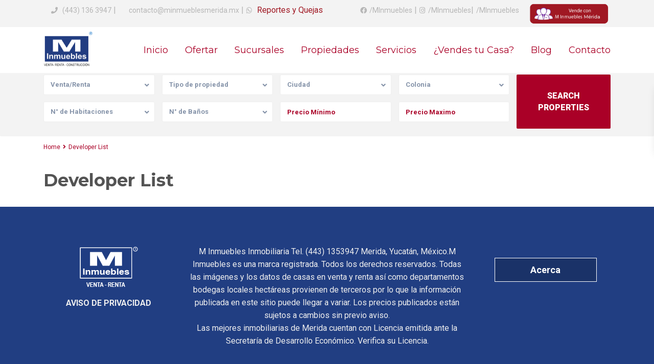

--- FILE ---
content_type: text/html; charset=UTF-8
request_url: https://minmueblesmerida.com/developer-list/
body_size: 26294
content:
<!DOCTYPE html>
<html lang="en-US">
<head>
<meta charset="UTF-8" />
<meta name="viewport" content="width=device-width, initial-scale=1,user-scalable=no">
<link rel="pingback" href="https://minmueblesmerida.com/xmlrpc.php" />
<meta name="google-signin-client_id" content="13759604714-0t7p0dh546nvkefuvt58ojmj6dcr82ld.apps.googleusercontent.com">
<meta name="google-signin-scope" content="https://www.googleapis.com/auth/analytics.readonly">
<meta name='robots' content='index, follow, max-image-preview:large, max-snippet:-1, max-video-preview:-1' />
<style>img:is([sizes="auto" i], [sizes^="auto," i]) { contain-intrinsic-size: 3000px 1500px }</style>
<!-- This site is optimized with the Yoast SEO plugin v26.0 - https://yoast.com/wordpress/plugins/seo/ -->
<title>Developer List - M Inmuebles Merida</title>
<link rel="canonical" href="https://minmueblesmerida.com/developer-list/" />
<meta property="og:locale" content="en_US" />
<meta property="og:type" content="article" />
<meta property="og:title" content="Developer List - M Inmuebles Merida" />
<meta property="og:url" content="https://minmueblesmerida.com/developer-list/" />
<meta property="og:site_name" content="M Inmuebles Merida" />
<meta name="twitter:card" content="summary_large_image" />
<script type="application/ld+json" class="yoast-schema-graph">{"@context":"https://schema.org","@graph":[{"@type":"WebPage","@id":"https://minmueblesmerida.com/developer-list/","url":"https://minmueblesmerida.com/developer-list/","name":"Developer List - M Inmuebles Merida","isPartOf":{"@id":"https://minmueblesmerida.com/#website"},"datePublished":"2018-07-03T11:03:52+00:00","breadcrumb":{"@id":"https://minmueblesmerida.com/developer-list/#breadcrumb"},"inLanguage":"en-US","potentialAction":[{"@type":"ReadAction","target":["https://minmueblesmerida.com/developer-list/"]}]},{"@type":"BreadcrumbList","@id":"https://minmueblesmerida.com/developer-list/#breadcrumb","itemListElement":[{"@type":"ListItem","position":1,"name":"Portada","item":"https://minmueblesmerida.com/"},{"@type":"ListItem","position":2,"name":"Developer List"}]},{"@type":"WebSite","@id":"https://minmueblesmerida.com/#website","url":"https://minmueblesmerida.com/","name":"M Inmuebles Merida","description":"Venta y Renda de Propiedades en Merida","potentialAction":[{"@type":"SearchAction","target":{"@type":"EntryPoint","urlTemplate":"https://minmueblesmerida.com/?s={search_term_string}"},"query-input":{"@type":"PropertyValueSpecification","valueRequired":true,"valueName":"search_term_string"}}],"inLanguage":"en-US"}]}</script>
<!-- / Yoast SEO plugin. -->
<link rel='dns-prefetch' href='//fonts.googleapis.com' />
<link rel="alternate" type="application/rss+xml" title="M Inmuebles Merida &raquo; Feed" href="https://minmueblesmerida.com/feed/" />
<!-- This site uses the Google Analytics by MonsterInsights plugin v9.10.1 - Using Analytics tracking - https://www.monsterinsights.com/ -->
<!-- Note: MonsterInsights is not currently configured on this site. The site owner needs to authenticate with Google Analytics in the MonsterInsights settings panel. -->
<!-- No tracking code set -->
<!-- / Google Analytics by MonsterInsights -->
<!-- <link rel='stylesheet' id='wp-block-library-css' href='https://minmueblesmerida.com/wp-includes/css/dist/block-library/style.min.css?ver=6.8.3' type='text/css' media='all' /> -->
<link rel="stylesheet" type="text/css" href="//minmueblesmerida.com/wp-content/cache/wpfc-minified/jmwkrh0c/h9sm7.css" media="all"/>
<style id='classic-theme-styles-inline-css' type='text/css'>
/*! This file is auto-generated */
.wp-block-button__link{color:#fff;background-color:#32373c;border-radius:9999px;box-shadow:none;text-decoration:none;padding:calc(.667em + 2px) calc(1.333em + 2px);font-size:1.125em}.wp-block-file__button{background:#32373c;color:#fff;text-decoration:none}
</style>
<!-- <link rel='stylesheet' id='residence_latest_items-cgb-style-css-css' href='https://minmueblesmerida.com/wp-content/plugins/residence-gutenberg/dist/blocks.style.build.css?ver=6.8.3' type='text/css' media='all' /> -->
<link rel="stylesheet" type="text/css" href="//minmueblesmerida.com/wp-content/cache/wpfc-minified/btxw4g9/h9sm7.css" media="all"/>
<style id='global-styles-inline-css' type='text/css'>
:root{--wp--preset--aspect-ratio--square: 1;--wp--preset--aspect-ratio--4-3: 4/3;--wp--preset--aspect-ratio--3-4: 3/4;--wp--preset--aspect-ratio--3-2: 3/2;--wp--preset--aspect-ratio--2-3: 2/3;--wp--preset--aspect-ratio--16-9: 16/9;--wp--preset--aspect-ratio--9-16: 9/16;--wp--preset--color--black: #000000;--wp--preset--color--cyan-bluish-gray: #abb8c3;--wp--preset--color--white: #ffffff;--wp--preset--color--pale-pink: #f78da7;--wp--preset--color--vivid-red: #cf2e2e;--wp--preset--color--luminous-vivid-orange: #ff6900;--wp--preset--color--luminous-vivid-amber: #fcb900;--wp--preset--color--light-green-cyan: #7bdcb5;--wp--preset--color--vivid-green-cyan: #00d084;--wp--preset--color--pale-cyan-blue: #8ed1fc;--wp--preset--color--vivid-cyan-blue: #0693e3;--wp--preset--color--vivid-purple: #9b51e0;--wp--preset--gradient--vivid-cyan-blue-to-vivid-purple: linear-gradient(135deg,rgba(6,147,227,1) 0%,rgb(155,81,224) 100%);--wp--preset--gradient--light-green-cyan-to-vivid-green-cyan: linear-gradient(135deg,rgb(122,220,180) 0%,rgb(0,208,130) 100%);--wp--preset--gradient--luminous-vivid-amber-to-luminous-vivid-orange: linear-gradient(135deg,rgba(252,185,0,1) 0%,rgba(255,105,0,1) 100%);--wp--preset--gradient--luminous-vivid-orange-to-vivid-red: linear-gradient(135deg,rgba(255,105,0,1) 0%,rgb(207,46,46) 100%);--wp--preset--gradient--very-light-gray-to-cyan-bluish-gray: linear-gradient(135deg,rgb(238,238,238) 0%,rgb(169,184,195) 100%);--wp--preset--gradient--cool-to-warm-spectrum: linear-gradient(135deg,rgb(74,234,220) 0%,rgb(151,120,209) 20%,rgb(207,42,186) 40%,rgb(238,44,130) 60%,rgb(251,105,98) 80%,rgb(254,248,76) 100%);--wp--preset--gradient--blush-light-purple: linear-gradient(135deg,rgb(255,206,236) 0%,rgb(152,150,240) 100%);--wp--preset--gradient--blush-bordeaux: linear-gradient(135deg,rgb(254,205,165) 0%,rgb(254,45,45) 50%,rgb(107,0,62) 100%);--wp--preset--gradient--luminous-dusk: linear-gradient(135deg,rgb(255,203,112) 0%,rgb(199,81,192) 50%,rgb(65,88,208) 100%);--wp--preset--gradient--pale-ocean: linear-gradient(135deg,rgb(255,245,203) 0%,rgb(182,227,212) 50%,rgb(51,167,181) 100%);--wp--preset--gradient--electric-grass: linear-gradient(135deg,rgb(202,248,128) 0%,rgb(113,206,126) 100%);--wp--preset--gradient--midnight: linear-gradient(135deg,rgb(2,3,129) 0%,rgb(40,116,252) 100%);--wp--preset--font-size--small: 13px;--wp--preset--font-size--medium: 20px;--wp--preset--font-size--large: 36px;--wp--preset--font-size--x-large: 42px;--wp--preset--spacing--20: 0.44rem;--wp--preset--spacing--30: 0.67rem;--wp--preset--spacing--40: 1rem;--wp--preset--spacing--50: 1.5rem;--wp--preset--spacing--60: 2.25rem;--wp--preset--spacing--70: 3.38rem;--wp--preset--spacing--80: 5.06rem;--wp--preset--shadow--natural: 6px 6px 9px rgba(0, 0, 0, 0.2);--wp--preset--shadow--deep: 12px 12px 50px rgba(0, 0, 0, 0.4);--wp--preset--shadow--sharp: 6px 6px 0px rgba(0, 0, 0, 0.2);--wp--preset--shadow--outlined: 6px 6px 0px -3px rgba(255, 255, 255, 1), 6px 6px rgba(0, 0, 0, 1);--wp--preset--shadow--crisp: 6px 6px 0px rgba(0, 0, 0, 1);}:where(.is-layout-flex){gap: 0.5em;}:where(.is-layout-grid){gap: 0.5em;}body .is-layout-flex{display: flex;}.is-layout-flex{flex-wrap: wrap;align-items: center;}.is-layout-flex > :is(*, div){margin: 0;}body .is-layout-grid{display: grid;}.is-layout-grid > :is(*, div){margin: 0;}:where(.wp-block-columns.is-layout-flex){gap: 2em;}:where(.wp-block-columns.is-layout-grid){gap: 2em;}:where(.wp-block-post-template.is-layout-flex){gap: 1.25em;}:where(.wp-block-post-template.is-layout-grid){gap: 1.25em;}.has-black-color{color: var(--wp--preset--color--black) !important;}.has-cyan-bluish-gray-color{color: var(--wp--preset--color--cyan-bluish-gray) !important;}.has-white-color{color: var(--wp--preset--color--white) !important;}.has-pale-pink-color{color: var(--wp--preset--color--pale-pink) !important;}.has-vivid-red-color{color: var(--wp--preset--color--vivid-red) !important;}.has-luminous-vivid-orange-color{color: var(--wp--preset--color--luminous-vivid-orange) !important;}.has-luminous-vivid-amber-color{color: var(--wp--preset--color--luminous-vivid-amber) !important;}.has-light-green-cyan-color{color: var(--wp--preset--color--light-green-cyan) !important;}.has-vivid-green-cyan-color{color: var(--wp--preset--color--vivid-green-cyan) !important;}.has-pale-cyan-blue-color{color: var(--wp--preset--color--pale-cyan-blue) !important;}.has-vivid-cyan-blue-color{color: var(--wp--preset--color--vivid-cyan-blue) !important;}.has-vivid-purple-color{color: var(--wp--preset--color--vivid-purple) !important;}.has-black-background-color{background-color: var(--wp--preset--color--black) !important;}.has-cyan-bluish-gray-background-color{background-color: var(--wp--preset--color--cyan-bluish-gray) !important;}.has-white-background-color{background-color: var(--wp--preset--color--white) !important;}.has-pale-pink-background-color{background-color: var(--wp--preset--color--pale-pink) !important;}.has-vivid-red-background-color{background-color: var(--wp--preset--color--vivid-red) !important;}.has-luminous-vivid-orange-background-color{background-color: var(--wp--preset--color--luminous-vivid-orange) !important;}.has-luminous-vivid-amber-background-color{background-color: var(--wp--preset--color--luminous-vivid-amber) !important;}.has-light-green-cyan-background-color{background-color: var(--wp--preset--color--light-green-cyan) !important;}.has-vivid-green-cyan-background-color{background-color: var(--wp--preset--color--vivid-green-cyan) !important;}.has-pale-cyan-blue-background-color{background-color: var(--wp--preset--color--pale-cyan-blue) !important;}.has-vivid-cyan-blue-background-color{background-color: var(--wp--preset--color--vivid-cyan-blue) !important;}.has-vivid-purple-background-color{background-color: var(--wp--preset--color--vivid-purple) !important;}.has-black-border-color{border-color: var(--wp--preset--color--black) !important;}.has-cyan-bluish-gray-border-color{border-color: var(--wp--preset--color--cyan-bluish-gray) !important;}.has-white-border-color{border-color: var(--wp--preset--color--white) !important;}.has-pale-pink-border-color{border-color: var(--wp--preset--color--pale-pink) !important;}.has-vivid-red-border-color{border-color: var(--wp--preset--color--vivid-red) !important;}.has-luminous-vivid-orange-border-color{border-color: var(--wp--preset--color--luminous-vivid-orange) !important;}.has-luminous-vivid-amber-border-color{border-color: var(--wp--preset--color--luminous-vivid-amber) !important;}.has-light-green-cyan-border-color{border-color: var(--wp--preset--color--light-green-cyan) !important;}.has-vivid-green-cyan-border-color{border-color: var(--wp--preset--color--vivid-green-cyan) !important;}.has-pale-cyan-blue-border-color{border-color: var(--wp--preset--color--pale-cyan-blue) !important;}.has-vivid-cyan-blue-border-color{border-color: var(--wp--preset--color--vivid-cyan-blue) !important;}.has-vivid-purple-border-color{border-color: var(--wp--preset--color--vivid-purple) !important;}.has-vivid-cyan-blue-to-vivid-purple-gradient-background{background: var(--wp--preset--gradient--vivid-cyan-blue-to-vivid-purple) !important;}.has-light-green-cyan-to-vivid-green-cyan-gradient-background{background: var(--wp--preset--gradient--light-green-cyan-to-vivid-green-cyan) !important;}.has-luminous-vivid-amber-to-luminous-vivid-orange-gradient-background{background: var(--wp--preset--gradient--luminous-vivid-amber-to-luminous-vivid-orange) !important;}.has-luminous-vivid-orange-to-vivid-red-gradient-background{background: var(--wp--preset--gradient--luminous-vivid-orange-to-vivid-red) !important;}.has-very-light-gray-to-cyan-bluish-gray-gradient-background{background: var(--wp--preset--gradient--very-light-gray-to-cyan-bluish-gray) !important;}.has-cool-to-warm-spectrum-gradient-background{background: var(--wp--preset--gradient--cool-to-warm-spectrum) !important;}.has-blush-light-purple-gradient-background{background: var(--wp--preset--gradient--blush-light-purple) !important;}.has-blush-bordeaux-gradient-background{background: var(--wp--preset--gradient--blush-bordeaux) !important;}.has-luminous-dusk-gradient-background{background: var(--wp--preset--gradient--luminous-dusk) !important;}.has-pale-ocean-gradient-background{background: var(--wp--preset--gradient--pale-ocean) !important;}.has-electric-grass-gradient-background{background: var(--wp--preset--gradient--electric-grass) !important;}.has-midnight-gradient-background{background: var(--wp--preset--gradient--midnight) !important;}.has-small-font-size{font-size: var(--wp--preset--font-size--small) !important;}.has-medium-font-size{font-size: var(--wp--preset--font-size--medium) !important;}.has-large-font-size{font-size: var(--wp--preset--font-size--large) !important;}.has-x-large-font-size{font-size: var(--wp--preset--font-size--x-large) !important;}
:where(.wp-block-post-template.is-layout-flex){gap: 1.25em;}:where(.wp-block-post-template.is-layout-grid){gap: 1.25em;}
:where(.wp-block-columns.is-layout-flex){gap: 2em;}:where(.wp-block-columns.is-layout-grid){gap: 2em;}
:root :where(.wp-block-pullquote){font-size: 1.5em;line-height: 1.6;}
</style>
<!-- <link rel='stylesheet' id='contact-form-7-css' href='https://minmueblesmerida.com/wp-content/plugins/contact-form-7/includes/css/styles.css?ver=6.1.4' type='text/css' media='all' /> -->
<link rel="stylesheet" type="text/css" href="//minmueblesmerida.com/wp-content/cache/wpfc-minified/9mk7cptg/h9sm7.css" media="all"/>
<style id='contact-form-7-inline-css' type='text/css'>
.wpcf7 .wpcf7-recaptcha iframe {margin-bottom: 0;}.wpcf7 .wpcf7-recaptcha[data-align="center"] > div {margin: 0 auto;}.wpcf7 .wpcf7-recaptcha[data-align="right"] > div {margin: 0 0 0 auto;}
</style>
<!-- <link rel='stylesheet' id='rs-plugin-settings-css' href='https://minmueblesmerida.com/wp-content/plugins/revslider/public/assets/css/rs6.css?ver=6.4.6' type='text/css' media='all' /> -->
<link rel="stylesheet" type="text/css" href="//minmueblesmerida.com/wp-content/cache/wpfc-minified/kmaohovf/h9sm7.css" media="all"/>
<style id='rs-plugin-settings-inline-css' type='text/css'>
#rs-demo-id {}
</style>
<!-- <link rel='stylesheet' id='wpcf7-redirect-script-frontend-css' href='https://minmueblesmerida.com/wp-content/plugins/wpcf7-redirect/build/assets/frontend-script.css?ver=2c532d7e2be36f6af233' type='text/css' media='all' /> -->
<!-- <link rel='stylesheet' id='ivory-search-styles-css' href='https://minmueblesmerida.com/wp-content/plugins/add-search-to-menu/public/css/ivory-search.min.css?ver=5.5.11' type='text/css' media='all' /> -->
<!-- <link rel='stylesheet' id='bootstrap.min-css' href='https://minmueblesmerida.com/wp-content/themes/wpresidence/css/bootstrap.min.css?ver=1.0' type='text/css' media='all' /> -->
<!-- <link rel='stylesheet' id='bootstrap-theme.min-css' href='https://minmueblesmerida.com/wp-content/themes/wpresidence/css/bootstrap-theme.min.css?ver=1.0' type='text/css' media='all' /> -->
<!-- <link rel='stylesheet' id='wpestate_style-css' href='https://minmueblesmerida.com/wp-content/themes/wpresidence/style.css?ver=1.0' type='text/css' media='all' /> -->
<link rel="stylesheet" type="text/css" href="//minmueblesmerida.com/wp-content/cache/wpfc-minified/6n0betn9/h9sm7.css" media="all"/>
<style id='wpestate_style-inline-css' type='text/css'>
body::after{
position:absolute;
width:0;
height:0;
overflow:hidden;
z-index:-1; // hide images
content:url();   // load images
}
}
</style>
<!-- <link rel='stylesheet' id='wpestate-child-style-css' href='https://minmueblesmerida.com/wp-content/themes/wpresidence-child/style.css?ver=1.0.0' type='text/css' media='all' /> -->
<!-- <link rel='stylesheet' id='wpestate_media-css' href='https://minmueblesmerida.com/wp-content/themes/wpresidence/css/my_media.css?ver=1.0.0' type='text/css' media='all' /> -->
<link rel="stylesheet" type="text/css" href="//minmueblesmerida.com/wp-content/cache/wpfc-minified/ko4f7hri/h9sm7.css" media="all"/>
<link rel='stylesheet' id='wpestate-nunito-css' href='https://fonts.googleapis.com/css?family=Nunito+Sans%3A300%2C400%2C600%2C700%2C800%2C900&#038;subset=latin%2Clatin-ext&#038;ver=6.8.3' type='text/css' media='all' />
<!-- <link rel='stylesheet' id='font-awesome-5.min-css' href='https://minmueblesmerida.com/wp-content/themes/wpresidence/css/fontawesome/css/all.css?ver=6.8.3' type='text/css' media='all' /> -->
<!-- <link rel='stylesheet' id='fontello-css' href='https://minmueblesmerida.com/wp-content/themes/wpresidence/css/fontello.min.css?ver=6.8.3' type='text/css' media='all' /> -->
<!-- <link rel='stylesheet' id='jquery.ui.theme-css' href='https://minmueblesmerida.com/wp-content/themes/wpresidence/css/jquery-ui.min.css?ver=6.8.3' type='text/css' media='all' /> -->
<!-- <link rel='stylesheet' id='bsf-Defaults-css' href='https://minmueblesmerida.com/wp-content/uploads/smile_fonts/Defaults/Defaults.css?ver=3.19.9' type='text/css' media='all' /> -->
<link rel="stylesheet" type="text/css" href="//minmueblesmerida.com/wp-content/cache/wpfc-minified/qwmfckqx/h9sm7.css" media="all"/>
<link rel='stylesheet' id='redux-google-fonts-wpresidence_admin-css' href='https://fonts.googleapis.com/css?family=Montserrat%3A100%2C200%2C300%2C400%2C500%2C600%2C700%2C800%2C900%2C100italic%2C200italic%2C300italic%2C400italic%2C500italic%2C600italic%2C700italic%2C800italic%2C900italic%7CRoboto%3A100%2C300%2C400%2C500%2C700%2C900%2C100italic%2C300italic%2C400italic%2C500italic%2C700italic%2C900italic&#038;ver=1712866700' type='text/css' media='all' />
<script src='//minmueblesmerida.com/wp-content/cache/wpfc-minified/lw606e7a/h9sm7.js' type="text/javascript"></script>
<!-- <script type="text/javascript" src="https://minmueblesmerida.com/wp-includes/js/jquery/jquery.min.js?ver=3.7.1" id="jquery-core-js"></script> -->
<!-- <script type="text/javascript" src="https://minmueblesmerida.com/wp-includes/js/jquery/jquery-migrate.min.js?ver=3.4.1" id="jquery-migrate-js"></script> -->
<!-- <script type="text/javascript" src="https://minmueblesmerida.com/wp-content/plugins/revslider/public/assets/js/rbtools.min.js?ver=6.4.4" id="tp-tools-js"></script> -->
<!-- <script type="text/javascript" src="https://minmueblesmerida.com/wp-content/plugins/revslider/public/assets/js/rs6.min.js?ver=6.4.6" id="revmin-js"></script> -->
<!-- <script type="text/javascript" src="https://minmueblesmerida.com/wp-content/themes/wpresidence/js/modernizr.custom.62456.js?ver=1.0.0" id="modernizr.custom.62456-js"></script> -->
<link rel="https://api.w.org/" href="https://minmueblesmerida.com/wp-json/" /><link rel="alternate" title="JSON" type="application/json" href="https://minmueblesmerida.com/wp-json/wp/v2/pages/18167" /><link rel="EditURI" type="application/rsd+xml" title="RSD" href="https://minmueblesmerida.com/xmlrpc.php?rsd" />
<meta name="generator" content="WordPress 6.8.3" />
<link rel='shortlink' href='https://minmueblesmerida.com/?p=18167' />
<link rel="alternate" title="oEmbed (JSON)" type="application/json+oembed" href="https://minmueblesmerida.com/wp-json/oembed/1.0/embed?url=https%3A%2F%2Fminmueblesmerida.com%2Fdeveloper-list%2F" />
<link rel="alternate" title="oEmbed (XML)" type="text/xml+oembed" href="https://minmueblesmerida.com/wp-json/oembed/1.0/embed?url=https%3A%2F%2Fminmueblesmerida.com%2Fdeveloper-list%2F&#038;format=xml" />
<style type='text/css'>.mobile_agent_area_wrapper .agent_detail i,.places_type_2_listings_no,.search_wr_6.with_search_form_float .adv_search_tab_item.active:before,.payment-container .perpack,.return_woo_button,.user_loged .wpestream_cart_counter_header,.woocommerce #respond input#submit,.woocommerce a.button,.woocommerce button.button,.woocommerce input.button,.contact_close_button,#send_direct_bill,.carousel-indicators .active,.featured_property_type1 .featured_prop_price,.theme_slider_wrapper.theme_slider_2 .theme-slider-price,.submit_listing,.wpresidence_button.agency_contact_but,.developer_contact_button.wpresidence_button,.advanced_search_sidebar .filter_menu li:hover,.term_bar_item:hover:after,.term_bar_item.active_term:after,.schedule_meeting,.agent_unit_button:hover,.acc_google_maps,.unit_type3_details,#compare_close_modal,#compare_close,.adv_handler,.agency_taxonomy a:hover,.share_unit,.wpresidence_button.agency_contact_but,.developer_contact_button.wpresidence_button,.property_listing.property_unit_type1 .featured_div,.featured_property_type2 .featured_prop_price,.unread_mess,.woocommerce #respond input#submit.alt,.woocommerce a.button.alt,.woocommerce button.button.alt,.woocommerce input.button.alt,.slider-property-status,.wpestate_term_list span,.term_bar_item.active_term,.term_bar_item.active_term:hover,.wpestate_search_tab_align_center .adv_search_tab_item.active:before,.wpestate_theme_slider_contact_agent,.carousel-control-theme-prev,.carousel-control-theme-next,button.slick-prev.slick-arrow,button.slick-next.slick-arrow,.wpestream_cart_counter_header_mobile,.wpestream_cart_counter_header,.filter_menu li:hover{background-color: #aa0027;}.action_tag_wrapper,.ribbon-inside{background-color: #aa0027d9;}.header_transparent .customnav .header_phone svg, .header_transparent .customnav .submit_action svg,.customnav.header_type5 .submit_action svg,.submit_action svg,.header_transparent .customnav .submit_action svg,.agent_sidebar_mobile svg, .header_phone svg,.listing_detail svg, .property_features_svg_icon{fill: #aa0027;}#tab_prpg li{border-right: 1px solid #aa0027;}.submit_container #aaiu-uploader{border-color: #aa0027!important;}.comment-form #submit:hover,.shortcode_contact_form.sh_form_align_center #btn-cont-submit_sh:hover,.single-content input[type="submit"]:hover,.agent_contanct_form input[type="submit"]:hover,#agent_submit:hover,.wpresidence_button:hover{border-color: #aa0027!important;background-color: transparent!important;}.form-control:focus,.form-control.open {border-color: #aa0027d9;}.dropdown-menu,.form-control:focus,.form-control.open {box-shadow: inset 0 1px 1px rgb(0 0 0 / 8%), 0 0 8px #aa002730;-webkit-box-shadow: inset 0 1px 1px rgb(0 0 0 / 8%), 0 0 8px #aa002730;}.developer_taxonomy a:hover,.wpresidence_button.agency_contact_but,.developer_contact_button.wpresidence_button,.wpresidence_button,.comment-form #submit,.shortcode_contact_form.sh_form_align_center #btn-cont-submit_sh:hover,.menu_user_picture{border-color: #aa0027;}.share_unit:after {content: " ";border-top: 8px solid #aa0027;}blockquote{ border-left: 2px solid #aa0027;}.ui-widget-content{border: 1px solid #aa0027!important;;}.no_more_list{color:#fff!important;border: 1px solid #aa0027;}.mobile-trigger-user .menu_user_picture{border: 2px solid #aa0027;}.wpestate_marker.openstreet_price_marker:hover:before,.hover_z_pin:before{border-top: 6px solid #aa0027!important;}form.woocommerce-checkout{border-top: 3px solid #aa0027;}.woocommerce-error,.woocommerce-info,.woocommerce-message {border-top-color: #aa0027;}.wpestate_marker.openstreet_price_marker:hover,.hover_z_pin,.pagination > .active > a,.pagination > .active > span,.pagination > .active > a:hover,.pagination > .active > span:hover,.pagination > .active > a:focus,.pagination > .active > span:focus,.developer_taxonomy a:hover,.lighbox-image-close-floor,.lighbox-image-close,.results_header,.ll-skin-melon td .ui-state-active,.ll-skin-melon td .ui-state-hover,.adv_search_tab_item.active,.arrow_class_top button.slick-prev.slick-arrow,.arrow_class_top button.slick-next.slick-arrow,.wpresidence_button,.comment-form #submit,#adv-search-header-3,#tab_prpg>ul,.wpcf7-form input[type="submit"],.adv_results_wrapper #advanced_submit_2,.wpb_btn-info,#slider_enable_map:hover,#slider_enable_street:hover,#slider_enable_slider:hover,#colophon .social_sidebar_internal a:hover,#primary .social_sidebar_internal a:hover,.ui-widget-header,.slider_control_left,.slider_control_right,.single-content input[type="submit"],#slider_enable_slider.slideron,#slider_enable_street.slideron,#slider_enable_map.slideron,#primary .social_sidebar_internal a:hover,#adv-search-header-mobile,#adv-search-header-1,.featured_second_line,.wpb_btn-info,.agent_contanct_form input[type="submit"],.ui-menu .ui-state-focus{background-color: #aa0027!important;}.tax_active{background-image: none!important;background: #aa0027!important;}.agent_unit_button:hover{background-image: linear-gradient(to right, #aa0027 50%, #fff 50%);}.control_tax_sh {background-image: linear-gradient(to right, #aa0027 50%, #f3f3f3 50%);}.agent_unit_button:hover{background-image: -webkit-gradient(linear, left top, right top, color-stop(50%, #aa0027 ), color-stop(50%, #fff));}.agent_unit_button:hover{color:#ffffff!important;}.wpresidence_button,.comment-form #submit{background-image:linear-gradient(to right, transparent 50%, #aa0027 50%);}.wpresidence_button,.comment-form #submit{background-image: -webkit-gradient(linear, left top, right top, color-stop(50%, transparent), color-stop(50%,#aa0027 ));}.wpresidence_button_inverse {color: #aa0027;background-color: #ffffff;background-image: -webkit-gradient(linear, left top, right top, color-stop(50%, #aa0027), color-stop(50%, #ffffff));background-image: linear-gradient(to right, #aa0027 50%, #ffffff 50%);}.wpresidence_button.wpresidence_button_inverse:hover{color:#ffffff!important;}.property_address_type1_wrapper .fas,.agent_contanct_form_sidebar .agent_position,.agent_unit .agent_position,.listing_detail svg,.property_features_svg_icon,#google_developer_location:hover,.newsletter_input:hover,.property_listing.property_unit_type2 .featured_div:before,.form-control.open .sidebar_filter_menu,#advanced_submit_shorcode:hover,.acc_google_maps:hover,.wpresidence_button:hover,.twitter_wrapper,.slider_control_right:hover,.slider_control_left:hover,.comment-form #submit:hover,.wpb_btn-info:hover,#advanced_submit_2:hover,#agent_submit:hover,.submit_action:hover,.unit_type3_details:hover,.directory_slider #property_size,.directory_slider #property_lot_size,.directory_slider #property_rooms,.directory_slider #property_bedrooms,.directory_slider #property_bathrooms,.header_5_widget_icon,input[type="checkbox"]:checked:before,.testimonial-slider-container .slick-prev.slick-arrow:hover, .testimonial-slider-container .slick-next.slick-arrow:hover,.testimonial-slider-container .slick-dots li.slick-active button:before,.slider_container .slick-dots li button::before,.slider_container .slick-dots li.slick-active button:before,.single-content p a:hover,.agent_unit_social a:hover,.featured_prop_price .price_label,.featured_prop_price .price_label_before,.compare_item_head .property_price,#grid_view:hover,#list_view:hover,#primary a:hover,.front_plan_row:hover,.adv_extended_options_text,.slider-content h3 a:hover,.agent_unit_social_single a:hover ,.adv_extended_options_text:hover ,.breadcrumb a:hover , .property-panel h4:hover,.featured_article:hover .featured_article_right,#contactinfobox,.featured_property:hover h2 a,.blog_unit:hover h3 a,.blog_unit_meta .read_more:hover,.blog_unit_meta a:hover,.agent_unit:hover h4 a,.listing_filter_select.open .filter_menu_trigger,.wpestate_accordion_tab .ui-state-active a,.wpestate_accordion_tab .ui-state-active a:link,.wpestate_accordion_tab .ui-state-active a:visited,.theme-slider-price, .agent_unit:hover h4 a,.meta-info a:hover,.widget_latest_price,#colophon a:hover, #colophon li a:hover,.price_area, .property_listing:hover h4 a,a:hover, a:focus, .top_bar .social_sidebar_internal a:hover,.featured_prop_price,.user_menu,.user_loged i,#access .current-menu-item >a, #access .current-menu-parent>a, #access .current-menu-ancestor>a,#access .menu li:hover>a:active, #access .menu li:hover>a:focus,.social-wrapper a:hover i,.agency_unit_wrapper .social-wrapper a i:hover,.property_ratings i,.listing-review .property_ratings i,.term_bar_item:hover,.agency_social i:hover,.inforoom_unit_type4 span,.infobath_unit_type4 span,.infosize_unit_type4 span,.propery_price4_grid,.pagination>li>a,.pagination>li>span,.wpestate_estate_property_details_section i.fa-check, #tab_prpg i.fa-check,.property-panel i.fa-check,.single-estate_agent .developer_taxonomy a,.starselected_click, .starselected,.icon-fav-off:hover,.icon-fav-on,.page-template-front_property_submit .navigation_container a.active,.property_listing.property_unit_type3 .icon-fav.icon-fav-on:before,#infobox_title:hover, .info_details a:hover,.company_headline a:hover i,.header_type5 #access .sub-menu .current-menu-item >a,.empty_star:hover:before,.property_listing.property_unit_type4 .compare-action:hover,.property_listing.property_unit_type4 .icon-fav-on,.property_listing.property_unit_type4 .share_list:hover,.property_listing.property_unit_type2 .share_list:hover,.compare-action:hover,.property_listing.property_unit_type2 .compare-action:hover,.propery_price4_grid span,.agent_unit .agent_position,.wpresidence_slider_price,.sections__nav-item,.section_price,.showcoupon, .listing_unit_price_wrapper, .form-control.open .filter_menu_trigger, .blog2v:hover h4 a, .prop_social .share_unit a:hover, .prop_social .share_unit a:hover:after, #add_favorites.isfavorite, #add_favorites.isfavorite i, .pack-price_sh, .property_slider2_wrapper a:hover h2{color: #aa0027;}.header_type5 #access .current-menu-item >a,.header_type5 #access .current-menu-parent>a,.header_type5 #access .current-menu-ancestor>a{color: #fff!important;}.social_email:hover,.share_facebook:hover,#print_page:hover, .prop_social a:hover i,.share_tweet:hover,.agent_unit_button,#amount_wd, #amount,#amount_mobile,#amount_sh,.mobile-trigger-user:hover i, .mobile-trigger:hover i,.mobilemenu-close-user:hover, .mobilemenu-close:hover,.header_type5 #access .sub-menu .current-menu-item >a,.customnav.header_type5 #access .current-menu-ancestor>a,.icon-fav-on,.property_listing.property_unit_type3 .icon-fav.icon-fav-on:before,.property_listing.property_unit_type3 .share_list:hover:before,.property_listing.property_unit_type3 .compare-action:hover:before,.agency_socialpage_wrapper i:hover,.advanced_search_sidebar #amount_wd,.section_price,.sections__nav-item,.icon_selected{color: #aa0027!important;}.featured_article_title{border-top: 3px solid #aa0027!important;}.carousel-indicators .active,.featured_agent_listings.wpresidence_button,.agent_unit_button,.adv_search_tab_item.active,.scrollon,.single-estate_agent .developer_taxonomy a{border: 1px solid #aa0027;}#tab_prpg li{border-right: 1px solid #ffffff;}.testimonial-slider-container .slick-dots li button::before { color: #aa0027;}.testimonial-slider-container .slick-dots li.slick-active button:before {opacity: .75;color: #aa0027 !important;}.submit_listing{border-color: #aa0027;background-image: -webkit-gradient(linear, left top, right top, color-stop(50%, transparent), color-stop(50%, #aa0027));background-image: linear-gradient(to right, transparent 50%, #aa0027 50%);}a.submit_listing:hover {color: #aa0027;border-color: #aa0027;}.info_details .infocur,.info_details .prop_pricex,.propery_price4_grid span,.subunit_price,.featured_property.featured_property_type3 .featured_secondline .featured_prop_price,.featured_property.featured_property_type3 .featured_secondline .featured_prop_price .price_label,.preview_details,.preview_details .infocur,.radius_wrap:after,.unit_details_x:hover,.property_slider2_info_price,.featured_prop_type5 .featured_article_label{color: #aa0027;}.unit_details_x:hover{background:transparent;}.developer_taxonomy a,.unit_details_x a,.unit_details_x,.unit_details_x:hover,.adv_search_tab_item{border: 1px solid #aa0027;}.wpresidence_button.developer_contact_button:hover,.wpresidence_button.agency_contact_but:hover{ border: 1px solid #aa0027!important;}.wpresidence_button.developer_contact_button:hover,.wpresidence_button.agency_contact_but:hover{background-color: #aa0027!important;}.unit_details_x a,.unit_details_x{background-image: -webkit-gradient(linear, left top, right top, color-stop(50%, transparent), color-stop(50%, #aa0027));background-image: linear-gradient(to right, transparent 50%, #aa0027 50%);} .page-template-user_dashboard_add .wpresidence_button:hover{color:white;}.developer_taxonomy a,.agent_card_my_listings,.agency_taxonomy a,.unit_details_x,.col-md-4 > .agent_unit .agent_card_my_listings,.agent_card_my_listings,.menu_label,.adv_search_tab_item{background-color: #aa0027;}.property_title_label,.featured_div{background-color: #aa0027d9;}body,.wide {background-color: #ffffff;} .content_wrapper,.agency_contact_class{ background-color: #ffffff;} .featured_article_righ, .featured_article_secondline,.property_location .inforoom, .property_location .infobath , .agent_meta , .blog_unit_meta a, .property_location .infosize,.sale_line , .meta-info a, .breadcrumb > li + li:before, .blog_unit_meta,.meta-info,.breadcrumb a,.agent_position,.wpestate_dashboard_list_header .btn-group .dropdown-toggle{color: #aa0027;}.form-control::placeholder,input::placeholder,.page-template-front_property_submit select,#schedule_hour,#agent_comment.form-control,#new_user_type,#new_user_type_mobile{color: #aa0027!important;}.header_transparent .header_phone svg,.header_transparent .header_phone a,.header_transparent .menu_user_tools,.header_transparent #access ul.menu >li>a{color: #aa0027;} .header_transparent .header_phone a,.header_transparent .header_phone svg,.header_transparent .submit_action svg{fill: #aa0027;}.header_transparent .navicon:before,.header_transparent .navicon:after,.header_transparent .navicon{background: #aa0027;}.header_transparent .menu_user_picture{border-color: #aa0027;}.header_transparent .customnav #access ul.menu >li>a:hover,.header_transparent #access ul.menu >li>a:hover,.header_transparent .hover_type_3 #access .menu > li:hover>a,.header_transparent .hover_type_4 #access .menu > li:hover>a,.header_transparent .hover_type_6 #access .menu > li:hover>a,.header_transparent .customnav #access .menu > li:hover a{color: #aa0027;}.header_transparent .hover_type_5 #access .menu > li:hover>a {border-bottom: 3px solid #aa0027;}.header_transparent .hover_type_6 #access .menu > li:hover>a {border: 2px solid #aa0027;}.header_transparent .hover_type_2 #access .menu > li:hover>a:before {border-top: 3px solid #aa0027;}.header_transparent .header_phone a:hover,.header_transparent #access ul.menu >li>a:hover,.header_transparent .hover_type_3 #access .menu > li:hover>a,.header_transparent .hover_type_3 #access ul.menu >li>a:hover{color: #aa0027!important;}.header_transparent .submit_action svg:hover{fill: #aa0027;} .alalx223, .header_type3_menu_sidebar .menu > li:hover,.hover_type_3 #access .menu > li:hover>a,.hover_type_4 #access .menu > li:hover>a {background: #aa0027!important;}.customnav .header_phone a, .header_transparent .customnav .header_phone a,.customnav.header_type5 #access .menu-main-menu-container>ul>li>a,.customnav #access ul.menu >li>a{color: #aa0027;}.header_transparent .customnav .header_phone svg{fill: #aa0027;} .customnav .menu_user_picture{border-color:#aa0027;}.header_transparent .customnav #access ul.menu >li>a{color: #aa0027!important;}.customnav .navicon:before,.customnav .navicon:after,.customnav .navicon{background: #aa0027;}#user_menu_open > li > a:hover,#user_menu_open > li > a:focus,.sub-menu li:hover, #access .menu li:hover>a,#access .menu li:hover>a:active,#access .menu li:hover>a:focus{background-color: #aa0027;}.customnav.header_type5 #access .menu .with-megamenu .sub-menu li:hover>a,.customnav.header_type5 #access .menu .with-megamenu .sub-menu li:hover>a:active,.customnav.header_type5 #access .menu .with-megamenu .sub-menu li:hover>a:focus,.header_type5 #access .menu .with-megamenu .sub-menu li:hover>a,.header_type5 #access .menu .sub-menu .with-megamenu li:hover>a:active,.header_type5 #access .menu .sub-menu .with-megamenu li:hover>a:focus,#access .with-megamenu .sub-menu li:hover>a,#access .with-megamenu .sub-menu li:hover>a:active,#access .with-megamenu .sub-menu li:hover>a:focus,.menu_user_tools{color: #aa0027;}.menu_user_picture {border: 1px solid #aa0027;}#access ul.menu >li>a{font-size:18px;}#access ul ul a,#access ul ul li.wpestate_megamenu_col_1,#access ul ul li.wpestate_megamenu_col_2,#access ul ul li.wpestate_megamenu_col_3,#access ul ul li.wpestate_megamenu_col_4,#access ul ul li.wpestate_megamenu_col_5,#access ul ul li.wpestate_megamenu_col_6,#access ul ul li.wpestate_megamenu_col_1 a,#access ul ul li.wpestate_megamenu_col_2 a,#access ul ul li.wpestate_megamenu_col_3 a,#access ul ul li.wpestate_megamenu_col_4 a,#access ul ul li.wpestate_megamenu_col_5 a,#access ul ul li.wpestate_megamenu_col_6 a,#access ul ul li.wpestate_megamenu_col_1 a.menu-item-link,#access ul ul li.wpestate_megamenu_col_2 a.menu-item-link,#access ul ul li.wpestate_megamenu_col_3 a.menu-item-link,#access ul ul li.wpestate_megamenu_col_4 a.menu-item-link,#access ul ul li.wpestate_megamenu_col_5 a.menu-item-link,#access ul ul li.wpestate_megamenu_col_6 a.menu-item-link{font-size:15px;}#access a,#access ul ul a,#access ul ul li.wpestate_megamenu_col_1,#access ul ul li.wpestate_megamenu_col_2,#access ul ul li.wpestate_megamenu_col_3,#access ul ul li.wpestate_megamenu_col_4,#access ul ul li.wpestate_megamenu_col_5,#access ul ul li.wpestate_megamenu_col_6,#access ul ul li.wpestate_megamenu_col_1 a,#access ul ul li.wpestate_megamenu_col_2 a,#access ul ul li.wpestate_megamenu_col_3 a,#access ul ul li.wpestate_megamenu_col_4 a,#access ul ul li.wpestate_megamenu_col_5 a,#access ul ul li.wpestate_megamenu_col_6 a,#access ul ul li.wpestate_megamenu_col_1 a.menu-item-link,#access ul ul li.wpestate_megamenu_col_2 a.menu-item-link,#access ul ul li.wpestate_megamenu_col_3 a.menu-item-link,#access ul ul li.wpestate_megamenu_col_4 a.menu-item-link,#access ul ul li.wpestate_megamenu_col_5 a.menu-item-link,#access ul ul li.wpestate_megamenu_col_6 a.menu-item-link,.header_type5 #access .sub-menu a{ color:#aa0027;} #access .with-megamenu .megamenu-title a, #access ul ul li.wpestate_megamenu_col_1 .megamenu-title:hover a, #access ul ul li.wpestate_megamenu_col_2 .megamenu-title:hover a, #access ul ul li.wpestate_megamenu_col_3 .megamenu-title:hover a, #access ul ul li.wpestate_megamenu_col_4 .megamenu-title:hover a, #access ul ul li.wpestate_megamenu_col_5 .megamenu-title:hover a, #access ul ul li.wpestate_megamenu_col_6 .megamenu-title:hover a, #access .current-menu-item >a, #access .current-menu-parent>a, #access .current-menu-ancestor>a{color: #aa0027;}.header_transparent .customnav #access .sub-menu li a{color: #aa0027!important;}body,a,label,input[type=text], input[type=password], input[type=email],input[type=url], input[type=number], textarea, .slider-content, .listing-details, .form-control, #user_menu_open i,#grid_view, #list_view, .listing_details a, .notice_area, .social-agent-page a, .prop_detailsx, #reg_passmail_topbar,#reg_passmail, .testimonial-text,.wpestate_tabs .ui-widget-content,.wpestate_tour .ui-widget-content, .wpestate_accordion_tab .ui-widget-content,.wpestate_accordion_tab .ui-state-default, .wpestate_accordion_tab .ui-widget-content .ui-state-default,.wpestate_accordion_tab .ui-widget-header .ui-state-default,.filter_menu,.property_listing_details .infosize,.property_listing_details .infobath,.property_listing_details .inforoom,.directory_sidebar label,.agent_detail a,.agent_unit .agent_detail a,.agent_detail,.agent_position{ color: #aa0027;}.caret, .caret_sidebar, .advanced_search_shortcode .caret_filter{ border-top-color:#aa0027;}.pagination > li > a,.pagination > li > span,.single-content p a,.featured_article:hover h2 a,.user_dashboard_listed a,.blog_unit_meta .read_more,.slider-content .read_more,.blog2v .read_more,.breadcrumb .active,.unit_more_x a, .unit_more_x,#login_trigger_modal{color: #aa0027;}.single-content p a,.contact-wrapper p a{color: #aa0027!important;}h1, h2, h3, h4, h5, h6, h1 a, h2 a, h3 a, h4 a, h5 a, h6 a,.featured_property h2 a,.featured_property h2,.blog_unit h3,.blog_unit h3 a,.submit_container_header,.info_details #infobox_title,#tab_prpg.wpestate_elementor_tabs li a,.pack_content,.property_agent_wrapper a,.testimonial-container.type_class_3 .testimonial-author-line,.dashboard_hi_text,.invoice_unit_title,.dashbard_unit_title,.property_dashboard_status,.property_dashboard_types{color: #545454;}.featured_property_type2 h2 a {color: #fff;}#colophon {background-color: #aa0027;}#colophon, #colophon a, #colophon li a, #colophon .widget_latest_price {color: #efefef;}#colophon .widget-title-footer{ color: #ffffff;}.sub_footer, .subfooter_menu a, .subfooter_menu li a {color: #aa0027!important;}.sub_footer{background-color:#ffffff;}.featured_article,.mortgage_calculator_div, .loginwd_sidebar, .advanced_search_sidebar,.advanced_search_shortcode, .testimonial-text, .zillow_widget,.featured_property, .property_listing ,.agent_unit,.blog_unit,property_listing{border-color:#aa0027;}.testimonial-text:before{border-right: 10px solid #aa0027;}.company_headline,.listing_filters_head,.listing_filters{border-bottom: 1px solid #aa0027;}.listing_filters_head, .listing_filters{border-top: 1px solid #aa0027;}.with_search_form_float #advanced_submit_2:hover,.with_search_form_float #advanced_submit_3:hover, .with_search_form_float .adv-search-1 .wpresidence_button, .adv_handler:hover,.with_search_form_float .wpresidence_button.advanced_submit_4:hover{color: #fff;}.submit_container #aaiu-uploader:hover,.row_user_dashboard .wpresidence_button:hover,.with_search_form_float #advanced_submit_3:hover, .with_search_form_float .adv-search-1 .wpresidence_button:hover,.with_search_form_float .wpresidence_button.advanced_submit_4:hover{background-color: #aa0027!important;border-color: #aa0027!important;}.wpestate_dashboard_content_wrapper .wpresidence_button:hover{background-color: #aa0027!important;}.woo_pay_submit:hover, .woo_pay:hover,.wpestate_crm_lead_actions .btn-group>.btn:active, .wpestate_crm_lead_actions .btn-group>.btn:focus, .wpestate_crm_lead_actions .btn-group>.btn:hover,.wpestate_crm_lead_actions .btn-default:focus, .wpestate_crm_lead_actions .btn-default:hover,.wpresidence_button.mess_send_reply_button:hover,.wpresidence_button.mess_send_reply_button2:hover,#floor_submit:hover,#register_agent:hover,#update_profile_agency:hover,#update_profile_developer:hover,.wpresidence_success:hover,#update_profile:hover,#search_form_submit_1:hover,.view_public_profile:hover,#google_developer_location:hover,.wpresidence_button.add_custom_parameter:hover,.wpresidence_button.remove_parameter_button:hover,.wpresidence_button.view_public_profile:hover,.property_dashboard_action .btn-default:hover,.property_dashboard_action .btn-group.open .dropdown-toggle.active,.property_dashboard_action .btn-group.open .dropdown-toggle:focus,.property_dashboard_action .btn-group.open .dropdown-toggle:hover,.property_dashboard_action .btn-group.open .dropdown-toggle:active,.property_dashboard_action .btn-group.open .dropdown-toggle,.carousel-control-theme-prev:hover,.carousel-control-theme-next:hover,.wpestate_theme_slider_contact_agent:hover,.slider_container button:hover,.page-template-user_dashboard_add .wpresidence_button:hover,#change_pass:hover,#register_agent:hover,#update_profile_agency:hover,#update_profile_developer:hover,.wpresidence_success:hover,#update_profile:hover,#search_form_submit_1:hover,.view_public_profile:hover,#google_developer_location:hover,#delete_profile:hover,#aaiu-uploader:hover,.wpresidence_button.add_custom_parameter:hover,.wpresidence_button.remove_parameter_button:hover,.wpresidence_button.view_public_profile:hover{background-color: #aa0027;}.wpestate_dashboard_content_wrapper .wpresidence_button:hover,.wpresidence_button.mess_send_reply_button:hover,.wpresidence_button.mess_send_reply_button2:hover,#floor_submit:hover,#register_agent:hover,#update_profile_agency:hover,#update_profile_developer:hover,.wpresidence_success:hover,#update_profile:hover,#search_form_submit_1:hover,.view_public_profile:hover,#google_developer_location:hover,#delete_profile:hover,#aaiu-uploader:hover,.wpresidence_button.add_custom_parameter:hover,.wpresidence_button.remove_parameter_button:hover,.wpresidence_button.view_public_profile:hover,.property_dashboard_action .btn-default:hover,.property_dashboard_action .btn-group.open .dropdown-toggle.active,.property_dashboard_action .btn-group.open .dropdown-toggle:focus,.property_dashboard_action .btn-group.open .dropdown-toggle:hover,.property_dashboard_action .btn-group.open .dropdown-toggle:active,.property_dashboard_action .btn-group.open .dropdown-toggle{border-color: #aa0027;}.acc_google_maps:hover,.schedule_meeting:hover,.twitter_wrapper,.slider_control_right:hover,.slider_control_left:hover,.wpb_btn-info:hover,.unit_type3_details:hover{background-color: #aa0027!important;}.wpestate_crm_lead_actions .btn-group>.btn:active, .wpestate_crm_lead_actions .btn-group>.btn:focus, .wpestate_crm_lead_actions .btn-group>.btn:hover,.wpestate_crm_lead_actions .btn-default:focus, .wpestate_crm_lead_actions .btn-default:hover,.header5_bottom_row_wrapper .submit_listing:hover {border: 2px solid #aa0027!important;}.no_more_list:hover{background-color: #fff!important;border: 1px solid #aa0027;color:#aa0027!important;}.icon_selected,.featured_prop_label{color: #aa0027!important;}.page-template-user_dashboard_add .wpresidence_button:hover,#change_pass:hover,#register_agent:hover,#update_profile_agency:hover,#update_profile_developer:hover,.wpresidence_success:hover,#update_profile:hover,#search_form_submit_1:hover,.view_public_profile:hover,#google_developer_location:hover,#delete_profile:hover,.wpresidence_button.add_custom_parameter:hover,.wpresidence_button.remove_parameter_button:hover,.wpresidence_button.view_public_profile:hover{border: 1px solid #aa0027;}.header_transparent a.submit_listing:hover{border-color: #aa0027;background-image: -webkit-gradient(linear, left top, right top, color-stop(50%, #aa0027), color-stop(50%, #aa0027));background-image: linear-gradient(to right, #aa0027 50%, #aa0027 50%);}.mobile_header {background-color: #ffffff;}.mobilemenu-close-user, .mobilemenu-close, .mobile_header i{color: #aa0027;}.mobilex-menu li a {color:#aa0027 ;}.mobilex-menu li a:hover{color:#aa0027;} .mobile_user_menu li:hover {background-color:#aa0027;} .mobilex-menu, .snap-drawer { background-color: #ffffff ;} .mobilex-menu li {border-bottom-color: #ffffff;}.wpestate_agent_details_wrapper {display: none;}@media only screen and (max-width: 768px){#adv-search-mobile {display: block!important;}}h1,h1 a{font-family:Montserrat;}h3,h3 a{font-family:Montserrat;}h3,h3 a{font-weight:100;}body,p{font-family:Roboto;}#access a,#access ul ul a,#user_menu_u{font-family:Montserrat;}#primary .widget-container.featured_sidebar{padding:0px;}#gmap-control span.spanselected,#gmap-control span,#gmap-control,#gmapzoomplus, #gmapzoomminus,#openmap,#street-view{background-color:#a9a9a9;}#gmap-control span.spanselected,#gmap-control span,#gmap-control,#gmapzoomplus, #gmapzoomminus,#openmap,#street-view{color:#ffffff;}#gmap-control span:hover,#street-view:hover{color: #fff;}</style><meta name="generator" content="Elementor 3.32.2; features: additional_custom_breakpoints; settings: css_print_method-internal, google_font-enabled, font_display-auto">
<style>
.e-con.e-parent:nth-of-type(n+4):not(.e-lazyloaded):not(.e-no-lazyload),
.e-con.e-parent:nth-of-type(n+4):not(.e-lazyloaded):not(.e-no-lazyload) * {
background-image: none !important;
}
@media screen and (max-height: 1024px) {
.e-con.e-parent:nth-of-type(n+3):not(.e-lazyloaded):not(.e-no-lazyload),
.e-con.e-parent:nth-of-type(n+3):not(.e-lazyloaded):not(.e-no-lazyload) * {
background-image: none !important;
}
}
@media screen and (max-height: 640px) {
.e-con.e-parent:nth-of-type(n+2):not(.e-lazyloaded):not(.e-no-lazyload),
.e-con.e-parent:nth-of-type(n+2):not(.e-lazyloaded):not(.e-no-lazyload) * {
background-image: none !important;
}
}
</style>
<meta name="generator" content="Powered by WPBakery Page Builder - drag and drop page builder for WordPress."/>
<meta name="generator" content="Powered by Slider Revolution 6.4.6 - responsive, Mobile-Friendly Slider Plugin for WordPress with comfortable drag and drop interface." />
<link rel="icon" href="https://minmueblesmerida.com/wp-content/uploads/2018/08/favicon-B2.jpg" sizes="32x32" />
<link rel="icon" href="https://minmueblesmerida.com/wp-content/uploads/2018/08/favicon-B2.jpg" sizes="192x192" />
<link rel="apple-touch-icon" href="https://minmueblesmerida.com/wp-content/uploads/2018/08/favicon-B2.jpg" />
<meta name="msapplication-TileImage" content="https://minmueblesmerida.com/wp-content/uploads/2018/08/favicon-B2.jpg" />
<script type="text/javascript">function setREVStartSize(e){
//window.requestAnimationFrame(function() {				 
window.RSIW = window.RSIW===undefined ? window.innerWidth : window.RSIW;	
window.RSIH = window.RSIH===undefined ? window.innerHeight : window.RSIH;	
try {								
var pw = document.getElementById(e.c).parentNode.offsetWidth,
newh;
pw = pw===0 || isNaN(pw) ? window.RSIW : pw;
e.tabw = e.tabw===undefined ? 0 : parseInt(e.tabw);
e.thumbw = e.thumbw===undefined ? 0 : parseInt(e.thumbw);
e.tabh = e.tabh===undefined ? 0 : parseInt(e.tabh);
e.thumbh = e.thumbh===undefined ? 0 : parseInt(e.thumbh);
e.tabhide = e.tabhide===undefined ? 0 : parseInt(e.tabhide);
e.thumbhide = e.thumbhide===undefined ? 0 : parseInt(e.thumbhide);
e.mh = e.mh===undefined || e.mh=="" || e.mh==="auto" ? 0 : parseInt(e.mh,0);		
if(e.layout==="fullscreen" || e.l==="fullscreen") 						
newh = Math.max(e.mh,window.RSIH);					
else{					
e.gw = Array.isArray(e.gw) ? e.gw : [e.gw];
for (var i in e.rl) if (e.gw[i]===undefined || e.gw[i]===0) e.gw[i] = e.gw[i-1];					
e.gh = e.el===undefined || e.el==="" || (Array.isArray(e.el) && e.el.length==0)? e.gh : e.el;
e.gh = Array.isArray(e.gh) ? e.gh : [e.gh];
for (var i in e.rl) if (e.gh[i]===undefined || e.gh[i]===0) e.gh[i] = e.gh[i-1];
var nl = new Array(e.rl.length),
ix = 0,						
sl;					
e.tabw = e.tabhide>=pw ? 0 : e.tabw;
e.thumbw = e.thumbhide>=pw ? 0 : e.thumbw;
e.tabh = e.tabhide>=pw ? 0 : e.tabh;
e.thumbh = e.thumbhide>=pw ? 0 : e.thumbh;					
for (var i in e.rl) nl[i] = e.rl[i]<window.RSIW ? 0 : e.rl[i];
sl = nl[0];									
for (var i in nl) if (sl>nl[i] && nl[i]>0) { sl = nl[i]; ix=i;}															
var m = pw>(e.gw[ix]+e.tabw+e.thumbw) ? 1 : (pw-(e.tabw+e.thumbw)) / (e.gw[ix]);					
newh =  (e.gh[ix] * m) + (e.tabh + e.thumbh);
}				
if(window.rs_init_css===undefined) window.rs_init_css = document.head.appendChild(document.createElement("style"));					
document.getElementById(e.c).height = newh+"px";
window.rs_init_css.innerHTML += "#"+e.c+"_wrapper { height: "+newh+"px }";				
} catch(e){
console.log("Failure at Presize of Slider:" + e)
}					   
//});
};</script>
<style type="text/css" id="wp-custom-css">
.ubtn-ctn-center {
margin-bottom: 0px;
}
.sub_footer {
background-color: #1A3268;
}
.textwidget {
text-align: center;
font-size: 16px;
}
.top_bar a {
font-size: 16px;
}
input.btn-contacto {
width: 200px;
padding: 10px;
cursor: pointer;
font-weight: bold;
font-size: 18px;
background: #1A3268;
color: #fff;
border: 1px solid #ffffff;
border-radius: 0px;
}
input.btn-contacto:hover {
color: #1A3268;
background: #ffffff;
border: 1px solid #fff;
}
/*-------------------*/
.property_unit_custom_element.text.unit_element_95889 {
visibility: hidden;
font-size:0px;
}
.property_unit_custom_element.text.unit_element_72627  {
visibility: hidden; 
font-size:5px;
}
.col-md-push-3.rightmargin, .single_width_blog.col-md-push-3, .full_width_prop.col-md-push-3 {
left: 0%;
}
.col-md-9.rightmargin, .single_width_blog, .full_width_prop {
width: 100%;
}
.logo img {
max-height: 75px;
}
.header_wrapper.customnav {
height: 90px;
padding-top: 1px;
max-width: 100%;
}
.contact-box {
visibility: hidden;
}
.wpcf7-form-control-wrap input {
width: 500px;
}
.wpcf7-form p{
text-align: center;
}
div#primary {
display: none;
}
.property_unit_custom_element, .property_unit_custom_element i {
display: inline-block;
font-size: 11px;
}
#access a {
font-weight:normal;
}
#gmap_wrapper {
position: relative;
transition: height 0.3s ease;
display: none;
}
.video-container {
display: none;
}
blockquote.wp-embedded-content {
display: none;
}
.first_overview_date{
display:none;
}		</style>
<noscript><style> .wpb_animate_when_almost_visible { opacity: 1; }</style></noscript>				<style type="text/css" id="c4wp-checkout-css">
.woocommerce-checkout .c4wp_captcha_field {
margin-bottom: 10px;
margin-top: 15px;
position: relative;
display: inline-block;
}
</style>
<style type="text/css" id="c4wp-v3-lp-form-css">
.login #login, .login #lostpasswordform {
min-width: 350px !important;
}
.wpforms-field-c4wp iframe {
width: 100% !important;
}
</style>
<style type="text/css">
</style>
</head>
<body class="wp-singular page-template page-template-developers_list page-template-developers_list-php page page-id-18167 wp-theme-wpresidence wp-child-theme-wpresidence-child wpresidence  has_top_bar  wpb-js-composer js-comp-ver-6.6.0 vc_responsive elementor-default elementor-kit-54854">
<div class="mobilewrapper">
<div class="snap-drawers">
<!-- Left Sidebar-->
<div class="snap-drawer snap-drawer-left">
<div class="mobilemenu-close"><i class="fas fa-times"></i></div>
<ul id="menu-main-menu" class="mobilex-menu"><li id="menu-item-50169" class="menu-item menu-item-type-post_type menu-item-object-page menu-item-home menu-item-50169"><a href="https://minmueblesmerida.com/">Inicio</a></li>
<li id="menu-item-38640" class="menu-item menu-item-type-post_type menu-item-object-page menu-item-38640"><a href="https://minmueblesmerida.com/oferta-por-una-propiedad/">Ofertar</a></li>
<li id="menu-item-54977" class="menu-item menu-item-type-custom menu-item-object-custom menu-item-has-children menu-item-54977"><a href="#">Sucursales</a>
<ul class="sub-menu">
<li id="menu-item-58042" class="menu-item menu-item-type-custom menu-item-object-custom menu-item-58042"><a target="_blank" href="https://minmuebles.mx/">M Inmuebles CDMX</a></li>
<li id="menu-item-54978" class="menu-item menu-item-type-custom menu-item-object-custom menu-item-54978"><a target="_blank" href="https://minmueblesqueretaro.com/">M Inmuebles Querétaro</a></li>
<li id="menu-item-54979" class="menu-item menu-item-type-custom menu-item-object-custom menu-item-54979"><a target="_blank" href="https://minmueblesmorelia.mx/">M Inmuebles Morelia</a></li>
</ul>
</li>
<li id="menu-item-18561" class="menu-item menu-item-type-custom menu-item-object-custom menu-item-has-children menu-item-18561"><a>Propiedades</a>
<ul class="sub-menu">
<li id="menu-item-18719" class="menu-item menu-item-type-taxonomy menu-item-object-property_category current-estate_property-ancestor current-menu-parent current-estate_property-parent menu-item-18719"><a href="https://minmueblesmerida.com/listings/casas/">Casas</a></li>
<li id="menu-item-18721" class="menu-item menu-item-type-taxonomy menu-item-object-property_category menu-item-18721"><a href="https://minmueblesmerida.com/listings/departamentos/">Departamentos</a></li>
<li id="menu-item-18731" class="menu-item menu-item-type-taxonomy menu-item-object-property_category menu-item-18731"><a href="https://minmueblesmerida.com/listings/terrenos/">Terrenos</a></li>
<li id="menu-item-18718" class="menu-item menu-item-type-taxonomy menu-item-object-property_category menu-item-18718"><a href="https://minmueblesmerida.com/listings/bodegas/">Bodegas</a></li>
<li id="menu-item-18729" class="menu-item menu-item-type-taxonomy menu-item-object-property_category menu-item-18729"><a href="https://minmueblesmerida.com/listings/oficinas/">Oficinas</a></li>
<li id="menu-item-18727" class="menu-item menu-item-type-taxonomy menu-item-object-property_category menu-item-18727"><a href="https://minmueblesmerida.com/listings/locales/">Locales Comerciales</a></li>
<li id="menu-item-18723" class="menu-item menu-item-type-taxonomy menu-item-object-property_category menu-item-18723"><a href="https://minmueblesmerida.com/listings/edificios/">Edificios</a></li>
<li id="menu-item-18724" class="menu-item menu-item-type-taxonomy menu-item-object-property_category menu-item-18724"><a href="https://minmueblesmerida.com/listings/hectareas/">Hectáreas</a></li>
</ul>
</li>
<li id="menu-item-18363" class="menu-item menu-item-type-custom menu-item-object-custom menu-item-has-children menu-item-18363"><a>Servicios</a>
<ul class="sub-menu">
<li id="menu-item-18365" class="menu-item menu-item-type-post_type menu-item-object-page menu-item-18365"><a href="https://minmueblesmerida.com/servicios-administracion/">Administración</a></li>
<li id="menu-item-18364" class="menu-item menu-item-type-post_type menu-item-object-page menu-item-18364"><a href="https://minmueblesmerida.com/servicios-vendemos-tu-propiedad/">Vendemos tu Propiedad</a></li>
<li id="menu-item-18356" class="menu-item menu-item-type-post_type menu-item-object-page menu-item-18356"><a href="https://minmueblesmerida.com/servicios-promocion-de-fraccionamientos/">Promoción de Fraccionamientos</a></li>
<li id="menu-item-18340" class="menu-item menu-item-type-post_type menu-item-object-page menu-item-18340"><a href="https://minmueblesmerida.com/cotiza-tu-hipoteca/">Cotiza tu Hipoteca</a></li>
</ul>
</li>
<li id="menu-item-18339" class="menu-item menu-item-type-post_type menu-item-object-page menu-item-18339"><a href="https://minmueblesmerida.com/vendes-tu-casa/">¿Vendes tu Casa?</a></li>
<li id="menu-item-47418" class="menu-item menu-item-type-post_type menu-item-object-page menu-item-47418"><a href="https://minmueblesmerida.com/blog/">Blog</a></li>
<li id="menu-item-18113" class="menu-item menu-item-type-post_type menu-item-object-page menu-item-18113"><a href="https://minmueblesmerida.com/contacto/">Contacto</a></li>
</ul>        </div>
</div>
</div>
<div class="mobilewrapper-user">
<div class="snap-drawers">
<!-- Left Sidebar-->
<div class="snap-drawer snap-drawer-right">
<div class="mobilemenu-close-user"><i class="fas fa-times"></i></div>
<div class="login_sidebar">
<h3  id="login-div-title-mobile">Login</h3>
<div class="login_form" id="login-div_mobile">
<div class="loginalert" id="login_message_area_mobile" > </div>
<input type="text" class="form-control" name="log" id="login_user_mobile" placeholder="Username"/>
<input type="password" class="form-control" name="pwd" id="login_pwd_mobile" placeholder="Password"/>
<input type="hidden" name="loginpop" id="loginpop_wd_mobile" value="0">
<input type="hidden" id="security-login-mobile" name="security-login-mobile" value="f2fcac6fbb-1766103096">
<button class="wpresidence_button" id="wp-login-but-mobile">Login</button>
<div class="login-links">
<a href="#" id="widget_register_mobile">Need an account? Register here!</a>
<a href="#" id="forgot_pass_mobile">Forgot Password?</a>
</div>    
</div>
<h3   id="register-div-title-mobile">Register</h3>
<div class="login_form" id="register-div-mobile">
<div class="loginalert" id="register_message_area_mobile" ></div>
<input type="text" name="user_login_register" id="user_login_register_mobile" class="form-control" placeholder="Username"/>
<input type="text" name="user_email_register" id="user_email_register_mobile" class="form-control" placeholder="Email"  />
<input type="checkbox" name="terms" id="user_terms_register_mobile" />
<label id="user_terms_register_mobile_label" for="user_terms_register_mobile">I agree with <a href="https://minmueblesmerida.com/ " target="_blank" id="user_terms_register_mobile_link">terms &amp; conditions</a> </label>
<p id="reg_passmail_mobile">A password will be e-mailed to you</p>
<input type="hidden" id="security-register-mobile" name="security-register-mobile" value="bbc45bef73-1766103096">
<button class="wpresidence_button" id="wp-submit-register_mobile" >Register</button>
<div class="login-links">
<a href="#" id="widget_login_mobile">Back to Login</a>                       
</div>   
</div>
<h3  id="forgot-div-title-mobile">Reset Password</h3>
<div class="login_form" id="forgot-pass-div-mobile">
<div class="loginalert" id="forgot_pass_area_mobile"></div>
<div class="loginrow">
<input type="text" class="form-control" name="forgot_email" id="forgot_email_mobile" placeholder="Enter Your Email Address" size="20" />
</div>
<input type="hidden" id="security-forgot-mobile" name="security-forgot-mobile" value="816204e23b" /><input type="hidden" name="_wp_http_referer" value="/developer-list/" />   
<input type="hidden" id="postid-mobile" value="">    
<button class="wpresidence_button" id="wp-forgot-but-mobile" name="forgot" >Reset Password</button>
<div class="login-links shortlog">
<a href="#" id="return_login_mobile">Return to Login</a>
</div>
</div>
</div>
</div>
</div>
</div>
<div class="website-wrapper" id="all_wrapper" >
<div class="container main_wrapper  wide  has_header_type1   topbar_transparent   contentheader_left  cheader_left ">
<div class="master_header   wide   topbar_transparent  ">
<div class="top_bar_wrapper topbar_show_mobile_yes">
<div class="top_bar">      
<div class="left-top-widet">
<ul class="xoxo">
<li id="text-4" class="widget-container widget_text">			<div class="textwidget"><i class="fa fa-phone"></i> <a href="tel:4431363947" style="font-size: 14px;">(443) 136 3947</a> | <i class="fa fa-envelope-o"></i><a href="mailto:contacto@minmueblesmerida.mx?subject=Informes%20M%20Inmuebles%20Merida" style="font-size: 14px;"> contacto@minmueblesmerida.mx</a> | <i class="fab fa-whatsapp"></i><a  style="color: #A01823;" href="https://wa.me/+524431353947" style="font-size: 14px;"> Reportes y Quejas</a></div>
</li>                    </ul>    
</div> 
<div class="right-top-widet">
<ul class="xoxo">
<li id="text-12" class="widget-container widget_text">			<div class="textwidget"><p><i class="fab fa-facebook"></i><a href="https://www.facebook.com/people/Minmueblesmx/100069547338676/?mibextid=LQQJ4d" target="_blank" rel="noopener" style="font-size: 14px;">/MInmuebles</a> | <i class="fab fa-instagram"></i><a href="https://www.instagram.com/minmuebles.mx/?igshid=YmMyMTA2M2Y%3D" target="_blank" rel="noopener" style="font-size: 14px;">/MInmuebles</a>|<i class="fa-brands fa-tiktok"></i><a style="font-size: 14px;" href="https://www.tiktok.com/@minmuebles?_t=8bPXzFWo5RN&amp;_r=1" target="_blank" rel="noopener">/MInmuebles</a></p>
</div>
</li><li id="text-15" class="widget-container widget_text">			<div class="textwidget"><p><a href="https://minmueblesmerida.com/wp-content/uploads/2021/06/boton-300x70sdmerida.png"><img decoding="async" class="wp-image-54824 aligncenter" src="https://minmueblesmerida.com/wp-content/uploads/2021/06/boton-300x70sdmerida.png" alt="" width="164" height="43" srcset="https://minmueblesmerida.com/wp-content/uploads/2021/06/boton-300x70sdmerida.png 302w, https://minmueblesmerida.com/wp-content/uploads/2021/06/boton-300x70sdmerida-300x78.png 300w" sizes="(max-width: 164px) 100vw, 164px" /></a></p>
</div>
</li>                    </ul>
</div> 
</div>    
</div><div class="mobile_header">
<div class="mobile-trigger"><i class="fas fa-bars"></i></div>
<div class="mobile-logo">
<a href="https://minmueblesmerida.com">
<img src="https://minmueblesmerida.com/wp-content/uploads/2021/03/logoregistrada-1-1.png" class="img-responsive retina_ready " alt="image"/>        </a>
</div>  
</div>
<div class="header_wrapper   no_user_submit  header_type1 header_left hover_type_4 header_alignment_text_center  ">
<div class="header_wrapper_inside  "
data-logo="https://minmueblesmerida.com/wp-content/uploads/2021/06/logoregistrada-1-1-1.png"
data-sticky-logo="">
<div class="logo" >
<a href="https://minmueblesmerida.com"><img id="logo_image" style="margin-top:0px;" src="https://minmueblesmerida.com/wp-content/uploads/2021/06/logoregistrada-1-1-1.png" class="img-responsive retina_ready" alt="company logo"/></a></div>   
<div class="user_menu user_not_loged" id="user_menu_u">   
</div>   
<nav id="access">
<div class="menu-main-menu-container"><ul id="menu-main-menu" class="menu"><li id="menu-item-50169" class="menu-item menu-item-type-post_type menu-item-object-page menu-item-home no-megamenu   "><a class="menu-item-link"  href="https://minmueblesmerida.com/">Inicio</a></li>
<li id="menu-item-38640" class="menu-item menu-item-type-post_type menu-item-object-page no-megamenu   "><a class="menu-item-link"  href="https://minmueblesmerida.com/oferta-por-una-propiedad/">Ofertar</a></li>
<li id="menu-item-54977" class="menu-item menu-item-type-custom menu-item-object-custom menu-item-has-children no-megamenu   "><a class="menu-item-link"  href="#">Sucursales</a>
<ul style="" class="  sub-menu ">
<li id="menu-item-58042" class="menu-item menu-item-type-custom menu-item-object-custom   "><a class="menu-item-link"  target="_blank" href="https://minmuebles.mx/">M Inmuebles CDMX</a></li>
<li id="menu-item-54978" class="menu-item menu-item-type-custom menu-item-object-custom   "><a class="menu-item-link"  target="_blank" href="https://minmueblesqueretaro.com/">M Inmuebles Querétaro</a></li>
<li id="menu-item-54979" class="menu-item menu-item-type-custom menu-item-object-custom   "><a class="menu-item-link"  target="_blank" href="https://minmueblesmorelia.mx/">M Inmuebles Morelia</a></li>
</ul>
</li>
<li id="menu-item-18561" class="menu-item menu-item-type-custom menu-item-object-custom menu-item-has-children no-megamenu   "><a class="menu-item-link"  href="#">Propiedades</a>
<ul style="" class="  sub-menu ">
<li id="menu-item-18719" class="menu-item menu-item-type-taxonomy menu-item-object-property_category   "><a class="menu-item-link"  href="https://minmueblesmerida.com/listings/casas/">Casas</a></li>
<li id="menu-item-18721" class="menu-item menu-item-type-taxonomy menu-item-object-property_category   "><a class="menu-item-link"  href="https://minmueblesmerida.com/listings/departamentos/">Departamentos</a></li>
<li id="menu-item-18731" class="menu-item menu-item-type-taxonomy menu-item-object-property_category   "><a class="menu-item-link"  href="https://minmueblesmerida.com/listings/terrenos/">Terrenos</a></li>
<li id="menu-item-18718" class="menu-item menu-item-type-taxonomy menu-item-object-property_category   "><a class="menu-item-link"  href="https://minmueblesmerida.com/listings/bodegas/">Bodegas</a></li>
<li id="menu-item-18729" class="menu-item menu-item-type-taxonomy menu-item-object-property_category   "><a class="menu-item-link"  href="https://minmueblesmerida.com/listings/oficinas/">Oficinas</a></li>
<li id="menu-item-18727" class="menu-item menu-item-type-taxonomy menu-item-object-property_category   "><a class="menu-item-link"  href="https://minmueblesmerida.com/listings/locales/">Locales Comerciales</a></li>
<li id="menu-item-18723" class="menu-item menu-item-type-taxonomy menu-item-object-property_category   "><a class="menu-item-link"  href="https://minmueblesmerida.com/listings/edificios/">Edificios</a></li>
<li id="menu-item-18724" class="menu-item menu-item-type-taxonomy menu-item-object-property_category   "><a class="menu-item-link"  href="https://minmueblesmerida.com/listings/hectareas/">Hectáreas</a></li>
</ul>
</li>
<li id="menu-item-18363" class="menu-item menu-item-type-custom menu-item-object-custom menu-item-has-children no-megamenu   "><a class="menu-item-link"  href="#">Servicios</a>
<ul style="" class="  sub-menu ">
<li id="menu-item-18365" class="menu-item menu-item-type-post_type menu-item-object-page   "><a class="menu-item-link"  href="https://minmueblesmerida.com/servicios-administracion/">Administración</a></li>
<li id="menu-item-18364" class="menu-item menu-item-type-post_type menu-item-object-page   "><a class="menu-item-link"  href="https://minmueblesmerida.com/servicios-vendemos-tu-propiedad/">Vendemos tu Propiedad</a></li>
<li id="menu-item-18356" class="menu-item menu-item-type-post_type menu-item-object-page   "><a class="menu-item-link"  href="https://minmueblesmerida.com/servicios-promocion-de-fraccionamientos/">Promoción de Fraccionamientos</a></li>
<li id="menu-item-18340" class="menu-item menu-item-type-post_type menu-item-object-page   "><a class="menu-item-link"  href="https://minmueblesmerida.com/cotiza-tu-hipoteca/">Cotiza tu Hipoteca</a></li>
</ul>
</li>
<li id="menu-item-18339" class="menu-item menu-item-type-post_type menu-item-object-page no-megamenu   "><a class="menu-item-link"  href="https://minmueblesmerida.com/vendes-tu-casa/">¿Vendes tu Casa?</a></li>
<li id="menu-item-47418" class="menu-item menu-item-type-post_type menu-item-object-page no-megamenu   "><a class="menu-item-link"  href="https://minmueblesmerida.com/blog/">Blog</a></li>
<li id="menu-item-18113" class="menu-item menu-item-type-post_type menu-item-object-page no-megamenu   "><a class="menu-item-link"  href="https://minmueblesmerida.com/contacto/">Contacto</a></li>
</ul></div>                    </nav><!-- #access -->
</div>
</div>
</div>
<div class="header_media with_search_1 header_media_non_elementor">
</div>
<div class="search_wrapper search_wr_1     with_search_on_end  without_search_form_float " id="search_wrapper"  data-postid="18167">
<div id="search_wrapper_color"></div>
<div class="adv-search-1 " id="adv-search-1" >
<div id="adv-search-header-1"> Advanced Search</div>
<form role="search" method="get"  id="adv_search_form"  action="https://minmueblesmerida.com/advanced-search/" >
<div class="adv1-holder">
<div class="col-md-3 types"><div class="dropdown form-control ">
<div data-toggle="dropdown" id="adv_actions" class=" filter_menu_trigger  " xxmaca cacaall Venta/Renta data-value="all">Venta/Renta
<span class="caret  caret_filter "></span>
</div> <input type="hidden" name="filter_search_action[]" value="">
<ul  id="actionslist" class="dropdown-menu filter_menu" role="menu" aria-labelledby="adv_actions">
<li role="presentation" data-value="all">Venta/Renta</li><li role="presentation" data-value="renta">Renta</li><li role="presentation" data-value="sales">Sales</li><li role="presentation" data-value="venta">Venta</li>
</ul>
</div></div><div class="col-md-3 categories"><div class="dropdown form-control ">
<div data-toggle="dropdown" id="adv_categ" class=" filter_menu_trigger  " xxmaca cacaall Tipo de propiedad data-value="all">Tipo de propiedad
<span class="caret  caret_filter "></span>
</div> <input type="hidden" name="filter_search_type[]" value="">
<ul  id="categlist" class="dropdown-menu filter_menu" role="menu" aria-labelledby="adv_categ">
<li role="presentation" data-value="all">Tipo de propiedad</li><li role="presentation" data-value="apartments">Apartments</li><li role="presentation" data-value="bodegas">Bodegas</li><li role="presentation" data-value="casas">Casas</li><li role="presentation" data-value="condos">Condos</li><li role="presentation" data-value="consultorio">Consultorio</li><li role="presentation" data-value="departamento">Departamento</li><li role="presentation" data-value="departamentos">Departamentos</li><li role="presentation" data-value="edificio">Edificio</li><li role="presentation" data-value="edificios">Edificios</li><li role="presentation" data-value="hectareas">Hectáreas</li><li role="presentation" data-value="locales">Locales Comerciales</li><li role="presentation" data-value="loft">Loft</li><li role="presentation" data-value="oficina">Oficina</li><li role="presentation" data-value="oficinas">Oficinas</li><li role="presentation" data-value="salones">Salones</li><li role="presentation" data-value="terrenos">Terrenos</li>
</ul>
</div></div><div class="col-md-3 cities"><div class="dropdown form-control ">
<div data-toggle="dropdown" id="advanced_city" class=" filter_menu_trigger  " xxmaca cacaall Ciudad data-value="all">Ciudad
<span class="caret  caret_filter "></span>
</div> <input type="hidden" name="advanced_city" value="">
<ul  id="adv-search-city" class="dropdown-menu filter_menu" role="menu" aria-labelledby="advanced_city">
<li role="presentation" data-value="all" data-value2="all">Ciudad</li><li role="presentation" data-value="amexhe" data-value2="amexhe" data-parentcounty="">Amexhe</li><li role="presentation" data-value="benito-juarez" data-value2="benito-juarez" data-parentcounty="">Benito Juárez</li><li role="presentation" data-value="buenavista" data-value2="buenavista" data-parentcounty="">Buenavista</li><li role="presentation" data-value="cancun" data-value2="cancun" data-parentcounty="">Cancún</li><li role="presentation" data-value="chihuahua" data-value2="chihuahua" data-parentcounty="">Chihuahua</li><li role="presentation" data-value="ciudad-de-mexico" data-value2="ciudad-de-mexico" data-parentcounty="">Ciudad De México</li><li role="presentation" data-value="ciudad-hidalgo" data-value2="ciudad-hidalgo" data-parentcounty="">Ciudad Hidalgo</li><li role="presentation" data-value="edo-de-mexico" data-value2="edo-de-mexico" data-parentcounty="">Edo De México</li><li role="presentation" data-value="el-tigre" data-value2="el-tigre" data-parentcounty="">El Tigre</li><li role="presentation" data-value="gomez-palacio" data-value2="gomez-palacio" data-parentcounty="">Gomez Palacio</li><li role="presentation" data-value="hunucma" data-value2="hunucma" data-parentcounty="">Hunucmá</li><li role="presentation" data-value="jalisco" data-value2="jalisco" data-parentcounty="">Jalisco</li><li role="presentation" data-value="jiquilpan" data-value2="jiquilpan" data-parentcounty="">JIQUILPAN</li><li role="presentation" data-value="maravatio" data-value2="maravatio" data-parentcounty="">Maravatío</li><li role="presentation" data-value="merida" data-value2="merida" data-parentcounty="">Mérida</li><li role="presentation" data-value="morelia" data-value2="morelia" data-parentcounty="">Morelia</li><li role="presentation" data-value="orlando" data-value2="orlando" data-parentcounty="">Orlando</li><li role="presentation" data-value="patzcuaro" data-value2="patzcuaro" data-parentcounty="">Pátzcuaro</li><li role="presentation" data-value="patzcuaro-2" data-value2="patzcuaro-2" data-parentcounty="">Patzcuaro</li><li role="presentation" data-value="playa-del-carmen" data-value2="playa-del-carmen" data-parentcounty="">Playa Del Carmen</li><li role="presentation" data-value="progreso" data-value2="progreso" data-parentcounty="">Progreso</li><li role="presentation" data-value="puerto-morelos" data-value2="puerto-morelos" data-parentcounty="">Puerto Morelos</li><li role="presentation" data-value="queretaro" data-value2="queretaro" data-parentcounty="">Querétaro</li><li role="presentation" data-value="quintana-roo" data-value2="quintana-roo" data-parentcounty="">Quintana Roo.</li><li role="presentation" data-value="santiago-undameo" data-value2="santiago-undameo" data-parentcounty="">Santiago Undameo</li><li role="presentation" data-value="solidaridad" data-value2="solidaridad" data-parentcounty="">Solidaridad</li><li role="presentation" data-value="tacicuaro" data-value2="tacicuaro" data-parentcounty="">Tacicuaro</li><li role="presentation" data-value="tarimbaro" data-value2="tarimbaro" data-parentcounty="">Tarimbaro</li><li role="presentation" data-value="tirio" data-value2="tirio" data-parentcounty="">Tirio</li><li role="presentation" data-value="tlalpujahua" data-value2="tlalpujahua" data-parentcounty="">Tlalpujahua</li><li role="presentation" data-value="tulum" data-value2="tulum" data-parentcounty="">Tulum</li><li role="presentation" data-value="umecuaro" data-value2="umecuaro" data-parentcounty="">Umécuaro</li><li role="presentation" data-value="uruapan" data-value2="uruapan" data-parentcounty="">URUAPAN</li><li role="presentation" data-value="valle-de-bravo" data-value2="valle-de-bravo" data-parentcounty="">Valle De Bravo</li><li role="presentation" data-value="zitacuaro" data-value2="zitacuaro" data-parentcounty="">Zitácuaro</li>
</ul>
</div></div><div class="col-md-3 areas"><div class="dropdown form-control ">
<div data-toggle="dropdown" id="advanced_area" class=" filter_menu_trigger  " xxmaca cacaall Colonia data-value="all">Colonia
<span class="caret  caret_filter "></span>
</div> <input type="hidden" name="advanced_area" value="">
<ul  id="adv-search-area" class="dropdown-menu filter_menu" role="menu" aria-labelledby="advanced_area">
<li role="presentation" data-value="all">Colonia</li><li role="presentation" data-value="20-de-noviembre" data-parentcity="">20 De Noviembre</li><li role="presentation" data-value="5-de-diciembre" data-parentcity="">5 De Diciembre</li><li role="presentation" data-value="acueducto" data-parentcity="">Acueducto</li><li role="presentation" data-value="agustin-arriaga-rivera" data-parentcity="">Agustin Arriaga Rivera</li><li role="presentation" data-value="altabrisa" data-parentcity="">Altabrisa</li><li role="presentation" data-value="altozano" data-parentcity="">Altozano</li><li role="presentation" data-value="altozano-la-nueva-laguna" data-parentcity="">Altozano La Nueva Laguna</li><li role="presentation" data-value="altozano-queretaro" data-parentcity="">Altozano Querétaro</li><li role="presentation" data-value="altura-residencial-cumbres" data-parentcity="">Altura Residencial Cumbres</li><li role="presentation" data-value="alvaro-obregon" data-parentcity="">Alvaro Obregón</li><li role="presentation" data-value="americas-britania" data-parentcity="">Américas Britania</li><li role="presentation" data-value="ampliacion-gertrudis-sanchez" data-parentcity="">Ampliación Gertrudis Sánchez</li><li role="presentation" data-value="ampliacion-ignacio-lopez-rayon" data-parentcity="">Ampliación Ignacio López Rayón</li><li role="presentation" data-value="ampliacion-la-huerta" data-parentcity="">Ampliacion La Huerta</li><li role="presentation" data-value="aranza-merida" data-parentcity="">Aranza Mérida</li><li role="presentation" data-value="arcos-san-antonio" data-parentcity="">ARCOS SAN ANTONIO</li><li role="presentation" data-value="argentina-poniente" data-parentcity="">Argentina Poniente</li><li role="presentation" data-value="ario-de-1815" data-parentcity="">Ario De 1815</li><li role="presentation" data-value="arko-san-juan" data-parentcity="">Arko San Juan</li><li role="presentation" data-value="atapaneo" data-parentcity="">Atapaneo</li><li role="presentation" data-value="autopista" data-parentcity="">Autopista</li><li role="presentation" data-value="av-de-la-salvacion" data-parentcity="">Av De La Salvación</li><li role="presentation" data-value="av-bucareli" data-parentcity="">Av. Bucareli</li><li role="presentation" data-value="av-camelinas" data-parentcity="">Av. Camelinas</li><li role="presentation" data-value="av-constituyentes" data-parentcity="">AV. Constituyentes</li><li role="presentation" data-value="av-madero" data-parentcity="">Av. Madero</li><li role="presentation" data-value="av-michoacan" data-parentcity="">Av. Michoacán</li><li role="presentation" data-value="av-periodismo" data-parentcity="">Av. Periodismo</li><li role="presentation" data-value="av-tulum" data-parentcity="">Av. Tulum</li><li role="presentation" data-value="balcones-de-santa-maria" data-parentcity="">Balcones De Santa María</li><li role="presentation" data-value="balcones-de-versalles" data-parentcity="">Balcones De Versalles</li><li role="presentation" data-value="benito-juarez" data-parentcity="">Benito Juarez</li><li role="presentation" data-value="bonanza" data-parentcity="">Bonanza</li><li role="presentation" data-value="bosque-monarca" data-parentcity="">Bosque Monarca</li><li role="presentation" data-value="bosques-camelinas" data-parentcity="">Bosques Camelinas</li><li role="presentation" data-value="bosques-tres-marias" data-parentcity="">Bosques Tres Marías</li><li role="presentation" data-value="britania" data-parentcity="">Britania</li><li role="presentation" data-value="buenavista" data-parentcity="">Buenavista</li><li role="presentation" data-value="bulevar-bernardo-quintana" data-parentcity="">Bulevar Bernardo Quintana</li><li role="presentation" data-value="camino-de-las-mariposas" data-parentcity="">Camino De Las Mariposas</li><li role="presentation" data-value="campestre-del-vergel" data-parentcity="">Campestre Del Vergel</li><li role="presentation" data-value="campestre-los-manantiales" data-parentcity="">Campestre Los Manantiales</li><li role="presentation" data-value="campo-bello" data-parentcity="">Campo Bello</li><li role="presentation" data-value="campo-de-golf-altozano" data-parentcity="">Campo De Golf Altozano</li><li role="presentation" data-value="campo-de-golf-tres-marias" data-parentcity="">Campo De Golf Tres Marías</li><li role="presentation" data-value="canadas-tres-marias" data-parentcity="">Cañadas Tres Marías</li><li role="presentation" data-value="cancun-2" data-parentcity="">Cancún</li><li role="presentation" data-value="cancun" data-parentcity="">Cancún.</li><li role="presentation" data-value="carlota" data-parentcity="">Carlota</li><li role="presentation" data-value="carretera-cointzio" data-parentcity="">Carretera Cointzio</li><li role="presentation" data-value="cd-de-los-deportistas" data-parentcity="">Cd. De Los Deportistas</li><li role="presentation" data-value="central-de-abastos" data-parentcity="">Central De Abastos</li><li role="presentation" data-value="centro-historico" data-parentcity="">Centro Histórico</li><li role="presentation" data-value="centro-sur" data-parentcity="">Centro Sur</li><li role="presentation" data-value="chablekal" data-parentcity="">Chablekal</li><li role="presentation" data-value="chalco-centro" data-parentcity="">Chalco Centro</li><li role="presentation" data-value="chapultepec-norte" data-parentcity="">Chapultepec Norte</li><li role="presentation" data-value="chapultepec-oriente" data-parentcity="">Chapultepec Oriente</li><li role="presentation" data-value="chapultepec-sur" data-parentcity="">Chapultepec Sur</li><li role="presentation" data-value="chihuahua" data-parentcity="">Chihuahua</li><li role="presentation" data-value="ciudad-industrial" data-parentcity="">Ciudad Industrial</li><li role="presentation" data-value="ciudad-maderas" data-parentcity="">Ciudad Maderas</li><li role="presentation" data-value="claustros-de-la-catedral" data-parentcity="">Claustros De La Catedral</li><li role="presentation" data-value="clinica-cemedi" data-parentcity="">Clinica CEMEDI</li><li role="presentation" data-value="club-campestre-la-huerta" data-parentcity="">Club Campestre La Huerta</li><li role="presentation" data-value="club-de-golf-altozano" data-parentcity="">Club De Golf Altozano</li><li role="presentation" data-value="coba" data-parentcity="">Coba</li><li role="presentation" data-value="colinas-del-sol" data-parentcity="">Colinas Del Sol</li><li role="presentation" data-value="colinas-del-sur" data-parentcity="">Colinas Del Sur</li><li role="presentation" data-value="colonia-cristobal-colon" data-parentcity="">Colonia Cristobal Colón</li><li role="presentation" data-value="colonia-industrial" data-parentcity="">Colonia Industrial</li><li role="presentation" data-value="condesa" data-parentcity="">Condesa</li><li role="presentation" data-value="constituyentes-de-michoacan" data-parentcity="">Constituyentes De Michoacán</li><li role="presentation" data-value="corregidora" data-parentcity="">Corregidora</li><li role="presentation" data-value="cuauhtemoc" data-parentcity="">Cuauhtémoc</li><li role="presentation" data-value="defensores-de-puebla" data-parentcity="">Defensores De Puebla</li><li role="presentation" data-value="del-gas" data-parentcity="">Del Gas</li><li role="presentation" data-value="del-periodista" data-parentcity="">Del Periodista</li><li role="presentation" data-value="dzitya" data-parentcity="">Dzityá</li><li role="presentation" data-value="el-arco" data-parentcity="">El Arco</li><li role="presentation" data-value="el-campanario" data-parentcity="">El Campanario</li><li role="presentation" data-value="el-marques" data-parentcity="">El Marques</li><li role="presentation" data-value="el-mirador" data-parentcity="">El Mirador</li><li role="presentation" data-value="el-olivo" data-parentcity="">El Olivo</li><li role="presentation" data-value="el-realito" data-parentcity="">El Realito</li><li role="presentation" data-value="el-refugio" data-parentcity="">El Refugio.</li><li role="presentation" data-value="el-trebol" data-parentcity="">El Trebol</li><li role="presentation" data-value="el-vergel" data-parentcity="">El Vergel</li><li role="presentation" data-value="el-vivero" data-parentcity="">El Vivero</li><li role="presentation" data-value="electricistas" data-parentcity="">Electricistas</li><li role="presentation" data-value="escandon" data-parentcity="">Escandón</li><li role="presentation" data-value="ex-hacienda-la-huerta" data-parentcity="">Ex-Hacienda La Huerta</li><li role="presentation" data-value="felix-ireta" data-parentcity="">Félix Ireta</li><li role="presentation" data-value="fraccionamiento-diego-rivera" data-parentcity="">Fraccionamiento Diego Rivera</li><li role="presentation" data-value="fraccionamiento-ecologico-rio-bello" data-parentcity="">Fraccionamiento Ecologico Río Bello</li><li role="presentation" data-value="fraccionamiento-paseo-del-parque" data-parentcity="">Fraccionamiento Paseo Del Parque</li><li role="presentation" data-value="fraccionamiento-peninsula" data-parentcity="">Fraccionamiento Península</li><li role="presentation" data-value="fraccionamiento-punta-esmeralda" data-parentcity="">Fraccionamiento Punta Esmeralda</li><li role="presentation" data-value="fraccionamiento-reforma" data-parentcity="">Fraccionamiento Reforma</li><li role="presentation" data-value="fraccionamiento-san-marcos" data-parentcity="">Fraccionamiento San Marcos</li><li role="presentation" data-value="fraccionamiento-torremolinos" data-parentcity="">Fraccionamiento Torremolinos</li><li role="presentation" data-value="fraccionamientos-los-sauces" data-parentcity="">Fraccionamientos Los Sauces</li><li role="presentation" data-value="francisco-gonzalez-bocanegra" data-parentcity="">Francisco Gonzalez Bocanegra</li><li role="presentation" data-value="fray-antonio-de-san-miguel" data-parentcity="">Fray Antonio De San Miguel</li><li role="presentation" data-value="girasoles" data-parentcity="">Girasoles</li><li role="presentation" data-value="gonzalo-guerrero" data-parentcity="">Gonzalo Guerrero</li><li role="presentation" data-value="granada" data-parentcity="">Granada</li><li role="presentation" data-value="grand-juriquilla" data-parentcity="">Grand Juriquilla</li><li role="presentation" data-value="grand-san-pedro-cholul" data-parentcity="">Grand San Pedro-Cholul</li><li role="presentation" data-value="granjas-del-maestro" data-parentcity="">Granjas Del Maestro</li><li role="presentation" data-value="hipodromo" data-parentcity="">Hipodromo</li><li role="presentation" data-value="hipodromo-condesa" data-parentcity="">Hipódromo Condesa</li><li role="presentation" data-value="huertas-del-cupatitzio" data-parentcity="">HUERTAS DEL CUPATITZIO</li><li role="presentation" data-value="indaparapeo" data-parentcity="">Indaparapeo</li><li role="presentation" data-value="isidro-huarte" data-parentcity="">Isidro Huarte</li><li role="presentation" data-value="jardines-de-torremolinos" data-parentcity="">Jardines De Torremolinos</li><li role="presentation" data-value="jesus-del-monte" data-parentcity="">Jesús Del Monte</li><li role="presentation" data-value="jesus-romero-flores" data-parentcity="">Jesús Romero Flores</li><li role="presentation" data-value="juriquilla" data-parentcity="">Juriquilla</li><li role="presentation" data-value="komchen" data-parentcity="">Komchén</li><li role="presentation" data-value="la-floresta-michoacana" data-parentcity="">La Floresta Michoacana</li><li role="presentation" data-value="la-loma" data-parentcity="">La Loma</li><li role="presentation" data-value="la-luna" data-parentcity="">La Luna</li><li role="presentation" data-value="la-quemada" data-parentcity="">La Quemada</li><li role="presentation" data-value="la-veleta" data-parentcity="">La Veleta</li><li role="presentation" data-value="las-alondras" data-parentcity="">Las Alondras</li><li role="presentation" data-value="las-americas" data-parentcity="">Las Américas</li><li role="presentation" data-value="las-palmas" data-parentcity="">LAS PALMAS</li><li role="presentation" data-value="leandro-valle" data-parentcity="">Leandro Valle</li><li role="presentation" data-value="libramiento" data-parentcity="">Libramiento</li><li role="presentation" data-value="linda-vista" data-parentcity="">Linda Vista</li><li role="presentation" data-value="loma-dorada" data-parentcity="">Loma Dorada</li><li role="presentation" data-value="lomalta" data-parentcity="">Lomalta</li><li role="presentation" data-value="lomalta-tres-marias" data-parentcity="">LomAlta Tres Marias</li><li role="presentation" data-value="lomas-de-hidalgo" data-parentcity="">Lomas De Hidalgo</li><li role="presentation" data-value="lomas-de-la-aurora" data-parentcity="">Lomas De La Aurora</li><li role="presentation" data-value="lomas-de-la-campina" data-parentcity="">Lomas De La Campiña</li><li role="presentation" data-value="lomas-de-maruati" data-parentcity="">Lomas De Maruati</li><li role="presentation" data-value="lomas-de-reforma" data-parentcity="">Lomas De Reforma</li><li role="presentation" data-value="lomas-de-vista-bella" data-parentcity="">Lomas De Vista Bella</li><li role="presentation" data-value="los-angeles" data-parentcity="">Los Angeles</li><li role="presentation" data-value="los-angeles-2" data-parentcity="">Los Ángeles</li><li role="presentation" data-value="los-cedros" data-parentcity="">Los Cedros</li><li role="presentation" data-value="los-encinos" data-parentcity="">Los Encinos</li><li role="presentation" data-value="los-manantiales" data-parentcity="">Los Manantiales</li><li role="presentation" data-value="los-mirasoles-residencial" data-parentcity="">Los Mirasoles Residencial</li><li role="presentation" data-value="macora-86" data-parentcity="">Macora 86</li><li role="presentation" data-value="madero-54" data-parentcity="">Madero 54</li><li role="presentation" data-value="manantiales" data-parentcity="">Manantiales</li><li role="presentation" data-value="maravatio" data-parentcity="">Maravatio</li><li role="presentation" data-value="miguel-de-la-madrid" data-parentcity="">Miguel De La MAdrid</li><li role="presentation" data-value="miguel-hidalgo" data-parentcity="">Miguel Hidalgo</li><li role="presentation" data-value="mil-cumbres" data-parentcity="">Mil Cumbres</li><li role="presentation" data-value="milenio-iii" data-parentcity="">Milenio III</li><li role="presentation" data-value="mirador-de-ocolusen" data-parentcity="">Mirador De Ocolusen</li><li role="presentation" data-value="mirador-del-punhuato" data-parentcity="">Mirador Del Punhuato</li><li role="presentation" data-value="mirasoles" data-parentcity="">Mirasoles</li><li role="presentation" data-value="mision-del-valle" data-parentcity="">Misión Del Valle</li><li role="presentation" data-value="mision-san-diego" data-parentcity="">Misión San Diego</li><li role="presentation" data-value="montebello" data-parentcity="">Montebello</li><li role="presentation" data-value="montes-ame" data-parentcity="">Montes Amé</li><li role="presentation" data-value="navarte-poniente" data-parentcity="">Navarte Poniente</li><li role="presentation" data-value="nueva-chapultepec" data-parentcity="">Nueva Chapultepec</li><li role="presentation" data-value="nueva-esperanza" data-parentcity="">Nueva Esperanza</li><li role="presentation" data-value="nueva-yucalpeten" data-parentcity="">Nueva Yucalpetén</li><li role="presentation" data-value="olivar-de-los-padres" data-parentcity="">Olivar De Los Padres</li><li role="presentation" data-value="palta-152" data-parentcity="">Palta 152</li><li role="presentation" data-value="paraiso-escondido" data-parentcity="">Paraíso Escondido</li><li role="presentation" data-value="parques-de-la-herradura" data-parentcity="">Parques De La Herradura</li><li role="presentation" data-value="paseo-del-parque" data-parentcity="">Paseo Del Parque</li><li role="presentation" data-value="patzcuaro" data-parentcity="">Pátzcuaro</li><li role="presentation" data-value="periodistas" data-parentcity="">Periodistas</li><li role="presentation" data-value="playa-del-carmen" data-parentcity="">Playa Del Carmen</li><li role="presentation" data-value="polanco-i-secc" data-parentcity="">Polanco I Secc</li><li role="presentation" data-value="polanco-iii-secc" data-parentcity="">Polanco III Secc</li><li role="presentation" data-value="polanco-iv" data-parentcity="">Polanco IV</li><li role="presentation" data-value="polanco-iv-secc" data-parentcity="">Polanco IV Secc</li><li role="presentation" data-value="pontezuelas" data-parentcity="">Pontezuelas</li><li role="presentation" data-value="portales-norte" data-parentcity="">Portales Norte</li><li role="presentation" data-value="portales-oriente" data-parentcity="">Portales Oriente</li><li role="presentation" data-value="portales-sur" data-parentcity="">Portales Sur</li><li role="presentation" data-value="primo-tapia" data-parentcity="">Primo Tapia</li><li role="presentation" data-value="puerta-tres-marias" data-parentcity="">Puerta Tres Marías</li><li role="presentation" data-value="puerto-de-buenavista" data-parentcity="">Puerto De Buenavista</li><li role="presentation" data-value="puerto-morelos" data-parentcity="">Puerto Morelos</li><li role="presentation" data-value="punta-alba" data-parentcity="">Punta Alba</li><li role="presentation" data-value="punta-esmeralda" data-parentcity="">Punta Esmeralda</li><li role="presentation" data-value="real-de-las-lomas" data-parentcity="">Real De Las Lomas</li><li role="presentation" data-value="real-de-los-olvera" data-parentcity="">Real De Los Olvera</li><li role="presentation" data-value="real-solare" data-parentcity="">Real Solare</li><li role="presentation" data-value="rector-hidalgo" data-parentcity="">Rector Hidalgo</li><li role="presentation" data-value="rincon-de-maravatio" data-parentcity="">Rincón De Maravatío</li><li role="presentation" data-value="rincon-de-ocolusen" data-parentcity="">Rincón De Ocolusen</li><li role="presentation" data-value="rinconada-la-huerta" data-parentcity="">Rinconada La Huerta</li><li role="presentation" data-value="sabinos-del-valle" data-parentcity="">Sabinos Del Valle</li><li role="presentation" data-value="salida-charo" data-parentcity="">Salida Charo</li><li role="presentation" data-value="salida-merida" data-parentcity="">Salida Mérida</li><li role="presentation" data-value="salida-quiroga" data-parentcity="">Salida Quiroga</li><li role="presentation" data-value="salitre" data-parentcity="">Salitre</li><li role="presentation" data-value="san-francisco" data-parentcity="">San Francisco</li><li role="presentation" data-value="san-jeronimo" data-parentcity="">San Jerónimo</li><li role="presentation" data-value="san-jose-insurgentes" data-parentcity="">San Jose Insurgentes</li><li role="presentation" data-value="san-pedro-de-los-pinos" data-parentcity="">San Pedro De Los Pinos</li><li role="presentation" data-value="santa-maria" data-parentcity="">Santa Maria</li><li role="presentation" data-value="santiago-undameo" data-parentcity="">Santiago Undameo</li><li role="presentation" data-value="sendero-del-mirador" data-parentcity="">Sendero Del Mirador.</li><li role="presentation" data-value="sierra-papacal" data-parentcity="">Sierra Papacal</li><li role="presentation" data-value="simpanio" data-parentcity="">Simpanio</li><li role="presentation" data-value="simpanio-norte" data-parentcity="">Simpanio Norte</li><li role="presentation" data-value="sindurio" data-parentcity="">Sindurio</li><li role="presentation" data-value="sisal" data-parentcity="">Sisal</li><li role="presentation" data-value="sorenna" data-parentcity="">Sorenna</li><li role="presentation" data-value="supermanzana-18" data-parentcity="">Supermanzana 18</li><li role="presentation" data-value="supermanzana-248" data-parentcity="">Supermanzana 248</li><li role="presentation" data-value="tabacalera" data-parentcity="">Tabacalera</li><li role="presentation" data-value="tacicuaro" data-parentcity="">Tacicuaro</li><li role="presentation" data-value="tamara-merida" data-parentcity="">Támara Mérida</li><li role="presentation" data-value="temozon-norte" data-parentcity="">Temozón Norte</li><li role="presentation" data-value="terra-verde" data-parentcity="">Terra Verde</li><li role="presentation" data-value="the-grove" data-parentcity="">The Grove</li><li role="presentation" data-value="torre-chalmer" data-parentcity="">Torre Chalmer</li><li role="presentation" data-value="torre-vista-hermosa" data-parentcity="">Torre Vista Hermosa</li><li role="presentation" data-value="torreon-nuevo" data-parentcity="">Torreon Nuevo</li><li role="presentation" data-value="tres-deseos" data-parentcity="">Tres Deseos</li><li role="presentation" data-value="tres-marias" data-parentcity="">Tres Marías</li><li role="presentation" data-value="tulum" data-parentcity="">Tulum</li><li role="presentation" data-value="umecuaro" data-parentcity="">Umécuaro</li><li role="presentation" data-value="unidos-santa-cruz" data-parentcity="">Unidos Santa Cruz</li><li role="presentation" data-value="uruapan" data-parentcity="">Uruapan</li><li role="presentation" data-value="valle-de-los-arcos" data-parentcity="">Valle De Los Arcos</li><li role="presentation" data-value="valle-real" data-parentcity="">Valle Real</li><li role="presentation" data-value="ventura-puente" data-parentcity="">Ventura Puente</li><li role="presentation" data-value="via-montejo" data-parentcity="">Vía Montejo</li><li role="presentation" data-value="villa-universidad" data-parentcity="">Villa Universidad</li><li role="presentation" data-value="villas-de-la-loma" data-parentcity="">Villas De La Loma</li><li role="presentation" data-value="villas-del-sol" data-parentcity="">Villas Del Sol</li><li role="presentation" data-value="villas-del-sol-merida" data-parentcity="">Villas Del Sol Mérida</li><li role="presentation" data-value="villas-la-hacienda" data-parentcity="">Villas La Hacienda</li><li role="presentation" data-value="vinedos-bernal" data-parentcity="">Viñedos Bernal</li><li role="presentation" data-value="vista-bella" data-parentcity="">Vista Bella</li><li role="presentation" data-value="vista-san-ruben" data-parentcity="">Vista San Rubén</li><li role="presentation" data-value="viu-panorama" data-parentcity="">VIU Panorama</li><li role="presentation" data-value="wayuum-comunidad-residencial" data-parentcity="">Wayúum Comunidad Residencial</li><li role="presentation" data-value="wenceslao-victoria" data-parentcity="">Wenceslao Victoria</li><li role="presentation" data-value="xangari" data-parentcity="">Xangari</li><li role="presentation" data-value="yucatan" data-parentcity="">Yucatán</li><li role="presentation" data-value="yucatan-country-club" data-parentcity="">Yucatán Country Club</li><li role="presentation" data-value="zazil-ha" data-parentcity="">Zazil-ha</li><li role="presentation" data-value="zibata" data-parentcity="">Zibatá</li><li role="presentation" data-value="zona-centro" data-parentcity="">Zona Centro</li>
</ul>
</div></div><div class="col-md-3 property_bedrooms"><div class="dropdown form-control ">
<div data-toggle="dropdown" id="n-de-habitaciones" class=" filter_menu_trigger  " xx maca cacaall N° de Habitaciones data-value="all">N° de Habitaciones
<span class="caret  caret_filter "></span>
</div> <input type="hidden" name="n-de-habitaciones" value="">
<ul  id="search-n-de-habitaciones" class="dropdown-menu filter_menu" role="menu" aria-labelledby="n-de-habitaciones">
<li role="presentation" data-value="all">N° de Habitaciones</li><li data-value="1"  value="1">1</li><li data-value="2"  value="2">2</li><li data-value="3"  value="3">3</li><li data-value="4"  value="4">4</li><li data-value="5"  value="5">5</li><li data-value="6"  value="6">6</li><li data-value="7"  value="7">7</li><li data-value="8"  value="8">8</li><li data-value="9"  value="9">9</li><li data-value="10"  value="10">10</li>
</ul>
</div></div><div class="col-md-3 property_bathrooms"><div class="dropdown form-control ">
<div data-toggle="dropdown" id="n-de-banos" class=" filter_menu_trigger  " xx maca cacaall N° de Baños data-value="all">N° de Baños
<span class="caret  caret_filter "></span>
</div> <input type="hidden" name="n-de-banos" value="">
<ul  id="search-n-de-banos" class="dropdown-menu filter_menu" role="menu" aria-labelledby="n-de-banos">
<li role="presentation" data-value="all">N° de Baños</li><li data-value="1"  value="1">1</li><li data-value="2"  value="2">2</li><li data-value="3"  value="3">3</li><li data-value="4"  value="4">4</li><li data-value="5"  value="5">5</li><li data-value="6"  value="6">6</li><li data-value="7"  value="7">7</li><li data-value="8"  value="8">8</li><li data-value="9"  value="9">9</li><li data-value="10"  value="10">10</li>
</ul>
</div></div><div class="col-md-3 property_price"><input type="text" id="precio-minimo"  name="precio-minimo" placeholder="Precio Mínimo" value="" class="advanced_select form-control" /></div><div class="col-md-3 property_price"><input type="text" id="precio-maximo"  name="precio-maximo" placeholder="Precio Maximo" value="" class="advanced_select form-control" /></div>        </div>
<input name="submit" type="submit" class="wpresidence_button" id="advanced_submit_2" value="SEARCH PROPERTIES">
<div id="results">
<div class="results_header">
We found  <span id="results_no">0</span> results.  
<span id="preview_view_all">View results</span>
</div>
<div id="results_wrapper">
</div>
<input type="hidden" id="wpestate_regular_search_nonce" name="wpestate_regular_search_nonce" value="331dc62b18" /><input type="hidden" name="_wp_http_referer" value="/developer-list/" /></div>
</form>
<div style="clear:both;"></div>
</div>
</div><!-- end search wrapper-->
<!-- END SEARCH CODE -->
<div class="container content_wrapper">
<div class="row">
<div class="col-xs-12 col-md-12 breadcrumb_container"><ol class="breadcrumb">
<li><a href="https://minmueblesmerida.com/">Home</a></li><li class="active">Developer List</li></ol></div>    <div class=" col-md-9 rightmargin ">
<span class="entry-title listing_loader_title">Your search results</span>
<div class="spinner" id="listing_loader">
<div class="rect1"></div>
<div class="rect2"></div>
<div class="rect3"></div>
<div class="rect4"></div>
<div class="rect5"></div>
</div>
<div id="listing_ajax_container">
</div>                    <h1 class="entry-title">Developer List</h1>
<div class="single-content"></div>
<div id="listing_ajax_container_agent"> 
</div>
</div><!-- end 9col container-->
<!-- begin sidebar -->
<div class="clearfix visible-xs"></div>
<div class="col-xs-12 col-md-3 widget-area-sidebar" id="primary" >
<div id="primary_sidebar_wrapper">
</div>
</div>   
<!-- end sidebar --></div>   
</div><!-- end content_wrapper started in header -->
</div> <!-- end class container -->
<footer id="colophon" style=" background-image: url(https://minmueblesmorelia.mx/wp-content/uploads/2018/07/Footer-A1.jpg) " class="  footer_back_repeat  ">
<div id="footer-widget-area" class="row ">
<div id="first" class="widget-area col-md-3 ">
<ul class="xoxo">
<li id="text-10" class="widget-container widget_text">			<div class="textwidget"><p><a href="https://minmueblesmerida.com/"><img decoding="async" class="alignnone wp-image-47425 size-full" src="https://minmueblesmorelia.mx/wp-content/uploads/2020/12/minmuebles.png" alt="" width="119" height="86" /></a></p>
<p><a href="https://minmueblesmerida.mx/wp-content/uploads/2021/06/AVISO-DE-PRIVACIDAD-ultimo.pdf" target="_blank" rel="noopener">AVISO DE PRIVACIDAD</a></p>
</div>
</li>        </ul>
</div><!-- #first .widget-area -->
<div id="second" class="widget-area col-md-6">
<ul class="xoxo">
<li id="text-9" class="widget-container widget_text">			<div class="textwidget"><p>M Inmuebles Inmobiliaria Tel. (443) 1353947 Merida, Yucatán, México. M Inmuebles es una marca registrada. Todos los derechos reservados. Todas las imágenes y los datos de casas en venta y renta así como departamentos bodegas locales hectáreas provienen de terceros por lo que la información publicada en este sitio puede llegar a variar. Los precios publicados están sujetos a cambios sin previo aviso.<br />
Las mejores inmobiliarias de Merida cuentan con Licencia emitida ante la Secretaría de Desarrollo Económico. Verifica su Licencia.</p>
</div>
</li>        </ul>
</div><!-- #second .widget-area -->
<div id="third" class="widget-area col-md-3">
<ul class="xoxo">
<li id="text-11" class="widget-container widget_text">			<div class="textwidget"><form action="https://minmueblesmerida.com/acerca/">&nbsp;</p>
<p><input class="btn-contacto" style="text-align: center;" type="submit" value="Acerca" /></p>
<p>&nbsp;</p>
</form>
</div>
</li>        </ul>
</div><!-- #third .widget-area -->
</div>
</footer><!-- #colophon -->
</div> <!-- end website wrapper ed-->
<script type="speculationrules">
{"prefetch":[{"source":"document","where":{"and":[{"href_matches":"\/*"},{"not":{"href_matches":["\/wp-*.php","\/wp-admin\/*","\/wp-content\/uploads\/*","\/wp-content\/*","\/wp-content\/plugins\/*","\/wp-content\/themes\/wpresidence-child\/*","\/wp-content\/themes\/wpresidence\/*","\/*\\?(.+)"]}},{"not":{"selector_matches":"a[rel~=\"nofollow\"]"}},{"not":{"selector_matches":".no-prefetch, .no-prefetch a"}}]},"eagerness":"conservative"}]}
</script>
<div id="modal_login_wrapper">
<div class="modal_login_back"></div>
<div class="modal_login_container "  style='height:520px;'>
<div id="login-modal_close"></div>
<div class="login-register-modal-image" style="background-image: url('https://minmueblesmerida.com/wp-content/themes/wpresidence/img/defaults/modalback.jpg')">
<div class="featured_gradient"></div>
<div class="login-register-modal-image_text">Some Nice Welcome Message</div>
</div>
<div class="login-register-modal-form-wrapper">
<div class="login_form" id="login-div_topbar">
<div   id="login-div-title-topbar">Sign into your account                        </div>
<div class="loginalert" id="login_message_area_topbar" > </div>
<input type="text" class="form-control" name="log" id="login_user_topbar" placeholder="Username"/>
<input type="password" class="form-control" name="pwd" id="login_pwd_topbar" placeholder="Password"/>
<input type="hidden" name="loginpop" id="loginpop_wd_topbar" value="0">
<input type="hidden" id="security-login-topbar" name="security-login-topbar" value="225cf403a1-1766103096">
<button class="wpresidence_button" id="wp-login-but-topbar">Login</button>
<div class="login-links">
</div>
</div>
<div class="login_form" id="register-div-topbar">
<div  id="register-div-title-topbar">Create an account</div>
<div class="loginalert" id="register_message_area_topbar" ></div>
<input type="text" name="user_login_register" id="user_login_register_topbar" class="form-control" placeholder="Username"/>
<input type="text" name="user_email_register" id="user_email_register_topbar" class="form-control" placeholder="Email"  />
<input type="checkbox" name="terms" id="user_terms_register_topbar" />
<label id="user_terms_register_topbar_label" for="user_terms_register_topbar">I agree with <a href="https://minmueblesmerida.com/ " target="_blank" id="user_terms_register_topbar_link">terms &amp; conditions</a> </label>
<p id="reg_passmail_topbar">A password will be e-mailed to you</p>
<input type="hidden" id="security-register-topbar" name="security-register-topbar" value="5a1e62962d-1766103096">
<button class="wpresidence_button" id="wp-submit-register_topbar" >Register</button>
</div>
<div class="login_form" id="forgot-pass-div">
<div   id="forgot-div-title-topbar">Reset Password</div>
<div class="loginalert" id="forgot_pass_area_topbar"></div>
<div class="loginrow">
<input type="text" class="form-control" name="forgot_email" id="forgot_email_topbar" placeholder="Enter Your Email Address" size="20" />
</div>
<input type="hidden" id="security-forgot-topbar" name="security-forgot-topbar" value="354a978963" /><input type="hidden" name="_wp_http_referer" value="/developer-list/" />                        <input type="hidden" id="postid" value="
18167">
<button class="wpresidence_button" id="wp-forgot-but-topbar" name="forgot" >Reset Password</button>
</div>
<div class="login_modal_control">
<a href="#" id="widget_register_topbar">Register here!</a>
<a href="#" id="forgot_pass_topbar">Forgot password?</a>
<a href="#" id="widget_login_topbar">Back to login</a>
<a href="#" id="return_login_topbar">Back to login</a>
<input type="hidden" name="loginpop" id="loginpop" value="0">
</div>
</div><!--           end form loginwrapper-->
</div>
</div>
<input type="hidden" id="wpestate_ajax_log_reg" value="cbb944e9ec" />    <a href="#" class="backtop "><i class="fas fa-chevron-up"></i></a>
<a href="#" class="contact-box "><i class="fas fa-envelope"></i></a>
<div class="contactformwrapper hidden"> 
<div id="footer-contact-form">
<div class="contact_close_button">
<i class="fas fa-times" aria-hidden="true"></i>
</div>
<h4>Contact Us</h4>
<p>Use the form below to contact us!</p>
<div class="alert-box error">
<div class="alert-message" id="footer_alert-agent-contact"></div>
</div> 
<input type="text" placeholder="Your Name" required="required"   id="foot_contact_name"  name="contact_name" class="form-control" value="" tabindex="373"> 
<input type="email" required="required" placeholder="Your Email"  id="foot_contact_email" name="contact_email" class="form-control" value="" tabindex="374">
<input type="email" required="required" placeholder="Your Phone"  id="foot_contact_phone" name="contact_phone" class="form-control" value="" tabindex="374">
<textarea placeholder="Type your message..." required="required" id="foot_contact_content" name="contact_content" class="form-control" tabindex="375"></textarea>
<input type="hidden" name="contact_footer_ajax_nonce" id="contact_footer_ajax_nonce"  value="3612785327" />
<div class="btn-cont">
<button type="submit" id="btn-cont-submit" class="wpresidence_button">Send</button>
<input type="hidden" value="" name="contact_to">
<div class="bottom-arrow"></div>
</div>  
</div>
</div>
<!--Compare Starts here-->     
<div class="prop-compare ">
<div id="compare_close"><i class="fas fa-times" aria-hidden="true"></i></div>
<form method="post" id="form_compare" action="https://minmueblesmerida.com/compare-listings/">
<h4 class="title_compare">Compare Listings</h4>
<button   id="submit_compare" class="wpresidence_button"> Compare </button>
</form>
</div>    
<!--Compare Ends here-->  <input type="hidden" id="wpestate_ajax_filtering" value="a82437161a" />    <input type="hidden" id="wpestate_payments_nonce" value="45b28f5544" />    			<script>
const lazyloadRunObserver = () => {
const lazyloadBackgrounds = document.querySelectorAll( `.e-con.e-parent:not(.e-lazyloaded)` );
const lazyloadBackgroundObserver = new IntersectionObserver( ( entries ) => {
entries.forEach( ( entry ) => {
if ( entry.isIntersecting ) {
let lazyloadBackground = entry.target;
if( lazyloadBackground ) {
lazyloadBackground.classList.add( 'e-lazyloaded' );
}
lazyloadBackgroundObserver.unobserve( entry.target );
}
});
}, { rootMargin: '200px 0px 200px 0px' } );
lazyloadBackgrounds.forEach( ( lazyloadBackground ) => {
lazyloadBackgroundObserver.observe( lazyloadBackground );
} );
};
const events = [
'DOMContentLoaded',
'elementor/lazyload/observe',
];
events.forEach( ( event ) => {
document.addEventListener( event, lazyloadRunObserver );
} );
</script>
<script type="text/javascript" src="https://minmueblesmerida.com/wp-includes/js/dist/hooks.min.js?ver=4d63a3d491d11ffd8ac6" id="wp-hooks-js"></script>
<script type="text/javascript" src="https://minmueblesmerida.com/wp-includes/js/dist/i18n.min.js?ver=5e580eb46a90c2b997e6" id="wp-i18n-js"></script>
<script type="text/javascript" id="wp-i18n-js-after">
/* <![CDATA[ */
wp.i18n.setLocaleData( { 'text direction\u0004ltr': [ 'ltr' ] } );
/* ]]> */
</script>
<script type="text/javascript" src="https://minmueblesmerida.com/wp-content/plugins/contact-form-7/includes/swv/js/index.js?ver=6.1.4" id="swv-js"></script>
<script type="text/javascript" id="contact-form-7-js-before">
/* <![CDATA[ */
var wpcf7 = {
"api": {
"root": "https:\/\/minmueblesmerida.com\/wp-json\/",
"namespace": "contact-form-7\/v1"
}
};
/* ]]> */
</script>
<script type="text/javascript" src="https://minmueblesmerida.com/wp-content/plugins/contact-form-7/includes/js/index.js?ver=6.1.4" id="contact-form-7-js"></script>
<script type="text/javascript" id="wpcf7-redirect-script-js-extra">
/* <![CDATA[ */
var wpcf7r = {"ajax_url":"https:\/\/minmueblesmerida.com\/wp-admin\/admin-ajax.php"};
/* ]]> */
</script>
<script type="text/javascript" src="https://minmueblesmerida.com/wp-content/plugins/wpcf7-redirect/build/assets/frontend-script.js?ver=2c532d7e2be36f6af233" id="wpcf7-redirect-script-js"></script>
<script type="text/javascript" src="https://minmueblesmerida.com/wp-includes/js/jquery/ui/core.min.js?ver=1.13.3" id="jquery-ui-core-js"></script>
<script type="text/javascript" src="https://minmueblesmerida.com/wp-includes/js/jquery/ui/mouse.min.js?ver=1.13.3" id="jquery-ui-mouse-js"></script>
<script type="text/javascript" src="https://minmueblesmerida.com/wp-includes/js/jquery/ui/draggable.min.js?ver=1.13.3" id="jquery-ui-draggable-js"></script>
<script type="text/javascript" src="https://minmueblesmerida.com/wp-includes/js/jquery/ui/menu.min.js?ver=1.13.3" id="jquery-ui-menu-js"></script>
<script type="text/javascript" src="https://minmueblesmerida.com/wp-includes/js/dist/dom-ready.min.js?ver=f77871ff7694fffea381" id="wp-dom-ready-js"></script>
<script type="text/javascript" src="https://minmueblesmerida.com/wp-includes/js/dist/a11y.min.js?ver=3156534cc54473497e14" id="wp-a11y-js"></script>
<script type="text/javascript" src="https://minmueblesmerida.com/wp-includes/js/jquery/ui/autocomplete.min.js?ver=1.13.3" id="jquery-ui-autocomplete-js"></script>
<script type="text/javascript" src="https://minmueblesmerida.com/wp-includes/js/jquery/ui/slider.min.js?ver=1.13.3" id="jquery-ui-slider-js"></script>
<script type="text/javascript" src="https://minmueblesmerida.com/wp-includes/js/jquery/ui/datepicker.min.js?ver=1.13.3" id="jquery-ui-datepicker-js"></script>
<script type="text/javascript" id="jquery-ui-datepicker-js-after">
/* <![CDATA[ */
jQuery(function(jQuery){jQuery.datepicker.setDefaults({"closeText":"Close","currentText":"Today","monthNames":["January","February","March","April","May","June","July","August","September","October","November","December"],"monthNamesShort":["Jan","Feb","Mar","Apr","May","Jun","Jul","Aug","Sep","Oct","Nov","Dec"],"nextText":"Next","prevText":"Previous","dayNames":["Sunday","Monday","Tuesday","Wednesday","Thursday","Friday","Saturday"],"dayNamesShort":["Sun","Mon","Tue","Wed","Thu","Fri","Sat"],"dayNamesMin":["S","M","T","W","T","F","S"],"dateFormat":"","firstDay":0,"isRTL":false});});
/* ]]> */
</script>
<script type="text/javascript" src="https://minmueblesmerida.com/wp-content/themes/wpresidence/js/bootstrap.min.js?ver=1.0.0" id="bootstrap-js"></script>
<script type="text/javascript" src="https://minmueblesmerida.com/wp-content/themes/wpresidence/js/anime.min.js?ver=1.0.0" id="anime.min-js"></script>
<script type="text/javascript" src="https://minmueblesmerida.com/wp-content/themes/wpresidence/js/jquery.fancybox.pack.js?ver=1.0.0" id="jquery.fancybox.pack-js"></script>
<script type="text/javascript" src="https://minmueblesmerida.com/wp-content/themes/wpresidence/js/jquery.fancybox-thumbs.js?ver=1.0.0" id="jquery.fancybox-thumbs-js"></script>
<script type="text/javascript" src="https://minmueblesmerida.com/wp-content/themes/wpresidence/js/dense.min.js?ver=1.0.0" id="dense.min-js"></script>
<script type="text/javascript" src="https://minmueblesmerida.com/wp-content/themes/wpresidence/js/placeholders.min.js?ver=1.0.0" id="placeholders.min-js"></script>
<script type="text/javascript" src="https://minmueblesmerida.com/wp-content/themes/wpresidence/js/i18n/datepicker-es.js?ver=1.0.0" id="datepicker-es-js"></script>
<script type="text/javascript" src="https://minmueblesmerida.com/wp-content/themes/wpresidence/js/jquery.ui.touch-punch.min.js?ver=1.0.0" id="touch-punch-js"></script>
<script type="text/javascript" id="mapfunctions-js-extra">
/* <![CDATA[ */
var mapfunctions_vars = {"path":"https:\/\/minmueblesmerida.com\/wp-content\/themes\/wpresidence-child\/css\/css-images","pin_images":"{\"renta\":\"\",\"sales\":\"\",\"venta\":\"\",\"apartments\":\"\",\"bodegas\":\"\",\"casas\":\"\",\"condos\":\"\",\"consultorio\":\"\",\"departamento\":\"\",\"departamentos\":\"\",\"edificio\":\"\",\"edificios\":\"\",\"hectareas\":\"\",\"locales\":\"\",\"loft\":\"\",\"oficina\":\"\",\"oficinas\":\"\",\"salones\":\"\",\"terrenos\":\"\",\"apartmentsrenta\":\"\",\"bodegasrenta\":\"\",\"casasrenta\":\"\",\"condosrenta\":\"\",\"consultoriorenta\":\"\",\"departamentorenta\":\"\",\"departamentosrenta\":\"\",\"edificiorenta\":\"\",\"edificiosrenta\":\"\",\"hectareasrenta\":\"\",\"localesrenta\":\"\",\"loftrenta\":\"\",\"oficinarenta\":\"\",\"oficinasrenta\":\"\",\"salonesrenta\":\"\",\"terrenosrenta\":\"\",\"apartmentssales\":\"\",\"bodegassales\":\"\",\"casassales\":\"\",\"condossales\":\"\",\"consultoriosales\":\"\",\"departamentosales\":\"\",\"departamentossales\":\"\",\"edificiosales\":\"\",\"edificiossales\":\"\",\"hectareassales\":\"\",\"localessales\":\"\",\"loftsales\":\"\",\"oficinasales\":\"\",\"oficinassales\":\"\",\"salonessales\":\"\",\"terrenossales\":\"\",\"apartmentsventa\":\"\",\"bodegasventa\":\"\",\"casasventa\":\"\",\"condosventa\":\"\",\"consultorioventa\":\"\",\"departamentoventa\":\"\",\"departamentosventa\":\"\",\"edificioventa\":\"\",\"edificiosventa\":\"\",\"hectareasventa\":\"\",\"localesventa\":\"\",\"loftventa\":\"\",\"oficinaventa\":\"\",\"oficinasventa\":\"\",\"salonesventa\":\"\",\"terrenosventa\":\"\",\"idxpin\":\"https:\\\/\\\/minmueblesmerida.com\\\/wp-content\\\/themes\\\/wpresidence-child\\\/css\\\/css-images\\\/sale.png\",\"single_pin\":\"https:\\\/\\\/minmueblesmerida.com\\\/wp-content\\\/themes\\\/wpresidence-child\\\/css\\\/css-images\\\/single.png\",\"cloud_pin\":\"https:\\\/\\\/minmueblesmerida.com\\\/wp-content\\\/themes\\\/wpresidence-child\\\/css\\\/css-images\\\/cloud.png\",\"userpin\":\"https:\\\/\\\/minmueblesmerida.com\\\/wp-content\\\/themes\\\/wpresidence-child\\\/css\\\/css-images\\\/userpin.png\"}","geolocation_radius":"5000","adv_search":"1","in_text":" in ","zoom_cluster":"10","user_cluster":"yes","open_close_status":"0","open_height":"600","closed_height":"470","generated_pins":"0","geo_no_pos":"The browser couldn't detect your position!","geo_no_brow":"Geolocation is not supported by this browser.","geo_message":"m radius","show_adv_search":"","custom_search":"yes","listing_map":"internal","slugs":["adv_actions","adv_categ","advanced_city","advanced_area","n-de-habitaciones","n-de-banos","precio-minimo","precio-maximo"],"hows":["equal","equal","equal","equal","equal","equal","greater","smaller"],"measure_sys":"m","close_map":"close map","show_g_search_status":"no","slider_price":"no","slider_price_position":"0","adv_search_type":"1","is_half":"0","map_style":"[{\"featureType\":\"water\",\"elementType\":\"geometry.fill\",\"stylers\":[{\"color\":\"#d3d3d3\"}]},{\"featureType\":\"transit\",\"stylers\":[{\"color\":\"#808080\"},{\"visibility\":\"off\"}]},{\"featureType\":\"road.highway\",\"elementType\":\"geometry.stroke\",\"stylers\":[{\"visibility\":\"on\"},{\"color\":\"#b3b3b3\"}]},{\"featureType\":\"road.highway\",\"elementType\":\"geometry.fill\",\"stylers\":[{\"color\":\"#ffffff\"}]},{\"featureType\":\"road.local\",\"elementType\":\"geometry.fill\",\"stylers\":[{\"visibility\":\"on\"},{\"color\":\"#ffffff\"},{\"weight\":1.8}]},{\"featureType\":\"road.local\",\"elementType\":\"geometry.stroke\",\"stylers\":[{\"color\":\"#d7d7d7\"}]},{\"featureType\":\"poi\",\"elementType\":\"geometry.fill\",\"stylers\":[{\"visibility\":\"on\"},{\"color\":\"#ebebeb\"}]},{\"featureType\":\"administrative\",\"elementType\":\"geometry\",\"stylers\":[{\"color\":\"#a7a7a7\"}]},{\"featureType\":\"road.arterial\",\"elementType\":\"geometry.fill\",\"stylers\":[{\"color\":\"#ffffff\"}]},{\"featureType\":\"road.arterial\",\"elementType\":\"geometry.fill\",\"stylers\":[{\"color\":\"#ffffff\"}]},{\"featureType\":\"landscape\",\"elementType\":\"geometry.fill\",\"stylers\":[{\"visibility\":\"on\"},{\"color\":\"#efefef\"}]},{\"featureType\":\"road\",\"elementType\":\"labels.text.fill\",\"stylers\":[{\"color\":\"#696969\"}]},{\"featureType\":\"administrative\",\"elementType\":\"labels.text.fill\",\"stylers\":[{\"visibility\":\"on\"},{\"color\":\"#737373\"}]},{\"featureType\":\"poi\",\"elementType\":\"labels.icon\",\"stylers\":[{\"visibility\":\"off\"}]},{\"featureType\":\"poi\",\"elementType\":\"labels\",\"stylers\":[{\"visibility\":\"off\"}]},{\"featureType\":\"road.arterial\",\"elementType\":\"geometry.stroke\",\"stylers\":[{\"color\":\"#d6d6d6\"}]},{\"featureType\":\"road\",\"elementType\":\"labels.icon\",\"stylers\":[{\"visibility\":\"off\"}]},{},{\"featureType\":\"poi\",\"elementType\":\"geometry.fill\",\"stylers\":[{\"color\":\"#dadada\"}]}]","shortcode_map_style":"","small_slider_t":"","is_prop_list":"0","is_tax":"0","half_no_results":"No results found!","fields_no":"8","type":"ROADMAP","useprice":"no","use_price_pins_full_price":"no","use_single_image_pin":"no","loading_results":"loading results...","geolocation_type":"1","is_half_map_list":"0","is_normal_map_list":"0","is_adv_search":"0","ba":"BA","bd":"BD"};
/* ]]> */
</script>
<script type="text/javascript" src="https://minmueblesmerida.com/wp-content/themes/wpresidence/js/google_js/mapfunctions.js?ver=1.0.0" id="mapfunctions-js"></script>
<script type="text/javascript" id="wpestate_mapfunctions_base-js-extra">
/* <![CDATA[ */
var mapbase_vars = {"wp_estate_kind_of_map":"1","wp_estate_mapbox_api_key":"","hq_latitude":"40.781711","hq_longitude":"-73.955927","path":"https:\/\/minmueblesmerida.com\/wp-content\/themes\/wpresidence-child\/css\/css-images","markers":"[\"M Inmuebles Merida\",\"\",\"\",1,{\"url\":\"https:\\\/\\\/minmueblesmerida.com\\\/wp-content\\\/uploads\\\/2021\\\/06\\\/logoregistrada-1-1-1.png\",\"id\":\"55029\",\"height\":\"401\",\"width\":\"519\",\"thumbnail\":\"https:\\\/\\\/minmueblesmerida.com\\\/wp-content\\\/uploads\\\/2021\\\/06\\\/logoregistrada-1-1-1-150x150.png\"},\"0\",\"address\",\"none\",\"\"]","page_custom_zoom":"10","address":"Av. Maquinadora 501 Col. Industrias no contaminantes, 97300, M\u00e9rida, Yucat\u00e1n","logo":{"url":"https:\/\/minmueblesmerida.com\/wp-content\/uploads\/2021\/06\/logoregistrada-1-1-1.png","id":"55029","height":"401","width":"519","thumbnail":"https:\/\/minmueblesmerida.com\/wp-content\/uploads\/2021\/06\/logoregistrada-1-1-1-150x150.png"},"type":"ROADMAP","title":"M Inmuebles Merida"};
/* ]]> */
</script>
<script type="text/javascript" src="https://minmueblesmerida.com/wp-content/themes/wpresidence/js/google_js/maps_base.js?ver=1.0.0" id="wpestate_mapfunctions_base-js"></script>
<script type="text/javascript" src="https://minmueblesmerida.com/wp-content/themes/wpresidence/js/slick.min.js?ver=1.0.0" id="slick.min-js"></script>
<script type="text/javascript" id="control-js-extra">
/* <![CDATA[ */
var control_vars = {"morg1":"Amount Financed:","morg2":"Mortgage Payments:","morg3":"Annual cost of Loan:","searchtext":"SEARCH","searchtext2":"Search here...","path":"https:\/\/minmueblesmerida.com\/wp-content\/themes\/wpresidence-child","search_room":"Type Bedrooms No.","search_bath":"Type Bathrooms No.","search_min_price":"Type Min. Price","search_max_price":"Type Max. Price","contact_name":"Your Name","contact_email":"Your Email","contact_phone":"Your Phone","contact_comment":"Your Message","zillow_addres":"Your Address","zillow_city":"Your City","zillow_state":"Your State Code (ex CA)","adv_contact_name":"Your Name","adv_email":"Your Email","adv_phone":"Your Phone","adv_comment":"Your Message","adv_search":"Send Message","admin_url":"https:\/\/minmueblesmerida.com\/wp-admin\/","login_redirect":"https:\/\/minmueblesmerida.com\/dashboard-profile-page\/","login_loading":"Sending user info, please wait...","street_view_on":"Street View","street_view_off":"Close Street View","userid":"0","show_adv_search_map_close":"","close_map":"close map","open_map":"open map","fullscreen":"Fullscreen","default":"Default","addprop":"Please wait while we are processing your submission!","deleteconfirm":"Are you sure you wish to delete?","terms_cond":"You need to agree with terms and conditions !","procesing":"Processing...","slider_min":"0","slider_max":"100000000","curency":"$","where_curency":"before","submission_curency":"USD","to":"to","direct_pay":"","send_invoice":"Send me the invoice","direct_title":"Direct payment instructions","direct_thx":"Thank you. Please check your email for payment instructions.","direct_price":"To be paid","price_separator":",","plan_title":"Plan Title","plan_image":"Plan Image","plan_desc":"Plan Description","plan_size":"Plan Size","plan_rooms":"Plan Rooms","plan_bathrooms":"Plan Bathrooms","plan_price":"Plan Price","readsys":"yes","datepick_lang":"es","deleting":"deleting...","save_search":"saving...","captchakey":"","usecaptcha":"no","scroll_trigger":"100","adv6_taxonomy_term":"","adv6_max_price":"","adv6_min_price":"","is_rtl":"0","sticky_footer":"no","geo_radius_measure":"miles","initial_radius":"12","min_geo_radius":"1","max_geo_radius":"50","stiky_search":"no","posting":"posting","review_posted":"Review Sent ","review_edited":"Review Edit Saved","sticky_bar":"","new_page_link":"_self","stripe_pay":"Pay","stripe_pay_for":"Payment for package","property_modal":"","property_sticky":"no","location_animation":"no","location_animation_text":"Find a home in %city%","miles":"miles","km":"km","indian_format":"no"};
/* ]]> */
</script>
<script type="text/javascript" src="https://minmueblesmerida.com/wp-content/themes/wpresidence/js/control.js?ver=1.0.0" id="control-js"></script>
<script type="text/javascript" id="ajaxcalls-js-extra">
/* <![CDATA[ */
var ajaxcalls_vars = {"contact_name":"Your Name","contact_email":"Your Email","contact_phone":"Your Phone","contact_comment":"Your Message","adv_contact_name":"Your Name","adv_email":"Your Email","adv_phone":"Your Phone","adv_comment":"Your Message","adv_search":"Send Message","disabled":"Disabled","published":"Published","no_title":"Please, enter property title","admin_url":"https:\/\/minmueblesmerida.com\/wp-admin\/","login_redirect":"https:\/\/minmueblesmerida.com\/dashboard-profile-page\/","login_loading":"Sending user info, please wait...","userid":"0","prop_featured":"Property is featured","no_prop_featured":"You have used all the \"Featured\" listings in your package.","favorite":"favorite","add_favorite":"add to favorites","remove_fav":"remove from favorites","saving":"saving..","sending":"sending message..","error_field":"Please, enter field:","noimages":"You need to upload at last one image","notitle":"Please, enter property title","paypal":"Connecting to Paypal! Please wait...","stripecancel":"subscription will be cancelled at the end of current period","userpass":"no","disablelisting":"Disable Listing","enablelisting":"Enable Listing","disableagent":"Disable Agent","enableagent":"Enable Agent","agent_list":"https:\/\/minmueblesmerida.com\/dashboard-agent-list\/","use_gdpr":"no","gdpr_terms":"You must agree with GDPR terms","delete_account":"Confirm your ACCOUNT DELETION request! Clicking the button below will delete your account and data. This means you will no longer be able to login to your account and access your account information: My Profile, My Properties, Inbox, Saved Searches and Messages. This operation CAN NOT BE REVERSED!","checkout_url":"","wpestate_ajax":"https:\/\/minmueblesmerida.com\/wp-content\/themes\/wpresidence\/ajax_handler.php","property_views":"Property Views"};
/* ]]> */
</script>
<script type="text/javascript" src="https://minmueblesmerida.com/wp-content/themes/wpresidence/js/ajaxcalls.js?ver=1.0.0" id="ajaxcalls-js"></script>
<script type="text/javascript" id="ivory-search-scripts-js-extra">
/* <![CDATA[ */
var IvorySearchVars = {"is_analytics_enabled":"1"};
/* ]]> */
</script>
<script type="text/javascript" src="https://minmueblesmerida.com/wp-content/plugins/add-search-to-menu/public/js/ivory-search.min.js?ver=5.5.11" id="ivory-search-scripts-js"></script>
</body>
</html><!-- WP Fastest Cache file was created in 0.473 seconds, on  @  -->

--- FILE ---
content_type: text/css
request_url: https://minmueblesmerida.com/wp-content/cache/wpfc-minified/6n0betn9/h9sm7.css
body_size: 105435
content:
.popup-template .modal{opacity:0;transition:all .25s ease}.popup-template .modal.is-open{opacity:1;transition:all .25s ease}.is-menu a,.is-menu a:focus,.is-menu a:hover,.is-menu:hover>a{background:0 0!important;outline:0}.is-screen-reader-text{border:0;clip:rect(1px,1px,1px,1px);-webkit-clip-path:inset(50%);clip-path:inset(50%);color:#000;height:1px;margin:-1px;overflow:hidden;padding:0;position:absolute!important;width:1px;word-wrap:normal!important;word-break:normal}.is-menu,form .is-link-container{position:relative}.is-menu a{line-height:1}.is-menu a::after,.is-menu a::before{display:none!important}.is-menu.default form{max-width:310px}.is-menu.is-dropdown form{display:none;min-width:310px;max-width:100%;position:absolute;right:0;top:100%;z-index:9}.is-menu.full-width-menu form,.is-menu.sliding form{min-width:0!important;overflow:hidden;position:absolute;right:0;top:25%;width:0;z-index:99;padding:0;margin:0}.is-menu.full-width-menu form:not(.is-search-form) input[type=search],.is-menu.full-width-menu form:not(.is-search-form) input[type=text],.is-menu.is-dropdown form:not(.is-search-form) input[type=search],.is-menu.is-dropdown form:not(.is-search-form) input[type=text],.is-menu.sliding form:not(.is-search-form) input[type=search],.is-menu.sliding form:not(.is-search-form) input[type=text],.is-popup-search-form form:not(.is-search-form) input[type=search],.is-popup-search-form form:not(.is-search-form) input[type=text]{background:#fff;color:#000}.is-menu.is-first form{right:auto;left:0}.is-menu.full-width-menu.open .search-close,.is-menu.full-width-menu:not(.open) form,.is-menu.is-dropdown form[style="display: block;"]+.search-close,.is-menu.sliding.open .search-close,.is-menu.sliding:not(.open) form,form:hover+.is-link-container,form:hover>.is-link-container{display:block}.is-form-style-2 .is-search-submit,.is-link-container,.is-menu form .screen-reader-text,.search-close{display:none}.is-menu form label{margin:0;padding:0}.is-menu-wrapper{display:none;position:absolute;right:5px;top:5px;width:auto;z-index:9999}.popup-search-close,.search-close{cursor:pointer;width:20px;height:20px}.is-menu-wrapper.is-expanded{width:100%}.admin-bar .is-menu-wrapper{top:51px}.is-menu-wrapper .is-menu{float:right}.is-menu-wrapper .is-menu form{right:0;left:auto}.gsc-cse-search-menu{max-width:310px;float:right}.gsc-cse-search-menu .cse .gsc-control-cse,.gsc-cse-search-menu .gsc-control-cse{padding:0}.is-menu .search-icon-path{fill:#848484}.search-close{position:absolute;right:-22px;top:33%;z-index:99999}.is-menu.is-first .search-close{right:auto;left:-22px}.is-menu.is-dropdown .search-close{top:calc(100% + 7px)}.popup-search-close{z-index:99999;float:right;position:relative;margin:20px 20px 0 0}#is-popup-wrapper{width:100%;height:100%;position:fixed;top:0;left:0;background:rgba(4,4,4,.91);z-index:999999}.is-popup-search-form form{width:80%;margin:20% auto 0}.is-popup-search-form form.is-ajax-search{margin:10% auto 0}.popup-search-close:after,.search-close:after{border-left:2px solid #848484;content:'';height:20px;left:9px;position:absolute;-webkit-transform:rotate(45deg);-moz-transform:rotate(45deg);-ms-transform:rotate(45deg);-o-transform:rotate(45deg);transform:rotate(45deg)}.popup-search-close:before,.search-close:before{border-left:2px solid #848484;content:'';height:20px;left:9px;position:absolute;-webkit-transform:rotate(-45deg);-moz-transform:rotate(-45deg);-ms-transform:rotate(-45deg);-o-transform:rotate(-45deg);transform:rotate(-45deg)}.is-highlight{background-color:#ffffb9;color:#222}@media screen and (max-width:910px){.is-menu form{left:0;min-width:50%;right:auto}.is-menu.default form{max-width:100%}.is-menu.full-width-menu.active-search{position:relative}.is-menu-wrapper{display:block}}.is-form-style label,.is-menu.full-width-menu.is-first button.is-search-submit,.is-menu.sliding.is-first button.is-search-submit{display:inline-block!important}form .is-link-container div{position:absolute;width:200px;bottom:-25px;left:5px;z-index:99999;height:auto;line-height:14px;padding:10px 15px}form .is-link-container a{text-decoration:none;font-size:14px;font-weight:100;font-family:arial;box-shadow:none}form .is-link-container a:hover{text-decoration:underline}form .is-link-container a.is-customize-link{margin-left:15px}.is-form-style label{padding:0;vertical-align:middle;margin:0;width:100%;line-height:1}.is-form-style{line-height:1;position:relative;padding:0!important}.is-form-style.is-form-style-3 label{width:calc(100% - 36px)!important}.is-form-style input.is-search-input{background:#fff;background-image:none!important;color:#333;padding:0 12px;margin:0;outline:0!important;font-size:14px!important;height:36px;min-height:0;line-height:1;border-radius:0;border:1px solid #ccc!important;font-family:arial;width:100%;-webkit-box-sizing:border-box;-moz-box-sizing:border-box;box-sizing:border-box;-webkit-appearance:none;-webkit-border-radius:0}.is-form-style input.is-search-input::-ms-clear{display:none;width:0;height:0}.is-form-style input.is-search-input::-ms-reveal{display:none;width:0;height:0}.is-form-style input.is-search-input::-webkit-search-cancel-button,.is-form-style input.is-search-input::-webkit-search-decoration,.is-form-style input.is-search-input::-webkit-search-results-button,.is-form-style input.is-search-input::-webkit-search-results-decoration{display:none}.is-form-style.is-form-style-3 input.is-search-input{border-right:0!important}.is-form-style button.is-search-submit{background:0 0;border:0;box-shadow:none!important;opacity:1;padding:0!important;margin:0;line-height:0;outline:0;vertical-align:middle;width:36px;height:36px}.is-menu.full-width-menu.is-first button.is-search-submit:not([style="display: inline-block;"]),.is-menu.sliding.is-first button.is-search-submit:not([style="display: inline-block;"]){visibility:hidden}.is-form-style .is-search-submit path{fill:#555}.is-form-style input.is-search-submit{text-decoration:none;position:absolute;top:0;right:0;padding:0 10px!important;width:auto}.is-search-icon{width:36px;padding-top:6px!important}.is-search-icon svg{width:22px;display:inline}.is-form-style input.is-search-submit,.is-search-icon{display:inline-block!important;color:#666;background:#ededed;box-shadow:none!important;outline:0;margin:0;font-size:14px!important;border:1px solid #ccc;border-radius:0;line-height:1;height:36px;text-transform:capitalize;vertical-align:middle;-webkit-transition:background-color .1s ease-in-out;-moz-transition:background-color .1s ease-in-out;-o-transition:background-color .1s ease-in-out;transition:background-color .1s ease-in-out;-webkit-box-sizing:border-box;-moz-box-sizing:border-box;box-sizing:border-box}.is-search-icon:hover,form.is-form-style input.is-search-submit:hover{background:#dcdcdc}html{font-family:sans-serif;-webkit-text-size-adjust:100%;-ms-text-size-adjust:100%}body{margin:0}article,aside,details,figcaption,figure,footer,header,hgroup,main,menu,nav,section,summary{display:block}audio,canvas,progress,video{display:inline-block;vertical-align:baseline}audio:not([controls]){display:none;height:0}[hidden],template{display:none}a{background-color:transparent}a:active,a:hover{outline:0}abbr[title]{border-bottom:1px dotted}b,strong{font-weight:700}dfn{font-style:italic}h1{margin:.67em 0;font-size:2em}mark{color:#000;background:#ff0}small{font-size:80%}sub,sup{position:relative;font-size:75%;line-height:0;vertical-align:baseline}sup{top:-.5em}sub{bottom:-.25em}img{border:0}svg:not(:root){overflow:hidden}figure{margin:1em 40px}hr{height:0;-webkit-box-sizing:content-box;-moz-box-sizing:content-box;box-sizing:content-box}pre{overflow:auto}code,kbd,pre,samp{font-family:monospace,monospace;font-size:1em}button,input,optgroup,select,textarea{margin:0;font:inherit;color:inherit}button{overflow:visible}button,select{text-transform:none}button,html input[type=button],input[type=reset],input[type=submit]{-webkit-appearance:button;cursor:pointer}button[disabled],html input[disabled]{cursor:default}button::-moz-focus-inner,input::-moz-focus-inner{padding:0;border:0}input{line-height:normal}input[type=checkbox],input[type=radio]{-webkit-box-sizing:border-box;-moz-box-sizing:border-box;box-sizing:border-box;padding:0}input[type=number]::-webkit-inner-spin-button,input[type=number]::-webkit-outer-spin-button{height:auto}input[type=search]{-webkit-box-sizing:content-box;-moz-box-sizing:content-box;box-sizing:content-box;-webkit-appearance:textfield}input[type=search]::-webkit-search-cancel-button,input[type=search]::-webkit-search-decoration{-webkit-appearance:none}fieldset{padding:.35em .625em .75em;margin:0 2px;border:1px solid silver}legend{padding:0;border:0}textarea{overflow:auto}optgroup{font-weight:700}table{border-spacing:0;border-collapse:collapse}td,th{padding:0} @media print{*,:after,:before{color:#000!important;text-shadow:none!important;background:0 0!important;-webkit-box-shadow:none!important;box-shadow:none!important}a,a:visited{text-decoration:underline}a[href]:after{content:" (" attr(href) ")"}abbr[title]:after{content:" (" attr(title) ")"}a[href^="javascript:"]:after,a[href^="#"]:after{content:""}blockquote,pre{border:1px solid #999;page-break-inside:avoid}thead{display:table-header-group}img,tr{page-break-inside:avoid}img{max-width:100%!important}h2,h3,p{orphans:3;widows:3}h2,h3{page-break-after:avoid}select{background:#fff!important}.navbar{display:none}.btn>.caret,.dropup>.btn>.caret{border-top-color:#000!important}.label{border:1px solid #000}.table{border-collapse:collapse!important}.table td,.table th{background-color:#fff!important}.table-bordered td,.table-bordered th{border:1px solid #ddd!important}}@font-face{font-family:'Glyphicons Halflings';src:url(//minmueblesmerida.com/wp-content/themes/wpresidence/fonts/glyphicons-halflings-regular.eot);src:url(//minmueblesmerida.com/wp-content/themes/wpresidence/fonts/glyphicons-halflings-regular.eot?#iefix) format('embedded-opentype'),url(//minmueblesmerida.com/wp-content/themes/wpresidence/fonts/glyphicons-halflings-regular.woff2) format('woff2'),url(//minmueblesmerida.com/wp-content/themes/wpresidence/fonts/glyphicons-halflings-regular.woff) format('woff'),url(//minmueblesmerida.com/wp-content/themes/wpresidence/fonts/glyphicons-halflings-regular.ttf) format('truetype'),url(//minmueblesmerida.com/wp-content/themes/wpresidence/fonts/glyphicons-halflings-regular.svg#glyphicons_halflingsregular) format('svg')}.glyphicon{position:relative;top:1px;display:inline-block;font-family:'Glyphicons Halflings';font-style:normal;font-weight:400;line-height:1;-webkit-font-smoothing:antialiased;-moz-osx-font-smoothing:grayscale}.glyphicon-asterisk:before{content:"\2a"}.glyphicon-plus:before{content:"\2b"}.glyphicon-eur:before,.glyphicon-euro:before{content:"\20ac"}.glyphicon-minus:before{content:"\2212"}.glyphicon-cloud:before{content:"\2601"}.glyphicon-envelope:before{content:"\2709"}.glyphicon-pencil:before{content:"\270f"}.glyphicon-glass:before{content:"\e001"}.glyphicon-music:before{content:"\e002"}.glyphicon-search:before{content:"\e003"}.glyphicon-heart:before{content:"\e005"}.glyphicon-star:before{content:"\e006"}.glyphicon-star-empty:before{content:"\e007"}.glyphicon-user:before{content:"\e008"}.glyphicon-film:before{content:"\e009"}.glyphicon-th-large:before{content:"\e010"}.glyphicon-th:before{content:"\e011"}.glyphicon-th-list:before{content:"\e012"}.glyphicon-ok:before{content:"\e013"}.glyphicon-remove:before{content:"\e014"}.glyphicon-zoom-in:before{content:"\e015"}.glyphicon-zoom-out:before{content:"\e016"}.glyphicon-off:before{content:"\e017"}.glyphicon-signal:before{content:"\e018"}.glyphicon-cog:before{content:"\e019"}.glyphicon-trash:before{content:"\e020"}.glyphicon-home:before{content:"\e021"}.glyphicon-file:before{content:"\e022"}.glyphicon-time:before{content:"\e023"}.glyphicon-road:before{content:"\e024"}.glyphicon-download-alt:before{content:"\e025"}.glyphicon-download:before{content:"\e026"}.glyphicon-upload:before{content:"\e027"}.glyphicon-inbox:before{content:"\e028"}.glyphicon-play-circle:before{content:"\e029"}.glyphicon-repeat:before{content:"\e030"}.glyphicon-refresh:before{content:"\e031"}.glyphicon-list-alt:before{content:"\e032"}.glyphicon-lock:before{content:"\e033"}.glyphicon-flag:before{content:"\e034"}.glyphicon-headphones:before{content:"\e035"}.glyphicon-volume-off:before{content:"\e036"}.glyphicon-volume-down:before{content:"\e037"}.glyphicon-volume-up:before{content:"\e038"}.glyphicon-qrcode:before{content:"\e039"}.glyphicon-barcode:before{content:"\e040"}.glyphicon-tag:before{content:"\e041"}.glyphicon-tags:before{content:"\e042"}.glyphicon-book:before{content:"\e043"}.glyphicon-bookmark:before{content:"\e044"}.glyphicon-print:before{content:"\e045"}.glyphicon-camera:before{content:"\e046"}.glyphicon-font:before{content:"\e047"}.glyphicon-bold:before{content:"\e048"}.glyphicon-italic:before{content:"\e049"}.glyphicon-text-height:before{content:"\e050"}.glyphicon-text-width:before{content:"\e051"}.glyphicon-align-left:before{content:"\e052"}.glyphicon-align-center:before{content:"\e053"}.glyphicon-align-right:before{content:"\e054"}.glyphicon-align-justify:before{content:"\e055"}.glyphicon-list:before{content:"\e056"}.glyphicon-indent-left:before{content:"\e057"}.glyphicon-indent-right:before{content:"\e058"}.glyphicon-facetime-video:before{content:"\e059"}.glyphicon-picture:before{content:"\e060"}.glyphicon-map-marker:before{content:"\e062"}.glyphicon-adjust:before{content:"\e063"}.glyphicon-tint:before{content:"\e064"}.glyphicon-edit:before{content:"\e065"}.glyphicon-share:before{content:"\e066"}.glyphicon-check:before{content:"\e067"}.glyphicon-move:before{content:"\e068"}.glyphicon-step-backward:before{content:"\e069"}.glyphicon-fast-backward:before{content:"\e070"}.glyphicon-backward:before{content:"\e071"}.glyphicon-play:before{content:"\e072"}.glyphicon-pause:before{content:"\e073"}.glyphicon-stop:before{content:"\e074"}.glyphicon-forward:before{content:"\e075"}.glyphicon-fast-forward:before{content:"\e076"}.glyphicon-step-forward:before{content:"\e077"}.glyphicon-eject:before{content:"\e078"}.glyphicon-chevron-left:before{content:"\e079"}.glyphicon-chevron-right:before{content:"\e080"}.glyphicon-plus-sign:before{content:"\e081"}.glyphicon-minus-sign:before{content:"\e082"}.glyphicon-remove-sign:before{content:"\e083"}.glyphicon-ok-sign:before{content:"\e084"}.glyphicon-question-sign:before{content:"\e085"}.glyphicon-info-sign:before{content:"\e086"}.glyphicon-screenshot:before{content:"\e087"}.glyphicon-remove-circle:before{content:"\e088"}.glyphicon-ok-circle:before{content:"\e089"}.glyphicon-ban-circle:before{content:"\e090"}.glyphicon-arrow-left:before{content:"\e091"}.glyphicon-arrow-right:before{content:"\e092"}.glyphicon-arrow-up:before{content:"\e093"}.glyphicon-arrow-down:before{content:"\e094"}.glyphicon-share-alt:before{content:"\e095"}.glyphicon-resize-full:before{content:"\e096"}.glyphicon-resize-small:before{content:"\e097"}.glyphicon-exclamation-sign:before{content:"\e101"}.glyphicon-gift:before{content:"\e102"}.glyphicon-leaf:before{content:"\e103"}.glyphicon-fire:before{content:"\e104"}.glyphicon-eye-open:before{content:"\e105"}.glyphicon-eye-close:before{content:"\e106"}.glyphicon-warning-sign:before{content:"\e107"}.glyphicon-plane:before{content:"\e108"}.glyphicon-calendar:before{content:"\e109"}.glyphicon-random:before{content:"\e110"}.glyphicon-comment:before{content:"\e111"}.glyphicon-magnet:before{content:"\e112"}.glyphicon-chevron-up:before{content:"\e113"}.glyphicon-chevron-down:before{content:"\e114"}.glyphicon-retweet:before{content:"\e115"}.glyphicon-shopping-cart:before{content:"\e116"}.glyphicon-folder-close:before{content:"\e117"}.glyphicon-folder-open:before{content:"\e118"}.glyphicon-resize-vertical:before{content:"\e119"}.glyphicon-resize-horizontal:before{content:"\e120"}.glyphicon-hdd:before{content:"\e121"}.glyphicon-bullhorn:before{content:"\e122"}.glyphicon-bell:before{content:"\e123"}.glyphicon-certificate:before{content:"\e124"}.glyphicon-thumbs-up:before{content:"\e125"}.glyphicon-thumbs-down:before{content:"\e126"}.glyphicon-hand-right:before{content:"\e127"}.glyphicon-hand-left:before{content:"\e128"}.glyphicon-hand-up:before{content:"\e129"}.glyphicon-hand-down:before{content:"\e130"}.glyphicon-circle-arrow-right:before{content:"\e131"}.glyphicon-circle-arrow-left:before{content:"\e132"}.glyphicon-circle-arrow-up:before{content:"\e133"}.glyphicon-circle-arrow-down:before{content:"\e134"}.glyphicon-globe:before{content:"\e135"}.glyphicon-wrench:before{content:"\e136"}.glyphicon-tasks:before{content:"\e137"}.glyphicon-filter:before{content:"\e138"}.glyphicon-briefcase:before{content:"\e139"}.glyphicon-fullscreen:before{content:"\e140"}.glyphicon-dashboard:before{content:"\e141"}.glyphicon-paperclip:before{content:"\e142"}.glyphicon-heart-empty:before{content:"\e143"}.glyphicon-link:before{content:"\e144"}.glyphicon-phone:before{content:"\e145"}.glyphicon-pushpin:before{content:"\e146"}.glyphicon-usd:before{content:"\e148"}.glyphicon-gbp:before{content:"\e149"}.glyphicon-sort:before{content:"\e150"}.glyphicon-sort-by-alphabet:before{content:"\e151"}.glyphicon-sort-by-alphabet-alt:before{content:"\e152"}.glyphicon-sort-by-order:before{content:"\e153"}.glyphicon-sort-by-order-alt:before{content:"\e154"}.glyphicon-sort-by-attributes:before{content:"\e155"}.glyphicon-sort-by-attributes-alt:before{content:"\e156"}.glyphicon-unchecked:before{content:"\e157"}.glyphicon-expand:before{content:"\e158"}.glyphicon-collapse-down:before{content:"\e159"}.glyphicon-collapse-up:before{content:"\e160"}.glyphicon-log-in:before{content:"\e161"}.glyphicon-flash:before{content:"\e162"}.glyphicon-log-out:before{content:"\e163"}.glyphicon-new-window:before{content:"\e164"}.glyphicon-record:before{content:"\e165"}.glyphicon-save:before{content:"\e166"}.glyphicon-open:before{content:"\e167"}.glyphicon-saved:before{content:"\e168"}.glyphicon-import:before{content:"\e169"}.glyphicon-export:before{content:"\e170"}.glyphicon-send:before{content:"\e171"}.glyphicon-floppy-disk:before{content:"\e172"}.glyphicon-floppy-saved:before{content:"\e173"}.glyphicon-floppy-remove:before{content:"\e174"}.glyphicon-floppy-save:before{content:"\e175"}.glyphicon-floppy-open:before{content:"\e176"}.glyphicon-credit-card:before{content:"\e177"}.glyphicon-transfer:before{content:"\e178"}.glyphicon-cutlery:before{content:"\e179"}.glyphicon-header:before{content:"\e180"}.glyphicon-compressed:before{content:"\e181"}.glyphicon-earphone:before{content:"\e182"}.glyphicon-phone-alt:before{content:"\e183"}.glyphicon-tower:before{content:"\e184"}.glyphicon-stats:before{content:"\e185"}.glyphicon-sd-video:before{content:"\e186"}.glyphicon-hd-video:before{content:"\e187"}.glyphicon-subtitles:before{content:"\e188"}.glyphicon-sound-stereo:before{content:"\e189"}.glyphicon-sound-dolby:before{content:"\e190"}.glyphicon-sound-5-1:before{content:"\e191"}.glyphicon-sound-6-1:before{content:"\e192"}.glyphicon-sound-7-1:before{content:"\e193"}.glyphicon-copyright-mark:before{content:"\e194"}.glyphicon-registration-mark:before{content:"\e195"}.glyphicon-cloud-download:before{content:"\e197"}.glyphicon-cloud-upload:before{content:"\e198"}.glyphicon-tree-conifer:before{content:"\e199"}.glyphicon-tree-deciduous:before{content:"\e200"}.glyphicon-cd:before{content:"\e201"}.glyphicon-save-file:before{content:"\e202"}.glyphicon-open-file:before{content:"\e203"}.glyphicon-level-up:before{content:"\e204"}.glyphicon-copy:before{content:"\e205"}.glyphicon-paste:before{content:"\e206"}.glyphicon-alert:before{content:"\e209"}.glyphicon-equalizer:before{content:"\e210"}.glyphicon-king:before{content:"\e211"}.glyphicon-queen:before{content:"\e212"}.glyphicon-pawn:before{content:"\e213"}.glyphicon-bishop:before{content:"\e214"}.glyphicon-knight:before{content:"\e215"}.glyphicon-baby-formula:before{content:"\e216"}.glyphicon-tent:before{content:"\26fa"}.glyphicon-blackboard:before{content:"\e218"}.glyphicon-bed:before{content:"\e219"}.glyphicon-apple:before{content:"\f8ff"}.glyphicon-erase:before{content:"\e221"}.glyphicon-hourglass:before{content:"\231b"}.glyphicon-lamp:before{content:"\e223"}.glyphicon-duplicate:before{content:"\e224"}.glyphicon-piggy-bank:before{content:"\e225"}.glyphicon-scissors:before{content:"\e226"}.glyphicon-bitcoin:before{content:"\e227"}.glyphicon-btc:before{content:"\e227"}.glyphicon-xbt:before{content:"\e227"}.glyphicon-yen:before{content:"\00a5"}.glyphicon-jpy:before{content:"\00a5"}.glyphicon-ruble:before{content:"\20bd"}.glyphicon-rub:before{content:"\20bd"}.glyphicon-scale:before{content:"\e230"}.glyphicon-ice-lolly:before{content:"\e231"}.glyphicon-ice-lolly-tasted:before{content:"\e232"}.glyphicon-education:before{content:"\e233"}.glyphicon-option-horizontal:before{content:"\e234"}.glyphicon-option-vertical:before{content:"\e235"}.glyphicon-menu-hamburger:before{content:"\e236"}.glyphicon-modal-window:before{content:"\e237"}.glyphicon-oil:before{content:"\e238"}.glyphicon-grain:before{content:"\e239"}.glyphicon-sunglasses:before{content:"\e240"}.glyphicon-text-size:before{content:"\e241"}.glyphicon-text-color:before{content:"\e242"}.glyphicon-text-background:before{content:"\e243"}.glyphicon-object-align-top:before{content:"\e244"}.glyphicon-object-align-bottom:before{content:"\e245"}.glyphicon-object-align-horizontal:before{content:"\e246"}.glyphicon-object-align-left:before{content:"\e247"}.glyphicon-object-align-vertical:before{content:"\e248"}.glyphicon-object-align-right:before{content:"\e249"}.glyphicon-triangle-right:before{content:"\e250"}.glyphicon-triangle-left:before{content:"\e251"}.glyphicon-triangle-bottom:before{content:"\e252"}.glyphicon-triangle-top:before{content:"\e253"}.glyphicon-console:before{content:"\e254"}.glyphicon-superscript:before{content:"\e255"}.glyphicon-subscript:before{content:"\e256"}.glyphicon-menu-left:before{content:"\e257"}.glyphicon-menu-right:before{content:"\e258"}.glyphicon-menu-down:before{content:"\e259"}.glyphicon-menu-up:before{content:"\e260"}*{-webkit-box-sizing:border-box;-moz-box-sizing:border-box;box-sizing:border-box}:after,:before{-webkit-box-sizing:border-box;-moz-box-sizing:border-box;box-sizing:border-box}html{font-size:10px;-webkit-tap-highlight-color:rgba(0,0,0,0)}body{font-family:"Helvetica Neue",Helvetica,Arial,sans-serif;font-size:14px;line-height:1.42857143;color:#333;background-color:#fff}button,input,select,textarea{font-family:inherit;font-size:inherit;line-height:inherit}a{color:#337ab7;text-decoration:none}a:focus,a:hover{color:#23527c;text-decoration:underline}a:focus{outline:thin dotted;outline:5px auto -webkit-focus-ring-color;outline-offset:-2px}figure{margin:0}img{vertical-align:middle}.carousel-inner>.item>a>img,.carousel-inner>.item>img,.img-responsive,.thumbnail a>img,.thumbnail>img{display:block;max-width:100%;height:auto}.img-rounded{border-radius:6px}.img-thumbnail{display:inline-block;max-width:100%;height:auto;padding:4px;line-height:1.42857143;background-color:#fff;border:1px solid #ddd;border-radius:4px;-webkit-transition:all .2s ease-in-out;-o-transition:all .2s ease-in-out;transition:all .2s ease-in-out}.img-circle{border-radius:50%}hr{margin-top:20px;margin-bottom:20px;border:0;border-top:1px solid #eee}.sr-only{position:absolute;width:1px;height:1px;padding:0;margin:-1px;overflow:hidden;clip:rect(0,0,0,0);border:0}.sr-only-focusable:active,.sr-only-focusable:focus{position:static;width:auto;height:auto;margin:0;overflow:visible;clip:auto}[role=button]{cursor:pointer}.h1,.h2,.h3,.h4,.h5,.h6,h1,h2,h3,h4,h5,h6{font-family:inherit;font-weight:500;line-height:1.1;color:inherit}.h1 .small,.h1 small,.h2 .small,.h2 small,.h3 .small,.h3 small,.h4 .small,.h4 small,.h5 .small,.h5 small,.h6 .small,.h6 small,h1 .small,h1 small,h2 .small,h2 small,h3 .small,h3 small,h4 .small,h4 small,h5 .small,h5 small,h6 .small,h6 small{font-weight:400;line-height:1;color:#777}.h1,.h2,.h3,h1,h2,h3{margin-top:20px;margin-bottom:10px}.h1 .small,.h1 small,.h2 .small,.h2 small,.h3 .small,.h3 small,h1 .small,h1 small,h2 .small,h2 small,h3 .small,h3 small{font-size:65%}.h4,.h5,.h6,h4,h5,h6{margin-top:10px;margin-bottom:10px}.h4 .small,.h4 small,.h5 .small,.h5 small,.h6 .small,.h6 small,h4 .small,h4 small,h5 .small,h5 small,h6 .small,h6 small{font-size:75%}.h1,h1{font-size:36px}.h2,h2{font-size:30px}.h3,h3{font-size:24px}.h4,h4{font-size:18px}.h5,h5{font-size:14px}.h6,h6{font-size:12px}p{margin:0 0 10px}.lead{margin-bottom:20px;font-size:16px;font-weight:300;line-height:1.4}@media (min-width:768px){.lead{font-size:21px}}.small,small{font-size:85%}.mark,mark{padding:.2em;background-color:#fcf8e3}.text-left{text-align:left}.text-right{text-align:right}.text-center{text-align:center}.text-justify{text-align:justify}.text-nowrap{white-space:nowrap}.text-lowercase{text-transform:lowercase}.text-uppercase{text-transform:uppercase}.text-capitalize{text-transform:capitalize}.text-muted{color:#777}.text-primary{color:#337ab7}a.text-primary:hover{color:#286090}.text-success{color:#3c763d}a.text-success:hover{color:#2b542c}.text-info{color:#31708f}a.text-info:hover{color:#245269}.text-warning{color:#8a6d3b}a.text-warning:hover{color:#66512c}.text-danger{color:#a94442}a.text-danger:hover{color:#843534}.bg-primary{color:#fff;background-color:#337ab7}a.bg-primary:hover{background-color:#286090}.bg-success{background-color:#dff0d8}a.bg-success:hover{background-color:#c1e2b3}.bg-info{background-color:#d9edf7}a.bg-info:hover{background-color:#afd9ee}.bg-warning{background-color:#fcf8e3}a.bg-warning:hover{background-color:#f7ecb5}.bg-danger{background-color:#f2dede}a.bg-danger:hover{background-color:#e4b9b9}.page-header{padding-bottom:9px;margin:40px 0 20px;border-bottom:1px solid #eee}ol,ul{margin-top:0;margin-bottom:10px}ol ol,ol ul,ul ol,ul ul{margin-bottom:0}.list-unstyled{padding-left:0;list-style:none}.list-inline{padding-left:0;margin-left:-5px;list-style:none}.list-inline>li{display:inline-block;padding-right:5px;padding-left:5px}dl{margin-top:0;margin-bottom:20px}dd,dt{line-height:1.42857143}dt{font-weight:700}dd{margin-left:0}@media (min-width:768px){.dl-horizontal dt{float:left;width:160px;overflow:hidden;clear:left;text-align:right;text-overflow:ellipsis;white-space:nowrap}.dl-horizontal dd{margin-left:180px}}abbr[data-original-title],abbr[title]{cursor:help;border-bottom:1px dotted #777}.initialism{font-size:90%;text-transform:uppercase}blockquote{padding:10px 20px;margin:0 0 20px;font-size:17.5px;border-left:5px solid #eee}blockquote ol:last-child,blockquote p:last-child,blockquote ul:last-child{margin-bottom:0}blockquote .small,blockquote footer,blockquote small{display:block;font-size:80%;line-height:1.42857143;color:#777}blockquote .small:before,blockquote footer:before,blockquote small:before{content:'\2014 \00A0'}.blockquote-reverse,blockquote.pull-right{padding-right:15px;padding-left:0;text-align:right;border-right:5px solid #eee;border-left:0}.blockquote-reverse .small:before,.blockquote-reverse footer:before,.blockquote-reverse small:before,blockquote.pull-right .small:before,blockquote.pull-right footer:before,blockquote.pull-right small:before{content:''}.blockquote-reverse .small:after,.blockquote-reverse footer:after,.blockquote-reverse small:after,blockquote.pull-right .small:after,blockquote.pull-right footer:after,blockquote.pull-right small:after{content:'\00A0 \2014'}address{margin-bottom:20px;font-style:normal;line-height:1.42857143}code,kbd,pre,samp{font-family:Menlo,Monaco,Consolas,"Courier New",monospace}code{padding:2px 4px;font-size:90%;color:#c7254e;background-color:#f9f2f4;border-radius:4px}kbd{padding:2px 4px;font-size:90%;color:#fff;background-color:#333;border-radius:3px;-webkit-box-shadow:inset 0 -1px 0 rgba(0,0,0,.25);box-shadow:inset 0 -1px 0 rgba(0,0,0,.25)}kbd kbd{padding:0;font-size:100%;font-weight:700;-webkit-box-shadow:none;box-shadow:none}pre{display:block;padding:9.5px;margin:0 0 10px;font-size:13px;line-height:1.42857143;color:#333;word-break:break-all;word-wrap:break-word;background-color:#f5f5f5;border:1px solid #ccc;border-radius:4px}pre code{padding:0;font-size:inherit;color:inherit;white-space:pre-wrap;background-color:transparent;border-radius:0}.pre-scrollable{max-height:340px;overflow-y:scroll}.container{padding-right:15px;padding-left:15px;margin-right:auto;margin-left:auto}@media (min-width:768px){.container{width:750px}}@media (min-width:992px){.container{width:970px}}@media (min-width:1200px){.container{width:1170px}}.container-fluid{padding-right:15px;padding-left:15px;margin-right:auto;margin-left:auto}.row{margin-right:-15px;margin-left:-15px}.col-lg-1,.col-lg-10,.col-lg-11,.col-lg-12,.col-lg-2,.col-lg-3,.col-lg-4,.col-lg-5,.col-lg-6,.col-lg-7,.col-lg-8,.col-lg-9,.col-md-1,.col-md-10,.col-md-11,.col-md-12,.col-md-2,.col-md-3,.col-md-4,.col-md-5,.col-md-6,.col-md-7,.col-md-8,.col-md-9,.col-sm-1,.col-sm-10,.col-sm-11,.col-sm-12,.col-sm-2,.col-sm-3,.col-sm-4,.col-sm-5,.col-sm-6,.col-sm-7,.col-sm-8,.col-sm-9,.col-xs-1,.col-xs-10,.col-xs-11,.col-xs-12,.col-xs-2,.col-xs-3,.col-xs-4,.col-xs-5,.col-xs-6,.col-xs-7,.col-xs-8,.col-xs-9{position:relative;min-height:1px;padding-right:15px;padding-left:15px}.col-xs-1,.col-xs-10,.col-xs-11,.col-xs-12,.col-xs-2,.col-xs-3,.col-xs-4,.col-xs-5,.col-xs-6,.col-xs-7,.col-xs-8,.col-xs-9{float:left}.col-xs-12{width:100%}.col-xs-11{width:91.66666667%}.col-xs-10{width:83.33333333%}.col-xs-9{width:75%}.col-xs-8{width:66.66666667%}.col-xs-7{width:58.33333333%}.col-xs-6{width:50%}.col-xs-5{width:41.66666667%}.col-xs-4{width:33.33333333%}.col-xs-3{width:25%}.col-xs-2{width:16.66666667%}.col-xs-1{width:8.33333333%}.col-xs-pull-12{right:100%}.col-xs-pull-11{right:91.66666667%}.col-xs-pull-10{right:83.33333333%}.col-xs-pull-9{right:75%}.col-xs-pull-8{right:66.66666667%}.col-xs-pull-7{right:58.33333333%}.col-xs-pull-6{right:50%}.col-xs-pull-5{right:41.66666667%}.col-xs-pull-4{right:33.33333333%}.col-xs-pull-3{right:25%}.col-xs-pull-2{right:16.66666667%}.col-xs-pull-1{right:8.33333333%}.col-xs-pull-0{right:auto}.col-xs-push-12{left:100%}.col-xs-push-11{left:91.66666667%}.col-xs-push-10{left:83.33333333%}.col-xs-push-9{left:75%}.col-xs-push-8{left:66.66666667%}.col-xs-push-7{left:58.33333333%}.col-xs-push-6{left:50%}.col-xs-push-5{left:41.66666667%}.col-xs-push-4{left:33.33333333%}.col-xs-push-3{left:25%}.col-xs-push-2{left:16.66666667%}.col-xs-push-1{left:8.33333333%}.col-xs-push-0{left:auto}.col-xs-offset-12{margin-left:100%}.col-xs-offset-11{margin-left:91.66666667%}.col-xs-offset-10{margin-left:83.33333333%}.col-xs-offset-9{margin-left:75%}.col-xs-offset-8{margin-left:66.66666667%}.col-xs-offset-7{margin-left:58.33333333%}.col-xs-offset-6{margin-left:50%}.col-xs-offset-5{margin-left:41.66666667%}.col-xs-offset-4{margin-left:33.33333333%}.col-xs-offset-3{margin-left:25%}.col-xs-offset-2{margin-left:16.66666667%}.col-xs-offset-1{margin-left:8.33333333%}.col-xs-offset-0{margin-left:0}@media (min-width:768px){.col-sm-1,.col-sm-10,.col-sm-11,.col-sm-12,.col-sm-2,.col-sm-3,.col-sm-4,.col-sm-5,.col-sm-6,.col-sm-7,.col-sm-8,.col-sm-9{float:left}.col-sm-12{width:100%}.col-sm-11{width:91.66666667%}.col-sm-10{width:83.33333333%}.col-sm-9{width:75%}.col-sm-8{width:66.66666667%}.col-sm-7{width:58.33333333%}.col-sm-6{width:50%}.col-sm-5{width:41.66666667%}.col-sm-4{width:33.33333333%}.col-sm-3{width:25%}.col-sm-2{width:16.66666667%}.col-sm-1{width:8.33333333%}.col-sm-pull-12{right:100%}.col-sm-pull-11{right:91.66666667%}.col-sm-pull-10{right:83.33333333%}.col-sm-pull-9{right:75%}.col-sm-pull-8{right:66.66666667%}.col-sm-pull-7{right:58.33333333%}.col-sm-pull-6{right:50%}.col-sm-pull-5{right:41.66666667%}.col-sm-pull-4{right:33.33333333%}.col-sm-pull-3{right:25%}.col-sm-pull-2{right:16.66666667%}.col-sm-pull-1{right:8.33333333%}.col-sm-pull-0{right:auto}.col-sm-push-12{left:100%}.col-sm-push-11{left:91.66666667%}.col-sm-push-10{left:83.33333333%}.col-sm-push-9{left:75%}.col-sm-push-8{left:66.66666667%}.col-sm-push-7{left:58.33333333%}.col-sm-push-6{left:50%}.col-sm-push-5{left:41.66666667%}.col-sm-push-4{left:33.33333333%}.col-sm-push-3{left:25%}.col-sm-push-2{left:16.66666667%}.col-sm-push-1{left:8.33333333%}.col-sm-push-0{left:auto}.col-sm-offset-12{margin-left:100%}.col-sm-offset-11{margin-left:91.66666667%}.col-sm-offset-10{margin-left:83.33333333%}.col-sm-offset-9{margin-left:75%}.col-sm-offset-8{margin-left:66.66666667%}.col-sm-offset-7{margin-left:58.33333333%}.col-sm-offset-6{margin-left:50%}.col-sm-offset-5{margin-left:41.66666667%}.col-sm-offset-4{margin-left:33.33333333%}.col-sm-offset-3{margin-left:25%}.col-sm-offset-2{margin-left:16.66666667%}.col-sm-offset-1{margin-left:8.33333333%}.col-sm-offset-0{margin-left:0}}@media (min-width:992px){.col-md-1,.col-md-10,.col-md-11,.col-md-12,.col-md-2,.col-md-3,.col-md-4,.col-md-5,.col-md-6,.col-md-7,.col-md-8,.col-md-9{float:left}.col-md-12{width:100%}.col-md-11{width:91.66666667%}.col-md-10{width:83.33333333%}.col-md-9{width:75%}.col-md-8{width:66.66666667%}.col-md-7{width:58.33333333%}.col-md-6{width:50%}.col-md-5{width:41.66666667%}.col-md-4{width:33.33333333%}.col-md-3{width:25%}.col-md-2{width:16.66666667%}.col-md-1{width:8.33333333%}.col-md-pull-12{right:100%}.col-md-pull-11{right:91.66666667%}.col-md-pull-10{right:83.33333333%}.col-md-pull-9{right:75%}.col-md-pull-8{right:66.66666667%}.col-md-pull-7{right:58.33333333%}.col-md-pull-6{right:50%}.col-md-pull-5{right:41.66666667%}.col-md-pull-4{right:33.33333333%}.col-md-pull-3{right:25%}.col-md-pull-2{right:16.66666667%}.col-md-pull-1{right:8.33333333%}.col-md-pull-0{right:auto}.col-md-push-12{left:100%}.col-md-push-11{left:91.66666667%}.col-md-push-10{left:83.33333333%}.col-md-push-9{left:75%}.col-md-push-8{left:66.66666667%}.col-md-push-7{left:58.33333333%}.col-md-push-6{left:50%}.col-md-push-5{left:41.66666667%}.col-md-push-4{left:33.33333333%}.col-md-push-3{left:25%}.col-md-push-2{left:16.66666667%}.col-md-push-1{left:8.33333333%}.col-md-push-0{left:auto}.col-md-offset-12{margin-left:100%}.col-md-offset-11{margin-left:91.66666667%}.col-md-offset-10{margin-left:83.33333333%}.col-md-offset-9{margin-left:75%}.col-md-offset-8{margin-left:66.66666667%}.col-md-offset-7{margin-left:58.33333333%}.col-md-offset-6{margin-left:50%}.col-md-offset-5{margin-left:41.66666667%}.col-md-offset-4{margin-left:33.33333333%}.col-md-offset-3{margin-left:25%}.col-md-offset-2{margin-left:16.66666667%}.col-md-offset-1{margin-left:8.33333333%}.col-md-offset-0{margin-left:0}}@media (min-width:1200px){.col-lg-1,.col-lg-10,.col-lg-11,.col-lg-12,.col-lg-2,.col-lg-3,.col-lg-4,.col-lg-5,.col-lg-6,.col-lg-7,.col-lg-8,.col-lg-9{float:left}.col-lg-12{width:100%}.col-lg-11{width:91.66666667%}.col-lg-10{width:83.33333333%}.col-lg-9{width:75%}.col-lg-8{width:66.66666667%}.col-lg-7{width:58.33333333%}.col-lg-6{width:50%}.col-lg-5{width:41.66666667%}.col-lg-4{width:33.33333333%}.col-lg-3{width:25%}.col-lg-2{width:16.66666667%}.col-lg-1{width:8.33333333%}.col-lg-pull-12{right:100%}.col-lg-pull-11{right:91.66666667%}.col-lg-pull-10{right:83.33333333%}.col-lg-pull-9{right:75%}.col-lg-pull-8{right:66.66666667%}.col-lg-pull-7{right:58.33333333%}.col-lg-pull-6{right:50%}.col-lg-pull-5{right:41.66666667%}.col-lg-pull-4{right:33.33333333%}.col-lg-pull-3{right:25%}.col-lg-pull-2{right:16.66666667%}.col-lg-pull-1{right:8.33333333%}.col-lg-pull-0{right:auto}.col-lg-push-12{left:100%}.col-lg-push-11{left:91.66666667%}.col-lg-push-10{left:83.33333333%}.col-lg-push-9{left:75%}.col-lg-push-8{left:66.66666667%}.col-lg-push-7{left:58.33333333%}.col-lg-push-6{left:50%}.col-lg-push-5{left:41.66666667%}.col-lg-push-4{left:33.33333333%}.col-lg-push-3{left:25%}.col-lg-push-2{left:16.66666667%}.col-lg-push-1{left:8.33333333%}.col-lg-push-0{left:auto}.col-lg-offset-12{margin-left:100%}.col-lg-offset-11{margin-left:91.66666667%}.col-lg-offset-10{margin-left:83.33333333%}.col-lg-offset-9{margin-left:75%}.col-lg-offset-8{margin-left:66.66666667%}.col-lg-offset-7{margin-left:58.33333333%}.col-lg-offset-6{margin-left:50%}.col-lg-offset-5{margin-left:41.66666667%}.col-lg-offset-4{margin-left:33.33333333%}.col-lg-offset-3{margin-left:25%}.col-lg-offset-2{margin-left:16.66666667%}.col-lg-offset-1{margin-left:8.33333333%}.col-lg-offset-0{margin-left:0}}table{background-color:transparent}caption{padding-top:8px;padding-bottom:8px;color:#777;text-align:left}th{text-align:left}.table{width:100%;max-width:100%;margin-bottom:20px}.table>tbody>tr>td,.table>tbody>tr>th,.table>tfoot>tr>td,.table>tfoot>tr>th,.table>thead>tr>td,.table>thead>tr>th{padding:8px;line-height:1.42857143;vertical-align:top;border-top:1px solid #ddd}.table>thead>tr>th{vertical-align:bottom;border-bottom:2px solid #ddd}.table>caption+thead>tr:first-child>td,.table>caption+thead>tr:first-child>th,.table>colgroup+thead>tr:first-child>td,.table>colgroup+thead>tr:first-child>th,.table>thead:first-child>tr:first-child>td,.table>thead:first-child>tr:first-child>th{border-top:0}.table>tbody+tbody{border-top:2px solid #ddd}.table .table{background-color:#fff}.table-condensed>tbody>tr>td,.table-condensed>tbody>tr>th,.table-condensed>tfoot>tr>td,.table-condensed>tfoot>tr>th,.table-condensed>thead>tr>td,.table-condensed>thead>tr>th{padding:5px}.table-bordered{border:1px solid #ddd}.table-bordered>tbody>tr>td,.table-bordered>tbody>tr>th,.table-bordered>tfoot>tr>td,.table-bordered>tfoot>tr>th,.table-bordered>thead>tr>td,.table-bordered>thead>tr>th{border:1px solid #ddd}.table-bordered>thead>tr>td,.table-bordered>thead>tr>th{border-bottom-width:2px}.table-striped>tbody>tr:nth-of-type(odd){background-color:#f9f9f9}.table-hover>tbody>tr:hover{background-color:#f5f5f5}table col[class*=col-]{position:static;display:table-column;float:none}table td[class*=col-],table th[class*=col-]{position:static;display:table-cell;float:none}.table>tbody>tr.active>td,.table>tbody>tr.active>th,.table>tbody>tr>td.active,.table>tbody>tr>th.active,.table>tfoot>tr.active>td,.table>tfoot>tr.active>th,.table>tfoot>tr>td.active,.table>tfoot>tr>th.active,.table>thead>tr.active>td,.table>thead>tr.active>th,.table>thead>tr>td.active,.table>thead>tr>th.active{background-color:#f5f5f5}.table-hover>tbody>tr.active:hover>td,.table-hover>tbody>tr.active:hover>th,.table-hover>tbody>tr:hover>.active,.table-hover>tbody>tr>td.active:hover,.table-hover>tbody>tr>th.active:hover{background-color:#e8e8e8}.table>tbody>tr.success>td,.table>tbody>tr.success>th,.table>tbody>tr>td.success,.table>tbody>tr>th.success,.table>tfoot>tr.success>td,.table>tfoot>tr.success>th,.table>tfoot>tr>td.success,.table>tfoot>tr>th.success,.table>thead>tr.success>td,.table>thead>tr.success>th,.table>thead>tr>td.success,.table>thead>tr>th.success{background-color:#dff0d8}.table-hover>tbody>tr.success:hover>td,.table-hover>tbody>tr.success:hover>th,.table-hover>tbody>tr:hover>.success,.table-hover>tbody>tr>td.success:hover,.table-hover>tbody>tr>th.success:hover{background-color:#d0e9c6}.table>tbody>tr.info>td,.table>tbody>tr.info>th,.table>tbody>tr>td.info,.table>tbody>tr>th.info,.table>tfoot>tr.info>td,.table>tfoot>tr.info>th,.table>tfoot>tr>td.info,.table>tfoot>tr>th.info,.table>thead>tr.info>td,.table>thead>tr.info>th,.table>thead>tr>td.info,.table>thead>tr>th.info{background-color:#d9edf7}.table-hover>tbody>tr.info:hover>td,.table-hover>tbody>tr.info:hover>th,.table-hover>tbody>tr:hover>.info,.table-hover>tbody>tr>td.info:hover,.table-hover>tbody>tr>th.info:hover{background-color:#c4e3f3}.table>tbody>tr.warning>td,.table>tbody>tr.warning>th,.table>tbody>tr>td.warning,.table>tbody>tr>th.warning,.table>tfoot>tr.warning>td,.table>tfoot>tr.warning>th,.table>tfoot>tr>td.warning,.table>tfoot>tr>th.warning,.table>thead>tr.warning>td,.table>thead>tr.warning>th,.table>thead>tr>td.warning,.table>thead>tr>th.warning{background-color:#fcf8e3}.table-hover>tbody>tr.warning:hover>td,.table-hover>tbody>tr.warning:hover>th,.table-hover>tbody>tr:hover>.warning,.table-hover>tbody>tr>td.warning:hover,.table-hover>tbody>tr>th.warning:hover{background-color:#faf2cc}.table>tbody>tr.danger>td,.table>tbody>tr.danger>th,.table>tbody>tr>td.danger,.table>tbody>tr>th.danger,.table>tfoot>tr.danger>td,.table>tfoot>tr.danger>th,.table>tfoot>tr>td.danger,.table>tfoot>tr>th.danger,.table>thead>tr.danger>td,.table>thead>tr.danger>th,.table>thead>tr>td.danger,.table>thead>tr>th.danger{background-color:#f2dede}.table-hover>tbody>tr.danger:hover>td,.table-hover>tbody>tr.danger:hover>th,.table-hover>tbody>tr:hover>.danger,.table-hover>tbody>tr>td.danger:hover,.table-hover>tbody>tr>th.danger:hover{background-color:#ebcccc}.table-responsive{min-height:.01%;overflow-x:auto}@media screen and (max-width:767px){.table-responsive{width:100%;margin-bottom:15px;overflow-y:hidden;-ms-overflow-style:-ms-autohiding-scrollbar;border:1px solid #ddd}.table-responsive>.table{margin-bottom:0}.table-responsive>.table>tbody>tr>td,.table-responsive>.table>tbody>tr>th,.table-responsive>.table>tfoot>tr>td,.table-responsive>.table>tfoot>tr>th,.table-responsive>.table>thead>tr>td,.table-responsive>.table>thead>tr>th{white-space:nowrap}.table-responsive>.table-bordered{border:0}.table-responsive>.table-bordered>tbody>tr>td:first-child,.table-responsive>.table-bordered>tbody>tr>th:first-child,.table-responsive>.table-bordered>tfoot>tr>td:first-child,.table-responsive>.table-bordered>tfoot>tr>th:first-child,.table-responsive>.table-bordered>thead>tr>td:first-child,.table-responsive>.table-bordered>thead>tr>th:first-child{border-left:0}.table-responsive>.table-bordered>tbody>tr>td:last-child,.table-responsive>.table-bordered>tbody>tr>th:last-child,.table-responsive>.table-bordered>tfoot>tr>td:last-child,.table-responsive>.table-bordered>tfoot>tr>th:last-child,.table-responsive>.table-bordered>thead>tr>td:last-child,.table-responsive>.table-bordered>thead>tr>th:last-child{border-right:0}.table-responsive>.table-bordered>tbody>tr:last-child>td,.table-responsive>.table-bordered>tbody>tr:last-child>th,.table-responsive>.table-bordered>tfoot>tr:last-child>td,.table-responsive>.table-bordered>tfoot>tr:last-child>th{border-bottom:0}}fieldset{min-width:0;padding:0;margin:0;border:0}legend{display:block;width:100%;padding:0;margin-bottom:20px;font-size:21px;line-height:inherit;color:#333;border:0;border-bottom:1px solid #e5e5e5}label{display:inline-block;max-width:100%;margin-bottom:5px;font-weight:700}input[type=search]{-webkit-box-sizing:border-box;-moz-box-sizing:border-box;box-sizing:border-box}input[type=checkbox],input[type=radio]{margin:4px 0 0;margin-top:1px \9;line-height:normal}input[type=file]{display:block}input[type=range]{display:block;width:100%}select[multiple],select[size]{height:auto}input[type=file]:focus,input[type=checkbox]:focus,input[type=radio]:focus{outline:thin dotted;outline:5px auto -webkit-focus-ring-color;outline-offset:-2px}output{display:block;padding-top:7px;font-size:14px;line-height:1.42857143;color:#555}.form-control{display:block;width:100%;height:34px;padding:6px 12px;font-size:14px;line-height:1.42857143;color:#555;background-color:#fff;background-image:none;border:1px solid #ccc;border-radius:4px;-webkit-box-shadow:inset 0 1px 1px rgba(0,0,0,.075);box-shadow:inset 0 1px 1px rgba(0,0,0,.075);-webkit-transition:border-color ease-in-out .15s,-webkit-box-shadow ease-in-out .15s;-o-transition:border-color ease-in-out .15s,box-shadow ease-in-out .15s;transition:border-color ease-in-out .15s,box-shadow ease-in-out .15s}.form-control:focus{border-color:#66afe9;outline:0;-webkit-box-shadow:inset 0 1px 1px rgba(0,0,0,.075),0 0 8px rgba(102,175,233,.6);box-shadow:inset 0 1px 1px rgba(0,0,0,.075),0 0 8px rgba(102,175,233,.6)}.form-control::-moz-placeholder{color:#999;opacity:1}.form-control:-ms-input-placeholder{color:#999}.form-control::-webkit-input-placeholder{color:#999}.form-control[disabled],.form-control[readonly],fieldset[disabled] .form-control{background-color:#eee;opacity:1}.form-control[disabled],fieldset[disabled] .form-control{cursor:not-allowed}textarea.form-control{height:auto}input[type=search]{-webkit-appearance:none}@media screen and (-webkit-min-device-pixel-ratio:0){input[type=date],input[type=time],input[type=datetime-local],input[type=month]{line-height:34px}.input-group-sm input[type=date],.input-group-sm input[type=time],.input-group-sm input[type=datetime-local],.input-group-sm input[type=month],input[type=date].input-sm,input[type=time].input-sm,input[type=datetime-local].input-sm,input[type=month].input-sm{line-height:30px}.input-group-lg input[type=date],.input-group-lg input[type=time],.input-group-lg input[type=datetime-local],.input-group-lg input[type=month],input[type=date].input-lg,input[type=time].input-lg,input[type=datetime-local].input-lg,input[type=month].input-lg{line-height:46px}}.form-group{margin-bottom:15px}.checkbox,.radio{position:relative;display:block;margin-top:10px;margin-bottom:10px}.checkbox label,.radio label{min-height:20px;padding-left:20px;margin-bottom:0;font-weight:400;cursor:pointer}.checkbox input[type=checkbox],.checkbox-inline input[type=checkbox],.radio input[type=radio],.radio-inline input[type=radio]{position:absolute;margin-top:4px \9;margin-left:-20px}.checkbox+.checkbox,.radio+.radio{margin-top:-5px}.checkbox-inline,.radio-inline{position:relative;display:inline-block;padding-left:20px;margin-bottom:0;font-weight:400;vertical-align:middle;cursor:pointer}.checkbox-inline+.checkbox-inline,.radio-inline+.radio-inline{margin-top:0;margin-left:10px}fieldset[disabled] input[type=checkbox],fieldset[disabled] input[type=radio],input[type=checkbox].disabled,input[type=checkbox][disabled],input[type=radio].disabled,input[type=radio][disabled]{cursor:not-allowed}.checkbox-inline.disabled,.radio-inline.disabled,fieldset[disabled] .checkbox-inline,fieldset[disabled] .radio-inline{cursor:not-allowed}.checkbox.disabled label,.radio.disabled label,fieldset[disabled] .checkbox label,fieldset[disabled] .radio label{cursor:not-allowed}.form-control-static{min-height:34px;padding-top:7px;padding-bottom:7px;margin-bottom:0}.form-control-static.input-lg,.form-control-static.input-sm{padding-right:0;padding-left:0}.input-sm{height:30px;padding:5px 10px;font-size:12px;line-height:1.5;border-radius:3px}select.input-sm{height:30px;line-height:30px}select[multiple].input-sm,textarea.input-sm{height:auto}.form-group-sm .form-control{height:30px;padding:5px 10px;font-size:12px;line-height:1.5;border-radius:3px}select.form-group-sm .form-control{height:30px;line-height:30px}select[multiple].form-group-sm .form-control,textarea.form-group-sm .form-control{height:auto}.form-group-sm .form-control-static{height:30px;min-height:32px;padding:5px 10px;font-size:12px;line-height:1.5}.input-lg{height:46px;padding:10px 16px;font-size:18px;line-height:1.3333333;border-radius:6px}select.input-lg{height:46px;line-height:46px}select[multiple].input-lg,textarea.input-lg{height:auto}.form-group-lg .form-control{height:46px;padding:10px 16px;font-size:18px;line-height:1.3333333;border-radius:6px}select.form-group-lg .form-control{height:46px;line-height:46px}select[multiple].form-group-lg .form-control,textarea.form-group-lg .form-control{height:auto}.form-group-lg .form-control-static{height:46px;min-height:38px;padding:10px 16px;font-size:18px;line-height:1.3333333}.has-feedback{position:relative}.has-feedback .form-control{padding-right:42.5px}.form-control-feedback{position:absolute;top:0;right:0;z-index:2;display:block;width:34px;height:34px;line-height:34px;text-align:center;pointer-events:none}.input-lg+.form-control-feedback{width:46px;height:46px;line-height:46px}.input-sm+.form-control-feedback{width:30px;height:30px;line-height:30px}.has-success .checkbox,.has-success .checkbox-inline,.has-success .control-label,.has-success .help-block,.has-success .radio,.has-success .radio-inline,.has-success.checkbox label,.has-success.checkbox-inline label,.has-success.radio label,.has-success.radio-inline label{color:#3c763d}.has-success .form-control{border-color:#3c763d;-webkit-box-shadow:inset 0 1px 1px rgba(0,0,0,.075);box-shadow:inset 0 1px 1px rgba(0,0,0,.075)}.has-success .form-control:focus{border-color:#2b542c;-webkit-box-shadow:inset 0 1px 1px rgba(0,0,0,.075),0 0 6px #67b168;box-shadow:inset 0 1px 1px rgba(0,0,0,.075),0 0 6px #67b168}.has-success .input-group-addon{color:#3c763d;background-color:#dff0d8;border-color:#3c763d}.has-success .form-control-feedback{color:#3c763d}.has-warning .checkbox,.has-warning .checkbox-inline,.has-warning .control-label,.has-warning .help-block,.has-warning .radio,.has-warning .radio-inline,.has-warning.checkbox label,.has-warning.checkbox-inline label,.has-warning.radio label,.has-warning.radio-inline label{color:#8a6d3b}.has-warning .form-control{border-color:#8a6d3b;-webkit-box-shadow:inset 0 1px 1px rgba(0,0,0,.075);box-shadow:inset 0 1px 1px rgba(0,0,0,.075)}.has-warning .form-control:focus{border-color:#66512c;-webkit-box-shadow:inset 0 1px 1px rgba(0,0,0,.075),0 0 6px #c0a16b;box-shadow:inset 0 1px 1px rgba(0,0,0,.075),0 0 6px #c0a16b}.has-warning .input-group-addon{color:#8a6d3b;background-color:#fcf8e3;border-color:#8a6d3b}.has-warning .form-control-feedback{color:#8a6d3b}.has-error .checkbox,.has-error .checkbox-inline,.has-error .control-label,.has-error .help-block,.has-error .radio,.has-error .radio-inline,.has-error.checkbox label,.has-error.checkbox-inline label,.has-error.radio label,.has-error.radio-inline label{color:#a94442}.has-error .form-control{border-color:#a94442;-webkit-box-shadow:inset 0 1px 1px rgba(0,0,0,.075);box-shadow:inset 0 1px 1px rgba(0,0,0,.075)}.has-error .form-control:focus{border-color:#843534;-webkit-box-shadow:inset 0 1px 1px rgba(0,0,0,.075),0 0 6px #ce8483;box-shadow:inset 0 1px 1px rgba(0,0,0,.075),0 0 6px #ce8483}.has-error .input-group-addon{color:#a94442;background-color:#f2dede;border-color:#a94442}.has-error .form-control-feedback{color:#a94442}.has-feedback label~.form-control-feedback{top:25px}.has-feedback label.sr-only~.form-control-feedback{top:0}.help-block{display:block;margin-top:5px;margin-bottom:10px;color:#737373}@media (min-width:768px){.form-inline .form-group{display:inline-block;margin-bottom:0;vertical-align:middle}.form-inline .form-control{display:inline-block;width:auto;vertical-align:middle}.form-inline .form-control-static{display:inline-block}.form-inline .input-group{display:inline-table;vertical-align:middle}.form-inline .input-group .form-control,.form-inline .input-group .input-group-addon,.form-inline .input-group .input-group-btn{width:auto}.form-inline .input-group>.form-control{width:100%}.form-inline .control-label{margin-bottom:0;vertical-align:middle}.form-inline .checkbox,.form-inline .radio{display:inline-block;margin-top:0;margin-bottom:0;vertical-align:middle}.form-inline .checkbox label,.form-inline .radio label{padding-left:0}.form-inline .checkbox input[type=checkbox],.form-inline .radio input[type=radio]{position:relative;margin-left:0}.form-inline .has-feedback .form-control-feedback{top:0}}.form-horizontal .checkbox,.form-horizontal .checkbox-inline,.form-horizontal .radio,.form-horizontal .radio-inline{padding-top:7px;margin-top:0;margin-bottom:0}.form-horizontal .checkbox,.form-horizontal .radio{min-height:27px}.form-horizontal .form-group{margin-right:-15px;margin-left:-15px}@media (min-width:768px){.form-horizontal .control-label{padding-top:7px;margin-bottom:0;text-align:right}}.form-horizontal .has-feedback .form-control-feedback{right:15px}@media (min-width:768px){.form-horizontal .form-group-lg .control-label{padding-top:14.33px}}@media (min-width:768px){.form-horizontal .form-group-sm .control-label{padding-top:6px}}.btn{display:inline-block;padding:6px 12px;margin-bottom:0;font-size:14px;font-weight:400;line-height:1.42857143;text-align:center;white-space:nowrap;vertical-align:middle;-ms-touch-action:manipulation;touch-action:manipulation;cursor:pointer;-webkit-user-select:none;-moz-user-select:none;-ms-user-select:none;user-select:none;background-image:none;border:1px solid transparent;border-radius:4px}.btn.active.focus,.btn.active:focus,.btn.focus,.btn:active.focus,.btn:active:focus,.btn:focus{outline:thin dotted;outline:5px auto -webkit-focus-ring-color;outline-offset:-2px}.btn.focus,.btn:focus,.btn:hover{color:#333;text-decoration:none}.btn.active,.btn:active{background-image:none;outline:0;-webkit-box-shadow:inset 0 3px 5px rgba(0,0,0,.125);box-shadow:inset 0 3px 5px rgba(0,0,0,.125)}.btn.disabled,.btn[disabled],fieldset[disabled] .btn{pointer-events:none;cursor:not-allowed;filter:alpha(opacity=65);-webkit-box-shadow:none;box-shadow:none;opacity:.65}.btn-default{color:#333;background-color:#fff;border-color:#ccc}.btn-default.active,.btn-default.focus,.btn-default:active,.btn-default:focus,.btn-default:hover,.open>.dropdown-toggle.btn-default{color:#333;background-color:#e6e6e6;border-color:#adadad}.btn-default.active,.btn-default:active,.open>.dropdown-toggle.btn-default{background-image:none}.btn-default.disabled,.btn-default.disabled.active,.btn-default.disabled.focus,.btn-default.disabled:active,.btn-default.disabled:focus,.btn-default.disabled:hover,.btn-default[disabled],.btn-default[disabled].active,.btn-default[disabled].focus,.btn-default[disabled]:active,.btn-default[disabled]:focus,.btn-default[disabled]:hover,fieldset[disabled] .btn-default,fieldset[disabled] .btn-default.active,fieldset[disabled] .btn-default.focus,fieldset[disabled] .btn-default:active,fieldset[disabled] .btn-default:focus,fieldset[disabled] .btn-default:hover{background-color:#fff;border-color:#ccc}.btn-default .badge{color:#fff;background-color:#333}.btn-primary{color:#fff;background-color:#337ab7;border-color:#2e6da4}.btn-primary.active,.btn-primary.focus,.btn-primary:active,.btn-primary:focus,.btn-primary:hover,.open>.dropdown-toggle.btn-primary{color:#fff;background-color:#286090;border-color:#204d74}.btn-primary.active,.btn-primary:active,.open>.dropdown-toggle.btn-primary{background-image:none}.btn-primary.disabled,.btn-primary.disabled.active,.btn-primary.disabled.focus,.btn-primary.disabled:active,.btn-primary.disabled:focus,.btn-primary.disabled:hover,.btn-primary[disabled],.btn-primary[disabled].active,.btn-primary[disabled].focus,.btn-primary[disabled]:active,.btn-primary[disabled]:focus,.btn-primary[disabled]:hover,fieldset[disabled] .btn-primary,fieldset[disabled] .btn-primary.active,fieldset[disabled] .btn-primary.focus,fieldset[disabled] .btn-primary:active,fieldset[disabled] .btn-primary:focus,fieldset[disabled] .btn-primary:hover{background-color:#337ab7;border-color:#2e6da4}.btn-primary .badge{color:#337ab7;background-color:#fff}.btn-success{color:#fff;background-color:#5cb85c;border-color:#4cae4c}.btn-success.active,.btn-success.focus,.btn-success:active,.btn-success:focus,.btn-success:hover,.open>.dropdown-toggle.btn-success{color:#fff;background-color:#449d44;border-color:#398439}.btn-success.active,.btn-success:active,.open>.dropdown-toggle.btn-success{background-image:none}.btn-success.disabled,.btn-success.disabled.active,.btn-success.disabled.focus,.btn-success.disabled:active,.btn-success.disabled:focus,.btn-success.disabled:hover,.btn-success[disabled],.btn-success[disabled].active,.btn-success[disabled].focus,.btn-success[disabled]:active,.btn-success[disabled]:focus,.btn-success[disabled]:hover,fieldset[disabled] .btn-success,fieldset[disabled] .btn-success.active,fieldset[disabled] .btn-success.focus,fieldset[disabled] .btn-success:active,fieldset[disabled] .btn-success:focus,fieldset[disabled] .btn-success:hover{background-color:#5cb85c;border-color:#4cae4c}.btn-success .badge{color:#5cb85c;background-color:#fff}.btn-info{color:#fff;background-color:#5bc0de;border-color:#46b8da}.btn-info.active,.btn-info.focus,.btn-info:active,.btn-info:focus,.btn-info:hover,.open>.dropdown-toggle.btn-info{color:#fff;background-color:#31b0d5;border-color:#269abc}.btn-info.active,.btn-info:active,.open>.dropdown-toggle.btn-info{background-image:none}.btn-info.disabled,.btn-info.disabled.active,.btn-info.disabled.focus,.btn-info.disabled:active,.btn-info.disabled:focus,.btn-info.disabled:hover,.btn-info[disabled],.btn-info[disabled].active,.btn-info[disabled].focus,.btn-info[disabled]:active,.btn-info[disabled]:focus,.btn-info[disabled]:hover,fieldset[disabled] .btn-info,fieldset[disabled] .btn-info.active,fieldset[disabled] .btn-info.focus,fieldset[disabled] .btn-info:active,fieldset[disabled] .btn-info:focus,fieldset[disabled] .btn-info:hover{background-color:#5bc0de;border-color:#46b8da}.btn-info .badge{color:#5bc0de;background-color:#fff}.btn-warning{color:#fff;background-color:#f0ad4e;border-color:#eea236}.btn-warning.active,.btn-warning.focus,.btn-warning:active,.btn-warning:focus,.btn-warning:hover,.open>.dropdown-toggle.btn-warning{color:#fff;background-color:#ec971f;border-color:#d58512}.btn-warning.active,.btn-warning:active,.open>.dropdown-toggle.btn-warning{background-image:none}.btn-warning.disabled,.btn-warning.disabled.active,.btn-warning.disabled.focus,.btn-warning.disabled:active,.btn-warning.disabled:focus,.btn-warning.disabled:hover,.btn-warning[disabled],.btn-warning[disabled].active,.btn-warning[disabled].focus,.btn-warning[disabled]:active,.btn-warning[disabled]:focus,.btn-warning[disabled]:hover,fieldset[disabled] .btn-warning,fieldset[disabled] .btn-warning.active,fieldset[disabled] .btn-warning.focus,fieldset[disabled] .btn-warning:active,fieldset[disabled] .btn-warning:focus,fieldset[disabled] .btn-warning:hover{background-color:#f0ad4e;border-color:#eea236}.btn-warning .badge{color:#f0ad4e;background-color:#fff}.btn-danger{color:#fff;background-color:#d9534f;border-color:#d43f3a}.btn-danger.active,.btn-danger.focus,.btn-danger:active,.btn-danger:focus,.btn-danger:hover,.open>.dropdown-toggle.btn-danger{color:#fff;background-color:#c9302c;border-color:#ac2925}.btn-danger.active,.btn-danger:active,.open>.dropdown-toggle.btn-danger{background-image:none}.btn-danger.disabled,.btn-danger.disabled.active,.btn-danger.disabled.focus,.btn-danger.disabled:active,.btn-danger.disabled:focus,.btn-danger.disabled:hover,.btn-danger[disabled],.btn-danger[disabled].active,.btn-danger[disabled].focus,.btn-danger[disabled]:active,.btn-danger[disabled]:focus,.btn-danger[disabled]:hover,fieldset[disabled] .btn-danger,fieldset[disabled] .btn-danger.active,fieldset[disabled] .btn-danger.focus,fieldset[disabled] .btn-danger:active,fieldset[disabled] .btn-danger:focus,fieldset[disabled] .btn-danger:hover{background-color:#d9534f;border-color:#d43f3a}.btn-danger .badge{color:#d9534f;background-color:#fff}.btn-link{font-weight:400;color:#337ab7;border-radius:0}.btn-link,.btn-link.active,.btn-link:active,.btn-link[disabled],fieldset[disabled] .btn-link{background-color:transparent;-webkit-box-shadow:none;box-shadow:none}.btn-link,.btn-link:active,.btn-link:focus,.btn-link:hover{border-color:transparent}.btn-link:focus,.btn-link:hover{color:#23527c;text-decoration:underline;background-color:transparent}.btn-link[disabled]:focus,.btn-link[disabled]:hover,fieldset[disabled] .btn-link:focus,fieldset[disabled] .btn-link:hover{color:#777;text-decoration:none}.btn-group-lg>.btn,.btn-lg{padding:10px 16px;font-size:18px;line-height:1.3333333;border-radius:6px}.btn-group-sm>.btn,.btn-sm{padding:5px 10px;font-size:12px;line-height:1.5;border-radius:3px}.btn-group-xs>.btn,.btn-xs{padding:1px 5px;font-size:12px;line-height:1.5;border-radius:3px}.btn-block{display:block;width:100%}.btn-block+.btn-block{margin-top:5px}input[type=button].btn-block,input[type=reset].btn-block,input[type=submit].btn-block{width:100%}.fade{opacity:0;-webkit-transition:opacity .15s linear;-o-transition:opacity .15s linear;transition:opacity .15s linear}.fade.in{opacity:1}.collapse{display:none}.collapse.in{display:block}tr.collapse.in{display:table-row}tbody.collapse.in{display:table-row-group}.collapsing{position:relative;height:0;overflow:hidden;-webkit-transition-timing-function:ease;-o-transition-timing-function:ease;transition-timing-function:ease;-webkit-transition-duration:.35s;-o-transition-duration:.35s;transition-duration:.35s;-webkit-transition-property:height,visibility;-o-transition-property:height,visibility;transition-property:height,visibility}.caret{display:inline-block;width:0;height:0;margin-left:2px;vertical-align:middle;border-top:4px dashed;border-right:4px solid transparent;border-left:4px solid transparent}.dropdown,.dropup{position:relative}.dropdown-toggle:focus{outline:0}.dropdown-menu{position:absolute;top:100%;left:0;z-index:1000;display:none;float:left;min-width:160px;padding:5px 0;margin:2px 0 0;font-size:14px;text-align:left;list-style:none;background-color:#fff;-webkit-background-clip:padding-box;background-clip:padding-box;border:1px solid #ccc;border:1px solid rgba(0,0,0,.15);border-radius:4px;-webkit-box-shadow:0 6px 12px rgba(0,0,0,.175);box-shadow:0 6px 12px rgba(0,0,0,.175)}.dropdown-menu.pull-right{right:0;left:auto}.dropdown-menu .divider{height:1px;margin:9px 0;overflow:hidden;background-color:#e5e5e5}.dropdown-menu>li>a{display:block;padding:3px 20px;clear:both;font-weight:400;line-height:1.42857143;color:#333;white-space:nowrap}.dropdown-menu>li>a:focus,.dropdown-menu>li>a:hover{color:#262626;text-decoration:none;background-color:#f5f5f5}.dropdown-menu>.active>a,.dropdown-menu>.active>a:focus,.dropdown-menu>.active>a:hover{color:#fff;text-decoration:none;background-color:#337ab7;outline:0}.dropdown-menu>.disabled>a,.dropdown-menu>.disabled>a:focus,.dropdown-menu>.disabled>a:hover{color:#777}.dropdown-menu>.disabled>a:focus,.dropdown-menu>.disabled>a:hover{text-decoration:none;cursor:not-allowed;background-color:transparent;background-image:none;filter:progid:DXImageTransform.Microsoft.gradient(enabled=false)}.open>.dropdown-menu{display:block}.open>a{outline:0}.dropdown-menu-right{right:0;left:auto}.dropdown-menu-left{right:auto;left:0}.dropdown-header{display:block;padding:3px 20px;font-size:12px;line-height:1.42857143;color:#777;white-space:nowrap}.dropdown-backdrop{position:fixed;top:0;right:0;bottom:0;left:0;z-index:990}.pull-right>.dropdown-menu{right:0;left:auto}.dropup .caret,.navbar-fixed-bottom .dropdown .caret{content:"";border-top:0;border-bottom:4px solid}.dropup .dropdown-menu,.navbar-fixed-bottom .dropdown .dropdown-menu{top:auto;bottom:100%;margin-bottom:2px}@media (min-width:768px){.navbar-right .dropdown-menu{right:0;left:auto}.navbar-right .dropdown-menu-left{right:auto;left:0}}.btn-group,.btn-group-vertical{position:relative;display:inline-block;vertical-align:middle}.btn-group-vertical>.btn,.btn-group>.btn{position:relative;float:left}.btn-group-vertical>.btn.active,.btn-group-vertical>.btn:active,.btn-group-vertical>.btn:focus,.btn-group-vertical>.btn:hover,.btn-group>.btn.active,.btn-group>.btn:active,.btn-group>.btn:focus,.btn-group>.btn:hover{z-index:2}.btn-group .btn+.btn,.btn-group .btn+.btn-group,.btn-group .btn-group+.btn,.btn-group .btn-group+.btn-group{margin-left:-1px}.btn-toolbar{margin-left:-5px}.btn-toolbar .btn-group,.btn-toolbar .input-group{float:left}.btn-toolbar>.btn,.btn-toolbar>.btn-group,.btn-toolbar>.input-group{margin-left:5px}.btn-group>.btn:not(:first-child):not(:last-child):not(.dropdown-toggle){border-radius:0}.btn-group>.btn:first-child{margin-left:0}.btn-group>.btn:first-child:not(:last-child):not(.dropdown-toggle){border-top-right-radius:0;border-bottom-right-radius:0}.btn-group>.btn:last-child:not(:first-child),.btn-group>.dropdown-toggle:not(:first-child){border-top-left-radius:0;border-bottom-left-radius:0}.btn-group>.btn-group{float:left}.btn-group>.btn-group:not(:first-child):not(:last-child)>.btn{border-radius:0}.btn-group>.btn-group:first-child:not(:last-child)>.btn:last-child,.btn-group>.btn-group:first-child:not(:last-child)>.dropdown-toggle{border-top-right-radius:0;border-bottom-right-radius:0}.btn-group>.btn-group:last-child:not(:first-child)>.btn:first-child{border-top-left-radius:0;border-bottom-left-radius:0}.btn-group .dropdown-toggle:active,.btn-group.open .dropdown-toggle{outline:0}.btn-group>.btn+.dropdown-toggle{padding-right:8px;padding-left:8px}.btn-group>.btn-lg+.dropdown-toggle{padding-right:12px;padding-left:12px}.btn-group.open .dropdown-toggle{-webkit-box-shadow:inset 0 3px 5px rgba(0,0,0,.125);box-shadow:inset 0 3px 5px rgba(0,0,0,.125)}.btn-group.open .dropdown-toggle.btn-link{-webkit-box-shadow:none;box-shadow:none}.btn .caret{margin-left:0}.btn-lg .caret{border-width:5px 5px 0;border-bottom-width:0}.dropup .btn-lg .caret{border-width:0 5px 5px}.btn-group-vertical>.btn,.btn-group-vertical>.btn-group,.btn-group-vertical>.btn-group>.btn{display:block;float:none;width:100%;max-width:100%}.btn-group-vertical>.btn-group>.btn{float:none}.btn-group-vertical>.btn+.btn,.btn-group-vertical>.btn+.btn-group,.btn-group-vertical>.btn-group+.btn,.btn-group-vertical>.btn-group+.btn-group{margin-top:-1px;margin-left:0}.btn-group-vertical>.btn:not(:first-child):not(:last-child){border-radius:0}.btn-group-vertical>.btn:first-child:not(:last-child){border-top-right-radius:4px;border-bottom-right-radius:0;border-bottom-left-radius:0}.btn-group-vertical>.btn:last-child:not(:first-child){border-top-left-radius:0;border-top-right-radius:0;border-bottom-left-radius:4px}.btn-group-vertical>.btn-group:not(:first-child):not(:last-child)>.btn{border-radius:0}.btn-group-vertical>.btn-group:first-child:not(:last-child)>.btn:last-child,.btn-group-vertical>.btn-group:first-child:not(:last-child)>.dropdown-toggle{border-bottom-right-radius:0;border-bottom-left-radius:0}.btn-group-vertical>.btn-group:last-child:not(:first-child)>.btn:first-child{border-top-left-radius:0;border-top-right-radius:0}.btn-group-justified{display:table;width:100%;table-layout:fixed;border-collapse:separate}.btn-group-justified>.btn,.btn-group-justified>.btn-group{display:table-cell;float:none;width:1%}.btn-group-justified>.btn-group .btn{width:100%}.btn-group-justified>.btn-group .dropdown-menu{left:auto}[data-toggle=buttons]>.btn input[type=checkbox],[data-toggle=buttons]>.btn input[type=radio],[data-toggle=buttons]>.btn-group>.btn input[type=checkbox],[data-toggle=buttons]>.btn-group>.btn input[type=radio]{position:absolute;clip:rect(0,0,0,0);pointer-events:none}.input-group{position:relative;display:table;border-collapse:separate}.input-group[class*=col-]{float:none;padding-right:0;padding-left:0}.input-group .form-control{position:relative;z-index:2;float:left;width:100%;margin-bottom:0}.input-group-lg>.form-control,.input-group-lg>.input-group-addon,.input-group-lg>.input-group-btn>.btn{height:46px;padding:10px 16px;font-size:18px;line-height:1.3333333;border-radius:6px}select.input-group-lg>.form-control,select.input-group-lg>.input-group-addon,select.input-group-lg>.input-group-btn>.btn{height:46px;line-height:46px}select[multiple].input-group-lg>.form-control,select[multiple].input-group-lg>.input-group-addon,select[multiple].input-group-lg>.input-group-btn>.btn,textarea.input-group-lg>.form-control,textarea.input-group-lg>.input-group-addon,textarea.input-group-lg>.input-group-btn>.btn{height:auto}.input-group-sm>.form-control,.input-group-sm>.input-group-addon,.input-group-sm>.input-group-btn>.btn{height:30px;padding:5px 10px;font-size:12px;line-height:1.5;border-radius:3px}select.input-group-sm>.form-control,select.input-group-sm>.input-group-addon,select.input-group-sm>.input-group-btn>.btn{height:30px;line-height:30px}select[multiple].input-group-sm>.form-control,select[multiple].input-group-sm>.input-group-addon,select[multiple].input-group-sm>.input-group-btn>.btn,textarea.input-group-sm>.form-control,textarea.input-group-sm>.input-group-addon,textarea.input-group-sm>.input-group-btn>.btn{height:auto}.input-group .form-control,.input-group-addon,.input-group-btn{display:table-cell}.input-group .form-control:not(:first-child):not(:last-child),.input-group-addon:not(:first-child):not(:last-child),.input-group-btn:not(:first-child):not(:last-child){border-radius:0}.input-group-addon,.input-group-btn{width:1%;white-space:nowrap;vertical-align:middle}.input-group-addon{padding:6px 12px;font-size:14px;font-weight:400;line-height:1;color:#555;text-align:center;background-color:#eee;border:1px solid #ccc;border-radius:4px}.input-group-addon.input-sm{padding:5px 10px;font-size:12px;border-radius:3px}.input-group-addon.input-lg{padding:10px 16px;font-size:18px;border-radius:6px}.input-group-addon input[type=checkbox],.input-group-addon input[type=radio]{margin-top:0}.input-group .form-control:first-child,.input-group-addon:first-child,.input-group-btn:first-child>.btn,.input-group-btn:first-child>.btn-group>.btn,.input-group-btn:first-child>.dropdown-toggle,.input-group-btn:last-child>.btn-group:not(:last-child)>.btn,.input-group-btn:last-child>.btn:not(:last-child):not(.dropdown-toggle){border-top-right-radius:0;border-bottom-right-radius:0}.input-group-addon:first-child{border-right:0}.input-group .form-control:last-child,.input-group-addon:last-child,.input-group-btn:first-child>.btn-group:not(:first-child)>.btn,.input-group-btn:first-child>.btn:not(:first-child),.input-group-btn:last-child>.btn,.input-group-btn:last-child>.btn-group>.btn,.input-group-btn:last-child>.dropdown-toggle{border-top-left-radius:0;border-bottom-left-radius:0}.input-group-addon:last-child{border-left:0}.input-group-btn{position:relative;font-size:0;white-space:nowrap}.input-group-btn>.btn{position:relative}.input-group-btn>.btn+.btn{margin-left:-1px}.input-group-btn>.btn:active,.input-group-btn>.btn:focus,.input-group-btn>.btn:hover{z-index:2}.input-group-btn:first-child>.btn,.input-group-btn:first-child>.btn-group{margin-right:-1px}.input-group-btn:last-child>.btn,.input-group-btn:last-child>.btn-group{margin-left:-1px}.nav{padding-left:0;margin-bottom:0;list-style:none}.nav>li{position:relative;display:block}.nav>li>a{position:relative;display:block;padding:10px 15px}.nav>li>a:focus,.nav>li>a:hover{text-decoration:none;background-color:#eee}.nav>li.disabled>a{color:#777}.nav>li.disabled>a:focus,.nav>li.disabled>a:hover{color:#777;text-decoration:none;cursor:not-allowed;background-color:transparent}.nav .open>a,.nav .open>a:focus,.nav .open>a:hover{background-color:#eee;border-color:#337ab7}.nav .nav-divider{height:1px;margin:9px 0;overflow:hidden;background-color:#e5e5e5}.nav>li>a>img{max-width:none}.nav-tabs{border-bottom:1px solid #ddd}.nav-tabs>li{float:left;margin-bottom:-1px}.nav-tabs>li>a{margin-right:2px;line-height:1.42857143;border:1px solid transparent;border-radius:4px 4px 0 0}.nav-tabs>li>a:hover{border-color:#eee #eee #ddd}.nav-tabs>li.active>a,.nav-tabs>li.active>a:focus,.nav-tabs>li.active>a:hover{color:#555;cursor:default;background-color:#fff;border:1px solid #ddd;border-bottom-color:transparent}.nav-tabs.nav-justified{width:100%;border-bottom:0}.nav-tabs.nav-justified>li{float:none}.nav-tabs.nav-justified>li>a{margin-bottom:5px;text-align:center}.nav-tabs.nav-justified>.dropdown .dropdown-menu{top:auto;left:auto}@media (min-width:768px){.nav-tabs.nav-justified>li{display:table-cell;width:1%}.nav-tabs.nav-justified>li>a{margin-bottom:0}}.nav-tabs.nav-justified>li>a{margin-right:0;border-radius:4px}.nav-tabs.nav-justified>.active>a,.nav-tabs.nav-justified>.active>a:focus,.nav-tabs.nav-justified>.active>a:hover{border:1px solid #ddd}@media (min-width:768px){.nav-tabs.nav-justified>li>a{border-bottom:1px solid #ddd;border-radius:4px 4px 0 0}.nav-tabs.nav-justified>.active>a,.nav-tabs.nav-justified>.active>a:focus,.nav-tabs.nav-justified>.active>a:hover{border-bottom-color:#fff}}.nav-pills>li{float:left}.nav-pills>li>a{border-radius:4px}.nav-pills>li+li{margin-left:2px}.nav-pills>li.active>a,.nav-pills>li.active>a:focus,.nav-pills>li.active>a:hover{color:#fff;background-color:#337ab7}.nav-stacked>li{float:none}.nav-stacked>li+li{margin-top:2px;margin-left:0}.nav-justified{width:100%}.nav-justified>li{float:none}.nav-justified>li>a{margin-bottom:5px;text-align:center}.nav-justified>.dropdown .dropdown-menu{top:auto;left:auto}@media (min-width:768px){.nav-justified>li{display:table-cell;width:1%}.nav-justified>li>a{margin-bottom:0}}.nav-tabs-justified{border-bottom:0}.nav-tabs-justified>li>a{margin-right:0;border-radius:4px}.nav-tabs-justified>.active>a,.nav-tabs-justified>.active>a:focus,.nav-tabs-justified>.active>a:hover{border:1px solid #ddd}@media (min-width:768px){.nav-tabs-justified>li>a{border-bottom:1px solid #ddd;border-radius:4px 4px 0 0}.nav-tabs-justified>.active>a,.nav-tabs-justified>.active>a:focus,.nav-tabs-justified>.active>a:hover{border-bottom-color:#fff}}.tab-content>.tab-pane{display:none}.tab-content>.active{display:block}.nav-tabs .dropdown-menu{margin-top:-1px;border-top-left-radius:0;border-top-right-radius:0}.navbar{position:relative;min-height:50px;margin-bottom:20px;border:1px solid transparent}@media (min-width:768px){.navbar{border-radius:4px}}@media (min-width:768px){.navbar-header{float:left}}.navbar-collapse{padding-right:15px;padding-left:15px;overflow-x:visible;-webkit-overflow-scrolling:touch;border-top:1px solid transparent;-webkit-box-shadow:inset 0 1px 0 rgba(255,255,255,.1);box-shadow:inset 0 1px 0 rgba(255,255,255,.1)}.navbar-collapse.in{overflow-y:auto}@media (min-width:768px){.navbar-collapse{width:auto;border-top:0;-webkit-box-shadow:none;box-shadow:none}.navbar-collapse.collapse{display:block!important;height:auto!important;padding-bottom:0;overflow:visible!important}.navbar-collapse.in{overflow-y:visible}.navbar-fixed-bottom .navbar-collapse,.navbar-fixed-top .navbar-collapse,.navbar-static-top .navbar-collapse{padding-right:0;padding-left:0}}.navbar-fixed-bottom .navbar-collapse,.navbar-fixed-top .navbar-collapse{max-height:340px}@media (max-device-width:480px)and (orientation:landscape){.navbar-fixed-bottom .navbar-collapse,.navbar-fixed-top .navbar-collapse{max-height:200px}}.container-fluid>.navbar-collapse,.container-fluid>.navbar-header,.container>.navbar-collapse,.container>.navbar-header{margin-right:-15px;margin-left:-15px}@media (min-width:768px){.container-fluid>.navbar-collapse,.container-fluid>.navbar-header,.container>.navbar-collapse,.container>.navbar-header{margin-right:0;margin-left:0}}.navbar-static-top{z-index:1000;border-width:0 0 1px}@media (min-width:768px){.navbar-static-top{border-radius:0}}.navbar-fixed-bottom,.navbar-fixed-top{position:fixed;right:0;left:0;z-index:1030}@media (min-width:768px){.navbar-fixed-bottom,.navbar-fixed-top{border-radius:0}}.navbar-fixed-top{top:0;border-width:0 0 1px}.navbar-fixed-bottom{bottom:0;margin-bottom:0;border-width:1px 0 0}.navbar-brand{float:left;height:50px;padding:15px 15px;font-size:18px;line-height:20px}.navbar-brand:focus,.navbar-brand:hover{text-decoration:none}.navbar-brand>img{display:block}@media (min-width:768px){.navbar>.container .navbar-brand,.navbar>.container-fluid .navbar-brand{margin-left:-15px}}.navbar-toggle{position:relative;float:right;padding:9px 10px;margin-top:8px;margin-right:15px;margin-bottom:8px;background-color:transparent;background-image:none;border:1px solid transparent;border-radius:4px}.navbar-toggle:focus{outline:0}.navbar-toggle .icon-bar{display:block;width:22px;height:2px;border-radius:1px}.navbar-toggle .icon-bar+.icon-bar{margin-top:4px}@media (min-width:768px){.navbar-toggle{display:none}}.navbar-nav{margin:7.5px -15px}.navbar-nav>li>a{padding-top:10px;padding-bottom:10px;line-height:20px}@media (max-width:767px){.navbar-nav .open .dropdown-menu{position:static;float:none;width:auto;margin-top:0;background-color:transparent;border:0;-webkit-box-shadow:none;box-shadow:none}.navbar-nav .open .dropdown-menu .dropdown-header,.navbar-nav .open .dropdown-menu>li>a{padding:5px 15px 5px 25px}.navbar-nav .open .dropdown-menu>li>a{line-height:20px}.navbar-nav .open .dropdown-menu>li>a:focus,.navbar-nav .open .dropdown-menu>li>a:hover{background-image:none}}@media (min-width:768px){.navbar-nav{float:left;margin:0}.navbar-nav>li{float:left}.navbar-nav>li>a{padding-top:15px;padding-bottom:15px}}.navbar-form{padding:10px 15px;margin-top:8px;margin-right:-15px;margin-bottom:8px;margin-left:-15px;border-top:1px solid transparent;border-bottom:1px solid transparent;-webkit-box-shadow:inset 0 1px 0 rgba(255,255,255,.1),0 1px 0 rgba(255,255,255,.1);box-shadow:inset 0 1px 0 rgba(255,255,255,.1),0 1px 0 rgba(255,255,255,.1)}@media (min-width:768px){.navbar-form .form-group{display:inline-block;margin-bottom:0;vertical-align:middle}.navbar-form .form-control{display:inline-block;width:auto;vertical-align:middle}.navbar-form .form-control-static{display:inline-block}.navbar-form .input-group{display:inline-table;vertical-align:middle}.navbar-form .input-group .form-control,.navbar-form .input-group .input-group-addon,.navbar-form .input-group .input-group-btn{width:auto}.navbar-form .input-group>.form-control{width:100%}.navbar-form .control-label{margin-bottom:0;vertical-align:middle}.navbar-form .checkbox,.navbar-form .radio{display:inline-block;margin-top:0;margin-bottom:0;vertical-align:middle}.navbar-form .checkbox label,.navbar-form .radio label{padding-left:0}.navbar-form .checkbox input[type=checkbox],.navbar-form .radio input[type=radio]{position:relative;margin-left:0}.navbar-form .has-feedback .form-control-feedback{top:0}}@media (max-width:767px){.navbar-form .form-group{margin-bottom:5px}.navbar-form .form-group:last-child{margin-bottom:0}}@media (min-width:768px){.navbar-form{width:auto;padding-top:0;padding-bottom:0;margin-right:0;margin-left:0;border:0;-webkit-box-shadow:none;box-shadow:none}}.navbar-nav>li>.dropdown-menu{margin-top:0;border-top-left-radius:0;border-top-right-radius:0}.navbar-fixed-bottom .navbar-nav>li>.dropdown-menu{margin-bottom:0;border-top-left-radius:4px;border-top-right-radius:4px;border-bottom-right-radius:0;border-bottom-left-radius:0}.navbar-btn{margin-top:8px;margin-bottom:8px}.navbar-btn.btn-sm{margin-top:10px;margin-bottom:10px}.navbar-btn.btn-xs{margin-top:14px;margin-bottom:14px}.navbar-text{margin-top:15px;margin-bottom:15px}@media (min-width:768px){.navbar-text{float:left;margin-right:15px;margin-left:15px}}@media (min-width:768px){.navbar-left{float:left!important}.navbar-right{float:right!important;margin-right:-15px}.navbar-right~.navbar-right{margin-right:0}}.navbar-default{background-color:#f8f8f8;border-color:#e7e7e7}.navbar-default .navbar-brand{color:#777}.navbar-default .navbar-brand:focus,.navbar-default .navbar-brand:hover{color:#5e5e5e;background-color:transparent}.navbar-default .navbar-text{color:#777}.navbar-default .navbar-nav>li>a{color:#777}.navbar-default .navbar-nav>li>a:focus,.navbar-default .navbar-nav>li>a:hover{color:#333;background-color:transparent}.navbar-default .navbar-nav>.active>a,.navbar-default .navbar-nav>.active>a:focus,.navbar-default .navbar-nav>.active>a:hover{color:#555;background-color:#e7e7e7}.navbar-default .navbar-nav>.disabled>a,.navbar-default .navbar-nav>.disabled>a:focus,.navbar-default .navbar-nav>.disabled>a:hover{color:#ccc;background-color:transparent}.navbar-default .navbar-toggle{border-color:#ddd}.navbar-default .navbar-toggle:focus,.navbar-default .navbar-toggle:hover{background-color:#ddd}.navbar-default .navbar-toggle .icon-bar{background-color:#888}.navbar-default .navbar-collapse,.navbar-default .navbar-form{border-color:#e7e7e7}.navbar-default .navbar-nav>.open>a,.navbar-default .navbar-nav>.open>a:focus,.navbar-default .navbar-nav>.open>a:hover{color:#555;background-color:#e7e7e7}@media (max-width:767px){.navbar-default .navbar-nav .open .dropdown-menu>li>a{color:#777}.navbar-default .navbar-nav .open .dropdown-menu>li>a:focus,.navbar-default .navbar-nav .open .dropdown-menu>li>a:hover{color:#333;background-color:transparent}.navbar-default .navbar-nav .open .dropdown-menu>.active>a,.navbar-default .navbar-nav .open .dropdown-menu>.active>a:focus,.navbar-default .navbar-nav .open .dropdown-menu>.active>a:hover{color:#555;background-color:#e7e7e7}.navbar-default .navbar-nav .open .dropdown-menu>.disabled>a,.navbar-default .navbar-nav .open .dropdown-menu>.disabled>a:focus,.navbar-default .navbar-nav .open .dropdown-menu>.disabled>a:hover{color:#ccc;background-color:transparent}}.navbar-default .navbar-link{color:#777}.navbar-default .navbar-link:hover{color:#333}.navbar-default .btn-link{color:#777}.navbar-default .btn-link:focus,.navbar-default .btn-link:hover{color:#333}.navbar-default .btn-link[disabled]:focus,.navbar-default .btn-link[disabled]:hover,fieldset[disabled] .navbar-default .btn-link:focus,fieldset[disabled] .navbar-default .btn-link:hover{color:#ccc}.navbar-inverse{background-color:#222;border-color:#080808}.navbar-inverse .navbar-brand{color:#9d9d9d}.navbar-inverse .navbar-brand:focus,.navbar-inverse .navbar-brand:hover{color:#fff;background-color:transparent}.navbar-inverse .navbar-text{color:#9d9d9d}.navbar-inverse .navbar-nav>li>a{color:#9d9d9d}.navbar-inverse .navbar-nav>li>a:focus,.navbar-inverse .navbar-nav>li>a:hover{color:#fff;background-color:transparent}.navbar-inverse .navbar-nav>.active>a,.navbar-inverse .navbar-nav>.active>a:focus,.navbar-inverse .navbar-nav>.active>a:hover{color:#fff;background-color:#080808}.navbar-inverse .navbar-nav>.disabled>a,.navbar-inverse .navbar-nav>.disabled>a:focus,.navbar-inverse .navbar-nav>.disabled>a:hover{color:#444;background-color:transparent}.navbar-inverse .navbar-toggle{border-color:#333}.navbar-inverse .navbar-toggle:focus,.navbar-inverse .navbar-toggle:hover{background-color:#333}.navbar-inverse .navbar-toggle .icon-bar{background-color:#fff}.navbar-inverse .navbar-collapse,.navbar-inverse .navbar-form{border-color:#101010}.navbar-inverse .navbar-nav>.open>a,.navbar-inverse .navbar-nav>.open>a:focus,.navbar-inverse .navbar-nav>.open>a:hover{color:#fff;background-color:#080808}@media (max-width:767px){.navbar-inverse .navbar-nav .open .dropdown-menu>.dropdown-header{border-color:#080808}.navbar-inverse .navbar-nav .open .dropdown-menu .divider{background-color:#080808}.navbar-inverse .navbar-nav .open .dropdown-menu>li>a{color:#9d9d9d}.navbar-inverse .navbar-nav .open .dropdown-menu>li>a:focus,.navbar-inverse .navbar-nav .open .dropdown-menu>li>a:hover{color:#fff;background-color:transparent}.navbar-inverse .navbar-nav .open .dropdown-menu>.active>a,.navbar-inverse .navbar-nav .open .dropdown-menu>.active>a:focus,.navbar-inverse .navbar-nav .open .dropdown-menu>.active>a:hover{color:#fff;background-color:#080808}.navbar-inverse .navbar-nav .open .dropdown-menu>.disabled>a,.navbar-inverse .navbar-nav .open .dropdown-menu>.disabled>a:focus,.navbar-inverse .navbar-nav .open .dropdown-menu>.disabled>a:hover{color:#444;background-color:transparent}}.navbar-inverse .navbar-link{color:#9d9d9d}.navbar-inverse .navbar-link:hover{color:#fff}.navbar-inverse .btn-link{color:#9d9d9d}.navbar-inverse .btn-link:focus,.navbar-inverse .btn-link:hover{color:#fff}.navbar-inverse .btn-link[disabled]:focus,.navbar-inverse .btn-link[disabled]:hover,fieldset[disabled] .navbar-inverse .btn-link:focus,fieldset[disabled] .navbar-inverse .btn-link:hover{color:#444}.breadcrumb{padding:8px 15px;margin-bottom:20px;list-style:none;background-color:#f5f5f5;border-radius:4px}.breadcrumb>li{display:inline-block}.breadcrumb>li+li:before{padding:0 5px;color:#ccc;content:"/\00a0"}.breadcrumb>.active{color:#777}.pagination{display:inline-block;padding-left:0;margin:20px 0;border-radius:4px}.pagination>li{display:inline}.pagination>li>a,.pagination>li>span{position:relative;float:left;padding:6px 12px;margin-left:-1px;line-height:1.42857143;color:#337ab7;text-decoration:none;background-color:#fff;border:1px solid #ddd}.pagination>li:first-child>a,.pagination>li:first-child>span{margin-left:0;border-top-left-radius:4px;border-bottom-left-radius:4px}.pagination>li:last-child>a,.pagination>li:last-child>span{border-top-right-radius:4px;border-bottom-right-radius:4px}.pagination>li>a:focus,.pagination>li>a:hover,.pagination>li>span:focus,.pagination>li>span:hover{color:#23527c;background-color:#eee;border-color:#ddd}.pagination>.active>a,.pagination>.active>a:focus,.pagination>.active>a:hover,.pagination>.active>span,.pagination>.active>span:focus,.pagination>.active>span:hover{z-index:2;color:#fff;cursor:default;background-color:#337ab7;border-color:#337ab7}.pagination>.disabled>a,.pagination>.disabled>a:focus,.pagination>.disabled>a:hover,.pagination>.disabled>span,.pagination>.disabled>span:focus,.pagination>.disabled>span:hover{color:#777;cursor:not-allowed;background-color:#fff;border-color:#ddd}.pagination-lg>li>a,.pagination-lg>li>span{padding:10px 16px;font-size:18px}.pagination-lg>li:first-child>a,.pagination-lg>li:first-child>span{border-top-left-radius:6px;border-bottom-left-radius:6px}.pagination-lg>li:last-child>a,.pagination-lg>li:last-child>span{border-top-right-radius:6px;border-bottom-right-radius:6px}.pagination-sm>li>a,.pagination-sm>li>span{padding:5px 10px;font-size:12px}.pagination-sm>li:first-child>a,.pagination-sm>li:first-child>span{border-top-left-radius:3px;border-bottom-left-radius:3px}.pagination-sm>li:last-child>a,.pagination-sm>li:last-child>span{border-top-right-radius:3px;border-bottom-right-radius:3px}.pager{padding-left:0;margin:20px 0;text-align:center;list-style:none}.pager li{display:inline}.pager li>a,.pager li>span{display:inline-block;padding:5px 14px;background-color:#fff;border:1px solid #ddd;border-radius:15px}.pager li>a:focus,.pager li>a:hover{text-decoration:none;background-color:#eee}.pager .next>a,.pager .next>span{float:right}.pager .previous>a,.pager .previous>span{float:left}.pager .disabled>a,.pager .disabled>a:focus,.pager .disabled>a:hover,.pager .disabled>span{color:#777;cursor:not-allowed;background-color:#fff}.label{display:inline;padding:.2em .6em .3em;font-size:75%;font-weight:700;line-height:1;color:#fff;text-align:center;white-space:nowrap;vertical-align:baseline;border-radius:.25em}a.label:focus,a.label:hover{color:#fff;text-decoration:none;cursor:pointer}.label:empty{display:none}.btn .label{position:relative;top:-1px}.label-default{background-color:#777}.label-default[href]:focus,.label-default[href]:hover{background-color:#5e5e5e}.label-primary{background-color:#337ab7}.label-primary[href]:focus,.label-primary[href]:hover{background-color:#286090}.label-success{background-color:#5cb85c}.label-success[href]:focus,.label-success[href]:hover{background-color:#449d44}.label-info{background-color:#5bc0de}.label-info[href]:focus,.label-info[href]:hover{background-color:#31b0d5}.label-warning{background-color:#f0ad4e}.label-warning[href]:focus,.label-warning[href]:hover{background-color:#ec971f}.label-danger{background-color:#d9534f}.label-danger[href]:focus,.label-danger[href]:hover{background-color:#c9302c}.badge{display:inline-block;min-width:10px;padding:3px 7px;font-size:12px;font-weight:700;line-height:1;color:#fff;text-align:center;white-space:nowrap;vertical-align:baseline;background-color:#777;border-radius:10px}.badge:empty{display:none}.btn .badge{position:relative;top:-1px}.btn-group-xs>.btn .badge,.btn-xs .badge{top:0;padding:1px 5px}a.badge:focus,a.badge:hover{color:#fff;text-decoration:none;cursor:pointer}.list-group-item.active>.badge,.nav-pills>.active>a>.badge{color:#337ab7;background-color:#fff}.list-group-item>.badge{float:right}.list-group-item>.badge+.badge{margin-right:5px}.nav-pills>li>a>.badge{margin-left:3px}.jumbotron{padding:30px 15px;margin-bottom:30px;color:inherit;background-color:#eee}.jumbotron .h1,.jumbotron h1{color:inherit}.jumbotron p{margin-bottom:15px;font-size:21px;font-weight:200}.jumbotron>hr{border-top-color:#d5d5d5}.container .jumbotron,.container-fluid .jumbotron{border-radius:6px}.jumbotron .container{max-width:100%}@media screen and (min-width:768px){.jumbotron{padding:48px 0}.container .jumbotron,.container-fluid .jumbotron{padding-right:60px;padding-left:60px}.jumbotron .h1,.jumbotron h1{font-size:63px}}.thumbnail{display:block;padding:4px;margin-bottom:20px;line-height:1.42857143;background-color:#fff;border:1px solid #ddd;border-radius:4px;-webkit-transition:border .2s ease-in-out;-o-transition:border .2s ease-in-out;transition:border .2s ease-in-out}.thumbnail a>img,.thumbnail>img{margin-right:auto;margin-left:auto}a.thumbnail.active,a.thumbnail:focus,a.thumbnail:hover{border-color:#337ab7}.thumbnail .caption{padding:9px;color:#333}.alert{padding:15px;margin-bottom:20px;border:1px solid transparent;border-radius:4px}.alert h4{margin-top:0;color:inherit}.alert .alert-link{font-weight:700}.alert>p,.alert>ul{margin-bottom:0}.alert>p+p{margin-top:5px}.alert-dismissable,.alert-dismissible{padding-right:35px}.alert-dismissable .close,.alert-dismissible .close{position:relative;top:-2px;right:-21px;color:inherit}.alert-success{color:#3c763d;background-color:#dff0d8;border-color:#d6e9c6}.alert-success hr{border-top-color:#c9e2b3}.alert-success .alert-link{color:#2b542c}.alert-info{color:#31708f;background-color:#d9edf7;border-color:#bce8f1}.alert-info hr{border-top-color:#a6e1ec}.alert-info .alert-link{color:#245269}.alert-warning{color:#8a6d3b;background-color:#fcf8e3;border-color:#faebcc}.alert-warning hr{border-top-color:#f7e1b5}.alert-warning .alert-link{color:#66512c}.alert-danger{color:#a94442;background-color:#f2dede;border-color:#ebccd1}.alert-danger hr{border-top-color:#e4b9c0}.alert-danger .alert-link{color:#843534}@-webkit-keyframes progress-bar-stripes{from{background-position:40px 0}to{background-position:0 0}}@-o-keyframes progress-bar-stripes{from{background-position:40px 0}to{background-position:0 0}}@keyframes progress-bar-stripes{from{background-position:40px 0}to{background-position:0 0}}.progress{height:20px;margin-bottom:20px;overflow:hidden;background-color:#f5f5f5;border-radius:4px;-webkit-box-shadow:inset 0 1px 2px rgba(0,0,0,.1);box-shadow:inset 0 1px 2px rgba(0,0,0,.1)}.progress-bar{float:left;width:0;height:100%;font-size:12px;line-height:20px;color:#fff;text-align:center;background-color:#337ab7;-webkit-box-shadow:inset 0 -1px 0 rgba(0,0,0,.15);box-shadow:inset 0 -1px 0 rgba(0,0,0,.15);-webkit-transition:width .6s ease;-o-transition:width .6s ease;transition:width .6s ease}.progress-bar-striped,.progress-striped .progress-bar{background-image:-webkit-linear-gradient(45deg,rgba(255,255,255,.15) 25%,transparent 25%,transparent 50%,rgba(255,255,255,.15) 50%,rgba(255,255,255,.15) 75%,transparent 75%,transparent);background-image:-o-linear-gradient(45deg,rgba(255,255,255,.15) 25%,transparent 25%,transparent 50%,rgba(255,255,255,.15) 50%,rgba(255,255,255,.15) 75%,transparent 75%,transparent);background-image:linear-gradient(45deg,rgba(255,255,255,.15) 25%,transparent 25%,transparent 50%,rgba(255,255,255,.15) 50%,rgba(255,255,255,.15) 75%,transparent 75%,transparent);-webkit-background-size:40px 40px;background-size:40px 40px}.progress-bar.active,.progress.active .progress-bar{-webkit-animation:progress-bar-stripes 2s linear infinite;-o-animation:progress-bar-stripes 2s linear infinite;animation:progress-bar-stripes 2s linear infinite}.progress-bar-success{background-color:#5cb85c}.progress-striped .progress-bar-success{background-image:-webkit-linear-gradient(45deg,rgba(255,255,255,.15) 25%,transparent 25%,transparent 50%,rgba(255,255,255,.15) 50%,rgba(255,255,255,.15) 75%,transparent 75%,transparent);background-image:-o-linear-gradient(45deg,rgba(255,255,255,.15) 25%,transparent 25%,transparent 50%,rgba(255,255,255,.15) 50%,rgba(255,255,255,.15) 75%,transparent 75%,transparent);background-image:linear-gradient(45deg,rgba(255,255,255,.15) 25%,transparent 25%,transparent 50%,rgba(255,255,255,.15) 50%,rgba(255,255,255,.15) 75%,transparent 75%,transparent)}.progress-bar-info{background-color:#5bc0de}.progress-striped .progress-bar-info{background-image:-webkit-linear-gradient(45deg,rgba(255,255,255,.15) 25%,transparent 25%,transparent 50%,rgba(255,255,255,.15) 50%,rgba(255,255,255,.15) 75%,transparent 75%,transparent);background-image:-o-linear-gradient(45deg,rgba(255,255,255,.15) 25%,transparent 25%,transparent 50%,rgba(255,255,255,.15) 50%,rgba(255,255,255,.15) 75%,transparent 75%,transparent);background-image:linear-gradient(45deg,rgba(255,255,255,.15) 25%,transparent 25%,transparent 50%,rgba(255,255,255,.15) 50%,rgba(255,255,255,.15) 75%,transparent 75%,transparent)}.progress-bar-warning{background-color:#f0ad4e}.progress-striped .progress-bar-warning{background-image:-webkit-linear-gradient(45deg,rgba(255,255,255,.15) 25%,transparent 25%,transparent 50%,rgba(255,255,255,.15) 50%,rgba(255,255,255,.15) 75%,transparent 75%,transparent);background-image:-o-linear-gradient(45deg,rgba(255,255,255,.15) 25%,transparent 25%,transparent 50%,rgba(255,255,255,.15) 50%,rgba(255,255,255,.15) 75%,transparent 75%,transparent);background-image:linear-gradient(45deg,rgba(255,255,255,.15) 25%,transparent 25%,transparent 50%,rgba(255,255,255,.15) 50%,rgba(255,255,255,.15) 75%,transparent 75%,transparent)}.progress-bar-danger{background-color:#d9534f}.progress-striped .progress-bar-danger{background-image:-webkit-linear-gradient(45deg,rgba(255,255,255,.15) 25%,transparent 25%,transparent 50%,rgba(255,255,255,.15) 50%,rgba(255,255,255,.15) 75%,transparent 75%,transparent);background-image:-o-linear-gradient(45deg,rgba(255,255,255,.15) 25%,transparent 25%,transparent 50%,rgba(255,255,255,.15) 50%,rgba(255,255,255,.15) 75%,transparent 75%,transparent);background-image:linear-gradient(45deg,rgba(255,255,255,.15) 25%,transparent 25%,transparent 50%,rgba(255,255,255,.15) 50%,rgba(255,255,255,.15) 75%,transparent 75%,transparent)}.media{margin-top:15px}.media:first-child{margin-top:0}.media,.media-body{overflow:hidden;zoom:1}.media-body{width:10000px}.media-object{display:block}.media-right,.media>.pull-right{padding-left:10px}.media-left,.media>.pull-left{padding-right:10px}.media-body,.media-left,.media-right{display:table-cell;vertical-align:top}.media-middle{vertical-align:middle}.media-bottom{vertical-align:bottom}.media-heading{margin-top:0;margin-bottom:5px}.media-list{padding-left:0;list-style:none}.list-group{padding-left:0;margin-bottom:20px}.list-group-item{position:relative;display:block;padding:10px 15px;margin-bottom:-1px;background-color:#fff;border:1px solid #ddd}.list-group-item:first-child{border-top-left-radius:4px;border-top-right-radius:4px}.list-group-item:last-child{margin-bottom:0;border-bottom-right-radius:4px;border-bottom-left-radius:4px}a.list-group-item{color:#555}a.list-group-item .list-group-item-heading{color:#333}a.list-group-item:focus,a.list-group-item:hover{color:#555;text-decoration:none;background-color:#f5f5f5}.list-group-item.disabled,.list-group-item.disabled:focus,.list-group-item.disabled:hover{color:#777;cursor:not-allowed;background-color:#eee}.list-group-item.disabled .list-group-item-heading,.list-group-item.disabled:focus .list-group-item-heading,.list-group-item.disabled:hover .list-group-item-heading{color:inherit}.list-group-item.disabled .list-group-item-text,.list-group-item.disabled:focus .list-group-item-text,.list-group-item.disabled:hover .list-group-item-text{color:#777}.list-group-item.active,.list-group-item.active:focus,.list-group-item.active:hover{z-index:2;color:#fff;background-color:#337ab7;border-color:#337ab7}.list-group-item.active .list-group-item-heading,.list-group-item.active .list-group-item-heading>.small,.list-group-item.active .list-group-item-heading>small,.list-group-item.active:focus .list-group-item-heading,.list-group-item.active:focus .list-group-item-heading>.small,.list-group-item.active:focus .list-group-item-heading>small,.list-group-item.active:hover .list-group-item-heading,.list-group-item.active:hover .list-group-item-heading>.small,.list-group-item.active:hover .list-group-item-heading>small{color:inherit}.list-group-item.active .list-group-item-text,.list-group-item.active:focus .list-group-item-text,.list-group-item.active:hover .list-group-item-text{color:#c7ddef}.list-group-item-success{color:#3c763d;background-color:#dff0d8}a.list-group-item-success{color:#3c763d}a.list-group-item-success .list-group-item-heading{color:inherit}a.list-group-item-success:focus,a.list-group-item-success:hover{color:#3c763d;background-color:#d0e9c6}a.list-group-item-success.active,a.list-group-item-success.active:focus,a.list-group-item-success.active:hover{color:#fff;background-color:#3c763d;border-color:#3c763d}.list-group-item-info{color:#31708f;background-color:#d9edf7}a.list-group-item-info{color:#31708f}a.list-group-item-info .list-group-item-heading{color:inherit}a.list-group-item-info:focus,a.list-group-item-info:hover{color:#31708f;background-color:#c4e3f3}a.list-group-item-info.active,a.list-group-item-info.active:focus,a.list-group-item-info.active:hover{color:#fff;background-color:#31708f;border-color:#31708f}.list-group-item-warning{color:#8a6d3b;background-color:#fcf8e3}a.list-group-item-warning{color:#8a6d3b}a.list-group-item-warning .list-group-item-heading{color:inherit}a.list-group-item-warning:focus,a.list-group-item-warning:hover{color:#8a6d3b;background-color:#faf2cc}a.list-group-item-warning.active,a.list-group-item-warning.active:focus,a.list-group-item-warning.active:hover{color:#fff;background-color:#8a6d3b;border-color:#8a6d3b}.list-group-item-danger{color:#a94442;background-color:#f2dede}a.list-group-item-danger{color:#a94442}a.list-group-item-danger .list-group-item-heading{color:inherit}a.list-group-item-danger:focus,a.list-group-item-danger:hover{color:#a94442;background-color:#ebcccc}a.list-group-item-danger.active,a.list-group-item-danger.active:focus,a.list-group-item-danger.active:hover{color:#fff;background-color:#a94442;border-color:#a94442}.list-group-item-heading{margin-top:0;margin-bottom:5px}.list-group-item-text{margin-bottom:0;line-height:1.3}.panel{margin-bottom:20px;background-color:#fff;border:1px solid transparent;border-radius:4px;-webkit-box-shadow:0 1px 1px rgba(0,0,0,.05);box-shadow:0 1px 1px rgba(0,0,0,.05)}.panel-body{padding:15px}.panel-heading{padding:10px 15px;border-bottom:1px solid transparent;border-top-left-radius:3px;border-top-right-radius:3px}.panel-heading>.dropdown .dropdown-toggle{color:inherit}.panel-title{margin-top:0;margin-bottom:0;font-size:16px;color:inherit}.panel-title>.small,.panel-title>.small>a,.panel-title>a,.panel-title>small,.panel-title>small>a{color:inherit}.panel-footer{padding:10px 15px;background-color:#f5f5f5;border-top:1px solid #ddd;border-bottom-right-radius:3px;border-bottom-left-radius:3px}.panel>.list-group,.panel>.panel-collapse>.list-group{margin-bottom:0}.panel>.list-group .list-group-item,.panel>.panel-collapse>.list-group .list-group-item{border-width:1px 0;border-radius:0}.panel>.list-group:first-child .list-group-item:first-child,.panel>.panel-collapse>.list-group:first-child .list-group-item:first-child{border-top:0;border-top-left-radius:3px;border-top-right-radius:3px}.panel>.list-group:last-child .list-group-item:last-child,.panel>.panel-collapse>.list-group:last-child .list-group-item:last-child{border-bottom:0;border-bottom-right-radius:3px;border-bottom-left-radius:3px}.panel-heading+.list-group .list-group-item:first-child{border-top-width:0}.list-group+.panel-footer{border-top-width:0}.panel>.panel-collapse>.table,.panel>.table,.panel>.table-responsive>.table{margin-bottom:0}.panel>.panel-collapse>.table caption,.panel>.table caption,.panel>.table-responsive>.table caption{padding-right:15px;padding-left:15px}.panel>.table-responsive:first-child>.table:first-child,.panel>.table:first-child{border-top-left-radius:3px;border-top-right-radius:3px}.panel>.table-responsive:first-child>.table:first-child>tbody:first-child>tr:first-child,.panel>.table-responsive:first-child>.table:first-child>thead:first-child>tr:first-child,.panel>.table:first-child>tbody:first-child>tr:first-child,.panel>.table:first-child>thead:first-child>tr:first-child{border-top-left-radius:3px;border-top-right-radius:3px}.panel>.table-responsive:first-child>.table:first-child>tbody:first-child>tr:first-child td:first-child,.panel>.table-responsive:first-child>.table:first-child>tbody:first-child>tr:first-child th:first-child,.panel>.table-responsive:first-child>.table:first-child>thead:first-child>tr:first-child td:first-child,.panel>.table-responsive:first-child>.table:first-child>thead:first-child>tr:first-child th:first-child,.panel>.table:first-child>tbody:first-child>tr:first-child td:first-child,.panel>.table:first-child>tbody:first-child>tr:first-child th:first-child,.panel>.table:first-child>thead:first-child>tr:first-child td:first-child,.panel>.table:first-child>thead:first-child>tr:first-child th:first-child{border-top-left-radius:3px}.panel>.table-responsive:first-child>.table:first-child>tbody:first-child>tr:first-child td:last-child,.panel>.table-responsive:first-child>.table:first-child>tbody:first-child>tr:first-child th:last-child,.panel>.table-responsive:first-child>.table:first-child>thead:first-child>tr:first-child td:last-child,.panel>.table-responsive:first-child>.table:first-child>thead:first-child>tr:first-child th:last-child,.panel>.table:first-child>tbody:first-child>tr:first-child td:last-child,.panel>.table:first-child>tbody:first-child>tr:first-child th:last-child,.panel>.table:first-child>thead:first-child>tr:first-child td:last-child,.panel>.table:first-child>thead:first-child>tr:first-child th:last-child{border-top-right-radius:3px}.panel>.table-responsive:last-child>.table:last-child,.panel>.table:last-child{border-bottom-right-radius:3px;border-bottom-left-radius:3px}.panel>.table-responsive:last-child>.table:last-child>tbody:last-child>tr:last-child,.panel>.table-responsive:last-child>.table:last-child>tfoot:last-child>tr:last-child,.panel>.table:last-child>tbody:last-child>tr:last-child,.panel>.table:last-child>tfoot:last-child>tr:last-child{border-bottom-right-radius:3px;border-bottom-left-radius:3px}.panel>.table-responsive:last-child>.table:last-child>tbody:last-child>tr:last-child td:first-child,.panel>.table-responsive:last-child>.table:last-child>tbody:last-child>tr:last-child th:first-child,.panel>.table-responsive:last-child>.table:last-child>tfoot:last-child>tr:last-child td:first-child,.panel>.table-responsive:last-child>.table:last-child>tfoot:last-child>tr:last-child th:first-child,.panel>.table:last-child>tbody:last-child>tr:last-child td:first-child,.panel>.table:last-child>tbody:last-child>tr:last-child th:first-child,.panel>.table:last-child>tfoot:last-child>tr:last-child td:first-child,.panel>.table:last-child>tfoot:last-child>tr:last-child th:first-child{border-bottom-left-radius:3px}.panel>.table-responsive:last-child>.table:last-child>tbody:last-child>tr:last-child td:last-child,.panel>.table-responsive:last-child>.table:last-child>tbody:last-child>tr:last-child th:last-child,.panel>.table-responsive:last-child>.table:last-child>tfoot:last-child>tr:last-child td:last-child,.panel>.table-responsive:last-child>.table:last-child>tfoot:last-child>tr:last-child th:last-child,.panel>.table:last-child>tbody:last-child>tr:last-child td:last-child,.panel>.table:last-child>tbody:last-child>tr:last-child th:last-child,.panel>.table:last-child>tfoot:last-child>tr:last-child td:last-child,.panel>.table:last-child>tfoot:last-child>tr:last-child th:last-child{border-bottom-right-radius:3px}.panel>.panel-body+.table,.panel>.panel-body+.table-responsive,.panel>.table+.panel-body,.panel>.table-responsive+.panel-body{border-top:1px solid #ddd}.panel>.table>tbody:first-child>tr:first-child td,.panel>.table>tbody:first-child>tr:first-child th{border-top:0}.panel>.table-bordered,.panel>.table-responsive>.table-bordered{border:0}.panel>.table-bordered>tbody>tr>td:first-child,.panel>.table-bordered>tbody>tr>th:first-child,.panel>.table-bordered>tfoot>tr>td:first-child,.panel>.table-bordered>tfoot>tr>th:first-child,.panel>.table-bordered>thead>tr>td:first-child,.panel>.table-bordered>thead>tr>th:first-child,.panel>.table-responsive>.table-bordered>tbody>tr>td:first-child,.panel>.table-responsive>.table-bordered>tbody>tr>th:first-child,.panel>.table-responsive>.table-bordered>tfoot>tr>td:first-child,.panel>.table-responsive>.table-bordered>tfoot>tr>th:first-child,.panel>.table-responsive>.table-bordered>thead>tr>td:first-child,.panel>.table-responsive>.table-bordered>thead>tr>th:first-child{border-left:0}.panel>.table-bordered>tbody>tr>td:last-child,.panel>.table-bordered>tbody>tr>th:last-child,.panel>.table-bordered>tfoot>tr>td:last-child,.panel>.table-bordered>tfoot>tr>th:last-child,.panel>.table-bordered>thead>tr>td:last-child,.panel>.table-bordered>thead>tr>th:last-child,.panel>.table-responsive>.table-bordered>tbody>tr>td:last-child,.panel>.table-responsive>.table-bordered>tbody>tr>th:last-child,.panel>.table-responsive>.table-bordered>tfoot>tr>td:last-child,.panel>.table-responsive>.table-bordered>tfoot>tr>th:last-child,.panel>.table-responsive>.table-bordered>thead>tr>td:last-child,.panel>.table-responsive>.table-bordered>thead>tr>th:last-child{border-right:0}.panel>.table-bordered>tbody>tr:first-child>td,.panel>.table-bordered>tbody>tr:first-child>th,.panel>.table-bordered>thead>tr:first-child>td,.panel>.table-bordered>thead>tr:first-child>th,.panel>.table-responsive>.table-bordered>tbody>tr:first-child>td,.panel>.table-responsive>.table-bordered>tbody>tr:first-child>th,.panel>.table-responsive>.table-bordered>thead>tr:first-child>td,.panel>.table-responsive>.table-bordered>thead>tr:first-child>th{border-bottom:0}.panel>.table-bordered>tbody>tr:last-child>td,.panel>.table-bordered>tbody>tr:last-child>th,.panel>.table-bordered>tfoot>tr:last-child>td,.panel>.table-bordered>tfoot>tr:last-child>th,.panel>.table-responsive>.table-bordered>tbody>tr:last-child>td,.panel>.table-responsive>.table-bordered>tbody>tr:last-child>th,.panel>.table-responsive>.table-bordered>tfoot>tr:last-child>td,.panel>.table-responsive>.table-bordered>tfoot>tr:last-child>th{border-bottom:0}.panel>.table-responsive{margin-bottom:0;border:0}.panel-group{margin-bottom:20px}.panel-group .panel{margin-bottom:0;border-radius:4px}.panel-group .panel+.panel{margin-top:5px}.panel-group .panel-heading{border-bottom:0}.panel-group .panel-heading+.panel-collapse>.list-group,.panel-group .panel-heading+.panel-collapse>.panel-body{border-top:1px solid #ddd}.panel-group .panel-footer{border-top:0}.panel-group .panel-footer+.panel-collapse .panel-body{border-bottom:1px solid #ddd}.panel-default{border-color:#ddd}.panel-default>.panel-heading{color:#333;background-color:#f5f5f5;border-color:#ddd}.panel-default>.panel-heading+.panel-collapse>.panel-body{border-top-color:#ddd}.panel-default>.panel-heading .badge{color:#f5f5f5;background-color:#333}.panel-default>.panel-footer+.panel-collapse>.panel-body{border-bottom-color:#ddd}.panel-primary{border-color:#337ab7}.panel-primary>.panel-heading{color:#fff;background-color:#337ab7;border-color:#337ab7}.panel-primary>.panel-heading+.panel-collapse>.panel-body{border-top-color:#337ab7}.panel-primary>.panel-heading .badge{color:#337ab7;background-color:#fff}.panel-primary>.panel-footer+.panel-collapse>.panel-body{border-bottom-color:#337ab7}.panel-success{border-color:#d6e9c6}.panel-success>.panel-heading{color:#3c763d;background-color:#dff0d8;border-color:#d6e9c6}.panel-success>.panel-heading+.panel-collapse>.panel-body{border-top-color:#d6e9c6}.panel-success>.panel-heading .badge{color:#dff0d8;background-color:#3c763d}.panel-success>.panel-footer+.panel-collapse>.panel-body{border-bottom-color:#d6e9c6}.panel-info{border-color:#bce8f1}.panel-info>.panel-heading{color:#31708f;background-color:#d9edf7;border-color:#bce8f1}.panel-info>.panel-heading+.panel-collapse>.panel-body{border-top-color:#bce8f1}.panel-info>.panel-heading .badge{color:#d9edf7;background-color:#31708f}.panel-info>.panel-footer+.panel-collapse>.panel-body{border-bottom-color:#bce8f1}.panel-warning{border-color:#faebcc}.panel-warning>.panel-heading{color:#8a6d3b;background-color:#fcf8e3;border-color:#faebcc}.panel-warning>.panel-heading+.panel-collapse>.panel-body{border-top-color:#faebcc}.panel-warning>.panel-heading .badge{color:#fcf8e3;background-color:#8a6d3b}.panel-warning>.panel-footer+.panel-collapse>.panel-body{border-bottom-color:#faebcc}.panel-danger{border-color:#ebccd1}.panel-danger>.panel-heading{color:#a94442;background-color:#f2dede;border-color:#ebccd1}.panel-danger>.panel-heading+.panel-collapse>.panel-body{border-top-color:#ebccd1}.panel-danger>.panel-heading .badge{color:#f2dede;background-color:#a94442}.panel-danger>.panel-footer+.panel-collapse>.panel-body{border-bottom-color:#ebccd1}.embed-responsive{position:relative;display:block;height:0;padding:0;overflow:hidden}.embed-responsive .embed-responsive-item,.embed-responsive embed,.embed-responsive iframe,.embed-responsive object,.embed-responsive video{position:absolute;top:0;bottom:0;left:0;width:100%;height:100%;border:0}.embed-responsive-16by9{padding-bottom:56.25%}.embed-responsive-4by3{padding-bottom:75%}.well{min-height:20px;padding:19px;margin-bottom:20px;background-color:#f5f5f5;border:1px solid #e3e3e3;border-radius:4px;-webkit-box-shadow:inset 0 1px 1px rgba(0,0,0,.05);box-shadow:inset 0 1px 1px rgba(0,0,0,.05)}.well blockquote{border-color:#ddd;border-color:rgba(0,0,0,.15)}.well-lg{padding:24px;border-radius:6px}.well-sm{padding:9px;border-radius:3px}.close{float:right;font-size:21px;font-weight:700;line-height:1;color:#000;text-shadow:0 1px 0 #fff;filter:alpha(opacity=20);opacity:.2}.close:focus,.close:hover{color:#000;text-decoration:none;cursor:pointer;filter:alpha(opacity=50);opacity:.5}button.close{-webkit-appearance:none;padding:0;cursor:pointer;background:0 0;border:0}.modal-open{overflow:hidden}.modal{position:fixed;top:0;right:0;bottom:0;left:0;z-index:1050;display:none;overflow:hidden;-webkit-overflow-scrolling:touch;outline:0}.modal.fade .modal-dialog{-webkit-transition:-webkit-transform .3s ease-out;-o-transition:-o-transform .3s ease-out;transition:transform .3s ease-out;-webkit-transform:translate(0,-25%);-ms-transform:translate(0,-25%);-o-transform:translate(0,-25%);transform:translate(0,-25%)}.modal.in .modal-dialog{-webkit-transform:translate(0,0);-ms-transform:translate(0,0);-o-transform:translate(0,0);transform:translate(0,0)}.modal-open .modal{overflow-x:hidden;overflow-y:auto}.modal-dialog{position:relative;width:auto;margin:10px}.modal-content{position:relative;background-color:#fff;-webkit-background-clip:padding-box;background-clip:padding-box;border:1px solid #999;border:1px solid rgba(0,0,0,.2);border-radius:6px;outline:0;-webkit-box-shadow:0 3px 9px rgba(0,0,0,.5);box-shadow:0 3px 9px rgba(0,0,0,.5)}.modal-backdrop{position:fixed;top:0;right:0;bottom:0;left:0;z-index:1040;background-color:#000}.modal-backdrop.fade{filter:alpha(opacity=0);opacity:0}.modal-backdrop.in{filter:alpha(opacity=50);opacity:.5}.modal-header{min-height:16.43px;padding:15px;border-bottom:1px solid #e5e5e5}.modal-header .close{margin-top:-2px}.modal-title{margin:0;line-height:1.42857143}.modal-body{position:relative;padding:15px}.modal-footer{padding:15px;text-align:right;border-top:1px solid #e5e5e5}.modal-footer .btn+.btn{margin-bottom:0;margin-left:5px}.modal-footer .btn-group .btn+.btn{margin-left:-1px}.modal-footer .btn-block+.btn-block{margin-left:0}.modal-scrollbar-measure{position:absolute;top:-9999px;width:50px;height:50px;overflow:scroll}@media (min-width:768px){.modal-dialog{width:600px;margin:30px auto}.modal-content{-webkit-box-shadow:0 5px 15px rgba(0,0,0,.5);box-shadow:0 5px 15px rgba(0,0,0,.5)}.modal-sm{width:300px}}@media (min-width:992px){.modal-lg{width:900px}}.tooltip{position:absolute;z-index:1070;display:block;font-family:"Helvetica Neue",Helvetica,Arial,sans-serif;font-size:12px;font-weight:400;line-height:1.4;filter:alpha(opacity=0);opacity:0}.tooltip.in{filter:alpha(opacity=90);opacity:.9}.tooltip.top{padding:5px 0;margin-top:-3px}.tooltip.right{padding:0 5px;margin-left:3px}.tooltip.bottom{padding:5px 0;margin-top:3px}.tooltip.left{padding:0 5px;margin-left:-3px}.tooltip-inner{max-width:200px;padding:3px 8px;color:#fff;text-align:center;text-decoration:none;background-color:#000;border-radius:4px}.tooltip-arrow{position:absolute;width:0;height:0;border-color:transparent;border-style:solid}.tooltip.top .tooltip-arrow{bottom:0;left:50%;margin-left:-5px;border-width:5px 5px 0;border-top-color:#000}.tooltip.top-left .tooltip-arrow{right:5px;bottom:0;margin-bottom:-5px;border-width:5px 5px 0;border-top-color:#000}.tooltip.top-right .tooltip-arrow{bottom:0;left:5px;margin-bottom:-5px;border-width:5px 5px 0;border-top-color:#000}.tooltip.right .tooltip-arrow{top:50%;left:0;margin-top:-5px;border-width:5px 5px 5px 0;border-right-color:#000}.tooltip.left .tooltip-arrow{top:50%;right:0;margin-top:-5px;border-width:5px 0 5px 5px;border-left-color:#000}.tooltip.bottom .tooltip-arrow{top:0;left:50%;margin-left:-5px;border-width:0 5px 5px;border-bottom-color:#000}.tooltip.bottom-left .tooltip-arrow{top:0;right:5px;margin-top:-5px;border-width:0 5px 5px;border-bottom-color:#000}.tooltip.bottom-right .tooltip-arrow{top:0;left:5px;margin-top:-5px;border-width:0 5px 5px;border-bottom-color:#000}.popover{position:absolute;top:0;left:0;z-index:1060;display:none;max-width:276px;padding:1px;font-family:"Helvetica Neue",Helvetica,Arial,sans-serif;font-size:14px;font-weight:400;line-height:1.42857143;text-align:left;white-space:normal;background-color:#fff;-webkit-background-clip:padding-box;background-clip:padding-box;border:1px solid #ccc;border:1px solid rgba(0,0,0,.2);border-radius:6px;-webkit-box-shadow:0 5px 10px rgba(0,0,0,.2);box-shadow:0 5px 10px rgba(0,0,0,.2)}.popover.top{margin-top:-10px}.popover.right{margin-left:10px}.popover.bottom{margin-top:10px}.popover.left{margin-left:-10px}.popover-title{padding:8px 14px;margin:0;font-size:14px;background-color:#f7f7f7;border-bottom:1px solid #ebebeb;border-radius:5px 5px 0 0}.popover-content{padding:9px 14px}.popover>.arrow,.popover>.arrow:after{position:absolute;display:block;width:0;height:0;border-color:transparent;border-style:solid}.popover>.arrow{border-width:11px}.popover>.arrow:after{content:"";border-width:10px}.popover.top>.arrow{bottom:-11px;left:50%;margin-left:-11px;border-top-color:#999;border-top-color:rgba(0,0,0,.25);border-bottom-width:0}.popover.top>.arrow:after{bottom:1px;margin-left:-10px;content:" ";border-top-color:#fff;border-bottom-width:0}.popover.right>.arrow{top:50%;left:-11px;margin-top:-11px;border-right-color:#999;border-right-color:rgba(0,0,0,.25);border-left-width:0}.popover.right>.arrow:after{bottom:-10px;left:1px;content:" ";border-right-color:#fff;border-left-width:0}.popover.bottom>.arrow{top:-11px;left:50%;margin-left:-11px;border-top-width:0;border-bottom-color:#999;border-bottom-color:rgba(0,0,0,.25)}.popover.bottom>.arrow:after{top:1px;margin-left:-10px;content:" ";border-top-width:0;border-bottom-color:#fff}.popover.left>.arrow{top:50%;right:-11px;margin-top:-11px;border-right-width:0;border-left-color:#999;border-left-color:rgba(0,0,0,.25)}.popover.left>.arrow:after{right:1px;bottom:-10px;content:" ";border-right-width:0;border-left-color:#fff}.carousel{position:relative}.carousel-inner{position:relative;width:100%;overflow:hidden}.carousel-inner>.item{position:relative;display:none;-webkit-transition:.6s ease-in-out left;-o-transition:.6s ease-in-out left;transition:.6s ease-in-out left}.carousel-inner>.item>a>img,.carousel-inner>.item>img{line-height:1}@media all and (transform-3d),(-webkit-transform-3d){.carousel-inner>.item{-webkit-transition:-webkit-transform .6s ease-in-out;-o-transition:-o-transform .6s ease-in-out;transition:transform .6s ease-in-out;-webkit-backface-visibility:hidden;backface-visibility:hidden;-webkit-perspective:1000;perspective:1000}.carousel-inner>.item.active.right,.carousel-inner>.item.next{left:0;-webkit-transform:translate3d(100%,0,0);transform:translate3d(100%,0,0)}.carousel-inner>.item.active.left,.carousel-inner>.item.prev{left:0;-webkit-transform:translate3d(-100%,0,0);transform:translate3d(-100%,0,0)}.carousel-inner>.item.active,.carousel-inner>.item.next.left,.carousel-inner>.item.prev.right{left:0;-webkit-transform:translate3d(0,0,0);transform:translate3d(0,0,0)}}.carousel-inner>.active,.carousel-inner>.next,.carousel-inner>.prev{display:block}.carousel-inner>.active{left:0}.carousel-inner>.next,.carousel-inner>.prev{position:absolute;top:0;width:100%}.carousel-inner>.next{left:100%}.carousel-inner>.prev{left:-100%}.carousel-inner>.next.left,.carousel-inner>.prev.right{left:0}.carousel-inner>.active.left{left:-100%}.carousel-inner>.active.right{left:100%}.carousel-control{position:absolute;top:0;bottom:0;left:0;width:15%;font-size:20px;color:#fff;text-align:center;text-shadow:0 1px 2px rgba(0,0,0,.6);filter:alpha(opacity=50);opacity:.5}.carousel-control.left{background-image:-webkit-linear-gradient(left,rgba(0,0,0,.5) 0,rgba(0,0,0,.0001) 100%);background-image:-o-linear-gradient(left,rgba(0,0,0,.5) 0,rgba(0,0,0,.0001) 100%);background-image:-webkit-gradient(linear,left top,right top,from(rgba(0,0,0,.5)),to(rgba(0,0,0,.0001)));background-image:linear-gradient(to right,rgba(0,0,0,.5) 0,rgba(0,0,0,.0001) 100%);filter:progid:DXImageTransform.Microsoft.gradient(startColorstr='#80000000', endColorstr='#00000000', GradientType=1);background-repeat:repeat-x}.carousel-control.right{right:0;left:auto;background-image:-webkit-linear-gradient(left,rgba(0,0,0,.0001) 0,rgba(0,0,0,.5) 100%);background-image:-o-linear-gradient(left,rgba(0,0,0,.0001) 0,rgba(0,0,0,.5) 100%);background-image:-webkit-gradient(linear,left top,right top,from(rgba(0,0,0,.0001)),to(rgba(0,0,0,.5)));background-image:linear-gradient(to right,rgba(0,0,0,.0001) 0,rgba(0,0,0,.5) 100%);filter:progid:DXImageTransform.Microsoft.gradient(startColorstr='#00000000', endColorstr='#80000000', GradientType=1);background-repeat:repeat-x}.carousel-control:focus,.carousel-control:hover{color:#fff;text-decoration:none;filter:alpha(opacity=90);outline:0;opacity:.9}.carousel-control .glyphicon-chevron-left,.carousel-control .glyphicon-chevron-right,.carousel-control .icon-next,.carousel-control .icon-prev{position:absolute;top:50%;z-index:5;display:inline-block}.carousel-control .glyphicon-chevron-left,.carousel-control .icon-prev{left:50%;margin-left:-10px}.carousel-control .glyphicon-chevron-right,.carousel-control .icon-next{right:50%;margin-right:-10px}.carousel-control .icon-next,.carousel-control .icon-prev{width:20px;height:20px;margin-top:-10px;font-family:serif;line-height:1}.carousel-control .icon-prev:before{content:'\2039'}.carousel-control .icon-next:before{content:'\203a'}.carousel-indicators{position:absolute;bottom:10px;left:50%;z-index:15;width:60%;padding-left:0;margin-left:-30%;text-align:center;list-style:none}.carousel-indicators li{display:inline-block;width:10px;height:10px;margin:1px;text-indent:-999px;cursor:pointer;background-color:#000 \9;background-color:rgba(0,0,0,0);border:1px solid #fff;border-radius:10px}.carousel-indicators .active{width:12px;height:12px;margin:0;background-color:#fff}.carousel-caption{position:absolute;right:15%;bottom:20px;left:15%;z-index:10;padding-top:20px;padding-bottom:20px;color:#fff;text-align:center;text-shadow:0 1px 2px rgba(0,0,0,.6)}.carousel-caption .btn{text-shadow:none}@media screen and (min-width:768px){.carousel-control .glyphicon-chevron-left,.carousel-control .glyphicon-chevron-right,.carousel-control .icon-next,.carousel-control .icon-prev{width:30px;height:30px;margin-top:-15px;font-size:30px}.carousel-control .glyphicon-chevron-left,.carousel-control .icon-prev{margin-left:-15px}.carousel-control .glyphicon-chevron-right,.carousel-control .icon-next{margin-right:-15px}.carousel-caption{right:20%;left:20%;padding-bottom:30px}.carousel-indicators{bottom:20px}}.btn-group-vertical>.btn-group:after,.btn-group-vertical>.btn-group:before,.btn-toolbar:after,.btn-toolbar:before,.clearfix:after,.clearfix:before,.container-fluid:after,.container-fluid:before,.container:after,.container:before,.dl-horizontal dd:after,.dl-horizontal dd:before,.form-horizontal .form-group:after,.form-horizontal .form-group:before,.modal-footer:after,.modal-footer:before,.nav:after,.nav:before,.navbar-collapse:after,.navbar-collapse:before,.navbar-header:after,.navbar-header:before,.navbar:after,.navbar:before,.pager:after,.pager:before,.panel-body:after,.panel-body:before,.row:after,.row:before{display:table;content:" "}.btn-group-vertical>.btn-group:after,.btn-toolbar:after,.clearfix:after,.container-fluid:after,.container:after,.dl-horizontal dd:after,.form-horizontal .form-group:after,.modal-footer:after,.nav:after,.navbar-collapse:after,.navbar-header:after,.navbar:after,.pager:after,.panel-body:after,.row:after{clear:both}.center-block{display:block;margin-right:auto;margin-left:auto}.pull-right{float:right!important}.pull-left{float:left!important}.hide{display:none!important}.show{display:block!important}.invisible{visibility:hidden}.text-hide{font:0/0 a;color:transparent;text-shadow:none;background-color:transparent;border:0}.hidden{display:none!important}.affix{position:fixed}@-ms-viewport{width:device-width}.visible-lg,.visible-md,.visible-sm,.visible-xs{display:none!important}.visible-lg-block,.visible-lg-inline,.visible-lg-inline-block,.visible-md-block,.visible-md-inline,.visible-md-inline-block,.visible-sm-block,.visible-sm-inline,.visible-sm-inline-block,.visible-xs-block,.visible-xs-inline,.visible-xs-inline-block{display:none!important}@media (max-width:767px){.visible-xs{display:block!important}table.visible-xs{display:table}tr.visible-xs{display:table-row!important}td.visible-xs,th.visible-xs{display:table-cell!important}}@media (max-width:767px){.visible-xs-block{display:block!important}}@media (max-width:767px){.visible-xs-inline{display:inline!important}}@media (max-width:767px){.visible-xs-inline-block{display:inline-block!important}}@media (min-width:768px)and (max-width:991px){.visible-sm{display:block!important}table.visible-sm{display:table}tr.visible-sm{display:table-row!important}td.visible-sm,th.visible-sm{display:table-cell!important}}@media (min-width:768px)and (max-width:991px){.visible-sm-block{display:block!important}}@media (min-width:768px)and (max-width:991px){.visible-sm-inline{display:inline!important}}@media (min-width:768px)and (max-width:991px){.visible-sm-inline-block{display:inline-block!important}}@media (min-width:992px)and (max-width:1199px){.visible-md{display:block!important}table.visible-md{display:table}tr.visible-md{display:table-row!important}td.visible-md,th.visible-md{display:table-cell!important}}@media (min-width:992px)and (max-width:1199px){.visible-md-block{display:block!important}}@media (min-width:992px)and (max-width:1199px){.visible-md-inline{display:inline!important}}@media (min-width:992px)and (max-width:1199px){.visible-md-inline-block{display:inline-block!important}}@media (min-width:1200px){.visible-lg{display:block!important}table.visible-lg{display:table}tr.visible-lg{display:table-row!important}td.visible-lg,th.visible-lg{display:table-cell!important}}@media (min-width:1200px){.visible-lg-block{display:block!important}}@media (min-width:1200px){.visible-lg-inline{display:inline!important}}@media (min-width:1200px){.visible-lg-inline-block{display:inline-block!important}}@media (max-width:767px){.hidden-xs{display:none!important}}@media (min-width:768px)and (max-width:991px){.hidden-sm{display:none!important}}@media (min-width:992px)and (max-width:1199px){.hidden-md{display:none!important}}@media (min-width:1200px){.hidden-lg{display:none!important}}.visible-print{display:none!important}@media print{.visible-print{display:block!important}table.visible-print{display:table}tr.visible-print{display:table-row!important}td.visible-print,th.visible-print{display:table-cell!important}}.visible-print-block{display:none!important}@media print{.visible-print-block{display:block!important}}.visible-print-inline{display:none!important}@media print{.visible-print-inline{display:inline!important}}.visible-print-inline-block{display:none!important}@media print{.visible-print-inline-block{display:inline-block!important}}@media print{.hidden-print{display:none!important}}.btn-danger,.btn-default,.btn-info,.btn-primary,.btn-success,.btn-warning{text-shadow:0 -1px 0 rgba(0,0,0,.2);-webkit-box-shadow:inset 0 1px 0 rgba(255,255,255,.15),0 1px 1px rgba(0,0,0,.075);box-shadow:inset 0 1px 0 rgba(255,255,255,.15),0 1px 1px rgba(0,0,0,.075)}.btn-danger.active,.btn-danger:active,.btn-default.active,.btn-default:active,.btn-info.active,.btn-info:active,.btn-primary.active,.btn-primary:active,.btn-success.active,.btn-success:active,.btn-warning.active,.btn-warning:active{-webkit-box-shadow:inset 0 3px 5px rgba(0,0,0,.125);box-shadow:inset 0 3px 5px rgba(0,0,0,.125)}.btn-danger .badge,.btn-default .badge,.btn-info .badge,.btn-primary .badge,.btn-success .badge,.btn-warning .badge{text-shadow:none}.btn.active,.btn:active{background-image:none}.btn-default{text-shadow:0 1px 0 #fff;background-image:-webkit-linear-gradient(top,#fff 0,#e0e0e0 100%);background-image:-o-linear-gradient(top,#fff 0,#e0e0e0 100%);background-image:-webkit-gradient(linear,left top,left bottom,from(#fff),to(#e0e0e0));background-image:linear-gradient(to bottom,#fff 0,#e0e0e0 100%);filter:progid:DXImageTransform.Microsoft.gradient(startColorstr='#ffffffff', endColorstr='#ffe0e0e0', GradientType=0);filter:progid:DXImageTransform.Microsoft.gradient(enabled=false);background-repeat:repeat-x;border-color:#dbdbdb;border-color:#ccc}.btn-default:focus,.btn-default:hover{background-color:#e0e0e0;background-position:0 -15px}.btn-default.active,.btn-default:active{background-color:#e0e0e0;border-color:#dbdbdb}.btn-default.disabled,.btn-default:disabled,.btn-default[disabled]{background-color:#e0e0e0;background-image:none}.btn-primary{background-image:-webkit-linear-gradient(top,#337ab7 0,#265a88 100%);background-image:-o-linear-gradient(top,#337ab7 0,#265a88 100%);background-image:-webkit-gradient(linear,left top,left bottom,from(#337ab7),to(#265a88));background-image:linear-gradient(to bottom,#337ab7 0,#265a88 100%);filter:progid:DXImageTransform.Microsoft.gradient(startColorstr='#ff337ab7', endColorstr='#ff265a88', GradientType=0);filter:progid:DXImageTransform.Microsoft.gradient(enabled=false);background-repeat:repeat-x;border-color:#245580}.btn-primary:focus,.btn-primary:hover{background-color:#265a88;background-position:0 -15px}.btn-primary.active,.btn-primary:active{background-color:#265a88;border-color:#245580}.btn-primary.disabled,.btn-primary:disabled,.btn-primary[disabled]{background-color:#265a88;background-image:none}.btn-success{background-image:-webkit-linear-gradient(top,#5cb85c 0,#419641 100%);background-image:-o-linear-gradient(top,#5cb85c 0,#419641 100%);background-image:-webkit-gradient(linear,left top,left bottom,from(#5cb85c),to(#419641));background-image:linear-gradient(to bottom,#5cb85c 0,#419641 100%);filter:progid:DXImageTransform.Microsoft.gradient(startColorstr='#ff5cb85c', endColorstr='#ff419641', GradientType=0);filter:progid:DXImageTransform.Microsoft.gradient(enabled=false);background-repeat:repeat-x;border-color:#3e8f3e}.btn-success:focus,.btn-success:hover{background-color:#419641;background-position:0 -15px}.btn-success.active,.btn-success:active{background-color:#419641;border-color:#3e8f3e}.btn-success.disabled,.btn-success:disabled,.btn-success[disabled]{background-color:#419641;background-image:none}.btn-info{background-image:-webkit-linear-gradient(top,#5bc0de 0,#2aabd2 100%);background-image:-o-linear-gradient(top,#5bc0de 0,#2aabd2 100%);background-image:-webkit-gradient(linear,left top,left bottom,from(#5bc0de),to(#2aabd2));background-image:linear-gradient(to bottom,#5bc0de 0,#2aabd2 100%);filter:progid:DXImageTransform.Microsoft.gradient(startColorstr='#ff5bc0de', endColorstr='#ff2aabd2', GradientType=0);filter:progid:DXImageTransform.Microsoft.gradient(enabled=false);background-repeat:repeat-x;border-color:#28a4c9}.btn-info:focus,.btn-info:hover{background-color:#2aabd2;background-position:0 -15px}.btn-info.active,.btn-info:active{background-color:#2aabd2;border-color:#28a4c9}.btn-info.disabled,.btn-info:disabled,.btn-info[disabled]{background-color:#2aabd2;background-image:none}.btn-warning{background-image:-webkit-linear-gradient(top,#f0ad4e 0,#eb9316 100%);background-image:-o-linear-gradient(top,#f0ad4e 0,#eb9316 100%);background-image:-webkit-gradient(linear,left top,left bottom,from(#f0ad4e),to(#eb9316));background-image:linear-gradient(to bottom,#f0ad4e 0,#eb9316 100%);filter:progid:DXImageTransform.Microsoft.gradient(startColorstr='#fff0ad4e', endColorstr='#ffeb9316', GradientType=0);filter:progid:DXImageTransform.Microsoft.gradient(enabled=false);background-repeat:repeat-x;border-color:#e38d13}.btn-warning:focus,.btn-warning:hover{background-color:#eb9316;background-position:0 -15px}.btn-warning.active,.btn-warning:active{background-color:#eb9316;border-color:#e38d13}.btn-warning.disabled,.btn-warning:disabled,.btn-warning[disabled]{background-color:#eb9316;background-image:none}.btn-danger{background-image:-webkit-linear-gradient(top,#d9534f 0,#c12e2a 100%);background-image:-o-linear-gradient(top,#d9534f 0,#c12e2a 100%);background-image:-webkit-gradient(linear,left top,left bottom,from(#d9534f),to(#c12e2a));background-image:linear-gradient(to bottom,#d9534f 0,#c12e2a 100%);filter:progid:DXImageTransform.Microsoft.gradient(startColorstr='#ffd9534f', endColorstr='#ffc12e2a', GradientType=0);filter:progid:DXImageTransform.Microsoft.gradient(enabled=false);background-repeat:repeat-x;border-color:#b92c28}.btn-danger:focus,.btn-danger:hover{background-color:#c12e2a;background-position:0 -15px}.btn-danger.active,.btn-danger:active{background-color:#c12e2a;border-color:#b92c28}.btn-danger.disabled,.btn-danger:disabled,.btn-danger[disabled]{background-color:#c12e2a;background-image:none}.img-thumbnail,.thumbnail{-webkit-box-shadow:0 1px 2px rgba(0,0,0,.075);box-shadow:0 1px 2px rgba(0,0,0,.075)}.dropdown-menu>li>a:focus,.dropdown-menu>li>a:hover{background-color:#e8e8e8;background-image:-webkit-linear-gradient(top,#f5f5f5 0,#e8e8e8 100%);background-image:-o-linear-gradient(top,#f5f5f5 0,#e8e8e8 100%);background-image:-webkit-gradient(linear,left top,left bottom,from(#f5f5f5),to(#e8e8e8));background-image:linear-gradient(to bottom,#f5f5f5 0,#e8e8e8 100%);filter:progid:DXImageTransform.Microsoft.gradient(startColorstr='#fff5f5f5', endColorstr='#ffe8e8e8', GradientType=0);background-repeat:repeat-x}.dropdown-menu>.active>a,.dropdown-menu>.active>a:focus,.dropdown-menu>.active>a:hover{background-color:#2e6da4;background-image:-webkit-linear-gradient(top,#337ab7 0,#2e6da4 100%);background-image:-o-linear-gradient(top,#337ab7 0,#2e6da4 100%);background-image:-webkit-gradient(linear,left top,left bottom,from(#337ab7),to(#2e6da4));background-image:linear-gradient(to bottom,#337ab7 0,#2e6da4 100%);filter:progid:DXImageTransform.Microsoft.gradient(startColorstr='#ff337ab7', endColorstr='#ff2e6da4', GradientType=0);background-repeat:repeat-x}.navbar-default{background-image:-webkit-linear-gradient(top,#fff 0,#f8f8f8 100%);background-image:-o-linear-gradient(top,#fff 0,#f8f8f8 100%);background-image:-webkit-gradient(linear,left top,left bottom,from(#fff),to(#f8f8f8));background-image:linear-gradient(to bottom,#fff 0,#f8f8f8 100%);filter:progid:DXImageTransform.Microsoft.gradient(startColorstr='#ffffffff', endColorstr='#fff8f8f8', GradientType=0);filter:progid:DXImageTransform.Microsoft.gradient(enabled=false);background-repeat:repeat-x;border-radius:4px;-webkit-box-shadow:inset 0 1px 0 rgba(255,255,255,.15),0 1px 5px rgba(0,0,0,.075);box-shadow:inset 0 1px 0 rgba(255,255,255,.15),0 1px 5px rgba(0,0,0,.075)}.navbar-default .navbar-nav>.active>a,.navbar-default .navbar-nav>.open>a{background-image:-webkit-linear-gradient(top,#dbdbdb 0,#e2e2e2 100%);background-image:-o-linear-gradient(top,#dbdbdb 0,#e2e2e2 100%);background-image:-webkit-gradient(linear,left top,left bottom,from(#dbdbdb),to(#e2e2e2));background-image:linear-gradient(to bottom,#dbdbdb 0,#e2e2e2 100%);filter:progid:DXImageTransform.Microsoft.gradient(startColorstr='#ffdbdbdb', endColorstr='#ffe2e2e2', GradientType=0);background-repeat:repeat-x;-webkit-box-shadow:inset 0 3px 9px rgba(0,0,0,.075);box-shadow:inset 0 3px 9px rgba(0,0,0,.075)}.navbar-brand,.navbar-nav>li>a{text-shadow:0 1px 0 rgba(255,255,255,.25)}.navbar-inverse{background-image:-webkit-linear-gradient(top,#3c3c3c 0,#222 100%);background-image:-o-linear-gradient(top,#3c3c3c 0,#222 100%);background-image:-webkit-gradient(linear,left top,left bottom,from(#3c3c3c),to(#222));background-image:linear-gradient(to bottom,#3c3c3c 0,#222 100%);filter:progid:DXImageTransform.Microsoft.gradient(startColorstr='#ff3c3c3c', endColorstr='#ff222222', GradientType=0);filter:progid:DXImageTransform.Microsoft.gradient(enabled=false);background-repeat:repeat-x}.navbar-inverse .navbar-nav>.active>a,.navbar-inverse .navbar-nav>.open>a{background-image:-webkit-linear-gradient(top,#080808 0,#0f0f0f 100%);background-image:-o-linear-gradient(top,#080808 0,#0f0f0f 100%);background-image:-webkit-gradient(linear,left top,left bottom,from(#080808),to(#0f0f0f));background-image:linear-gradient(to bottom,#080808 0,#0f0f0f 100%);filter:progid:DXImageTransform.Microsoft.gradient(startColorstr='#ff080808', endColorstr='#ff0f0f0f', GradientType=0);background-repeat:repeat-x;-webkit-box-shadow:inset 0 3px 9px rgba(0,0,0,.25);box-shadow:inset 0 3px 9px rgba(0,0,0,.25)}.navbar-inverse .navbar-brand,.navbar-inverse .navbar-nav>li>a{text-shadow:0 -1px 0 rgba(0,0,0,.25)}.navbar-fixed-bottom,.navbar-fixed-top,.navbar-static-top{border-radius:0}@media (max-width:767px){.navbar .navbar-nav .open .dropdown-menu>.active>a,.navbar .navbar-nav .open .dropdown-menu>.active>a:focus,.navbar .navbar-nav .open .dropdown-menu>.active>a:hover{color:#fff;background-image:-webkit-linear-gradient(top,#337ab7 0,#2e6da4 100%);background-image:-o-linear-gradient(top,#337ab7 0,#2e6da4 100%);background-image:-webkit-gradient(linear,left top,left bottom,from(#337ab7),to(#2e6da4));background-image:linear-gradient(to bottom,#337ab7 0,#2e6da4 100%);filter:progid:DXImageTransform.Microsoft.gradient(startColorstr='#ff337ab7', endColorstr='#ff2e6da4', GradientType=0);background-repeat:repeat-x}}.alert{text-shadow:0 1px 0 rgba(255,255,255,.2);-webkit-box-shadow:inset 0 1px 0 rgba(255,255,255,.25),0 1px 2px rgba(0,0,0,.05);box-shadow:inset 0 1px 0 rgba(255,255,255,.25),0 1px 2px rgba(0,0,0,.05)}.alert-success{background-image:-webkit-linear-gradient(top,#dff0d8 0,#c8e5bc 100%);background-image:-o-linear-gradient(top,#dff0d8 0,#c8e5bc 100%);background-image:-webkit-gradient(linear,left top,left bottom,from(#dff0d8),to(#c8e5bc));background-image:linear-gradient(to bottom,#dff0d8 0,#c8e5bc 100%);filter:progid:DXImageTransform.Microsoft.gradient(startColorstr='#ffdff0d8', endColorstr='#ffc8e5bc', GradientType=0);background-repeat:repeat-x;border-color:#b2dba1}.alert-info{background-image:-webkit-linear-gradient(top,#d9edf7 0,#b9def0 100%);background-image:-o-linear-gradient(top,#d9edf7 0,#b9def0 100%);background-image:-webkit-gradient(linear,left top,left bottom,from(#d9edf7),to(#b9def0));background-image:linear-gradient(to bottom,#d9edf7 0,#b9def0 100%);filter:progid:DXImageTransform.Microsoft.gradient(startColorstr='#ffd9edf7', endColorstr='#ffb9def0', GradientType=0);background-repeat:repeat-x;border-color:#9acfea}.alert-warning{background-image:-webkit-linear-gradient(top,#fcf8e3 0,#f8efc0 100%);background-image:-o-linear-gradient(top,#fcf8e3 0,#f8efc0 100%);background-image:-webkit-gradient(linear,left top,left bottom,from(#fcf8e3),to(#f8efc0));background-image:linear-gradient(to bottom,#fcf8e3 0,#f8efc0 100%);filter:progid:DXImageTransform.Microsoft.gradient(startColorstr='#fffcf8e3', endColorstr='#fff8efc0', GradientType=0);background-repeat:repeat-x;border-color:#f5e79e}.alert-danger{background-image:-webkit-linear-gradient(top,#f2dede 0,#e7c3c3 100%);background-image:-o-linear-gradient(top,#f2dede 0,#e7c3c3 100%);background-image:-webkit-gradient(linear,left top,left bottom,from(#f2dede),to(#e7c3c3));background-image:linear-gradient(to bottom,#f2dede 0,#e7c3c3 100%);filter:progid:DXImageTransform.Microsoft.gradient(startColorstr='#fff2dede', endColorstr='#ffe7c3c3', GradientType=0);background-repeat:repeat-x;border-color:#dca7a7}.progress{background-image:-webkit-linear-gradient(top,#ebebeb 0,#f5f5f5 100%);background-image:-o-linear-gradient(top,#ebebeb 0,#f5f5f5 100%);background-image:-webkit-gradient(linear,left top,left bottom,from(#ebebeb),to(#f5f5f5));background-image:linear-gradient(to bottom,#ebebeb 0,#f5f5f5 100%);filter:progid:DXImageTransform.Microsoft.gradient(startColorstr='#ffebebeb', endColorstr='#fff5f5f5', GradientType=0);background-repeat:repeat-x}.progress-bar{background-image:-webkit-linear-gradient(top,#337ab7 0,#286090 100%);background-image:-o-linear-gradient(top,#337ab7 0,#286090 100%);background-image:-webkit-gradient(linear,left top,left bottom,from(#337ab7),to(#286090));background-image:linear-gradient(to bottom,#337ab7 0,#286090 100%);filter:progid:DXImageTransform.Microsoft.gradient(startColorstr='#ff337ab7', endColorstr='#ff286090', GradientType=0);background-repeat:repeat-x}.progress-bar-success{background-image:-webkit-linear-gradient(top,#5cb85c 0,#449d44 100%);background-image:-o-linear-gradient(top,#5cb85c 0,#449d44 100%);background-image:-webkit-gradient(linear,left top,left bottom,from(#5cb85c),to(#449d44));background-image:linear-gradient(to bottom,#5cb85c 0,#449d44 100%);filter:progid:DXImageTransform.Microsoft.gradient(startColorstr='#ff5cb85c', endColorstr='#ff449d44', GradientType=0);background-repeat:repeat-x}.progress-bar-info{background-image:-webkit-linear-gradient(top,#5bc0de 0,#31b0d5 100%);background-image:-o-linear-gradient(top,#5bc0de 0,#31b0d5 100%);background-image:-webkit-gradient(linear,left top,left bottom,from(#5bc0de),to(#31b0d5));background-image:linear-gradient(to bottom,#5bc0de 0,#31b0d5 100%);filter:progid:DXImageTransform.Microsoft.gradient(startColorstr='#ff5bc0de', endColorstr='#ff31b0d5', GradientType=0);background-repeat:repeat-x}.progress-bar-warning{background-image:-webkit-linear-gradient(top,#f0ad4e 0,#ec971f 100%);background-image:-o-linear-gradient(top,#f0ad4e 0,#ec971f 100%);background-image:-webkit-gradient(linear,left top,left bottom,from(#f0ad4e),to(#ec971f));background-image:linear-gradient(to bottom,#f0ad4e 0,#ec971f 100%);filter:progid:DXImageTransform.Microsoft.gradient(startColorstr='#fff0ad4e', endColorstr='#ffec971f', GradientType=0);background-repeat:repeat-x}.progress-bar-danger{background-image:-webkit-linear-gradient(top,#d9534f 0,#c9302c 100%);background-image:-o-linear-gradient(top,#d9534f 0,#c9302c 100%);background-image:-webkit-gradient(linear,left top,left bottom,from(#d9534f),to(#c9302c));background-image:linear-gradient(to bottom,#d9534f 0,#c9302c 100%);filter:progid:DXImageTransform.Microsoft.gradient(startColorstr='#ffd9534f', endColorstr='#ffc9302c', GradientType=0);background-repeat:repeat-x}.progress-bar-striped{background-image:-webkit-linear-gradient(45deg,rgba(255,255,255,.15) 25%,transparent 25%,transparent 50%,rgba(255,255,255,.15) 50%,rgba(255,255,255,.15) 75%,transparent 75%,transparent);background-image:-o-linear-gradient(45deg,rgba(255,255,255,.15) 25%,transparent 25%,transparent 50%,rgba(255,255,255,.15) 50%,rgba(255,255,255,.15) 75%,transparent 75%,transparent);background-image:linear-gradient(45deg,rgba(255,255,255,.15) 25%,transparent 25%,transparent 50%,rgba(255,255,255,.15) 50%,rgba(255,255,255,.15) 75%,transparent 75%,transparent)}.list-group{border-radius:4px;-webkit-box-shadow:0 1px 2px rgba(0,0,0,.075);box-shadow:0 1px 2px rgba(0,0,0,.075)}.list-group-item.active,.list-group-item.active:focus,.list-group-item.active:hover{text-shadow:0 -1px 0 #286090;background-image:-webkit-linear-gradient(top,#337ab7 0,#2b669a 100%);background-image:-o-linear-gradient(top,#337ab7 0,#2b669a 100%);background-image:-webkit-gradient(linear,left top,left bottom,from(#337ab7),to(#2b669a));background-image:linear-gradient(to bottom,#337ab7 0,#2b669a 100%);filter:progid:DXImageTransform.Microsoft.gradient(startColorstr='#ff337ab7', endColorstr='#ff2b669a', GradientType=0);background-repeat:repeat-x;border-color:#2b669a}.list-group-item.active .badge,.list-group-item.active:focus .badge,.list-group-item.active:hover .badge{text-shadow:none}.panel{-webkit-box-shadow:0 1px 2px rgba(0,0,0,.05);box-shadow:0 1px 2px rgba(0,0,0,.05)}.panel-default>.panel-heading{background-image:-webkit-linear-gradient(top,#f5f5f5 0,#e8e8e8 100%);background-image:-o-linear-gradient(top,#f5f5f5 0,#e8e8e8 100%);background-image:-webkit-gradient(linear,left top,left bottom,from(#f5f5f5),to(#e8e8e8));background-image:linear-gradient(to bottom,#f5f5f5 0,#e8e8e8 100%);filter:progid:DXImageTransform.Microsoft.gradient(startColorstr='#fff5f5f5', endColorstr='#ffe8e8e8', GradientType=0);background-repeat:repeat-x}.panel-primary>.panel-heading{background-image:-webkit-linear-gradient(top,#337ab7 0,#2e6da4 100%);background-image:-o-linear-gradient(top,#337ab7 0,#2e6da4 100%);background-image:-webkit-gradient(linear,left top,left bottom,from(#337ab7),to(#2e6da4));background-image:linear-gradient(to bottom,#337ab7 0,#2e6da4 100%);filter:progid:DXImageTransform.Microsoft.gradient(startColorstr='#ff337ab7', endColorstr='#ff2e6da4', GradientType=0);background-repeat:repeat-x}.panel-success>.panel-heading{background-image:-webkit-linear-gradient(top,#dff0d8 0,#d0e9c6 100%);background-image:-o-linear-gradient(top,#dff0d8 0,#d0e9c6 100%);background-image:-webkit-gradient(linear,left top,left bottom,from(#dff0d8),to(#d0e9c6));background-image:linear-gradient(to bottom,#dff0d8 0,#d0e9c6 100%);filter:progid:DXImageTransform.Microsoft.gradient(startColorstr='#ffdff0d8', endColorstr='#ffd0e9c6', GradientType=0);background-repeat:repeat-x}.panel-info>.panel-heading{background-image:-webkit-linear-gradient(top,#d9edf7 0,#c4e3f3 100%);background-image:-o-linear-gradient(top,#d9edf7 0,#c4e3f3 100%);background-image:-webkit-gradient(linear,left top,left bottom,from(#d9edf7),to(#c4e3f3));background-image:linear-gradient(to bottom,#d9edf7 0,#c4e3f3 100%);filter:progid:DXImageTransform.Microsoft.gradient(startColorstr='#ffd9edf7', endColorstr='#ffc4e3f3', GradientType=0);background-repeat:repeat-x}.panel-warning>.panel-heading{background-image:-webkit-linear-gradient(top,#fcf8e3 0,#faf2cc 100%);background-image:-o-linear-gradient(top,#fcf8e3 0,#faf2cc 100%);background-image:-webkit-gradient(linear,left top,left bottom,from(#fcf8e3),to(#faf2cc));background-image:linear-gradient(to bottom,#fcf8e3 0,#faf2cc 100%);filter:progid:DXImageTransform.Microsoft.gradient(startColorstr='#fffcf8e3', endColorstr='#fffaf2cc', GradientType=0);background-repeat:repeat-x}.panel-danger>.panel-heading{background-image:-webkit-linear-gradient(top,#f2dede 0,#ebcccc 100%);background-image:-o-linear-gradient(top,#f2dede 0,#ebcccc 100%);background-image:-webkit-gradient(linear,left top,left bottom,from(#f2dede),to(#ebcccc));background-image:linear-gradient(to bottom,#f2dede 0,#ebcccc 100%);filter:progid:DXImageTransform.Microsoft.gradient(startColorstr='#fff2dede', endColorstr='#ffebcccc', GradientType=0);background-repeat:repeat-x}.well{background-image:-webkit-linear-gradient(top,#e8e8e8 0,#f5f5f5 100%);background-image:-o-linear-gradient(top,#e8e8e8 0,#f5f5f5 100%);background-image:-webkit-gradient(linear,left top,left bottom,from(#e8e8e8),to(#f5f5f5));background-image:linear-gradient(to bottom,#e8e8e8 0,#f5f5f5 100%);filter:progid:DXImageTransform.Microsoft.gradient(startColorstr='#ffe8e8e8', endColorstr='#fff5f5f5', GradientType=0);background-repeat:repeat-x;border-color:#dcdcdc;-webkit-box-shadow:inset 0 1px 3px rgba(0,0,0,.05),0 1px 0 rgba(255,255,255,.1);box-shadow:inset 0 1px 3px rgba(0,0,0,.05),0 1px 0 rgba(255,255,255,.1)}html, body, div, span, applet, object, iframe,.advanced_search_map
h1, h2, h3, h4, h5, h6, p, blockquote, pre,
a, abbr, acronym, address, big, cite, code,
del, dfn, em, font, ins, kbd, q, s, samp,
small, strike, strong, sub, sup, tt, var,
dl, dt, dd, ol, ul, li,
fieldset, form, label, legend,
table, caption, tbody, tfoot, thead, tr, th, td {
border: 0;
margin: 0;
outline: 0;
padding: 0;
vertical-align: baseline;
}
:focus {
outline: 0;
}
body {
background: #fff;
line-height: 1;
}
ul {
list-style: none;
}
table {
border-collapse: separate;
border-spacing: 0;
}
caption, th, td {
font-weight: normal;
text-align: left;
}
a {
color:#333;
transition: color 0.4s linear;
-moz-transition: color 0.4s linear;
-webkit-transition: color 0.4s linear;
-o-transition: color 0.4s linear;
}
a img {
border: 0;
}
article, aside, details, figcaption, figure,
footer, header, hgroup, menu, nav, section {
display: block;
}
.nocomapare{
width: 400px;
margin: 0px auto;
margin-top: 20px;
margin-bottom: 20px;
display: inline-block;
text-align: center;
} html, body {
height: 100%;
margin: 0;
}
body {
color: #5c727d;
background-color: #f7f7f7;
font-family:'Nunito Sans', sans-serif;
}
body.logged-in.admin-bar{
padding-top: 32px;
}
b, strong{
font-weight: 600;
}
.row{
margin-left: 15px;
margin-right: 15px;
}
.rightmargin{
}
.dashboard-margin{
padding-left: 15px;
}
.col-md-push-3.rightmargin{
padding-left: 15px;
padding-right: 15px;
}
.leftmargin{
padding-left: 15px;
}
embed, iframe, object, video {
max-width: 100%;
}
a:hover, a:focus {
color: #0073e1;
text-decoration:none;
outline:none;
}
h1  , h2  ,h3  ,h4  ,h5  ,h6,
h1 a, h2 a,h3 a,h4 a,h5 a,h6 a{
color:#222;
font-family:'Nunito Sans', sans-serif;
}
h1 {
font-size: 34px;
line-height: 1.3em;
margin-bottom: 15px;
font-weight: 700;
}
h2 {
font-size: 28px;
line-height: 1.3em;
margin-bottom: 15px;
font-weight: 700;
}
h3 {
font-size: 24px;
line-height: 1.3em;
margin-bottom: 15px;
font-weight: 700;
}
h4 {
font-size: 18px;
line-height: 1.3em;
margin-bottom: 15px;
font-weight: 800;
}
h5 {
font-size: 14px;
line-height: 1em;
margin-bottom: 15px;
font-weight: 700;
}
h6 {
font-size: 12px;
line-height: 1em;
margin-bottom: 15px;
font-weight: 700;
}
.noposts{
margin-left:30px;
}
.label{
padding: .4em .6em .4em;
font-weight: normal;
margin-left:10px;
border-radius: 0px;
}
code{
white-space: normal;
}
small, .small {
font-size: 100%;
}
.tooltip-inner{
background: #333;
font-size: 12px;
border-radius: 0px;
}
.tooltip.top .tooltip-arrow{
border-top-color: #333;
}
.tooltip.bottom .tooltip-arrow {
top: 0;
left: 50%;
margin-left: -5px;
border-bottom-color: #333;
border-width: 0 5px 5px;
}
.tooltip.bottom-left .tooltip-arrow {
top: 0;
left: 5px;
border-bottom-color: #333;
border-width: 0 5px 5px;
}
.tooltip.bottom-right .tooltip-arrow {
top: 0;
right: 5px;
border-bottom-color: #333;
border-width: 0 5px 5px;
}
.entry-title {
margin:0px 0px 15px 0px;
width:100%;
float:left;
margin: 0 0 30px;
font-weight: 700;
}
.home .entry-title {
margin-top: 30px;
}
.entry-title-agent,
.entry-title {
}
#google_map_prop_list_sidebar .entry-title {
margin: 0px 10px 15px 10px;
padding: 0px 20px;
width: 95%;
line-height: 1.2em;
}
.no_results_title {
margin-left: 15px;
}
.entry-title-search {
margin: 0px 0px 13px 15px;
font-weight: 300;
}
.title_results{
padding-left: 15px;
}
.container{
padding: 0px;
width:1200px;
position: relative;
z-index:2;
}
.elementor-location-header nav{
z-index:4;
}
.container.is_boxed{
box-shadow: 0 5px 15px rgba(0,0,0,.1);
}
.container.main_wrapper.has_header_type3{
overflow:hidden;
}
.main_wrapper.is_boxed{
overflow: hidden;
}
.content_wrapper{
width: 1200px;
margin: 0px auto;
background-color: #f7f7f7;
padding: 0px 15px 30px 15px; position: relative;
}
.elementor-template-full-width .container.content_wrapper{
width: 100%;
margin-top: 90px;
}
.elementor-template-full-width .header_transparent .container.content_wrapper{
margin-top: 0px;
} 
.elementor-template-full-width .elementor-section .elementor-container{
display: inherit;
}
.has_header_type4 .content_wrapper {
width:100%;
max-width: 1200px;
}
.page .single-content,
.page .content_wrapper,
.home.page .single-content,
.home.page .content_wrapper{
padding-bottom:0px;
margin-bottom:0px;
}
.page-template .single-content{
margin-bottom: 15px;
}
.fixed_header .content_wrapper{
background-color: transparent;
}
.wide{
width:100%;
background-color: #f7f7f7;
}
.col-md-9.rightmargin,
.full_width_prop {
width: 70%;
}
.col-md-push-3.rightmargin, .single_width_blog.col-md-push-3, .full_width_prop.col-md-push-3 {
left: 30%;
}
.col-md-12.full_width_prop {
width: 100%;
}
.fixed_header  {
position:fixed;
z-index:999;
}
.header_media{
background-color: #fdfdfd;
position: relative;
z-index: 3;
width: 100%;
float: left;
padding-top: 90px;
}
.has_top_bar .has_header_type1 .header_media.header_media_elementor,
.admin-bar.has_top_bar .has_header_type1 .header_media.header_media_elementor,
.admin-bar .main_wrapper .header_media.header_media_elementor,
.main_wrapper .header_media.header_media_elementor{
padding-top: 0px;
}
.half_map_body  .header_media{
display: none;
}
.has_header_type4 .header_media{
min-height:0px;
margin-top:0px;
padding-top: 0px;
}
.rev_slider_wrapper {
z-index:0!important;
}
.header_media_close{
overflow: hidden;
}
#primary{
-webkit-transition: all 0.4s ease;
-moz-transition: all 0.4s ease;
-o-transition: all 0.4s ease;
transition: all 0.4s ease;
width: 30%;
}
.home #primary{
margin-top:30px;
}
.col-md-pull-9 {
right: 70%;
}
.widget-area-sidebar{
min-height: 500px;
margin-top:0px;
}
.single-estate_agent .widget-area-sidebar{
margin-top:0px;
}
.wpestate_sticky{
position: fixed;
top: 0px;
padding-top: 80px;
}
.has_top_bar   .wpestate_sticky{
padding-top: 140px;
}
.admin-bar .wpestate_sticky{
padding-top: 110px;
}
#morg_compute,
#zill_submit_estimate,
#advanced_submit_widget{
width:100%;
margin-bottom: 0px!important;
}
#footer-widget-area{
padding: 55px 30px 70px 30px;
padding:30px;
max-width: 1200px;
width:100%;
margin: 0px auto;
}
#footer-widget-area.wide_footer ,
.sub_footer_content.wide_footer {
max-width:100%;
}
.footer_header4 {
padding-left: 270px;
}
.caret{
border-top: 6px solid #768082;
}
label{
margin-bottom: 7px;
font-size: 13px;
font-weight: 600;
}
p:empty{
margin-bottom: 0px!important;
} .screen-reader-text {
border: 0;
clip: rect(1px, 1px, 1px, 1px);
clip-path: inset(50%);
height: 1px;
margin: -1px;
overflow: hidden;
padding: 0;
position: absolute !important;
width: 1px;
word-wrap: normal !important; }
.screen-reader-text:focus {
background-color: #eee;
clip: auto !important;
clip-path: none;
color: #444;
display: block;
font-size: 1em;
height: auto;
left: 5px;
line-height: normal;
padding: 15px 23px 14px;
text-decoration: none;
top: 5px;
width: auto;
z-index: 100000; }
.single_width_blog .alignfull,
.single_width_page .alignfull {
width: 100vw;
max-width: 100vw;
margin-left: calc(50% - 50vw);
}
.col-md-9.rightmargin .alignfull{
width: auto;
min-width: 100%;
margin-left: calc( 50% / .75 - 50vw);
margin-right: auto;
}
.col-md-push-3.rightmargin .alignfull{
width: auto;
min-width: 100%;
margin-left: 0px;
margin-right: calc( 50% / .75 - 50vw);
}
.single_width_blog .alignfull img,
.single_width_page .alignfull img{
margin-left: auto;
margin-right: auto;
}
.alignwide.has-1-columns > .wp-block-column{
width: 100%;
flex-basis: 100%;
}
.alignfull.has-1-columns > .wp-block-column{
width: 100%;
flex-basis: 100%;
}
.has-background-dim.alignfull .wp-block-cover-image-text{
margin: 0px auto;
position: absolute;
line-height: inherit;
top: 50%;
transform: translate(0%, -50%);
left: 0;
right: 0;
}
.adv_handler,
#search_wrapper,
#search_wrapper_color,
.blog_unit_image,
.comment-form #submit,
.wpresidence_button,
.adv_search_tab_item,
#search_wrapper,
.property_unit_type5 .item,
.property_unit_type5 .featured_gradient,
.property_unit_type5,
.adv_search_tab_item,
.property_reviews_wrapper,
.listing_wrapper,
.term_bar_item,
.agentpict,
.schedule_meeting,
.form-control,
.subunit_wrapper,
.related_blog_unit_image img,
.widget_latest_listing_image img,
.agent-unit-img-wrapper img,
.featured_widget_image img,
.front_plan_row,
.acc_google_maps,
.wpresidence_button,
.sidebar_filter_menu{
border-radius:2px;
} input[type=text],
input[type=password],
input[type=email],
input[type=url],
input[type=number],
textarea{
font-size: 13px;
padding: 9px 0px 9px 9px;
color: #8593a9;
border: 1px solid #eee;
background-color: #fff;
box-shadow: none;
-webkit-appearance: none;
}
.wpcf7-form-control{
font-size: 13px;
padding: 9px 0px 9px 9px;
color: #8593a9;
border: 1px solid #f0f0f0;
border-radius: 2px;
background-color: #fff;
-webkit-appearance: none;
}
.wpcf7-form-control.g-recaptcha.wpcf7-recaptcha {
float: left;
margin-left: 15px;
margin-bottom: 15px;
}
input[type="checkbox"].wpcf7-form-control{
-webkit-appearance: default;
box-shadow: none;
}
.wpcf7-checkbox{
padding:0px;
background: transparent;
border:none;
box-shadow:none;
}
input.form-control::-moz-placeholder,
input.form-control::-ms-input-placeholder,
input.form-control::-moz-placeholder,
input.form-control:-moz-placeholder,
input.form-control::-webkit-input-placeholder {
color: #8593a9!important;
}
input.form-control::-moz-placeholder {
opacity:1;
}
.widget-area-sidebar input[type=text],
.widget-area-sidebar input[type=password],
.widget-area-sidebar input[type=email],
.widget-area-sidebar input[type=url],
.widget-area-sidebar input[type=number],
.widget-area-sidebar textarea{
font-size: 13px;
}
.form-control::placeholder,
input::placeholder {
color: #8593a9!important;
} #access {
display: inline-block;
height: 100%;
float: right;
margin: 0px 185px 0px 0px;
max-width: 800px;
}
#access .menu{
height:100%;
}
#access ul {
font-size: 13px;
list-style: none;
margin: 0 0 0 -0.8125em;
padding-left: 0;
z-index: 99999;
text-align: right;
}
#access ul ul {
float: left;
margin: 0;
position: absolute;
left: 0;
visibility: hidden;
opacity: 0;
top: 130px;
margin-left: 3px;
padding: 25px 0px;
width: 285px;
background-color: #fff;
-webkit-box-shadow: 3px 1px 20px 0 rgba(0, 110, 225, 0.08);
box-shadow: 3px 1px 20px 0 rgba(0, 110, 225, 0.08);
webkit-transition: all .0s ease, visibility .0s ease;
-o-transition: all .0s ease, visibility .0s ease;
transition: all .0s ease, visibility .0s ease;
line-height: 0px;
}
#access li {
display: inline-block;
text-align: left;
position: relative;
-webkit-transition: padding 0.35s ease;
-moz-transition: padding 0.35s ease;
-o-transition: padding 0.35s ease;
transition: padding 0.35s ease;
-webkit-backface-visibility: hidden;
}
#access a {
display: block;
text-decoration: none;
font-size: 15px;
font-weight: bold;
padding-left: 15px;
padding-right: 15px; transition: none;
-moz-transition: none;
-webkit-transition: none;
-o-transition: none;
color:#222222;
cursor:pointer;
-webkit-backface-visibility: hidden;
}
#access ul ul a {
padding-top: 23px;
}
.menu li a {
}
#access .menu li:hover>a,
#access .menu li:hover>a:active,
#access .menu li:hover>a:focus{
color:#0073e1;
}
#access .sub-menu li:hover>a,
#access .sub-menu li:hover>a:active,
#access .sub-menu li:hover>a:focus{
color: #fff;
background-color: #0073e1;
}
#access .menu .sub-menu li:hover>a,
#access .menu .sub-menu li:hover>a:active,
#access .menu .sub-menu li:hover>a:focus{
-webkit-transform: matrix(1, 0, 0, 1, 10, 0);
-ms-transform: matrix(1, 0, 0, 1, 10, 0);
transform: matrix(1, 0, 0, 1, 10, 0);
-webkit-transition:transform .25s ease;
transition: transform .25s ease;
-o-transition:  transform .25s ease;
}
.menu > li{
height: 100%;
line-height: 90px;
}
.hover_type_3  .menu > li{
margin-right: 5px;
}
.customnav .menu > li{
height: 100%;
line-height: 70px;
}
.menu-main-menu-container{
height:100%;
}
.menu-item-link i{
margin-right:5px;
}
.menu_label{
background: #e9b97b;
display: inline-block;
margin-left: 5px;
font-size: 11px;
color: #fff;
padding: 3px 5px;
line-height: 9px;
}
#access .haschildren:after{
content:'\00BB';
font-size: 14px;
margin-left: 10px;
position: absolute;
top:12px;
right:15px;
}
.sub-menu ul{
border-top: 1px solid #fff!important;
}
.sub-menu ul:before{
content:'';
display:none;
}
.sub-menu li:hover{
background-color: #0073e1;
color:#fff;
border:none;
}
#access .sub-menu li>a{
-webkit-transform: matrix(1, 0, 0, 1, 0, 20);
-ms-transform: matrix(1, 0, 0, 1, 0, 20);
transform: matrix(1, 0, 0, 1, 0, 20);
-webkit-transition: opacity .75s ease, color .5s ease, -webkit-transform .75s ease;
transition: opacity .75s ease, -webkit-transform .75s ease;
-o-transition: opacity .75s ease, transform .75s ease;
transition: opacity .75s ease, transform .75s ease;
}
.sub-menu li:hover>a{
padding-left:18px!important;
}
.sub-menu li:hover a{
color:#fff;
}
#colophon .widget_nav_menu .sub-menu li:hover {
background-color: transparent;
}
#colophon .sub-menu ul {
border-top: 0px solid #fff!important;
}
#colophon .sub-menu li:hover>a {
padding-left: 5px!important;
}
.sub-menu a:hover{
color:#fff;
}
.hover_type_4 #access ul ul{
margin-left: 0px;
}
#access ul ul li{
width:100%;
padding: 0px 30px;
}
#access ul ul.wpestate_megamenu_class li{
padding: 0px 0px;
}
#access ul ul a {
color: #222222;
font-size: 14px;
font-weight: 600;
height: auto;
line-height: 1.4em;
padding: 13px 13px 13px 13px;
text-transform: none;
}
#access ul ul li:last-child > a{
border-bottom: none;
}
#access .current-menu-item >a,
#access .current-menu-parent>a,
#access .current-menu-ancestor>a{
color:#0073e1;
}
#access .current-menu-item {
color:#0073e1;
}
#access .menu > li:hover a {
-webkit-transform: matrix(1, 0, 0, 1, 0, 0);
-ms-transform: matrix(1, 0, 0, 1, 0, 0);
transform: matrix(1, 0, 0, 1, 0, 0);
}
#access .menu > li:hover a{
background: transparent!important;
}
.hover_type_1  #access .menu > li:hover a {
background: transparent!important;
}
.hover_type_2 #access .menu > li:hover>a:before,
.customnav.header_type5.hover_type_2 #access .menu > li:hover>a:before{
position: absolute;
top: 0px;
left: 0px;
content: "";
border-top: 3px solid #0073e1;
width: 100%;
}
.hover_type_2 #access .menu > li.with-megamenu:hover>a {
position: relative;
}
.header_type5.hover_type_2 #access .menu > li:hover>a:before {
position: absolute;
top: 0px;
left: 0px;
content: "";
border-top: 3px solid #ffffff;
width: 100%;
}
.header_type5.hover_type_2  #access .menu li:hover>a{
color:#fff;
}
.header_type2  #access ul li.with-megamenu>ul.sub-menu, #access ul li.with-megamenu:hover>ul.sub-menu{
left:0px;
}
.hover_type_3  #access .menu > li:hover>a {
background: #0073e1!important;
color: #fff;
display: inline;
padding: 7px 15px;
}
.header_transparent .customnav.hover_type_3 #access ul.menu >li:hover>a{
color: #fff;
}
.hover_type_4  #access .menu > li:hover>a {
background: #0073e1!important;
color: #fff;
}
.hover_type_5  #access .menu > li:hover>a {
border-bottom: 3px solid #0073e1;
padding: 7px 10px;
margin-left: 5px;
margin-right: 5px;
display: inline;
}
.hover_type_6  #access .menu > li:hover>a {
border: 2px solid #0073e1;
color: #0073e1;
display: inline;
padding: 7px 13px;
}
#access ul ul :hover > a {
color:#fff;
}
#access ul li:hover > ul {
top: 90px;
opacity: 1;
visibility: visible;
}
#access ul ul li:hover > ul {
top: -26px;
}
#access ul ul ul {
left: 100%;
top: 30px;
margin-left: 0px;
}
#access ul ul ul ul{
display:none;
}
.sub-menu .menu-item-has-children >a:after{
content: "\f105";
font-family: "Font Awesome 5 Free";
float: right;
}
#mobile_display{
height: 33px;
width: 100%;
padding: 6px 10px;
background-color: #333;
display: none;
margin-bottom: 20px;
color: #fff;
cursor: pointer;
box-sizing: border-box;
-moz-box-sizing: border-box;
margin-top: 10px;
border-radius: 2px;
}
#mobile_display span{
margin-top:4px;
float:left;
}
#mobile_display i{
font-size: 21px;
float: right;
}
#mobile_menu{
list-style-type: none;
margin: 0px;
width: 100%;
margin-top: -20px;
margin-bottom: 20px;
display:none;
}
#mobile_menu li{
margin: 0px;
padding: 10px;
border-bottom:1px solid #e2e4e5;
border-left:1px solid #e2e4e5;
border-right:1px solid #e2e4e5;
cursor:pointer;
}
#mobile_menu li:hover{
background-color: #333;
color: #fff;
}
#mobile_menu li:hover a{
color:#fff;
}
#mobile_menu .first_level{
padding-left: 20px;
}
#mobile_menu .second_level{
padding-left: 30px;
}
.dropdown-menu::-webkit-scrollbar {
width: 18px;
margin: 0px 0px;
padding: 0px!important;
}
.dropdown-menu::-webkit-scrollbar-thumb {
border-radius: 10px;
-webkit-box-shadow: none;
background-color: #c8ceda;
border-left: 7px solid #f7f3f3;
border-right: 7px solid #f7f3f3;
border-top: 10px solid #f7f3f3;
border-bottom: 10px solid #f7f3f3;
height: 90px;
}
.dropdown-menu::-webkit-scrollbar-track {
-webkit-box-shadow: none;
background-color: #f7f3f3;
border-radius: 0px;
} .master_header{
background-color: #FFF;
float: left;
width: 100%;
position: fixed;
top: 0px;
z-index: 100;
-webkit-transition: all 0.3s ease;
-moz-transition: all 0.3s ease;
-o-transition: all 0.3s ease;
transition: all 0.3s ease;
width: 1200px;
-webkit-backface-visibility: hidden;
}
.has_header_type5 .master_header {
border-bottom: 0px;
}
.single-estate_developer .has_header_type5 .master_header,
.single-estate_agency .has_header_type5 .master_header {
border-bottom: 1px solid #f0f0f0;
}
.master_header.wide{
width:100%;
}
.top_bar_wrapper{
width:100%;
background-color:#f3f3f3;
z-index: 99;
float: left;
-webkit-transform-style: preserve-3d;
-webkit-backface-visibility: hidden;
z-index: 1;
position: Relative;
}
.top_bar_wrapper.transparent_topbar{
background-color: transparent;
}
.top_bar_wrapper.transparent_border_topbar{
border-bottom:1px solid #ccc;
}
.top_bar_wrapper.transparent_border_topbar .right-top-widet .widget-container{
border-left: 1px solid #ccc;
padding: 0px 15px;
}
.top_bar_wrapper.transparent_border_topbar .right-top-widet .widget-container:last-of-type{
border-right: 1px solid #ccc;
}
.top_bar_wrapper.transparent_border_topbar .left-top-widet .widget-container:last-of-type{
border-right: 1px solid #ccc;
}
.top_bar_wrapper .right-top-widet .measurement_unit_widget,
.top_bar_wrapper .right-top-widet .multiple_currency_widget,
.top_bar_wrapper .left-top-widet .measurement_unit_widget,
.top_bar_wrapper .left-top-widet .multiple_currency_widget,
.right-top-widet  #multiple_currency_widget-7{
height: 40px;
line-height: 40px;
margin-top: 0px;
padding: 8px 15px 0px 15px;
margin: 0px;
}
.top_bar_wrapper.transparent_border_topbar .left-top-widet .widget-container:first-of-type{
border-left: 1px solid #ccc;
}
.top_bar_wrapper.transparent_border_topbar .left-top-widet .widget-container:last-of-type{
border-left: 1px solid #ccc;
}
.top_bar_wrapper.transparent_border_topbar .left-top-widet .widget-container.social_sidebar{
border-right:0px;
}
.transparent_border_topbar .top_bar .social_sidebar_internal a{
border-right: 1px solid #ccc;
padding: 0px 13px!important;
}
.transparent_border_topbar .top_bar .social_sidebar_internal i{
margin-right:0px;
text-align: center;
}
.top_bar_wrapper.transparent_border_topbar,
.transparent_border_topbar .top_bar .social_sidebar_internal a,
.transparent_border_topbar .top_bar .social_sidebar_internal a,
.top_bar_wrapper.transparent_border_topbar .left-top-widet .widget-container:last-of-type,
.top_bar_wrapper.transparent_border_topbar .right-top-widet .widget-container:last-of-type,
.top_bar_wrapper.transparent_border_topbar .left-top-widet .widget-container:first-of-type,
.top_bar_wrapper.transparent_border_topbar .right-top-widet .widget-container{
border-color:  rgba(206, 206, 206, 0.3);
}
.top_bar{
height: 40px;
line-height: 40px;
width: 100%;
vertical-align: middle;
padding-left: 40px;
padding: 0px 45px 0px 45px;
font-size: 13px;
color:#b6b6b6;
-webkit-transform-style: preserve-3d;
-webkit-backface-visibility: hidden;
}
.full_width_header .top_bar{
padding: 0px 100px 0px 100px;
}
.is_boxed .full_width_header .top_bar{
padding: 0px 45px 0px 45px;
}
.full_width_header.wide .top_bar,
.full_width_header .top_bar{
width: 100%;
max-width:100%;
}
.top_bar a{
color:#b6b6b6;
font-size: 14px;
padding: 11px 0px;
}
.top_bar .textwidget p {
margin-bottom: 0px;
}
.wide .top_bar{
width:1200px;
margin:0px auto;
}
.has_header_type4 .wide .top_bar{
width:100%;
}
.wide.fixed_header .top_bar{
width:100%;
}
.left-top-widet{
display:inline;
float:left;
}
.right-top-widet{
display:inline;
float:right;
}
.widget-title-topbar{
display:none;
}
.left-top-widet li,
.right-top-widet li{
float:left;
display:inline;
}
.top_bar .widget-container{
display:inline;
margin-bottom: 0px;
}
.top_bar .widget-container ul{
list-style: none;
min-width: 140px;
}
.top_bar .widget-container ul li{
display: inline;
width: auto;
}
.header_wrapper{
width: 100%;
margin: 0px auto;
width: 100%;
margin: 0px auto;
height: 90px;
-webkit-transition: height 0.3s ease;
-moz-transition: height 0.3s ease;
-o-transition: height 0.3s ease;
transition: height 0.3s ease;
background-color: #fff;
position: relative;
float: left;
-webkit-transform-style: preserve-3d;
-webkit-backface-visibility: hidden;
}
.header_transparent .header_wrapper{
background: transparent;
}
.admin-bar .master_header{
top:32px;
}
.master_header_sticky {
top: 0px;
}
.has_top_bar  .master_header_sticky {
top: -40px;
}
.has_top_bar .topbar_transparent.master_header_sticky {
top: -41px;
}
.admin-bar.has_top_bar  .master_header_sticky {
top: -8px;
}
.has_header_type1  .header_media{
padding-top: 90px;
}
.has_top_bar .has_header_type1 .header_media{
padding-top: 131px;
}
.admin-bar .has_header_type1 .header_media{
padding-top: 90px;
}
.admin-bar.has_top_bar .has_header_type1 .header_media{
padding-top: 163px;
padding-top: 131px;
}
.header_wrapper_inside{
width: 100%;
max-width: 1200px;
margin: 0px auto;
position: relative;
height:100%;
}
.header_wrapper_inside.full_width_header{
max-width: 100%;
width: 100%!important;
padding: 0px 55px;
}
.header_type4 .header_wrapper_inside.full_width_header{
padding: 0px 0px;
}
.is_boxed .header_wrapper_inside.full_width_header{
padding: 0px 0px;
}
.fixed_header .header_wrapper_inside{
max-width: 100%;
width: 100%!important;
}
.header_wrapper.customnav{
height: 70px;
padding-top: 0px;
max-width: 100%;
}
.header_transparent .header_wrapper.navbar-fixed-top.customnav{
background-color: #fff;
}
.login_links i,
.top_bar i{
width: 13px;
margin-right: 5px;
margin-left: 0px;
font-size: 13px;
}
.logo{
padding-left: 45px;
display: inline-block;
margin-top:0px;
float:left;
height:100%;
}
.logo a{
height:100%;
}
.logo img{
top: 50%;
position: absolute;
-webkit-transform: translate(0,-50%);
-ms-transform: translate(0,-50%);
transform: translate(0,-50%);
ms-transform: translate(0,-50%);
max-height: 54px;
}
.customnav .logo img{ }
.barlogo{
width: 90px;
margin-top: 10px;
float:left;
margin-left: 45px;
display: none;
}
.navbar,
.navbar-default{
border:none;
border-radius: 0px;
}
.nav_wrapper{
width:100%;
background-color:#f8f8f8;
}
.mynavbar{
width: 100%;
margin: 0px auto;
background-color: #333;
-webkit-transition: all 0.5s ease;
-moz-transition: all 0.5s ease;
-o-transition: all 0.5s ease;
transition: all 0.5s ease;
}
.navbar-default{
background-image: none;
}
.navbar-nav > li > a {
padding-top: 20px;
padding-bottom: 20px;
}
.header_social{
float: right;
padding: 25px 45px 0px 0px;
}
.logo_image{
padding: 30px 0px 0px 0px;
} .header_type1.header_center #access {
display: block;
height: 100%;
float: none;
margin: 0px auto;
max-width: 850px;
}
#access ul li.with-megamenu:hover>ul.sub-menu{
margin-left: auto;
margin-right: auto;
left: 0;
right: 0;
}
#access ul li.with-megamenu:hover>ul.sub-menu{
left: 0px;
height:auto;
}
.fixed_header .header_type1.header_right #access ul li.with-megamenu>ul.sub-menu,
.fixed_header .header_type1.header_right #access ul li.with-megamenu:hover>ul.sub-menu{
right: auto;
left: 45px;
}
.fixed_header .header_type1.header_center #access ul li.with-megamenu>ul.sub-menu,
.fixed_header .header_type1.header_center #access ul li.with-megamenu:hover>ul.sub-menu {
right: 0px!important;
left: 0px!important;
}
.full_width_header .header_type1.header_center #access ul li.with-megamenu>ul.sub-menu{
margin-left: auto!important;
margin-right: auto!important;
left: 0!important;
right: 0!important;
}
.header_type1.header_center #access ul li.with-megamenu>ul.sub-menu {
margin-left: auto!important;
margin-right: auto!important;
left: auto!important;
right: 45px!important;
}
.header_type1.header_center #access ul{
margin: 0;
text-align: center;
}
.header_type1.header_right .logo{
padding-left: 0px;
padding-right: 45px;
display: inline-block;
margin-top: 0px;
float: right;
height: 100%;
}
.header_type1.header_right .logo img{
right: 30px;
}
.header_type1.header_right .user_menu {
display: inline-block;
float: left;
margin-right: 45px;
left: 8px;
right:auto;
top: 50%;
}
.header_type1.header_right #user_menu_open {
right: auto;
left: 45px;
}
.header_type1.header_right #user_menu_open:before{
right: auto;
position: absolute;
left: 48px;
}
.header_type1.header_right #user_menu_open:after{
right: auto;
position: absolute;
left: 49px;
}
.header_type1.header_right #access {
float: left;
margin: 0px 0px 0px 320px;
}
.logged-in .header_type1.header_right #access{
margin: 0px 0px 0px 270px;
}
.header_wrapper.header_type1.header_right no_property_submit #access{
margin: 0px 0px 0px 130px;
}
.header_type1.header_left #access {
margin: 0px 360px 0px 0px;
}
.logged-in .header_type1.header_left #access{
margin: 0px 270px 0px 0px;
}
.header_wrapper.no_property_submit #access,
.logged-in .header_type1.header_left #access {
margin: 0px 130px 0px 0px;
}
.logged-in .header_type1.header_left #access {
margin-right:270px;
}
.header_wrapper.header_type5.no_property_submit #access {
margin-right: 0px;
margin-left: 45px;
}
.header_wrapper.header_type5.header_right.no_property_submit #access {
margin-right: 30px;
margin-left: 45px;
}
.header_wrapper.no_property_submit.header_type1.header_center #access {
margin: 0px auto;
}
.no_user_submit.header_type1.header_left #access {
margin-right: 30px;
max-width: 950px;
}
.no_user_submit.header_type1.header_right #access{
margin-left:45px;
max-width: 950px;
}
.header_type1.header_right .user_menu.user_loged {
left: 19px;
}
.header_type1.header_right .user_menu{
left: 25px;
} .header_wrapper.header_type2{
min-height: 175px;
}
.customnav.header_wrapper.header_type2{
min-height: 70px;
}
.has_header_type2  .header_media{
padding-top: 113px;
padding-top: 175px;
}
.has_top_bar .has_header_type2   .header_media{
padding-top: 155px;
padding-top: 217px;
}
.admin-bar .has_header_type2 .header_media{
margin-top: 0px;
padding-top: 175px;
}
.header_type2 #access {
display: inline-block;
height: 59px;
float: left;
margin: -20px 28px 0px 45px;
position: absolute;
left: 0px;
bottom: 0px;
}
.customnav.header_type2.header_type2 #access{
display: inline-block;
height: 70px;
float: left;
margin: 0px 230px 0px 45px;
position: absolute;
left: 0px;
bottom: 0px;
width: auto;
}
.header_type2 #access >ul>li> a{
padding-top: 3px;
}
.header_type2 .logo{
width: 100%;
}
.header_type2 .logo img{
margin-top: -15px!important;
}
.header_type2 .user_loged{
margin-top: -28px!important;
}
.header_type2 .user_menu{
margin-top: 5px;
position: absolute;
bottom: 14px;
top: auto;
}
.header_type2.customnav  .user_menu.user_not_loged{
bottom: 18px;
}
.header_type2 #access ul li:hover > ul {
top: 59px;
}
.customnav.header_type2 #access ul ul li:hover > ul,
.header_type2  #access ul ul li:hover > ul{
top:0px;
}
.header_type2.customnav {
height: 70px;
padding-top: 0px;
max-width: 100%;
}
.header_type2.customnav .logo{
width:auto;
}
.header_type2 .menu > li {
line-height: 53px;
}
.customnav.header_type2 .menu > li,
.customnav.header_type2.hover_type_4  .menu > li{
line-height: 70px;
}
.header_type2.hover_type_4 .menu > li{
line-height: 59px;
}
.header_type2.header_center .logo img{
position: absolute;
margin-left: auto;
margin-right: auto;
left: 0;
right: 0;
}
.customnav.header_type2 .logo img{
margin-top:0px!important;
}
.customnav.header_type2.header_center .logo img{
position: absolute;
margin-left: 45px;
margin-right: 0px;
left: 0px;
right: auto;
}
.header_type2.header_right .logo img{
right: 30px;
}
.header_type2.header_right .user_menu {
margin-top: 5px;
position: absolute;
bottom: 14px;
top: auto;
left: 14px;
float: left;
right: auto;
z-index: 99;
}
.header_type2.header_right  #access {
left: auto;
bottom: 0px;
right: 0px;
width: 100%;
max-width: 100%;
}
.header_type2.header_right #user_menu_open {
right: auto;
left: 45px;
}
.header_type2.header_right #user_menu_open:before{
right: auto;
position: absolute;
left: 48px;
}
.header_type2.header_right #user_menu_open:after{
right: auto;
position: absolute;
left: 49px;
} .navicon-button.header_type3_navicon{
float: right;
top: 50%;
margin-top: -19px;
margin-right: 45px;
border: 1px solid #f0f0f0;
padding-top: 15px;
padding-left: 8px;
width: 35px;
height: 35px;
}
.header_type3.header_center .logo{
padding:0px;
text-align: center;
width:100%;
}
.header_type3.header_center .logo img {
top: 50%;
position: absolute;
-webkit-transform: translate(0,-50%);
-ms-transform: translate(0,-50%);
transform: translate(0,-50%);
ms-transform: translate(0,-50%);
margin: 0 auto;
left: 0;
right: 0;
}
.header_type3.header_center .navicon-button.header_type3_navicon{
position:absolute;
right:0px;
}
.header_type3.header_right .navicon-button.header_type3_navicon {
float: left;
top: 50%;
margin-left: 40px;
}
.header_type3.header_right .logo{
padding-left: 0px;
padding-right: 45px;
display: inline-block;
margin-top: 0px;
float: right;
height: 100%;
}
.header_type3.header_right  .logo img {
right:30px;
}
.header_type3_menu_sidebar{
background-color: #2d3033;
position: fixed;
top: 0;
right: -300px;
width: 300px;
height: 100%;
max-height: 100%;
box-sizing: border-box;
z-index: 99999;
-webkit-transition: all 0.5s ease;
-moz-transition: all 0.5s ease;
-o-transition: all 0.5s ease;
transition: all 0.5s ease;
padding-top: 30px;
-webkit-transform-style: preserve-3d;
-webkit-backface-visibility: hidden;
}
.container.main_wrapper.has_header_type3{
-webkit-transition: all 0.5s ease;
-moz-transition: all 0.5s ease;
-o-transition: all 0.5s ease;
transition: all 0.5s ease; -webkit-backface-visibility: hidden;
}
.container.main_wrapper.fixed_header.has_header_type3{
height:100%;
}
.header_type3_menu_sidebar.header_right{
right:auto;
left:-300px;
}
.header_type3_menu_sidebar .loginwd_sidebar{
border: 1px solid transparent;
border-radius: 0px;
-webkit-box-shadow: none;
box-shadow: none;
background-color: transparent;
display: inline-block;
}
.header_type3_menu_sidebar .loginwd_sidebar .widget-title-sidebar {
padding: 15px 0px 0px 0px;
border-bottom: 0px solid #f0f0f0;
font-size: 16px;
color: #B4C0CC;
background-color: transparent;
}
.header_type3_menu_sidebar .loginwd_sidebar  .login_form {
padding: 0px 15px 15px 15px;
}
.header_type3_menu_sidebar .loginwd_sidebar #widget_register_sw,
.header_type3_menu_sidebar .loginwd_sidebar #forgot_pass_widget{
color: #B4C0CC;
width: 100%;
font-size: 13px;
float: left;
}
.header_type3_menu_sidebar #nav_menu-2,
.header_type3_menu_sidebar .menu-item{
display: inline-block;
}
.header_type3_menu_sidebar .menu > li {
height: auto;
line-height: 45px;
display: inline-block;
color: #fff;
width:100%;
}
.header_type3_menu_sidebar .menu > li a{
color:#fff;
}
.header_type3_menu_sidebar .widget-container.boxed_widget .wd_user_menu{
width: 100%;
padding: 0px 0px 13px 3px;
margin: 0px;
}
.header_type3_menu_sidebar ul{
margin: 0px 13px;
list-style-type: none;
}
.header_type3_menu_sidebar .widget-container{
-webkit-transform-style: preserve-3d;
-webkit-backface-visibility: hidden;
}
.header_type3_menu_sidebar .xoxo li ul{
margin: 0px;
width: 100%
}
.header_type3_menu_sidebar .widget-container li {
border-bottom: 0px solid #555;
margin-bottom: 0px;
padding-bottom: 0px;
display: block;
width: 100%;
line-height: 45px;
padding-left: 0px;
}
.header_type3_menu_sidebar .widget-container li a{
color:#B4C0CC;
}
.header_type3_menu_sidebar .widget_nav_menu li:before,
.header_type3_menu_sidebar .widget_pages li:before,
.header_type3_menu_sidebar .widget_rss li:before,
.header_type3_menu_sidebar .widget_text li:before,
.header_type3_menu_sidebar .widget_recent_entries li:before {
display:none;
}
.header_type3_menu_sidebar .sub-menu ul {
border-top: 0px solid #555!important;
}
.header_type3_menu_sidebar .menu > li a {
color: #fff;
padding: 0px 0px 0px 15px;
}
.header_type3_menu_sidebar .menu > li a,
.header_type3_menu_sidebar #access .menu>li>a i {
line-height:45px;
}
.header_type3_menu_sidebar  #access ul.menu>li>a,
.header_type3_menu_sidebar #access .menu>li>a i {
color:#B4C0CC;
}
.header_type3_menu_sidebar #access .menu li:hover>a,
.header_type3_menu_sidebar #access .menu li:hover>a:active,
.header_type3_menu_sidebar #access .menu li:hover>a:focus{
color: #fff;
}
.header_type3_menu_sidebar #access ul ul{
top: 0px;
left: -250px;
}
.header_type3_menu_sidebar #access ul li:hover > ul {
top: 0px;
opacity: 1;
visibility: visible;
left: -220px;
}
.header_type3_menu_sidebar .widget_nav_menu .sub-menu {
float: right;
margin: 0;
position: absolute;
right: 200px;
visibility: hidden;
opacity: 0;
}
.has_header_type3  .header_media{
padding-top:90px;
}
.has_top_bar .has_header_type3   .header_media{
padding-top: 131px;
}
.admin-bar .has_header_type3 .header_media{
padding-top: 90px;
margin-top: 0px;
}
.admin-bar.has_top_bar .has_header_type3 .header_media,
.has_top_bar .has_header_type3   .header_media {
padding-top: 131px;
margin-top: 0px;
}
.header_type3_menu_sidebar #access{
display: inline-block;
height: auto;
float: left;
margin: 0px;
max-width: 800px;
margin-bottom: 50px;
}
.header_type3_menu_sidebar #access ul{
margin:0px;
padding-top: 0px;
}
.header_type3_menu_sidebar.header_left.header_alignment_text_center.sidebaropen .social_sidebar {
text-align: center;
}
.header_type3_menu_sidebar.header_left.header_alignment_text_center.sidebaropen #social_widget_top-3 .social_sidebar_internal a {
margin: 0px 3px;
}
#header_type3_wrapper #access ul li.with-megamenu>ul.sub-menu, #access ul li.with-megamenu:hover>ul.sub-menu  {
left: -300px;
height: auto;
top: 31px;
}
#header_type3_wrapper #access ul ul li {
width: 100%!important;
float: left;
}
#header_type3_wrapper .widget-title-topbar{
display:block;
color:#d6e1ec;
font-size:16px;
}
#header_type3_wrapper  .widget_categories li:before,
#header_type3_wrapper .widget_archive li:before{
margin-top:0px;
}
#header_type3_wrapper .widget_search,
#header_type3_wrapper .advanced_search_sidebar,
#header_type3_wrapper .widget_search{
float:left;
}
#header_type3_wrapper .widget_nav_menu a{
padding-left:0px;
}
.header_type3_menu_sidebar.header_right.header_alignment_text_left #access li {
text-align: left;
}
.header_type3_menu_sidebar.header_right #access ul ul,
.header_type3_menu_sidebar.header_right #access ul li:hover > ul,
#header_type3_wrapper.header_type3_menu_sidebar.header_right #access ul li.with-megamenu>ul.sub-menu,
#header_type3_wrapper.header_type3_menu_sidebar.header_right #access ul li.with-megamenu:hover>ul.sub-menu {
left: 300px;
}
.header_type3_menu_sidebar.header_right #access ul ul li:hover > ul,
.header_type3_menu_sidebar.header_right #access ul ul li:hover > ul {
left: 219px;
}
.header_type3_menu_sidebar.header_right #access ul li.with-megamenu ul ul,
.header_type3_menu_sidebar.header_right #access .menu>.with-megamenu:hover ul ul{
left: 0px;
}
.header_type3_menu_sidebar.header_right.header_alignment_text_right #access li,
.header_type3_menu_sidebar.header_left.header_alignment_text_right #access li {
text-align: right;
}
.header_type3_menu_sidebar.header_right.header_alignment_text_center #access li,
.header_type3_menu_sidebar.header_left.header_alignment_text_center #access li {
text-align: center;
}
.header_type3_menu_sidebar.header_left .sub-menu .menu-item-has-children >a:after {
content: "\f104";
font-family: "Font Awesome 5 Free";
float: left;
display:none;
}
.header_type3_menu_sidebar .sub-menu .menu-item-has-children >a:after{
display:none;
} .header_wrapper.header_type4.header_left {
width: 270px!important;
height: 100%!important;
position: fixed!important;
top: 0;
overflow: initial;
box-sizing: border-box;
padding-bottom: 50px;
left: 0px;
max-width: 270px;
float: none;
opacity: 1;
}
.header_wrapper.header_type4.header_right {
width: 270px!important;
height: 100%!important;
position: fixed!important;
top: 0;
overflow: initial;
box-sizing: border-box;
padding-bottom: 50px;
right:0px;
max-width: 270px;
float: none;
opacity: 1;
}
.container.main_wrapper.has_header_type4.contentheader_left  {
padding-left:270px;
}
.container.main_wrapper.has_header_type4.contentheader_right,
.has_header_type4 .top_bar_wrapper {
padding-right:270px;
}
.has_top_bar  .has_header_type4  .header_media {
padding-top:40px;
}
.admin-bar.has_top_bar .has_header_type4 .header_media {
padding-top:41px;
}
.admin-bar .has_header_type4 .header_media {
margin-top: 0px;
}
.admin-bar .has_header_type4 #google_map_prop_list_wrapper,
.admin-bar .has_header_type4 #google_map_prop_list_sidebar {
top: 33px;
}
.has_header_type4 #google_map_prop_list_wrapper.half_no_top_bar,
.has_header_type4 #google_map_prop_list_sidebar.half_no_top_bar {
top: 1px;
}
.header_wrapper.header_type4.header_right.header_alignment_text_left #access ul li:hover > ul {
top: 0px;
}
.has_top_bar .has_header_type4 #google_map_prop_list_wrapper,
.has_top_bar .has_header_type4 #google_map_prop_list_sidebar,
.admin-bar.has_top_bar .has_header_type4 #google_map_prop_list_wrapper,
.admin-bar.has_top_bar .has_header_type4 #google_map_prop_list_sidebar {
top: 41px;
}
.header_wrapper.header_type4 #access {
display: inline-block;
height: auto;
float: left;
margin: 0px 0px 0px 0px;
max-width: 100%;
width: 100%;
}
.header_wrapper.header_type4.header_right.header_alignment_text_left #access{
margin: 0px 0px 0px 0px;
}
.header_wrapper.header_type4.header_right #access ul {
text-align: right;
padding-left: 0px;
}
.header_wrapper.header_type4 #access ul {
text-align: left;
margin: 0px;
padding-left: 0px;
}
.header_wrapper.header_type4  #access .menu>li>a i {
line-height: 45px;
}
.header_wrapper.header_type4  #access ul li:hover > ul {
top: -1px;
opacity: 1;
visibility: visible;
left: 270px;
padding-left:0px;
}
.header_wrapper.header_type4 #access ul ul {
float: left;
margin: 0;
position: absolute;
left: 200px;
visibility: hidden;
opacity: 0;
top: 0px;
padding-left: 0px;
}
.header_wrapper.header_type4.header_right #access ul ul {
float: right;
left: auto;
right: 270px;
}
.header_wrapper.header_type4.header_left.header_alignment_text_right #access ul,
.header_type4.header_alignment_text_center #access ul{
padding-left:0px;
}
.header_wrapper.header_type4.header_right.header_alignment_text_right #access ul {
padding-right:10px;
}
.header_wrapper.header_type4.header_left.header_alignment_text_left #access ul {
text-align: left;
margin: 0px;
}
.header_wrapper.header_type4.header_right.header_alignment_text_right #access ul,
.header_wrapper.header_type4.header_right.header_alignment_text_right #access ul ul {
padding-right: 0px;
}
.header_wrapper.header_type4.header_right .sub-menu .menu-item-has-children >a:after {
content: "\f104";
font-family: "Font Awesome 5 Free";
float: left;
display:none;
}
.header_wrapper.header_type4.header_right.header_alignment_text_right #access li {
text-align: right;
}
.header_type4.header_alignment_text_center #access li,
.header_type4.header_alignment_text_center .xoxo{
text-align: center;
}
.header_wrapper.header_type4.header_left.header_alignment_text_center #access ul ul li:hover > ul,
.header_wrapper.header_type4.header_left.header_alignment_text_left #access ul ul li:hover > ul,
.header_wrapper.header_type4 #access ul ul li:hover > ul,
.header_wrapper.header_type4.header_left.header_alignment_text_right #access ul ul li:hover > ul {
left: 295px;
}
.header_wrapper.header_type4.header_right #access ul ul li:hover > ul,
.header_wrapper.header_type4.header_right.header_alignment_text_left #access ul ul li:hover > ul{
right:219px;
}
.header_wrapper.header_type4.header_right.header_alignment_text_left #access ul li:hover > ul,
.header_wrapper.header_type4.header_right.header_alignment_text_left #access ul ul,
.header_wrapper.header_type4.header_right #access ul li.with-megamenu>ul.sub-menu {
right: 270px;
}
.header_wrapper.header_type4.header_left.header_alignment_text_center #access ul li:hover > ul {
top: -1px;
opacity: 1;
visibility: visible;
left: 270px;
padding-left: 0px;
}
.header_wrapper.header_type4.header_left.header_alignment_text_right,
.header_wrapper.header_type4.header_left.header_alignment_text_right #access li{
text-align: right;
}
.header_wrapper.header_type4  #access li {
display: block;
width: 100%;
line-height: 45px;
}
.header_wrapper.header_type4 #access ul ul.wpestate_megamenu_col_1,
.header_wrapper.header_type4 #access ul ul.wpestate_megamenu_col_2,
.header_wrapper.header_type4 #access ul ul.wpestate_megamenu_col_3,
.header_wrapper.header_type4 #access ul ul.wpestate_megamenu_col_4,
.header_wrapper.header_type4 #access ul ul.wpestate_megamenu_col_4,
.header_wrapper.header_type4 #access ul ul.wpestate_megamenu_col_6{
left:0px;
padding-left:0px;
}
.header_wrapper.header_type4.header_left.header_alignment_text_right #access .menu>.with-megamenu:hover ul ul,
.header_wrapper.header_type4.header_left.header_alignment_text_center #access .menu>.with-megamenu:hover ul ul,
.header_wrapper.header_type4.header_left.header_alignment_text_left #access .menu>.with-megamenu:hover ul ul,
.header_wrapper.header_type4.header_right.header_alignment_text_right #access .menu>.with-megamenu:hover ul ul {
top: -1px;
}
.header_wrapper.header_type4 #access ul li.with-megamenu>ul.sub-menu {
left: 270px;
height:auto;
top:31px;
}
.header_wrapper.header_type4 #access ul li.with-megamenu>ul.sub-menu  {
top: 30px!important;
}
.admin_bar.header_wrapper.header_type4.header_alignment_text_center #access ul li.with-megamenu>ul.sub-menu {
top: 0px!important;
}
.header_wrapper.header_type4 #access .menu>.with-megamenu:hover   ul ul{
left: 15px;
padding-left: 0px;
}
.header_wrapper.header_type4.header_right #access ul li:hover > ul,
.fixed_header .header_type4.header_right #access ul li.with-megamenu>ul.sub-menu,
.fixed_header .header_type4.header_right #access ul li.with-megamenu:hover>ul.sub-menu {
right: 270px;
left: auto;
}
.header_wrapper.header_type4.header_right #access .menu>.with-megamenu:hover ul ul{
left: 0px;
padding-left: 0px;
}
.fixed_header .header_type4.header_left #access ul li.with-megamenu>ul.sub-menu,
.fixed_header .header_type4.header_left #access ul li.with-megamenu:hover>ul.sub-menu{
left:270px;
right: auto;
}
.header_wrapper.header_type4.header_left #access .menu>.with-megamenu:hover ul ul {
left: 0px!important;
padding-left: 0px!important;
}
.header_wrapper.header_type4.header_left.header_alignment_text_right #access ul li.with-megamenu ul ul,
.header_wrapper.header_type4.header_left.header_alignment_text_center #access ul li.with-megamenu ul ul,
.header_wrapper.header_type4.header_left.header_alignment_text_left #access ul li.with-megamenu ul ul{
left: 0px;
}
.header_wrapper.header_type4.header_left.header_alignment_text_right #access ul li.with-megamenu>ul.sub-menu,
.header_wrapper.header_type4.header_left.header_alignment_text_left #access ul li:hover > ul,
.header_wrapper.header_type4.header_left.header_alignment_text_left #access ul li.with-megamenu>ul.sub-menu {
left: 270px;
}
.header_wrapper.header_type4.header_right.header_alignment_text_left #access ul li.with-megamenu>ul.sub-menu{
right: 270px;
left:auto;
}
.header_wrapper.header_type4.header_right.header_alignment_text_center #access .menu>.with-megamenu:hover   ul ul {
left: 0px;
top: -1px;
}
.header_type4.header_alignment_text_center  .user_menu{
display: block;
float: none;
margin: 0px auto;
width: 143px;
margin-top: 20px;
}
.header_wrapper.header_type4 .user_menu {
display: inline-block;
float: none;
margin-right: 0px;
color: #0073e1;
padding: 0px 0px 0px 0px;
cursor: pointer;
margin-top: 20px;
position: relative;
right: auto;
top: auto;
-webkit-transform-style: preserve-3d;
-webkit-backface-visibility: hidden;
}
.header_wrapper.header_type4 #user_menu_open {
background-color: #fff;
right: 0px;
left: 270px;
z-index: 999999;
top: 106px;
margin-top: 25px;
box-shadow: none;
width: 254px;
}
.header_wrapper.header_type4 #user_menu_open:before,
.header_wrapper.header_type4 #user_menu_open:after{
display:none;
}
.header_type4.header_alignment_text_center  .user_menu.user_loged{
width: 81px;
}
.header_type4.header_alignment_text_center .menu_user_tools{
width: 0px;
}
.header_wrapper.header_type4.header_left.header_alignment_text_right .user_menu{
padding-right: 15px;
}
.header_wrapper.header_type4.header_left.header_alignment_text_right .menu-main-menu-container,
.header_wrapper.header_type4.header_right.header_alignment_text_right .menu-main-menu-container {
margin-right: 0px;
}
.header_wrapper.header_type4.header_right.header_alignment_text_left .menu-main-menu-container{
margin-left: 0px;
}
#header4_footer .social_sidebar_internal a,
.top_bar .social_sidebar_internal a{
padding: 0px 5px 0px 5px;
float: left;
box-sizing: border-box;
-moz-box-sizing: border-box;
vertical-align: 0%;
}
#header4_footer .social_sidebar_internal a:hover,
.top_bar .social_sidebar_internal a:hover{
color: #0073e1;
}
.header_wrapper.header_type4.header_right.header_alignment_text_left .social_sidebar_internal {
margin-left: -7px;
}
.header_wrapper.header_type4.header_left.header_alignment_text_left .social_sidebar_internal {
margin-left: -10px;
}
.header_wrapper.header_type4.header_left.header_alignment_text_left #header4_footer h3 {
margin-left: 5px;
}
.header_wrapper.header_type4.header_right.header_alignment_text_right #header4_footer h3 {
text-align: right;
}
.header_wrapper.header_type4.header_right.header_alignment_text_left #header4_footer h3 {
margin-left: 8px;
}
.header_wrapper.header_type4.header_left.header_alignment_text_left #header4_footer ul {
list-style: none;
margin: 0px 0px 0px 10px;
}
#header4_footer{
position:absolute;
bottom:0px;
width:100%;
}
#header4_footer ul{
list-style: none;
margin: 0px 0px 0px 26px;
-webkit-transform-style: preserve-3d;
-webkit-backface-visibility: hidden;
}
#header4_footer li{
width: 100%;
display: inline-block;
margin-bottom: 0px;
}
#header4_footer h3{
font-size:14px;
}
.header_type4.header_alignment_text_center #header4_footer ul{
margin:0px;
}
.header_wrapper.header_type4.header_left.header_alignment_text_right #header4_footer ul {
list-style: none;
margin: 0px 25px 0px 0px;
float: right;
}
.header_wrapper.header_type4.header_right.header_alignment_text_left #header4_footer ul {
margin: 0px 0px 0px 10px;
}
.header_wrapper.header_type4.header_right.header_alignment_text_right #header4_footer ul {
margin: 0px 17px 0px 0px;
float: right;
}
.header_wrapper.header_type4.header_left.header_alignment_text_right #header4_footer {
right: -5px;
}
.header_wrapper.header_type4 .logo img{
position: relative;
top: auto;
-webkit-transform: translate(0,0%);
-ms-transform: translate(0,0%);
transform: translate(0,0%);
ms-transform: translate(0,0%);
margin: 0px auto;
max-height: 110px;
}
.header_wrapper.header_type4 .logo {
padding-left: 0px;
display: inline-block;
margin-top: 50px;
float: left;
height: auto;
width:100%;
margin-bottom: 50px;
}
.header_wrapper.header_type4.header_right.header_alignment_text_left .logo img {
margin-left: 15px;
}
.header_wrapper.header_type4.header_right.header_alignment_text_right .logo {
float: right;
margin-right: 0px;
}
.header_wrapper.header_type4.header_left.header_alignment_text_right .logo img{
margin-right: 0px;
left:auto;
}
.header_wrapper.header_type4.header_right.header_alignment_text_right .logo img {
float: right;
}
.header_wrapper.header_type4.header_left.header_alignment_text_left .logo img {
margin: 0px 15px;
}
.header_wrapper.header_type4.header_left.header_alignment_text_righ .social_sidebar_internal {
margin-right: -13px;
padding-right: 4px;
}
.header_type4.header_alignment_text_center #header4_footer .social_sidebar_internal a{
text-align:center;
float:none;
}
.header_type4.header_alignment_text_center #header4_footer .social_sidebar_internal a:first-of-type{
padding-left: 0px;
margin-left:0px;
}
.header_wrapper.header_type4.header_right  #user_menu_open {
left: auto;
right: 270px;
}
.header_wrapper.header_type4.header_right.header_alignment_text_right .user_menu {
float: right;
right: 13px;
} .header5_bottom_row{
margin: 0px auto;
width:1200px;
}
.header5_top_row{
margin: 0px auto;
width: 1200px;
height: 115px;
position: relative;
}
.full_width_header  .header5_bottom_row_wrapper,
.full_width_header  .header5_top_row{
padding-right: 45px;
padding-left: 45px;
}
.header_type5  .header_wrapper_inside {
width: 100%;
max-width: 100%;
}
.header_wrapper.header_type5{
min-height: 170px;
height: 170px;
width: 100%;
margin: 0px;
background: #fff;
}
.header5_bottom_row_wrapper{
width: 100%;
float: left;
background: #004274;
}
.header5_bottom_row_wrapper .submit_listing {
margin-top: 4px;
}
.header5_bottom_row_wrapper .submit_listing:hover{
border-color: #ffffff;
background: #fff;
}
.header_type5 .user_loged .navicon-button {
margin-top: 27px;
}
.customnav .header5_bottom_row_wrapper .submit_listing:hover{
border: 0px!important;
background: #222;
color: #fff;
}
.customnav .header5_bottom_row_wrapper .submit_listing {
border: 0px solid #fff;
padding: 10px 13px;
}
.customnav .header_5_inside{
width:1200px;
margin: 0px auto;
height: 100%;
position:relative;
}
.customnav.header_wrapper.header_type5{
min-height: 70px;
}
.customnav .header5_top_row{
position: absolute;
left: 0px;
height: 100%;
}
.customnav .header5_bottom_row_wrapper{
position: absolute;
background: transparent;
float: none;
height: 100%;
width: 100%;
margin: 0px auto;
}
.customnav.header_type5 #access .menu-main-menu-container>ul>li>a {
color: #333;
}
.customnav.header_type5 #access .menu-main-menu-container>ul>li:hover>a{
color:#0073e1;
}
.has_header_type5 .header_media{
padding-top: 160px;
}
.has_top_bar .has_header_type5   .header_media{
padding-top: 200px;
}
.admin-bar .has_header_type5 .header_media{
padding-top: 201px;
padding-top: 161px;
}
.has_top_bar .has_header_type5 .header_media,
.admin-bar.has_top_bar .has_header_type5 .header_media {
margin-top: 0px;
padding-top: 210px;
}
.header_type5 #access {
display: inline-block;
float: left;
margin-left: 40px;
position: relative;
}
.header_type5 #access .menu li:hover>a,
.header_type5 #access .menu li:hover>a:active,
.header_type5 #access .menu li:hover>a:focus,
.customnav.header_type5 #access a {
color: #333;
}
.customnav.header_type5 #access .menu li:hover>a,
.customnav.header_type5 #access .menu li:hover>a:active,
.customnav.header_type5 #access .menu li:hover>a:focus{
color: #0073e1!important;
}
.customnav.header_type5.hover_type_3  #access .menu li:hover>a{
color:#fff!important;
}
.header_type5 #access .sub-menu a {
color: #333;
}
.customnav.header_type5.header_type5 #access{
display: inline-block;
height: 100%;
float: left;
margin: 0px 75px 0px 300px;
position: absolute;
left: 0px;
bottom: 0px;
width: auto;
}
.customnav.header_type5 #access .menu .sub-menu li:hover>a,
.customnav.header_type5 #access .menu .sub-menu li:hover>a:active,
.customnav.header_type5 #access .menu .sub-menu li:hover>a:focus,
.header_type5 #access .menu .sub-menu li:hover>a,
.header_type5 #access .menu .sub-menu li:hover>a:active,
.header_type5 #access .menu .sub-menu li:hover>a:focus,
.header_type5 #access a{
color: #ffffff;
}
.customnav.header_type5 #access .menu .sub-menu li:hover>a {
color: #ffffff!important;
}
.customnav.header_type5 #access .menu .with-megamenu .sub-menu li:hover>a,
.customnav.header_type5 #access .menu .with-megamenu .sub-menu li:hover>a:active,
.customnav.header_type5 #access .menu .with-megamenu .sub-menu li:hover>a:focus,
.header_type5 #access .menu .with-megamenu .sub-menu li:hover>a,
.header_type5 #access .menu .sub-menu .with-megamenu li:hover>a:active,
.header_type5 #access .menu .sub-menu .with-megamenu li:hover>a:focus{
color: #0073e1;
}
.customnav.header_type5 #access .menu .with-megamenu .sub-menu li:hover>a {
color: #0073e1!important;
}
.customnav.header_type5 .user_menu{
margin-top: 16px;
position: relative;
float: right;
top: 0px;
}
.customnav.header_type5 .user_menu.user_loged{
top: 13px;
}
.customnav.header_type5 #user_menu_open {
margin-top: 70px;
}
.customnav.header_type5 .navicon,
.customnav.header_type5 .navicon:after,
.customnav.header_type5 .navicon:before {
background: #333;
}
.header_type5 #access >ul>li> a{
padding-top: 3px;
}
.header_type5 .user_loged{
margin-top: -7px!important;
}
.header_type5 .menu_user_picture {
border-radius: 50%;
width: 35px;
height: 35px;
margin-top: 18px;
}
.header5_user_wrap{
position:relative;
}
.header_type5 #user_menu_open{
margin-top: 55px;
}
.header_type5 .user_menu{
margin-top: 6px;
position: relative;
float: right;
}
.header_type5 .submit_action{
color:#fff;
margin-top: 11px;
}
.header_type5.customnav .submit_action{
color: #222;
}
.header_type5 .submit_action:hover{
color:#f6ebeb;
}
.header_type5.customnav  .submit_action:hover{
color: #888888;
}
.header_type5 .navicon,
.header_type5 .navicon:after,
.header_type5 .navicon:before{
background:#fff;
}
.header_type5 #access ul li:hover > ul {
top: 55px;
}
.customnav.header_type5 #access ul ul li:hover > ul,
.header_type5  #access ul ul li:hover > ul{
top:0px;
}
.header_type5.customnav {
height: 70px;
padding-top: 0px;
max-width: 100%;
}
.header_type5.customnav .logo{
height: 100%;
z-index: 99;
width:252px;
}
.header_type5.customnav .logo a{
float:left;
}
.header_type5 .menu > li {
line-height: 55px;
}
.header_type5 #access  a{
font-weight: 600;
}
.header_type5 .user_loged .header_phone{
line-height: 55px;
}
.customnav.header_type5 .menu > li,
.customnav.header_type5.hover_type_4  .menu > li{
line-height: 70px;
}
.header_type5.hover_type_4 .menu > li{
line-height: 55px;
}
.header_type5.header_center .logo img{
}
.customnav.header_type5 .logo img{
margin-top:0px!important;
}
.customnav.header_type5.header_center .logo img{
position: relative;
margin-left: 0px;
margin-right: 0px;
height: auto;
}
.header_type5.header_right .logo img{
right: 30px;
}
.header_type5.header_right .user_menu {
margin-top: 6px;
position: absolute;
top: 0px;
left: 0px;
float: left;
right: auto;
z-index: 99;
margin-left: 25px;
margin-right: 0px;
}
.header_type5.header_right #access {
left: auto;
bottom: 0px;
right: 0px;
float: right;
margin-right: 30px;
width: auto;
}
.header_type5.header_right #user_menu_open {
right: auto;
left: 45px;
}
.header_type5.header_right #user_menu_open:before{
right: auto;
position: absolute;
left: 48px;
}
.header_type5.header_right #user_menu_open:after{
right: auto;
position: absolute;
left: 49px;
}
.header_type5 #access ul li.with-megamenu>ul.sub-menu,
.header_type5 #access ul li.with-megamenu:hover>ul.sub-menu{
left:0px;
}
.header_type5 #access ul li.with-megamenu>ul.sub-menu{
top: 170px;
}
.header_type5 #access ul li.with-megamenu:hover>ul.sub-menu {
top: 55px;
}
.header_type5.header_right #access ul li.with-megamenu:hover>ul.sub-menu {
top: 55px;
left:auto;
right: 0px;
}
.full_width_header .header_type5.header_right #access ul li.with-megamenu:hover>ul.sub-menu {
top: 55px;
left: auto;
right: 0px;
}
.full_width_header .header_type5.header_right.customnav #access ul li.with-megamenu:hover>ul.sub-menu {
top: 70px;
left: auto;
right: -205px;
}
.header_type5 #access .menu-main-menu-container>ul>li>a{
color:#fff;
}
.header_type5.hover_type_4  #access .menu > li:hover>a{
background-color:#f1bf7f;
color:#fff!important;
}
.header_type5 #access .menu-main-menu-container>ul>li:hover>a{
background-color:#f1bf7f;
color:#333;
}
.header_type5.customnav #access ul li.with-megamenu>ul.sub-menu,
.header_type5.customnav #access ul li.with-megamenu:hover>ul.sub-menu,
.header_type5.customnav #access ul li:hover> ul {
top: 70px;
}
.header_type5.customnav #access ul li.with-megamenu>ul.sub-menu,
.header_type5.customnav #access ul li.with-megamenu:hover>ul.sub-menu {
left: -205px;
}
.header_5_widget_wrap{
padding-right: 45px;
top: 50%;
margin-top: -17px;
}
.header_type5.customnav .header_5_widget_wrap{
display:none;
}
.header_5_widget{
width:33%;
float:left;
text-align: right;
}
.header_5_widget_icon{
font-size: 34px;
display: inline-block;
color: #004274;
}
.header_5_widget_text_wrapper{
display: inline-block;
}
.header_5_widget_text{
font-size: 15px;
padding-left: 10px;
color: #333;
text-align: left;
font-weight: 600;
}
.header_5_widget_text:first-of-type{
font-weight: 800;
padding-bottom: 3px;
}
.fixed_header .header5_top_row,
.fixed_header .header5_bottom_row{
width:100%;
}
.full_width_header .header5_bottom_row {
margin: 0px auto;
width: auto;
}
.header_type5.header_right.customnav #access ul li.with-megamenu>ul.sub-menu,
.header_type5.header_right.customnav #access ul li.with-megamenu:hover>ul.sub-menu {
top: 70px;
left: auto;
right: -205px;
}
.customnav.header_type5.header_right .user_menu {
margin-top: 18px;
}
.customnav.header_type5.header_right #access,
.customnav.header_type5.header_right.no_property_submit #access{
margin: 0px 250px 0px 75px;
float: none;
left: auto;
right: 0px
}
.header_type5.header_right .logo.col-md-3{
float: right;
}
.header_type5.header_right .header_5_widget {
text-align: left;
}
.header_type5.header_right .header_5_widget_wrap {
padding-left: 45px;
padding-right: 0px;
}
.has_header_type5 .full_width_header .customnav .header_5_inside,
.has_header_type5 .full_width_header .header5_top_row,
.has_header_type5 .full_width_header .header5_bottom_row {
width: 100%;
}
.admin-bar.has_top_bar .has_header_type5 #google_map_prop_list_wrapper,
.admin-bar.has_top_bar .has_header_type5 #google_map_prop_list_sidebar {
margin-top: 42px;
}
.has_top_bar .has_header_type5 #google_map_prop_list_wrapper,
.has_top_bar .has_header_type5 #google_map_prop_list_sidebar {
margin-top: 70px;
} .master_header.header_transparent{
background: transparent;
border-bottom: none;
}
.fixed_header.header_transparent .header_wrapper{
background: #fff;
}
.has_header_type4.header_transparent .header_media,
.has_header_type1.header_transparent .header_media,
.has_header_type2.header_transparent .header_media,
.has_header_type3.header_transparent .header_media{
padding-top: 0px;
}
.has_top_bar .has_header_type4.header_transparent  .header_media,
.has_top_bar .has_header_type1.header_transparent  .header_media,
.has_top_bar .has_header_type2.header_transparent  .header_media,
.has_top_bar .has_header_type3.header_transparent  .header_media{
padding-top: 40px;
}
.has_top_bar .has_header_type4.header_transparent.topbar_transparent  .header_media,
.has_top_bar .has_header_type1.header_transparent.topbar_transparent  .header_media,
.has_top_bar .has_header_type2.header_transparent.topbar_transparent  .header_media,
.has_top_bar .has_header_type3.header_transparent.topbar_transparent  .header_media{
padding-top: 0px;
}
.admin-bar .has_header_type4.header_transparent .header_media,
.admin-bar .has_header_type1.header_transparent .header_media,
.admin-bar.has_top_bar .has_header_type1.header_transparent .header_media{
padding-top: 0px;
}
.admin-bar.has_top_bar .has_header_type4.header_transparent .header_media,
.admin-bar.has_top_bar .has_header_type2.header_transparent .header_media,
.admin-bar.has_top_bar .has_header_type3.header_transparent .header_media{
padding-top: 40px;
}
.admin-bar .has_header_type2.header_transparent  .header_media,
.admin-bar .has_header_type3.header_transparent  .header_media{
padding-top: 0px;
}
.header_transparent .customnav.hover_type_3 #access ul.menu >li>a:hover,
.header_transparent .customnav.hover_type_4 #access ul.menu >li>a:hover,
.header_transparent .hover_type_3 #access ul.menu >li>a:hover,
.header_transparent .hover_type_4 #access ul.menu >li>a:hover,
.header_transparent .hover_type_3 #access .menu > li:hover>a
.header_transparent .hover_type_4 #access .menu > li:hover>a,
.header_transparent .menu_user_tools,
.header_transparent .submit_action,
.header_transparent #access ul.menu >li>a{
color: #ffffff;
}
.header_transparent .customnav #access ul.menu >li>a{
color: #333;
}
.header_transparent .navicon:before,
.header_transparent .navicon:after,
.header_transparent .navicon{
background: #ffffff;
}
.header_transparent .customnav .navicon:before,
.header_transparent .customnav .navicon:after,
.header_transparent .customnav .navicon {
background: #3d3d3d;
}
.header_transparent .customnav #access ul.menu >li>a:hover,
.header_transparent #access ul.menu >li>a:hover,
.header_transparent .hover_type_6 #access .menu > li:hover>a {
color: #1ca8dd;
}
.header_transparent .hover_type_5 #access .menu > li:hover>a {
border-bottom: 3px solid #1ca8dd;
}
.header_transparent .hover_type_6 #access .menu > li:hover>a {
border: 2px solid #1ca8dd;
}
.header_transparent .hover_type_2 #access .menu > li:hover>a:before {
border-top: 3px solid #1ca8dd;
} .wpestate_header_image{
position: relative;
float:left;
width:100%;
height:580px;
background-position: center center;
background-repeat: no-repeat;
background-color: #444;
background-size: cover;
overflow: hidden;
}
.parallax_effect_yes{
background-attachment: fixed;
}
.wpestate_header_image.full_screen_yes{
height:900px;
}
.wpestate_header_image_overlay{
position:absolute;
top:0px;
left:0px;
width:100%;
height: 100%;
background-color: #444;
}
.heading_over_image_wrapper{
z-index: 10;
width: 100%;
position: absolute;
left: 50%;
top: 50%;
-webkit-transform: translate(-50%, -50%);
transform: translate(-50%, -50%);
}
.wpestate_header_image_overlay{
}
.heading_over_video,
.heading_over_image{
text-align: center;
color: #fff;
text-shadow: 1px 1px 3px rgba(68, 68, 68,0.5);
font-size: 46px;
font-weight: 800;
margin-top: 0px;
letter-spacing: -0.02em;
font-size: 60px;
line-height: 1.07;
}
.subheading_over_video,
.subheading_over_image{
text-align: center;
color: #fff;
text-shadow: 1px 1px 3px rgba(68, 68, 68,0.25);
font-weight: 400;
font-size: 21px;
line-height: 21px;
font-size: 18px;
line-height: 1.5;
} .wpestate_header_video{
position: relative;
float:left;
width:100%;
height:580px;
background-color: #444;
background-size: cover;
overflow: hidden;
}
.wpestate_header_video.full_screen_yes{
height:900px!important;
}
.wpestate_header_video_overlay{
position:absolute;
top:0px;
left:0px;
width:100%;
height: 100%;
background-color: #444;
z-index: 2;
}
.heading_over_video_wrapper{
z-index: 10;
width: 100%;
position: absolute;
left: 50%;
top: 50%;
-webkit-transform: translate(-50%, -50%);
transform: translate(-50%, -50%);
}
.wpestate_header_video_overlay{
}
.header_video {
position: absolute;
min-width: 100%;
min-height: 100%;
top: 50%;
left: 50%;
z-index: 1;
width: auto;
height: auto;
-webkit-transform: translate(-50%, -50%);
-ms-transform: translate(-50%, -50%);
transform: translate(-50%, -50%);
background-size: cover;
transition: 1s opacity;
object-position: center center;
object-fit: cover;
} .mobile_header{
background-color: #282D33;
height: 70px;
width: 100%;
float: left;
display:none;
position:relative;
}
.mobile_header i{
color: #fff;
font-size: 17px;
margin: 26px;
}
.mobile-logo img{
margin: 0px auto;
max-height: 70px;
width: auto;
max-width: 200px;
top: 50%;
-webkit-transform: translate(0,-50%);
-ms-transform: translate(0,-50%);
transform: translate(0,-50%);
ms-transform: translate(0,-50%);
transform: translate(0,-50%);
left: 0px;
right: 0px;
position: absolute;
}
.mobile-trigger-user,
.mobile-trigger{
font-size: 14px;
color: #fff;
height: 70px;
display: inline;
float: left;
cursor: pointer;
position: absolute;
top: 0px;
}
.mobile-trigger-user{
right:0px;
}
.mobile-trigger-user .menu_user_picture {
border-radius: 50%;
width: 45px;
height: 45px;
margin-top: 11px;
float: left;
display: inline;
border: 2px solid #0073e1;
margin-right: 15px;
}
.mobile-trigger-user:hover i,
.mobile-trigger:hover i{
color: #0073e1;
}
.mobilewrapper{
min-height: 100%;
position: fixed;
overflow-x: hidden!important;
width: 100%;
height: 100%;
min-height: 100%;
max-height: 100%;
top: 0px;
display:none;
transform: translate(-265px, 0px);
}
.mobilewrapper-user{
display: none;
min-height: 100%;
position: fixed;
overflow-x: hidden!important;
width: 100%;
height: 100%;
min-height: 100%;
max-height: 100%;
top: 0px;
background-color: #282D33;
}
.snap-drawers {
position: absolute;
top: 0;
right: 0;
bottom: 0;
left: 0;
width: auto;
height: auto;
}
.snap-drawer {
position: absolute;
top: 0;
right: auto;
bottom: 0;
left: auto;
width: 265px;
height: auto;
overflow: auto;
-webkit-overflow-scrolling: touch;
-webkit-transition: width 0.3s ease;
-moz-transition: width 0.3s ease;
-ms-transition: width 0.3s ease;
-o-transition: width 0.3s ease;
transition: width 0.3s ease;
background-color: #161d21;
}
.snap-drawer-right{
right:0px;
padding-top: 18px;
}
.mobilewrapper-user label,
.mobilewrapper-user a,
.mobilewrapper-user .widget-title-sidebar{
color:#fff;
}
.mobilewrapper-user .widget-title-sidebar{
padding-left: 13px;
}
.mobilewrapper-user .login_sidebar{
width: 254px;
display: inline-block;
margin-left: 6px;
}
#login-div-title-mobile,
#register-div-title-mobile,
#forgot-div-title-mobile{
font-size:16px;
color:#fff;
padding-left:13px;
}
.sidebar-header {
width: 100%;
z-index: 11;
background-color: #26292b;
height: 65px;
border-bottom: solid 2px #2d3033;
}
.mobilex-menu {
margin-bottom: 0px;
margin-left:0px!important;
background-color: #161d21;
margin-top:26px;
}
.mobilex-menu i {
width: 10px;
margin-right: 10px;
}
.mobilex-menu li {
position: relative;
font-weight: 400;
list-style: none;
font-size: 13px;
margin-bottom: 0px;
border-bottom: 1px solid #576871;
}
.mobilex-menu li.menu-item-has-children:hover{
background: transparent;
}
.mobilex-menu .sub-menu li:hover{
border-bottom: 1px solid #555;
}
.mobilex-menu li a {
color: #fff;
width: 100%;
padding: 17px 20px 17px 30px;
display: flex;
align-items: center;
transition: color .4s linear;
-moz-transition: color .4s linear;
-webkit-transition: color .4s linear;
-o-transition: color .4s linear;
}
.mobilex-menu li svg{
height: 15px;
margin-right: 10px;
}
.mobilex-menu li svg path,
.mobilex-menu li svg circle{
stroke: #ffffff;
}
.mobilex-menu  .menu-item-has-children >a:after {
content: "\f107";
position: absolute;
right: 15px;
font-family: "Font Awesome 5 Free";
font-weight: 600;
}
.mobilex-menu .fa{
margin-right: 10px;
}
.mobile_user_menu li:hover {
background-color: #0073e1;
color: #fff;
}
.mobilemenu-close-user,
.mobilemenu-close{
position: absolute;
top: 0px;
right: 0px;
cursor: pointer;
width: 40px;
height: 40px;
padding: 7px;
color: #FFFFFF;
}
.mobilemenu-close-user:hover,
.mobilemenu-close:hover{
color:  #0073e1;
}
.mobilemenu-close-user i,
.mobilemenu-close i{
font-size: 15px;
padding: 3px 0px 0px 8px;
}
.mobilex-menu .sub-menu{
margin-left:0px;
}
.mobilex-menu .sub-menu ul{
padding-left: 0px;
}
.mobilex-menu .sub-menu ul li{
padding-left: 20px;
}
.mobilex-menu .sub-menu a{
padding-left:45px;
line-height: 20px;
}
.mobilex-menu .sub-menu li:hover>a {
padding-left: 45px!important;
}
.mobilex-menu .sub-menu .sub-menu a{
padding-left:45px;
line-height: 20px;
}
.mobilex-menu .sub-menu .menu-item-has-children >a:after{
}
.mobilex-menu .sub-menu ul {
border-top:none!important;
}
.mobilex-menu .sub-menu {
display:none;
} #menu-main-menu{
margin-left: 14px;
} .theme_slider_wrapper{
overflow: hidden;
}
.theme_slider_wrapper .item{
height:100%;
background-position: 50% 50%;
background-size: cover;
}
.theme_slider_3.owl-carousel .owl-item .item{
padding:0px;
}
.theme_slider_3.owl-carousel .owl-item img {
display: block;
height: 100%;
width: auto;
}
.slider-content{
position: absolute;
width: 466px;
height: 275px;
background-color: #333;
background-color: #fdfdfd;
opacity: 0.99;
font-size: 14px;
bottom: 100px;
left: 4%;
padding: 21px 76px 26px 26px;
box-sizing: border-box;
-moz-box-sizing: border-box;
line-height: 22px;
box-shadow: 0 44px 98px 0 rgba(0,0,0,.1);
}
.theme_slider_extended .slider-content{
bottom: 10%;
-webkit-box-shadow: 3px 1px 20px 0 rgba(0, 110, 225, 0.18);
box-shadow: 3px 1px 20px 0 rgba(0, 110, 225, 0.18);
}
.slider-content-wrapper{
max-width: 1200px;
position: relative;
position: absolute;
left: 0px;
right: 0px;
width: 100%;
bottom: 22%;
position: absolute;
margin-left: auto;
margin-right: auto;
left: 0;
right: 0;
height: 100%;
pointer-events:none;
z-index: 9;
}
.theme_slider_contact_wrapper{
top: 145px;
left: 4%;
position: absolute;
z-index: 9;
left: 23px;
right: 0px;
margin: 0px auto;
pointer-events: initial;
}
.theme_slider_contact_form_wrapper {
position: absolute;
top: -91px;
left: 450px;
width: 420px;
z-index: 10;
pointer-events: initial;
opacity: 0;
transition: all 0.7s ease;
box-shadow: 0 44px 98px 0 rgba(0,0,0,.1);
display: none;
}
.theme_slider_contact_form_wrapper_visible{
opacity: 1;
left: 480px;
}
.theme_slider_contact_form_wrapper .agent_contanct_form{
margin-bottom: 0px;
box-shadow: 0 44px 98px 0 rgba(0,0,0,.1);
}
.theme_slider_contact_form_wrapper #agent_submit,
.theme_slider_contact_form_wrapper #agent_contact_name,
.theme_slider_contact_form_wrapper #agent_user_email,
.theme_slider_contact_form_wrapper #agent_phone {
width: 100%;
}
.theme_slider_contact_form_wrapper textarea.form-control{
height:95px;
}
.theme_slider_contact_form_wrapper  .schedule_meeting{
width: 100%;
margin: 0px 0px 10px 0px;
background-color: #11bff6;
}
.wpestate_theme_slider_contact_agent{
padding: 0px 15px;
background: #0ABFF7;
width: auto;
position: relative;
color: #fff;
font-size: 14px;
font-weight: 600;
line-height: 2;
display: inline-block;
text-align: center;
transition: all 300ms ease;
}
.wpestate_theme_slider_contact_agent:hover{
background: #0ca1cf;
}
.wpestate_theme_slider_book_toor{
padding: 4px 45px;
background: #0ABFF7;
width: auto;
position: relative;
color: #fff;
font-size: 15px;
font-weight: bold;
line-height: 2;
display: inline-block;
text-align: center;
}
.theme_slider_details_modal_close{
top: 13px;
right: 13px;
opacity: 1;
position:absolute;
z-index:10;
}
.theme_slider_details_modal_close svg {
width: 13px;
height: 13px;
}
.theme_slider_classic{
cursor: pointer;
}
.theme_slider_classic  a{
pointer-events:auto;
transition: all 300ms ease;
}
.theme_slider_wrapper .carousel-indicators {
position: absolute;
bottom: 0px;
left: 50%;
z-index: 15;
width: 12%;
padding-left: 0;
margin-left: -6%;
text-align: center;
list-style: none;
margin-bottom: 15px;
}
.carousel-indicators li{
background-color: #fff;
border: 1px solid #fff;
}
.carousel-indicators .active {
width: 14px;
height: 14px;
margin: 0;
background-color: #0073e1;
border: 1px solid #0073e1;
margin-top: 2px;
}
.carousel-control-theme-prev{
position: absolute;
top:137px;
right:-4px;
height:138px;
width:50px;
background-color: #0073e1;
opacity: 0.99;
color:#fff;
pointer-events: auto;
z-index:10;
}
.carousel-control-theme-next{
position: absolute;
top:0px;
right:-4px;
height:137px;
width:50px;
background-color: #0073e1;
opacity: 0.99;
color:#fff;
pointer-events: auto;
}
.carousel-control-theme-prev:hover,
.carousel-control-theme-next:hover{
background-color:#0761b7;
color:#fff;
}
.slider-content h3 a{
text-decoration: none;
font-weight: 800;
}
.slider-content h3 a:hover{
color: #0073e1;
}
.slider-content .read_more{
text-decoration: none;
color: #0073e1;
display: block;
margin-top: 7px;
position: absolute;
bottom: 61px;
right: 75px;
font-weight: 600;
}
.slider-content .read_more i{
font-size: 14px;
padding:  0px 0px 0px 8px!important;
}
.theme-slider-price{
position: absolute;
bottom: 0px;
left: 26px;
right: 26px;
width: 364px;
border-top: 1px solid #f0f0f0;
height: 50px;
font-size: 18px;
padding-top: 12px;
color: #f1bf7f;
font-weight: 700;
}
.listing-details{
float:right;
color: #5c727d;
font-size: 15px;
padding-top: 2px;
}
.listing-details img{
margin: -6px 6px 0px 8px;
}
.slider-content .fa{
font-size: 40px;
margin: 0px auto;
padding: 35px 15px;
}
.theme_slider_classic .slider-content .fa {
text-align: center;
padding: 0px;
line-height: 138px;
}
.theme_slider_agent{
width: 63px;
height: 63px;
float: left;
background-position: center;
background-size: cover;
background-repeat: no-repeat;
margin-right: 15px;
border-radius: 50%;
}
.theme_slider_agent_name{
font-weight: 700;
color: #222;
font-size: 16px;
margin-bottom: 5px;
} .theme_slider_wrapper.theme_slider_2 .slick-list {
background-color: #222;
margin-top: 0px;
}
.theme_slider_wrapper.theme_slider_2 .slick-prev:active,
.theme_slider_wrapper.theme_slider_2 .slick_next:active{
padding: 0px!important;
}
.theme_slider_wrapper.theme_slider_2 .slick-next.slick-arrow {
right: 15px;
left: auto;
}
.theme_slider_wrapper.theme_slider_2 .slick-prev.slick-arrow {
right: auto;
left: 15px;
}
.theme_slider_wrapper.theme_slider_2 .slick-next.slick-arrow:before {
content: '\e801';
font-family: "fontello";
margin-top: 36px;
font-size: 48px;
text-shadow: none;
}
.theme_slider_wrapper.theme_slider_2 .slick-prev.slick-arrow:before {
content: '\e800';
font-family: "fontello";
margin-top: 36px;
font-size: 48px;
text-shadow: none;
}
.theme_slider_wrapper.theme_slider_2 .slick-prev.slick-arrow:hover,
.theme_slider_wrapper.theme_slider_2 .slick-next.slick-arrow:hover {
color: #fff;
text-decoration: none;
filter: alpha(opacity=90);
outline: 0;
opacity: .9;
}
.theme_slider_wrapper.theme_slider_2 .slick-prev.slick-arrow,
.theme_slider_wrapper.theme_slider_2 .slick-next.slick-arrow {
top: 45%;
color: #fff;
width: 35px;
height: 65px;
border-radius: 0px;
cursor: pointer;
color: #99a2ae;
background-color: transparent!important;
color: #fff;
padding-left: 0px;
border: none;
position: absolute;
z-index: 999;
margin: 0 auto;
}
.theme_slider_wrapper.theme_slider_2  .slick-dots {
display: none!important;
}
.theme_slider_wrapper.theme_slider_2 .item_type2{
display: block;
position: relative;
background-color: #000000;
display:inline-block;
max-width:33.33%;
background-size: cover;
background-position: center;
margin-left: 1px;
margin-right: 1px;
}
.prop_new_detals_info{
position: absolute;
bottom: 60px;
padding: 0px 0px 0px 20px;
color: #fff;
width:100%;
}
.theme_slider_wrapper.theme_slider_2 h3{
padding: 0px 10px 0px 110px;
color: #fff;
display: inline-block;
width: 100%;
margin-bottom: 5px;
display: block;
}
.theme_slider_wrapper.theme_slider_2 h3 a{
color: #fff;
font-size: 27px;
}
.theme-slider-location a,
.theme-slider-location{
color:#f3f3f3;
}
.theme-slider-location{
padding: 0px 0px 0px 110px;
font-size: 15px;
}
.theme_slider_2_contact_agent {
position: absolute;
bottom: 200px;
left: 0px;
background-color: #222;
fill: #fff;
width: 40px;
height: 40px;
padding: 8px 8px 8px 9px;
opacity: 0.75;
z-index: 12;
border-top-right-radius: 2px;
border-bottom-right-radius: 2px;
pointer-events: initial;
transition: all 0.7s ease;
}
.theme_slider_2_contact_agent:hover{
opacity:1;
}
.theme_slider_2_contact_agent svg{
width: 20px;
height: 22px;
color:#fff;
}
.theme_slider_2 .theme_slider_2_contact_agent,
.theme_slider_2 .prop_new_detals_info{
display:none;
}
.theme_slider_wrapper.theme_slider_2 .theme-slider-price {
position: relative;
left: 0px;
right: auto;
width: auto;
border-top: none;
height: auto;
font-size: 15px;
font-weight: 600;
padding: 5px 10px;
color: #fff;
background-color: rgba(0, 115, 225, 0.85);
margin-bottom: 10px;
display: inline-block;
margin-left: 20px;
}
.theme_slider_wrapper.theme_slider_2 .prop_new_details{
pointer-events:auto;
cursor:pointer;
}
.theme_slider_wrapper.theme_slider_2 .prop_new_details_back{
transition: all 0.7s ease;
-moz-transition: all 0.7s ease;
-ms-transition: all 0.7s ease;
-webkit-transition: all 0.7s ease;
-o-transition: all 0.7s ease;
pointer-events: none;
background: linear-gradient( to bottom, rgba(0, 0, 0, 0), rgba(0, 0, 0, 0.7) );
}
.theme_slider_wrapper.theme_slider_2 .item_type2:hover .prop_new_details_back{
opacity:0.3;
}
.theme_slider2_agent_picture{
width:90px;
height: 90px;
background-repeat: no-repeat;
background-size: cover;
float:left;
background-position: center center;
border-radius: 2px;
}
.theme_slider_2 .theme_slider_contact_wrapper{
display:none;
}
.theme_slider_2 .theme_slider_contact_form_wrapper {
position: absolute;
top: -395px;
left: 70px;
width: 420px;
z-index: 10;
pointer-events: initial;
opacity: 0;
transition: all 0.7s ease;
color: #5c727d;
display:none;
}
.theme_slider_2 .theme_slider_contact_form_wrapper.theme_slider_contact_form_wrapper_visible {
opacity: 1;
left: 90px;
} .form-control {
display: block;
width: 100%;
height: 40px;
padding: 9px 12px;
font-size: 13px;
line-height: 1.428571429;
color: #8593a9;
vertical-align: middle;
background-color: #ffffff;
background-image: none;
border: 1px solid #eee;
border-radius: 3px;
-webkit-box-shadow: none;
box-shadow: none;
-webkit-transition: border-color ease-in-out 0.15s, box-shadow ease-in-out 0.15s;
transition: border-color ease-in-out 0.15s, box-shadow ease-in-out 0.15s;
margin-bottom: 15px;
}
textarea.form-control {
height: auto;
font-size: 13px;
}
.form-control::-moz-placeholder,
.form-control::-webkit-input-placeholder {
color: #8593a9;
}
.dropdown-menu{
font-size:13px;
font-weight: 600;
padding: 5px 0 0px 0px;
width: 100%;
min-width: 200px;
-webkit-box-shadow: 3px 1px 20px 0 rgba(0, 110, 225, 0.08);
box-shadow: 3px 1px 20px 0 rgba(0, 110, 225, 0.08);
}
.search_wr_10 .dropdown-menu,
.search_wr_11 .dropdown-menu{
min-width: 160px;
}
.loginrow{
margin-bottom:13px;
}
.form-control.open{
border-color: #0073e1;
-webkit-box-shadow: inset 0 1px 1px rgba(0, 0, 0, 0.075), 0 0 8px rgba(102, 175, 233, 0.6);
box-shadow: inset 0 1px 1px rgba(0, 0, 0, 0.075), 0 0 8px rgba(102, 175, 233, 0.6);
}
.form-control.open .filter_menu_trigger {
color:#0073e1;
}
.form-control:focus {
border-color: #0073e1;
}
#adv-search-mobile .dropdown.form-control{
padding:0px;
}
.adv-search-1 .form-control{
width: 206px;
display: inline;
float: left;
margin: 0px 13px 13px 0px;
padding:0px;
}
.adv-search-1 input[type=text] {
width: 206px;
margin: 0px 13px 13px 0px;
padding: 9px 0px 7px 13px;
color: #222;
background-color: #fff;
}
.listing_filter_select .caret_filter,
.adv-search-1 .caret_filter{
position: absolute;
right: 15px;
top: 17px;
}
.fullscreen_search .adv-search-1 .filter_menu{
bottom: 41px;
top: auto;
-webkit-box-shadow: none;
box-shadow: none;
}
.search_wrapper-close-extended#search_wrapper.fullscreen_search {
bottom: 150px!important;
}
.dropdown{
cursor: pointer;
}
.btn{
padding: 9px 35px;
font-size: 14px;
text-transform: uppercase;
-webkit-box-shadow: 0px 2px 0px 0px rgba(218, 68, 83, 1);
box-shadow: 0px 2px 0px 0px rgba(218, 68, 83, 1);
}
#primary .btn{
width: 220px;
}
#colophon .btn{
width:217px;
}
.red{
background-color: #0073e1;
color:#ffffff;
}
.red:hover{
color:#ffffff;
background-color: #da4453;
} #adv-search-header-mobile{
background-color: #0073e1;
padding: 15px 15px 15px 15px;
color: #fff;
cursor: pointer;
font-size: 15px;
float: left;
width: 100%;
display: none;
margin-bottom: 0px;
}
.page-template-splash_page #adv-search-header-mobile{
margin-bottom: 0px;
z-index: 9;
position: relative;
}
#adv-search-mobile{
display: none;
padding: 15px 15px 3px 15px;
float: left;
width: 100%;
background-color: #fff;
}
.page-template-splash_page  #adv-search-mobile {
padding: 13px;
}
#adv-search-mobile .filter_menu_trigger {
margin-top: 1px;
padding: 9px 10px;
}
#adv-search-mobile .caret_filter{
float:right;
margin-right:9px;
margin-top: 7px;
position:relative;
}
#adv-search-mobile .filter_menu{
width: 100%;
margin: 0px;
} .search_wr_4 .adv-search-1{
max-width: 1125px; }
.adv4-holder{
float: left;
padding: 13px 5px;
width:100%;
}
.advanced_submit_4,
#advanced_submit_4{
width:100%;
}
.adv4-holder .adv_search_slider {
width: 100%;
padding-right: 5px!important;
}
.search_wr_4.with_search_on_end #adv-search-header-1 {
top: -40px;
left: 15px;
}
.search_wr_4.with_search_on_end.with_search_form_float #adv-search-header-1 ,
.search_wr_4.with_search_on_end.with_search_form_float #adv-search-header-1 {
top: -40px;
left: 0px;
}
#search_wrapper.search_wr_4.with_search_on_end.without_search_form_float,
#search_wrapper.search_wr_4.with_search_on_start.without_search_form_float{
padding: 0px 15px;
} #search_wrapper.search_wr_5  {
height:100%;
border:none;
height: auto;
padding: 0px 7px;
}
#search_wrapper.search_wr_5.with_search_form_float {
padding: 0px 7px;
}
.search_wr_5 .adv-search-1{
position: Relative;
bottom: auto;
padding: 15px 0px;
max-width: 1110px;
width: 100%;
background: transparent;
}
.adv5-holder .adv_search_slider {
width: 100%;
padding-right: 5px!important;
}
.search_wr_5  h3{
padding-left: 7px;
font-size: 18px;
font-weight: 800;
} #search_wrapper.search_wr_6 {
padding: 0px;
}
.tab-content .adv_search_slider,
.adv6-holder .adv_search_slider {
width: 100%;
padding-right: 5px!important;
}
#search_wrapper.search_wr_6.with_search_on_start.without_search_form_float{
padding-top: 65px;
}
#tab_prpg_adv6{
position: relative;
}
#google_map_prop_list_sidebar #tab_prpg_adv6{
float:left;
width:100%;
}
.search_wr_6 .adv-search-1{
border:none;
max-width: 1125px;
}
.search_wr_6 .nav-tabs{
border: none;
margin: 0px 0px 0px 0px;
position: absolute;
top: -55px;
left:7px;
}
.search_wr_6 .adv_extended_options_text{
margin-bottom:15px;
}
.adv6-holder{
padding: 15px 0px 0px 0px;
float: left;
width:100%;
}
.search_wr_6.with_search_form_float .adv6-holder {
padding: 13px 7px 0px 7px;
}
.search_wr_6.with_search_form_float .adv6-holder  .nav-tabs{
left:-7px;
}
.adv_search_tab_item{
float: left;
display: inline-block;
border: 1px solid #ebba7c;
background: #ebba7c;
}
.adv_search_tab_item:last-of-type{
border-right: none;
}
.advanced_search_sidebar .adv_search_tab_item a,
.adv_search_tab_item a{
color: #fff;
float: left;
padding: 13px 23px;
text-transform: capitalize;
font-weight: 600;
line-height: 14px;
}
.adv_search_tab_item.active{
background: #0073e1;
color:#fff;
border: 1px solid #0073e1;
}
.adv_search_tab_item.active a{
color:#fff;
}
.advanced_search_sidebar .adv6_tab_head{
padding: 10px 10px!important;
}
.advanced_search_sidebar .adv_search_tab_item{
margin-right: 5px!important;
margin-bottom: 5px!important;
}
.advanced_search_sidebar .adv_search_tab_item a:hover,
.adv_search_tab_item a:hover{
color:#fff!important;
}
.wpestate_search_tab_align_center  .nav-tabs {
border: none;
margin-left: 0px;
margin-bottom: 10px;
float: none;
text-align: center;
top: -65px;
margin: 0px auto;
width: 100%;
}
.wpestate_search_tab_align_center .nav-tabs .adv_search_tab_item{
float: none;
text-align: center;
margin-right: 10px;
position:relative;
}
.wpestate_search_tab_align_center  .adv_search_tab_item.active:before {
background-color: #0f73e1;
content: "";
height: 17px;
position: absolute;
top: 29px;
width: 17px;
margin-left: -8px;
-webkit-transform: rotate(45deg);
-moz-transform: rotate(45deg);
-o-transform: rotate(45deg);
-ms-transform: rotate(45deg);
transform: rotate(45deg);
left: 50%;
}
#google_map_prop_list_sidebar  .nav-tabs .adv_search_tab_item{
float:left;
margin-bottom: 10px;
border-bottom: 0px;
margin-right: 5px;
}
.nav-tabs {
border-bottom: 0px;
}
#adv-search-mobile .adv_search_tab_item.active:before,
#advanced_search_shortcode .adv_search_tab_item.active:before,
.advanced_search_sidebar  .adv_search_tab_item.active:before,
#google_map_prop_list_sidebar  .adv_search_tab_item.active:before{
display:none;
}
#adv-search-mobile .nav-tabs{
text-align: left;
border-bottom: 0px;
}
#advanced_search_shortcode .nav-tabs{
text-align: left;
margin-left: 8px;
border-bottom: 0px;
margin-bottom: 10px;
}
.advanced_search_sidebar .nav-tabs{
text-align: left;
margin-bottom: 5px;
border-bottom: 0px;
}
.advanced_search_shortcode .tab-pane,
.adv-search-mobile .tab-pane,
.advanced_search_sidebar .tab-pane{
box-shadow: none;
} #search_wrapper.search_wr_7 {
height: 100%;
background-color: #f5f8fa;
border: none;
}
.search_wr_7 .adv-search-1 {
background-color: #f5f8fa;
position: Relative;
bottom: auto;
padding: 15px 0px;
}
.adv7-holder .nav.nav-tabs{
position: absolute;
top: -57px;
left: 7px;
}
.adv7-holder .adv_search_slider {
width: 100%;
padding-right: 5px!important;
}
.with_search_7 #openmap{
border-bottom-left-radius: 0px;
border-bottom-right-radius: 0px;
border-top-left-radius: 3px;
border-top-right-radius: 3px;
bottom:0px;
right: 52px;
} #adv-search-8{
max-width: 1125px;
}
#search_wrapper.search_wr_8{
padding-bottom: 0px;
}
#search_wrapper.search_wr_8.with_search_form_float{
padding: 0px 0px;
}
#search_wrapper.search_wr_8.with_search_on_start.without_search_form_float{
padding-top: 66px;
}
.search_wr_8.without_search_form_float .wpestate_search_tab_align_center .nav-tabs{
top: -70px;
position: absolute;
}
.search_wr_8 .nav-tabs{
border:none;
margin-left: 7px;
}
.search_wr_8.with_search_form_float .nav-tabs {
border: none;
margin-left: 0px;
}
.with_search_form_float .adv8-holder{
margin-top: -55px;
}
.adv8-holder{
margin-top: -70px;
}
.adv8-holder .tab-content{
width: 100%;
}
.search_wrapper.search_wr_8.without_search_form_float {
padding-top: 85px!important;
padding-bottom: 15px!important;
}
.with_search_form_float .adv8-holder .tab-content{
padding: 27px 7px 0px 7px;
}
.with_search_form_float .adv8-holder #adv_extended_options_text_adv {
margin-bottom: 13px;
} #search_wrapper.search_wr_9 {
height: 100%;
background-color: #f5f8fa;
border: none;
}
#search_wrapper.search_wr_5.fullscreen_search,
#search_wrapper.search_wr_7.fullscreen_search,
#search_wrapper.search_wr_9.fullscreen_search{
height:auto;
}
.search_wr_9 .adv-search-1 {
background-color: #f5f8fa;
position: Relative;
bottom: auto;
padding: 15px 0px;
}
.adv9-holder .nav.nav-tabs{
position: absolute;
top: -57px;
left: 7px;
}
.adv9-holder .adv_search_slider {
width: 100%;
padding-right: 5px!important;
}
.with_search_9 #openmap{
border-bottom-left-radius: 0px;
border-bottom-right-radius: 0px;
border-top-left-radius: 3px;
border-top-right-radius: 3px;
bottom:0px;
right: 52px;
} .adv_handler {
background-color: #0073e1;
width: 42px;
height: 40px;
cursor: pointer;
margin-right: 9px;
float: left;
line-height: 40px;
text-align: center;
color: #fff;
}
#advanced_submit_10 {
width: auto;
margin-top: 0px;
margin-bottom: 15px;
margin-left: 0px;
padding: 14px 34px 13px;
}
.with_search_form_float #advanced_submit_10 {
padding: 14px 32px 13px;
}
.search_wr_10 #advanced_submit_11{
padding: 14px 34px 13px;
}
.adv_search_hidden_fields {
float: left;
width: 100%;
padding: 0px 0px 10px;
display:none;
}
#search_wrapper.search_wr_10 {
padding-bottom: 0px;
}
#search_wrapper.search_wr_10 .adv-search-1{
max-width: 1130px;
}
#search_wrapper.search_wr_10.with_search_form_float{
padding: 13px 7px 0px 7px;
}
.search_wr_10  .adv_search_slider {
width: 100%;
padding-right: 5px!important;
} #advanced_submit_11 {
width: auto;
margin-top: 0px;
margin-bottom: 15px;
margin-left: 0px;
padding: 14px 36px 13px;
}
.search_wr_11 #advanced_submit_11{
padding: 14px 32px 13px;
}
.adv_search_hidden_fields {
float: left;
width: 100%;
padding: 0px 0px 10px;
display:none;
}
#search_wrapper.search_wr_11 {
padding-bottom: 0px;
}
#search_wrapper.search_wr_11 .adv-search-1{
max-width: 1130px;
}
#search_wrapper.search_wr_11.with_search_form_float{
padding: 13px 7px 0px 7px;
}
.search_wr_11  .adv_search_slider {
width: 100%;
padding-right: 5px!important;
} .radius_wrap{
padding-left: 0px;
padding-right: 7px;
position:relative;
}
.slider_radius_wrap{
height:38px;
position:relative;
}
#wpestate_slider_radius {
margin-left: 8px;
margin-top: 3px;
height: 5px;
}
#wpestate_slider_radius  .ui-slider-handle {
margin-top: -2px;
width: 17px;
height: 17px;
background-image: none;
background-color: #fff;
}
.radius_wrap:after{
font-size: 22px;
font-family: "Font Awesome 5 Free";
content: "\f3c5";
position: absolute;
top: 8px;
right: 18px;
color: #f6d6ad;
font-weight: 600;
}
.half_map_body .ui-front{
z-index: 9999;
} .social_facebook{
margin-left: 10px;
width: 20px;
height: 20px;
background-image: url(//minmueblesmerida.com/wp-content/themes/wpresidence/css/css-images/social.png);
background-position: 0px 0px;
background-repeat: no-repeat;
float: left;
}
.social_facebook:hover{
background-image: url(//minmueblesmerida.com/wp-content/themes/wpresidence/css/css-images/social.png);
background-position: -20px 0px;
background-repeat: no-repeat;
}
.social_tweet{
margin-left: 10px;
width: 27px;
height:20px;
background-image: url(//minmueblesmerida.com/wp-content/themes/wpresidence/css/css-images/social.png);
background-position: -40px 0px;
background-repeat: no-repeat;
float: left;
}
.social_tweet:hover{
background-image: url(//minmueblesmerida.com/wp-content/themes/wpresidence/css/css-images/social.png);
background-position: -69px 0px;
background-repeat: no-repeat;
}
.social_google{
margin-left: 10px;
width: 26px;
height:20px;
background-image: url(//minmueblesmerida.com/wp-content/themes/wpresidence/css/css-images/social.png);
background-position: -96px 0px;
background-repeat: no-repeat;
float: left;
}
.social_google:hover{
background-image: url(//minmueblesmerida.com/wp-content/themes/wpresidence/css/css-images/social.png);
background-position: -122px 0px;
background-repeat: no-repeat;
}
.social_pinterest{
margin-left: 7px;
width: 26px;
height:20px;
background-image: url(//minmueblesmerida.com/wp-content/themes/wpresidence/css/css-images/social.png);
background-position: -148px 0px;
background-repeat: no-repeat;
float: left;
}
.social_pinterest:hover{
background-image: url(//minmueblesmerida.com/wp-content/themes/wpresidence/css/css-images/social.png);
background-position: -169px 0px;
background-repeat: no-repeat;
}
.social_linkedin{
margin-left: 7px;
width: 26px;
height:20px;
background-image: url(//minmueblesmerida.com/wp-content/themes/wpresidence/css/css-images/social.png);
background-position: -196px 0px;
background-repeat: no-repeat;
float: left;
}
.social_linkedin:hover{
background-image: url(//minmueblesmerida.com/wp-content/themes/wpresidence/css/css-images/social.png);
background-position: -226px 0px;
background-repeat: no-repeat;
} .share_unit .social_facebook{
background-image: none;
margin: 3px 0px;
padding-right: 3px;
}
.share_unit .social_facebook:after {
font-family: "Font Awesome 5 Brands";
content: "\f09a";
background-image: none;
padding: 0px;
margin: 0px;
font-size: 17px;
font-weight: 500;
}
.share_unit .social_facebook:hover{
background-image: none;
margin: 3px 0px;
padding-right: 3px;
}
.share_unit .social_tweet{
background-image: none;
margin: 3px 0px;
padding-right: 2px;
}
.share_unit .social_tweet:after {
font-family: "Font Awesome 5 Brands";
background-image: none;
padding: 0px;
margin: 0px;
content: "\f099";
font-size: 16px;
font-weight: 500;
}
.share_unit .social_tweet:hover{
background-image: none;
margin: 3px 0px;
padding-right: 2px;
}
.share_unit .social_google{
background-image: none;
margin: 0px 0px 3px 0px;
padding-right: 2px;
}
.share_unit .social_google:after{
font-family: "Font Awesome 5 Free";
background-image: none;
padding: 0px;
margin: 0px;
content: "\f0d5";
font-size: 15px;
}
.share_unit .social_google:hover{
background-image: none;
margin: 0px 0px 3px 0px;
padding-right: 2px;
}
.share_unit .social_whatsup{
background-image: none;
margin: 3px 0px;
padding-right: 3px;
}
.share_unit .social_whatsup:after{
content: "\f232";
font-family: "Font Awesome 5 Brands";
background-image: none;
padding: 0px;
margin: 0px;
font-size: 16px;
font-weight: 500;
}
.share_unit .social_whatsup:hover{
background-image: none;
margin: 3px 0px;
padding-right: 3px;
}
.share_unit .social_pinterest{
background-image: none;
margin: 3px 0px;
padding-right: 3px;
}
.share_unit .social_pinterest:hover{
background-image: none;
margin: 3px 0px;
padding-right: 3px;
}
.share_unit .social_pinterest:after {
content: "\f231";
font-family: "Font Awesome 5 Brands";
background-image: none;
padding: 0px;
margin: 0px;
font-size: 16px;
font-weight: 500;
}
.share_unit .social_email{
background-image: none;
margin: 3px 0px;
padding-right: 3px;
float:left;
}
.share_unit .social_email:hover{
background-image: none;
margin: 3px 0px;
padding-right: 3px;
}
.share_unit .social_email:after {
content: "\f0e0";
font-family: "Font Awesome 5 Free";
background-image: none;
padding: 0px;
margin: 0px;
font-size: 16px;
}
.share_unit .social_linkedin{
margin: 7px 7px 7px 7px;
width: 26px;
height:20px;
background-image: url(//minmueblesmerida.com/wp-content/themes/wpresidence/css/css-images/social-unit.png);
background-position: -196px 0px;
background-repeat: no-repeat;
float: left;
}
.share_unit .social_linkedin:hover{
background-image: url(//minmueblesmerida.com/wp-content/themes/wpresidence/css/css-images/social-unit.png);
background-position: -226px 0px;
background-repeat: no-repeat;
} .agent_unit .social_facebook{
margin-left: 0px;
width: 20px;
height: 20px;
background-image: url(//minmueblesmerida.com/wp-content/themes/wpresidence/css/css-images/social.png);
background-position: 0px 0px;
background-repeat: no-repeat;
float: left;
}
.agent_unit .social_facebook:hover{
background-image: url(//minmueblesmerida.com/wp-content/themes/wpresidence/css/css-images/social.png);
background-position: -20px 0px;
background-repeat: no-repeat;
}
.agent_unit .social_tweet{
margin-left: 0px;
width: 27px;
height:20px;
background-image: url(//minmueblesmerida.com/wp-content/themes/wpresidence/css/css-images/social.png);
background-position: -40px 0px;
background-repeat: no-repeat;
float: left;
}
.agent_unit .social_tweet:hover{
background-image: url(//minmueblesmerida.com/wp-content/themes/wpresidence/css/css-images/social.png);
background-position: -69px 0px;
background-repeat: no-repeat;
}
.agent_unit .social_google{
margin-left: 0px;
width: 26px;
height:20px;
background-image: url(//minmueblesmerida.com/wp-content/themes/wpresidence/css/css-images/social.png);
background-position: -96px 0px;
background-repeat: no-repeat;
float: left;
}
.agent_unit .social_google:hover{
background-image: url(//minmueblesmerida.com/wp-content/themes/wpresidence/css/css-images/social.png);
background-position: -122px 0px;
background-repeat: no-repeat;
}
.agent_unit .social_pinterest{
margin-left: 0px;
width: 26px;
height:20px;
background-image: url(//minmueblesmerida.com/wp-content/themes/wpresidence/css/css-images/social.png);
background-position: -148px 0px;
background-repeat: no-repeat;
float: left;
}
.agent_unit .social_pinterest:hover{
background-image: url(//minmueblesmerida.com/wp-content/themes/wpresidence/css/css-images/social.png);
background-position: -169px 0px;
background-repeat: no-repeat;
}
.agent_unit .social_linkedin{
margin-left: 0px;
width: 26px;
height:20px;
background-image: url(//minmueblesmerida.com/wp-content/themes/wpresidence/css/css-images/social.png);
background-position: -196px 0px;
background-repeat: no-repeat;
float: left;
}
.agent_unit .social_linkedin:hover{
background-image: url(//minmueblesmerida.com/wp-content/themes/wpresidence/css/css-images/social.png);
background-position: -226px 0px;
background-repeat: no-repeat;
}
.miclogo{
height: 60px;
margin-top: 1px;
opacity: 0.95;
}
.customnav #access{
}
.customnav .menu li a{ }
.customnav #access ul li:hover> ul{
top:70px;
}
.customnav #access ul ul li:hover> ul{
top:-26px;
}
.customnav #access ul ul ul{
top:30px;
}
.customnav .menu>li a{ }
.customnav .sub-menu>li a{
padding: 13px;
}
.navbar-fixed-top{ } .breadcrumb{
color:#8593a9;
background: none;
margin-top: 13px;
padding: 0px;
margin-bottom: 17px;
font-size: 12px;
margin-left:0px;
}
.breabcrumb_dashboard {
display: none;
}
.breadcrumb > li + li:before {
font-family: "Font Awesome 5 Free";
padding: 0 5px;
color: #cccccc;
content: "\f105";
font-weight: 600;
}
.breadcrumb .active{
color:#0073e1 ;
}
.breadcrumb a{
color:#8593a9;
-webkit-transition: all 0.25s ease;
-moz-transition: all 0.25s ease;
-o-transition: all 0.25s ease;
transition: all 0.25s ease;
}
.breadcrumb a:hover{
color: #0073e1;
}
.breadcrumb > li {
display: inline-block;
word-break: break-all;
} #property_details_modal_wrapper,
#modal_login_wrapper{
display:none;
width: 100%;
height: 100%;
top: 0px;
left: 0px;
position: fixed;
z-index: 9999;
}
.property_details_modal_back,
.modal_login_back{
background-color: #111;
opacity: 0.5;
width: 100%;
height: 100%;
top: 0px;
left: 0px;
position: absolute;
z-index:1;
}
.property_details_modal_container{
background-color: #fff;
left: 0;
right: 0;
top: 8%;
width: 450px;
z-index: 1;
position: absolute;
margin: 0px auto;
box-shadow: 3px 5px 13px 0px rgba(29,29,29,0.05);
}
.modal_login_container{
background-color: #fff;
left: 0;
right: 0;
top: 8%;
width: 750px;
height:550px;
z-index: 1;
position: absolute;
margin: 0px auto;
box-shadow: 3px 5px 13px 0px rgb(29 29 29 / 5%);
border-radius: 10px;
overflow: hidden;
position: relative;
}
.modal_login_container.wpestare_recaptcha_extra_class{
height: 610px!important;
}
.login-register-modal-image{
position: absolute;
width:50%;
height: 100%;
top:0px;
left:0px;
background-position: 50% 50%;
background-size: cover;
}
.login-register-modal-image_text{
position: absolute;
bottom: 25px;
left: 45px;
font-size: 31px;
font-weight: 800;
color: #fff;
z-index: 2;
line-height: 1.25em;
right: 45px;
}
#modal_login_wrapper .form-control{
height: 48px;
padding: 9px 0px 9px 10px;
margin-bottom: 10px;
}
.login-register-modal-form-wrapper{
position: absolute;
width:50%;
height: 100%;
top:0px;
left:50%;
}
.modal_login_container .alert-message,
.modal_login_container .login-alert{
width: 100%;
max-width: 100%;
margin-top: -10px;
}
.or_social{
width: 100%;
float: left;
text-align: center;
margin: 5px 0px 5px 0px;
}
#property_details_modal_close,
#login-modal_close {
position: absolute;
top: 0px;
right: 0px;
text-align: center;
cursor: pointer;
z-index: 999999;
background-image: url(https://minmueblesmerida.com/wp-content/themes/wpresidence/css/css-images/closeicon4.png);
background-position: 50% 50%;
background-repeat: no-repeat;
width: 25px;
height: 25px;
opacity: 0.3;
}
#login-modal_close{
top: 15px;
right: 15px;
}
#modal_login_wrapper .featured_gradient{
opacity: 0.35;
background-image: linear-gradient(to top, #000, rgba(0,0,0, 0) 56%);
}
#property_details_modal_close{
top: 15px;
right: -30px;
opacity: 1;
}
#forgot-div-title-topbar,
#register-div-title-topbar,
#login-div-title-topbar{
padding: 30px;
color: #333;
font-size: 23px;
line-height: 1.3em;
text-align: left;
font-weight: 800;
margin-bottom: 0px;
}
#forgot-pass-div-mobile,
#forgot-pass-div,
#register-div-topbar,
#login-div_topbar{
padding: 0px 30px 30px 30px;
float: left;
}
.modal_login_container #register-div-title-topbar,
.modal_login_container #forgot-div-title-topbar,
.modal_login_container #login-div-title-topbar{
padding: 0px 0px 30px 0px;
}
#register-div-topbar,
#forgot-pass-div,
#login-div_topbar{
padding: 0px 45px 0px 45px;
text-align: left;
float: none;
position: absolute;
top: 50%;
transform: translateY(-50%);
}
.login_modal_control{
padding: 0px 45px;
color: #333;
width: 100%;
float: left;
font-size: 14px;
position: absolute;
bottom: 30px;
}
#widget_register_topbar{
float:left;
font-weight: 700;
}
#forgot_pass_topbar{
float:right;
font-weight: 700;
}
#widget_login_topbar{
display:none;
font-weight: 700;
}
#return_login_topbar{
display:none;
color: #333;
font-weight: 600;
}
#wp-submit-register_topbar,
#wp-login-but-topbar,
#wp-forgot-but-topbar{
width:100%;
margin-bottom: 0px;
} .user_menu {
display: inline-block;
float: right;
margin-right: 45px;
color: #0073e1;
padding: 0px 0px 0px 0px;
cursor: pointer;
margin-top: -18px;
position: absolute;
right: 0px;
top: 50%;
-webkit-transform-style: preserve-3d;
-webkit-backface-visibility: hidden;
}
.full_width_header .user_menu {
margin-right:100px;
}
.full_width_header .header5_user_wrap .user_menu {
margin-right:55px;
}
.full_width_header .logo{
padding-left:45px;
}
.is_boxed .full_width_header .user_menu {
margin-right:45px;
}
.user_loged{
background-color: transparent;
padding: 0px 0px 0px 11px;
margin-top: -27px;
}
.is_boxed .full_width_header .user_loged{
margin-right:45px;
}
.customnav{
background-color: #FFF;
opacity: 0.95;
-webkit-box-shadow: 3px 1px 20px 0 rgba(0, 110, 225, 0.08);
box-shadow: 3px 1px 20px 0 rgba(0, 110, 225, 0.08);
}
.customnav:hover{
opacity:1;
}
.user_loged i{
color:#0073e1;
}
.user_loged .menu_user_tools{
margin-top: 23px;
}
.submit_action {
float: right;
display: inline;
margin-top: 7px;
font-size: 22px;
color: #222;
margin-right: 12px;
transition: color 0.4s linear;
-moz-transition: color 0.4s linear;
-webkit-transition: color 0.4s linear;
-o-transition: color 0.4s linear;
}
.header_transparent.master_header_sticky .submit_action{
color: #222;
}
.submit_action:hover{
color: #888888;
}
.submit_action svg {
color: #8a959e;
width: 30px;
height: 30px;
fill: #0073e1;
margin: 0px 0px 0px 0px;
line-height: 26px;
vertical-align: middle;
display: inline-block;
}
.customnav.header_type5 .submit_action svg {
fill: #0073e1;
}
.header_type5 .submit_action svg {
fill: #fff;
}
.header_transparent .submit_action:hover svg{
fill: #fff;
opacity:0.7;
}
.customnav .header5_user_wrap .header_phone svg,
.submit_action:hover svg,
.header_transparent .customnav .submit_action:hover svg{
fill: #222;
opacity:1;
}
.header_transparent  .customnav .header_phone svg,
.header_transparent  .customnav .submit_action svg{
fill: #0073e1;
}
.header5_user_wrap .header_phone svg,
.header5_user_wrap .header_phone a,
.header_transparent .header_phone a,
.header_transparent .header_phone svg,
.header_transparent .submit_action svg {
fill: #fff;
}
.header5_user_wrap .header_phone{
margin-top:7px;
}
.header5_user_wrap .header_phone svg,
.header5_user_wrap .header_phone a,
.header_transparent .header_phone a{
color:#fff;
}
.customnav .header5_user_wrap .header_phone svg,
.customnav .header5_user_wrap .header_phone a,
.header_transparent  .customnav .header_phone a{
color: #222;
}
.agent_sidebar_mobile svg,
.header_phone svg {
color: #8a959e;
height: 21px;
fill: #0073e1;
margin: 0px 0px 0px 0px;
line-height: 26px;
vertical-align: middle;
display: inline-block;
}
.header_phone {
float: right;
display: inline;
margin-top: 5px;
font-size: 17px;
font-weight: 700;
color: #222;
margin-right: 12px;
transition: color 0.4s linear;
-moz-transition: color 0.4s linear;
-webkit-transition: color 0.4s linear;
-o-transition: color 0.4s linear;
margin-right: 20px;
line-height: 30px;
}
.no_user_submit  .header_phone {
margin-right: 10px;
}
.user_loged .header_phone{
float: left;
line-height: 45px;
}
.submit_listing{
float: right;
display: inline;
margin-top: 0px;
font-size: 14px;
background: #0073e1;
padding: 10px 13px;
font-weight: 700;
color: #ffffff;
webkit-transition: background-color 0.1s linear;
-o-transition: background-color 0.1s linear;
transition: background-color 0.1s linear;
border: 1px solid;
border-color: #0073e1;
color: #ffffff;
background-color: #0073e1;
background-image: -webkit-gradient(linear, left top, right top, color-stop(50%, transparent), color-stop(50%, #0073e1));
background-image: linear-gradient(to right, transparent 50%, #0073e1 50%);
background-size: 200% 100%;
background-position: right bottom;
border-radius: 2px;
}
a.submit_listing:hover{
text-decoration: none;
background-color: transparent;
background-position: left bottom;
color: #0073e6;
border-color: #0073e6;
transition: all 300ms ease;
webkit-transition: all 300ms ease;
-o-transition: all 300ms ease;
}
.header_transparent  a.submit_listing:hover{
background-image: -webkit-gradient(linear, left top, right top, color-stop(50%, #222222), color-stop(50%, #0073e1));
background-image: linear-gradient(to right, #222222 50%, #0073e1 50%);
border:1px solid #222;
color:#fff;
}
.menu_user_picture{
border-radius: 50%;
width: 45px;
height: 45px;
margin-top: 7px;
float: left;
display: inline;
border: 1px solid #0073e1;
background-size: cover;
}
.menu_user_tools{
border-radius: 50%;
width: 15px;
height: 20px;
margin: 0px;
float: left;
display: inline;
cursor: pointer;
font-size: 14px;
color: #0073e1;
}
.navicon-button {
display: inline-block;
position: relative;
padding: 6px;
transition: 0.25s!important;
cursor: pointer;
user-select: none;
opacity: .8;
width: 30px;
height: 30px;
float:left;
}
.nav-notlog{
display:none;
}
.navicon-button.open{
padding: 4px 0px 6px 15px;
}
.user_loged .navicon-button{
margin-top: 22px;
padding: 6px 2px 6px 6px;
float: right;
}
.user_loged .navicon-button.open{
margin-top: 21px;
}
.navicon-button:hover {
transition: 0.5s;
opacity: 1;
}
.navicon {
position: relative;
width: 18px;
height: 2px;
background: #333;
transition: 0.5s;
border-radius: 2.5rem;
}
.opensvg {
transform: scale(0.75);
}
.navicon-button .navicon:before,
.navicon-button .navicon:after {
transition: 0.25s;
}
.navicon:before, .navicon:after {
display: block;
content: "";
height: 2px;
width:18px;
background: #333;
position: absolute;
transition: 0.5s 0.25s;
border-radius: 1rem;
}
.navicon:after {
top: -5px;
}
.navicon:before {
top: 5px;
}
#user_menu_u:hover .navicon:before {
top: 7px;
}
#user_menu_u:hover  .navicon:after {
top: -7px;
}
.opensvg.plus .navicon,
.opensvg.x .navicon {
background: transparent;
}
.opensvg.plus .navicon:before,
.opensvg.x .navicon:before {
transform: rotate(-45deg);
}
.opensvg.plus .navicon:after,
.opensvg.x .navicon:after {
transform: rotate(45deg);
}
.opensvg:not(.steps) .navicon:before,
.opensvg:not(.steps) .navicon:after {
top: 0 !important;
}
.white-caret{
border-top-color: #FFFFFF;
}
.menu-caret{
margin: 5px 0px 0px 25px;
}
.navbar-default .navbar-nav > li > a{
color:#f7f5f2;
}
.navbar-default .navbar-nav > .dropdown > a .caret {
border-top-color: #f7f5f2;
border-bottom-color: #f7f5f2;
}
.navbar-default .navbar-nav > li > a:hover,
.navbar-default .navbar-nav > li > a:focus {
color: #fff;
background-color: #45a6cc;
}
.navbar-default .navbar-nav > .dropdown > a:hover .caret,
.navbar-default .navbar-nav > .dropdown > a:focus .caret {
border-top-color: #fff;
border-bottom-color: #fff;
}
#user_menu_open{
background-color: #fff;
right: 45px;
left: auto;
z-index: 999999;
top: 100%;
margin-top: 0px;
padding: 15px 0px 15px 0px;
background-color: #fff;
border-radius: 3px;
width: 255px;
display: none;
-webkit-box-shadow: 3px 1px 20px 0 rgba(0, 110, 225, 0.08);
box-shadow: 3px 1px 20px 0 rgba(0, 110, 225, 0.08);
}
#user_menu_open.dropdown-menu{
border:1px solid #dde4e9;
border:none;
}
#user_menu_open:before {
content: " ";
width: 0;
height: 0;
border-left: 10px solid transparent;
border-right: 10px solid transparent;
border-bottom: 10px solid #fff;
top: -10px;
right: 7px;
position: absolute;
}
#user_menu_open:after{
content: " ";
width: 0;
height: 0;
border-left: 9px solid transparent;
border-right: 9px solid transparent;
border-bottom: 9px solid #fdfdfd;
top: -9px;
right: 7px;
position: absolute;
}
.xoxo .secondary_menu_sidebar,
.mobile_user_menu .secondary_menu_sidebar,
#user_menu_open .secondary_menu_sidebar {
display: none;
}
#user_menu_open a{
padding: 10px 20px;
width: 100%;
transition: none;
-moz-transition: none;
-webkit-transition: none;
-o-transition: none;
font-size: 14px;
line-height: 24px;
font-weight: 600;
display: flex;
align-items: center;
}
#user_menu_open svg {
height: 16px;
margin-right: 10px;
}
#user_menu_open a svg path,
#user_menu_open a svg circle {
stroke: #b3b3b3;
stroke: #222;
stroke: #5c727d;
}
#user_menu_open li a{
color:#222;
-webkit-transition: padding 0.35s ease;
-moz-transition: padding 0.35s ease;
-o-transition: padding 0.35s ease;
transition: padding 0.35s ease;
position: relative;
}
#user_menu_open a svg:hover {
color:#fff;
stroke:#fff;
}
#user_menu_open  > li > a:hover,
#user_menu_open  > li > a:focus{
background-color: #0073e1;
color:#fff;
background-image:none;
padding-left: 25px;
}
#user_menu_open  > li > a:hover svg circle,
#user_menu_open  > li > a:focus svg circle,
#user_menu_open  > li > a:hover svg path,
#user_menu_open  > li > a:focus svg path{
stroke: #fff;
}
#user_menu_open > li > a:hover .unread_mess{
background-color: #fff;
color:#0073e1;
}
#user_menu_open  > li > a:hover i{
color:#fff;
}
#user_menu_open i{
width: 10px;
}
.menulist{
width:255px;
}
.menulist i{
margin-right: 13px;
}
#user_menu_open .menulist a:hover{
background-color: #393f48;
color:#fff;
}
#user_menu_open .divider{
opacity:0.5;
margin:15px 0px 0px 0px;
}
#user_menu_open .login_form{
border:none;
width: 253px;
}
#user_menu_open  .login_form input[type=text],
#user_menu_open  .login_form input[type=password],
#user_menu_open  .login_form input[type=email],
#user_menu_open  .login_form input[type=url],
#user_menu_open  .login_form input[type=number],
#user_menu_open  .login_form textarea,
#user_menu_open  .btn {
width: 227px;
}
#user_menu_open  #widget_login_topbar,
#user_menu_open  #widget_register_topbar,
#user_menu_open  #forgot_pass_topbar{
padding-left: 0px;
}
#forgot_pass_mobile,
#user_menu_open #forgot_pass_topbar{
display: inline-block;
padding: 6px 0px 0px 0px;
}
#user_menu_open #register-div-title-topbar,
#user_menu_open #login-div-title-topbar{
padding-left: 12px;
margin-bottom: 0px;
}
#user_menu_open li {
position: relative;
}
.unread_mess {
top: 10px;
border-radius: 50%;
width: 25px;
height: 25px;
background-color: #0073e1;
line-height: 25px;
text-align: center;
font-size: 12px;
position: absolute;
right: 15px;
float: right;
color: #fff;
}
#wp-forgot-but-mobile,
#wp-forgot-but,
#wp-login-but{
width: 227px;
margin-bottom: 8px;
}
.modal-content #wp-login-but{
margin-bottom: 0px!important;
}
#wp-submit-register{
width: 227px;
float:left;
}
#wp-forgot-but,
#wp-login-but,
#wp-submit-register {
width: 100%;
} .navbar-fixed-top,
.navbar-fixed-bottom{
z-index:102;
} #loginmodal .modal-dialog{
width:290px;
}
#loginmodal h4{
font-size:14px;
}
#loginmodal .login-links{
font-size:13px;
}
#loginmodal .modal-body {
position: relative;
padding: 10px 20px 6px 20px;
}
#loginmodal #reveal_login{
margin-top: 0px;
margin-bottom: 13px;
} #google_map_prop_list_sidebar  .submit_container_half {
display:none;
}
#google_map_prop_list_sidebar{
position: fixed;
right: 0;
bottom: 0;
width: 50%;
top: 130px;
overflow-y: scroll;
background: #f7f7f7;
padding: 0px;
overflow-x: hidden;
z-index:0;
}
#google_map_prop_list_wrapper.half_no_top_bar ,
#google_map_prop_list_sidebar.half_no_top_bar {
top:91px;
}
.has_header_type5 #google_map_prop_list_wrapper.half_no_top_bar ,
.has_header_type5 #google_map_prop_list_sidebar.half_no_top_bar {
top:170px;
}
.pagination_ajax,
.pagination{
float:left;
width:100%;
}
.pagination.c.pagination_ajax{
padding-left:15px;
}
#google_map_prop_list_sidebar .pagination{
width: 100%;
float: left;
margin-left: 30px;
}
#google_map_prop_list_sidebar .pagination_ajax_search{
margin-left: 15px!important;
}
.no_results{
margin-left: 15px;
width: 100%;
margin-bottom: 30px;
float: left;
}
#listing_ajax_container_agent_tax,
#listing_ajax_container_agent{
margin: 0px -15px;
display: flex;
flex-direction: row;
flex-wrap: wrap;
float: left;
min-width: 100%;
}
#listing_ajax_container{
margin: 0px -15px;
display: flex;
flex-direction: row;
flex-wrap: wrap;
min-width: 100%;
}
#listing_ajax_container_agent.estate_developer,
#listing_ajax_container_agent.estate_agency{
margin: 0px;
}
.nothing{
padding-left: 15px;
}
#google_map_prop_list_sidebar #listing_ajax_container_agent,
#google_map_prop_list_sidebar #listing_ajax_container{
min-width:100%
}
#google_map_prop_list_sidebar #listing_ajax_container {
max-width: 840px;
margin: 0px;
padding: 15px 15px 0px 15px;
}
#google_map_prop_list_sidebar .no_results {
margin-left: 15px;
}
#google_map_prop_list_sidebar .half_map_filters_wrapper{
width:100%;
}
.search_wrapper{
position:relative;
}
#google_map_prop_list_sidebar .order_filter_single{
margin-left: 0px;
float: right;
position: absolute;
right: 29px;
bottom: -78px;
background-color: #ffffff;
height: auto;
margin: 9px 0px 9px 0px;
}
#google_map_prop_list_sidebar .order_filter_single .filter_menu{
margin-left:auto;
left: auto;
right: 0px;
}
#google_map_prop_list_sidebar .order_filter_single .caret::after {
margin-top: 0px;
}
#google_map_prop_list_sidebar .order_filter_single .filter_menu_trigger{
margin-top: 0px;
padding: 10px 15px;
}
.half_results{
font-size: 21px;
margin-top: 10px!important;
margin-bottom: 15px!important;
}
#google_map_prop_list_sidebar .no_results_title {
margin-left: 15px;
}
.page-template-user_dashboard_searches #listing_ajax_container {
clear: both;
margin:0px;
}
.adv_listing_filters_head,
.listing_filters_head,
.listing_filters{
margin: 0px;
margin-bottom: 30px;
float: left;
width: 100%;
background: #fff;
box-shadow: 0 10px 31px 0 rgba(7,152,255,0.09);
padding: 0px 15px;
}
.listing_filter_select{
float: left;
margin: 10px 0px;
cursor: pointer;
padding: 0px 15px 0px 0px;
}
.wpestate_filter_list_properties_wrapper{
margin:0px -15px;
display: flex;
flex-direction: row;
flex-wrap: wrap;
min-width: 100%;
}
.listing_filters_head .listing_filter_select{
margin-top:8px;
}
.listing_filter_select.filter_county{
padding: 0px 15px 0px 0px;
}
.listing_filter_select .filter_menu li{
padding: 13px;
line-height: 1.3em;
}
.listing_filter_select.open .filter_menu_trigger{
color:#0073e1;
}
.advanced_search_shortcode .listing_filter_select{
margin: 0px 13px 11px 0px;
}
.listing_filters_head .filter_menu{
margin-left: 0px;
margin-top: 10px!important;
padding-bottom:0px;
}
.order_filter{
border-right:none;
}
.order_filter_single{
margin-left: 548px;
}
.advanced_filters .order_filter_single{
margin-left: 0px;
}
.advanced_filters .order_filter_single .caret_filter::after {
top: -4px;
}
.listing_filter_views{
border: none;
width: 17px;
float: right;
margin-right: 0px;
margin-left: 0px;
padding: 0px 20px 0px 5px;
margin-top: 2px!important;
}
.filter_menu_trigger{
margin-top: 4px;
padding: 9px 13px;
}
#a_filter_action{
padding-left: 0px;
}
.filter_menu{
background-color: #fff;
color: #8593a9;
border-color: #f0f0f0;
margin-top: 1px!important;
max-height: 215px;
overflow-y: scroll;
border-radius: 0px;
margin-left: -15px;
padding-top: 0px;
}
.advanced_search_sidebar .filter_menu{
margin-top: 2px;
margin-left: -1px;
width: 100%;
padding-bottom:0px;
}
.listing_filter_select:first-child .filter_menu {
margin-left:0px;
}
.advanced_search_sidebar .dropdown.form-control{
padding:0px;
}
.advanced_search_sidebar input{
padding: 6px 12px;
}
.filter_menu li{
padding: 13px;
line-height: 1.3em;
border-bottom: 1px solid #f0f0f0;
}
.advanced_search_sidebar  .filter_menu li{
margin-bottom: 0px;
}
.filter_menu li:hover{
background-color: #0073e1;
color:#f0f0f0;
}
#grid_view,
#list_view{
margin-top: 16px;
}
#grid_view,
#list_view{
color:#768082;
font-size: 18px;
}
#grid_view:hover,
#list_view:hover{
color:#0073e1;
}
.icon_selected{
color:#0073e1!important;
}
.caret_filter{
margin-left: 9px;
border:none;
}
.caret::after{
font-family: "Font Awesome 5 Free";
content: "\f107";
position: absolute;
top: -7px;
font-size:14px;
color: #8593a9;
left: -4px;
font-weight: 600;
}
.listing_filters_head .caret:after{
color:#5c727d;
top:-4px;
}
.widget-container.advanced_search_sidebar .caret_filter {
position: absolute;
right: 12px;
top: 18px;
}
.half_map_controllers_wrapper{
display:none;
position: fixed;
width: 85%;
background-color: #fff;
bottom: 30px;
left: 7.5%;
z-index: 99;
box-shadow: 0 3px 14px 0 rgba(7,152,255,0.09);
border-radius: 67px;
border:1px solid #f0f3f7;
overflow: hidden;
}
.half_mobile_toggle_map,
.half_mobile_toggle_listings{
text-align: center;
padding: 12px;
width: 50%;
font-weight: 700;
color: #222;
font-size: 14px;
display: inline-block;
float: left;
}
.half_map_controllers_wrapper i{
font-size:14px;
color:#0073e1;
margin-right:10px;
}
.half_control_visible{
background-color: #eee;
} .pagination{
margin: 0px 0;
margin-bottom:30px;
}
.pagination > li:empty{
display:none;
}
.pagination .roundleft a,
.pagination .roundleft span {
margin-left: 0;
border-bottom-left-radius: 3px;
border-top-left-radius: 3px;
}
.pagination .roundright a,
.pagination .roundright span {
margin-left: -1px;
border-bottom-right-radius: 3px;
border-top-right-radius: 3px;
}
.pagination > .active > a,
.pagination > .active > span,
.pagination > .active > a:hover,
.pagination > .active > span:hover,
.pagination > .active > a:focus,
.pagination > .active > span:focus {
background-color: #f0f0f0;
border-color:#f0f0f0;
border-bottom: 1px solid #dde4e9!important;
}
.pagination > li > a,
.pagination > li > span {
border: 1px solid #dde4e9;
background-color:#fdfdfd;
}
.pagination > li > a, .pagination > li > span {
position: relative;
float: left;
padding: 9px 17px;
margin-left: -1px;
line-height: 1.428571429;
text-decoration: none;
background-color: #ffffff;
border: 1px solid #f0f0f0;
border-radius: 0px!important;
box-shadow: 0 5px 15px rgba(0,0,0,.01);
font-weight: 600;
}
.pagination > .active > a,
.pagination > .active > span,
.pagination > .active > a:hover,
.pagination > .active > span:hover,
.pagination > .active > a:focus,
.pagination > .active > span:focus {
z-index: 2;
color: #ffffff;
cursor: default;
background-color: #0073e1;
}
.pagination>li>a:focus, .pagination>li>a:hover, .pagination>li>span:focus, .pagination>li>span:hover {
color: #333;
background-color: #efeff0;
border-color: #f0f0f0;
} .listing_wrapper{
margin-bottom:30px;
}
.property_listing_blog,
.property_listing{
position: relative;
height: 100%;
border: 1px solid #f1f8ff;
font-size: 13px;
background-color: #ffffff;
max-width: 525px;
transition: 0.3s ease-out;
float: left;
}
#google_map_prop_list_sidebar .property_listing { }
.property_listing .carousel{
float:left;
}
.has_prop_slider .property_listing{
cursor:default;
}
.property_unit_type5 .carousel-inner,
.property_unit_type5  .property_unit_carousel {
width:100%;
height: 100%;
}
.property_unit_type5  .property_listing .left.carousel-control,
.property_unit_type5 .property_listing .right.carousel-control{
z-index:99;
}
.property_unit_type5 .item{
background-position: center;
background-size: cover;
width: 100%;
height: 100%;
min-height: 300px;
}
.property_listing .carousel-control{
opacity: 1;
height: 32px;
top: 50%;
margin-top: -16px;
text-shadow: none;
width: 55px;
z-index: 9;
}
.property_listing .carousel-control i{
font-size: 31px;
margin-top: 0px;
color: #fff;
}
.property_listing .carousel-control:hover{
opacity:1;
}
.property_listing  .left.carousel-control{
left:0px;
}
.property_listing  .right.carousel-control{
right:0px;
}
.blog2v .property_listing_blog{
overflow: hidden;
min-height: 420px;
width:100%;
}
.listing_wrapper .property_listing:hover,
.slider_container .listing_wrapper .property_listing:hover,
.agent_unit:hover,
.blog_unit:hover,
.property_listing:hover,
.agency_unit:hover,
.user_role_unit:hover,
.featured_article:hover,
.featured_property:hover{
box-shadow: 1px 3px 20px 9px rgba(7,152,255,0.11);
}
.agent_unit:hover,
.blog_unit:hover,
.property_listing:hover,
.agency_unit:hover,
.user_role_unit:hover{
transform: translate(0%, -10px);
}
.slick-list .blog_unit:hover{
transform: translate(0%, 0px);
}
.blog_unit_image img,
.property_listing img{
transition: all 0.7s ease;
-moz-transition: all 0.7s ease;
-ms-transition: all 0.7s ease;
-webkit-transition: all 0.7s ease;
-o-transition: all 0.7s ease;
}
.listing_wrapper.col-md-12  > .property_listing img {
border-top-left-radius: 0px;
border-top-right-radius: 0px;
}
.widget_latest_internal:hover img,
.featured_widget_image:hover img,
.property_listing:hover .listing-unit-img-wrapper img,
.property_listing:hover .property_unit_custom_element.image img{
opacity: 0.8;
transform: scale(1.1);
-moz-transform: scale(1.1);
-webkit-transform: scale(1.1);
-o-transform: scale(1.1);
-ms-transform: scale(1.1); -ms-filter: "progid:DXImageTransform.Microsoft.Matrix(M11=1.1, M12=0, M21=0, M22=1.1, SizingMethod='auto expand')"; filter: progid:DXImageTransform.Microsoft.Matrix(M11=1.1, M12=0, M21=0, M22=1.1, SizingMethod='auto expand'); }
#primary #featured_widget-4 .featured_widget_image:hover img{
opacity: 0.9;
transform: none;
}
.listing-image-link{
position:relative;
}
.listing-unit-img-wrapper{
position:relative;
float:left;
background: #222;
overflow:hidden;
border-top-left-radius: 2px;
border-top-right-radius: 2px;
}
.property-unit-information-wrapper{
float:left;
}
.col-md-12 .property-unit-information-wrapper {
float: initial;
}
.prop_new_details{
position:absolute;
bottom:0px;
width:100%;
height:100%;
z-index:9;
pointer-events: none;
}
.property_listing .prop_new_details{
z-index:10;
}
.prop_new_details_back{
width:100%;
height:100%;
pointer-events:none;
}
.property_media{
color: #fff;
position: absolute;
bottom: 8px;
right: 20px;
z-index: 9;
opacity: 0.9;
}
.property_media .fas{
margin-left:8px;
}
.property_unit_type2   .property_media{
right: auto;
left: 15px;
bottom: 20px;
}
.property_unit_type2 .property_media .fa{
font-size: 17px;
}
.property_location_image{
color: #fff;
position: absolute;
bottom: 8px;
left: 20px;
right: 20px;
z-index: 9;
opacity: 0.9;
pointer-events: auto;
}
.property_location_image a{
color: #fff;
font-weight: 600;
}
.property_marker{
background-image: url(https://minmueblesmerida.com/wp-content/themes/wpresidence/css/css-images/unit.png);
background-repeat: no-repeat;
background-position: 0px -21px;
margin-right: 0px;
padding-left: 15px;
}
.listing-cover{
position: absolute;
background-color: #0073e1;
top: 0px;
left: 0px;
width: 100%;
height: 100%;
z-index: 9;
opacity:0;
-webkit-transition: all 0.4s ease;
-moz-transition: all 0.4s ease;
-o-transition: all 0.4s ease;
transition: all 0.4s ease;
background: url(//minmueblesmerida.com/wp-content/themes/wpresidence/css/css-images/item-on-hover.png) repeat;
}
.listing-cover-plus{
color: #fdfdfd;
font-size: 40px;
height: 40px;
width: 40px;
position: absolute;
top: 50%;
left: 50%;
margin: -20px 0px 0px -22px;
border: 1px solid #fdfdfd;
padding: 0px;
z-index: 12;
opacity: 0;
-webkit-transition: all 0.4s ease;
-moz-transition: all 0.4s ease;
-o-transition: all 0.4s ease;
transition: all 0.4s ease;
cursor: pointer;
line-height: 36px;
text-align: center;
}
.property_listing:hover .listing-cover{
opacity:1;
}
.property_listing:hover .listing-cover-plus{
opacity:0.9;
}
.shortcode-col{
padding: 0px 15px;
float: left;
}
.shortcode-col.listing_wrapper{
min-width: 160px;
}
.places_list_1 .shortcode-col.listing_wrapper{
display:flex;
flex-shrink: 0;
min-width: 260px;
}
.home .places_list_1 .shortcode-col.listing_wrapper{
min-width: 320px;
}
.col-md-12.shortcode-col{
width: 100%;
}
.property_listing img{
width:100%;
float:left;
}
.the_list_view{
display:none;
}
.half_map_list_view{
display:none;
}
.listing_wrapper.col-md-12  > .property_listing{
min-height: 200px!important;
float:left;
width:100%;
max-width: 100%;
height:auto;
padding-bottom: 0px;
}
.listing_wrapper.col-md-12 .listing-unit-img-wrapper,
.listing_wrapper.col-md-12  > .property_listing .carousel-inner {
position: relative;
width: 100%;
max-width: 320px;
display: inline;
float: left;
min-height: 200px;
border-radius: 0px;
}
.listing_wrapper.col-md-12  > .property_listing .listing-cover{
height: 163px;
width: 265px;
}
.listing_wrapper.col-md-12  > .property_listing .listing-cover-plus{
left: 50%;
top: 50%;
margin-top: -23px;
margin-left: -23px;
}
.property_listing a{
text-decoration: none;
-ms-word-wrap: break-word;
word-wrap: break-word;
}
.blog_unit_title{
-ms-word-wrap: break-word;
word-wrap: break-word;
}
.listing_wrapper.col-md-12 .property_listing>img{
float:left;
border:none;
border-top-right-radius: 0px;
border-bottom-left-radius: 4px;
max-width: 265px;
}
.listing_wrapper.col-md-12 .property_location  {
margin: 0px 0px 0px 340px;
float: none;
width: auto;
left: 0px;
padding-top: 0px;
padding-bottom: 10px;
border: 0px;
}
.property_listing_blog h4,
.property_listing h4{
padding: 0px 20px;
margin-top: 15px;
margin-bottom: 0px;
float: left;
width: 100%;
font-weight: 800;
}
.property_card_default h4{
font-size: 20px;
}
.property_listing .property_unit_custom_element h4{
padding:0px;
}
.listing_wrapper.col-md-12 .property_listing  h4{
padding-left: 292px;
margin-top:9px;
float:none;
}
.col-md-12 .listing_wrapper.col-md-12 .property_listing  h4{
margin-top:12px;
}
.listing_details {
margin: 0px;
line-height: 1.65em;
float: left;
padding: 0px 20px;
margin: 5px 0px 5px 0px;
width: 100%;
}
.listing_details.the_grid_view{
max-height:160px;
}
.property_agent_wrapper{
float:left;
line-height: 30px;
font-weight: 800;
color: #333;
}
.property_agent_wrapper a{
font-weight: 800;
color: #333;
}
.property_agent_name{
float:left;
line-height: 30px;
display:inline;
}
.property_agent_image{
width:30px;
height:30px;
float:left;
background-size: cover;
margin-right:10px;
border-radius: 100%;
}
.property_agent_image_sign,
.has_4per_row .property_agent_image{
display:none;
}
.has_4per_row .property_agent_image_sign {
display: block;
float: left;
margin-right: 5px;
}
.has_4per_row .property_agent_image_sign .fa{
color:#c2cbd9;
}
.listing_prop_details{
margin: 0px 13px;
line-height: 22px;
width: 100%;
margin-bottom: 7px;
font-weight: 300;
position: absolute;
bottom: 35px;
left: 0px;
}
.property_listing_details .inforoom,
.property_location .inforoom {
font-size: 14px;
line-height: 30px;
background-repeat: no-repeat;
background-position: 0px -1px;
margin-right: 12px;
color:#5c727d;
font-size:13px;
}
.infosize svg{
fill: #5c727d;
width: 15px;
margin-right: 4px
}
.infobath svg{
fill: #5c727d;
width: 14px;
margin-right: 4px
}
.inforoom svg{
fill: #5c727d;
width: 19px;
margin-right: 4px
}
.inforoom path,
.infobath path,
.infosize path{
fill: #5c727d;
}
.infosize,
.infobath,
.inforoom{
}
.listing-details .inforoom,
.listing-details .infobath,
.listing-details .infosize{
margin-left:10px;
}
.property_listing_details .infobath,
.property_location .infobath {
font-size: 14px;
line-height: 30px;
background-repeat: no-repeat;
background-position: -63px -1px;
margin-right: 12px;
color:#5c727d;
font-size:13px;
}
.property_listing_details .infosize,
.property_location .infosize {
font-size: 14px;
line-height: 30px;
background-repeat: no-repeat;
background-position: -127px 0px;
margin-right: 5px;
color:#5c727d;
font-size:13px;
}
.property_listing_details .inforoom i,
.property_location .inforoom i{
font-size: 15px;
}
.property_listing_details .infobath i,
.property_location .infobath i{
}
.property_listing_details .infosize i,
.property_location .infosize i{
font-size: 12px;
margin-right: 5px;
}
.property_listing_details .infodate{
font-size: 14px;
line-height: 30px;
margin-right: 10px;
padding-left: 12px;
color: #333;
color:#8593a9;
font-size:13px;
}
.property_listing_details .infodate .fa{
margin-right:5px;
color:#C2CBD9;
}
.featured_property_type3 .listing_details  a{
font-size:14px;
}
.unit_details_x a,
.unit_details_x{
font-size: 12px;
color: #ffffff;
float: right;
padding: 4px 7px;
margin-top: 4px;
line-height:12px;
background-color: #f1bf7f;
background-image: -webkit-gradient(linear, left top, right top, color-stop(50%, transparent), color-stop(50%, #f1bf7f));
background-image: linear-gradient(to right, transparent 50%, #f1bf7f 50%);
background-size: 200% 100%;
background-position: right bottom;
border : 1px solid #f1bf7f;
font-weight: 600;
border-radius: 2px;
}
.unit_details_x:hover{
text-decoration: none;
background-color: transparent;
background-position: left bottom;
color: #f1bf7f;
border-color: #f1bf7f;
transition: all 300ms ease;
}
.listing_wrapper.col-md-12 .property_listing .listing_details {
padding-left: 340px;
margin-top: 0px;
float: none;
}
.listing_wrapper.col-md-12 .property_listing .listing_prop_details {
padding-left: 23px;
margin-top: 5px;
}
.property_agent{
position:relative;
margin-left:20px;
}
.listing_unit_price_wrapper {
position: relative;
margin-top: 5px;
color:#f1bf7f;
margin-left:20px;
font-size: 17px;
line-height: 16px;
float: left;
line-height: 30px;
font-weight: 700;
}
.property_listing_details{
position: relative;
color: #333;
width: 100%;
float: left;
padding: 0 20px;
margin-bottom: 62px;
}
.col-md-9 .listing_wrapper.col-md-12 .property_listing .listing_unit_price_wrapper{
left: 0px;
right: 8px;
width: auto; }
.listing_wrapper.col-md-12 .property_listing .listing_unit_price_wrapper{
left: 0px;
width: auto;
top: 0px;
margin-bottom: 0px;
float: none;
padding-left: 340px;
margin-top: 0px;
margin-left: 0px;
}
#google_map_prop_list_sidebar .has_4per_row.listing_wrapper.col-md-12 .listing_unit_price_wrapper {
top: 0px;
margin-top: 0px;
margin-bottom: 0px;
}
#google_map_prop_list_sidebar .has_4per_row.listing_wrapper.col-md-12 .listing_details.the_list_view {
margin: -10px 0px 0px 0px;
}
.subunit_title .price_label {
font-size: 14px;
}
.price_label{
font-size: 16px;
margin-top: 2px;
}
.notice_area .price_label{
font-size: 28px;
margin-top: 0px;
}
.listing_detail .price_label{
margin-top:0px;
font-size: 13px;
}
.listing_actions{
float: right;
}
.listing_wrapper.col-md-12 .listing_actions{
top:5px;
}
listing_actions a{
text-decoration: none;
}
.share_list {
width: 30px;
height: 30px;
margin-left: 8px;
float: left;
cursor: pointer;
background-repeat: no-repeat;
background-image: url(//minmueblesmerida.com/wp-content/themes/wpresidence/css/css-images/unitshare.png);
background-position: 7px 8px;
border: 1px solid #eef3f6;
border-radius: 2px;
}
.property_unit_custom_element.share .share_list{
background-image: url(//minmueblesmerida.com/wp-content/themes/wpresidence/css/css-images/unitshare_custom.png)!important;
background-size: 40px 16px;
border:none;
}
.property_unit_custom_element.share .share_list.share_on, .property_unit_custom_element.share .share_list:hover {
background-image: url(//minmueblesmerida.com/wp-content/themes/wpresidence/css/css-images/unitshare_custom.png)!important;
background-position: -16px 8px;
background-size: 40px 16px;
}
.share_unit{
position: absolute;
background-color: #0073e1;
color: #fff;
font-size: 22px;
width: 35px;
top: -130px;
display: none;
padding: 5px 0px 5px 1px;
box-shadow: 0 10px 31px 0 rgba(7,152,255,0.09);
}
.property_agent_unit_type6 .share_unit{
z-index:9;
margin-left: 5px;
}
.listing_wrapper.col-md-12 .share_unit {
top: -119px;
}
.listing_wrapper.col-md-12.property_unit_type2 .share_unit {
top: -99px;
right: 47px;
}
.property_unit_type2 .share_unit {
top: -105px;
right: 45px;
}
.property_unit_type2 .share_unit{
right: 45px;
top: -135px;
}
.property_listing.places_listing .share_unit{
z-index: 9;
}
.share_unit:after{
content: " ";
width: 0;
height: 0;
border-left: 8px solid transparent;
border-right: 8px solid transparent;
border-top: 8px solid #0073e1;
bottom: -8px;
right: 10px;
position: absolute;
}
.share_unit a{
padding: 0;
color: #fff;
display: block;
font-size: 17px;
text-align: center;
width: 35px;
height: 20px;
float: left;
}
.share_unit a:hover{
color: #ddd;
}
.compare-action{
width: 30px;
height: 30px;
cursor: pointer;
float: left;
margin-left: 5px;
background-image: none!important;
border: 1px solid #eef3f6;
text-align: center;
padding-top: 7px;
color: #c2cbd9;
border-radius: 2px;
}
.property_unit_custom_element.compare .compare-action{
border:none;
}
.compare-action:before{
content: "\f067";
font-size:14px;
font-family: "Font Awesome 5 Free";
font-weight: 600;
}
.compare-action:hover{
background-image: none!important;
color: #0073e1;
border: 1px solid #d8e0e5;
}
.icon-fav {
color: #c2cbd9;
width: 30px;
height: 30px;
cursor: pointer;
float: left;
margin-left: 5px;
font-size: 11px;
border: 1px solid #eef3f6;
text-align: center;
padding-top: 7px;
border-radius: 2px;
}
.icon-fav-on-remove{
position: absolute;
font-size: 12px;
background-color: #FB6A5C;
padding: 9px 0px;
color: #fff;
text-align: center;
height: auto;
width: 150px;
border-bottom-left-radius: 4px;
top: 0px;
right: 0px;
border: none;
}
.icon-fav-on-remove:before{
display:none;
}
.icon-fav.icon-fav-on-remove{
z-index:99;
}
.icon-fav-on {
color: #0073e1;
}
.property_listing.property_unit_type4 .icon-fav:hover{
color: #0073e1;
}
.icon-fav-off:hover {
border: 1px solid #d8e0e5;
color: #0073e1;
}
.icon-fav:before{
content: "\f004";
font-size:12px;
font-family: "Font Awesome 5 Free"!important;
font-weight: 500!important;
}
.icon-fav.icon-fav-on:before{
font-weight: 600!important;
}
#listing_loader2,
#listing_loader_maps,
#listing_loader{
width: 100%;
float: left;
height: 81px;
text-align: center;
padding-top: 35px;
display: none;
position:relative;
}
#listing_loader .new_prelader {
top: 25%;
}
#listing_loader_maps.map_loader,
#listing_loader.map_loader{
display: block;
margin-top: -27px!important;
}
.listing_loader_title{
display: none;
float:left;
width:100%;
font-size: 36px;
line-height: 1.3em;
color: #333;
font-family:'Nunito Sans', sans-serif
}
.compare_ajax_wrapper{
margin:0px 15px;
}
.prop-compare{
position: fixed;
top:167px;
right: -240px;
width: 239px;
background: #fff;
color: #222;
font-size: 14px;
padding: 13px 0px 13px 13px;
box-shadow: 0 4px 16px -2px rgba(0,0,0,.1), 0 0 0 1px rgba(0,0,0,.02);
z-index: 99;
border-top-left-radius: 3px;
border-bottom-left-radius: 3px;
min-height: 133px;
}
.half_map_body  .prop-compare{
z-index: 9999;
}
#compare_close_modal, #compare_close {
position: absolute;
top: 0px;
right: 0px;
background: #0073e1;
color: #fff;
padding: 10px;
cursor: pointer;
}
#google_map_prop_list_sidebar .prop-compare{
padding-left: 0px;
margin: 15px 20px 0px 31px;
border-bottom: none;
}
.compare_agent{
margin: 0 15px;
max-width: 805px;
margin-bottom: 30px;
}
.pagination_ajax_search,
.home-compare{
margin-left: 15px;
}
.items_compare{
width: 100px;
float: left;
margin-right: 13px
}
.items_compare img{
margin-bottom: 13px;
}
.ribbon-wrapper-default {
width: auto;
position: relative;
background-color: #2e71d0;
color: #ffffff;
line-height: 19px;
font-size: 12px;
}
.property_listing_more{
float:right;
border:1px solid #eef3f6;
padding : 3px 6px;
}
.listing_wrapper.col-md-12 .property_listing  .ribbon-wrapper-default  {
top: 0px;
left: 0px;
}
.ribbon-inside {
text-transform: capitalize;
float: left;
margin-left: 5px;
margin-top: 20px;
font-size: 11px;
color: #fff;
text-align: center;
padding-top: 0px;
padding: 1px 15px;
height: auto;
display: inline-block;
position: relative;
box-shadow: 0px 0px 5px 0px rgba(0,0,0,0.1);
padding: 0px 15px;
line-height: 20px;
background-color: #0073e1;
background-color: rgba(0, 115, 225, 0.85);
border-radius: 2px;
}
.ribbon-inside.new-offer {
background-color: #dd3333;
}
.has_4per_row.listing_wrapper .action_tag_wrapper {
order: 1;
margin-bottom: 5px;
}
.has_4per_row.listing_wrapper .ribbon-inside{
order: 2;
}
.tag-wrapper {
position: absolute;
width: 100%;
padding: 0px 20px;
}
.status-wrapper{
float: right;
margin-right: 15px;
}
.property_listing .status-wrapper{
margin-right: 0px;
}
.carouselvertical .status-wrapper{
right: 144px!important;
top: 0px!important;
position:absolute;
margin-right: 0px;
}
#carousel-listing .status-wrapper{
top:15px;
right: 15px;
position:absolute;
}
.gallery_wrapper .status-wrapper,
.property_header_gallery_wrapper .status-wrapper{
position:absolute;
top:15px;
left:15px;
}
.featured_div {
max-width: 85px;
float: left;
background-color: #f1bf7f;
background-color: rgba(241, 191, 127, 0.85);
color: #fff;
position: relative;
font-size: 11px;
padding: 0px 15px;
line-height: 20px;
background-image: none!important;
margin-bottom: 4px;
top: 20px;
font-weight: 600;
border-radius: 2px;
}
.action_tag_wrapper{
font-size: 11px;
float: left;
background-color: #0073e1;
background-color: rgba(0, 115, 225, 0.85);
color: #fff;
position: relative;
padding: 0px 15px;
top: 20px;
text-align: center;
line-height: 20px;
box-shadow: 0px 0px 5px 0px rgba(0,0,0,0.1);
border-radius: 2px;
}
.has_4per_row  .action_tag_wrapper{
display: none;
}
.listing_wrapper.col-md-12 .property_listing .featured_div {
position: relative;
float: left;
left: 0px;
}
.col-md-9.rightmargin .has_4per_row.col-md-4 .property_listing_details,
.col-md-9.rightmargin .has_4per_row.col-md-4 .property_listing h4,
.col-md-9.rightmargin .has_4per_row.col-md-4 .listing_details,
.has_4per_row.col-md-3 .property_listing_details,
.has_4per_row.col-md-3 .property_listing h4,
.has_4per_row.col-md-3 .listing_details{
padding: 0px 13px;
}
.col-md-9.rightmargin .has_4per_row.col-md-4 .property_location,
.has_4per_row.col-md-3 .property_location{
left:13px;
right:13px;
}
.col-md-9.rightmargin .has_4per_row.col-md-4 .listing_unit_price_wrapper,
.has_4per_row.col-md-3 .listing_unit_price_wrapper{
font-size: 15px;
margin-left: 0px;
padding: 0px 13px;
}
.has_4per_row.listing_wrapper.col-md-12 .property_listing_details {
float: none;
width: auto;
padding-left: 340px;
margin-top: 0px;
}
.has_4per_row.listing_wrapper.col-md-12 .listing_details.the_list_view {
padding-left: 340px;
margin-top: 4px;
}
.has_4per_row.listing_wrapper.col-md-12 .property_location {
padding-top: 5px;
padding-bottom: 10px;
}
.listing_wrapper.col-md-12 .listing_unit_price_wrapper,
.has_4per_row.listing_wrapper.col-md-12 .listing_unit_price_wrapper {
top: 0px;
}
.listing_wrapper.col-md-12 .property_listing h4 {
padding-left: 340px;
}
.listing_wrapper.col-md-12 .places_listing .property_location{
margin-left: 20px;
}
.listing_wrapper.col-md-12 .property_listing.places_listing h4 {
padding-left: 20px;
}
.has_4per_row.listing_wrapper .property_location_image {
left: 13px;
}
.has_4per_row.listing_wrapper .property_media {
right: 13px;
}
.has_4per_row.listing_wrapper .featured_div {
padding: 1px 13px;
}
#google_map_prop_list_sidebar .has_4per_row.listing_wrapper .property_location_image {
left: 20px;
}
#google_map_prop_list_sidebar .has_4per_row.listing_wrapper .property_media {
right: 20px;
}
#google_map_prop_list_sidebar  .has_4per_row.listing_wrapper .featured_div {
padding: 1px 18px;
}
.page-template-property_list_half .col-md-12.has_prop_slider.has_4per_row.listing_wrapper .property_listing .listing_unit_price_wrapper,
.page-template-property_list_half .col-md-12.has_prop_slider.listing_wrapper .property_listing .listing_unit_price_wrapper {
margin-bottom: 0px;
margin-top: 0px;
}
.page-template-property_list_half .col-md-12.has_prop_slider.has_4per_row.listing_wrapper.property_unit_type4  .listing_details.the_list_view,
.page-template-property_list_half .col-md-12.has_prop_slider.listing_wrapper.property_unit_type4  .listing_details.the_list_view {
padding-left: 277px;
}
.page-template-property_list_half .col-md-12.has_prop_slider.has_4per_row.listing_wrapper .listing_details.the_list_view,
.page-template-property_list_half .col-md-12.has_prop_slider.listing_wrapper .listing_details.the_list_view {
padding-left: 340px;
margin-top: 0px;
margin: 0px 0px 0px 0px;
}
.listing_wrapper.col-md-12 .property_listing_details {
position: relative;
color: #333;
width: 100%;
padding: 0 20px;
float: none;
padding-left: 340px;
margin-top: 0px;
margin-bottom:0px;
}
.listing_wrapper.col-md-12 .listing_details.the_list_view {
float: none;
padding-left: 340px;
margin-top: 0px;
margin-bottom:0px;
}
.listing_wrapper.col-md-12 unit_details_x,
.has_4per_row .unit_details_x {
display: none;
} .archive .agent_unit,
.page-template-agents_list .agent_unit{
margin-bottom:0px;
}
.agent_unit{
width: 100%;
float: left;
padding-right: 0px;
padding-left: 0px;
margin-bottom: 30px;
border: 1px solid #f1f8ff;
min-height: 450px;
position: relative;
overflow: hidden;
background-color: #fff;
max-width: 525px;
-webkit-transition: all 0.4s ease;
-moz-transition: all 0.4s ease;
-o-transition: all 0.4s ease;
transition: all 0.4s ease;
cursor: pointer;
padding-bottom: 50px;
}
.col-md-9.rightmargin .agents_4per_row .agent_unit,
.col-md-push-3.rightmargin .agents_4per_row .agent_unit,
.agents_4per_row .agent_unit {
min-height: 402px;
}
#primary .agent_unit{
margin-bottom: 0px;
min-height: 280px;
padding-bottom: 15px;
}
.agent_unit_featured .agent_unit_social {
float: right;
left: auto;
right: 0px;
width: auto;
}
.widget-area-sidebar .agent_unit_button.agent_unit_contact_me {
line-height: 1em;
bottom: 15px;
right: 30px;
}
#primary .agent_contanct_form_sidebar  .agent_unit_social a{
margin-right: 10px;
}
#primary .agent_unit_social{
padding-left: 30px;
}
#primary .agent_unit h4 {
padding: 0px 30px;
margin-top: 25px;
}
#primary .agent_unit h4 a{
font-size: 20px;
}
#primary .agent_unit .agent_position {
margin-left: 30px;
margin-bottom: 20px;
}
#primary .agent_unit .agent_detail {
margin-left: 30px!important;
font-size: 14px;
}
.agent_unit a{
text-decoration: none;
}
.agent_contanct_form_sidebar h4{
padding: 0px;
margin-top:4px;
}
.agent_unit h4 {
padding: 0px 20px;
margin-top: 20px;
font-size: 20px;
margin-bottom:5px;
-ms-word-wrap: break-word;
word-wrap: break-word;
}
.agent_contanct_form_sidebar h4{
margin-top: 0px;
margin-bottom: 3px;
}
#primary .agent_unit_social,
#primary .agent_unit_social a {
margin-right: 10px;
font-size: 15px;
line-height: 30px;
}
.agent_unit img{
transition: all 0.7s ease;
-moz-transition: all 0.7s ease;
-ms-transition: all 0.7s ease;
-webkit-transition: all 0.7s ease;
-o-transition: all 0.7s ease;     -webkit-transform-style: preserve-3d;
-webkit-backface-visibility: hidden;
width:100%;
display:inline-block;
}
.agent_unit:hover img {
opacity:0.8;
transform: scale(1.1);
-moz-transform: scale(1.1);
-webkit-transform: scale(1.1);
-o-transform: scale(1.1);
-ms-transform: scale(1.1);
-ms-filter: "progid:DXImageTransform.Microsoft.Matrix(M11=1.1, M12=0, M21=0, M22=1.1, SizingMethod='auto expand')";
filter: progid:DXImageTransform.Microsoft.Matrix(M11=1.1, M12=0, M21=0, M22=1.1, SizingMethod='auto expand');
}
.agent_unit:hover .listing-cover{
opacity:1;
}
.agent_unit:hover h4 a{
color:#0073e1;
}
.agent_unit:hover .listing-cover-plus{
opacity:0.9;
}
.property_location{
position: absolute;
bottom: 0px;
left: 20px;
right: 20px;
height: auto;
border-top: 1px solid #eef3f6;
font-size: 13px;
margin: 0px 0px 0px 0px;
padding: 13px 0px;
color: #8593a9;
line-height: 16px;
float: left;
max-width: 100%;
}
.agent_position{
font-size: 13px;
margin: 0px 0px 10px 0px;
line-height:13px;
color: #777;
}
.agent_listings{
font-weight: 700;
color:#222;
}
.agent_contanct_form_sidebar .agent_position,
.agent_unit .agent_position{
padding-right: 20px;
margin-left: 20px;
font-weight: 600;
}
.agent_contanct_form_sidebar .agent_position{
color: #0073e1;
}
.agent_card_content{
font-size: 14px;
margin: 20px 20px 0px 20px;
line-height: 1.65em;
}
.single-estate_developer #search_wrapper,
.single-estate_agency #search_wrapper {
display: none;
}
.single-estate_developer .agent_unit,
.single-estate_agency .agent_unit{
margin-bottom:0px;
}
.single-estate_agency .agent_detail,
.agent_detail{
margin: 0px 0px 2px 0px;
padding-left:0px;
font-size: 13px;
}
.agent_detail i{
color: #777;
margin-right: 10px;
font-size: 12px;
background: #f2f2f2;
position: relative;
width: 27px;
height: 27px;
line-height: 27px;
display: inline-block;
text-align: center;
border-radius: 50%;
margin-bottom: 5px;
}
.agent_listing_link{
line-height: 22px;
margin: 10px 0px 10px 13px;
}
.agent_unit_social{
position: absolute;
bottom: 15px;
font-size: 20px;
padding: 0px 20px 0px 20px;
left: 0px;
float: left;
width: 100%;
}
.agent_unit_social.agent_list{
}
.agent-unit-img-wrapper{
position: relative;
overflow: hidden; margin: 7px;
border-radius: 2px;
}
.social-wrapper{
float: left;
}
.agent_unit_email,
.agent_unit_phone,
.agent_unit_social a {
color: #777;
margin-right: 5px;
font-size: 13px;
background: #efefef;
position: relative;
width: 30px;
height: 30px;
line-height: 30px;
display: inline-block;
text-align: center;
border-radius: 50%;
}
.featured_agent_social a:last-of-type{
margin-right:0px;
}
.agent_unit_email,
.agent_unit_phone{
float:right;
}
.agent_unit .social-wrapper{
width:100%;
}
.agents_4per_row .agent_unit_social a{
color: #a6b3bb;
margin-right: 5px;
font-size: 14px;
}
.agentpic-wrapper .social-wrapper {
text-align: center;
width: 100%;
}
.agency_unit_wrapper .social-wrapper a i:hover {
color: #0073e1;
}
.agency_social i:hover {
background-color: transparent;
color: #0073e1;
}
.developer_taxonomy a:hover {
background-color: #0073e1;
color: #FFF;
border: 1px solid #0073e1;
}
.agent_unit_social a:hover{
color:#0073e1;
}
.featured_agent_notes{
padding: 0px 20px;
-webkit-transition: all 0.4s ease;
-moz-transition: all 0.4s ease;
-o-transition: all 0.4s ease;
transition: all 0.4s ease;
min-height:105px;
font-size: 13px;
}
.see_my_list_featured{
margin: 13px 0px 0px 15px;
float: left
}
.agent_unit_featured{
padding-bottom: 0px;
float: left;
margin-bottom: 30px;
margin-right: 30px;
}
.vc_col-sm-3 .agent_unit.agent_unit_featured {
min-height: 380px;
}
.agent_unit_featured .agent_unit{
padding-bottom: 0px;
}
.agent_unit_featured:last-child{
margin-right:0px;
}
.agent_featured_details{
opacity:0;
position:absolute;
}
.agent_unit_featured:hover .agent_featured_details{
opacity:1;
}
.agent_unit_featured:hover .featured_agent_notes{
opacity:0;
}
.agent_unit_button{
line-height: 1em;
font-size: 12px;
float: left;
padding: 7px 13px;
position: absolute;
bottom: 15px;
right: 19px;
border: 1px solid #0073e1;
color: #0073e1;
background-image: -webkit-gradient(linear, left top, right top, color-stop(50%, #0073e1 ), color-stop(50%, #fff));
background-image: linear-gradient(to right, #0073e1 50%, #fff 50%);
background-size: 200% 100%;
background-position: right bottom; }
.agent_unit_button:hover{
color: #fff;
background-position: left bottom;
transition: all 300ms ease;
}
.agents_4per_row .agent_unit_button{
bottom: 12px;
padding: 7px 7px;
line-height: 12px;
}
.page-template-agents_list #listing_ajax_container_agent{
margin:0px -15px;
}
.social-wrapper a:hover i{
color:#0073e1;
}
.agent_unit .agent_detail {
line-height: 22px;
margin: 0 20px 2px 20px!important;
font-size: 13px;
}
.agent_unit .agent_detail a {
color:#5c727d;
word-break: break-all;
}
.agent_contanct_form_sidebar .agent_unit{
min-height: auto;
padding-bottom: 0px;
}
.agent_contanct_form_sidebar .agent_unit_social,
.agent_contanct_form_sidebar .agent_detail{
display:none;
}
.agent_contanct_form_sidebar .agent_contanct_form {
margin-top:0px;
} .agency_unit {
width: 100%;
float: left;
margin-bottom: 30px;
border: 1px solid #f0f0f0;
position: relative;
background-color: #fff;
-webkit-transition: all 0.4s ease;
-moz-transition: all 0.4s ease;
-o-transition: all 0.4s ease;
transition: all 0.4s ease;
}
.agency_unit:hover .agency_unit_img img {
opacity: 0.8;
transform: scale(1.1);
-moz-transform: scale(1.1);
-webkit-transform: scale(1.1);
-o-transform: scale(1.1);
-ms-transform: scale(1.1);
-ms-filter: "progid:DXImageTransform.Microsoft.Matrix(M11=1.1, M12=0, M21=0, M22=1.1, SizingMethod='auto expand')";
filter: progid:DXImageTransform.Microsoft.Matrix(M11=1.1, M12=0, M21=0, M22=1.1, SizingMethod='auto expand');
}
.agency_unit_img{
float: left;
max-width: 320px;
background-color: #000;
overflow: hidden;
}
.agency_unit_img img {
width: 100%;
transition: all 0.7s ease;
-moz-transition: all 0.7s ease;
-ms-transition: all 0.7s ease;
-webkit-transition: all 0.7s ease;
-o-transition: all 0.7s ease;
background-color: #000;
overflow: hidden;
}
.agency_unit_wrapper {
padding-left: 340px;
}
.agency_unit_wrapper .social-wrapper{
position: absolute;
top: 21px;
right: 19px;
}
.agency_unit_wrapper .social-wrapper a{
margin-left: 7px;
}
.agency_unit_wrapper .social-wrapper a i{
color: #8593a9;
}
.agency_unit .agent_card_my_listings{
bottom: 16px;
}
.agency_unit_wrapper h4{
margin-top: 15px;
margin-bottom: 5px;
width: 75%;
}
.agency_unit .agent_detail{
margin: 0 20px 0px 0px;
}
.agent_address{
font-size: 13px;
color: #8593a9;
}
.agency-dev_content {
border-bottom: 1px solid #dde4e9;
padding-bottom: 20px;
}
.agency_social-wrapper {
width: 100%;
padding-top: 10px;
}
.view_agency_profile {
position: absolute;
margin-bottom: 0px;
bottom: 30px;
}
.agency_users{
position: absolute;
bottom: 10px;
left: 339px;
}
.sub_agent{
width: 30px;
height: 30px;
background-size: cover;
background-position: 50% 50%;
border-radius: 50%;
}
.sub_agent img{
border-radius: 50%;
width: 30px;
height: 30px;
border:1px solid #fff;
}
.sub_agent:hover img{
border:1px solid #0073e1;
}
.agency_unit_list_wrapper{
margin:0px 15px;
width: 100%;
}
.dev_unit_wrapper,
.agency_unit_wrap{
padding: 0px 15px;
display: inline-block;
width: 100%;
} .blog_list_wrapper{
margin: 0px -15px;
float: left;
min-height: 400px;
width: 100%;
}
.home .blog_list_wrapper{
padding-top: 30px;
}
.blog_unit{
float:left;
padding-right: 0px;
padding-left: 0px;
margin-bottom: 30px!important;
border: 1px solid #f0f0f0;
overflow: hidden;
background-color: #fff;
-webkit-transition: all 0.15s ease;
-moz-transition: all 0.15s ease;
-o-transition: all 0.15s ease;
transition: all 0.15s ease;
cursor: pointer;
}
.blog_unit:hover .blog_unit_image img {
opacity: 0.8;
transform: scale(1.1);
-moz-transform: scale(1.1);
-webkit-transform: scale(1.1);
-o-transform: scale(1.1);
-ms-transform: scale(1.1);
-ms-filter: "progid:DXImageTransform.Microsoft.Matrix(M11=1.1, M12=0, M21=0, M22=1.1, SizingMethod='auto expand')";
filter: progid:DXImageTransform.Microsoft.Matrix(M11=1.1, M12=0, M21=0, M22=1.1, SizingMethod='auto expand');
}
.col-md-9 .blog_unit{
max-width:810px;
}
.related_blog_unit{
float:left;
margin-bottom: 30px;
overflow: hidden;
}
.blog_unit_image{
display: inline;
float: left;
position: relative;
overflow: hidden;
background-color: #000;
margin: 6px;
}
.blog_unit:hover{
background-color: #fff;
}
.blog2v:hover .blog_unit_image img {
opacity: 0.8;
transform: scale(1.1);
-moz-transform: scale(1.1);
-webkit-transform: scale(1.1);
-o-transform: scale(1.1);
-ms-transform: scale(1.1);
-ms-filter: "progid:DXImageTransform.Microsoft.Matrix(M11=1.1, M12=0, M21=0, M22=1.1, SizingMethod='auto expand')";
filter: progid:DXImageTransform.Microsoft.Matrix(M11=1.1, M12=0, M21=0, M22=1.1, SizingMethod='auto expand');
}
.blog2v:hover h4 a{
color:#0073e1;
}
.blog_unit:hover h3 a{
color:#0073e1;
}
.blog_unit.col-md-12 .listing-cover{
height:100%;
}
.col-md-12 .blog_unit.col-md-12 .listing-cover{
height:100%;
}
.col-md-12 .blog_unit.col-md-12 .listing-cover-plus{
top: 50%;
}
.blog_unit:hover .listing-cover{
opacity:1;
}
.blog_unit:hover .listing-cover-plus{
opacity:0.9;
}
.related_blog_unit .blog_unit_image img{
border-bottom: 1px solid #f0f0f0;
-webkit-box-shadow: 0px 2px 0px 0px rgba(227, 228, 231, 1);
box-shadow: 0px 2px 0px 0px rgba(227, 228, 231, 1);
}
.blog_unit h3{
float: left;
width: 100%;
margin-bottom: 10px;
font-weight: 800;
}
.blog_unit_content p{
margin-bottom: 13px;
}
.blog_unit a{
text-decoration: none;
}
.blog_unit_content{
padding: 15px 20px 20px 20px;
font-size: 13px;
line-height: 22px;
float:left;
width: 100%;
}
.blog_unit_meta{
font-size: 13px;
color: #8593a9;
font-weight: 600;
}
.span_widemeta{
margin-right: 10px;
}
.widemeta{
float: left;
width: 100%;
padding-bottom: 0px;
}
.blog_unit_meta a{
color:#8593a9;
-webkit-transition: all 0.25s ease;
-moz-transition: all 0.25s ease;
-o-transition: all 0.25s ease;
transition: all 0.25s ease;
}
.blog_unit_meta a:hover{
color:#0073e1;
}
.blog_unit_meta i{
font-size: 13px;
margin-right: 3px;
}
.blog_unit_meta .fa-calendar-o,
.blog_unit_meta .fa-comment-o{
margin-left: 13px;
}
.fa-comment-o{
margin-right: 1px!important;
}
.blog_unit_meta .read_more{
float:right;
color:#222;
font-size: 13px;
font-weight: 700;
-webkit-transition: all 0.25s ease;
-moz-transition: all 0.25s ease;
-o-transition: all 0.25s ease;
transition: all 0.25s ease;
}
.blog_unit_meta .read_more:hover{
color:#0761b7;
}
.blog-unit-wrapper{
padding: 0px  15px;
}
.blog2v .read_more{
color: #222;
position: absolute;
bottom: 15px;
left: 20px;
font-size: 13px;
font-weight: 700;
}
.blog2v h4{
margin-bottom: 5px;
font-size: 21px;
}
.blog2v .blog_unit_meta{
margin-bottom: 0px;
margin-left: 20px;
float:left;
line-height: 1.65em;
margin-bottom: 5px;
}
.blog_unit_image img,
.blog2v img {
border-bottom: 3px solid #0073e1;
}
.read_more i{
font-size: 14px;
margin-left: 6px;
font-weight: bold;
} .related_posts {
margin: 15px -15px 30px -15px;
}
.related_posts h3{
margin-left: 15px;
}
.related_posts .blog_unit  {
-webkit-box-shadow:none;
box-shadow: none;
border:none;
margin-bottom: 0px;
}
.related-unit{
float:left;
}
.related_blog_unit_image{
display: inline;
float:left;
margin-bottom: 13px;
position:relative;
-webkit-transition: all 0.7s ease;
-moz-transition: all 0.7s ease;
-o-transition: all 0.7s ease;
transition: all 0.7s ease;
cursor:pointer;
overflow:hidden;
background: #000;
font-weight: 700;
}
.related_blog_unit_image .related_post_link{
position: absolute;
top: 50%;
left: 0px;
color: #fff;
width: 100%;
text-align: center;
display:none;
font-size: 16px;
}
.related_blog_unit_image:hover img{
opacity: 0.7;
transform: scale(1.1);
-moz-transform: scale(1.1);
-webkit-transform: scale(1.1);
-o-transform: scale(1.1);
-ms-transform: scale(1.1); -ms-filter: "progid:DXImageTransform.Microsoft.Matrix(M11=1.1, M12=0, M21=0, M22=1.1, SizingMethod='auto expand')"; filter: progid:DXImageTransform.Microsoft.Matrix(M11=1.1, M12=0, M21=0, M22=1.1, SizingMethod='auto expand'); }
.related_blog_unit_image:hover .related_post_link{
display:block;
}
.related_blog_unit_image .listing-cover{
width:100%;
height:100%;
}
.related_blog_unit_image:hover .listing-cover{
opacity:1;
}
.related_blog_unit_image:hover .listing-cover-plus-related{
opacity:1;
}
.listing-cover-title{
width: 100%;
margin: 0px auto;
top: 35%;
position: absolute;
padding: 0px 10px;
}
.listing-cover-title  a{
color: #fdfdfd;
font-size: 17px;
text-align: center;
font-weight: 700;
float: none;
}
.listing-cover-plus-related {
color: #fdfdfd;
font-size: 25px;
height: 30px;
position: absolute;
top: 40%;
left: 50%;
margin: 25px 0px 0px -15px;
bordeR: 1px solid #fdfdfd;
padding: 0px 7px 0px 7px;
z-index: 12;
opacity: 0;
-webkit-transition: all 0.4s ease;
-moz-transition: all 0.4s ease;
-o-transition: all 0.4s ease;
transition: all 0.4s ease;
cursor: pointer;
line-height: 27px;
} .single-content{
padding: 0px;
margin-bottom: 15px;
font-size: 14px;
line-height: 1.65em;
float:left;
width:100%;
}
.single-blog{
margin-bottom: 30px;
background-color: #fff;
padding:30px;
}
#google_map_prop_list_sidebar .single-content{
padding: 0px 30px;
}
.single-content:empty {
margin-bottom: 0px;
height:0px;
}
.single-content p a{
color:#0073e1;
-webkit-transition: all 0.25s ease;
-moz-transition: all 0.25s ease;
-o-transition: all 0.25s ease;
transition: all 0.25s ease;
}
.single-content p a:hover{
color:#0761b7;
}
.gallery img{
border:3px solid #f0f0f0!important;
}
.widget_media_gallery .gallery img{
width: 100%;
float: left;
height: auto;
}
.single-title{
margin-bottom: 10px;
word-break:normal;
-ms-word-wrap: break-word;
word-wrap: break-word;
}
.content404{
min-height:500px;
}
.list404{
width:33%;
float:left;
}
.list404 ul{
margin-left:18px;
}
.single-content p{
margin-bottom: 15px;
}
.meta-info{
padding: 0px 0px 0px 0px;
margin-bottom: 30px;
font-size: 13px;
font-weight: 600;
}
.meta-info a{
-webkit-transition: all 0.25s ease;
-moz-transition: all 0.25s ease;
-o-transition: all 0.25s ease;
transition: all 0.25s ease;
}
.meta-info a:hover{
color: #0073e1;
}
.meta-info .fa{
margin-right: 2px;
}
#carousel-example-generic{
max-width: 810px;
}
.col-md-12 #carousel-example-generic{
max-width:100%;
}
.carousel-indicators {
bottom: -15px;
}
.post-carusel{
margin-bottom: 26px;
overflow: hidden;
background:#333;
}
.post-carusel iframe{
width: 100%;
min-height: 443px;
}
.post-carusel .item {
height: auto;
}
.post-carusel .item img{
max-height:467px
}
.col-md-12.full_width_prop  .post-carusel .item {
height: 100%;
}
.col-md-12.full_width_prop .post-carusel .item img{
max-height:100%;
}
.col-md-12.full_width_prop .carouselvertical,
.col-md-12.full_width_prop .carouselvertical .carousel-inner{
height:100%!important;
max-height:100%!important;
max-width: 100%;
min-height: 450px;
}
.col-md-12.full_width_prop #agent_contact_name,
.col-md-12.full_width_prop #agent_user_email,
.col-md-12.full_width_prop #agent_phone {
width: 32.45%;
}
.col-md-12.full_width_prop .elementor-widget-wrap #agent_contact_name,
.col-md-12.full_width_prop .elementor-widget-wrap #agent_user_email,
.col-md-12.full_width_prop .elementor-widget-wrap #agent_phone{
width: 32.05%;
}
.col-md-12.full_width_prop .vertical-wrapper{
width: 100%!important;
}
#carousel-listing .owl-prev,
#carousel-listing .owl-next{
position:absolute;
width: 65px;
height: 47px;
top: 50%;
margin-top: -24px;
opacity: 0.9;
background: transparent;
border:none;
}
#carousel-listing .owl-next{
right:0px;
}
#carousel-listing .owl-prev{
left:0px;
}
#carousel-listing.classic-carousel  .carousel-indicators a img{
border-radius: 2px;
}
#carousel-listing.classic-carousel  .carousel-indicators li{
margin-right:9px;
}
.carousel-control{
width: 65px;
height: 47px;
top: 50%;
margin-top: -24px;
opacity: 0.9;
}
.carousel-control:hover,
.carousel-control:focus{
opacity:1;
}
.featured_property_type2 .carousel-control{
z-index:99;
}
.featured_property_type1 .carousel-control,
.featured_property_type2 .carousel-control,
.featured_property_type3 .carousel-control{
width: 46px;
height: 34px;
top: 50%;
margin-top: -17px;
opacity: 0.9;
z-index:10;
}
.featured_property_type1 .carousel-control i,
.featured_property_type2 .carousel-control i,
.featured_property_type3 .carousel-control i{
font-size: 35px;
}
.featured_property_type1 .carousel-control{
margin-top: -35px;
}
.featured_property_type3_agent{
position: absolute;
bottom: 20px;
left: 20px;
width: 50px;
height: 50px;
background-size: cover;
background-position: center center;
z-index: 10;
border-radius: 50%;
background-repeat: no-repeat;
border: 2px solid #fff;
border: 1px solid #a6b3bb;
}
.nav-prev-wrapper{
position: fixed;
height: 110px;
top: 50%;
width: 250px;
background: #fff;
color: #222;
margin-top: -55px;
text-decoration: none;
z-index: 200;
left:-210px;
border-top-right-radius:4px;
border-bottom-right-radius:4px;
cursor:pointer;
-webkit-transition: all 0.5s ease;
-moz-transition: all 0.5s ease;
-o-transition: all 0.5s ease;
transition: all 0.5s ease;
padding: 0px 15px;
display: table;
box-shadow: 0 0 27px 0 rgba(0,0,0,.045);
}
.nav-prev-wrapper:hover{
left:0px;
}
.nav-next-wrapper i,
.nav-prev-wrapper i{
display: inline;
float: left;
font-size: 20px;
line-height: 22px;
top: 50%;
margin-top: -11px;
}
.nav-next-wrapper i{
margin-left: 5px;
margin-right: 5px;
position: absolute;
left:12px;
}
.nav-prev-wrapper i{
position: absolute;
right: 16px;
}
.nav-next-wrapper{
position: fixed;
height: 110px;
top: 50%;
width: 250px;
background: #fff;
color: #222;
margin-top: -55px;
text-decoration: none;
z-index: 200;
right: -210px;
margin-left: -40px;
border-top-left-radius: 4px;
border-bottom-left-radius: 4px;
cursor: pointer;
-webkit-transition: all 0.5s ease;
-moz-transition: all 0.5s ease;
-o-transition: all 0.5s ease;
transition: all 0.5s ease;
padding: 0px 15px;
display: table;
box-shadow: 0 0 27px 0 rgba(0,0,0,.045);
}
.nav-next-wrapper:hover{
right: 0px;
}
.navigational_links a,
.navigational_links a:hover{
color:#222;
text-decoration: none;
-ms-word-wrap: break-word;
word-wrap: break-word;
}
.nav-prev,
.nav-next{
display: table-cell;
vertical-align: middle;
}
.nav-prev{
text-align: right;
}
.nav-prev a{
display: block;
padding-right: 25px;
line-height: 20px;
max-width: 250px;
float: right;
text-align: right;
font-weight: 700;
}
.nav-next a{
margin-left: 24px;
line-height: 20px;
padding-left: 1PX;
display: inline;
float: left;
max-width:250px;
font-weight: 700;
}
#comment-nav-below .nav-previous a,
#comment-nav-below .nav-next a{
margin-left: 0px;
margin-bottom: 15px;
}
.meta-element{
display:inline;
}
.meta-separator{
margin: 0px 10px;
}
.navnav{
width:auto;
}
.prop_social_single{
width: 100%;
margin-top: 5px;
}
.meta_icon{
color: #777;
margin-right: 5px;
font-size: 12px;
background: #efefef;
position: relative;
width: 25px;
height: 25px;
line-height: 30px;
display: inline-block;
text-align: center;
border-radius: 50%;
margin-left: 10px;
line-height: 25px!important;
}
.meta_icon.firsof{
margin-left:0px;
}
.prop_social_single a{
color: #777;
margin-right: 5px;
font-size: 13px;
background: #efefef;
position: relative;
width: 30px;
height: 30px;
line-height: 30px;
display: inline-block;
text-align: center;
border-radius: 50%;
}
#reply-title{
font-size: 18px;
} .property_multi_image_slider{
width:100%;
position: relative;
background-color: #000;
}
.property_multi_image_slider .item{
width: 33.3%;
float: left;
position: relative;
display:none;
}
.multi_image_slider_image {
border-left: 1px solid #f0f0f0;
border-right: 1px solid #f0f0f0;
position: relative;
width: 100%;
height:600px;
background-repeat: no-repeat;
background-size: cover;
background-position: 50% 50%;
overflow: hidden;
cursor:pointer;
float:left;
-webkit-transition: all 0.3s ease;
-moz-transition: all 0.3s ease;
-o-transition: all 0.3s ease;
-ms-transition: all 0.3s ease;
transition: all 0.3s ease;
}
.multi_image_slider_image:hover{
opacity:0.8;
}
.property_multi_image_slider .carousel-caption{
right: auto;
left: 0px;
padding-bottom: 0px;
bottom: 0px;
width: 100%;
text-align: left;
height:45px;
}
.carousel-caption_underlay{
position:absolute;
top:0px;
left:0px;
background-color: #000;
opacity: 0.4;
width:100%;
height: 100%;
z-index:1;
}
.carousel_caption_text{
z-index: 2;
position: absolute;
top: 15px;
left: 15px;
font-weight: 700;
font-size: 17px;
text-shadow: none;
}
.property_multi_image_slider .slick-dots{
display:none!important;
}
.property_multi_image_slider button.slick-next.slick-arrow,
.property_multi_image_slider button.slick-prev.slick-arrow {
top: 45%;
color: #fff;
width: 35px;
height: 65px;
border-radius: 0px;
cursor: pointer;
color: #99a2ae;
background-color: transparent!important;
color: #fff;
padding-left: 8px;
border: none;
position: absolute;
z-index: 999;
margin: 0 auto;
}
.property_multi_image_slider button.slick-prev.slick-arrow{
left: 37px;
right: auto;
}
.property_multi_image_slider button.slick-next.slick-arrow{
right: 45px;
}
.property_multi_image_slider .slick-next.slick-arrow:before {
content: '\e801';
font-family: "fontello";
margin-top: 36px;
font-size: 48px;
text-shadow: none;
}
.property_multi_image_slider .slick-prev.slick-arrow:before {
content: '\e800';
font-family: "fontello";
margin-top: 36px;
font-size: 48px;
text-shadow: none;
} .propery_listing_main_image {
position: relative;
width: 100%;
height:600px;
background-repeat: no-repeat;
background-size: cover;
background-position: 50% 50%;
overflow: hidden;
cursor:pointer;
}
#carousel-property-page-header .carousel-indicators li {
display: inline-block;
width: auto;
height: 100px;
margin: 0px 15px 0px 0px;
text-indent: 0px;
cursor: pointer;
background-color: #000;
background-color: transparent;
border: none;
border-radius: 0px;
opacity:1;
position:relative;
}
#carousel-property-page-header .carousel-indicators .active {
width: auto;
height: 100px;
background-color: transparent;
opacity:1;
}
#carousel-property-page-header .carousel-indicators{
text-align: left;
padding: 15px 0px 0px 45px;
left: 50%;
max-width: 1200px;
float: none;
left: 0;
right: 0;
margin-left: auto;
margin-right: auto;
width:100%;
bottom: 0px;
margin-bottom: 0px;
}
#carousel-property-page-header .carousel-indicators img{
border:1px solid #333;
border: 2px solid #fff;
max-width: 110px;
}
#carousel-property-page-header .carousel-indicators .active img{
border:2px solid #333;
}
.carousel-indicators-wrapper-header-prop{
background-color: #2B2937;
width: 100%;
position: absolute; height: auto; z-index: 15;
bottom: 0px;
}
.carousel-property-page-header-overalay{
background: #333;
opacity: 0.3;
width: 100%;
height: 100%;
max-height: 64px;
position: absolute;
max-width: 108px;
left: 1px;
top: 1px;
}
.carousel-indicators .active .carousel-property-page-header-overalay{
opacity:0;
} .carouselvertical .carousel-inner{ margin-right: 144px;
width: auto;
}
#carousel-indicators-vertical{
width: 143px;
right: 0px;
position: absolute;
top: 0px;
bottom: auto;
list-style: none;
transition: all .4s ease-in-out;
-webkit-transition: all .8s ease-in-out;
-moz-transition: all .8s ease-in-out;
-ms-transition: all .8s ease-in-out;
-o-transition: all .8s ease-in-out;
background: #000;
padding-left: 3px;
height: 100%;
}
#carousel-indicators-vertical li{
margin-bottom:3px;
position:relative;
cursor:pointer;
}
#carousel-indicators-vertical .active img{
opacity:1;
}
#carousel-indicators-vertical li img {
opacity: 0.4;
-webkit-transition: all .4s ease-in-out;
-moz-transition: all .4s ease-in-out;
-ms-transition: all .4s ease-in-out;
-o-transition: all .4s ease-in-out;
}
#carousel-indicators-vertical li:hover img {
opacity: 0.6;
}
#carousel-indicators-vertical .caption-wrapper {
width: 665px;
}
.carousel-control.right.vertical{
right: 143px;
}
.verticalstatus{ }
.vertical-wrapper{
width: auto!important;
background: transparent!important;
position: absolute!important;
bottom: 0px;
padding: 0px!important;
right: 144px;
left: 0px;
}
.wpestate_estate_property_slider_section_wrapper .post-carusel .item img{
max-height:100%;
}
.wpestate_estate_property_slider_section_wrapper .post-carusel .vertical-wrapper{
width:100%!important;
}
#carousel-indicators-vertical{
}
.vertical-wrapper span{
z-index: 11;
position: relative;
padding-left: 15px;
padding-top: 9px;
}
.vertical-wrapper-back:empty {
display: none;
}
#carousel-listing.carouselvertical{
min-height: 250px;
height: auto;
}
#carousel-listing.carouselvertical .owl-carousel .owl-item .item {
padding: 0px;
height: auto;
min-height: 250px;
} .entry-prop{
margin-bottom: 0px;
display: inline;
float: left;
width: auto;
max-width: 75%;
font-size: 38px;
line-height: 1.1;
letter-spacing: -1px;
}
.single_property_labels {
position: absolute;
left: 10px;
top: -35px;
}
.property_title_label{
border-radius: 3px;
background-color: rgb(11 191 247 / 0.85);
padding: 6px 14px;
display: inline-block;
color: #fff;
margin: 0px 0px 0px 7px;
}
.property_title_label a{
color: #fff;
font-size: 13px;
}
.prop_social .property_title_label a{
color: #fff;
height: auto;
font-size: 14px;
padding: 5px 5px;
font-size: 14px;
margin: 0px;
}
.single-estate_property #listing_ajax_container{
width:100%;
float:left;
}
#carousel-listing{
background-color: #000;
width:100%;
position:relative;
height:425px;
}
.col-md-12.full_width_prop #carousel-listing{
height: auto;
}
.col-md-12.full_width_prop .wpestate_estate_property_slider_section_wrapper #carousel-listing .carousel-inner,
.col-md-12.full_width_prop #carousel-listing .owl-carousel.owl-loaded,
.col-md-12.full_width_prop #carousel-listing .owl-carousel .owl-item .item-video,
.col-md-12.full_width_prop #carousel-listing .owl-carousel .owl-item .item {
height: auto;
}
#carousel-listing .owl-carousel.owl-loaded{
height: 385px;
}
#carousel-listing .owl-carousel.owl-loaded.carouselvertical {
height: auto;
}
#carousel-listing.classic-carousel .owl-carousel.owl-loaded{
height: auto;
}
.carousel-inner > .item > img,
.carousel-inner > .item > a > img{
margin:0px auto;
}
#carousel-listing .owl-carousel .owl-item .item-video,
#carousel-listing .owl-carousel .owl-item .item{
padding:0px;
height: 385px;
}
#carousel-listing.classic-carousel  .owl-carousel .owl-stage-outer,
#carousel-listing.classic-carousel  .owl-carousel .owl-item .item {
min-height:430px;
}
#carousel-listing.classic-carousel  .owl-theme .owl-nav {
margin-top: 0px;
}
.caption_on_slide{
position: absolute;
bottom: 10px;
left: 10px;
background: #222;
color: #fff;
padding: 5px 15px;
border-radius: 2px;
}
.slider-property-status{
position: relative;
z-index: 50;
float: left;
margin-left: 10px;
margin-top: 15px;
padding: 2px 20px;
font-size: 13px;
color: #fdfdfd;
-webkit-box-shadow: 3px 1px 20px 0 rgba(0, 110, 225, 0.08);
box-shadow: 3px 1px 20px 0 rgba(0, 110, 225, 0.08);
font-weight: 600;
background-color: #0073e1;
line-height: 1.65em;
}
.estate_video_control{
position: absolute;
color: #fff;
top: 50%;
left: 50%;
float: left;
font-size: 30px;
text-indent: 0px;
margin: -10px 0px 0px -10px;
opacity: 0.7;
}
.videoitem iframe{
cursor:pointer;
}
.carousel-inner > .item {
-webkit-transition: all 0.6s ease;
transition: all 0.6s ease;
width: 100%;
}
.carousel-inner > .item > img{
margin:0px auto;
}
.carousel-inner > .item > img, .carousel-inner > .item > a > img { }
iframe .player .controls-wrapper,
iframe .player .video-wrapper{
display:none!important;
}
.carusel-back,
#carousel-listing .carousel-indicators {
width: 100%;
position: absolute;
float: left;
display: inline;
box-sizing: border-box;
-moz-box-sizing: border-box;
margin: 1px 0px 0px 0px;
left: 0px;
bottom: auto;
height: 83px;
bottom: 39px;
padding-top: 1px;
z-index:10;
transition: all .4s ease-in-out;
-webkit-transition: all .8s ease-in-out;
-moz-transition: all .8s ease-in-out;
-ms-transition: all .8s ease-in-out;
-o-transition: all .8s ease-in-out;
white-space: nowrap;
text-align: left;
}
#carousel-listing .classic-carousel{
background: transparent;
}
#carousel-listing .carousel-indicators.carousel-indicators-classic{
position: relative;
bottom: auto;
left: auto;
padding: 10px 0px;
height: auto;
}
#carousel-listing.classic-carousel {
background-color: transparent;
height: auto;
}
.carusel-back{
background-color: #000;
opacity:0.95;
}
.rowclosed{
bottom: -42px!important;
}
.videoitem{
height:457px;
}
.videoitem_full{
height:613px;
}
.videoitem_full iframe{ }
#carousel-listing .carousel-indicators a{
float:left;
}
#carousel-listing .carousel-indicators a,
#carousel-listing .carousel-indicators li{
width:143px;
height:83px;
margin:0px 1px 0px 0px;
border:none;
border-radius: 0px;
position:relative;
}
#carousel-listing .carousel-round-indicators{
position: absolute;
right: 40px;
bottom: -11px;
z-index:99;
}
#carousel-listing .carousel-round-indicators a,
#carousel-listing .carousel-round-indicators li{
display: inline;
border-radius: 50%;
width: 8px;
height: 8px;
float: left;
color: #fff;
background-color:#8593a9;
margin-left: 13px;
cursor:pointer;
}
#carousel-listing .carousel-round-indicators a.active,
#carousel-listing .carousel-round-indicators li.active{
background:#fff;
}
#carousel-listing .carousel-indicators .active img{
opacity: 1;
}
#carousel-listing .carousel-indicators .active {
border:none;
background: none;
}
#carousel-listing .carousel-indicators a img,
#carousel-listing .carousel-indicators li img{
float:left;
opacity: 0.8;
-webkit-transition: all .4s ease-in-out;
-moz-transition: all .4s ease-in-out;
-ms-transition: all .4s ease-in-out;
-o-transition: all .4s ease-in-out;
}
#carousel-listing .carousel-indicators a:hover img,
#carousel-listing .carousel-indicators li:hover img{
opacity: 0.6;
}
#carousel-listing.classic-carousel .carousel-indicators a img,
#carousel-listing.classic-carousel .carousel-indicators li img{
opacity:1;
}
#carousel-listing.classic-carousel .carousel-indicators a:hover img,
#carousel-listing.classic-carousel .carousel-indicators li:hover img{
opacity: 0.6;
}
.caption-wrapper{
width: 100%;
height: 40px;
color: #fff;
float: left;
padding: 9px 0px 0px 13px;
font-size: 15px;
background: #333;
z-index: 20;
position: relative;
cursor: pointer;
}
.caption-wrapper span.active.blank_caption {
opacity:0;
}
.caption-wrapper .fa{
font-size:22px;
}
.caption-wrapper span,
.caption-wrapper span.active:empty{
display:none;
}
.caption-wrapper span.active {
display: block;
z-index: 10;
position: absolute;
background: #333;
opacity: 0.75;
width: 100%;
height: 100%;
}
.caption_control{
width:20px;
height: 20px;
float: right;
}
.caption_control:after{
font-family: "Font Awesome 5 Free";
padding: 12px 13px 0px 5px;
color: #fff;
content: "\f107";
margin: 0px;
position: absolute;
bottom: 9px;
right: 0px;
font-size: 20px;
font-weight:600;
}
.closed .caption_control:after{
content: "\f106";
}
.carousel-control i,
.carousel-control .fa{
margin-top: 36px;
font-size: 48px;
text-shadow:none;
}
.carousel-control.right,
.carousel-control.left {
background: none;
background-image: none;
}
#accordion_prop_addr{
margin-top: 30px;
display: inline-block;
width: 100%;
}
.acc_google_maps{
background-color: #0dc3f8;
color: #fff!important;
padding: 1px 6px;
border-radius: 0px;
clear: both;
float: left;
margin-top: 10px;
webkit-transition: background-color 0.1s linear;
-o-transition: background-color 0.1s linear;
transition: background-color 0.1s linear;
font-size: 13px;
font-weight: 700;
border-radius: 2px;
}
.property-panel{
margin-bottom: 30px;
float: left;
width: 100%;
}
.property-panel .panel{
border: none;
box-shadow:none;
-webkit-box-shadow:none;
border-radius: 0px;
}
.single-overview-section{
background-color: #fff;
padding: 30px;
}
.property-panel .panel-body{
border:none!important;
}
.property-panel .panel-heading{
background-color: #ffffff;
background-image: none;
padding: 30px 30px 15px 30px;
border-radius: 0px;
}
.agent_content,
.wpestate_agent_details_wrapper{
padding: 30px;
background-color: #fff;
float: left;
width: 100%;
position: relative;
z-index: 90;
}
.wpestate_agent_details_wrapper{
padding-bottom: 0px;
float: left;
}
.wpestate_estate_property_design_agent .wpestate_agent_details_wrapper {
padding: 0px;
box-shadow: none;
background: transparent;
}
#myChartacc,
.my_chart_dash,
#myChart{
width: 100%!important;
}
.tab-pane #myChart{
height:400px!important;
width: 100%!important;
}
.my_chart_dash{
margin-top: 15px;
max-width: 988px;
margin-bottom: 15px;
}
.statistics_wrapper{
float:left;
width: 100%;
display:none;
}
.wpestate_property_description h4,
.multi_units_wrapper h4,
.property-panel h4{
color: #222;
margin-bottom: 10px;
}
.property-panel h4 a{
width:100%;
}
.property-panel h4:after{
font-family: "Font Awesome 5 Free";
content: "\f106";
position: relative;
float: right;
font-weight:600;
margin-right: 0px;
transition: 0.2s ease-out;
}
.property-panel a:hover{
text-decoration:none;
}
.property-panel h4:hover{
color:#0073e1;
}
.property-panel h4:hover :after{
color:#0073e1;
}
.property-panel .carusel_closed:after{
font-family: "Font Awesome 5 Free";
position: relative;
float: right;
transform: rotate(180deg);
}
.property-panel h4 a:hover{
text-decoration: none;
}
.property-panel .panel-body{
padding: 0px 30px 30px;
}
.property_video_wrapper{
background-color: #333;
position:relative;
}
.property_video_wrapper img{
opacity:0.8;
transition: all 300ms ease;
webkit-transition: all 300ms ease;
-o-transition: all 300ms ease;
cursor: pointer;
width:100%;
}
.property_video_wrapper img:hover{
opacity:1;
}
#property_video_wrapper_player{
position: absolute;
top: 50%;
left: 50%;
font-size: 49px;
color: #fff;
z-index: 10;
border: 4px solid #fff;
border-radius: 50%;
width: 100px;
height: 100px;
margin: -50px 0px 0px -50px;
opacity: 0.8;
pointer-events: none;
}
#property_video_wrapper_player:before{
font-family: "Font Awesome 5 Free";
content: "\f04b";
position: absolute;
top: 50%;
left: 50%;
margin-top: -12PX;
margin-left: -13PX;
font-weight: 600;
}
.listing_detail {
padding: 3px 3px 3px 0px;
}
.single-estate_property .listing_detail {
padding: 0px 10px 7px 0px;
min-height: 31px;
font-weight:600;
}
.single-estate_property .listing_detail strong{
color: #222;
font-weight: 700;
}
.listing_detail svg, .property_features_svg_icon {
color: #3872e1;
width: 20px;
height: 20px;
fill: #3872e1;
margin: 0px 10px 0px 0px;
line-height: 26px;
vertical-align: middle;
display: inline-block;
}
.not_present {
text-decoration: line-through;
color: #8997ac;
}
.feature_chapter_name.col-md-12{
width:100%;
}
.feature_chapter_name {
font-weight: 800;
margin: 5px 0px 10px 0px;
padding-left: 0px;
position: relative;
color: #222;
float:left;
}
.modal_property_features i,
.wpestate_estate_property_details_section i,
.property-panel i{
margin-right: 10px;
color:#5B6E8C;
font-style: initial;
}
.wpestate_estate_property_details_section i.fa-check,
.property-panel i.fa-check, #tab_prpg i.fa-check{
color: #0dc3f8;
}
.listing-content .agent_contanct_form{
margin-left: 0px;
float:left;
width:100%;
}
.single-estate_property .listing-content .agent_contanct_form {
padding: 0px 30px 30px 30px;
background-color: #fff;
}
.listing-content .agent_picture{
padding-left: 0px;
}
.agent_content,
.agentpic-wrapper{
padding-left: 0px;
}
.notice_area{
margin-bottom: 35px;
position: relative;
margin-top: 30px;
}
.overview_wrapper{
min-height: 100px;
background-color: #fff;
margin-bottom: 30px;
}
.property_categs{
float: left;
width: 100%;
font-size: 14px;
margin-bottom: 0;
margin-top: 10px;
}
.property_categs i{
margin-right: 3px;
font-size: 12px;
}
.single_property_action{
background: #fff;
padding: 7px 14px;
border-radius: 3px;
box-shadow: 0 10px 31px 0 rgba(7,152,255,0.09);
font-weight: 700;
line-height: 10px;
font-size: 12px;
color: #222;
float: left;
margin-left: 10px;
cursor: pointer;
text-transform: capitalize;
}
.single_property_action.share_list{
width:auto;
height:auto;
border:none;
}
.prop_social .share_unit{
background-color: #fff;
width: 120px;
color: #222;
font-size: 12px;
padding: 10px;
top: 28px;
z-index: 9;
left: -30px;
}
.prop_social .share_unit:after{
display:none;
}
.prop_social .share_unit a{
height: auto;
color: #222;
font-size: 13px;
font-weight: 700;
vertical-align: initial;
line-height: 1em;
width: 100%;
float: left;
text-align: left;
padding: 5px 10px 5px 22px;
transition: color 0.3s linear;
}
.prop_social .share_unit a:hover,
.prop_social .share_unit a:hover:after{
color: #0073e1;
}
.prop_social .share_unit .social_facebook:after,
.prop_social .share_unit .social_tweet:after,
.prop_social .share_unit .social_pinterest:after,
.prop_social .share_unit .social_whatsup:after,
.prop_social .share_unit .social_email:after{
position:absolute;
left:10px;
font-size: 15px;
transition: color 0.3s linear;
}
.prop_social .single_property_action i{
margin-right: 7px;
color: #222;
margin-left: 0px;
font-size: 12px;
}
.overview_element{
list-style: none;
margin: 10px 0px 0px 0px;
float: left;
width: 16%;
}
.overview_element:first-of-type {
width:19%;
}
.overview_element:first-of-type li{
text-align: left;
font-weight: 800;
font-size: 14px;
color: #444;
margin-bottom: 4px;
}
.overview_element:first-of-type li a{
color:#444;
}
.single-overview-section h4:after{
display: none;
}
.overview_element:first-of-type li.first_overview_date{
font-weight: 600;
}
.overview_element li{
text-align: center;
line-height: 20px;
font-weight: 600;
color: #222;
}
.overview_element svg{
width:20px;
height: 20px;
}
#add_favorites.isfavorite{
color: #0073e1;
}
#add_favorites.isfavorite i{
color: #0073e1;
}
.prop_social{
position: absolute;
top: 45px;
right: 15px;
}
.no_views{
float:left;
font-size: 15px;
color: #a6b3bb;
display: none;
}
.no_views i{
margin-right: 5px;
}
.prop_social i{
font-size: 17px;
margin-left: 13px;
display: inline;
color: #a6b3bb;
}
#print_page:hover,
.prop_social a:hover i{
color:#0073e1;
}
.prop_social a{
color: #8593a9;
text-decoration: none;
padding: 3px 0px 0px 0px;
height: 30px;
margin-left: 2px;
float: left;
box-sizing: border-box;
-moz-box-sizing: border-box;
font-size: 1.3333333333333333em;
line-height: 0.75em;
vertical-align: -15%;
}
.prop_social a:hover{
text-decoration: none;
}
.share_facebook:hover{
color: #3B5998!important;
}
.share_tweet:hover{
color: #00CFFE!important;
}
.share_google:hover{
color: #D63E30!important;
}
.share_pinterest:hover{
color: #B61D23!important;
}
.price_area{
color: #f1bf7f;
font-size: 30px;
padding: 0px 0px 0px 0px;
float: right;
font-weight: 600;
letter-spacing: -1px;
}
.pricelabel{
float: left;
font-size: 15px;
padding: 14px 0px 3px 7px;
}
.wpresidence_action_button{
background-color: #fff;
border-radius: 2px;
float: left;
margin: 5px;
padding: 6px 15px;
font-size: 13px;
border-radius: 2px;
box-shadow: 0 10px 31px 0 rgba(7,152,255,0.09);
color: #222;
cursor: pointer;
}
.adres_area{
clear:both;
float:left;
font-size: 13px;
width: calc(100% - 240px);
}
.adres_area i{
font-size: 12px;
color: #a6b3bb;
}
.adres_area a,
.property_categs a{
}
.social_share_title{
border: 1px solid #dfdfdf;
width: 30px;
height: 30px;
float: left;
text-align: center;
margin-left: 5px;
cursor:pointer;
}
.social_share_title i{
font-size: 14px;
margin: 0px;
text-align: center;
display: inline-block;
padding: 0px;
width: auto;
line-height: 30px;
color: #c2ccda;
}
.agent_listings_title_similar{
padding-left: 15px;
letter-spacing: -1px;
}
#slider_enable_map{
width:45px;
height: 45px;
position: absolute;
top:13px;
left:13px;
background-color: #333;
z-index:2;
cursor: pointer;
padding: 12px 15px;
}
#slider_enable_street{
width:45px;
height: 45px;
position: absolute;
top:13px;
left:63px;
background-color: #333;
z-index:2;
cursor: pointer;
padding: 12px 12px;
}
#slider_enable_street.with_open_street{
display:none;
}
#slider_enable_slider{
width:45px;
height: 45px;
position: absolute;
top:13px;
left:113px;
background-color: #333;
z-index:2;
cursor: pointer;
padding: 12px 12px;
}
.open_street_carousel #slider_enable_slider{
left: 67px;
}
.no_stret{
left:63px!important;
}
#slider_enable_map i,
#slider_enable_street i,
#slider_enable_slider i{
color:#fff;
font-size:21px;
}
#slider_enable_map:hover,
#slider_enable_street:hover,
#slider_enable_slider:hover{
background-color:#0073e1;
}
#slider_enable_slider.slideron,
#slider_enable_street.slideron,
#slider_enable_map.slideron{
background-color:#0073e1;
} .gallery_wrapper{
float: left;
width: 100%;
margin-bottom: 30px;
position:relative;
}
.property_header_gallery_wrapper .slider-property-status{
top:15px;
}
.property_header_gallery_wrapper .image_gallery.last_gallery_item,
.property_header_gallery_wrapper{
margin-bottom: 0px;
}
.imagebody_new .image_gallery {
border-bottom: 1px solid #f1f3f7;
border-right: 1px solid #f1f3f7;
}
.col-md-8.image_gallery {
border-bottom: 6px solid #ffffff;
}
.image_gallery {
min-height: 160px;
border-bottom: 6px solid #ffffff;
border-right: 6px solid #ffffff;
background-size: cover;
background-position: 50% 50%;
cursor:pointer;
}
.featured_prop_type5 .img_listings_overlay,
.featured_prop_type5 .image_gallery{
cursor:auto;
}
.property_header_gallery_wrapper .image_gallery{
border-bottom: 1px solid #f0f0f0;
border-right: 1px solid #f0f0f0;
}
.property_header_gallery_wrapper .special_border {
border-top: 1px solid #f0f0f0;
border-left: 1px solid #f0f0f0;
}
.property_header_gallery_wrapper .special_border_top{
border-top: 1px solid #f0f0f0;
}
.property_header_gallery_wrapper .img_listings_overlay:hover {
opacity: 0.1;
}
.property_header_gallery_wrapper .img_listings_mes{
font-weight: 700;
}
.col-md-8.image_gallery{
min-height: 320px;
}
.property_header_gallery_wrapper .col-md-6.image_gallery {
height: 650px;
}
.property_header_gallery_wrapper .col-md-3.image_gallery {
height: 325px;
}
.image_gallery.last_gallery_item {
margin-bottom: 20px;
}
.special_border{
border-top: 6px solid #ffffff;
border-left: 6px solid #ffffff;
}
.special_border_top{
border-top: 6px solid #ffffff;
}
.special_border_left{
border-left: 6px solid #ffffff;
}
.img_listings_overlay_last {
background-color: #20c063;
opacity: 0.4;
}
.img_listings_overlay {
position: absolute;
top: 0px;
right: 0px;
z-index: 9;
width: 100%;
cursor: pointer;
height: 100%;
background-color: #444;
opacity: 0;
-webkit-transition: all 0.25s ease;
-moz-transition: all 0.25s ease;
-o-transition: all 0.25s ease;
transition: all 0.25s ease;
}
.img_listings_overlay:hover {
opacity: 0.3;
background-color: #333;
}
.img_listings_overlay_last {
background-color: #333;
opacity: 0.4;
}
.img_listings_mes {
position: absolute;
top: 50%;
margin-top: -10px;
color: #fff;
z-index: 10;
font-size: 16px;
font-weight: 500;
cursor: pointer;
pointer-events: none;
right: 50%;
width: 200px;
text-align: center;
margin-right: -100px;
-webkit-transition: all 0.3s ease;
-moz-transition: all 0.3s ease;
-o-transition: all 0.3s ease;
transition: all 0.3s ease;
} #tab_prpg ul{
margin:0px;
background-color: #0073e1;
border: none;
border-top-left-radius: 0px;
border-top-right-radius: 0px;
}
#tab_prpg .tab-pane ul{
background-color: transparent;
margin-left:20px;
}
#tab_prpg .tab-pane li:first-of-type,
#tab_prpg .tab-pane li{
color: #5c727d;
border: none;
font-size: 14px;
}
#tab_prpg li{
background:transparent;
color:#fff;
border:none;
border-radius:0px;
font-size:15px;
margin-bottom:0px;
border-right: 1px solid #1489f9;
width: 20%;
}
#tab_prpg .custom_template_tab li{
width:auto;
}
#tab_prpg .tab-content li {
width: 100%;
}
#tab_prpg li:first-of-type{
border-top-left-radius: 0px;
border-top-left-radius: 0px;
border-left:1px solid #f7f7f7;
}
#tab_prpg li a{
color:#fff;
padding: 11px 30px;
border-radius: 0px 0px 0 0;
transition: all 0.4s ease;
}
#tab_prpg .nav-tabs > li > a {
margin-right: 0px;
height: 45px;
text-align: center;
font-weight: 600;
}
#tab_prpg li.active{
background-color:#f0f0f0;
border-top:1px solid #f7f7f7;
margin-top: -1px;
}
#tab_prpg .active>a{
color:#333;
border:none;
font-weight: 800!important;
}
#tab_prpg li a:hover{
color:#333;
background-color:#f3f3f3;
border-radius: 0px;
-webkit-transition: all 0.1s ease;
-moz-transition: all 0.1s ease;
-o-transition: all 0.1s ease;
transition: all 0.1s ease;
height: 45px;
}
#tab_prpg .tab-pane{
float: left;
width: 100%;
margin-bottom: 30px;
padding: 30px;
border-bottom-left-radius: 0px;
border-bottom-right-radius: 0px;
background-color: #fff;
}
#tab_prpg li a{
transition:none;
-moz-transition: none;
-webkit-transition: none;
-o-transition: none;
}
.tab-content .row.class-energy {
margin: 0px;
}
.walk_details img{
display: inline-block;
float: left;
}
.walk_details {
width: 100%;
float: left;
margin-bottom: 10px;
}
.walk_details span{
display: inline-block;
margin-left: 10px;
margin-top: 1px;
float: left;
}
.walk_details  a{
background-color: #fafafa;
padding: 2px 8px;
margin-left: 5px;
font-weight: 700;
}
.wpestate_elementor_tabs{
}
.wpestate-elementor-nav-tabs{
width:100%;
border-top: 1px solid #eaeaea;
border-bottom: 1px solid #eaeaea;
background: #fff;
}
#tab_prpg.wpestate_elementor_tabs .wpestate-elementor-nav-tabs ul{
max-width: 1125px;
margin: 0px auto;
float: none;
clear: both;
float: none!important;
display: flex;
flex-direction: row;
flex-wrap: wrap;
align-items: stretch;
height: 84px;
}
#tab_prpg.wpestate_elementor_tabs .tab-pane{
box-shadow: none;
padding-top: 60px;
max-width: 1125px;
margin: 0px auto;
float: none;
}
#tab_prpg.wpestate_elementor_tabs.wpestate_tab_class_vertical .wpestate-elementor-nav-tabs{
width: 30%;
float: left;
display: inline-block;
line-height: 1px;
}
#tab_prpg.wpestate_elementor_tabs.wpestate_tab_class_vertical .wpestate-elementor-nav-tabs ul{
display: inline-block;
width: 100%; height: auto;
}
#tab_prpg.wpestate_elementor_tabs.wpestate_tab_class_vertical .nav-tabs>li{
width:100%;
border-bottom: 1px solid #eaeaea;
height: 84px;
}
#tab_prpg.wpestate_elementor_tabs.wpestate_tab_class_vertical .nav-tabs>li a{
text-align: left;
}
#tab_prpg.wpestate_elementor_tabs.wpestate_tab_class_vertical .tab-content{
width:70%;
float: left;
border: 1px solid #eaeaea;
}
#tab_prpg.wpestate_elementor_tabs.wpestate_tab_class_vertical .tab-pane{
padding-top: 30px;
}
.wpestate_tab_class_vertical .wpestate-elementor-nav-tabs{
border: 1px solid #eaeaea;
border-right-width: 0px;
}
.wpestate_elementor_tabs .wpestate_tab_icon_elementor{
height: 17px;
width: auto;
margin-right: 15px;
}
.wpestate-elementor-nav-accordions h4 svg,
.wpestate_elementor_tabs svg{
color: #3872e1;
width: 20px;
height: 20px;
fill: #1a1a1a;
margin: 0px 10px 0px 0px;
line-height: 26px;
vertical-align: middle;
display: inline-block;
}
.wpestate_elementor_tabs li.active svg{
fill: #3872e1;
}
#tab_prpg.wpestate_elementor_tabs li.active {
background-color: #fff;
border:none;
margin-top: 0px;
}
#tab_prpg.wpestate_elementor_tabs ul {
margin: 0px;
background-color: #fff;
}
#tab_prpg.wpestate_elementor_tabs li.active {
background-color: #fff;
border:none;
margin-top: 0px;
}
#tab_prpg.wpestate_elementor_tabs li {
background: transparent;
border:none;
width: auto;
flex-grow: 1;
flex-basis: 0;
}
#tab_prpg.wpestate_elementor_tabs li a:hover {
color: #333;
background-color: #fff;
border-color: #fff;
}
#tab_prpg.wpestate_elementor_tabs li a {
color: #1a1a1a;
padding: 30px 30px;
border-radius: 0px 0px 0 0;
height: auto;
font-weight: 800;
}
#tab_prpg.wpestate_elementor_tabs ul {
margin: 0px;
background-color: #fff;
}
#tab_prpg.wpestate_elementor_tabs li.active a{
border-bottom: 3px solid #0073e1;
color: #0373e1;
} .single-agent{
margin-bottom: 0px;
}
.entry-title-agent {
margin:0px 0px 0px 0px;
}
.agent_meta{
font-size: 13px;
line-height: 22px;
width: 100%;
margin: 0px 10px 15px 0px;
color: #8593a9;
}
.agent_meta a{
color: #8593a9;
}
.agent_details h3{
margin-bottom: 5px;
font-size: 24px;
}
.single-estate_agent .agent_details h3{
font-size: 30px;
-ms-word-wrap: break-word;
word-wrap: break-word;
}
.agent_unit_social_single {
bottom: 20px;
left: 0px;
right: 0px;
background-color: #ffffff;
width: 72%;
padding: 10px;
z-index: 10;
position: relative;
text-align: center;
box-shadow: 0 3px 14px 0 rgba(7,152,255,0.09);
margin: 0px auto;
border-radius: 2px;
font-size: 16px;
}
.agent_unit_social_single a {
color: #777;
margin-right: 7px;
margin-left:7px;
}
.agent_unit_social_single a:hover{
color:#0073e1;
}
.mydetails{
background-color: #f3f3f3;
height: 40px;
padding: 8px 0px 8px 15px;
font-size: 16px;
margin-bottom: 15px;
color: #333;
font-weight: 700;
}
.agent_pos{
margin-bottom: 9px;
padding-left: 13px;
color:#8593a9;
}
.single-agent .agent_detail{
margin: 0px 0px 2px 0px;
font-size: 13px;
}
.agent_details{
min-height: 200px;
padding-right: 0px;
}
.agentpict{
width: 100%;
height: 100%;
background-position: center;
background-size: cover;
background-repeat: no-repeat;
height:250px;
}
.container_agent .col-md-5.agentpic-wrapper,
.container_agent .col-md-7.agent_details{
width:50%;
}
.col-md-12 .container_agent .col-md-5.agentpic-wrapper{
width:40%;
}
.col-md-12 .container_agent .col-md-7.agent_details{
width:60%;
}
.agent_contanct_form,
.agent_content {
margin: 0px 0px 0px 0px;
float: left;
padding: 30px;
background-color: #fff;
z-index: 99;
position: relative;
}
.single-estate_agent .agent_content{
padding-bottom: 0px;
padding-top: 0px;
}
.single-estate_agent .agent_contanct_form {
margin-bottom: 0px
}
.social-agent-page{
font-size: 20px;
position: absolute;
bottom: 0px;
}
.social-agent-page a{
margin-right: 10px;
color:#768082
}
.agent_contanct_form{
margin-bottom: 30px;
float: left;
position: relative;
width: 100%;
z-index: auto;
}
.agent_contanct_form_sidebar .agent_contanct_form{
float: left;
width: 100%;
border: none;
background-color: #ffffff;
margin-bottom: 0px;
margin-left: 0px;
margin-right: 0px;
padding: 0px;
box-shadow: none!important;
}
.agent_contanct_form_sidebar  img{
max-width: 143px;
float:left;
margin-right: 15px;
width: 70px;
margin-bottom: 15px;
}
.agent_sidebar_mobile{
width: 100%;
font-weight: 800;
display: inline-block;
margin-top: 7px;
font-size: 16px;
}
.agent_sidebar_mobile span{
font-weight: 700;
float:left;
width:60px;
}
.agent_sidebar_mobile svg{
font-size: 18px;
}
.agent_contanct_form_sidebar{
padding: 30px;
display: inline-block;
}
.agent_unit_widget_sidebar{
background-position: center;
width:70px;
height: 70px;
background-size: cover;
float: left;
margin-right: 15px;
margin-bottom: 15px;
}
.agent_contanct_form_sidebar .agent-unit-img-wrapper{
float:left;
}
.agent_contanct_form_sidebar #agent_contact_name,
.agent_contanct_form_sidebar #agent_user_email,
.agent_contanct_form_sidebar #agent_phone,
.agent_contanct_form_sidebar #agent_comment{
width: 100%;
margin-right: 13px;
float: left;
}
.agent_contanct_form_sidebar #agent_submit{
width:100%;
}
.agent_contanct_form_sidebar .alert-message:empty {
margin-top: 13px;
}
.agent_contanct_form_sidebar .schedule_meeting {
width: 100%;
margin-left: 0px;
padding-left: 10px;
margin-top: 10px;
}
.agent_contanct_form_sidebar #show_contact {
padding: 0px 15px 0px 15px;
margin: 0px -13px;
font-size: 16px;
width: auto;
float: none;
margin-bottom: 15px;
display:none;
}
.agent_contanct_form_sidebar .alert-message {
margin-top: 13px;
float: left;
width: 100%;
margin-bottom: 13px;
}
.schedule_day{
width:100%;
}
.agent_contanct_form_sidebar .schedule_day,
.agent_contanct_form_sidebar #schedule_hour {
width: 100%;
margin-bottom: 15px;
}
#schedule_hour {
padding-left: 4px;
}
.agent_contanct_form_sidebar .alert-message:empty {
padding: 0px;
margin-bottom:0px;
}
.agent_contanct_form_sidebar .schedule_wrapper .col-md-6{
width:100%;
}
.agent_contanct_form_sidebar .message_submit{
width:100%;
margin-bottom: 10px
}
.page-template-contact_page .message_submit,
.page-template-contact_page .message_explaining{
display:none
}
#footer-contact-form input[type=text],
#footer-contact-form input[type=password],
#footer-contact-form input[type=email],
#footer-contact-form input[type=url],
#footer-contact-form input[type=number],
#footer-contact-form textarea,
#comments input[type=text],
#comments input[type=password],
#comments input[type=email],
#comments input[type=url],
#comments input[type=number],
#comments textarea,
.agent_contanct_form input[type=text],
.agent_contanct_form input[type=password],
.agent_contanct_form input[type=email],
.agent_contanct_form input[type=url],
.agent_contanct_form input[type=number],
.agent_contanct_form textarea{
}
#agent_contact_name,
#agent_user_email,
#agent_phone{
width: 32.11%;
margin-right: 13px;
float: left;
}
.page-template-contact_page .col-md-12 #agent_contact_name,
.page-template-contact_page .col-md-12 #agent_user_email,
.page-template-contact_page .col-md-12 #agent_phone {
width: 32.5%;
}
#agent_phone{
margin-right: 0px;
}
.agent_listings_title{
padding-left: 15px;
}
#agent_submit{
margin-bottom: 0px;
margin-right:15px;
min-width: 170px;
}
.agentpic-wrapper{
-webkit-transition: all 0.4s ease;
-moz-transition: all 0.4s ease;
-o-transition: all 0.4s ease;
transition: all 0.4s ease;
}
.agent-listing-img-wrapper{
width:100%;
position:relative;
cursor:pointer;
}
.agentpic-wrapper .listing-cover{
top: 0px;
width: 100%;
height: 100%;
}
.agentpic-wrapper .listing-cover-title{
z-index: 11;
top: 45%;
right: 0;
left: 0;
text-align: center;
opacity: 0;
}
.agentpic-wrapper .listing-cover-title a{
font-size:18px;
}
.agentpic-wrapper:hover .listing-cover{
opacity:1;
}
.agentpic-wrapper:hover .listing-cover-title{
opacity:1;
}
.pagination_agent{
margin-left: 15px;
}
.agent_contanct_form .realtor_whatsapp,
.agent_contanct_form .realtor_call,
.wpestate_agent_details_wrapper .message_submit,
.wpestate_agent_details_wrapper .realtor_call,
.wpestate_agent_details_wrapper .realtor_whatsapp{
margin-right: 15px;
}
.wpresidence_button.realtor_call,
.wpresidence_button.realtor_whatsapp{
display: inline-block;
float:left;
}
.wpresidence_button.agent_submit_class,
.wpresidence_button.send_email_agent{
display: inline-block;
float:left;
margin-right: 15px;
}
.agent_contanct_form_sidebar .realtor_call,
.agent_contanct_form_sidebar .realtor_whatsapp{
width: 49%;
margin-top: 15px;
float: left;
margin-right: 0px;
padding: 6px 8px;
text-align: center;
font-size: 14px;
}
.agent_contanct_form_sidebar .realtor_call{
margin-right: 1%;
}
.agent_contanct_form_sidebar .realtor_whatsapp{
margin-left:1%;
}
.agent_contanct_form_sidebar .agent_call_no{
display:none;
}
.mobile_agent_area_wrapper{
display: none;
position:fixed;
width:100%;
bottom:0px;
left:0px;
background-color:#fff;
border: 1px solid #f0f3f7;
box-shadow: 0 3px 14px 0 rgba(7,152,255,0.09);
padding: 10px;
z-index: 105;
}
.mobile_agent_area_wrapper .agent-listing-img-wrapper{
display: inline-block;
width: auto;
float: left;
font-weight: 600;
font-size: 15px;
width: 49%;
}
.mobile_agent_area_wrapper .agentpict{
width:40px;
height: 40px;
display: inline-block;
float:left;
margin-right: 5px;
}
.mobile_agent_area_wrapper a{
max-width: 106px;
height: 40px;
display: flex;
flex-direction: column;
justify-content: center;
float: left;
}
.mobile_agent_area_wrapper .agent_detail i {
color: #fff;
margin-right: 10px;
font-size: 17px;
background: #1472db;
position: relative;
width: 40px;
height: 40px;
line-height: 40px;
display: inline-block;
text-align: center;
border-radius: 2px;
margin-bottom: 0px;
}
.mobile_agent_area_wrapper .agent_detail:first-of-type i{
margin-right: 0px;
}
.mobile_agent_area_wrapper .agent_detail{
display: inline-block;
float: right;
margin-bottom: 0px;
}
.mobile_agent_area_details_wrapper{
float:right;
width:49%
} #comments{
font-size: 13px;
line-height: 22px;
padding: 30px;
font-size: 13px;
line-height: 22px;
float: left;
width: 100%;
margin-bottom: 15px;
background: #fff;
padding: 30px;
font-size: 14px;
line-height: 1.65em;
float: left;
width: 100%;
margin-bottom: 30px;
background: #fff;
}
#comments:empty{
display:none;
}
#comments ul{
list-style: none;
margin:0px;
}
.comment {
padding-bottom: 16px;
min-height: 113px;
margin-bottom: 2px;
}
.comment-respond{
float: left;
width:100%;
}
div.comment {
border-bottom:1px solid #f0f0f0;
}
.pingback {
margin: 0px 0px 13px 0px;
}
.comment .blog_author_image {
width: 55px;
height: 55px;
display: inline;
float: left;
margin: 0px 13px 13px 0px;
}
.comment-reply-link{
margin-top: 67px;
float: left;
background-color: #7F8C8D!important;
color: #ffffff!important;
padding: 0px;
text-align:center;
font-size:13px;
width:55px;
}
.comment-reply-link:hover{
text-decoration:none;
background-color: #687373!important;
}
.comment-content{
padding-left: 65px;
}
.post pingback{
margin-bottom:5px;
}
.comment_name{
font-size: 16px;
color: #333;
line-height:1.3em;
}
.comment_name a {
font-size: 16px;
color: #333;
line-height: 1.3em;
}
.edit-link{
margin-left: 5px;
float:right;
}
.comment_date{
color:#8593a9;
font-size: 12px;
}
.form-allowed-tags{
white-space: normal;
}
.commentlist .children{
padding: 17px 0px 0px 37px;
margin-left: 0px!important;
padding-left: 67px;
}
.comment-notes{
margin-bottom:5px;
}
.comment-form-url,
.comment-form-email,
.comment-form-author {
width: 32%;
margin-right: 13px;
float: left;
}
#comment{
padding-left:10px;
}
.comment-form-url{
margin-right: 0px;
}
.comment-content p{
padding-top:5px;
}
#comments .commentlist  > li:last-child .comment {
} #colophon ul,
#primary ul{
list-style: none;
margin: 0px;
}
.menu-footer-container ul{
float:left;
width:100%;
}
.top_bar .xoxo{
margin:0px;
}
.widget-container.boxed_widget .wd_user_menu,
.widget-container.boxed_widget form{
display: inline-block;
}
.widget-title-sidebar{
font-size: 17px;
line-height: 26px;
color:#434953;
margin:  0px 0px 15px 0px;
font-weight: 800;
}
.widget-title-sidebar_blank{
height:13px;
width:100%;
}
.widget-container{
margin-bottom: 30px;
}
.single-content .widget.widget-container {
padding: 30px;
border: 1px solid #fff;
}
.single-content .widget.widget-container #login-div,
.single-content .widget.widget-container .login_form{
padding: 0px;
}
#primary .widget-container {
clear:both;
background: #fff;
padding: 30px;
border: 1px solid #fff;
display:inline-block;
float:left;
width:100%;
}
.wpb_widgetised_column .latest_listings .list_type,
#primary .latest_listings.list_type {
float: left;
clear:both;
background: #fff;
padding: 0px 30px 30px 30px;
border: 1px solid #fff;
border-top: 0px;
}
#primary .latest_listings{
border: 1px solid #fff;
border-top: 0px;
}
.wpb_widgetised_column .latest_listings .widget-title-sidebar,
#primary .widget-container.latest_listings .widget-title-sidebar {
padding: 30px 30px 15px 30px;
background: #fff;
margin-bottom: 0px;
border: 1px solid #fff;
border-bottom: 0px;
}
.overview_wrapper,
.property_slider2_wrapper .image_div,
.property_slider2_info_wrapper,
.property_listing_blog,
.adv-search-3,
.page-template-front_property_submit .navigation_container,
.advanced_search_shortcode,
.membership_package_product,
.contact-wrapper,
.developer_contact_wrapper,
.agency_contact_wrapper,
.property_reviews_wrapper,
.agency_contact_container_wrapper,
.agency_content_wrapper,
.submit_property_front_wrapper,
.directory_sidebar_wrapper,
.places_wrapper_type_2,
.featured_property ,
.agency_unit,
#comments,
.single-blog,
#content_container .container_agent,
.listing_wrapper .property_listing,
.listing_wrapper .agent_unit,
.tab-pane,
.agent_contanct_form,
.agent_content,
.wpestate_agent_details_wrapper,
.wpestate_property_description,
.multi_units_wrapper,
.property-panel,
#primary .widget-container,
.user_role_unit,
.testimonial-slider-container .testimonial-container.type_class_3,
.estate_places_slider.slick-initialized.slick-slider,
.google_map_shortcode_wrapper,
.testimonial-container.type_class_1 .testimonial-text,
.blog_unit,
.agent_unit_featured,
.featured_article{
box-shadow: 0 10px 31px 0 rgba(7,152,255,0.09);
border-radius: 2px;
}
.slider_container .listing_wrapper .property_listing{
box-shadow: 0 -1px 19px 0 rgba(7,152,255,0.09);
}
.panel-body .google_map_shortcode_wrapper{
box-shadow: none;
}
.single-estate_property .wpestate_agent_details_wrapper {
box-shadow: none;
}
.single-estate_property .developer_taxonomy.agent_taxonomy {
margin-bottom: 0px;
}
.container_agent{
float:left;
margin-bottom: 30px;
}
.container_agent .wpestate_agent_details_wrapper,
.container_agent .agent_content ,
.container_agent .agent_contanct_form {
box-shadow:none;
}
#primary .widget-container form{
display:inline-block;
width: 100%;
}
.widget li,
.widget-container li{
font-size:13px;
width:100%;
margin-bottom: 11px;
font-weight: 600;
}
.list_sidebar_currency li{
margin-bottom: 0px;
}
.children {
padding: 13px 0px 0px 13px;
}
.children li:last-of-type{
border: none;
margin-bottom: 0px;
padding-bottom: 0px;
}
.widget li a,
.widget-area-sidebar li a{
font-size:14px;
line-height: 22px;
}
.widget_nav_menu li:before,
.widget_pages li:before,
.widget_rss li:before,
.widget_text li:before,
.widget_recent_entries li:before{
content: "\f15c";
font-family: "Font Awesome 5 Free";
font-weight: normal;
font-style: normal;
display: block;
float: left;
text-decoration: inherit;
font-size: 13px;
margin: 5px 13px 0px 0px;
line-height: 14px;
}
.widget_recent_comments li:before{
content: "\f086";
font-family: "Font Awesome 5 Free";
font-weight: normal;
font-style: normal;
display: block;
float: left;
text-decoration: inherit;
font-size: 13px;
margin: 3px 13px 0px 1px;
}
.widget_text li:before{
content: "";
margin:0px;
}
.widget_archive li:before{
content: "\f133";
font-family: "Font Awesome 5 Free";
font-weight: normal;
font-style: normal;
display: block;
float: left;
text-decoration: inherit;
font-size: 13px;
margin: 3px 13px 0px 1px;
}
.widget_meta li:before{
content: "\f013";
font-family: "Font Awesome 5 Free";
font-weight: 600;
font-style: normal;
display: block;
float: left;
text-decoration: inherit;
font-size: 13px;
margin: 3px 13px 0px 1px;
}
.widget_categories li:before{
content: "\f07c";
font-family: "Font Awesome 5 Free";
font-weight: normal;
font-style: normal;
display: block;
float: left;
text-decoration: inherit;
font-size: 13px;
margin: 3px 13px 0px 1px;
}
.widget  li:before{
margin-top: 3px;
}
#colophon .widget_meta li:before,
#colophon .widget_categories li:before,
#colophon .widget_recent_comments li:before{
margin-top:0px;
}
#colophon .widget_pages li:before,
#colophon .widget_rss li:before,
#colophon .widget_text li:before,
#colophon .widget_recent_entries li:before{
margin-top:4px;
}
.widget-area-sidebar li a:hover{
text-decoration: none;
}
.sidebar_filter_menu{
margin-top:1px;
position: relative;
font-size: 13px;
padding: 10px 12px;
}
.form-control.open .sidebar_filter_menu{
color:#0073e1;
}
.widget-container.measurement_unit_widget li {
margin-bottom: 0px;
}
#colophon .widget-container.multiple_currency_widget li,
#colophon .widget-container.measurement_unit_widget li{
padding-top: 8px;
padding-bottom: 8px;
margin-bottom: 0px;
}
.caret_sidebar{
position: absolute;
right: 12px;
top: 16px;
border:none;
}
._4s7c {
border: 1px solid #fff000!important;
border-top-color: #fff000!important;
} .social_sidebar_internal img{
margin: 0px 9px 9px 0px;
width: 40px;
}
.top_bar .social_sidebar{
margin-bottom: 0px;
}
.top_bar_wrapper.transparent_border_topbar .top_bar .social_sidebar{
padding: 0px;
}
#colophon .social_sidebar_internal a,
#primary .social_sidebar_internal a {
width: 41px;
height: 41px;
padding: 11px 0px;
background-color: #f3f3f3;
margin: 0px 10px 10px 0px;
text-align: center;
display: inline-block;
-webkit-transition: all 0.4s ease;
-moz-transition: all 0.4s ease;
-o-transition: all 0.4s ease;
transition: all 0.4s ease;
}
#colophon .social_sidebar_internal a{
background-color: #313131;
}
#colophon .social_sidebar_internal a:hover,
#primary .social_sidebar_internal a:hover {
background-color: #0073e1;
color: #fff;
}
#colophon .social_sidebar_internal i{
font-size: 19px;
}
#primary .social_sidebar_internal i {
font-size: 19px;
color: #a6b3bb;
}
#colophon .social_sidebar_internal a:hover i,
#primary .social_sidebar_internal a:hover i{
color: #fff;
}
#colophon .social_sidebar_internal a:hover{
color:#fff;
} .social-rss,
.social-facebook,
.social-twitter,
.social-dribbble,
.social-google,
.social-linkedIn,
.social-blogger,
.social-tumblr,
.social-pinterest,
.social-yahoo,
.social-youtube,
.social-vimeo,
.social-instagram,
.social-foursquare{
display: inline-block;
font-family: "Font Awesome 5 Free";
font-style: normal;
font-weight: normal;
line-height: 1;
-webkit-font-smoothing: antialiased;
-moz-osx-font-smoothing: grayscale;
font-size: 15px;
}
.social-rss:before{
content:"\f09e";
}
.social-facebook:before{
content:"\f09a";
}
.social-twitter:before{
content:"\f099";
}
.social-dribbble:before{
content:"\f17d";
}
.social-google:before{
content:"\f0d5";
}
.social-linkedIn:before{
content:"\f0e1";
}
.social-tumblr:before{
content:"\f173";
}
.social-pinterest:before{
content:"\f0d2";
}
.social-youtube:before{
content:"\f167";
}
.social-vimeo:before{
content:"\f194";
}
.social-foursquare:before{
content:"\f180";
}
.social-instagram:before{
content:"\f16d";
} .zillow_widget{
width: 100%;
background-color:#fdfdfd;
clear:both;
}
.zillow-wrapper{
display: inline-block;
width: 100%;
}
.zillow-price{
color: #0073e1;
}
.zillowlogo{
margin-bottom: 13px;
} .widget_nav_menu li{
line-height: 22px;
}
.widget_nav_menu .sub-menu{
padding:10px 0px 0px 18px;
}
.widget_nav_menu .sub-menu li:last-of-type{
border:none;
margin-bottom:0px;
padding-bottom: 0px;
}
.widget_nav_menu .sub-menu .menu-item-has-children >a:after {
content: "";
width:0px;
}
.widget_nav_menu  .sub-menu li:hover {
background-color:#fff;
color: #0073e1;
border-bottom: 1px solid #ffffff;
}
.widget_nav_menu .sub-menu li:hover a {
color: #0073e1;
padding-left: 0px!important;
} #primary .widget-container.twitter_wrapper{
background-color: #0073e1;
border:none;
}
.twitter_wrapper{
background-color: #0073e1;
color:#fff;
padding: 21px 13px 0px 13px;
height: 250px;
position: relative;
font-size: 13px;
line-height: 22px;
display: inline-block;
width: 100%;
}
.wpestate_tweet_icon{
color: #fff;
font-size: 49px;
margin: 0px auto;
margin-bottom: 13px;
width: 50px;
}
.twitter_wrapper a{
color:#fff!important;
}
.twitter_wrapper li{
border:none;
color:#fff;
}
#colophon .twitter_wrapper li a,
.twitter_wrapper li a{
color:#fff!important;
font-weight: bold;
}
.twitter_time{
font-weight: normal!important;
}
#sidebar_twiter_widget{
}
.tweet_circle{
background-color: #fff;
width: 10px;
height: 10px;
border-radius: 50%;
display: inline;
float: left;
margin-left: 10px;
cursor: pointer;
}
#tw_control{
display: block;
position: absolute;
bottom: 0px;
}
#tw_control li{
border: 1px solid #fff;
width: 12px;
height: 12px;
margin: 0px;
margin-left: 12px;
}
.wpestate_recent_tweets .item{
height:140px;
}
.presenttw{
background-color: #0073e1;
border:1px solid #fff;
}
#colophon .twitter_wrapper a{
color: #fff;
}
#colophon #tw_control li{
border: 1px solid #fff;
} .widget_search .form-control{
margin-right: 5px;
float: left;
width: 100%;
min-width: auto;
}
#submit-form{
margin-bottom: 0px!important;
width: 100%;
min-width:90px;
}
.searchform #submit-form{
width:auto;
margin-left:13px;
}
#s,
.searchform .field{
float:left;
}
.searchform .field{
height: 48px;
width: 250px;
}
.searchform{
margin-left:15px;
} .textwidget{
font-size: 13px;
line-height: 1.6em;
}
.textwidget p{
margin-bottom: 15px;
}
.top_bar .textwidget{
margin-right:0px;
margin-left: 15px;
line-height: 40px;
}
.transparent_border_topbar .textwidget{
margin-left: 0px;
} .tagcloud a{
margin: 0px 10px 10px 0px;
} #calendar_wrap{
border: 1px solid #f0f0f0;
background: #fdfdfd;
}
.widget_calendar #wp-calendar {
color: #555;
width: 100%;
text-align: center;
}
.widget_calendar #wp-calendar caption,
.widget_calendar #wp-calendar td,
.widget_calendar #wp-calendar th {
text-align: center;
background: #fff;
}
table tbody tr td {
color: #333;
padding: 5px 6px;
vertical-align: top;
}
.widget_calendar table tbody tr td {
vertical-align: middle;
}
#calendar_wrap table{
border: none;
margin-bottom: 0px;
}
#calendar_wrap table td, table tr{
border:none;
}
.widget_calendar #wp-calendar caption {
font-size: 12px;
font-weight: 500;
padding: 15px 0 15px 0;
}
.widget_calendar #wp-calendar th {
background: #f4f4f4;
border-top: 1px solid #ccc;
border-bottom: 1px solid #ccc;
font-weight: bold;
padding: 6px 0px;
}
.widget_calendar #wp-calendar tfoot td {
background: #f4f4f4;
border-top: 1px solid #ccc;
border-bottom: 1px solid #ccc;
padding: 6px 0px;
}
#colophon #calendar_wrap{
background-color: #fff;
}
.widget_calendar #wp-calendar th {
padding: 13px 0px;
}
.widget_calendar #wp-calendar tfoot td {
padding: 10px 0px;
} .widget-container.widget_tag_cloud,
.widget-container.widget_search,
.widget-container.contact_sidebar{ width:100%;
}
.contact_sidebar_wrap p{
line-height: 22px;
font-size: 14px;
margin-bottom: 4px;
padding-bottom: 4px;
}
.contact_sidebar_wrap i{
margin-right: 13px;
width: 13px;
}
.contact_sidebar_wrap a{
font-weight:500;
} .widget-container.latest_listings{
float: left;
width: 100%;
position: relative;
}
.widget-container.latest_listings .owl-carousel .owl-item .item {
min-height: 100%;
width: 100%;
height: 100%;
padding: 0px;
}
.widget-container.latest_listings .owl-carousel .owl-item {
float: left;
position: relative;
height: auto;
}
.widget-container .latest_listings .featured_title {
position: relative;
border-top-right-radius: 0px;
border-bottom-right-radius: 0px;
float:left;
}
.widget-container.latest_listings .owl-nav,
.widget-container.latest_listings .owl-controls {
position: absolute;
width: 100%;
top: 50%;
height: 45px;
pointer-events: none;
}
.widget_latest_internal{
margin-bottom: 13px;
width: 100%;
height: auto;
min-height: 70px;
float: left;
}
.widget_latest_internal:last-of-type{
margin-bottom: 0px;
}
.widget_latest_internal img{
vertical-align: top;
display: inline;
float: left;
width: 100%;
height: auto;
}
.widget_latest_internal .listing-cover{
height:100%;
}
.widget_latest_internal .listing-cover-plus{
color: #fdfdfd;
font-size: 25px;
height: 27px;
width: 27px;
top: 50%;
left: 50%;
margin: -12px 0px 0px -13px;
padding: 0px 0px 0px 1px;
line-height: 27px;
text-align: center;
}
.widget_latest_internal:hover .listing-cover,
.widget_latest_internal:hover .listing-cover-plus,
.featured_sidebar:hover .listing-cover{
opacity:1;
}
.listing_name{
display: inline;
margin-left: 0px;
float: left;
line-height: 20px;
position: relative;
width: 60%;
padding-left: 13px;
}
.no_post_th{
margin-left: 0px;
}
.widget_latest_title{
color:#3e454d;
font-weight: 600;
}
.widget_latest_listing_image{
position: relative;
float: left;
max-width: 40%;
background: #000;
overflow: hidden;
border-radius: 2px;
}
#colophon .widget_latest_title{
color:#72777F;
}
.widget_latest_title a{
line-height:1.3em!important;
font-weight: 800;
}
.widget_latest_price{
display: block;
margin-top: 5px;
font-size: 13px;
font-weight: 700;
color: #f1bf7f;
}
.widget-container.latest_listings button,
.widget-container.latest_listings .owl-buttons {
opacity: 0.9;
opacity: 0.9;
-webkit-appearance: none;
border: none;
background: transparent;
}
.widget-container.latest_listings .owl-next {
float: right;
}
.widget-container.latest_listings .owl-prev {
float: left;
}
.widget-container.latest_listings .owl-theme .owl-nav div {
margin: 0px;
padding: 0px 0px;
font-size: 30px;
} .featured_sidebar{
width:100%;
position: relative;
clear:both;
}
#primary .widget-container.latest_listings,
#primary .widget-container.featured_sidebar{
background: transparent!important;
padding: 0px;
border:none;
}
.featured_sidebar_intern{
position: relative; }
.featured_sidebar_intern a{
margin: 0px;
padding: 0px;
}
.featured_title{
position: absolute;
left: 0px;
bottom: 0px;
background-color: #333;
color: #fff;
padding: 9px 15px;
opacity: 0.95;
width: 100%;
}
.featured_title a{
font-size: 16px!important;
color:#fff!important;
}
#colophon .featured_title a{
line-height:22px;
}
.featured_second_line{
position: absolute;
left: 0px;
bottom: 40px;
padding: 9px 15px;
background-color: #0073e1;
font-size: 13px;
color: #fff;
opacity: 0.95;
}
.featured_widget_image{
position :relative;
cursor:pointer;
background: #000;
}
.related_blog_unit_image img,
.widget_latest_listing_image img,
.agent-unit-img-wrapper img,
.featured_widget_image img{
width:100%;
transition: all 0.7s ease;
-moz-transition: all 0.7s ease;
-ms-transition: all 0.7s ease;
-webkit-transition: all 0.7s ease;
-o-transition: all 0.7s ease;
-webkit-transform-style: preserve-3d;
-webkit-backface-visibility: hidden;
}
.featured_sidebar .listing-cover{
height: 100%;
}
.featured_sidebar .listing-cover-plus{
top:50%;
}
.featured_sidebar:hover .listing-cover-plus{
opacity:1;
top:50%;
} .advanced_search_shortcode{
width: 100%;
font-size: 13px;
background-color: #ffffff;
padding: 20px 13px;
border: 1px solid #f0f0f0;
float: left;
}
.advanced_search_shortcode .form-control{
font-size:13px;
width:100%;
display: inline;
float:left;
}
#advanced_submit_shorcode{
margin-top:0px;
margin-bottom:0px!important;
float: left;
width:100%;
}
.vc_span6 #advanced_submit_shorcode{
margin-top:0px;
}
.advanced_search_shortcode input{
margin-right: 10px;
margin-top: 0px;
margin-bottom: 10px!important;
padding: 8px 11px;
}
.advanced_search_shortcode input.wpresidence_button{
padding: 8px 0px;
}
.advanced_search_shortcode .filter_menu_trigger{
margin-top: 0px;
padding: 11px 13px;
}
.adv_shortcode_input{
display:inline;
}
.advanced_search_shortcode  .dropdown-menu{
left: 0px;
}
.advanced_search_shortcode .filter_menu{
margin-top:1px;
margin-left: 0px;
width:100%;
padding-bottom:0px;
overflow-x: hidden;
}
.advanced_search_shortcode .filter_menu li{
min-width: 168px;
padding-top:10px;
} .advanced_search_sidebar{
width: 100%;
border: 1px solid #fff;
background-color: #fdfdfd;
}
.advanced_search_sidebar .btn{
margin:0px auto;
display: block;
} .mortgage_calculator_li{
width:100%;
display: inline-block;
padding-bottom: 13px;
background-color: #fdfdfd;
}
.mortgage_calculator_div{
width:100%;
height:404px;
border: 1px solid #dde4e9;
background:#fdfdfd;
float:left;
}
.mortgage_calculator_div .btn {
margin: 0px auto;
display: block;
width: 146px;
}
#colophon .menu > li {
height: 100%;
}
#colophon .mortgage_calculator_div{
background-color: #fff;
}
#morg_results {
float: left;
margin: 0px;
font-size: 14px;
display: none;
}
#morg_results span{
float: left;
margin: 6px 0px;
font-size: 14px;
width: 100%;
}
#anual_pay{
margin-bottom: 13px!important;
}
#morg_compute{
float:left;
} #submit_compare{
cursor: pointer;
height: 58px;
padding: 0px 19px 0px 19px;
min-width: 1px!important;
margin-bottom: 0px;
} #gmap_wrapper{
position:relative;
transition: height 0.3s ease;
}
#gmap_wrapper.with_open_street {
z-index:1;
}
#googleMap{
width:100%;
transition: height 0.3s ease;
}
#google_map_prop_list_wrapper{
position: fixed;
left: 0;
bottom: 0;
width: 50%;
top: 130px;
background-color: #fff;
}
#google_map_prop_list_wrapper.half_position_right{
left:50%;
}
#google_map_prop_list_sidebar.half_position_right{
right: auto;
left: 0px;
}
.has_header_type4 #google_map_prop_list_wrapper {
padding-left: 270px;
}
.has_header_type4.cheader_right  #google_map_prop_list_wrapper {
margin-left:-270px;
}
.has_header_type4.cheader_right #google_map_prop_list_sidebar{
right:270px;
}
#google_map_prop_list_wrapper.fullscreen{
width: 100%;
top: 0px;
height:100%;
z-index: 999;
}
#google_map_prop_list_sidebar.fullscreen{
display:none;
}
#google_map_prop_list_wrapper.fullhalf{
position: fixed;
left: 0;
bottom: 0;
width: 100%;
top: 0px;
height: 100%;
}
#google_map_prop_list_wrapper #gmap_wrapper,
#google_map_prop_list_wrapper #googleMap{
height:100%!important;
}
.admin-bar #google_map_prop_list_wrapper,
.admin-bar #google_map_prop_list_sidebar{
margin-top:32px;
}
.admin-bar .has_header_type5 #google_map_prop_list_wrapper,
.admin-bar .has_header_type5 #google_map_prop_list_sidebar{
top: 200px;
margin-top: 0px;
}
#google_map_prop_list_sidebar.half_type2,
#google_map_prop_list_wrapper.half_type2{
margin-top:27px;
}
.admin-bar #google_map_prop_list_sidebar.half_type2,
.admin-bar #google_map_prop_list_wrapper.half_type2{
margin-top:119px;
}
#google_map_prop_list_wrapper.half_no_top_bar.half_type2,
#google_map_prop_list_sidebar.half_no_top_bar.half_type2{
top: 149px;
}
.admin-bar.has_top_bar .has_header_type2 .header_media {
margin-top: 0px;
padding-top: 215px;
}
.has_top_bar .has_header_type2 #google_map_prop_list_wrapper,
.has_top_bar .has_header_type2 #google_map_prop_list_sidebar {
margin-top: 85px;
}
.admin-bar.has_top_bar .has_header_type2 #google_map_prop_list_wrapper,
.admin-bar.has_top_bar .has_header_type2 #google_map_prop_list_sidebar {
margin-top: 115px;
}
.admin-bar .has_header_type2 #google_map_prop_list_wrapper,
.admin-bar .has_header_type2 #google_map_prop_list_sidebar {
margin-top: 59px;
}
.google_map_shortcode_wrapper{
position: relative;
width: 100%;
height: 400px;
}
#googleMapSlider{
position: absolute;
width: 100%;
height: 100%;
float: left;
display: block;
z-index: 1;
display: none;
}
#googleMap_shortcode{
width: 100%;
height: 100%;
min-height: 400px;
background: #F0F0F0;
height:400px;
}
.scrollon{
border:1px solid #0073e1;
}
.fullmap{
position: fixed!important;
width: 100%;
height: 100%;
margin: 0px;
padding: 0px;
top: 0px;
left: 0px;
z-index: 98;
}
.header_full_map{
z-index:0;
}
#openmap{
background-color: #f6fcff;
color: #222;
position: absolute;
bottom: 0px;
right: 45px;
text-align: center;
padding: 8px 10px 8px 10px;
font-size: 12px;
font-weight: 800;
cursor: pointer;
z-index: 1;
pointer-events: auto;
}
.wpestate_full_map_shortcode  #openmap{
display:none;
}
.wpestate_full_map_shortcode .gmap-controls{
max-width: 100%;
left: 0px;
margin-left: 0px;
}
.page-template-advanced_search_results .with_search_2 #openmap{
bottom: 0px;
border-top-left-radius: 3px;
border-top-right-radius: 3px;
border-bottom-left-radius: 0px;
border-bottom-right-radius: 0px;
}
#google_map_prop_list_wrapper #openmap{
display:none;
}
#openmap i{
margin-right: 5px;
}
.with_search_5 #openmap{
border-top-left-radius: 0px;
border-top-right-radius: 0px;
border-bottom-left-radius: 0px;
border-bottom-right-radius: 0px;
bottom:0px;
}
#gmap-loading{
background-color: #fff;
color: #333;
margin: 0px auto;
position: absolute;
top: 20%;
left: 50%;
width: 300px;
height: 150px;
margin-left: -150px;
text-align: center;
padding-top: 16px;
font-size: 27px;
font-weight: 300;
opacity: 0.95;
}
#gmap-noresult{
background-color: #fff;
color: #333;
margin: 0px auto;
position: absolute;
top: 20%;
left: 50%;
width: 280px;
height: 78px;
margin-left: -150px;
text-align: center;
padding-top: 30px;
font-size: 20px;
font-weight: 300;
opacity: 0.95;
display: none;
z-index: 99;
}
.gmap-controls{
max-width: 1200px;
margin: 0px auto;
position: absolute;
float: left;
height: 100%;
width: 100%;
top: 0px;
left: 50%;
margin-left: -600px;
pointer-events:none;
}
.gmap-controls.with_open_street{
z-index: 999;
}
.gmap-controls.with_open_street #map-view{
display: none;
}
.has_header_type4  .gmap-controls{
margin-left: auto;
margin-right: auto;
left: 0;
right: 0;
}
#google_map_prop_list_wrapper .gmap-controls {
top: 0px;
left: 0px;
margin-left: 0px;
}
#google_map_prop_list_wrapper #gmap-control{
right:15px;
}
.fullmap .gmap-controls{
max-width: 100%;
width:100%;
left:0px;
margin-left: 0px;
}
#street-view{
position: absolute;
top: 60px;
right: 45px;
background-color: #8593a9;
color: #fff;
box-sizing: border-box;
-moz-box-sizing: border-box;
padding: 9px 11px 0px 11px;
font-size: 13px;
float: left;
cursor: pointer;
height: 40px;
width: 119px;
z-index:99;
pointer-events: auto;
}
#street-view.with_open_street {
display:none;
}
#street-view:hover{
background-color:#333;
}
#street-view i{
font-size: 15px;
padding: 3px 5px 0px 0px;
}
#gmap-control{
position:absolute;
top:15px;
right:45px;
height: 40px;
background-color: #fff;
opacity:0.95;
pointer-events: auto;
-webkit-box-shadow: 3px 1px 20px 0 rgba(0, 110, 225, 0.08);
box-shadow: 3px 1px 20px 0 rgba(0, 110, 225, 0.08);
line-height: 13px;
border-radius: 2px;
}
.wpestate_full_map_shortcode.contact_map #gmap-control{
display:none;
}
.fullmap #gmap-control{
z-index:111;
}
#gmap-control i{
margin-right: 7px;
margin-left: 0px;
}
#gmap-control .fa-square-o{
}
#gmap-next i{
margin-right: 0px;
margin-left: 7px;
}
#gmap-control span{
color: #444;
box-sizing: border-box;
-moz-box-sizing: border-box;
padding: 13px 11px 0px 11px;
font-size: 13px;
font-weight: bold;
float: left;
cursor: pointer;
height: 40px;
-webkit-transition: all 0.5s ease;
-moz-transition: all 0.5s ease;
-o-transition: all 0.5s ease;
transition: all 0.5s ease;
}
#gmap-control span.spanselected,
#gmap-control span:hover{
background-color:  #333;
color: #ffffff;
}
.wpestate_full_map_shortcode  #gmap-full{
display:none;
}
.gmnoprint img { max-width: none!important; }
#googleMap_shortcode img,
#googleMapSlider img {
border: none !important;
max-width: none !important;
}
.mapcontrolon{
background-color:#333!important;
width:150px!important;
z-index:99;
}
#gmap-next{
border-right:none!important;
}
#gmapzoomplus_sh,
#gmapzoomplus{
background-color: #fff;
color: #444;
font-size: 16px;
position: absolute;
top: 15px;
left: 45px;
width: 30px;
height: 30px;
cursor: pointer;
font-weight: 300;
padding: 6px 0px 0px 9px;
box-sizing: border-box;
z-index: 99;
-webkit-transition: all 0.5s ease;
-moz-transition: all 0.5s ease;
-o-transition: all 0.5s ease;
transition: all 0.5s ease;
pointer-events: auto;
opacity: 0.95;
-webkit-box-shadow: 3px 1px 20px 0 rgba(0, 110, 225, 0.08);
box-shadow: 3px 1px 20px 0 rgba(0, 110, 225, 0.08);
border-radius: 2px;
}
#gmapzoomminus_sh,
#gmapzoomminus{
background-color: #fff;
color: #444;
font-size: 14px;
position: absolute;
top: 46px;
left: 45px;
width: 30px;
height: 30px;
cursor: pointer;
font-weight: 300;
padding: 8px 0px 0px 9px;
box-sizing: border-box;
z-index: 99;
-webkit-transition: all 0.5s ease;
-moz-transition: all 0.5s ease;
-o-transition: all 0.5s ease;
transition: all 0.5s ease;
pointer-events:auto;
opacity: 0.95;
-webkit-box-shadow: 3px 1px 20px 0 rgba(0, 110, 225, 0.08);
box-shadow: 3px 1px 20px 0 rgba(0, 110, 225, 0.08);
line-height: 13px;
border-radius: 2px;
}
#google_map_prop_list_wrapper #gmapzoomminus{
left: 15px;
}
#google_map_prop_list_wrapper #gmapzoomplus{
left: 15px;
}
#gmapzoomplus_sh:hover,
#gmapzoomminus_sh:hover,
#gmapzoomplus:hover,
#gmapzoomminus:hover{
background-color: #333;
color: #fff;
}
#gmapzoomminus.smallslidecontrol{
left:15px;
top:96px;
padding-top:5px;
display:none;
}
#gmapzoomplus.smallslidecontrol{
top:63px;
left:15px;
padding-top:5px;
display:none;
}
#gmapzoomplus_sh.shortcode_control{
left:15px;
padding-top:5px;
display:block;
top:15px;
}
#gmapzoomminus_sh.shortcode_control{
left:15px;
padding-top:5px;
top:47px;
display:block;
}
.with_open_street  #gmapzoomplus_sh.shortcode_control,
.with_open_street  #gmapzoomminus_sh.shortcode_control{
z-index:999;
}
.with_open_street  #slider_enable_street_sh{
display:none;
}
#slider_enable_street_sh{
background-color: #fff;
font-size: 14px;
position: absolute;
top: 46px;
left: 15px;
width: 30px;
height: 30px;
cursor: pointer;
font-weight: 300;
padding: 4px 0px 0px 9px;
box-sizing: border-box;
z-index: 99;
-webkit-transition: all 0.5s ease;
-moz-transition: all 0.5s ease;
-o-transition: all 0.5s ease;
transition: all 0.5s ease;
pointer-events: auto;
top: 79px;
display: block;
}
#google-default-search{
top: 15px;
width: 300px;
position: absolute;
left: 90px;
pointer-events: auto;
-webkit-box-shadow: 3px 1px 20px 0 rgba(0, 110, 225, 0.08);
box-shadow: 3px 1px 20px 0 rgba(0, 110, 225, 0.08);
}
#google_map_prop_list_wrapper #google-default-search {
top: 15px;
width: 185px;
position: absolute;
right: auto;
left: 46px;
}
#google_map_prop_list_wrapper #google-default-search {
right: auto;
left: 52px;
}
.map-type{
position:absolute;
top:40px;
left:0px;
background-color: #8593a9;
width:80px;
display:none;
}
#gmap-control span.map-type{
color:#fff;
}
#map-view-satellite{
top:80px;
}
#map-view-hybrid{
top:120px;
}
#map-view-terrain{
top:160px;
}
#map img{
max-width : none;
} .contact_map_container{
position: absolute;
top: 50%;
margin-top: -205px;
left: 50%;
min-width: 20%;
width: 350px;
margin-left: -515px;
padding: 45px;
background: #fff;
border: none;
border-radius: 2px;
box-shadow: 0 44px 98px 0 rgba(0,0,0,.1);
overflow: hidden;
z-index: 10;
}
.with_open_street .contact_map_container{
z-index:999;
}
.wpestate_full_map_shortcode .contact_map_container {
left: 50%;
margin-left: -555px;
}
.contact_map_container span{
float:right;
}
.contact_map_container h4{
font-size: 20px;
vertical-align: middle;
margin-top: 0;
margin-bottom: 20px;
line-height: 20px;
}
.contact_map_container h4:last-of-type{
margin-top:20px;
}
.contact_map_container .contact_detail {
display: block;
color: #333;
margin: 0px 0px 5px 0px!important;
padding-left: 0px!important;
font-size: 14px;
font-weight: 600;
line-height: 1.9em;
}
.contact-wrapper {
margin: 0px 0px 20px 0px;
float: left;
width: 100%;
background: #fff;
padding: 30px;
line-height: 1.65em;
}
.company_headline{
width:100%;
float:left;
padding-bottom: 0px;
margin-bottom: 0px;
}
.company_headline i{
float: left;
-webkit-font-smoothing: antialiased;
-moz-osx-font-smoothing: grayscale;
font-size: 17px;
color: #8593a9;
transition: color 0.4s linear;
-moz-transition: color 0.4s linear;
-webkit-transition: color 0.4s linear;
-o-transition: color 0.4s linear;
color: #777;
margin-right: 10px;
font-size: 14px;
background: #f2f2f2;
position: relative;
width: 27px;
height: 27px;
line-height: 27px;
display: inline-block;
text-align: center;
border-radius: 50%;
margin-bottom: 5px;
}
.contact-wrapper.row p{
float: left;
}
.company_headline a:hover i{
color:#0073e1;
}
.company_headline h3{
float: left;
font-size: 35px;
margin-bottom: 15px;
font-weight: 800;
margin-top: 15px;
}
.company_headline_content{
display: inline-block;
margin: 30px 0px;
}
.company_headlin_addr {
float: left;
width:100%;
font-size: 25px;
margin-bottom: 9px;
font-weight: 600;
line-height: 35px;
color: #222;
}
.company_headline .header_social{
padding: 15px 0px;
display: inline-block;
float: left;
width: 100%;
}
.contact_detail{
margin-left: 0px!important;
font-weight: 600;
font-size: 14px;
margin-bottom: 5px;
}
.contact_page_company_details .contact_detail span{
font-weight: 800;
min-width: 65px;
float: left;
}
.contact-content{
margin-top: 13px;
width: 100%;
float: left;
}
.contact-content .agent_contanct_form{
margin-left: 0px;
margin-right: 0px;
width: 100%;
margin-bottom: 0px;
}
.contact-comapany-logo{
float: left;
margin-right: 13px;
}
#contactinfobox{
color: #0073e1;
margin-bottom: 0px;
margin-top: 35px;
font-weight: 900;
}
.contactaddr{
width: 100%;
text-align: center;
font-size: 14px!important;
line-height: 25px!important;
color: #444;
padding: 0px 10px;
font-weight: 500;
}
.page-template-contact_page #gmap-prev,
.page-template-contact_page #gmap-next{
display:none;
} #search_wrapper{ display: inline-block;
position: relative;
width: 100%;
-webkit-transition: all 0.3s ease;
-moz-transition: all 0.3s ease;
-o-transition: all 0.3s ease;
-ms-transition: all 0.3s ease;
transition: all 0.3s ease;
z-index: 99;
background: transparent;
height: auto;
padding: 15px;
}
.error404 #search_wrapper{
display: inline-block;
float: none;
}
.main_wrapper.is_boxed #search_wrapper {
width: 1200px;
}
.main_wrapper.is_boxed #search_wrapper.with_search_form_float{
width: 1110px;
}
.single-estate_developer #search_wrapper,
.single-estate_agency #search_wrapper,
.page-template-contact_page #search_wrapper,
.page-template-contact_page #search_wrapper.search_wr_6.with_search_on_start.without_search_form_float,
.single-estate_developer #search_wrapper.search_wr_6.with_search_on_start.without_search_form_float,
.single-estate_agency #search_wrapper.search_wr_6.with_search_on_start.without_search_form_float,
.page-template-contact_page #search_wrapper.search_wr_8.with_search_on_start.without_search_form_float,
.single-estate_developer #search_wrapper.search_wr_8.with_search_on_start.without_search_form_float,
.single-estate_agency #search_wrapper.search_wr_8.with_search_on_start.without_search_form_float{
padding: 0px;
}
.admin-bar #search_wrapper.sticky_adv {
top: 32px;
}
#search_wrapper.sticky_adv{
position: fixed;
top: 0px;
margin-top: 0px!important;
transition: all 0.7s ease;
-moz-transition: all 0.7s ease;
-ms-transition: all 0.7s ease;
-webkit-transition: all 0.4s ease;
-o-transition: all 0.7s ease;
z-index:100;
}
#search_wrapper.with_search_form_float.sticky_adv{
position: fixed;
top: 0px!important;
margin-top: 0px!important;
transition: all 0.7s ease;
-moz-transition: all 0.7s ease;
-ms-transition: all 0.7s ease;
-webkit-transition: all 0.4s ease;
-o-transition: all 0.7s ease;
width:100%;
padding: 15px;
}
#search_wrapper.search_wr_5.sticky_adv{
padding: 0px 15px;
}
#search_wrapper.search_wr_8.sticky_adv{
padding: 54px 0px 15px 0px;
}
#search_wrapper.search_wr_8.sticky_adv .adv8-holder .tab-content {
padding: 13px 0px 0px 0px;
}
#search_wrapper.search_wr_8.sticky_adv .nav-tabs{
margin-left: 7px;
}
#search_wrapper.search_wr_10.with_search_form_float.sticky_adv,
#search_wrapper.search_wr_11.with_search_form_float.sticky_adv{
padding: 15px 0px 0px 0px;
}
#search_wrapper.sticky_adv.search_wr_6 {
padding-top: 45px!important;
padding-bottom: 7px;
}
.search_wr_6.sticky_adv.with_search_form_float .adv6-holder  .nav-tabs {
left: 7px;
}
#search_wrapper.sticky_adv.search_wr_5 h3 {
display:none;
}
#search_wrapper.with_search_form_float.sticky_adv.search_wr_4{
padding: 0px 15px;
}
#search_wrapper.with_search_form_float.sticky_adv.search_wr_3 {
display:none;
}
.sticky_adv_anime{
top:-100px;
}
.sticky_adv #adv-search-header-1{
display: none!important;
}
#search_wrapper_color{
position: absolute;
width: 100%;
height: 100%;
top: 0px;
left: 0px;
background-color: #f3f3f3;
}
.search_wr_3 #search_wrapper_color{
width:414px;
left:auto;
right:0px;
}
#search_wrapper.with_search_form_float {
position: absolute;
width: 1110px;
left: 0;
right: 0;
margin-left: auto;
margin-right: auto;
padding: 0px;
-webkit-box-shadow: 3px 1px 20px 0 rgba(0, 110, 225, 0.08);
box-shadow: 3px 1px 20px 0 rgba(0, 110, 225, 0.08);
}
#search_wrapper.page_without_search.with_search_form_float,
.search_wrapper.sticky_adv.search_wr_1.page_without_search {
box-shadow: none;
}
.fullscreen_search{
position: fixed!important;
bottom: 0px;
left:0px;
border-bottom: none;
}
.fullscreen_search_open{
bottom: 0px;
}
#adv-search-header-1{
background-color: #0073e1;
height: 40px;
margin: 0px;
padding: 13px 15px 10px 15px;
color: #fff;
cursor: pointer;
position: absolute;
top: -40px;
left: 0px;
font-size: 15px;
width: 228px;
pointer-events:auto;
font-weight: 700;
border-top-left-radius: 2px;
border-top-right-radius: 2px;
}
.without_search_form_float #adv-search-header-1:after{
content:"";
}
.with_search_on_start #adv-search-header-1{
display:none;
}
#adv-search-header-1:after{
content: "\f0d7";
position:absolute;
right: 13px;
font-size: 17px;
font-family: "Font Awesome 5 Free";
font-style: normal;
font-weight: 600;
line-height: 1;
-webkit-font-smoothing: antialiased;
-moz-osx-font-smoothing: grayscale;
}
.adv-search-1-close #adv-search-header-1:after{
content: "\f0d8";
}
.adv-search-1{
position: relative;
z-index: 1;
max-width: 1110px;
margin: 0px auto;
-webkit-transition: all 0.4s ease;
-moz-transition: all 0.4s ease;
-o-transition: all 0.4s ease;
transition: all 0.4s ease;
}
.search_wr_4.search_wrapper-close-extended.with_search_form_float#search_wrapper,
.search_wr_1.search_wrapper-close-extended.with_search_form_float#search_wrapper {
bottom: 0px;
z-index: 0;
top: auto;
}
.with_search_on_end #adv-search-header-1{
top:-55px;
}
.with_search_on_end.with_search_form_float  #adv-search-header-1,
.with_search_on_start.with_search_form_float  #adv-search-header-1{
top:-40px;
display:block;
}
.adv-search-1_noz{
z-index:0;
}
.home .adv_force_location5 .wpestate_location {
width:80%;
}
.home .adv_force_location4 .wpestate_location {
width:75%;
}
.home .adv_force_location3 .wpestate_location {
width:66%;
}
.home .adv_force_location2 .wpestate_location {
width:50%;
}
.wpestate_location {
width: 50%;
}
#google_map_prop_list_sidebar .adv-search-1{
position: relative;
width: 100%;
bottom: 0px;
left: auto;
margin-left: 0px;
border: none;
margin-top: 0px;
box-sizing: border-box;
box-shadow: none;
height: auto;
background-color:#f3f3f3;
padding: 15px 5px 5px 15px;
margin-bottom: 30px;
-webkit-transform: translate(0%,0);
-ms-transform: translate(0%,0);
transform: translate(0%,0%);
ms-transform: translate(0%,0);
z-index:99;
}
#google_map_prop_list_sidebar #adv-search-header-1{
display:none;
}
#google_map_prop_list_sidebar .adv1-holder{
width:100%;
border:none;
}
#google_map_prop_list_sidebar #search_wrapper{
border-bottom:none;
background-color: #F0F0F0;
border-bottom: 1px solid #f0f0f0;
}
#google_map_prop_list_sidebar #advanced_submit_2{
position: relative;
padding: 10px 10px;
height: auto;
width: auto;
margin: 15px 15px 15px 22px;
font-size: 14px;
margin-bottom: 15px!important;
font-weight: normal;
background-color: #0073e1;
color:#fff;
}
.with_search_form_float .adv-search-1-close-extended,
.with_search_form_float .adv-search-1-close{
bottom: 0px;
transform: translate(0%,100%);
z-index:0;
}
.adv-search-3.adv-search-1-close,
.adv-search-3.adv-search-1-close-extended.adv_extended_class{
bottom: 0px;
transform: translate(0,0);
}
#google_map_prop_list_sidebar .adv-search-1-close-extended,
#google_map_prop_list_sidebar .adv-search-1-close{
bottom: 0px;
transform: translate(0,0);
}
.adv_search_internal,
.advanced_action_div,
.advanced_categ_div,
.advanced_city_div,
.advanced_area_div{
display: inline;
float: left;
}
#results,
#results_no{
display: none;
}
#results{
position: absolute;
background: #ffffff;
top: -2px;
left: 7px;
width: 500px;
max-width: 500px;
font-size: 13px;
padding-top: 31px;
transform: translate(0,-100%);
}
.search_wr_1  #results{
left:0px;
}
.search_wr_1.with_search_on_end.without_search_form_float #results{
left: 0px;
top: -15px;
}
.search_wr_1.with_search_on_start.without_search_form_float #results{
left: 0px;
top: auto;
bottom: -15px;
transform: none;
transform: translate(0,100%);
}
.search_wr_2  #results{
top: -15px;
left: 7px;
}
.search_wr_2.with_search_form_float  #results {
top: -15px;
left: -7px;
}
.search_wr_2.with_search_on_start.without_search_form_float #results {
top: auto;
left: 7px;
transform: translate(0,100%);
bottom: -53px;
}
.search_wr_3  #results{
top: 0px;
left: -507px;
transform: translate(0,0%);
}
.search_wr_4.with_search_form_float   #results{
left:0px;
top:0px;
}
.search_wr_4.with_search_on_start.without_search_form_float #results {
left: 7px;
transform: translate(0,100%);
top: auto;
bottom: -15px;
}
.search_wr_6  #results{
left: 7px;
top: 1px;
}
.search_wr_6.with_search_form_float  #results {
left: 0px;
top: 0px;
}
.search_wr_6.with_search_form_float .adv_search_tab_item a{
}
.search_wr_6.with_search_on_start.without_search_form_float #results{
left: 7px;
top: auto;
bottom: -13px;
transform: translate(0,100%);
}
.search_wr_8  #results{
top: 41px;
left:7px;
}
.search_wr_8.with_search_on_start.without_search_form_float #results {
top: 41px;
left: 7px;
transform: translate(0,100%);
top: auto;
bottom: 0px;
}
.search_wr_8.with_search_form_float   #results{
left:0px;
}
.search_wr_10.without_search_form_float   #results{
top: -15px;
left: 7px;
}
.search_wr_10.with_search_on_start.without_search_form_float     #results{
top: auto;
left: 7px;
bottom: 0px;
transform: translate(0,100%);
}
.search_wr_10.with_search_form_float #results{
top: -13px;
left: 7px;
}
.search_wr_11.without_search_form_float   #results{
top: -15px;
left: 7px;
}
.search_wr_11.with_search_on_start.without_search_form_float     #results{
top: auto;
left: 7px;
bottom: 0px;
transform: translate(0,100%);
}
.search_wr_11.with_search_form_float #results{
top: -13px;
left: 7px;
}
.results_header{
width: 100%;
float: left;
padding: 9px;
position: absolute;
top: 0px;
left: 0px;
background-color: #0073e1;
color: #fff;
font-weight: 600;
}
#results_wrapper{
max-height: 300px;
overflow-y: scroll;
}
.preview_results_loading{
padding: 13px 13px;
}
.preview_listing_unit{
width:100%;
float:left;
border-bottom: 1px solid #dde4e9;
padding: 9px;
cursor:pointer;
}
.preview_listing_unit:hover{
background-color: #f5f8fa;
}
.preview_listing_unit h4{
font-size: 13px;
margin-bottom: 0px;
padding-left: 78px;
font-weight: 800;
}
#preview_view_all{
float:right;
cursor:pointer;
}
#preview_view_all:hover{
color: #f0f0f0;
}
.preview_title{
font-size: 14px;
color: #333;
padding-left: 13px;
}
.preview_listing_unit img{
width:65px;
height: auto;
float: left;
}
.preview_details{
color: #f1bf7f;
padding-left: 79px;
padding-top: 7px;
font-weight: 600;
}
.preview_details .infocur{
color:#f1bf7f;
font-size: 13px!important;
}
.search_wr_5  #results{
left:0px;
}
.search_wr_5.with_search_on_start    #results{
left: 0px;
top: auto;
transform: translate(0,100%);
bottom: 0px;
}
.bottom_sixty{
padding-left: 15px;
}
.adv1-holder{
width: 926px;
float: left;
padding: 13px 5px;
border-bottom-left-radius: 3px;
}
.with_search_on_start.without_search_form_float .adv1-holder,
.with_search_on_end.without_search_form_float .adv1-holder{
float: left;
padding: 0px 0px;
border-bottom-left-radius: 3px;
margin: 0px -7px;
}
#search_wrapper.with_search_form_float.float_search_closed.search_wr_3 .adv3-holder,
#search_wrapper.with_search_form_float.float_search_closed #advanced_submit_3,
#search_wrapper.with_search_form_float .adv4-holder,
#search_wrapper.with_search_form_float #search_wrapper_color,
#search_wrapper.with_search_form_float #advanced_submit_2,
#search_wrapper.with_search_form_float .adv1-holder,
#search_wrapper.with_search_form_float{
transition: all 0.7s ease;
-moz-transition: all 0.7s ease;
-ms-transition: all 0.7s ease;
-webkit-transition: all 0.7s ease;
-o-transition: all 0.7s ease;
}
.sticky_adv_anime{
top: -170px!important;
position: fixed!important;
width: 100%;
transition: none!important;
}
#search_wrapper.with_search_form_float #search_wrapper_color{
background-color: #fff;
}
#search_wrapper.with_search_form_float.float_search_closed{
top:100%!important;
pointer-events: none;
box-shadow: none;
background: transparent;
}
#search_wrapper.search_wr_3.with_search_form_float.float_search_closed {
top: 100%;
margin-top: -40px;
}
#search_wrapper.with_search_form_float.float_search_closed.search_wr_3 .adv3-holder,
#search_wrapper.with_search_form_float.float_search_closed #advanced_submit_3,
#search_wrapper.with_search_form_float.float_search_closed .adv4-holder,
#search_wrapper.with_search_form_float.float_search_closed #search_wrapper_color,
#search_wrapper.with_search_form_float.float_search_closed #advanced_submit_2,
#search_wrapper.with_search_form_float.float_search_closed .adv1-holder{
opacity: 0;
background: transparent;
box-shadow: none;
}
.with_search_form_float .adv-search-3.adv-search-1-close-extended form,
.with_search_form_float .adv-search-1-close-extended  #advanced_submit_3,
.with_search_form_float .adv-search-1-close-extended .adv3-holder,
.with_search_form_float .adv-search-1-close-extended .adv4-holder,
.with_search_form_float.adv-search-1-close-extended #advanced_submit_2,
.with_search_form_float.adv-search-1-close-extended .adv1-holder{
display:none;
}
.search_wr_2 .adv1-holder{
background-color: transparent;
}
.wpb_btn_adv_submit{
}
.adv-search-1 .form-control{
width: 100%;
display: inline;
float: left;
margin: 0px 13px 13px 0px;
padding:0px;
font-size:13px;
color: #8593a9;
font-weight: 600;
}
.advanced_search_shortcode .col-md-9,
.advanced_search_shortcode .col-md-2,
.advanced_search_shortcode .col-md-3,
.advanced_search_shortcode .col-md-4,
.advanced_search_shortcode .col-md-6,
.advanced_search_shortcode .col-md-8,
.adv-search-1 .col-md-2,
.adv-search-1 .col-md-3,
.adv-search-1 .col-md-4,
.adv-search-1 .col-md-6,
.adv-search-1 .col-md-8,
.adv-search-1 .col-md-9{
padding-right:7px;
padding-left:7px
}
.adv-search-1.adv-search-2 .form-control{
width:100%;
}
#google_map_prop_list_sidebar .adv-search-1 .form-control {
width: 100%!important;
margin: 0px 0px 13px 0px;
}
#google_map_prop_list_sidebar .adv-search-1 .col-md-9,
#google_map_prop_list_sidebar .adv-search-1 .col-md-3,
#google_map_prop_list_sidebar .adv-search-1 .col-md-6{
padding-left: 0px;
}
.adv-search-1 input.form-control::-ms-input-placeholder ,
.adv-search-1 input.form-control::-moz-placeholder ,
.adv-search-1 input.form-control:-moz-placeholder ,
.adv-search-1 input.form-control::-webkit-input-placeholder {
color: #8593a9;
}
.wpresidence_slider_price{
border:0;
color:#0073e1;
font-weight:600;
}
.adv-search-1 input.form-control::-moz-placeholder {
opacity:1;
}
.adv-search-1 input[type=text] {
width:  100%;
margin: 0px 13px 13px 0px;
padding: 9px 0px 9px 13px;
color: #8593a9;
background-color: #fff;
}
.adv-search-1 .filter_menu_trigger{
margin-top: 1px;
padding: 9px 13px;
overflow: hidden;
}
.adv-search-1 .filter_menu{
margin-top: 1px;
left: 15px;
width: 100%;
background-color: #fff;
padding-bottom:0px;
}
.adv-search-1 .filter_menu li{
min-width:185px;
}
#advanced_submit_2,
#advanced_submit_2_mobile{
width:259px;
margin-right: 14px;
}
#advanced_submit_2{
width: 184px;
height: 100%;
position: absolute;
top: 0px;
right: 0px;
background-color: #0073e1;
border: none;
font-size: 16px;
white-space: normal;
line-height: 1.45em;
font-weight: 800;
margin-right: 0px;
border-radius: 2px;
}
#advanced_submit_2:hover{
background-color: #0761b7;
color: #fff;
border-bottom-right-radius: 4px;
border-top-right-radius: 4px;
}
#advanced_submit_2:focus{
outline:none;
outline-offset: 0px;
}
.adv_extended_options_text{
float: left;
font-size: 13px;
margin-top: -3px;
cursor: pointer;
width: 100%;
color: #0073e1;
font-weight: 700;
}
.adv-search-1 .extended_search_check_wrapper,
.adv-search-1  .adv_extended_options_text{
margin-left:7px;
}
#google_map_prop_list_sidebar .adv-search-1 .extended_search_check_wrapper,
#google_map_prop_list_sidebar .adv-search-1  .adv_extended_options_text{
margin-left:0px;
}
#google_map_prop_list_sidebar .adv_extended_options_text{
margin-left: 0px;
margin-bottom: 15px;
margin-top: 0px;
}
.adv_extended_options_text:hover{
color:#0073e1;
}
.adv_results_wrapper .adv-search-1.adv_extended_class{
position: Relative;
}
.adv_extended_class2{
position:relative;
}
.adv_extended_class2 .adv1-holder{
height: 120px;
padding-bottom: 0px;
}
.extended_search_check_wrapper{
float:left;
width:100%;
position: relative;
margin-left: 8px;
}
.adv-search-3 .extended_search_check_wrapper{
width: calc(100% - 16px);
margin-right: 8px;
}
.adv-search-3 #adv_extended_close_adv{
right: -5px;
}
.adv-search-3 .extended_search_checker input[type="checkbox"],
.adv-search-3 .extended_search_checker label {
float: left;
}
.extended_search_checker{
float:left;
width:25%;
margin: 5px 0px!important;
}
.slider_radius_wrap{
font-size: 13px;
color:#8593a9;
font-weight: 600;
}
.extended_search_checker label{
margin-bottom:5px!important;
color:#8593a9;
height: 13px;
width: calc(100% - 25px);
}
#primary .extended_search_checker label {
font-weight: 400;
}
.checker_wrapper_half{
padding:0px;
}
.advanced_search_sidebar .extended_search_checker{
float:left;
width:100%;
margin: 5px 0px;
display:inline;
}
.advanced_search_sidebar #adv_extended_options_text_widget{
margin-bottom:10px;
}
.advanced_search_shortcode .adv_extended_options_text{
width:100%;
margin-top: -8px;
cursor: pointer;
margin-bottom: 7px;
padding-left: 7px;
}
#adv_extended_close_shortcode,
#adv_extended_close_half,
#adv_extended_close_mainform,
#adv_extended_close_short{
position: absolute;
top: 0px;
right: 15px;
cursor:pointer;
}
#adv_extended_close_sidebar{
position: absolute;
top: 0px;
right: 0px;
cursor:pointer;
}
.advanced_search_shortcode .extended_search_checker input{
margin-bottom:0px!important;
}
.advanced_search_shortcode .extended_search_checker{
line-height: 13px;
}
#adv_extended_close_widget{
position: absolute;
top: 6px;
right: 0px;
cursor:pointer;
}
.advanced_search_sidebar .extended_search_check_wrapper {
margin-left: 0px;
}
.extended_search_check_wrapper{
display:none;
}
.advanced_search_sidebar .col-md-2,
.advanced_search_sidebar .col-md-3,
.advanced_search_sidebar .col-md-4,
.advanced_search_sidebar .col-md-6{
width:100%;
padding:0px;
}
input[type="checkbox"] {
position: relative;
outline: 0px !important;
-webkit-appearance: none;
-moz-appearance: none;
height: 15PX;
width: 15px;
margin-bottom: 0px;
margin-right: 5px;
vertical-align: top;
border: 1px solid #dde4e9;
background-color: #fff;
color: #565a5c;
box-sizing: border-box;
padding: 0;
margin-top:0px;
}
input[type="checkbox"]:checked:before {
outline: 0px !important;
-webkit-appearance: none;
-moz-appearance: none;
content: "\2713";
content: "\f00c";
position: absolute;
font-size: 24px;
left: 0px;
top: -1px;
text-align: center;
width: 15px;
color: #0073e1;
display: inline-block;
font-size: 13px;
font-family: "Font Awesome 5 Free";
font-size: inherit;
text-rendering: auto;
-webkit-font-smoothing: antialiased;
font-size: 14px;
font-weight: 600;
}
#adv_extended_close_adv{
position: absolute;
top: 0px;
right: 15px;
color: #8593a9;
display: none;
cursor: pointer;
}
#advanced_search_widget-11 #adv_extended_close_adv{
right:0px;
}
#adv_extended_options_text_mobile{
width:100%;
margin-bottom: 10px;
}
#adv_extended_close_mobile{
position: absolute;
top: 0px;
right: 15px;
color: #8593a9;
display: none;
cursor: pointer;
}
#adv-search-mobile .extended_search_checker{
width:100%;
} .adv-search-3 {
width: 414px;
top:0px;
right:0px;
position: absolute;
-webkit-transition: all 0.4s ease;
-moz-transition: all 0.4s ease;
-o-transition: all 0.4s ease;
transition: all 0.4s ease;
height: auto;
}
.float_search_closed .adv-search-3 {
box-shadow: none;
}
.adv3-holder{
background-color: #fdfdfd;
float: left;
width: 100%;
}
.adv-search-3 form{
padding: 15px 7px 0px 7px;
}
.search_wr_3 .col-md-2,
.search_wr_3 .col-md-3,
.search_wr_3 .col-md-4,
.search_wr_3 .col-md-6{
width:50%;
padding-left: 7px;
padding-right: 7px;
}
.search_wr_3.search_wrapper-close-extended#search_wrapper{
bottom: 40px;
z-index: 0;
top: auto;
}
.search_wr_3#search_wrapper{
width: 1110px;
margin: 0px auto;
position: absolute;
border: none;
bottom:415px;
position: absolute;
margin-left: auto;
margin-right: auto;
left: 0;
right: 0;
webkit-transition: all 0.4s ease;
-moz-transition: all 0.4s ease;
-o-transition: all 0.4s ease;
transition: all 0.4s ease;
}
#adv-search-header-3 {
background-color: #0073e1;
height: 40px;
margin: 0px;
padding: 13px 15px 10px 15px;
color: #fff;
cursor: pointer;
font-size: 15px;
width: 100%;
pointer-events: auto;
}
#adv-search-header-3:after {
content: "\f0d7";
position: absolute;
right: 13px;
font-size: 17px;
font-family: "Font Awesome 5 Free";
font-style: normal;
font-weight: 600;
line-height: 1;
-webkit-font-smoothing: antialiased;
-moz-osx-font-smoothing: grayscale;
}
.float_search_closed #adv-search-header-1:after,
.float_search_closed #adv-search-header-3:after{
content: "\f0d8";
}
.adv3-holder .form-control{
display: inline-block;
margin: 0px 0px 15px 0px;
}
.adv-search-3 .caret_filter {
position: absolute;
right: 15px;
top: 17px;
}
.adv3-holder .adv_search_slider {
width: 388px;
margin: 6px 0px 0px 0px;
}
.adv-search-3  .filter_menu_trigger {
margin-top: 0px;
padding: 1px 0px;
}
.adv-search-3 .adv_extended_options_text{
margin-bottom:10px;
padding-left: 7px;
}
#advanced_submit_3{
width: 185px;
margin-top: 0px;
margin-bottom: 15px;
margin-left: 7px;
}
.adv-search-3 .extended_search_checker {
float: none;
width: 33%;
margin: 3px 0px!important;
display: inline-flex;
}
.adv-search-3  .filter_menu {
margin-left:0px;
}
.adv-search-3  .filter_menu li {
min-width: 162px;
}
.fullscreen_search{
z-index:99!important;
border: none!important;
}
.fullscreen_search#search_wrapper {
top: auto;
}
.search_wr_3.fullscreen_search#search_wrapper{
bottom:80%;
} #search_wrapper.search_wr_2    {
padding-bottom: 15px;
}
#search_wrapper.search_wr_2.with_search_form_float {
padding: 15px 7px 0px 7px;
}
#search_wrapper.search_wr_2.with_search_form_float .adv_results_wrapper{
width:1085px;
}
#search_wrapper.search_wr_2.with_search_form_float .adv1-holder {
width: 898px;
padding-top: 0px;
}
#search_wrapper.search_wr_2.with_search_form_float #advanced_submit_2{
margin-top: 0px;
}
#adv-search-2{
max-width: 1124px;
}
.adv-search-1.adv-search-2.adv-search-1-close{
display:none;
}
.archive .search_wr_2 .adv-search-1,
.page-template-advanced_search_results .search_wr_2 .adv-search-1{
margin:0px auto;
}
.visible-wrapper{
position:relative;
z-index:10;
}
.adv2_nopadding{
padding:0px!important;
}
#advanced_submit_22{
width: 100%;
}
.adv_results_wrapper{
position: Relative;
width: 1110px;
height: auto;
margin: 0px auto;
}
.search_wr_2 .adv_results_wrapper #adv-search-header-1{
display:none;
}
.adv_results_wrapper .adv1-holder{
border:none;
padding-left: 0px;
}
.adv_results_wrapper .adv-search-1{
bottom:0px;
border:none;
background-color: #fdfdfd;
}
.search_wr_2 .adv_results_wrapper .adv-search-1{
background-color: transparent;
}
.adv_results_wrapper #advanced_submit_2 {
padding: 26px 45px 37px 45px;
height: 100%;
background-color: #0073e1;
margin-top: 0px;
color: #fff;
} .ui-menu .ui-menu-item {
margin: 0!important;
padding: 12px 10px!important;
width: 100%!important;
font-family:'Nunito Sans', sans-serif;
font-size: 13px;
}
.ui-menu .ui-state-focus{
border:none!important;
border-bottom: 1px solid #f0f0f0!important;
background-image: none!important;
font-weight: normal!important;
background-color: #0761b7!important;
color: #f0f0f0!important;
}
.ui-state-active, .ui-widget-content .ui-state-active, .ui-widget-header .ui-state-active{
border: 0px solid #f0f0f0!important;
color: #222!important;
font-weight: normal!important;
font-family:'Nunito Sans', sans-serif;
}
.search_wrapper .ui-widget-content{
border: 0px solid #f0f0f0!important;
} .compare_wrapper {
float: left;
width: 100%;
margin-bottom: 26px;
}
.compare_title{
padding-left: 15px;
}
.compare_item {
width: 100%;
height: auto;
float: left;
display: inline;
}
.compare_item:nth-child(odd) {
background-color: #ffffff;
}
.compare_item:nth-child(even) {
background-color: #F5F5F5;
}
.compare_yes{
font-size:18px;
color:#1ABC9C;
margin-top: -2px;
}
.compare_no{
font-size:18px;
color:#ED5565;
margin-top: -2px;
}
.compare_legend_head {
width: 120px;
height: 230px;
float: left;
display: inline;
}
.compare_item_head {
width: 135px;
height: 300px;
margin-right: 20px;
float: left;
max-width: 265px;
}
.compare_item_head a:hover{
text-decoration:none;
}
.compare_item_head h4 {
margin-top: 13px;
margin-bottom: 8px;
}
.compare_item_head .property_price{
line-height: 22px;
color: #0073e1;
font-size: 18px;
margin-bottom: 12px;
}
.compar-4 .compare_item_head:nth-child(5){
margin-right: 0px!important;
}
.compare_legend_head_in {
width: 120px;
padding-left: 5px;
float: left;
display: inline;
font-size: 12px;
line-height: 1.3em;
margin-top: 9px;
margin-bottom: 9px;
box-sizing: border-box;
}
.prop_value {
width: 135px;
padding-right: 10px;
float: left;
font-size: 12px;
line-height: 1.3em; margin-top: 9px; margin-bottom: 9px;
max-width: 285px;
}
.compar-1 .compare_item_head {
width: 32%;
height: 290px;
}
.compar-1 .prop_value{
width: 32%;
}
.compar-2 .compare_item_head {
width: 32%;
height: 290px;
}
.compar-2 .prop_value{
width: 32%;
}
.compar-1 .compare_legend_head,
.compar-1 .compare_legend_head_in,
.compar-2 .compare_legend_head,
.compar-2 .compare_legend_head_in,
.compar-3 .compare_legend_head,
.compar-3 .compare_legend_head_in{
width: 20%;
}
.compar-3 .compare_item_head {
width: 27%;
height: 290px;
}
.compar-3 .prop_value{
width: 27%;
padding-right: 20px;
}
.compar-3 .prop_value:last-child{
padding-right: 0px;
}
.compar-4 .compare_item_head {
width: 20.9%;
height: 270px;
}
.has_header_type4 .compar-4 .compare_item_head {
width: 20%;
}
.compar-4 .prop_value{
width: 20.9%;
margin-right:20px;
}
.compar-4 .prop_value:last-child{
margin-right: 0px;
} #colophon{
background-color: #2c2c2c;
color: #bbb;
}
#primary .price_label,
#colophon .price_label,
#colophon .contact_sidebar_wrap p {
font-size: 13px;
}
#colophon .category_no {
margin-left: 5px;
}
.sticky_footer{
position: fixed;
bottom: 0px;
left: 0px;
width: 100%;
}
#colophon.boxed_footer,
#colophon.sticky_footer.boxed_footer{
width: 1200px;
left: 0;
right: 0;
margin: 0px auto;
box-shadow: 0 5px 15px rgba(0,0,0,.1);
}
#fourth .xoxo{
margin-right: 0px;
}
#colophon a,
#colophon li a{
color: #bbb;
-webkit-transition: all 0.25s ease;
-moz-transition: all 0.25s ease;
-o-transition: all 0.25s ease;
transition: all 0.25s ease;
font-weight: 600;
border:none;
line-height: 22px;
}
#colophon a:hover,
#colophon li a:hover{
color: #0073e1;
text-decoration: none;
}
#colophon .xoxo{
padding-top: 45px;
}
.widget-title-footer{
font-size: 17px;
color: #eee;
line-height: 26px;
font-weight: 700;
margin-bottom: 20px;
}
#colophon .widget-container li {
margin-bottom: 4px;
padding-bottom: 4px;
border: none;
vertical-align: top;
line-height: 22px;
}
.contact-box,
.backtop {
font-size: 15px;
background-color: #fff; position: fixed;
bottom: 10px;
right: -60px;
width: 50px;
height: 50px;
text-align: center;
line-height: 50px;
z-index: 100;
opacity: 0;
transition: all .2s ease-in-out;
box-shadow: 0 0 27px 0 rgba(0,0,0,.045);
opacity: 0;
z-index: 102;
color: #fff;
border-radius: 5px;
color: #222;
text-decoration: none;
}
.contact-box a,
.backtop a{
color:#777;
}
.contact-box{
bottom: 10px;
right: -125px;
z-index: 100;
margin-right: 60px;
}
.islive{
right:15px;
opacity:0.9;
}
.contactformwrapper{
position: fixed;
right: 45px;
bottom: 80px;
z-index: 300;
transition: all .2s ease-in-out;
-webkit-transition: all .2s ease-in-out;
-moz-transition: all .2s ease-in-out;
-ms-transition: all .2s ease-in-out;
-o-transition: all .2s ease-in-out;
border: 1px solid #f0f0f0;
border-radius: 0px;
background-color: #fff;
padding: 30px;
}
.contact_close_button {
position: absolute;
right: -1px;
top: -1px;
background: #0c73e1;
width: 30px;
height: 30px;
color: #fff;
font-size: 16px;
line-height: 30px;
text-align: center;
cursor: pointer;
}
.contactformwrapper:before {
content: " ";
width: 0;
height: 0;
border-left: 16px solid transparent;
border-right: 16px solid transparent;
border-top: 16px solid #f0f0f0;
bottom: -17px;
right: 29px;
position: absolute;
}
.contactformwrapper:after{
content: " ";
width: 0;
height: 0;
border-left: 15px solid transparent;
border-right: 15px solid transparent;
border-top: 15px solid #fff;
bottom: -15px;
right: 30px;
position: absolute;
}
.contactformwrapper p{
font-size: 13px;
margin-bottom: 13px;
}
.contactformwrapper button{
color:#fff;
}
.footer-contact-form{
position: absolute;
right: 0;
bottom: 70px;
z-index: 100;
padding: 20px;
border: 1px solid #dfdfdf;
background-color: #f9f9f9;
-webkit-box-shadow: 0 0 50px 10px rgba(0,0,0,.15);
-moz-box-shadow: 0 0 50px 10px rgba(0,0,0,.15);
box-shadow: 0 0 50px 10px rgba(0,0,0,.15);
}
#btn-cont-submit{
width: 247px;
margin-bottom: 0px!important;
}
.copyright{
font-size: 13px;
margin-left: 45px;
float: left;
line-height: 60px;
font-weight: 600;
}
.sub_footer{
width:100%;
height:60px;
background-color: #272727;
}
.sub_footer_content{
width:100%;
max-width:1200px;
margin: 0px auto;
}
.subfooter_menu{
float:right;
margin-right: 45px;
text-align: right;
display: inline-flex;
}
.wpestate_support_link{
line-height: 60px;
}
#colophon .subfooter_menu  a{
font-size: 13px;
padding-bottom: 0px;
}
.subfooter_menu li{
display: inline;
font-size: 13px;
margin-left: 26px;
}
.subfooter_menu .menu>li {
line-height:60px;
height: 60px;
}
.footer_back_repeat{
background-repeat:repeat;
}
.footer_back_repeat_x{
background-repeat:repeat-x;
}
.footer_back_repeat_y{
background-repeat:repeat-y;
}
.footer_back_repeat_no{
background-repeat:no-repeat;
} .info_details{
margin: 0px;
padding: 0px;
width: 350px;
position: absolute;
background: #ffffff;
margin-left: -90px;
margin-top: -140px;
box-shadow: 3px 1px 20px 0 rgba(65, 65, 65, 0.19);
}
.info_details.price_infobox {
margin-top: -135px;
}
.info_details.price_infobox:After {
display:none;
}
.leaflet-popup-content .info_details.price_infobox {
margin-top: -80px;
}
.leaflet-popup-content .info_details.openstreet_map_price_infobox {
margin-top: -110px;
}
.leaflet-popup-content .info_details.openstreet_map_price_infobox:after{
display:none;
}
.contact_info_details{
height: 140px;
margin-top: 0px;
margin-left: 0px;
left: -109px;
}
.leaflet_contact.contact_info_details{
left: -157px;
top: -124px;
}
.info_details.contact_info_details{
padding: 0px 10px;
}
.contact_info_details:after {
top: 100%;
border: solid transparent;
content: " ";
height: 0;
width: 0;
position: absolute;
border-top-color: #c2cbd9;
border-width: 15px;
left: 50%;
margin-left: -15px;
}
.contact_info_details h2{
font-size: 25px;
font-weight: 700;
color:#0073e1;
background-color: #fff;
float:left;
width:100%;
text-align: center;
margin-top: 40px;
} .info_details img{
float: left;
width: 90px;
}
#infocloser{
position: absolute;
top:0px;
right:0px;
width:16px;
height: 16px;
background-color: #ffffff;
z-index:999999;
background-image: url(https://minmueblesmerida.com/wp-content/themes/wpresidence/css/css-images/closeicon.png);
cursor: pointer;
}
#infobox_title{
font-size: 15px;
color: #222;
padding: 0px 0px 0px 10px;
margin-top: 10px;
float: left;
font-weight: 600;
}
#infobox_title a,
#infobox_title a:hover{
text-decoration: none;
}
#infobox_title:hover,
.info_details a:hover{
color:#0073e1;
text-decoration: none;
}
#info_inside{
padding-left: 13px;
float: left;
font-size: 14px;
margin-top: 13px;
color: #717374;
width: 100%;
}
.info_idx{
height: 236px!important;
margin-top: -306px!important;
margin: 0px;
padding: 0px;
width: 300px;
max-width: 480px;
position: absolute;
background: #ffffff;
box-shadow: 3px 5px 13px 0px rgba(29, 29, 29, 0.05);
margin-left: -90px;
border-bottom: 3px solid #8593a9;
}
.info_idx img {
width: 300px;
height: auto;
}
.info_idx #info_inside {
margin-top: 0px;
}
.idx-price{
color:#0073e1;
}
.prop_detailsx{
width: 100%;
float: left;
display: inline;
font-size: 14px!important;
padding: 0px 0px 0px 14px;
text-transform: lowercase;
background-color: #fff;
box-sizing: border-box;
-moz-box-sizing: border-box;
margin-top: 0px;
color:#5c727d;
}
#googleMap_shortcode .prop_detailsx,
#googleMapSlider .prop_detailsx{
margin-top: 2px;
}
.prop_pricex{
font-size: 15px!important;
color: #f1bf7f;
box-sizing: border-box;
-moz-box-sizing: border-box;
font-weight: 600;
float: left;
display: inline-block;
padding: 0px 0px 0px 10px;
}
.infobox_details{
float: left;
padding-left: 0px;
font-weight: 700;
margin-top: 5px;
display: inline-block;
width: 70%;
}
.infobox_wrapper_image{
float:left;
display: inline-block;
}
.infobox_title{
float: left;
display: inline-block;
width: 250px;
height: 35px;
}
.infocur{
color:#f1bf7f;
font-size: 14px!important;
margin-left: 5px;
}
.infocur.infocur_first {
margin-left:0px;
margin-right:5px;
}
.infocur.infocur_first:empty {
margin-right:0px;
}
#infobath{
font-size: 13px!important;
background-repeat: no-repeat;
margin-left: 10px;
color: #5c727d;
background-position: 0px 0px;
line-height: 22px;
margin-top: 0px;
}
#inforoom{
font-size: 13px!important;
background-repeat: no-repeat;
margin-left: 10px;
color: #5c727d;
background-position: 0px 0px;
margin-top: 0px;
}
#infosize{
font-size: 13px!important;
background-repeat: no-repeat;
margin-left: 10px;
padding-left: 0px;
color: #5c727d;
background-position: 0px 0px;
line-height: 22px;
margin-top: 0px;
} .google_map_poi_marker{
position: absolute;
top: 77px;
left: 45px;
}
#carousel-listing .google_map_poi_marker{
top: 125px;
z-index: 99;
left: 15px;
display:none;
}
.google_map_shortcode_wrapper .google_map_poi_marker{
top: 107px;
z-index: 99;
z-index: 1;
left: 15px;
}
.google_poish,
#google_poi_clear,
.google_poi{
position:relative;
background-color: #fff;
color: #8f9eb6;
cursor: pointer;
margin-top: 5px;
font-size: 12px;
pointer-events: auto;
padding: 7px;
border: 1px solid #fff;
width: 31px;
height: 31px;
-webkit-box-shadow: 3px 1px 20px 0 rgba(0, 110, 225, 0.08);
box-shadow: 3px 1px 20px 0 rgba(0, 110, 225, 0.08);
border-radius: 2px;
}
.google_poish.poi_active,
.google_poi.poi_active{
border: 1px solid #ebba7c;
}
.google_poish img,
.google_poi img{
vertical-align: baseline;
}
.estate_poi_box{
background: #ffffff;
box-shadow: 3px 5px 13px 0px rgba(29, 29, 29, 0.05);
padding: 5px 5px;
font-size: 11px!important;
color: #8593a9;
min-width: 130px;
text-align: center;
}
.google_poi .tooltip{
position: absolute;
top: 0px;
left: 0px;
transition: initial;
} .user_tab_menu{
margin-top:0px;
}
.user_tab_menu a{
width:100%;
float:left;
margin: 10px 0px 10px 0px;
}
#profile_message{
margin: 0px 0px 0px 0px;
}
.page-template-user_dashboard_add .wpresidence_button,
#change_pass {
color: #fff;
background-color: #0073e1;
}
#change_pass{
color:#fff;
}
.page-template-user_dashboard_add .wpresidence_button:hover,
#change_pass:hover {
background-color: #333;
border-color: #333;
color:#fff;
}
#profile_pass{
margin-left: 15px;
float: left;
width: 100%;
}
.pass_note {
float: left;
margin: 0px 0px 0px 0px;
width: 100%;
color: #98a0a6;
font-size: 14px;
line-height: 1.4em;
}
.recuring_wrapper{
float:left;
width:100%;
}
.listing_upgrade,
.listing_submit_normal,
#pick_pack {
background-image: url(//minmueblesmerida.com/wp-content/themes/wpresidence/img/paypal_button.png);
width: 169px;
height: 69px;
cursor: pointer;
float: left;
margin-right: 15px;
background-repeat: no-repeat;
margin-bottom: 10px;
background-position: 50%;
}
.stripe-button-el{
background-image: url(//minmueblesmerida.com/wp-content/themes/wpresidence/img/stripe_button.jpg)!important;
width: 169px;
height: 69px;
cursor:pointer!important;
border-radius:0px!important;
float: left!important;
margin-right: 15px!important;
box-shadow: 0 1px 0 rgba(255, 255, 255, 0)!important;
}
.stripe-button-el span{
display:none!important;
}
.payment-container .listing_upgrade,
.payment-container .listing_submit_normal{
background-image: url(//minmueblesmerida.com/wp-content/themes/wpresidence/img/paypal_button.jpg);
width: 169px;
height: 69px;
cursor: pointer;
font-size: 0px;
margin: 10px 10px;
float: left;
background-color: transparent;
color: transparent;
border-radius: 0px;
}
#direct_pay_modal{
top:100px;
}
#send_direct_bill{
width: 225px;
height: 40px;
background-color: #0073e1;
color: #fff;
margin: 6px 20px 5px 0px;
cursor: pointer;
padding: 10px 15px;
font-weight: normal;
font-size: 16px;
border-radius: 3px;
margin: 0px auto;
margin-top: 13px;
}
#direct_pay_modal .listing-submit {
font-size: 15px;
padding: 22px;
line-height: 1.4em;
margin-bottom: 0px;
height: auto;
}
#direct_pay_modal .to_be_paid {
width:100%;
display: inline-block;
text-align:center;
}
#direct_pay_modal .modal-title{
text-align: center;
padding-top:10px;
}
#direct_pay_modal .close{
margin:10px;
}
#pack_select{
width: 100%;
color: #768082;
margin-bottom: 13px;
padding: 9px 5px;
border: 1px solid #f0f0f0;
font-size:13px;
}
#profile-image{
border-radius: 0px;
margin-bottom:15px;
}
#google_developer_location,
#google_agency_location {
color: #fff;
margin-left: 15px;
}
#package_pick label{
width:auto;
float: left;
}
.fullp{
width:100%;
float:left;
margin: 26px 0px;
}
.fullp-button{
width: 100%;
float: left;
margin: 15px 0px 0px 15px;
}
.profile-page input[type=text],
.profile-page input[type=password],
.profile-page input[type=email],
.profile-page input[type=url],
.profile-page input[type=number],
.profile-page textarea {
margin: 0px 0px 14px 0px;
}
.submit_container select{
margin-bottom:14px;
border-radius: 0px;
color: #8593a9;
}
.submit_form_row{
float: left;
width: 100%;
margin-left: 12px;
}
.upload_explain{
font-size: 11px;
float: left;
}
#aaiu-uploader{
margin: 10px 0px;
float: left;
width: 255px;
}
.change_pass{
margin-top:0px;
}
.submit_container #aaiu-uploader{
width:auto;
}
#about_me{
width:100%;
height: 262px;
}
.wpestate_dashboard_content_wrapper .wpresidence_button:hover,
.wpresidence_button.mess_send_reply_button:hover,
.wpresidence_button.mess_send_reply_button2:hover,
#floor_submit:hover,
#register_agent:hover,
#update_profile_agency:hover,
#update_profile_developer:hover,
.wpresidence_success:hover,
#update_profile:hover,
#search_form_submit_1:hover,
.view_public_profile:hover,
#google_developer_location:hover,
#delete_profile:hover,
#aaiu-uploader:hover,
.wpresidence_button.add_custom_parameter:hover,
.wpresidence_button.remove_parameter_button:hover,
.wpresidence_button.view_public_profile:hover{
background-color: #333;
border-color: #333;
color:#fff;
}
.dasboard-prop-listing{
padding-left: 0px;
padding-right: 0px;
margin-bottom: 26px;
min-height: 163px;
border: 1px solid #dce1e4;
overflow: hidden;
-webkit-transition: all 0.15s ease;
-moz-transition: all 0.15s ease;
-o-transition: all 0.15s ease;
transition: all 0.15s ease;
background: #fff;
position:relative;
}
.dashboard_unit_author_info{
position: absolute;
bottom: 0px;
right: 0px;
padding: .4em .6em .4em;
font-weight: normal;
margin-left: 13px;
background: #00aedf;
color: #fff;
font-size: 12px;
}
.dasboard-prop-listing .blog_listing_image {
width: 200px;
}
.dasboard-prop-listing .blog_listing_image img{
max-width: 265px;
}
.property_wrapper_dash:nth-child(odd) .dasboard-prop-listing:hover,
.dasboard-prop-listing:hover{
box-shadow: 0px 0px 5px 1px rgba(60, 144, 190, 0.13);
-webkit-box-shadow: 0px 0px 5px 1px rgba(60, 144, 190, 0.13);
background-color: #fff;
}
.blog_listing_image .featured_div{
top: 10px;
left: 10px;
position: absolute;
}
.prop-info{
float: left;
display: inline;
width: 650px;
height: 155px;
position: relative;
left: 70px;
}
.listing_title{
padding-left: 26px;
margin-bottom: 10px;
max-width: 430px;
margin-top: 13px;
}
.user_dashboard_listed{
padding-left: 26px;
margin-bottom: 7px;
line-height:1.3em;
font-size: 13px;
}
.user_dashboard_listed .price_label{
font-size:13px;
}
.user_dashboard_listed a{
color:#0073e1;
}
.listing_submit,
.listing_submit .submit-price-no,
.listing_submit .submit-price{
font-size: 17px;
line-height: 1em;
font-weight: 700;
color: #222;
}
.listing_submit {
width: 100%;
padding: 15px 0;
text-align: left;
}
.extra_featured{
width:13px;
height:15px;
float:left;
margin-right: 5px!important;
}
.info-container{
position:absolute;
bottom: 0px;
width: 545px;
padding-left: 26px;
padding-bottom: 5px;
}
.payment-container{
float: left;
width: 100%;
background: #f0f0f0;
position:relative;
padding: 0px 5px;
}
.payment-container:empty{
display:none;
}
.no_payment{
display:none;
}
.featured_label{
padding: 10px 20px;
margin-top: 8px;
margin-bottom: 8px;
float: left;
font-size: 13px;
}
.info-container i{
font-size: 13px;
background-color: #5A7684;
padding: 5px;
color: #fff;
cursor: pointer;
width: 22px;
height: 23px;
}
.info-container i:hover{
background-color: #333;
}
.deleteprop {
padding: 5px 5px 5px 6px!important;
}
.dashboad-tooltip.featured_exp{
color: #fff;
font-size: 13px;
background-color: #ED5565;
margin-bottom: 13px;
padding: 1px 5px;
}
.user_dashboard_status{
position: absolute;
top:14px;
right:10px;
} .mobile{ }
.web {
display:inline;
}
#new_post .alert-warning{
line-height: 18px;
}
.page-template-user_dashboard_add_agent select,
.page-template-user_dashboard_profile select,
.page-template-front_property_submit select,
#new_post select {
width: 100%;
border: 1px solid #eee;
padding: 0px 6px;
font-size: 13px;
}
.featurescol{
width: 33%;
float: left;
padding-left: 15px;
padding-bottom: 10px;
}
.submit_container{
border: 0px solid #dde4e9;
border-radius: 0px;
float: left;
font-size: 13px;
line-height: 22px;
margin: 0px 15px;
}
.submit_container label{
width:auto;
}
.submit_container input[type="checkbox"]{
margin: 4px 10px 0px 0px;
float: left;
}
.featurescol label{
cursor: pointer;
font-size: 14px;
}
.submit_container_header{
padding: 14px 0px 14px 13px;
background-color: #263238;
border-bottom: 1px solid #f0f0f0;
font-size: 14px;
color: #FFF!important;
margin: 0px;
margin-bottom: 0px;
text-transform: uppercase;
font-weight: 600;
}
#google_capture{
margin-bottom:10px;
margin-top:10px;
}
#form_submit_1{
margin-left: 0px;
}
#front_submit_form .wp-editor-wrap,
.submit_container .wp-editor-wrap{
float: left;
width: 100%;
}
.full_form{
width: 100%;
float: left;
padding-left: 2%;
padding-right: 2%;
}
.full_form_image{
margin-top: 10px;
margin-left: 5px;
}
.half_form{
width: 50%;
float: left;
margin-right: 0px;
padding-right: 2%;
padding-left: 2%;
margin-bottom: 0px;
min-height: 78px;
}
.half_form_last{
margin-left: 4%;
}
.submit_container input[type=text],
.submit_container input[type=password],
.submit_container input[type=email],
.submit_container input[type=url],
.submit_container input[type=number],
.submit_container textarea {
width:100%;
}
.submit_container .col-md-8{
padding-right: 0px;
padding-left: 0px;
}
#add-new-image{
margin-top: 13px;
}
#googleMapsubmit {
width: 100%;
height: 300px;
float: left;
margin: 9px 0px 30px 0px;
border: 1px solid #dde4e9;
}
.page-template-user_dashboard_profile #googleMapsubmit {
width: 100%;
height: 300px;
float: left;
margin: 0px 0px 20px 0px;
border: 1px solid #dde4e9;
}
#new_post{
margin-bottom: 26px;
}
.showmod{
z-index:999999;
}
.edit-images{
position: relative;
float:left;
margin: 0px 13px 13px 0px;
}
.delete_image {
font-size: 12px;
cursor: pointer;
background: #d9534f;
color: white;
padding: 4px;
position: absolute;
bottom: 0px;
left: 0px;
width:143px;
text-align: center;
}
#add-new-image{
background-color: #f7f7f7;
color:#222;
padding: 9px 11px;
cursor: pointer;
margin-bottom: 20px;
float: left;
}
#imagelist{
float:left;
width:100%;
}
.image_max_warn{
color: #fff;
font-size: 13px;
line-height: 22px;
background-color: #ED5565;
margin-bottom: 13px;
padding: 1px 5px;
border-radius: 2px;
margin-left: 13px;
width: auto!important;
}
#imagelist .uploaded_images{
float: left;
margin: 0px 0% 5px 5px;
position: relative;
max-width: 200px;
overflow: hidden;
width: 32.3%;
}
#imagelist .uploaded_images i{
position: absolute;
top: 0px;
left: 0px;
background-color: #ff754c;
color: #fff;
font-size: 16px;
padding: 8px;
cursor: pointer;
border-radius: 2px;
margin: 5px
}
#imagelist .image_caption.form_control{
padding: 5px 0px 5px 5px;
margin: 5px 0px!important;
border-radius
}
#imagelist .uploaded_images i.image_caption_button{
left: 33px;
}
#imagelist .uploaded_images i.image_caption_button.active_caption{
background-color: #0073e1;
}
#imagelist .uploaded_images .thumber {
left:auto;
right: 0px;
cursor: none;
}
#imagelist .uploaded_images img{
cursor:pointer;
}
.image_caption_wrapper{
display:none;
border: 1px solid #f0f0f0;
background-color: #fff;
-webkit-transition: all 0.4s ease;
-moz-transition: all 0.4s ease;
-o-transition: all 0.4s ease;
transition: all 0.4s ease;
position: absolute;
top: 34px;
left: 0px;
padding: 3px;
}
input.image_caption{
font-size: 12px;
padding: 3px 0px 3px 3px;
height: auto!important;
margin: 0px!important;
}
.submit_container #aaiu-upload-imagelist{
float:left;
width:100%;
height: auto;
}
.submit_container #aaiu-upload-imagelist div{
font-weight: 700;
margin-left: 15px;
}
#aaiu-upload-imagelist:empty{
height:0px;
}
.aaiu-upload-list:empty{
margin:0px;
}
.moxie-shim.moxie-shim-html5 {
}
#imagelist .moxie-shim.moxie-shim-html5{
position: relative;
top: 0px;
left: 0px;
}
.submit_container #aaiu-uploader{
margin: 72px auto 0px auto!important;
display: block;
float: none;
min-width: 160px;
}
#drag-and-drop {
background-color: #efefef;
border: 1px dashed #dfdfdf;
position: relative;
min-height: 140px;
float: left;
width: 100%;
margin: 10px 0px 10px 0px;
border-radius: 3px;
}
.drag-drop-msg {
position: absolute;
text-align: center;
width: 100%;
top: 10px;
}
.drag-drop-msg .fas{
font-size: 35px;
color: #a5c2de;
display: inherit;
}
.aaiu_button {
background-color: #f7f7f7;
color: #fff;
cursor: pointer;
float: left;
}
#aaiu-upload-imagelist{
width: 100%;
margin-bottom: 5px;
font-size: 12px;
}
#embed_video_type,
#prop_category_submit{
margin-bottom: 13px;
} .loginwd_sidebar {
width: 100%;
border: 1px solid #dde4e9;
border-radius: 2px;
background-color:#fdfdfd;
display:inline-block;
}
#colophon .loginwd_sidebar{
background-color: #fff;
} .login_form {
padding: 9px 15px 15px 15px;
border: 0px solid #e5e5e5;
width: 100%;
border-radius: 2px;
display:inline-block;
}
#primary .login_form {
padding: 0px;
}
.shortcode-login{
padding:0px;
}
.loginwd_sidebar .login_form{
border: none;
padding-top: 0px;
}
#ajax_register_div .login_form,
#ajax_login_div #login-div{
border: none;
padding: 0px;
}
#loginmodal  input[type=text],
#loginmodal  input[type=password],
#loginmodal  input[type=email],
#loginmodal  input[type=url],
#loginmodal  input[type=number],
#loginmodal  textarea,
#loginmodal  #wp-login-but{
width: 100%;
}
#loginmodal  .login_form{
padding: 9px 0px 13px 0px;
}
.modal_login_container .alert-message, 
.modal_login_container .login-alert{
margin-top: -20px;
line-height: 1.55em;
}
#loginmodal .modal-content{
width:269px;
}
#loginmodal #reveal_register{
margin-top: 10px;
display: inline-block;
}
.login_form input[type=text],
.login_form input[type=password],
.login_form input[type=email],
.login_form input[type=url],
.login_form input[type=number],
.login_form textarea{
}
.alert-message,
.login-alert{
color: #fff;
font-size: 12px;
line-height: 22px;
background-color: #f44336;
margin-bottom: 13px;
padding: 1px 10px;
margin-top: 13px;
width: 100%;
border-radius: 2px;
}
.page-template-user_dashboard_add_agent .login-alert{
width: 100%;
}
.shortcode-login .login-alert{
margin: 9px 0px 9px 0px;
margin-bottom: 9px!important;
}
.alert-message:empty{
padding: 0px;
margin-bottom: 0px;
margin-top: 0px;
}
.alert-danger{
background-image: none;
border: none;
color: #fff;
background-color: #ED5565!important;
line-height: 1.3em;
clear:both;
}
.wpestate-agent-contact-sent{
background-color: #3c9f7e!important;
}
.listing-submit{
height:120px;
padding-top:50px;
text-align:center;
font-size:18px;
color: #333;
}
.alert-danger:empty{
padding: 0px;
}
.loginwd_sidebar .login-alert{
max-width: 100%
}
#widget_register_sw{
margin-top: 7px;
display: block;
float: left;
}
#forgot_pass_widget {
float: left;
}
#widget_login_sw{
float:left;
width:100%;
}
.login-links{
margin-top: 10px;
}
#user_terms_register_wd_label a,
.login-links a {
font-size: 13px!important;
}
.login-links.shortlog{
margin-top: 0px;
}
.login-links.shortlog{
margin-top: 0px;
}
.login_form label {
margin-bottom: 5px;
float: left;
width: 230px;
}
#wp-login-but-wd,
#wp-submit-register_wd{
width:100%;
margin-bottom: 0px!important;
}
.nosubmit{
margin:0px 0px 0px 0px;
}
.login_alert_full{
color: #fff;
font-size: 13px;
line-height: 21px;
background-color: #ED5565;
padding: 6px 5px;
width: 100%;
float: left;
text-align: center;
z-index: 99999999999999999;
position: fixed;
}
#forgot-pass-div-mobile,
#forgot-pass-div-sh,
#forgot-pass-div {
display: none;
}
#forgot-div-title_shortcode,
#forgot-pass-div_shortcode{
display: none;
}
#wp-forgot-but_shortcode{
width: 100%;
}
#forgot-div-title-mobile,
#register-div-mobile,
#register-div-title-mobile,
#forgot-pass-div,
#forgot-div-title-topbar,
#register-div-topbar,
#register-div-title-topbar,
#register-div,
#register-div-title{
display:none;
}
#forgot-div-title-mobile{
padding-left: 12px;
margin-bottom: 0px;
margin-top:0px;
}
#register-div-mobile .login-links{
float:left;
margin-top: 0px;
}
#return_login_mobile,
#return_login_topbar{
padding-left:0px!important;
}
#reg_passmail_mobile,
#reg_passmail_topbar,
#reg_passmail{
margin: 13px 0px;
color: #768082;
font-size: 13px;
font-weight: normal;
line-height: 1em;
float: left;
width: 100%;
}
#facebooklogin,
#facebookloginsidebar_mobile,
#facebookloginsidebar_topbar,
#facebookloginsidebar {
width: 100%;
height: 48px;
background-color: #4B6CC9;
cursor: pointer;
margin: 10px 0px 0px 0px;
position: relative;
color: #fff;
padding: 1px 15px;
font-size: 14px;
display: inline-block;
line-height: 48px;
font-weight: 700;
border-radius: 3px;
}
#facebooklogin:before,
#facebookloginsidebar_mobile:before,
#facebookloginsidebar_topbar:before,
#facebookloginsidebar:before {
content: "\f09a";
font-family: "Font Awesome 5 Brands";
font-weight: 600;
float: right;
line-height: 48px;
margin-top: -1px;
padding-left: 18px;
height: 48px;
font-size: 15px;
background-color: #425398;
width: 45px;
margin-right: -15px;
border-top-right-radius: 3px;
border-bottom-right-radius: 3px;
}
#googlelogin,
#googleloginsidebar_mobile,
#googleloginsidebar_topbar,
#googleloginsidebar {
width: 100%;
height: 48px;
background-color: #ED5565;
cursor: pointer;
margin-top: 10px;
position: relative;
color: #fff;
padding: 1px 15px;
font-size: 14px;
display: inline-block;
text-align: left;
line-height: 48px;
font-weight: 700;
border-radius: 3px;
}
#googlelogin:before,
#googleloginsidebar_mobile:before,
#googleloginsidebar_topbar:before,
#googleloginsidebar:before {
content: "\f1a0";
float: right;
line-height: 48px;
font-size:15px;
margin-top: -1px;
padding-left: 18px;
background-color: #da4453;
width: 45px;
margin-right: -15px;
border-top-right-radius: 3px;
border-bottom-right-radius: 3px;
font-family: "Font Awesome 5 Brands";
font-weight: 600;
}
#yahoologin,
#twitterloginsidebar_mobile,
#twitterloginsidebar_topbar,
#twitterloginsidebar {
width: 100%;
height: 48px;
background-color: #00aced;
cursor: pointer;
margin: 10px 0px 0px 0px;
position: relative;
color: #fff;
padding: 1px 15px;
font-size: 14px;
display: inline-block;
line-height: 48px;
font-weight: 700;
border-radius: 3px;
}
#yahoologin:before,
#twitterloginsidebar_mobile:before,
#twitterloginsidebar_topbar:before,
#twitterloginsidebar:before {
content: "\f099";
float: right;
line-height: 48px;
font-size:15px;
padding-left: 18px;
height: 48px;
background-color: #0b98ce;
width: 45px;
margin-right: -15px;
border-top-right-radius: 2px;
border-bottom-right-radius: 2px;
font-size: 15px;
margin-top: -1px;
font-family: "Font Awesome 5 Brands";
font-weight: 700;
}
#ajax_login_div {
width: 100%;
}
#ajax_register_div {
display: none;
width: 100%;
}
.wd_user_menu li{
border:none;
padding-bottom: 0px;
cursor: pointer;
position: relative;
}
.wd_user_menu i{
margin-right: 13px;
width:13px;
}
.wd_user_menu {
width: 100%;
}
.wd_user_menu .unread_mess {
top: 0px;
}
.wd_user_menu a {
padding: 5px 0px;
width: 100%;
display: flex;
align-items: center;
transition: color .4s linear;
-moz-transition: color .4s linear;
-webkit-transition: color .4s linear;
-o-transition: color .4s linear;
}
.wd_user_menu li svg {
height: 15px;
margin-right: 10px;
transition: color .4s linear;
-moz-transition: color .4s linear;
-webkit-transition: color .4s linear;
-o-transition: color .4s linear;
} .sticky {
}
.bypostauthor {
} img.aligncenter {
margin: 5px auto;
}
img.size-full, img.size-large, img.wp-post-image {
height: auto;
max-width: 100%;
}
img.alignleft {
margin: 5px 20px 5px 0;
}
.gallery-caption,
.wp-caption-text{
color: #434953;
box-sizing: border-box;
width: 98%;
margin-top:3px;
}
.alignleft {
float: left;
}
ul.wp-block-gallery{
margin-left: 0px;
}
.wp-block-cover-image.alignright{
margin-left: 10px;
}
.wp-block-cover-image.alignleft,
.wp-block-image.alignleft,
.wp-block-button.alignleft{
margin-right:10px;
}
.single-content img, .entry-summary img,
.comment-content img, .widget img, .wp-caption {
max-width: 100%;
height:auto;
}
img.alignright {
margin: 5px 0 5px 20px;
}
.alignright {
float: right;
}
.aligncenter {
display: block;
margin-left: auto;
margin-right: auto;
}
.wp-caption.alignleft {
margin: 5px 10px 5px 0;
}
.wp-caption.alignright {
margin: 5px 0 5px 10px;
}  address {
font-style: italic;
margin: 0 0 26px;
}
pre{
margin-bottom: 26px;
background: transparent;
} ul {
list-style-type: square;
margin:0px 0px 26px 26px;
}
ol{
margin:0px 0px 26px 26px;
}
.checklist {
margin: 0px;
float: left;
list-style: none;
}
.checklist li {
padding: 0px 11px 5px 22px;
margin: 0px 0px 6px 0px;
}
.checklist li:hover {
cursor:default;
}
.checklist img{
vertical-align:middle;
}
.list-type1 li {
background: url(//minmueblesmerida.com/wp-content/themes/wpresidence/css/css-images/lists/list_icon_1.png) no-repeat;
background-position: 0 4px;
}
.list-type2 li {
background: url(//minmueblesmerida.com/wp-content/themes/wpresidence/css/css-images/lists/list_icon_2.png) no-repeat;
background-position: 0 3px;
}
.list-type3 li {
background: url(//minmueblesmerida.com/wp-content/themes/wpresidence/css/css-images/lists/list_icon_11.png) no-repeat;
background-position: 0 3px;
}
.list-type4 li {
background: url(//minmueblesmerida.com/wp-content/themes/wpresidence/css/css-images/lists/list_icon_4.png) no-repeat;
background-position: 0 3px;
}
.list-type5 li {
background: url(//minmueblesmerida.com/wp-content/themes/wpresidence/css/css-images/lists/list_icon_5.png) no-repeat;
background-position: 0 3px;
}
.list-type6 li {
background: url(//minmueblesmerida.com/wp-content/themes/wpresidence/css/css-images/lists/list_icon_6.png) no-repeat;
background-position: 0 3px;
}
.list-type7 li {
background: url(//minmueblesmerida.com/wp-content/themes/wpresidence/css/css-images/lists/list_icon_7.png) no-repeat;
background-position: 0 4px;
}
.list-type8 li {
background: url(//minmueblesmerida.com/wp-content/themes/wpresidence/css/css-images/lists/list_icon_8.png) no-repeat;
background-position: 0 3px;
}
.list-type9 li {
background: url(//minmueblesmerida.com/wp-content/themes/wpresidence/css/css-images/lists/list_icon_9.png) no-repeat;
background-position: 0 4px;
}
.list-type10 li {
background: url(//minmueblesmerida.com/wp-content/themes/wpresidence/css/css-images/lists/list_icon_10.png) no-repeat;
background-position: 0 3px;
} dl{
margin-bottom: 26px;
}
.widget_media_gallery dl{
margin-bottom: 0px;
}
dt {
font-weight: bold;
}
dd{
margin-bottom: 13px;
} table {
border-collapse: separate;
border-spacing: 0;
border: 1px solid #f0f0f0;
margin-bottom: 26px;
border-radius: 2px;
}
.even {
background-color: #f0f0f0;
}
.comment.even{
background-color: transparent;
}
table th,
table td{
border-right: 1px solid #f0f0f0;
}
table th,
table tr{
border-bottom: 1px solid #f0f0f0;
}
table th{
padding:7px;
} blockquote {
font-size: 14px;
margin: 15px 0px 30px 0px;
padding: 0px 15px;
border-left: 2px solid #0073e1;
float: left;
width: 100%;
}
blockquote p {
line-height: 22px;
font-style: italic;
}
blockquote.is-style-large {
margin: 15px 0px 30px 0px!important;
padding: 0px!important;
border-left: none;
}
figure blockquote {
padding: 0px;
border-left: none;
}
blockquote cite {
font-weight: 400;
text-transform: initial;
font-style: normal;
}
blockquote cite, blockquote small {
text-transform: uppercase;
font-weight: bold;
} .green{
background-color: #4ecb8f;
background-image: none;
color:#fff;
}
.green:hover{
background-color: #45b37e;
}
.green :hover a,
.green a:hover{
color:#ffffff!important;
}
.green a{
color:#ffffff;
}
.blue{
background-color: #67cfd8;
background-image: none;
color:#fff;
}
.blue:hover{
background-color: #54a9b0;
color:#ffffff!important;
}
.blue :hover a,
.blue a:hover{
color:#ffffff!important;
}
.blue a{
color:#ffffff;
}
.purple{
background-color: #a51e6c;
background-image: none;
color:#fff;
}
.purple:hover{
background-color: #6e1448;
}
.purple :hover a,
.purple a:hover{
color:#ffffff!important;
}
.purple a{
color:#ffffff;
}
.btn a{
text-decoration: none;
}
#ui-datepicker-div{
z-index:10000!important;
} .featured_article{
width: 100%;
position: relative;
margin-bottom: 26px;
border-radius: 2px;
overflow: hidden;
border: 1px solid #f0f0f0;
-webkit-transition: all 0.3s ease;
-moz-transition: all 0.3s ease;
-o-transition: all 0.3s ease;
transition: 0.3s ease-out;
}
.featured_article .featured_img{
position:relative;
}
.featured_article .featured_img img,
.featured_property.featured_property_type1 .featured_img img,
.featured_property.featured_property_type2 .featured_img img{
transition: all 0.7s ease;
-moz-transition: all 0.7s ease;
-ms-transition: all 0.7s ease;
-webkit-transition: all 0.7s ease;
-o-transition: all 0.7s ease;
}
.featured_article:hover .featured_img img,
.featured_property.featured_property_type1:hover .featured_img img,
.featured_property.featured_property_type2:hover .featured_img img{
opacity: 0.8;
transform: scale(1.1);
-moz-transform: scale(1.1);
-webkit-transform: scale(1.1);
-o-transform: scale(1.1);
-ms-transform: scale(1.1);
-ms-filter: "progid:DXImageTransform.Microsoft.Matrix(M11=1.1, M12=0, M21=0, M22=1.1, SizingMethod='auto expand')";
filter: progid:DXImageTransform.Microsoft.Matrix(M11=1.1, M12=0, M21=0, M22=1.1, SizingMethod='auto expand');
}
.featured_article .listing-cover{
height:100%;
}
.featured_article .listing-cover-plus{
top:50%;
}
.featured_article:hover .listing-cover{
opacity: 1;
}
.featured_article:hover .listing-cover-plus{
opacity: 1;
}
.featured_article:hover .featured_article_right{
color:#0073e1;
}
.featured_article:hover h2 a{
color:#0073e1;
}
.featured_article_title{
display: inline;
font-size: 18px;
position: relative;
float: left;
width: 100%;
height:83px;
background-color: #fff;
cursor: pointer;
border-top: 3px solid #0073e1;
overflow: hidden;
}
.featured_article_title:hover{
opacity: 1;
}
.featured_article_content{
display: inline;
font-size: 14px;
float: left;
width: 100%;
background-color: #f0f0f0;
padding: 0px 26px 10px 13px;
}
.featured_type_2{
font-size: 20px;
line-height: 1.6em;
margin-top: 13px;
margin-bottom: -3px;
}
.featured_article_secondline{
color: #8593a9;
font-size: 15px;
font-weight:600;
}
.blog_author_image{
width: 55px;
height: 55px;
margin: 13px;
display: inline-block;
float: left;
}
.featured_article_right{
position: absolute;
bottom: 50%;
margin-bottom: -18px!important;
right: 13px;
color: #8593a9;
font-size: 36px;
}
.featured_article_type2{
width:100%;
height: 650px;
float:left;
position:relative;
}
.featured_img_type2{
background-color: #3b444f;
background-position: 50%;
background-repeat: no-repeat;
background-size: cover;
overflow: hidden;
position: absolute;
top: 0;
bottom: 0;
right: 0;
left: 0;
width:100%;
height: 100%;
}
.featured_gradient{
position: absolute;
top: 0;
bottom: 0;
left: 0;
right: 0;
opacity: 0.67;
z-index: 1;
background-image: linear-gradient(to right top, #000, rgba(0,0,0, 0) 56%);
}
.theme_slider_wrapper  .featured_gradient{
background-image: none;
background-color: #1D293E;
opacity: 0.45;
}
.property_listing   .featured_gradient{ background-image: linear-gradient( to top, rgba(0, 0, 0, 0.5), rgba(0,0,0, 0) 56%);
pointer-events: none;
}
.featured_article_type2_title_wrapper{
position: absolute;
width: 1100px;
margin: 0px auto;
left: 0;
right: 0;
bottom: 60px;
z-index: 1;
}
.featured_article_label{
color: #fff;
text-transform: capitalize;
margin-bottom: 15px;
font-weight: 700;
font-size: 18px;
}
.featured_article_type2 h2{
line-height: 1.2em;
margin-top: 0;
margin-right: 0;
margin-bottom: 0;
margin-left: 0;
font-size: 50px;
font-weight: 700;
color: #fff;
letter-spacing: -0.3px;
width: 680px;
}
.featured_article_type2 h2:hover,
.featured_article_type2 .featured_read_more a:hover{
opacity: 0.9;
}
.featured_read_more{
font-size: 13px;
line-height: 22px;
color: #fff;
text-transform: uppercase;
border-bottom: 1px solid rgba(189,206,227, 0.30);
margin-top: 0px;
width: 150px;
padding-top: 5px;
font-weight: 600;
padding-bottom: 10px;
}
.featured_read_more a{
color: #fff;
text-transform: lowercase;
font-size: 15px;
}
.featured_read_more i{
font-size: 11px;
margin-left: 5px;
}
.featured_prop_type5{
overflow: hidden;
}
.featured_article_type5_title_wrapper{
background-color: #fff;
position: absolute;
width: 350px;
left: 20%;
right: 0;
bottom: 0px;
z-index: 100;
height: 350px;
padding: 30px;
border-top-left-radius: 2px;
border-top-right-radius: 2px;
box-shadow: 1px 3px 14px 0 rgba(7,152,255,0.09);
}
.featured_prop_type5 .featured_article_label {
text-transform: capitalize;
margin-bottom: 15px;
font-weight: 700;
font-size: 17px;
color: #f1bf7f;
}
.featured_prop_type5 .price_label{
font-size: 17px;
margin: 0px;
font-weight: 700;
}
.featured_prop_type5 h2 {
font-size: 35px;
font-weight: 800;
color: #222;
width: auto;
float: left;
line-height: 1.1em;
}
.featured_type5_excerpt{
line-height: 1.65em;
}
.featured_property_type5_agent_name {
color: #222;
font-size: 16px;
font-weight: 600;
float: left;
margin: 28px 0px 0px 10px;
}
.featured_article_type5_title_wrapper .property_unit_type5_content_details_second_row{
display: inline-block;
background: transparent;
padding: 0px;
border-radius: 20px;
font-weight: 600;
margin: 15px 10px 15px -5px;
color: #222;
font-size: 16px;
}
.featured_read_more_5 a {
color: #222;
text-transform: lowercase;
font-size: 14px;
font-weight: 600;
position: relative;
}
.featured_article_type5_title_wrapper .inforoom_unit_type5 {
display: inline-block;
margin: 0px 5px;
}
.featured_read_more_5{
width: 100%;
float: left;
margin: 15px 0px 0px 0px;
font-weight: 600;
}
.featured_read_more_5 i{
font-size: 11px;
}
.featured_prop_type5 .featured_gradient{
background-color: #1D293E;
opacity: 0;
}
.featured_prop_type5 .img_listings_overlay_last {
opacity: 0;
} .multiple_currency_widget .dropdown.form-control {
padding: 0px;
margin-bottom: 0px;
}
#list_sidebar_curr{
width:100%;
}
.top_bar .sidebar_filter_menu{
font-size: 12px;
padding: 2px 10px;
}
.top_bar .multiple_currency_widget{
width: 172px;
height: 25px;
margin-top: -2px;
}
.top_bar .filter_menu li{
height: 30px;
padding: 7px 10px 3px 10px;
margin-bottom: 0px;
font-size: 12px;
min-width: 140px;
}
.top_bar .caret_sidebar {
top: 8px;
}
.top_bar #list_sidebar_curr{
width: 100%;
margin-left: 0px;
}
.right-top-widet .multiple_currency_widget{
margin-right: 0px;
margin-left:10px;
}
.left-top-widet .multiple_currency_widget{
margin-right: 10px;
margin-left:0px;
}
.top_bar .form-control{
height:25px;
} .measurement_unit_widget .dropdown.form-control {
padding: 0px;
margin-bottom: 0px;
}
.top_bar .measurement_unit_widget{
width: 172px;
height: 25px;
margin-top: -2px;
}
.widget-container.measurement_unit_widget li {
margin-bottom: 0px;
}
#colophon .widget-container.measurement_unit_widget li{
padding-top: 8px;
padding-bottom: 8px;
margin-bottom: 0px;
}
.right-top-widet .measurement_unit_widget{
margin-right: 0px;
margin-left: 10px;
}
.left-top-widet .measurement_unit_widget{
margin-right: 10px;
margin-left: 0px;
}
.top_bar #list_sidebar_measure_unit{
width:100%;
margin-left: 0px;
}  .listing_main_image {
position: relative;
width: 100%;
height: 515px;
background-repeat: no-repeat;
background-size: cover;
background-position: 50% 50%;
overflow: hidden;
}
.entry-title.entry-tax {
margin-top: -45px;
}
.entry-tax {
position: absolute;
top: 50%;
left: auto;
right: auto;
margin-top: -54px;
z-index: 11;
text-align: center;
color: #fff;
text-decoration: none;
font-size: 46px;
width: 100%;
}
.tax_tagline {
position: absolute;
top: 50%;
left: auto;
right: auto;
width: 100%;
z-index: 11;
color: #fff;
text-decoration: none;
margin-top: 25px;
font-size: 20px;
text-align: center;
}
.img-overlay {
position: absolute;
width: 100%;
height: 100%;
top: 0px;
left: 0px;
background-color: #3e4453;
opacity: 0.75;
} .vc_widget_sidebar a{
line-height:22px;
}
.vc_widget_sidebar ul{
list-style:none;
margin-left:0px;
}
.vc_widget_sidebar input[type=text],
.vc_widget_sidebar input[type=password],
.vc_widget_sidebar input[type=email],
.vc_widget_sidebar input[type=url],
.vc_widget_sidebar input[type=number],
.vc_widget_sidebar textarea {
font-size: 13px;
}
.vc_widget_sidebar .widget_search .form-control {
width: 157px
}
.vc_widget_sidebar .widget_archive li:before,
.vc_widget_sidebar .widget_recent_comments li:before,
.vc_widget_sidebar .widget_categories li:before,
.vc_widget_sidebar .widget_meta li:before{
margin-top:1px;
} .spacer{
position:relative;
width:100%;
float:left;
}
.spacer .spacer_line{
height: 1px;
background-color: #f0f0f0;
width: 100%;
float: left;
vertical-align: middle;
position: absolute;
top: 50%;
margin-top: -1px;
} .customlist ul{
list-style:none;
margin: 0px 0px 26px 0px;
}
.customlist2 ul{
list-style: none;
margin: 0px 0px 26px 0px;
background-color: #fdfdfd;
border: 1px solid #f0f0f0;
padding: 13px 13px 9px 13px;
border-radius: 2px;
}
.customlist2 ul li,
.customlist ul li{
padding: 0px 0px 4px 0px;
margin-bottom: 4px;
} .featured_agent{
margin-bottom: 30px;
border: 1px solid #f0f0f0;
border-radius: 2px;
overflow: hidden;
background-color: #fdfdfd;
position: relative;
padding-bottom: 94px;
max-width:255px;
height:220px;
}
.featured_agent_details_wrapper{
padding: 0px 0px 13px 0px;
position: absolute;
bottom: -157px;
width: 100%;
background-color: #fdfdfd;
cursor: pointer;
border-top: 3px solid #0761b7;
}
.featured_agent_details_wrapper h4 a,
.featured_agent_details_wrapper h4{
padding: 0px 6px;
margin-top: 13px;
margin-bottom: 3px;
font-size: 18px;
}
.featured_agent_details_wrapper .agent_position{
line-height: 13px;
}
.featured_agent_details_wrapper .agent_unit_social{
left: 0px;
padding: 11px 0px 0px 0px;
position: relative;
margin-top: 16px;
}
.featured_agent_details_wrapper .social-wrapper{
margin: 0px auto;
max-width: 137px;
}
.featured_agent_details{
display:block;
} .property_slider2_wrapper.owl-carousel{
display:block;
width:100%;
}
.property_slider2_wrapper .image_div{
height: 370px;
background-position: 50%;
background-repeat: no-repeat;
background-size: cover;
width: 620px;
float: left;
margin-top: 35px;
border-radius: 2px;
position: relative;
z-index:1;
width: 59%;
}
.property_slider2_info_wrapper{
width: 400px;
height: 440px;
background-color: #fff;
float: left;
border-radius: 2px;
padding: 80px 40px;
z-index: 10;
position:relative;
width: 35%;
}
.property_slider_sec_row{
}
.property_slider2_info_wrapper h2{
text-transform: capitalize;
font-weight: 800;
}
.property_slider2_info_price{
z-index: 1;
color: #f1bf7f;
font-size: 19px;
font-weight: 600;
margin-bottom: 10px;
}
.property_slider2_info_wrapper .property_slider_sec_row{
margin-left: -5px;
font-weight: 700;
}
.property_slider_sec_row .inforoom_unit_type5{
margin: 0px 5px;
color: #222;
}
.property_slider2_content{
margin-top:30px;
line-height: 1.65em;
}
.property_slider2_wrapper.owl-carousel .owl-item .item {
width: 100%;
height: auto;
background-color: transparent;
padding: 0px;
}
.property_slider2_wrapper.owl-theme .owl-nav{
margin-top: -22px;
text-align: center;
-webkit-tap-highlight-color: transparent;
float: left;
width: 6%;
height: 370px;
position: absolute;
top: 70px;
right: 0px;
border-radius: 2px;
}
.property_slider2_wrapper.owl-carousel .owl-stage-outer{
}
.property_slider2_wrapper.owl-carousel .owl-nav button.owl-prev{
height: 50%;
margin: 0px;
width: 100%;
background: #d8d8d8;
transition: all 0.3s ease;
border-radius: 0px;
}
.property_slider2_wrapper.owl-carousel .owl-nav button.owl-next{
height: 50%;
margin: 0px;
width: 100%;
background: #d8d8d8;
transition: all 0.3s ease;
border-radius: 0px;
}
.property_slider2_wrapper.owl-theme .owl-nav div{
color: #FFF;
margin: 0px;
padding: 0px 0px;
font-size: 37px;
-webkit-border-radius: 30px;
-moz-border-radius: 30px;
filter: Alpha(Opacity=95);
opacity: 0.95;
cursor: pointer;
height: 100%;
width: 100%;
text-align: center;
line-height: 185px;
}
.property_slider2_wrapper.owl-carousel .owl-nav button.owl-next:hover,
.property_slider2_wrapper.owl-carousel .owl-nav button.owl-prev:hover{
background: #ccc;
}
.property_slider2_wrapper.owl-theme .owl-nav div i{
width: 100%;
}
.property_slider2_wrapper .agent_face {
height: 50px;
width: 50px;
position: absolute;
left: 20px;
bottom: 20px;
border-radius: 50%;
border: 1px solid #a6b3bb;
background-size: cover;
}
.property_slider2_wrapper .featured_secondline{
position: absolute;
bottom: 0px;
background: transparent;
}
.property_slider2_wrapper .featured_secondline a{
margin-left: 70px;
color: #fff;
font-size: 16px;
font-weight: 600;
line-height: 45px;
}
.property_slider2_wrapper a:hover h2{
color: #0073e1;
}
.property_slider2_wrapper .featured_div{
z-index:10;
position: relative;
left:20px;
top:20px
}
.property_slider2_wrapper .status-wrapper{
z-index: 10;
position: relative;
top: 0px;
right: 20px;
margin: 0px;
}
.property_slider2_wrapper.owl-carousel {
display: none;
}
.property_slider2_wrapper.no-js .owl-carousel {
display: block;
}
.property_slider2_wrapper.owl-carousel.owl-loaded {
display: block;
} .user_role_image {
background-size: cover;
height: 90px;
width: 90px;
background-position: 50% 50%;
position: absolute;
}
.featured_user_role_unit_details h4,
.user_role_email,
.user_role_phone{
padding-left: 100px;
width: 100%;
margin-bottom: 5px;
}
.featured_user_role_unit_details h4{
font-size: 24px;
margin-bottom: 5px;
font-weight: 800;
}
.user_role_email,
.user_role_phone,
.user_role_email a,
.user_role_phone a{
font-size: 13px;
}
.user_role_unit {
border: 1px solid #f0f0f0;
height: 251px;
background-color: #ffffff;
transition: 0.3s ease-out;
}
.user_role_featured_image {
width: 40%;
float: right;
height: 248px;
overflow: hidden;
position: relative;
background-color: #000;
}
.featured_user_role_unit_details {
position: relative;
width: 60%;
float: left;
padding: 20px;
height: 250px;
}
.featured_user_role_unit_details i{
font-size: 11px;
background: #efefef;
position: relative;
width: 24px;
height: 24px;
line-height: 24px;
text-align: center;
border-radius: 50%;
margin-right: 5px;
}
.user_role_featured_image .user_role{
background-size: cover;
height: 250px;
width: auto;
background-position: 50% 50%;
transition: all 0.7s ease;
-moz-transition: all 0.7s ease;
-ms-transition: all 0.7s ease;
-webkit-transition: all 0.7s ease;
-o-transition: all 0.7s ease;
}
.user_role_unit:hover .user_role_featured_image .user_role {
opacity: 0.8;
transform: scale(1.1);
-moz-transform: scale(1.1);
-webkit-transform: scale(1.1);
-o-transform: scale(1.1);
-ms-transform: scale(1.1);
-ms-filter: "progid:DXImageTransform.Microsoft.Matrix(M11=1.1, M12=0, M21=0, M22=1.1, SizingMethod='auto expand')";
filter: progid:DXImageTransform.Microsoft.Matrix(M11=1.1, M12=0, M21=0, M22=1.1, SizingMethod='auto expand');
}
.user_role_status {
position: absolute;
top: -11px;
color: #fff;
background-color: #e9b97b;
padding: 0px 10px;
font-size: 12px;
font-weight: 600;
}
.button_user_role {
position: absolute;
left: 20px;
bottom: 7px;
}
.user_role_content {
float: left;
padding-top: 10px;
} .iconcol h3{
margin-top:13px;
}
.icon_img{
position:relative;
-webkit-transition: all 0.15s ease;
-moz-transition: all 0.15s ease;
-o-transition: all 0.15s ease;
transition: all 0.15s ease;
cursor:pointer;
float: left;
margin-bottom: 15px;
width:100%;
}
.iconcol p{
margin-bottom:13px!important;
}
.iconcol img{
border-radius: 2px;
}
.iconcol .listing-cover{
width:100%;
height:100%;
}
.iconcol .listing-cover-plus{
top:50%;
}
.iconcol:hover .listing-cover{
opacity:1;
}
.iconcol:hover .listing-cover-plus{
opacity:1;
} .testimonial-container{
float:left;
width:100%;
display:inline;
border-radius: 2px;
}
.testimonial-image{
width: 120px;
height: 120px;
border-radius: 2px;
display: inline-block;
float:left;
box-shadow: 0 10px 31px 0 rgba(7,152,255,0.09);
}
.testimonial-text{
position: relative;
border: 1px solid #f1f8ff;
border-radius: 2px;
padding: 20px;
margin-left: 141px;
background-color: #fff;
line-height: 1.65em;
}
.testimonial-text:before{
content: " ";
width: 0;
height: 0;
border-top: 10px solid transparent;
border-bottom: 10px solid transparent;
border-right: 10px solid #f0f0f0;
top: 20px;
left: -11px;
position: absolute;
}
.testimonial-text:after{
content: " ";
width: 0;
height: 0;
border-top: 10px solid transparent;
border-bottom: 10px solid transparent;
border-right: 10px solid #fff;
top: 20px;
left: -10px;
position: absolute;
}
.testimonial-author-line{
font-size: 14px;
margin-left: 141px;
margin-top: 18px;
font-weight:600;
}
.testimonial-author{
font-weight: 800;
font-size: 14px;
}
.testimonial-container.type_class_2 {
float: none;
width: 100%;
display: inline-block!important;
margin-bottom: 26px!important;
text-align: center;
margin: 0px auto;
}
.testimonial-container.type_class_2 .testimonial-text {
position: relative;
border: none;
border-radius: 3px;
padding: 0 15% 30px;
margin-left: 0px;
background-color: transparent;
text-align: center;
}
.testimonial-container.type_class_2 .testimonial-image {
width: 100px;
height: 100px;
border-radius: 50%;
float: none;
margin-left: auto;
margin-right: auto;
display: block;
background-size: cover;
}
.testimonial-container.type_class_2 .testimonial-author-line {
font-size: 14px;
margin-left: 0px;
margin-top: 15px;
}
.testimonial-container.type_class_2 .testimonial-text:after{
display:none;
}
.testimonial-container.type_class_2 .testimonial-text:before{
display:none;
}
.testimonial-slider-container .slick-next.slick-arrow {
right: 0px;
left: auto;
}
.testimonial-slider-container .slick-prev.slick-arrow {
left: 0px;
right: auto;
}
.testimonial-slider-container.slick-slider {
margin: 30px auto 50px;
} .testimonial-slider-container .slick-prev.slick-arrow,
.testimonial-slider-container .slick-next.slick-arrow{
top: 50%;
width: 26px;
height: 51px;
margin-top: -25px;
border-radius: 50%;
background-color: transparent!important;
color: #d2d2d2;
z-index: 2;
padding: 0px!important;
line-height: 51px;
}
.testimonial-slider-container .slick-next.slick-arrow:before{
content: '\e801';
font-family: "fontello";
font-size: 50px;
}
.testimonial-slider-container .slick-prev.slick-arrow:before{
content: '\e800';
font-family: "fontello";
font-size: 50px;
}
.testimonial-slider-container .slick-prev.slick-arrow:hover,
.testimonial-slider-container .slick-next.slick-arrow:hover {
color: #0073e1;
}
.testimonial-slider-container .slick-dots {
position: absolute;
width: 100%;
list-style: none;
text-align: center;
bottom: 0px;
padding: 0px;
margin-bottom: 0px;
margin: 0px 0px 0px 0px;
}
.testimonial-slider-container.container_type_3 .slick-dots{
bottom:-15px;
}
.testimonial-slider-container .slick-dots li {
position: relative;
display: inline-block;
width: 20px;
height: 20px;
margin: 0 5px;
padding: 0;
cursor: pointer;
}
.testimonial-slider-container .slick-dots li button {
font-size: 0;
line-height: 0;
display: block;
width: 20px;
height: 20px;
padding: 5px;
cursor: pointer;
color: transparent;
border: 0;
outline: none;
background: transparent;
}
.testimonial-slider-container .slick-dots li.slick-active button:before {
opacity: .75;
color: #0073e1;
}
.testimonial-slider-container .slick-dots li button::before {
font-family: "Font Awesome 5 Free";
font-size: 10px;
line-height: 20px;
position: absolute;
top: 0px;
left: 0px;
width: 20px;
height: 20px;
content: "\f111";
text-align: center;
opacity: 0.25;
color: #0073e1;
-webkit-font-smoothing: antialiased;
}
.testimonial-container.type_class_1 {
float: none;
display: inline-block!important;
margin: auto;
padding: 0 2% 10px;
}
.testimonial-container.type_class_1 .testimonial-image{
background-size: cover;
}
.testimonial-container.type_class_4,
.testimonial-container.type_class_3 {
background-color: #fff;
padding: 20px;
box-shadow: 0 10px 31px 0 rgba(7,152,255,0.09);
}
.testimonial-container.type_class_4{
padding: 45px;
}
.testimonial-container.type_class_4 .testimonial-text:before {
display: none;
}
.testimonial-container.type_class_3 .testimonial_title{
font-size: 20px;
line-height: 1.2em;
font-weight: 800;
color: #222;
text-align: center;
}
.testimonial-container.type_class_3 .testimmonials_starts{
text-align: center;
}
.testimonial-container.type_class_4 .testimmonials_starts i{
margin: 14px 3px 0px 3px;
color: #ffc662;
font-size: 13px;
}
.testimonial-container.type_class_3 .testimmonials_starts i{
margin: 14px 3px;
color: #ffc662;
font-size: 13px;
}
.testimonial-container.type_class_4 .testimonial-image,
.testimonial-container.type_class_3 .testimonial-image {
border-radius: 120px;
width: 100px;
height: 100px;
margin: 26px auto 26px auto;
float: none;
display: block;
background-size: cover;
}
.testimonial-container.type_class_4 .testimonial-image {
width:45px;
height:45px;
float: left;
margin-top:0px;
}
.type_class_4 .testimonial-author-line{
margin-left: 20px;
font-size: 18px;
color: #222;
font-weight: 700;
display: inline-block;
margin-top:0px;
}
.type_class_4 .testimonial-text{
margin-left: 0px;
display: inline;
width: 100%;
float: left;
padding: 0px;
border: 0px;
line-height: 1.65em;
}
.type_class_4 .testimonial-location-line{
margin-left: 20px;
font-size: 14px;
font-weight: 700;
display: inline-block;
width: calc(100% - 75px);
}
.type_class_4 .testimmonials_starts{
float: left;
}
.testimonial-container.type_class_3 .testimonial-text {
position: relative;
border: none;
border-radius: 2px;
padding: 13px 26px;
margin-left: 0px;
background-color: #fff;
}
.testimonial-container.type_class_3 .testimonial-text:after,
.testimonial-container.type_class_3 .testimonial-text:before{
display:none;
}
.testimonial-container.type_class_3 .testimonial-author-line {
color: #222;
margin: 0px;
padding: 26px 0px;
text-align: center;
}
.testimonial-slider-container .testimonial-container.type_class_3 {
width:33%;
margin: 0px 13px;
}
.testimonial-slider-container.container_type_3 .slick-prev.slick-arrow{
left:-31px;
}
.testimonial-slider-container.container_type_3  .slick-next.slick-arrow{
right: -31px;
} .wpestate_posts_grid.vc_posts_grid{
padding: 0px 15px;
}
.wpestate_posts_grid.vc_posts_grid ul{
margin: 0px -15px;
}
.wpestate_posts_grid.wpb_teaser_grid .categories_filter,
.wpestate_posts_grid .wpb_categories_filter {
padding: 0px 15px;
margin-bottom: 13px;
}
.wpestate_posts_grid h2{
font-size: 18px;
line-height: 1.3em;
margin-top: 13px;
}
.wpestate_posts_grid .vc_read_more{
float: right;
color: #0073e1;
bottom: 12px;
font-size: 12px;
text-align: right;
text-decoration: none;
}
.wpestate_posts_grid.wpb_teaser_grid .categories_filter li,
.wpestate_posts_grid.wpb_categories_filter li{
background-color:#0073e1;
color:#fff;
padding:3px 13px;
border-radius:3px;
}
.wpestate_posts_grid.wpb_teaser_grid .categories_filter li:hover,
.wpestate_posts_grid.wpb_categories_filter li :hover,
.wpestate_posts_grid.wpb_teaser_grid .categories_filter .active,
.wpestate_posts_grid.wpb_categories_filter .active{
background-color:#393F48;
}
.wpestate_posts_grid.wpb_teaser_grid .categories_filter .active a:hover,
.wpestate_posts_grid.wpb_categories_filter .active a:hover,
.wpestate_posts_grid.wpb_teaser_grid .categories_filter .active a,
.wpestate_posts_grid.wpb_categories_filter .active a{
text-decoration:none;
border-bottom:none;
}
.wpestate_posts_grid.wpb_teaser_grid .categories_filter li a:hover,
.wpestate_posts_grid .wpb_categories_filter li a:hover {
border-bottom:none;
}
.wpestate_posts_grid.wpb_teaser_grid .categories_filter li a,
.wpestate_posts_grid.wpb_categories_filter li a{
color:#fff;
}
.wpestate_posts_grid img{
border-radius: 2px;
} .wpb_alert-info.vc_alert_3d.wpestate_message {
-webkit-box-shadow: 0 3px 0 #afd9ee;
box-shadow: 0 3px 0 #afd9ee;
}
.wpb_alert-success.vc_alert_3d.wpestate_message {
-webkit-box-shadow: 0 3px 0 #c1e2b3;
box-shadow: 0 3px 0 #c1e2b3;
}
.wpb_alert-error.vc_alert_3d.wpestate_message,
.wpb_alert-danger.vc_alert_3d.wpestate_message{
-webkit-box-shadow: 0 3px 0 #e4b9b9;
box-shadow: 0 3px 0 #e4b9b9;
} .wpestate_progress_bar{
}
.wpestate_progress_bar.vc_progress_bar .vc_single_bar {
background: #fdfdfd;
position: relative;
margin-bottom: 11.666666666666666px;
-webkit-box-shadow: none;
-moz-box-shadow: none;
box-shadow: none;
-webkit-border-radius: 2px;
-moz-border-radius: 2px;
border-radius: 2px;
border:1px solid #f0f0f0;
}
.wpestate_progress_bar.vc_progress_bar .vc_single_bar.bar_blue .vc_label {
text-shadow: none;
}
.wpestate_progress_bar.vc_progress_bar .vc_single_bar.bar_blue .vc_bar{
background-color: #0073e1;
}
.wpestate_progress_bar.vc_progress_bar .vc_single_bar.bar_green .vc_label {
text-shadow: none;
}
.wpestate_progress_bar.vc_progress_bar .vc_single_bar.bar_green .vc_bar{
background-color: #16A085;
}
.wpestate_progress_bar.vc_progress_bar .vc_single_bar.bar_orange .vc_label {
text-shadow: none;
}
.wpestate_progress_bar.vc_progress_bar .vc_single_bar.bar_orange .vc_bar{
background-color: #FB6A5C;
}
.wpestate_progress_bar.vc_progress_bar .vc_single_bar.bar_red .vc_label {
text-shadow: none;
}
.wpestate_progress_bar.vc_progress_bar .vc_single_bar.bar_red .vc_bar{
background-color: #ED5565;
}
.wpestate_progress_bar.vc_progress_bar .vc_single_bar.bar_black .vc_label {
text-shadow: none;
} .wpb_toggle.wpestate_toggle{
background: none;
padding: 10px 13px 10px 13px;
clear: both;
margin-top: 0;
background-color: #f0f0f0;
color: #333;
font-size:15px;
position:relative;
border-top-left-radius: 4px;
border-top-right-radius: 4px;
}
h4.wpb_toggle.wpestate_toggle:after {
content: "\f107";
position: relative;
font-family: "Font Awesome 5 Free";
font-style: normal;
font-weight: normal;
line-height: 1;
-webkit-font-smoothing: antialiased;
-moz-osx-font-smoothing: grayscale;
color: #333;
float: right;
font-size: 20px;
}
h4.wpb_toggle.wpestate_toggle.wpb_toggle_title_active:after,
.wpb_toggle.wpestate_toggle.wpb_toggle_title_active{
color: #0073e1;
}
h4.wpb_toggle.wpestate_toggle.wpb_toggle_title_active:after{
content: "\f106";
} .wpestate_cta_button{
border-radius: 2px;
}
.wpb_call_to_action.wpestate_cta_button{
background-color: #fdfdfd;
border: 1px solid #f0f0f0;
}
.wpestate_cta_button2{
border-radius:4px!important;
}
.vc_call_to_action.wpestate_cta_button2{
background-color: #fdfdfd!important;
border: 1px solid #f0f0f0!important;
}
.vc_call_to_action.wpestate_cta_button2 hgroup h2{
margin-bottom:5px;
} .wpestate_tabs .ui-widget{
font-size:13px;
}
.wpestate_tabs .wpb_content_element
.wpestate_tabs .wpb_accordion_wrapper
.wpestate_tabs .wpb_accordion_header,
.wpestate_tabs .wpb_content_element.wpb_tabs
.wpestate_tabs .wpb_tour_tabs_wrapper .wpb_tab {
background-color: #fff;
}
.wpestate_tabs .ui-widget-content {
border: 1px solid #f0f0f0;
background: none;
color: #768082;
border-top:0px;
font-family:'Nunito Sans', sans-serif
}
.wpestate_tabs .ui-widget-header {
border: none;
background: #f0f0f0;
color: #fff;
font-weight: normal;
border-radius: 0px;
}
.wpestate_tabs .ui-tabs .ui-tabs-nav li{
background-color: #f0f0f0;
border: none;
border-radius: 0px;
border-right: 1px solid white;
padding: 3px 10px;
}
.wpestate_tabs .ui-tabs .ui-tabs-nav li.ui-tabs-active {
margin-bottom: -3px;
padding-bottom: 0px;
background-color: #ffffff;
border-top: 3px solid #0073e1;
border-radius: 0px;
}
.wpestate_tabs .ui-state-active,
.wpestate_tabs .ui-widget-content .ui-state-active,
.wpestate_tabs .ui-widget-header .ui-state-active {
border: none;
background: black;
font-weight: bold;
color: white;
}
.wpestate_tabs .wpb_accordion_wrapper .wpb_accordion_header,
.wpestate_tabs.wpb_tabs .wpb_tour_tabs_wrapper .wpb_tab{
background-color: #ffffff;
}
.wpb_content_element .wpb_accordion_wrapper .wpb_accordion_header,
.wpb_content_element.wpb_tabs.wpestate_tabs  .wpb_tour_tabs_wrapper .wpb_tab {
background-color: #fff;
}
.wpestate_tabs .ui-state-default a,
.wpestate_tabs .ui-state-default a:link,
.wpestate_tabs .ui-state-default a:visited{
color: #333;
font-weight: normal;
font-size: 15px;
}
.wpestate_tabs .ui-state-active a,
.wpestate_tabs .ui-state-active a:link,
.wpestate_tabs .ui-state-active a:visited {
color: #0073e1;
font-weight: normal;
font-size: 15px;
} .wpestate_tour .ui-widget{
font-size:13px;
}
.wpestate_tour  .ui-widget-content {
border: none;
background: #fff;
color: #768082;
border-left: 0px;
}
.wpestate_tour  .ui-widget-header {
background: #fdfdfd;
color: #434953;
font-weight: normal;
height: 100%;
border: 1px solid #f0f0f0;
}
.wpestate_tour .ui-state-default,
.wpestate_tour .ui-widget-content .ui-state-default,
.wpestate_tour .ui-widget-header .ui-state-default {
border: none;
background: #f0f0f0;
color: #434953;
font-weight: normal;
width: 100%;
padding: 4px 0px;
border-radius: 0px;
}
.wpestate_tour.wpb_content_element .wpb_tabs_nav li.ui-tabs-active{
background-color: #fff;
}
.wpestate_tour .ui-tabs .ui-tabs-nav li.ui-tabs-active{
margin-bottom: 0px;
padding-bottom: 3px;
border-left: 3px solid #0073e1;
}
.wpestate_tour .ui-state-default a,
.wpestate_tour .ui-state-default a:link,
.wpestate_tour .ui-state-default a:visited{
color: #333;
font-weight: normal;
font-size: 15px;
}
.wpestate_tour .ui-state-active a,
.wpestate_tour .ui-state-active a:link,
.wpestate_tour .ui-state-active a:visited{
color: #0073e1;
}
.wpb_tour.wpestate_tour  .wpb_tour_tabs_wrapper .wpb_tab{
padding: 0em 0em 0em 1em;
}
.wpestate_tour .wpb_tour_next_prev_nav{
padding-left: 13px;
}
.wpestate_tour .wpb_tour_next_prev_nav span,
.wpestate_tour .wpb_tour_next_prev_nav span{
padding: 0em 0 1em 0;
}
.wpestate_tour .wpb_tour_next_prev_nav a,
.wpestate_tour .wpb_tour_next_prev_nav a{
border-bottom: none;
}
.wpestate_tour .wpb_prev_slide:before{
font-family: "Font Awesome 5 Free";
font-style: normal;
font-weight: normal;
line-height: 1;
-webkit-font-smoothing: antialiased;
-moz-osx-font-smoothing: grayscale;
content: "\f104";
padding-right: 5px;
}
.wpestate_tour .wpb_next_slide:after{
font-family: "Font Awesome 5 Free";
font-style: normal;
font-weight: normal;
line-height: 1;
-webkit-font-smoothing: antialiased;
-moz-osx-font-smoothing: grayscale;
content:"\f105";
padding-left: 5px;
} .wpestate_accordion .ui-widget,
.wpestate_accordion_tab .ui-widget{
font-size:13px;
}
.wpestate_accordion_tab .ui-state-active,
.wpestate_accordion_tab .ui-widget-content .ui-state-active,
.wpestate_accordion_tab .ui-widget-header .ui-state-active{
border: 1px solid #f0f0f0;
background: #fdfdfd;
font-weight: normal;
color: #434953;
}
.wpestate_accordion_tab .ui-state-default a,
.wpestate_accordion_tab .ui-state-default a:link,
.wpestate_accordion_tab .ui-state-default a:visited,
.wpestate_accordion_tab .ui-state-active a,
.wpestate_accordion_tab .ui-state-active a:link,
.wpestate_accordion_tab .ui-state-active a:visited{
color: #333;
font-weight: normal;
font-size: 15px;
padding: 10px;
}
.wpestate_accordion_tab .ui-state-active a,
.wpestate_accordion_tab .ui-state-active a:link,
.wpestate_accordion_tab .ui-state-active a:visited{
color:#0073e1;
}
.ui-accordion .wpestate_accordion_tab .ui-accordion-header{
padding:0px 0px 0px 0px;
}
.wpestate_accordion.wpb_content_element .wpb_accordion_wrapper .wpb_accordion_header,
.wpestate_accordion.wpb_content_element.wpb_tabs .wpb_tour_tabs_wrapper .wpb_tab{
background: #f0f0f0;
}
.wpestate_accordion_tab .ui-widget-content{
border: 1px solid #fdfdfd;
background: #fff;
color: #768082;
line-height: 22px;
font-family:'Nunito Sans', sans-serif
}
.wpestate_accordion_tab .ui-state-default,
.wpestate_accordion_tab .ui-widget-content .ui-state-default,
.wpestate_accordion_tab .ui-widget-header .ui-state-default{
color: #768082;
border:none;
}
.wpb_accordion.wpestate_accordion  .wpb_accordion_wrapper .ui-state-default .ui-icon,
.wpb_accordion.wpestate_accordion  .wpb_accordion_wrapper .ui-state-active .ui-icon{
display: block;
width: 16px;
height: 16px;
background-image: none;
background-repeat: no-repeat;
position: absolute;
right: 10px;
top: 9px; color: #333;
left: auto;
bottom: auto;
margin-top: 0px;
background-position: 0px 0px;
text-indent: 0;
}
.wpb_accordion.wpestate_accordion  .wpb_accordion_wrapper .ui-state-default .ui-icon:after,
.wpb_accordion.wpestate_accordion  .wpb_accordion_wrapper .ui-state-active .ui-icon:after{
font-family: "Font Awesome 5 Free";
font-style: normal;
font-weight: normal;
line-height: 1;
-webkit-font-smoothing: antialiased;
-moz-osx-font-smoothing: grayscale;
content: "\f107";
padding-right: 5px;
font-size: 20px;
}
.wpb_accordion.wpestate_accordion  .wpb_accordion_wrapper .ui-accordion-header-active .ui-icon:after,
.wpb_accordion.wpestate_accordion  .wpb_accordion_wrapper .ui-state-active .ui-icon:after{
content: "\f106";
color:#0073e1;
} .wpestate_carousel .post-thumb{
float:left;
margin-right: 13px;
}
.wpestate_carousel .vc-carousel-control .icon-next:before {
font-family: "Font Awesome 5 Free";
font-style: normal;
font-weight: normal;
line-height: 1;
-webkit-font-smoothing: antialiased;
-moz-osx-font-smoothing: grayscale;
content:"\f105";
position: relative;
top: 0px;
color:#333;
}
.wpestate_carousel .vc-carousel-control .icon-prev:before {
font-family: "Font Awesome 5 Free";
font-style: normal;
font-weight: normal;
line-height: 1;
-webkit-font-smoothing: antialiased;
-moz-osx-font-smoothing: grayscale;
content:"\f104";
position: relative;
top: 0px;
color:#333;
} .comment-form #submit,
.wpresidence_button{
text-shadow: none;
margin-bottom: 15px;
border-radius: 0px;
text-transform: capitalize;
padding:8px 34px;
border: 1px solid;
line-height: 2;
border-color: #0073e1;
color: #ffffff;
background-color: #0073e1;
background-image: -webkit-gradient(linear, left top, right top, color-stop(50%, transparent), color-stop(50%, #0073e1));
background-image: linear-gradient(to right, transparent 50%, #0073e1 50%);
background-size: 200% 100%;
background-position: right bottom;
display: inline-block;
font-size: 15px;
font-weight: bold;
text-decoration: none;
border-radius:3px;
}
.wpresidence_button.wpresidence_button_elementor.elementor-button {
width: 100%;
margin-right: 0px;
border:1px solid #0073e6;
border-radius: 3px;
}
.wpresidence_button_inverse{
color: #0073e1;
background-color: #ffffff;
background-image: -webkit-gradient(linear, left top, right top, color-stop(50%, #0073e1), color-stop(50%, #ffffff));
background-image: linear-gradient(to right, #0073e1 50%, #ffffff 50%);
}
.wpresidence_button.wpresidence_button_inverse:hover{
color:#fff;
}
#search_wrapper .wpresidence_button{
padding: 4px 34px;
}
#edit_review.wpresidence_button {
width: auto;
min-width: 25%;
}
.wpestate_item_list_sh{
cursor:pointer;
float:none;
}
.wpestate_item_list_sh i{
margin-right:10px;
}
.comment-form #submit{
margin-bottom:0px;
}
.comment-form #submit:hover,
.wpresidence_button:hover{
background-color: #0761b7;
text-decoration: none;
background-color: transparent;
background-position: left bottom;
color: #0073e6;
border-color: #0073e6;
transition: all 300ms ease;
webkit-transition: all 300ms ease;
-o-transition: all 300ms ease;
cursor:pointer;
}
.wpresidence_button.developer_contact_button:hover,
.wpresidence_button.agency_contact_but:hover{
background-color: #333;
border-color: #333;
color: #fff;
}
.wpresidence_success {
background-color: #1ABC9C;
}
.dashboard-margin .wpresidence_success {
background-color: #0073e1;
}
.featured_agent_listings.wpresidence_button{
position: absolute;
bottom: 15px;
border: 1px solid #0073e1;
font-size: 12px;
left: 20px;
padding: 1px 13px;
margin-bottom: 0px;
}
button.wpb_btn-large, span.wpb_btn-large {
padding: 9px 26px!important;
font-size: 13px!important;
text-transform: uppercase;
line-height: normal!important;
-webkit-border-radius: 2px!important;
-moz-border-radius: 2px!important;
border-radius: 2px!important;
color: #ffffff;
}
.wpb_btn-primary{
background-color: #185271!important;
border-bottom: 3px solid #133F57!important;
}
.wpb_btn-primary:hover,
.wpb_btn-primary:active,
.wpb_btn-primary.active,
.wpb_btn-primary.disabled,
.wpb_btn-primary[disabled] {
background-color: #133F57!important;
border-bottom: 3px solid #133F57;
}
.wpb_btn-info{
background-color: #0073e1!important;
border-bottom: 3px solid #0761b7!important;
}
.wpb_btn-info:hover,
.wpb_btn-info:active,
.wpb_btn-info.active,
.wpb_btn-info.disabled,
.wpb_btn-info[disabled] {
background-color: #0761b7!important;
border-bottom: 3px solid #0761b7;
}
.wpb_wpb_button{
background-color: #7F8C8D;
color:#ffffff;
}
.wpb_btn-success{
background-color: #1ABC9C!important;
border-bottom: 3px solid #16A085!important;
}
.wpb_btn-success:hover,
.wpb_btn-success:active,
.wpb_btn-success.active,
.wpb_btn-success.disabled,
.wpb_btn-success[disabled] {
background-color: #16A085!important;
border-bottom: 3px solid #16A085;
}
.wpb_btn-warning{
background-color: #FB6A5C!important;
border-bottom: 3px solid #ee6557!important;
}
.wpb_btn-warning:hover,
.wpb_btn-warning:active,
.wpb_btn-warning.active,
.wpb_btn-warning.disabled,
.wpb_btn-warning[disabled] {
background-color: #ee6557!important;
border-bottom: 3px solid #ee6557;
}
.wpb_btn-danger{
background-color: #ED5565!important;
border-bottom: 3px solid #da4453!important;
}
.wpb_btn-danger:hover,
.wpb_btn-danger:active,
.wpb_btn-danger.active,
.wpb_btn-danger.disabled,
.wpb_btn-danger[disabled] {
background-color: #da4453!important;
border-bottom: 3px solid #da4453;
}
.wpb_btn-inverse{
background-color: #3C434D!important;
border-bottom: 3px solid #323840!important;
}
.wpb_btn-inverse:hover,
.wpb_btn-inverse:active,
.wpb_btn-inverse.active,
.wpb_btn-inverse.disabled,
.wpb_btn-inverse[disabled] {
background-color: #323840!important;
border-bottom: 3px solid #323840;
} .shortcode_title{
padding-left:15px;
margin-bottom: 17px;
clear: both;
font-weight: 800;
width: 100%;
}
.shortcode_title_adv{
margin-bottom: 17px;
}
.mdnopad{
padding: 0px;
}
.show-grid{
margin: 0px 0px 0px 0px;
margin-bottom: 26px;
}
.firstcol{
padding-left: 0px;
}
.lastcol{
padding-right: 0px;
}
.shortcol{
margin-bottom: 26px;
} .label-success {
background-color: #00e1a6;
} .article_container{
margin: 0px -15px;
}
.article_container.places_list_1{
display: flex;
margin: 0px -15px 0px -30px;
}
.article_container.places_list_1.multiple_rows {
display:block;
}
.elementor_places_wrapper h4,
.elementor_places_wrapper h4 a,
.places_list_1 h4,
.places_list_1 h4 a{
color:#fff;
}
.article_container.places_list_2{
margin:0px;
}
.wpestate_listing_sh_loader{
display:none;
position: relative;
float: left;
width: 100%;
margin: 23px;
height: 80px;
}
.wpestate_listing_sh_loader .new_prelader{
top: 0px; }
#wpestate_sh_loading{
width: 100%;
text-align: center;
font-size: 17px;
color: #333;
font-weight:300;
float: left;
}
#wpestate_sh_loading .spinner map_loader{
margin-top: 0px;
}
.wpestate_list_items_by_id_wrapper{
display: flex;
flex-direction: row;
flex-wrap: wrap;
}
.just_container_flex,
.wpestate_latest_listings_sh{
display: flex;
flex-direction: row;
flex-wrap: wrap;
min-width: 100%;
}
.wpestate_latest_listings_sh{
min-width: 100%;
}
.control_tax_wrapper{
float:left;
width:100%;
padding: 10px 15px;
text-align: center;
}
.control_tax_sh{
cursor: pointer;
padding: 2px 15px;
color: #333;
display: inline-table;
font-size: 14px;
line-height: 1.65em;
font-weight: 700;
margin: 0px 15px 20px 15px;
border-color: #f3f3f3;
background-image: -webkit-gradient(linear, left top, right top, color-stop(50%, transparent), color-stop(50%, #f3f3f3));
background-image: linear-gradient(to right, #0073e1 50%, #f3f3f3 50%);
background-size: 200% 100%;
background-position: right bottom;
border-radius:2px;
}
.control_tax_sh:hover{
background-color: transparent;
background-position: left bottom;
color: #fff;
border-color: #0073e1;
transition: all 300ms ease;
}
.tax_active:hover,
.tax_active{
background: #0073e1;
color:#fff;
background-image: none;
}
.wpb_wrapper .article_container{ }
.col-md-9 .article_container{
}
.listinglink-wrapper { float: left;
margin: 0px 15px;
clear: both;
}
.listinglink-wrapper_sh_listings{
float: left;
width: 100%;
text-align: center;
margin-bottom: 45px;
margin-top: 13px;
height: 45px;
}
.listinglink-wrapper button a,
.listinglink-wrapper button{
color:#fff;
bottom: 0px;
} .spinner {
margin: 100px auto;
width: 50px;
height: 30px;
text-align: center;
font-size: 10px;
}
#gmap-loading .spinner{
margin: 5px auto;
}
.wpb_column > .wpb_wrapper *:last-child,
.wpb_column > .wpb_wrapper > .vc-element:last-child > .wpb_content_element,
.wpb_column > .wpb_wrapper > .vc-element:last-child > .wpb_row {
margin-bottom: auto;
}
.video-container {
position: relative;
padding-bottom: 56.25%;
height: auto;
overflow: hidden;
}
.video-container iframe,
.video-container object,
.video-container embed,
.video-container video {
position: absolute;
top: 0;
left: 0;
width: 100%;
height: 100%;
}
.wpb_video_widget .wpb_wrapper .wpb_video_wrapper{
height: 0px;
}
.wpb_video_widget .wpb_wrapper .wpb_video_wrapper {
height: 0px;
overflow: hidden;
} .hidden-idx{
display:none;
}
.dsidx-details #dsidx-description {
background-image: none;
clear: both;
margin: 5px 0 15px;
position: relative;
padding: 10px;
font-size: 14px;
}
#dsidx h3 {
margin-bottom:26px;
border-bottom:none;
}
.dsidx-standalone-disclaimer{
display:none;
}
div.dsidx-results-widget .dsidx-controls {
border-top: 0px dotted #ededed!important;
}
.dsidx-results-widget .dsidx-slideshow-control {
background-color: #fdfdfd;
height: 27px!important;
position: absolute;
padding: 2px 25px 7px 25px!important;
}
.dsidx-results-widget .dsidx-slideshow,
.dsidx-results-widget .dsidx-slideshow ul,
.dsidx-results-widget .dsidx-slideshow li {
height: 224px!important;
overflow: hidden;
}
.dsidx-results-widget,
.dsidx-slideshow {
padding: 35px 0!important;
}
.dsidx-details #dsidx-description {
background-image: none;
clear: both;
margin: 5px 0 15px;
position: relative;
padding: 10px;
font-size: 14px;
}
#dsidx h3 {
margin-bottom:26px;
border-bottom:none;
}
.dsidx-prop-title{
font-size: 18px;
line-height:1.6em;
font-weight:300;
}
.dsidx-shortcode-item table,
.dsidx-shortcode-map {
margin-left:0px!important;
}
select.dsidx-resp-select {
height: 36px!important;
border-radius: 3px;
color: #747C83!important;
}
.dsidx-resp-area input[type="text"],
.dsidx-resp-area select {
height: 36px!important;
border-radius: 3px;
color: #747C83!important; line-height: 36px;
padding-left: 5px;
border: 1px solid #f0f0f0;
}
.sidebar .dsidx-resp-area-submit input[type="submit"],
.dsidx-resp-vertical .dsidx-resp-area-submit input[type="submit"] {
width: 100%;
font-size: 14px!important;
text-transform: uppercase;
line-height: normal!important;
-webkit-border-radius: 3px!important;
-moz-border-radius: 3px!important;
border-radius: 3px!important;
background-color: #0073e1!important;
border-bottom: 3px solid #0761b7!important;
color: #fff;
margin-bottom: 0px!important;
padding: 9px 26px!important;
border-top: 0px;
border-left: 0px;
border-right: 0px;
}
.iosfixed{
position: absolute!important;
right: 45px;
left: auto;
display:block!important;
}
#property_area_submit_hidden, #property_city_submit_hidden{
display:none;
}
#lang_sel{
z-index:999;
}
#lang_sel a, #lang_sel a:visited{
padding: 5px 10px 5px 10px!important;
}
#lang_sel a.lang_sel_sel {
padding: 0px 10px!important;
}
#lang_sel img.iclflag {
top:-1px!important;
}
.website-wrapper{
width:100%; overflow:auto;
}
.snapjs-left .website-wrapper{
position:fixed;
}
.full_container_over{
margin-right: -500px!important;
padding-right: 500px!important;
margin-left: -500px!important;
padding-left: 500px!important;
} .slider_container{ margin: 0px 0px;
width:100%;
overflow:hidden;
}
.shortcode_slider_wrapper{
overflow: hidden;
margin: 0px -15px;
}
.shortcode_slider_list{
float: left;
display: inline-block;
white-space: nowrap;
margin: 0px 0px;
max-width: 100%;
}
.slider_prop_wrapper {
display: inline-block;
white-space: normal;
padding-right: 15px;
padding-left: 15px;
max-width: 25%;
-webkit-transition: all 1s ease;
-moz-transition: all 1s ease;
-o-transition: all 1s ease;
transition: all 1s ease;
}
.shortcode_slider_list .slider_prop_wrapper{
max-width:25%;
}
.shortcode_slider_list .slider_prop_wrapper.three_per_row{
max-width: 33.33%;
}
.shortcode_slider_list .shortcode-col.listing_wrapper{
height: 100%;
max-height: 500px;
}
.shortcode_slider_list .shortcode-col{
padding: 0px 0px 15px 0px;
}
.title_slider{
margin-left: -15px;
margin-top: 15px;
} .saved_search_wrapper{
width: 100%;
font-size: 13px;
background-color: #fff;
padding: 10px;
border: 1px solid #f0f0f0;
float: left;
margin-top: 15px;
margin-bottom: 20px;
}
#search_name{
margin-right: 10px;
width: 74%;
margin-top: 0px;
float: left;
}
#google_map_prop_list_sidebar #search_name{
}
#save_search_button{
margin-bottom: 0px!important;
line-height: 1.1em;
width: 25%;
padding: 16px 34px;
}
#save_search_notice{
float: left;
width: 100%;
font-size: 14px;
margin-bottom: 5px;
font-weight: 600;
padding-right: 5px;
}
#search_name {
width: calc(75% - 15px);
margin-right: 15px;
padding: 0px 13px;
line-height: 48px;
}
#google_map_prop_list_sidebar .search_unit_wrapper,
#google_map_prop_list_sidebar .saved_search_wrapper{
background-color: #fff;
}
.dashboard-margin .search_unit_wrapper{
cursor:default;
}
.advanced_search_notice {
line-height: 1.4em;
margin: 0px;
padding: 10px;
margin-bottom: 0px!important;
}
.search_param{
font-size: 14px;
line-height: 1.3em;
}
.page-template-user_dashboard_searches .search_param {
padding: 0px 13px;
}
.search_unit_wrapper h4 {
padding: 0px 13px;
margin-top: 10px;
margin-bottom: 6px;
float: left;
width: 100%;
} .front_plan_row,
.front_plan_row_image{
float:left;
width:100%;
background-color: #f0f0f0;
margin-bottom: 10px;
padding:10px;
}
.front_plan_row{
cursor:pointer;
border-radius: 0px;
background-color: #f3f3f3;
}
.floor_details .bold_detail{
font-weight: 800;
}
.front_plan_row:hover{
color:#0073e1;
}
.floor_title{
width:29%;
line-height: 1.4em;
display:inline;
float:left;
font-weight: 800;
}
.floor_details.floor_price_details{
width:25%;
}
.floor_details{
width:15%;
display:inline;
float:left;
}
.front_plan_row_image{
display:none;
background: #f9f9f9;
border-radius:0px;
}
.floor_image img{
margin:0px auto;
width:100%;
}
.floor_description{
margin-top:10px;
padding-left: 10px;
}
.floor_image{
text-align: center;
} .download_docs{
width: 100%;
font-weight: bold;
float: left;
margin-top: 15px;
color: #333;
}
.document_down{
width:100%;
}
.document_down i{
margin-left: 10px;
} .print_body{
width: calc(100% - 80px);
padding: 20px 40px 40px 40px;
background: #ffffff;
float: left;
display: inline-block;
height: auto;
}
.print_body .printlogo {
max-height: 54px;
width: auto;
}
.print_title{
font-size: 25px;
border-top: 1px solid #f0f0f0;
padding-top: 20px;
}
.print-addr,
.print-price{
font-size:16px;
margin-bottom: 10px;
}
.print-addr{
margin-bottom: 30px;
}
.print_header{
margin-top: 20px;
width: 100%;  font-size: 16px;
font-weight: 700;
display: inline-block;
}
.print_header h2 {
font-size: 16px;
font-weight: 700;
display: inline-block;
background-color: #f0f0f0;
padding: 10px;
margin-bottom: 0px;
}
.print_body .multi_units_wrapper {
padding: 0px;
margin-bottom: 0px;
}
.print_body .subunit_wrapper {
padding-left: 0px;
}
.print_agent .listing_detail,
.print_wrapper .listing_detail {
margin-bottom: 5px;
width: 50%;
display: inline-block;
}
.front_plan_row.floor_print_class .floor_title {
padding: 0px;
}
.print-col-img img{
margin-bottom:15px;
width: 100%;
}
.agent_name{
font-size:22px;
}
.print-content {
width: calc(100% - 40px);
line-height: 1.6em;
border: 1px solid #f0f0f0;
padding: 20px;
font-size: 14px;
float: left;
}
.print-content .col-md-4 {
width: 33.3%;
display: inline-block;
}
.listing_detail_agent.col-md-4 {
width: 100%;
}
.agent_print_image {
max-width: 175px;
display: inline-block;
float: left;
width: 50%;
}
.print_agent_wrapper{
display:inline-block;
width: 50%;
}
.front_plan_row.floor_print_class {
background-color: transparent;
border-top: 1px solid #f0f0f0;
padding-top: 30px;
pointer-events: none;
}
.front_plan_row.floor_print_class:first-of-type{
border:none;
}
.floor_print_class .front_plan_row_image,
.front_plan_row_image.floor_print_class {
background-color: transparent;
}
.floor_print_class img{
width:100%;
height: auto;
}
.front_plan_row_image.floor_print_class  {
display:inline-block
}
.listing_detail_agent{
margin-bottom:5px;
line-height:1.3em;
font-size: 14px;
}
.print-col-img {
position: relative;
margin-right: 20px;
}
.print_qrcode{
position: absolute;
top: -110PX;
right: -23px;
width: 110px!important;
height: 110px!important;
}
.printimg{
margin-bottom: 20px;
}
.printimg img{
width:100%;
}
.printbreak {
page-break-after: always;
page-break-inside: avoid;
width: 100%;
}
.print_property_subunits_wrapper .subunit_wrapper{
border-bottom: 1px solid #f0f0f0;
position:relative;
}
.print_property_subunits_wrapper .subunit_details{
margin-top:10px;
}
.print_property_subunits_wrapper img{
max-height: 100%!important;
}
.print_property_subunits_wrapper .subunit_price{
margin:6px 0px;
}
.print_property_subunits_wrapper .subunit_wrapper:nth-child(even) {
background-color: #fff;
}
.print_property_subunits_wrapper h4.panel-title {
display: none;
}
.print_property_subunits_wrapper .print-content{
float:left;
}
.print_qrcode_subunit{
position:absolute;
top:0px;
right:0px;
}
.print_spacer{
margin-bottom: 40px;
float: left;
width: 100%;
}
@media print {
body, html, #wrapper {
width: 100%;
height: 100%;
position: relative;
}
marquee { -moz-binding: none; }
body{overflow:visible !important;}
} .ui-slider .ui-slider-handle,
.ui-slider .ui-slider-range{
z-index:0!important;
}
.adv_search_slider{
float: left;
padding-right: 15px!important;
height: 53px;
}
.adv-search-mobile .adv_search_slider,
#primary .adv_search_slider{
padding-right: 0px!important;
margin-bottom: 20px;
}
.adv_search_slider label{
color:#8593a9;
}
.advanced_search_sidebar .adv_search_slider{
width:100%;
float: left;
height: auto;
padding-right: 15px!important;
margin-bottom: 15px;
}
.advanced_search_sidebar .adv_search_slider p{
height: 30px;
}
#adv-search-mobile .adv_search_slider{
float: none;
padding: 0px 5px !important;
}
#advanced_search_shortcode .adv_search_slider{
display: inline-block;
width: 100%;
}
#advanced_search_shortcode .adv_search_slider p {
margin-bottom: 0px;
margin-top: -3px;
}
.adv1-holder .adv_search_slider{
width: 100%;
padding-right: 5px!important;
}
.slide_mobile{
width:100%;
}
#amount_wd,
#amount{
border: 0;
color: #0073e1!important;
font-weight: bold;
margin-bottom: 0px;
margin-top: 0px;
height:10px;
font-weight: 700!important;
}
#primary .adv_search_slider label{
float:left;
margin-right:10px;
margin-bottom: 3px;
}
#amount_wd{
float: left;
margin-bottom: 10px;
}
.adv_search_slider .ui-slider,
.adv_search_slider #slider_price{
margin-left: 7px;
margin-top: 0px;
height: 5px;
}
.adv_search_slider .ui-slider .ui-slider-handle,
#slider_price .ui-slider-handle{
margin-top: -2px;
width: 17px;
height: 17px;
background-image: none;
background-color: #fff;
}
.ui-widget-header {
border: 1px solid #e78f08;
background: #0073e1!important;
}
.ui-slider .ui-slider-handle{
border-radius: 50%;
}
.ui-widget-content .ui-state-hover,
.ui-widget-header .ui-state-hover,
.ui-state-focus,
.ui-widget-content .ui-state-focus,
.ui-widget-header .ui-state-focus {
border: 1px solid #fbcb09;
background-color: #e6e6e6!important
background-image: none;
font-weight: bold;
color: #c77405;
} .ui-widget-content {
color: #768082!important;
background: #fff!important;
background-image: none!important;
border: 1px solid #0073e1!important;
}
.adv_search_widget{
float: left;
width: 100%;
margin-bottom: 15px;
}
.adv_search_sh{
display: inline-block;
width: 48%;
}
.adv_search_sh p{
margin-bottom: 0px;
margin-top: -10px;
float: left;
}
#slider_price_widget,
#slider_property_size_widget,
#slider_property_lot_size_widget,
#slider_property_rooms_widget,
#slider_property_bedrooms_widget,
#slider_property_bathrooms_widget{
margin-left:7px;
width: 100%;
max-width: 100%;
height: 5px;
margin-top:10px;
margin-bottom: 5px;
float:left;
}
#slider_price_sh .ui-slider-handle,
#slider_price_mobile .ui-slider-handle,
#slider_price_widget .ui-slider-handle,
#slider_property_size_widget .ui-slider-handle,
#slider_property_lot_size_widget .ui-slider-handle,
#slider_property_rooms_widget .ui-slider-handle,
#slider_property_bedrooms_widget .ui-slider-handle,
#slider_property_bathrooms_widget .ui-slider-handle{
margin-top: -2px;
width: 17px;
height: 17px;
}
#slider_price_mobile{
height:5px;
}
#slider_price_sh{
margin-top: 0px;
margin-bottom: 0px;
margin-left: 7px;
height: 5px;
}
#amount_sh{
height: 32px;
margin-bottom: 0px!important;
color: #0073e1!important;
}
#amount_mobile{
color: #0073e1!important;
} #user_terms_register_mobile,
#user_terms_register_topbar{
margin: 0px 5px 0px 0px;
float: left;
}
#user_terms_register_mobile_label,
#user_terms_register_topbar_label{
float: left;
width: 205px;
display: inline;
margin-bottom: 10px;
cursor:pointer;
margin-top: 2px;
}
#user_terms_register_mobile_label,
#user_terms_register_topbar_label a{
padding: 0px;
}
#user_terms_register_mobile_label {
margin-top: -15px;
margin-left: 25px;
}
.shortcode-login #user_terms_register_sh_label{
margin-top: 4px;
line-height: 10px;
cursor: pointer;
margin-bottom: 10px;
float: left;
width: 90%;
}
#user_terms_register_sh{
float: left;
margin-right: 5px;
}
#user_terms_register_wd{
float:left;
margin-right: 5px;
margin-top: 5px;
}
#user_terms_register_wd_label{
width:auto;
font-size: 12px;
}
#ajax_register_div #user_terms_register_sh_label {
width: 208px;
margin-bottom: 10px;
} .gpr_wrapper label {
line-height: 15px;
vertical-align: top;
width: 90%;
}
.gpr_wrapper {
margin-bottom: 5px;
} .comment-form-cookies-consent {
margin-bottom: 5px;
}
.comment-form-cookies-consent label {
line-height: 15px;
vertical-align: top;
} #add_new_plan_front_end {
margin: 10px 0px 30px 0px;
cursor:pointer;
background-color: #4ecb8f;
color: #fff;
padding: 5px;
}
.plan_row{
float: left;
width: 100%;
margin-top: 20px;
border: 1px solid #f0f0f0;
padding: 20px;
}
.floor_container{
width: 100%;
max-width: 100%!important;
border: 1px solid #f0f0f0;
padding: 0px;
float:left;
position:relative;
margin-bottom: 20px;
margin-left: 0px!important;
}
.floor_container img{
margin-bottom:20px;
}
.floor_p{
float: left;
width: 50%;
margin-bottom: 10px;
}
.floor_full{
float: left;
width: 100%;
margin-bottom: 10px;
}
.plan_image,
.plan_description{
width:97.5%
}
.floor_container .floor_p{
width:33%;
}
.floor_container input{
float:left;
width:95%;
}
.floor_upload_but{
width:220px!important;
}
#floor_submit {
margin-left: 10px;
margin-top: 0px;
display: inline-block;
}
.floor_container i {
position: absolute;
top: 0px;
left: 0px;
background-color: #a51e6c;
color: #fff;
font-size: 20px;
padding: 5px;
cursor: pointer;
}
#use_floor_plans{
float: left;
margin-bottom: 20px;
margin-top: 1px;
margin-right: 5px;
}
.manage_floor{
float: left;
color: #fff;
margin-top: 10px;
border-radius: 3px;
margin-left: 15px;
}
.manage_floor:hover{
color:#fff;
} .stripe_form_featured{
display:none;
}
.package_selected{
border: 1px solid #0073e12e;
}
.package_selected .buypackage{
background-color:#6c5dd3;
color:#ffffff;
}
.stripe_upgrade{
display: inline-block;
float: left;
}
#package_pick .stripe-button-el {
margin-bottom: 10px;
}
.stripe-button-el span,
.stripe-button-el{ } span.wpcf7-form-control-wrap {
position: relative;
}
.wpcf7-form-control-wrap textarea{
width:100%;
}
.wpcf7-form  input[type="submit"]{
-webkit-appearance: none;
min-width: 145px;
font-size: 14px!important;
text-transform: uppercase;
line-height: normal!important;
-webkit-border-radius: 3px!important;
-moz-border-radius: 3px!important;
border-radius: 3px!important;
background-color: #0073e1!important;
border:none;
color: #fff;
margin-bottom: 0px!important;
padding: 9px 26px!important;
font-weight: 600;
}
.wpcf7-mail-sent-ok,
.wpcf7-validation-errors,
.wpcf7-acceptance-missing{
width: auto;
float: left;
}
.wpcf7-form p{
margin-bottom: 13px;font-size: 13px;
line-height: 22px;
}
.agent_contanct_form_sidebar .wpcf7-form-control{
width:100%;
border: 1px solid #dde4e9;
}
.wpcf7-form-control-wrap input{
width:100%;
}
.wpcf7-form-control-wrap input[type="checkbox"] {
width: 15px;
}
.wpcf7-form-control-wrap textarea{
border: 1px solid #dde4e9;
}
.agent_contanct_form_sidebar .wpcf7 .col-md-4 {
width: 100%;
}
#all_wrapper{
-webkit-transition: all 0.4s ease;
-moz-transition: all 0.4s ease;
-o-transition: all 0.4s ease;
transition: all 0.4s ease;
webkit-overflow-scrolling: auto;
}
@media screen and (max-width:990px){
.stretched-row{
padding-left:0px!important;
padding-right:0px!important;
left:0px!important;
width:auto!important;
}
} .wpestate_megamenu_class {
}
.wpestate_megamenu_class:before {
content: "";
position: absolute;
width: 5000px;
top: 0;
bottom: 0;
left: -100%;
background-color: #fff;
-webkit-box-shadow: 3px 1px 20px 0 rgba(0, 110, 225, 0.08);
box-shadow: 3px 1px 20px 0 rgba(0, 110, 225, 0.08);
}
.header_wrapper.header_type4 .wpestate_megamenu_class:before {
display:none;
}
.is_boxed .wpestate_megamenu_class:before {
display:none;
}
.wpestate_megamenu_class:before{
}
#access .with-megamenu i{
margin-right: 9px;
}
#access .with-megamenu i {
margin-right: 9px;
height: 100%;
line-height: 1.3em;
transition: all 0.3s ease;
color: #9eb5d6;
}
#access .menu>li>a i{
line-height: 90px;
}
.header_type5 #access .menu>li>a i{
line-height: 45px;
}
.customnav.header_type3.hover_type_4 #access .menu>li>a i,
.customnav.header_type3 #access .menu>li>a i,
.customnav.header_type2.hover_type_4 #access .menu>li>a i,
.customnav.header_type2 #access .menu>li>a i,
.customnav #access .menu>li>a i{
line-height: 70px;
}
.header_type3.hover_type_4 #access .menu>li>a i{
line-height: 59px;
}
.header_type3 #access .menu>li>a i,
.header_type2 #access .menu>li>a i{
line-height: 53px;
}
.header_type2.hover_type_4  #access  .menu>li>a i{
line-height: 59px;
}
#access ul li.with-megamenu>ul.sub-menu,
#access ul li.with-megamenu:hover>ul.sub-menu {
top: 90px;
width: 100%;
margin-left: auto!important;
margin-right: auto!important;
left: 0!important;
right: 0!important;
}
.full_width_header .header_type1.header_left #access ul li.with-megamenu>ul.sub-menu,
.full_width_header .header_type1.header_left #access ul li.with-megamenu:hover>ul.sub-menu {
padding: 13px 0px;
width: 100%;
max-width: 1110px;
margin-left: auto!important;
margin-right: auto!important;
left: 0!important;
right: 0!important;
}
.header_type2 #access ul li.with-megamenu>ul.sub-menu,
.header_type2 #access ul li.with-megamenu:hover>ul.sub-menu{
left:0px;
}
.header_type2 #access ul li.with-megamenu>ul.sub-menu{
top: 170px;
}
.header_type2 #access ul li.with-megamenu:hover>ul.sub-menu {
top: 59px;
left: 0px;
right: 0px;
max-width: 1100px;
}
.header_type2.header_right #access ul li.with-megamenu:hover>ul.sub-menu {
top: 59px;
left: 73px;
right: 0px;
}
.header_type2.header_right #access ul li.with-megamenu>ul.sub-menu,
.header_type2.header_right #access ul li.with-megamenu:hover>ul.sub-menu {
left: auto;
right: 0px;
}
.full_width_header .header_type2.header_right #access ul li.with-megamenu:hover>ul.sub-menu {
top: 59px;
left: auto;
right: 0px;
}
.full_width_header .header_type2.header_right.customnav #access ul li.with-megamenu:hover>ul.sub-menu {
top: 70px;
left: auto;
right: 0px;
}
.header_type3 #access ul li.with-megamenu>ul.sub-menu{
top: 180px;
}
.header_type3 #access ul li.with-megamenu:hover>ul.sub-menu {
top: 59px;
}
.fixed_header #access ul li.with-megamenu>ul.sub-menu,
.fixed_header #access ul li.with-megamenu:hover>ul.sub-menu{
right: 45px;
left: auto;
}
.has_header_type5 .fixed_header #access ul li.with-megamenu>ul.sub-menu,
.has_header_type5 .fixed_header #access ul li.with-megamenu:hover>ul.sub-menu{
right: auto;
left: 0px;
}
.has_header_type5 .fixed_header .header_type5.header_right #access ul li.with-megamenu>ul.sub-menu,
.has_header_type5 .fixed_header .header_type5.header_right #access ul li.with-megamenu:hover>ul.sub-menu{
right: 0px;
left: auto;
}
.header_type5.header_right #access ul li.with-megamenu>ul.sub-menu,
#access ul li.with-megamenu:hover>ul.sub-menu{
max-width: 1110px;
}
.is_boxed .header_type5.header_right #access ul li.with-megamenu>ul.sub-menu,
.is_boxed #access ul li.with-megamenu:hover>ul.sub-menu{
max-width: 1200px;
}
.header_wrapper.header_type2.header_left.navbar-fixed-top.customnav #access {
padding-left: 190px;
}
.header_wrapper.header_type2.header_center.navbar-fixed-top.customnav #access {
padding-left: 190px;
max-width: 990px;
}
.header_type2.customnav.header_left.customnav #access ul li:hover> ul,
.header_type2.customnav.header_center.customnav #access ul li:hover> ul,
.header_type2.customnav.header_right.customnav #access ul li:hover> ul,
.customnav #access ul li.with-megamenu:hover>ul.sub-menu,
.full_width_header .header_type1.header_left.customnav #access ul li.with-megamenu>ul.sub-menu,
.full_width_header .header_type1.header_left.customnav #access ul li.with-megamenu:hover>ul.sub-menu {
top: 70px;
}
.header_type2.customnav.header_left.customnav #access ul ul li:hover > ul,
.header_type2.customnav.header_center.customnav #access ul ul li:hover > ul,
.header_type2.customnav.header_right.customnav #access ul ul li:hover > ul{
top: 0px;
}
.fixed_header .header_type2.header_left  #access ul li.with-megamenu>ul.sub-menu,
.fixed_header .header_type2.header_left  #access ul li.with-megamenu:hover>ul.sub-menu,
.fixed_header .header_type3.header_left  #access ul li.with-megamenu>ul.sub-menu,
.fixed_header .header_type3.header_left  #access ul li.with-megamenu:hover>ul.sub-menu{
left:auto;
right:0px;
}
.fixed_header .header_type2.header_left  #access ul li.with-megamenu>ul.sub-menu,
.fixed_header .header_type2.header_left  #access ul li.with-megamenu:hover>ul.sub-menu,
.fixed_header .header_type3.header_left  #access ul li.with-megamenu>ul.sub-menu,
.fixed_header .header_type3.header_left  #access ul li.with-megamenu:hover>ul.sub-menu,
.fixed_header .header_type2.header_center  #access ul li.with-megamenu>ul.sub-menu,
.fixed_header .header_type2.header_center  #access ul li.with-megamenu:hover>ul.sub-menu,
.fixed_header .header_type3.header_center  #access ul li.with-megamenu>ul.sub-menu,
.fixed_header .header_type3.header_center  #access ul li.with-megamenu:hover>ul.sub-menu{
left:0px;
right:0px;
}
.fixed_header .header_type2.header_right  #access ul li.with-megamenu>ul.sub-menu,
.fixed_header .header_type2.header_right  #access ul li.with-megamenu:hover>ul.sub-menu,
.fixed_header .header_type3.header_right  #access ul li.with-megamenu>ul.sub-menu,
.fixed_header .header_type3.header_right  #access ul li.with-megamenu:hover>ul.sub-menu{
left:auto;
right:0px;
}
.customnav #access ul li.with-megamenu>ul.sub-menu{
top: 130px;
}
.header_type2.customnav #access ul li.with-megamenu:hover>ul.sub-menu{
top: 70px;
left:0px;
}
#access ul li.with-megamenu>ul.sub-menu{
top:63px;
}
#access li.with-megamenu{
position:static;
}
#access ul ul li.wpestate_megamenu_col_1 {
width: 100%;
float:left;
}
#access ul ul li.wpestate_megamenu_col_2 {
width: 50%;
float:left;
}
#access ul ul li.wpestate_megamenu_col_3 {
width: 33.33%;
float:left;
}
#access ul ul li.wpestate_megamenu_col_4 {
width: 25%;
float:left;
}
#access ul ul li.wpestate_megamenu_col_5 {
width: 20%;
float:left;
}
#access ul ul li.wpestate_megamenu_col_6 {
width: 16.66%;
float:left;
}
#access ul ul li.wpestate_megamenu_col_1.mega_menu_border,
#access ul ul li.wpestate_megamenu_col_2.mega_menu_border,
#access ul ul li.wpestate_megamenu_col_3.mega_menu_border,
#access ul ul li.wpestate_megamenu_col_4.mega_menu_border,
#access ul ul li.wpestate_megamenu_col_5.mega_menu_border,
#access ul ul li.wpestate_megamenu_col_6.mega_menu_border{
border-right:1px solid #f0f0f0;
}
#access ul ul li.wpestate_megamenu_col_1,
#access ul ul li.wpestate_megamenu_col_2,
#access ul ul li.wpestate_megamenu_col_3,
#access ul ul li.wpestate_megamenu_col_4,
#access ul ul li.wpestate_megamenu_col_5,
#access ul ul li.wpestate_megamenu_col_6,
#access ul ul li.wpestate_megamenu_col_1 a,
#access ul ul li.wpestate_megamenu_col_2 a,
#access ul ul li.wpestate_megamenu_col_3 a,
#access ul ul li.wpestate_megamenu_col_4 a,
#access ul ul li.wpestate_megamenu_col_5 a,
#access ul ul li.wpestate_megamenu_col_6 a{
color: #222;
font-size: 14px;
font-weight: normal;
height: auto;
line-height: 1.4em;
padding: 7px 13px;
text-transform: none;
overflow:hidden;
}
#access ul ul li.wpestate_megamenu_col_1,
#access ul ul li.wpestate_megamenu_col_2,
#access ul ul li.wpestate_megamenu_col_3,
#access ul ul li.wpestate_megamenu_col_4,
#access ul ul li.wpestate_megamenu_col_5,
#access ul ul li.wpestate_megamenu_col_6{
opacity: 0;
-webkit-transition: all 0.35s ease;
-moz-transition: all 0.35s ease;
-o-transition: all 0.35s ease;
transition: all 0.35s ease;
margin-top: -5px;
}
#access ul li.with-megamenu:hover>ul.sub-menu li{
transition-delay:0.3s;
opacity:1;
margin-top: 3px;
}
#access ul li.with-megamenu:hover>ul.sub-menu li:nth-of-type(2){
transition-delay:0.4s;
}
#access ul li.with-megamenu:hover>ul.sub-menu li:nth-of-type(3){
transition-delay:0.55s;
}
#access ul li.with-megamenu:hover>ul.sub-menu li:nth-of-type(4){
transition-delay:0.7s;
}
#access ul li.with-megamenu:hover>ul.sub-menu li:nth-of-type(5){
transition-delay:0.85s;
}
#access ul li.with-megamenu:hover>ul.sub-menu li:nth-of-type(6){
transition-delay:0.9s;
}
#access ul li.with-megamenu:hover>ul.sub-menu li > ul.sub-menu li {
transition-delay:0s;
}
#access ul ul li.wpestate_megamenu_col_1 a.menu-item-link,
#access ul ul li.wpestate_megamenu_col_2 a.menu-item-link,
#access ul ul li.wpestate_megamenu_col_3 a.menu-item-link,
#access ul ul li.wpestate_megamenu_col_4 a.menu-item-link,
#access ul ul li.wpestate_megamenu_col_5 a.menu-item-link,
#access ul ul li.wpestate_megamenu_col_6 a.menu-item-link{
font-size: 14px;
color: #333;
font-weight: 600;
}
.customnav #access ul ul li.wpestate_megamenu_col_1,
.customnav #access ul ul li.wpestate_megamenu_col_2,
.customnav #access ul ul li.wpestate_megamenu_col_3,
.customnav #access ul ul li.wpestate_megamenu_col_4,
.customnav #access ul ul li.wpestate_megamenu_col_5,
.customnav #access ul ul li.wpestate_megamenu_col_6,
.customnav #access ul ul li.wpestate_megamenu_col_1 a,
.customnav #access ul ul li.wpestate_megamenu_col_2 a,
.customnav #access ul ul li.wpestate_megamenu_col_3 a,
.customnav #access ul ul li.wpestate_megamenu_col_4 a,
.customnav #access ul ul li.wpestate_megamenu_col_5 a,
.customnav #access ul ul li.wpestate_megamenu_col_6 a{
padding: 7px 13px;
}
.customnav #access ul ul li.wpestate_megamenu_col_1 li:last-of-type .widget-container a,
.customnav #access ul ul li.wpestate_megamenu_col_2 li:last-of-type .widget-container a,
.customnav #access ul ul li.wpestate_megamenu_col_3 li:last-of-type .widget-container a,
.customnav #access ul ul li.wpestate_megamenu_col_4 li:last-of-type .widget-container a,
.customnav #access ul ul li.wpestate_megamenu_col_5 li:last-of-type .widget-container a,
.customnav #access ul ul li.wpestate_megamenu_col_6 li:last-of-type .widget-container a,
.customnav #access ul ul li.wpestate_megamenu_col_1 .widget-container a,
.customnav #access ul ul li.wpestate_megamenu_col_2 .widget-container a,
.customnav #access ul ul li.wpestate_megamenu_col_3 .widget-container a,
.customnav #access ul ul li.wpestate_megamenu_col_4 .widget-container a,
.customnav #access ul ul li.wpestate_megamenu_col_5 .widget-container a,
.customnav #access ul ul li.wpestate_megamenu_col_6 .widget-container a{
padding: 3px 0px;
}
.customnav #access ul ul li.wpestate_megamenu_col_1 li:last-of-type a,
.customnav #access ul ul li.wpestate_megamenu_col_2 li:last-of-type a,
.customnav #access ul ul li.wpestate_megamenu_col_3 li:last-of-type a,
.customnav #access ul ul li.wpestate_megamenu_col_4 li:last-of-type a,
.customnav #access ul ul li.wpestate_megamenu_col_5 li:last-of-type a,
.customnav #access ul ul li.wpestate_megamenu_col_6 li:last-of-type a{
padding: 7px 13px 0px 13px;
}
#access ul ul li.wpestate_megamenu_col_1 li:last-of-type a,
#access ul ul li.wpestate_megamenu_col_2 li:last-of-type a,
#access ul ul li.wpestate_megamenu_col_3 li:last-of-type a,
#access ul ul li.wpestate_megamenu_col_4 li:last-of-type a,
#access ul ul li.wpestate_megamenu_col_5 li:last-of-type a,
#access ul ul li.wpestate_megamenu_col_6 li:last-of-type a{
padding: 7px 13px 0px 13px;
}
#access ul ul li.wpestate_megamenu_col_1 li:last-of-type .widget-container a,
#access ul ul li.wpestate_megamenu_col_2 li:last-of-type .widget-container a,
#access ul ul li.wpestate_megamenu_col_3 li:last-of-type .widget-container a,
#access ul ul li.wpestate_megamenu_col_4 li:last-of-type .widget-container a,
#access ul ul li.wpestate_megamenu_col_5 li:last-of-type .widget-container a,
#access ul ul li.wpestate_megamenu_col_6 li:last-of-type .widget-container a{
padding: 7px 0px;
}
#access ul li.with-megamenu ul ul{
left: 0px;
margin: 0px;
top: 0px;
width: 100%;
border: none!important;
box-shadow: none;
}
#access .menu>.with-megamenu:hover   ul ul{
visibility: visible;
opacity:1;
padding-top: 0px;
margin-left: 1px;
position: Relative;
left: 0px;
margin: 0px;
top:0px;
width:100%;
border: none!important;
box-shadow: none;
background: Transparent;
}
#access .with-megamenu ul ul a{
border:none
}
.with-megamenu .sub-menu li:hover {
background-color: transparent;
}
#access .with-megamenu  .sub-menu li:hover>a,
#access .with-megamenu  .sub-menu li:hover>a:active,
#access .with-megamenu  .sub-menu li:hover>a:focus {
color: #0073e1;
}
#access ul ul li.wpestate_megamenu_col_1 .megamenu-title:hover a,
#access ul ul li.wpestate_megamenu_col_2 .megamenu-title:hover a,
#access ul ul li.wpestate_megamenu_col_3 .megamenu-title:hover a,
#access ul ul li.wpestate_megamenu_col_4 .megamenu-title:hover a,
#access ul ul li.wpestate_megamenu_col_5 .megamenu-title:hover a,
#access ul ul li.wpestate_megamenu_col_6 .megamenu-title:hover a{
color: #0073e1;
}
#access .with-megamenu .sub-menu .menu-item-has-children >a:after{
display: none;
}
#access .with-megamenu .sub-menu li:hover{
color:inherit;
}
#access ul ul li.wpestate_megamenu_col_1 .megamenu-title ,
#access ul ul li.wpestate_megamenu_col_2 .megamenu-title,
#access ul ul li.wpestate_megamenu_col_3 .megamenu-title,
#access ul ul li.wpestate_megamenu_col_4 .megamenu-title,
#access ul ul li.wpestate_megamenu_col_5 .megamenu-title,
#access ul ul li.wpestate_megamenu_col_6 .megamenu-title,
#access ul ul li.wpestate_megamenu_col_1 .megamenu-title a,
#access ul ul li.wpestate_megamenu_col_2 .megamenu-title a,
#access ul ul li.wpestate_megamenu_col_3 .megamenu-title a,
#access ul ul li.wpestate_megamenu_col_4 .megamenu-title a,
#access ul ul li.wpestate_megamenu_col_5 .megamenu-title a,
#access ul ul li.wpestate_megamenu_col_6 .megamenu-title a{
font-weight: bold;
border: none;
text-transform: uppercase;
}
#access ul ul ul .megamenu-demos ul{
display:block;
}
.megamenu-demos img{
border: 1px solid #eee;
width:100%;
}
#access .with-megamenu .widget-container{
margin-bottom: 0px;
}
#access ul ul li.wpestate_megamenu_col_1 .widget-container a,
#access ul ul li.wpestate_megamenu_col_2 .widget-container a,
#access ul ul li.wpestate_megamenu_col_3 .widget-container a,
#access ul ul li.wpestate_megamenu_col_4 .widget-container a,
#access ul ul li.wpestate_megamenu_col_5 .widget-container a,
#access ul ul li.wpestate_megamenu_col_6 .widget-container a{
padding: 3px 0px!important;
}
#access .with-megamenu  .widget-title-sidebar{
font-size: 14px;
font-weight: bold;
margin-bottom: 6px;
}
#access .with-megamenu .megamenu-title a{
padding-top: 0px;
color: #222;
font-size: 15px;
font-weight: 800!important;
letter-spacing: 0.7px;
margin: 5px 0px;
}
#access .with-megamenu  ul ul ul {
display: block;
}
.with-megamenu .widget li,
.with-megamenu .widget-container li {
font-size: 14px;
width: 100%;
border: none;
margin-bottom: 0px;
padding-bottom: 8px;
}
.with-megamenu .widget_nav_menu li:before,
.with-megamenu .widget_pages li:before,
.with-megamenu .widget_rss li:before,
.with-megamenu .widget_text li:before,
.with-megamenu .widget_recent_entries li:before{
margin: 7px 13px 0px 0px;
} .wpestate_property_description{
background-color: #fff;
padding: 30px;
float: left;
width: 100%;
}
.wpestate_estate_property_slider_section_wrapper .post-carusel .item{
height: 100%;
}
.wpestate_estate_property_slider_section_wrapper #carousel-listing,
.wpestate_estate_property_slider_section_wrapper #carousel-listing.post-carusel .item,
.wpestate_estate_property_slider_section_wrapper #carousel-listing.carouselvertical,
.wpestate_estate_property_slider_section_wrapper #carousel-listing .carousel-inner,
.wpestate_estate_property_slider_section_wrapper .carouselvertical {
height: 100%!important;
min-height: 150px!important;
}
.wpestate_estate_property_slider_section_wrapper  .carouselvertical .carousel-inner{
max-width:100%;
}
.col-md-9.rightmargin .wpestate_estate_property_slider_section_wrapper  .carouselvertical .carousel-inner{
max-width:680px;
}
.wpestate_estate_property_design_agent .agentpic-wrapper {
max-width: 313px;
padding-left: 0px;
min-width: 250px;
}
.wpestate_estate_property_design_agent .mydetails {
width: auto;
display: none;
}
.wpestate_estate_property_design_agent .agent_details{
width: auto;
}
.wpestate_estate_property_design_agent .agent_contanct_form{
margin-left:0px;
margin-right:0px;
}
.wpestate_estate_property_design_agent #agent_contact_name,
.wpestate_estate_property_design_agent #agent_user_email,
.wpestate_estate_property_design_agent #agent_phone {
width: 31.5%;
}
.col-md-12.full_width_prop .vc_col-sm-9  .wpestate_estate_property_design_agent #agent_contact_name,
.col-md-12.full_width_prop .vc_col-sm-9  .wpestate_estate_property_design_agent #agent_user_email,
.col-md-12.full_width_prop .vc_col-sm-9  .wpestate_estate_property_design_agent #agent_phone,
.col-md-12.full_width_prop .vc_col-sm-8  .wpestate_estate_property_design_agent #agent_contact_name,
.col-md-12.full_width_prop .vc_col-sm-8  .wpestate_estate_property_design_agent #agent_user_email,
.col-md-12.full_width_prop .vc_col-sm-8  .wpestate_estate_property_design_agent #agent_phone {
width: 32%;
}
.vc_col-sm-4 .wpestate_estate_property_design_agent #agent_contact_name,
.vc_col-sm-4 .wpestate_estate_property_design_agent #agent_user_email,
.vc_col-sm-4 .wpestate_estate_property_design_agent #agent_phone {
width: 30.8%;
}
.wpestate_estate_property_design_related_listings .mylistings{
margin-left:-15px;
margin-right:-15px;
}
.property_custom_detail_wrapper{
float:left;
width: 100%;
}
.wpestate_estate_property_design_gallery{
list-style:none;
margin:0px;
float:left;
}
.wpestate_estate_property_design_gallery li{
display:inline;
float:left;
}
.wpestate_estate_property_design_intext_details #add_favorites {
position: relative;
top: auto;
right: auto;
cursor: pointer;
display: inline-block;
background-color: #a6b3bb;
color: #fff;
padding: 0px 10px;
}
.wpestate_estate_property_design_intext_details #add_favorites.isfavorite{
background: #0073e1;
}
.wpestate_estate_property_design_intext_details #add_favorites.isfavorite i{
display:none;
}
.wpestate_estate_property_design_intext_details .no_views{
float:none;
display: inline-block;
}
.wpestate_estate_property_design_intext_details #print_page,
.wpestate_estate_property_design_intext_details .share_facebook,
.wpestate_estate_property_design_intext_details .share_tweet,
.wpestate_estate_property_design_intext_details .share_google,
.wpestate_estate_property_design_intext_details .share_pinterest{
float:none;
font-size: 17px;
margin-left: 13px;
}
.wpestate_estate_property_details_section{
position:relative;
}
.wpestate_estate_property_details_section  .google_map_shortcode_wrapper {
position: relative;
min-height: 400px;
width: 100%;
float: left;
}
.wpestate_estate_property_design_agent.property_desing_agent_one_col  .agent_details {
width: 100%;
margin: 15px 0px 0px 0px;
padding: 0px;
float: left;
}
.wpestate_estate_property_design_agent.property_desing_agent_one_col .agent_position,
.wpestate_estate_property_design_agent.property_desing_agent_one_col .agent_detail,
.wpestate_estate_property_design_agent.property_desing_agent_one_col .agent_details h3{
padding-left: 0!important;
margin-left: 0px!important;
}
#ihf-main-container .carousel-control {
top:50%!important;
}
#ihf-main-container .carousel-control {
height: auto;
background: none;
border: none;
}
#ihf-main-container .carousel-caption {
background: none;
}
#ihf-main-container .modal {
width: auto;
margin-left: 0;
background-color: transparent;
border: 0;
}
.ihf-results-links > a:nth-child(1) {
display: none;
}
#ihf-main-container .modal-dialog {
left: 0% !important;
}
.custom_span_header{
float:left;
display:inline;
font-size: 15px;
}
.custom_span_header i{
margin-right: 5px;
} .property_unit_custom_element,
.property_unit_custom_element i{
display:inline-block;
}
.property_unit_custom.col-md-12{
padding:0px;
}
.property_unit_custom_agent_face{
width:50px;
height:50px;
border-radius:50%;
float: left;
background-size: cover;
background-position: 50% 50%;
border: 2px solid #f0f0f0;
}
.property_listing.property_listing_custom_design img{
border:none;
}
.property_listing.property_listing_custom_design{
padding-bottom:0px;
}
.custom_separator{
border-top:1px solid #dde4e9;
width:100%;
}
.no_content_area_back_color .agent_contanct_form,
.page_template_loader .vc_row.no_content_area_back_color {
background-color:transparent;
padding:0px;
margin: 0px -8px;
}
.property_unit_custom_element.property_status:empty,
.property_unit_custom_element.featured_icon:empty{
display:none;
}
.icon-fav.favorite-text,
.compare-action.text_compare,
.share_list.text_share{
background-image:none!important;
}
.property_unit_custom {
line-height: 1;
}
.icon-fav.custom_fav.icon-fav-on,
.icon-fav.custom_fav{
background-image: none!important;
border:none;
}
.icon-fav.custom_fav:before{
content: "\f08a";
font-family: "Font Awesome 5 Free";
font-style: normal;
font-weight: normal;
}
.icon-fav.custom_fav.icon-fav-on{
background-image: none!important;
}
.icon-fav.custom_fav.icon-fav-on:before{
content: "\f004";
font-family: "Font Awesome 5 Free";
font-style: normal;
font-weight: normal;
}
.page .breadcrumb_container{
min-height: 0px;
margin-bottom: 0px;
}
.page-template .breadcrumb_container,
.breadcrumb_container{
min-height: 40px;
margin-bottom: 20px;
}
.row_user_dashboard .breadcrumb_container {
margin-bottom: 0px;
}
.home .breadcrumb_container{
display:none;
}
#primary .social_sidebar_internal a {
width: 22%;
margin: 0 4% 4% 0;
height: 0;
padding-bottom: 18%;
position: relative;
}
#primary .social_sidebar_internal a:nth-child(4n){
margin-right:0px;
}
#primary .social_sidebar_internal{
margin-bottom:-10px;
}
#primary .social_sidebar_internal i {
-moz-osx-font-smoothing: grayscale;
width: 22px;
height: 22px;
position: absolute;
top: 50%;
left: 50%;
margin: -10px 0 0 -11px;
}
.elementor_places_wrapper,
.listing_wrapper.col-md-12{
width:100%;
}
.elementor_places_wrapper,
.elementor_places_wrapper .property_listing{
max-width: 100%;
float: left;
}
.elementor_wpresidece_grid{
margin-left: 0px;
margin-right: 0px;
}
.listing_wrapper.col-md-12 .custom_property_image_wrapper{
position:absolute;
top:0px;
left:0px;
}
.listing_wrapper.col-md-12  > .property_listing.property_listing_custom_design {
min-height: 169px;
}
.listing_wrapper.col-md-12 .property_listing.property_listing_custom_design {
padding-left:280px;
}
.listing_wrapper.col-md-12 .property_listing.property_listing_custom_design h4 {
padding-left: 0px;
}
.listing_wrapper.col-md-12  > .property_listing.property_listing_custom_design  .carousel-inner{
max-width:100%;
}
.listing_wrapper.col-md-12  > .property_listing.property_listing_custom_design  .carousel-inner img{
width: auto;
}
.listing_wrapper.col-md-12 .property_listing.property_listing_custom_design {
padding-left: 33%;
}
.wrap_custom_image{
position: absolute;
top: 0px;
left: 0px;  ;
width:auto;
height: 100%;
overflow: hidden;
background: #f7f7f7;
}
#google_map_prop_list_sidebar .wrap_custom_image,
.col-md-9.rightmargin .wrap_custom_image,
.col-md-9.col-md-push-3.rightmargin .wrap_custom_image{
max-width: 43%;
}
#google_map_prop_list_sidebar .listing_wrapper.col-md-12 .property_listing.property_listing_custom_design,
.col-md-9.rightmargin .listing_wrapper.col-md-12 .property_listing.property_listing_custom_design,
.col-md-9.col-md-push-3.rightmargin .listing_wrapper.col-md-12 .property_listing.property_listing_custom_design{
padding-left:  43%;
}
.wrap_custom_image img{
width:100%;
height:auto;
}
.wrap_custom_image .property_unit_custom_element.image{
padding:0px!important;
margin:0px!important;
}
.listing_wrapper.col-md-12  > .property_listing.property_listing_custom_design  .carousel-inner{
max-width: 100%;
height: 100%;
}
.listing_wrapper.col-md-12  > .property_listing.property_listing_custom_design .carousel,
.listing_wrapper.col-md-12  > .property_listing.property_listing_custom_design .listing-unit-img-wrapper{
position:inherit;
} .slick-slider {
position: relative;
display: block;
box-sizing: border-box;
-webkit-user-select: none;
-moz-user-select: none;
-ms-user-select: none;
user-select: none;
-webkit-touch-callout: none;
-khtml-user-select: none;
-ms-touch-action: pan-y;
touch-action: pan-y;
-webkit-tap-highlight-color: transparent;
}
.slick-list {
position: relative;
display: block;
overflow: hidden;
margin: 0;
padding: 0;
padding-top: 10px;
margin-top: -10px;
}
.slick-list:focus {
outline: none;
}
.slick-list.dragging {
cursor: pointer;
cursor: hand;
}
.slick-slider .slick-track,
.slick-slider .slick-list {
-webkit-transform: translate3d(0, 0, 0);
-moz-transform: translate3d(0, 0, 0);
-ms-transform: translate3d(0, 0, 0);
-o-transform: translate3d(0, 0, 0);
transform: translate3d(0, 0, 0);
}
.shortcode_slider_list .slick-track{
display: flex !important;
flex-direction: row;
flex-wrap: initial!important;
min-width:100%;
}
.shortcode_slider_list .slick-slide{
height: inherit !important;
}
.slick-track {
position: relative;
top: -10px;
left: 0;
padding-top: 15px;
display: block;
}
.theme_slider_2 .slick-track {
padding-top:0px;
}
.property_multi_image_slider .slick-track {
padding-top:0px;
top:0px;
}
.slick-track:before,
.slick-track:after {
display: table;
content: '';
}
.slick-track:after {
clear: both;
}
.slick-loading .slick-track {
visibility: hidden;
}
.slick-slide {
display: none;
float: left;
height: 100%;
min-height: 1px;
}
[dir='rtl'] .slick-slide {
float: right;
}
.slick-slide img {
display: block;
}
.slick-slide.slick-loading img {
display: none;
}
.slick-slide.dragging img {
pointer-events: none;
}
.slick-initialized .slick-slide {
display: block;
}
.slick-loading .slick-slide {
visibility: hidden;
}
.slick-vertical .slick-slide {
display: block;
height: auto;
border: 1px solid transparent;
}
.slick-arrow.slick-hidden {
display: none;
}
.shortcode_slider_wrapper {
overflow: initial;
}
.shortcode_slider_wrapper button.slick-prev.slick-arrow {
padding-left: 3px;
}
.shortcode_slider_wrapper button.slick-prev:active {
padding: 0px 0px 0px 3px!important;
}
.shortcode_slider_wrapper button.slick-next.slick-arrow {
}
button.slick-prev.slick-arrow,
button.slick-next.slick-arrow{
top: -42px;
width: 33px;
height: 33px;
cursor: pointer;
color: #99a2ae;
font-size: 0px;
background-color: #0073e1;
color: #fff;
padding-left: 8px;
border: none;
position: absolute;
border-radius:2px;
}
button.slick-next.slick-arrow {
right: 15px;
left:auto;
}
button.slick-prev.slick-arrow {
right: 51px;
left:auto;
}
.slider_container .slick-slider {
margin-bottom: 40px;
position:relative;
min-width: 100%;
}
.slider_container button.slick-prev.slick-arrow:before {
content: '\e800';
font-family: "fontello";
font-size: 19px;
line-height: 33px;
margin-right: 5px;
opacity:1;
}
.slider_container button.slick-next.slick-arrow:before {
font-size: 33px;
line-height: 33px;
margin-right: 8px;
content: '\e801';
font-family: "fontello";
font-size: 19px;
line-height: 30px;
opacity:1;
}
.featured_property .slider_container i{
font-size: 25px;
}
.slider_container button{
webkit-transition: background-color 0.1s linear;
-o-transition: background-color 0.1s linear;
transition: background-color 0.1s linear;
}
.slider_container button:hover{
background-color: #0761b7;
}
.slider_container .slick-dots {
position: absolute;
width: 100%;
list-style: none;
text-align: center;
margin: 0px;
}
.bottom-post.slider_container .slick-dots {
bottom: -45px;
}
.bottom-post.slider_container .slick-slider{
margin-bottom: 60px;
}
.slider_container .slick-dots li {
position: relative;
display: inline-block;
width: 20px;
height: 20px;
margin: 0 5px;
padding: 0;
cursor: pointer;
}
.slider_container .slick-dots li button:hover, .slick-dots li button:focus {
outline: none;
}
.slider_container .slick-dots li button {
font-size: 0;
line-height: 0;
display: block;
width: 20px;
height: 20px;
padding: 5px;
cursor: pointer;
color: transparent;
border: 0;
outline: none;
background: transparent;
}
.slider_container .slick-dots li.slick-active button:before {
opacity: .75;
color: #0073e1;
}
.slider_container .slick-dots li button::before {
font-family: "Font Awesome 5 Free";
font-size: 10px;
line-height: 20px;
position: absolute;
top: 0px;
left: 0px;
width: 20px;
height: 20px;
content: "\f111";
text-align: center;
opacity: 0.25;
color: #0073e1;
-webkit-font-smoothing: antialiased;
font-weight: 600;
}
.slick-prev, .slick-next {
font-size: 0;
line-height: 0;
position: absolute;
top: 50%;
display: block;
width: 20px;
height: 20px;
margin-top: -10px;
padding: 0;
cursor: pointer;
color: transparent;
border: none;
outline: none;
background: transparent;
}
.arrow_class_sideways button.slick-next.slick-arrow{
top: 50%;
margin-top: -35px;
right: -80px;
width: 52px;
height: 52px;
background-color: #ced6e100;
color: #595959;
padding-left: 8px;
border: none;
position: absolute;
border-radius: 2px;
border: 2px solid #e3e1e1;
transition: all 0.3s ease;
}
.arrow_class_sideways button.slick-prev.slick-arrow:hover,
.arrow_class_sideways button.slick-next.slick-arrow:hover{
background-color: #dddddd45;
}
.arrow_class_sideways button.slick-prev.slick-arrow:before,
.arrow_class_sideways button.slick-next.slick-arrow:before{
font-size:21px;
}
.arrow_class_sideways button.slick-prev.slick-arrow{
left: -80px;
top: 50%;
margin-top: -35px; width: 52px;
height: 52px;
background-color: #ced6e100;
color: #595959;
padding-left: 0px;
border: none;
position: absolute;
border-radius: 2px;
border: 2px solid #e3e1e1;
}
.property_listing.places_listing .property_location{
color: #f7f7f7;
line-height: 30px;
font-size: 15px;
font-weight: 700;
border: 0px;
}
.property_listing.places_listing{
min-height: 400px;
width: 100%;
background-position: center;
background-size: cover;
}
.elementor_places_wrapper .property_listing.places_listing{
min-height: 100px;
border: none;
}
.blog_unit_image img,
.property_listing.places_listing img{
border: none;
border-top-left-radius: 0px;
border-top-right-radius: 0px;
}
.col-md-9.rightmargin .col-md-4 .blog_unit_image img{
max-height: 141px;
width:auto;
}
.places_listing .listing-unit-img-wrapper{
overflow:hidden;
}
.elementor_residence_grid{
min-height: 150px;
}
.elementor_residence_grid_inside{
background-color: #ccc;
min-height: 150px;
width:100%;
margin-bottom: 10px;
} .places_wrapper_type_2 {
width: 100%;
height: 370px;
text-align: center;
background-position: center;
background-size: cover;
transition: all 0.4s ease;
height: 400px;
position: relative;
}
.places_type_2_content{
position:absolute;
left:0px;
right:0px;
bottom:13%;
text-align: center;
color: white;
}
.places_type_2_listings_no {
font-size: 14px;
text-transform: capitalize;
text-align: center;
color: #ffffff;
background: #3872e1;
display: inline-block;
padding: 1px 9px;
margin-top: 7px;
border-radius: 2px;
}
.places_type_2_tagline{
text-align: center;
color: #fff;
font-size: 15px;
}
.places_wrapper_type_2:hover {
}
.places_wrapper_type_2 h4 {
margin-bottom:5px;
font-weight: 700;
}
.places_wrapper_type_2 h4 a {
font-size: 28px;
text-align: center;
cursor: pointer;
color: white;
}
.places_wrapper_type_2 .places_cover{
width:100%;
height:100%;
background-color:#1D293E;
opacity:0.3;
top:0px;
left:0px;
transition: all 0.4s ease;
cursor: pointer;
border-radius: 3px;
}
.featured_property_type2:hover .places_cover,
.places_wrapper_type_2:hover .places_cover{
opacity:0.15;
} .with_search_2 #openmap{
bottom: 0px;
} .featured_property.featured_property_type1 .featured_div {
z-index: 99;
float: left;
bottom: auto;
}
.featured_property_type1 .wpresidence_button {
padding: 0px 10px;
font-size: 12px;
}
.featured_property{
width: 100%;
position: relative;
border-radius: 2px;
border: 1px solid #f1f8ff;
transition: 0.3s ease-out;
max-width:940px;
}
.featured_property.featured_property_type1{
overflow: hidden;
}
.property_slider2_wrapper .featured_gradient,
.featured_property_type3 .featured_gradient,
.featured_property_type2 .featured_gradient,
.featured_property_type1 .featured_gradient{
background-image: none;
background-color: #1D293E;
opacity: 0.25;
}
.featured_prop_type4 .featured_gradient{
opacity: 0.4;
background-color: rgba(29, 41, 62, 0.2);
background-image: linear-gradient(to right top, #000, rgba(0,0,0, 0) 54%);
}
.featured_property_type3 .featured_gradient{
opacity:0.15;
}
.featured_property .featured_img{
position:relative;
}
.featured_cover{
cursor:pointer;
}
.featured_property .listing-cover {
display: none;
}
.featured_property .listing-cover-plus {
top:50%;
}
.featured_property:hover .featured_secondline{
background-color:#fff;
}
.featured_property:hover .listing-cover {
opacity:1;
}
.featured_property:hover .listing-cover-plus {
display: none;
}
.featured_property:hover h2 a{
color:#0073e1;
}
.featured_property h2 a,
.featured_property h2{
font-size: 20px;
line-height: 1.6em;
margin-top: 0px;
margin-bottom: -3px;
}
.featured_property .price_label{
float:right;
}
.featured_secondline{
width: 100%;
position: relative;
background-color: #fff;
color: #fff;
height:82px;
z-index: 11;
padding: 15px;
font-size: 15px;
cursor: pointer;
margin-top: -45px;
}
.agent_face{
width: 68px;
height: 52px;
display: inline;
float: left;
padding-right: 15px;
overflow: hidden;
border-radius: 2px;
}
.agent_face img{
border:none!important;
}
.agent_face:hover .agent_face_details{
display:block;
}
.agent_face_details{
width: 310px;
height: 110px;
background-color: #fdfdfd;
position: absolute;
bottom: 15px;
left: 79px;
z-index: 101;
padding: 13px;
display: none;
box-shadow: 0 10px 31px 0 rgba(7,152,255,0.09);
}
.agent_face_details:after{
content: " ";
width: 0;
height: 0;
border-bottom: 10px solid transparent;
border-top: 10px solid transparent;
border-right: 10px solid #fdfdfd;
top: 50%;
left: -10px;
position: absolute;
margin-top: -6px;
}
.agent_face_details:before{
content: " ";
width: 0;
height: 0;
border-bottom: 10px solid transparent;
border-top: 10px solid transparent;
border-right: 10px solid #f0f0f0;
top: 50%;
left: -11px;
position: absolute;
margin-top: -6px;
}
.agent_face_details img{
border-bottom: none!important;
border-radius: 3px;
float: left;
margin-right: 13px;
height: 80px;
width: 80px;
}
.agent_face_details h4{
display:inline;
float: left;
margin-right: 13px;
margin-bottom:0px;
}
.agent_face_details .agent_position{
display: inline;
float: left;
margin: 2px 29px 12px 0px;
width: 55%;
}
.featured_prop_price{
position: absolute;
right: 13px;
top: 19px;
color: #0073e1;
font-size: 20px;
letter-spacing: 0px;
font-weight: 700;
}
.featured_property_type1 .featured_prop_price{
position: absolute;
bottom: 97px;
left: 15px;
z-index: 10;
font-size: 13px;
line-height: 1.5em;
letter-spacing: 0px;
color: white!important;
background: #0073e1;
padding: 3px 10px;
font-weight: 700;
width: auto;
right: auto;
top: auto;
}
.featured_property_type1 .featured_prop_price .price_label {
color: #fff;
position: relative;
right: auto;
top: auto;
float:initial;
}
.featured_prop_label{
position: absolute;
right: 13px;
top: 40px;
color: #0073e1;
}
.featured_prop_price .price_label{
position: absolute;
right: 0px;
top: 20px;
color: #0073e1;
word-break: break-all;
width: 100px;
text-align: right;
}
.featured_prop_price .price_label_before {
position: relative;
right: auto;
top: auto;
color: #0073e1;
word-break: break-all;
width: auto;
text-align: left;
float: left;
margin: 0px 5px;
}
.google_map_sh{
width: 250px;
height: 130px;
background: red;
border: 5px solid white;
padding: 4px;
border-radius: 3px;
display: none;
}
.sale_line{
font-size: 15px;
color:#8593a9;
}
.featured_property .status-wrapper {
margin-right: 0px;
}
.featured-content{
float: left;
position: absolute;
margin-left: 270px;
top: 103px;
}
.featured_property .featured_div{ bottom: 61px;
z-index: 100;
}
.featured_property_type1 .ribbon-wrapper-default {
z-index: 99;
line-height: 0px;
z-index: 99;
background: transparent;
padding: 0px;
float: left;
}
.featured_property_type4 .featured_div {
bottom:0px
} .featured_property.featured_property_type2 .featured_div {
z-index: 99;
float: left;
bottom: auto;
position: relative;
}
.featured_property_type2 .places_cover{
width: 100%;
height: 100%;
background-color: #000;
opacity: 0.3;
top: 0px;
left: 0px;
transition: all 0.4s ease;
cursor: pointer;
position: absolute;
pointer-events:none;
}
.featured_property_type2 .featured_secondline {
background: transparent;
position: absolute;
bottom: 0px;
pointer-events: none;
padding: 0px;
}
.featured_property_type2:hover .featured_secondline {
background-color: transparent;
}
.featured_property_type2 .sale_line {
position: absolute;
bottom: 40px;
width: 400px;
left: 100px;
font-size: 15px;
line-height: 1.5em;
color: white;
}
.featured_property_type2 {
width: 100%;
position: relative;
margin-bottom: 0px;
-moz-transition: none;
-o-transition: none;
transition: none;
}
.featured_property_type2 .featured_prop_price {
position: absolute;
right: auto;
left: 100px;
bottom: 26px;
top: auto;
font-size: 13px;
line-height: 1.5em;
letter-spacing: 0px;
color: white!important;
background: #0073e1;
display: inline-block;
padding: 3px 10px;
font-weight: 700;
}
.featured_property.featured_property_type2 h2 a,
.featured_property.featured_property_type2 h2 {
color: #ffffff;
line-height: 2em;
position: absolute;
bottom: 27px;
width: 400px;
left: 50px;
}
.featured_property_type2 .agent_face {
height: 68px;
width: 68px;
position: absolute;
left: 20px;
bottom: 20px;
border-radius: 50%;
border: 1px solid #a6b3bb;
background-size: cover;
}
.featured_property_type2 .price_label:not(.price_label_before) {
float: none;
margin-top: 0px;
position: relative;
color: white!important;
text-align: left;
right: auto;
top: auto;
bottom: 0px;
display: inline; font-size: 16px;
}
.featured_property_type2 .price_label_before {
position: relative;
float: left;
right: auto;
left: 0px;
color: #fff!important;
text-align: left;
top: 0px;
font-size: 16px;
word-break: break-all;
padding: 0px;
margin: 0px 4px 0px 0px;
}
.featured_property_type2 .ribbon-wrapper-default {
z-index: 99;
left: 15px;
top: 0px;
position: relative;
margin-top: 0px;
left: 0px;
line-height: 0px;
z-index: 99;
background: transparent;
padding: 0px;
float: left;
}
.featured_property_type2:hover h2 a {
color: white!important;
}
.article_container.bottom-estate_agent.nobutton .agent_unit,
#property_other_agents .mylistings{
margin-bottom: 0px;
}
#property_other_agents .listing_wrapper {
margin-bottom: 0px;
}
.mylistings{
margin-left: -15px;
margin-right: -15px;
margin-bottom: 30px;
display: flex;
flex-direction: row;
flex-wrap: wrap;
min-width: 100%;
float: none;
}
.mylistings h3{
width:100%;
} .featured_property.featured_property_type3 .featured_div {
z-index: 99;
float: left;
bottom: auto;
}
.featured_property.featured_property_type3 .ribbon-wrapper-default{
line-height: 0px;
z-index: 99;
background: transparent;
padding: 0px;
float: left;
}
.featured_property.featured_property_type3 .share_unit {
top: 50px;
left: 28px;
}
.featured_property.featured_property_type3 .featured_img {
width: 50%;
float: left;
left: 0px;
position: absolute;
}
.featured_property.featured_property_type1 .featured_img,
.featured_property.featured_property_type2 .featured_img,
.featured_property.featured_property_type3 .featured_img{
overflow:hidden;
background: #000;
}
.featured_property.featured_property_type1 .carousel-inner,
.featured_property.featured_property_type2 .carousel-inner,
.featured_property.featured_property_type3 .carousel-inner,
.featured_property.featured_property_type3 .feat_img,
.featured_property.featured_property_type1 .featured_img{
transition: all 0.7s ease;
-moz-transition: all 0.7s ease;
-ms-transition: all 0.7s ease;
-webkit-transition: all 0.7s ease;
-o-transition: all 0.7s ease;
background: #000;
}
.featured_property.featured_property_type1:hover .carousel-inner,
.featured_property.featured_property_type2:hover .carousel-inner,
.featured_property.featured_property_type3:hover .carousel-inner,
.featured_property.featured_property_type3:hover .feat_img{
transform: scale(1.1);
-moz-transform: scale(1.1);
-webkit-transform: scale(1.1);
-o-transform: scale(1.1);
-ms-transform: scale(1.1);
-ms-filter: "progid:DXImageTransform.Microsoft.Matrix(M11=1.1, M12=0, M21=0, M22=1.1, SizingMethod='auto expand')";
filter: progid:DXImageTransform.Microsoft.Matrix(M11=1.1, M12=0, M21=0, M22=1.1, SizingMethod='auto expand');
}
.featured_property.featured_property_type3 .icon-fav{
padding-top: 4px;
}
.featured_property.featured_property_type3 .featured_secondline {
width: 50%;
position: absolute;
background-color: #fff;
color:#5c727d;
float: right;
right: 0px;
z-index: 11;
padding: 0px;
font-size: 15px;
cursor: pointer;
height: 100%;
margin-top: 0px;
}
.featured_property.featured_property_type3 {
min-height: 330px;
border-radius: 3px;
margin-bottom: 0px;
}
.featured_property.featured_property_type3 .feat_img {
border: 0px!important;
border-top-left-radius: 0px;
border-top-right-radius: 0px;
min-height: 328px;
height: 100%;
background-repeat: no-repeat;
background-position: center;
background-size: cover;
background-color: #fff;
border-radius: 3px 0px 0px 3px;
}
.featured_property.featured_property_type3 .listing-cover {
opacity: 0;
}
.col-xs-12.col-md-9.rightmargin .featured_property.featured_property_type3 .featured_secondline .property_listing_details{
display:none;
}
.featured_property_type3 .item {
min-height: 328px;
height: 100%;
background-repeat: no-repeat;
background-position: center;
background-size: cover;
background-color: #fff;
border-radius: 0px 0px 0px 0px;
}
.featured_property_type3.featured_property h2 a{
font-size: 18px;
line-height: 1.3em;
margin-top: 22px;
margin-bottom: 0px;
}
.featured_property_type3.featured_property h2 {
font-size: 18px;
font-weight: 500;
line-height: 1.6em;
margin-top: 22px;
margin-bottom: 0px;
padding-left: 30px;
padding-right: 30px;
}
.featured_property.featured_property_type3 .featured_secondline .featured_prop_price {
position: relative;
float: left;
left: 0px;
padding: 0px 30px;
margin-top: 15px;
color: #f1bf7f;
font-size: 17px;
letter-spacing: 0px;
font-weight: 700;
right: auto;
top: 0px;
width: 100%;
}
.featured_property.featured_property_type3 .featured_secondline .featured_prop_price .price_label {
position: relative;
right: auto;
left: 0px;
top: 0px;
color: #f1bf7f;
word-break: break-all;
width: 100px;
text-align: right;
float: none;
margin: 0px 0px;
}
.featured_property.featured_property_type3 .featured_secondline .listing_details {
float: left;
padding: 0px 30px;
margin: 15px 0px 0px 0px;
}
.featured_property.featured_property_type3 .featured_secondline .listing_actions {
float: left;
left: 0px;
padding-left: 30px;
padding-right: 22px;
width: 100%;
margin-top: 22px;
}
.featured_property.featured_property_type3 .featured_secondline .listing_actions .share_list {
margin-left: 0px;
}
.featured_property.featured_property_type3 .featured_secondline .property_listing_details {
position: absolute;
padding: 0px 30px;
bottom: 0px;
line-height: 60px;
width: 100%;
margin-bottom:0px;
}
.featured_property.featured_property_type3 .featured_secondline .property_listing_details:before {
content: " ";
border-top: 1px solid #eef3f6;
position: absolute;
right: 30px;
left: 30px;
}
.featured_property.featured_property_type3 .featured_secondline .property_listing_details .infobath {
margin-right: 15px;
}
.featured_property.featured_property_type3 .featured_secondline .property_listing_details .inforoom{
margin-left: 2px;
margin-right: 15px;
}
.featured_property.featured_property_type3 .featured_secondline .property_listing_details .infosize{
width: auto;
} .featured_property_type4_agent_wrapper{
vertical-align: middle;
}
.featured_property_type4_agent{
width: 50px;
height: 50px;
background-size: cover;
background-position: center center;
z-index: 10;
border-radius: 50%;
background-repeat: no-repeat;
border: 2px solid #fff;
border: 1px solid #a6b3bb;
display: inline-block;
margin-top: 15px;
float:left;
}
.featured_property_type4_agent_name{
color: #fff;
font-size: 16px;
font-weight: 600;
float: left;
margin: 28px 0px 0px 10px;
}
.featured_property.featured_property_type4 {
max-width: 100%;
margin-bottom: 30px;
border: 1px solid #dde4e9;
height: 329px;
}
.featured_property_type4 .featured_secondline {
float: right;
width: 40%;
text-align: left;
height: 100%;
min-height: 326px;
padding: 0px;
}
.featured_property.featured_property_type4 .featured_img{
width: 60%;
float: left;
left: 0px;
position: absolute;
}
.featured_property_type4 .item {
min-height: 328px;
height: 100%;
background-repeat: no-repeat;
background-position: center;
background-size: cover;
background-color: #fff;
border-radius: 3px 0px 0px 3px;
}
.featured_property_type4 .featured_prop_price {
position: relative;
left: 0px;
top: 15px;
padding: 0px 30px;
font-size: 15px;
color: #f1bf7f;
}
.featured_property_type4 h2  {
padding: 20px 30px 0px 30px;
}
.featured_property h2 a{
font-size: 20px;
font-weight: 800;
}
.featured_property_type4 .featured_prop_price .price_label {
left: 0px;
top: 0px;
width: 150px;
color: #f1bf7f;
margin-left: 10px;
font-size: 17px;
margin-top: 0px;
}
.featured_property_type4 .listing_details.the_grid_view {
max-height: 160px;
top: 30px;
color: #8593a9;
position: relative;
margin: 0px 0px 0px 0px;
padding: 0 30px;
}
.featured_property_type4 .listing_actions {
float: right;
position: absolute;
bottom: 0px;
padding: 0px 30px;
right: 0px;
margin-bottom: 17px;
}
.featured_property_type4 .property_listing_details {
position: absolute;
float: left;
padding: 0 30px;
line-height: 60px;
margin-bottom: 0px;
bottom: 3px;
width: 100%;
}
.featured_property.featured_property_type4 .featured_secondline .property_listing_details:before{
content: " ";
border-top: 1px solid #eef3f6;
position: absolute;
right: 30px;
left: 30px;
}
.unit_more_featured{
font-size: 20px;
color:red;
}
.featured_property_type4 .unit_details_x a,
.featured_property_type4 .unit_details_x {
font-size: 12px;
background-color: #f1bf7f;
color: #ffffff;
float: left;
padding: 4px 7px;
margin-top: 50px;
margin-left: 30px;
line-height: 12px;
}
.featured_property_type4 .unit_map_featured{
left: 0px;
font-size: 12px;
background-color: #f1bf7f;
color: #ffffff;
float: left;
padding: 4px 7px;
margin-top: 50px;
margin-left: 15px;
line-height: 12px
}
.featured_property_type4 .icon-fav {
padding-top: 9px;
line-height: 0px;
} .page-template-front_property_submit .ui-datepicker .ui-datepicker-title select {
font-size: 1em;
margin: 1px 0;
height: auto;
border: 0px;
border-radius: 0px;
background: transparent;
color: #ffffff;
}
.ll-skin-melon td.ui-datepicker-today .ui-state-default{
background: #4d5567!important;
color:#fff!important;
}
.ll-skin-melon .ui-datepicker td.calendar-reserved.start_reservation .ui-state-default {
color:#000!important;
}
.ll-skin-melon {
font-size: 90%;
}
.ll-skin-melon .ui-widget {
background: #f5f8fa!important;
border: none;
border-radius: 0;
-webkit-border-radius: 0;
-moz-border-radius: 0;
}
.ll-skin-melon .ui-datepicker {
padding: 0 0px 24px 0px;
width: 270px;
-webkit-box-shadow: 0px 1px 4px 0px rgba(0, 0, 0, 0.2);
box-shadow: 0px 1px 4px 0px rgba(0, 0, 0, 0.2);
}
.ll-skin-melon .ui-datepicker-header {
border: none;
background: transparent;
font-weight: normal;
font-size: 15px;
background-color: #333!important;
border-radius: 0px;
border-radius: 0px;
}
.ll-skin-melon .ui-datepicker-header .ui-state-hover {
background: transparent;
border-color: transparent;
cursor: pointer;
border-radius: 0;
-webkit-border-radius: 0;
-moz-border-radius: 0;
}
.ll-skin-melon .ui-datepicker .ui-datepicker-title {
margin-top: 0px;
margin-bottom: 0px;
color: #e9f0f4;
padding: 0px 0px;
}
.ui-datepicker .ui-datepicker-prev,
.ui-datepicker .ui-datepicker-next {
width: 26px!important;
height: 28px!important;
top: -7px!important;
}
.ll-skin-melon .ui-datepicker .ui-datepicker-next span,
.ll-skin-melon .ui-datepicker .ui-datepicker-prev span {
top: 16px!important;
}
.ll-skin-melon .ui-datepicker .ui-datepicker-prev-hover,
.ll-skin-melon .ui-datepicker .ui-datepicker-next-hover,
.ll-skin-melon .ui-datepicker .ui-datepicker-next,
.ll-skin-melon .ui-datepicker .ui-datepicker-prev {
top: .9em;
border:none;
}
.ll-skin-melon .ui-datepicker .ui-datepicker-prev-hover {
left: 2px;
background-color: transparent!important;
}
.ll-skin-melon .ui-datepicker .ui-datepicker-next-hover {
right: 2px;
background-color: transparent!important;
}
.ll-skin-melon .ui-datepicker .ui-datepicker-next span,
.ll-skin-melon .ui-datepicker .ui-datepicker-prev span {
background-image: url(//minmueblesmerida.com/wp-content/themes/wpresidence/img/ui-icons_ffffff_256x240.png);
background-position: -32px 0;
margin-top: 0;
top: 3px;
font-weight: normal;
}
.ll-skin-melon .ui-datepicker .ui-datepicker-prev span {
background-position: -96px 0;
}
.ll-skin-melon .ui-datepicker table {
margin: 0px auto;
border: none;
width: 240px;
}
.ll-skin-melon .ui-datepicker table tr{
border:none!important;
}
.ll-skin-melon .ui-datepicker th {
padding: 1em 0;
color: #666;
font-size: 13px;
font-weight: bold;
border: none;
text-transform: uppercase;
letter-spacing: 0.1em;
}
.ll-skin-melon .ui-datepicker td {
background: #fff;
border: none;
padding: 0;
opacity: 1;
border: 1px solid #d0d5de;
}
.ll-skin-melon td .ui-state-default {
background: transparent;
border: none;
text-align: center;
padding: 5px;
font-weight: normal;
color: #4d5567;
font-size: 14px;
line-height: 21px;
height: 30px;
font-family:'Nunito Sans', sans-serif
}
.ll-skin-melon td a{
transition: none;
-moz-transition: none;
-webkit-transition: none;
-o-transition: none;
}
.ll-skin-melon .ui-datepicker .ui-state-disabled{
background-color: #eceff3;
border: 1px solid #d0d5de;
}
.ui-datepicker-prev.ui-state-disabled,
.ui-datepicker-next.ui-state-disabled{
background: transparent;
background-color: transparent!important;
border: none!important;
}
.ll-skin-melon .ui-state-disabled  {
opacity: 1;
}
.ll-skin-melon .ui-state-disabled .ui-state-default {
color: #d0d5de;
font-family:'Nunito Sans', sans-serif
}
.ll-skin-melon td .ui-state-active,
.ll-skin-melon td .ui-state-hover {
background: #0073e1!important;
color:#fff;
}
.ll-skin-melon .ui-datepicker .ui-datepicker-title {
font-family:'Nunito Sans', sans-serif
}
@media only screen and (max-width: 1360px){
.has_header_type4 .adv-search-1{
width: 1000px;
}
} .property_listing.property_unit_type1 .listing-unit-img-wrapper {
border-top-left-radius: 0px;
border-top-right-radius: 0px;
margin: 8px;
}
.property_listing.property_unit_type1 .featured_div {
position: absolute;
left: -5px;
top: 20px;
font-size: 13px;
color: #FFF;
background-color: #0073e1;
padding-top: 7px;
padding-left: 13px;
padding-bottom: 7px;
line-height: 12px;
border-radius: 2px;
font-weight: 600;
}
.property_listing.property_unit_type1 .featured_div:after {
position: absolute;
left: 0px;
bottom: -4px;
border-top: 5px solid #fff;
width: 5px;
content: " ";
display: block;
border-width: 0 5px 5px 0;
border-color: transparent #187599 transparent transparent;
border-style: solid;
}
.property_listing.property_unit_type1 .tag-wrapper {
position: relative;
top: 0px;
}
.property_listing.property_unit_type1 .listing_unit_price_wrapper {
position: absolute;
margin-top: 0px;
margin-left: 12px;
font-size: 18px;
font-weight:700;
bottom: 12px;
line-height: 16px;
float: left;
line-height: 12px;
z-index: 99;
color:#fff;
}
.property_listing.property_unit_type1 .property_listing h4 {
margin-top: 15px;
}
.property_listing.property_unit_type1 .ribbon-wrapper-default {
position: absolute;
float: right;
right: 12px;
top: 12px;
font-size: 10px;
}
.property_listing.property_unit_type1 .ribbon-inside {
padding-left: 6px;
padding-right: 6px;
margin-top: 13px;
border-radius: 0px;
}
.property_address_type1_wrapper {
padding: 0px 20px;
float: left;
width: 100%;
margin-bottom: 15px;
line-height: 20px;
font-weight: 600;
color: #333;
}
.property_address_type1_wrapper a{
font-weight: 600;
}
.property_categories_type1_wrapper {
padding: 0px 20px;
float: left;
width: 100%;
margin-bottom: 5px;
font-weight: 600;
color:#8593a9;
}
.property_categories_type1_wrapper a{
color:#8593a9;
}
.property_details_type1_wrapper {
padding: 0px 20px;
float: left;
width: 100%;
margin-bottom: 70px;
line-height: 25px;
}
.property_address_type1_wrapper .fas {
margin-right: 8px;
color: #0073e1;
font-size: 12px;
}
.property_area_type1 a,
.property_city_type1 a{
}
.property_listing.property_unit_type1 .icon-fav {
position: absolute;
border: 0px solid #eef3f6;
float: right;
right: 7px;
bottom: 9px;
width: auto;
height: auto;
padding-top: 0px;
z-index: 12;
color: #fff;
}
.property_listing.property_unit_type1 .icon-fav:before {
content: "\f004";
font-family: "Font Awesome 5 Free"!important;
font-size: 18px!important;
}
.property_listing.property_unit_type1 .icon-fav-on:before{
content: "\f004";
font-family: "Font Awesome 5 Free";
color: #fff;
font-weight: 600!important;
}
.property_listing.property_unit_type1.property_listing h4 {
padding: 0px 20px;
margin-top: 10px;
margin-bottom: 5px;
font-size: 20px;
}
.property_listing.property_unit_type1 .property_agent_wrapper{
line-height: 55px;
}
.property_listing.property_unit_type1 .property_location {
float: left;
width: 100%;
position: absolute;
left: 0px;
right: 0px;
padding: 0px 20px;
top: auto;
bottom: 0px;
}
.property_unit_type1 .property_agent_image{
margin-top: 12px;
}
.property_agent_wrapper_type1 strong{
font-weight: 700;
}
.property_listing.property_unit_type1 .share_list {
}
.property_listing.property_unit_type1 .listing_actions {
margin-top: 12px;
}
.property_listing.property_unit_type1 .share_list {
}
.property_listing.property_unit_type1 .compare-action{
}
.property_listing.property_unit_type1 .compare-action:before {
font-size: 16px;
}
.property_categories_type1_wrapper span,
span.property_details_type1_rooms,
span.property_details_type1_baths,
span.property_details_type1_size,
span.property_details_type1_id{
padding-right: 10px;
font-weight: 600;
color:#8593a9;
}
span.property_details_type1_value {
margin-right: 3px;
font-weight: 600;
color:#8593a9;
}
.property_agent_wrapper span {
padding-right: 3px;
}
.property_listing.property_unit_type1 .share_unit {
z-index: 99;
right: 31px;
top: -135px;
}
.has_4per_row .property_listing.property_unit_type1 .share_unit {
z-index: 99;
right: 25px;
top: -130px;
}
.listing_wrapper.col-md-12 .property_listing.property_unit_type1 .share_unit{
right: 31px;
top: -99px;
}
.listing_wrapper.col-md-12.has_4per_row .property_listing.property_unit_type1 .property_agent_wrapper span{
display: inline-block;
}
.has_4per_row .property_listing.property_unit_type1 .property_agent_wrapper span{
display:none;
}
.listing_wrapper.col-md-12 .property_listing.property_unit_type1 .listing_unit_price_wrapper {
width: auto;
top: auto;
left: 12px;
padding-left: 0px;
margin-left: 0px;
right: auto;
}
.listing_wrapper.col-md-12 .property_listing.property_unit_type1 .featured_div {
position: absolute;
float: left;
top: 20px;
left: -5px;
}
.listing_wrapper.col-md-12 .property_address_type1_wrapper,
.listing_wrapper.col-md-12 .property_categories_type1_wrapper,
.listing_wrapper.col-md-12 .property_details_type1_wrapper {
float: none;
margin-left: 329px;
width: auto;
}
.listing_wrapper.col-md-12 .property_listing.property_unit_type1 h4 {
margin: 15px 0px 10px 329px;
width: auto;
}
.listing_wrapper.col-md-12 .property_listing.property_unit_type1 .property_location {
float: none;
margin-left: 333px;
width: auto;
bottom: 0px;
top: auto;
position: absolute;
border-top: 1px solid #eef3f6;
padding-top: 0px;
padding-bottom: 0px;
}
.listing_wrapper.col-md-12 .property_listing.property_unit_type1 .ribbon-wrapper-default {
top: 12px;
left: auto;
right: 12px;
position: absolute;
}
.listing_wrapper.col-md-12 .property_listing.property_unit_type1 .tag-wrapper {
position: absolute;
}
.col-md-9.rightmargin .has_4per_row.col-md-4 .property_listing.property_unit_type1 h4,
.col-md-9.rightmargin .has_4per_row.col-md-4 .property_listing.property_unit_type1 .property_address_type1_wrapper,
.col-md-9.rightmargin .has_4per_row.col-md-4 .property_listing.property_unit_type1 .property_categories_type1_wrapper,
.col-md-9.rightmargin .has_4per_row.col-md-4 .property_listing.property_unit_type1 .property_details_type1_wrapper,
.col-md-9.rightmargin .has_4per_row.col-md-4  .property_listing.property_unit_type1 .property_location{
padding:0px 16px;
}
.col-md-9.rightmargin .has_4per_row.col-md-4 .property_listing.property_unit_type1 .listing_unit_price_wrapper{
padding: 0px 8px;
}
.col-md-9.rightmargin .has_4per_row.col-md-4 .property_listing.property_unit_type1 .icon-fav {
right: 8px;
}
.has_4per_row.col-md-3 .property_listing.property_unit_type1 .listing_unit_price_wrapper{
padding:0px;
}
.col-md-9.rightmargin .has_4per_row.col-md-4 .property_listing.property_unit_type1 .property_location,
.has_4per_row.col-md-3 .property_listing.property_unit_type1 .property_location {
left: 0px;
right: 0px;
}
#google_map_prop_list_sidebar .has_4per_row.listing_wrapper.col-md-12 .property_listing.property_unit_type1 .listing_unit_price_wrapper {
top: auto;
}
#google_map_prop_list_sidebar .has_4per_row.listing_wrapper .property_listing.property_unit_type1 .featured_div {
padding-top: 7px;
padding-left: 7px;
padding-bottom: 7px;
top: 20px;
z-index: 99;
}
.property_listing.property_unit_type3 .icon-fav.icon-fav-on-remove,
.property_listing.property_unit_type1 .icon-fav.icon-fav-on-remove {
z-index: 99;
top: 0px;
bottom: auto!important;
line-height: 27px;
padding: 0 10px;
right: 0px!important;
top: 12px;
}
.property_listing.property_unit_type1 .carousel-control {
width: 40px;
}
.property_listing.property_unit_type1 .status-wrapper {
position: absolute;
right: 10px;
}
.property_listing.property_unit_type1 .action_tag_wrapper{
top: 13px;
border-radius: 0px;
} .property_listing.property_unit_type2  {
min-height: 355px;
}
.listing_wrapper.col-md-12 .property_listing.property_unit_type2 .listing-unit-img-wrapper,
.listing_wrapper.col-md-12 > .property_listing.property_unit_type2 .carousel-inner {
max-width: 366px;
}
.property_listing.property_unit_type2  .tag-wrapper {
top: 0px;
}
.property_listing.property_unit_type2 .featured_div {
background-color: transparent;
color: transparent;
top: 20px;
left: 20px;
position: absolute;
padding: 0px;
font-size: 0px;
}
.property_listing.property_unit_type2 .featured_div:before{
content: "\f005";
font-family: "Font Awesome 5 Free";
color: rgba(61, 128, 221, 0.85);
font-size: 20px;
}
.property_listing.property_unit_type2 h4 {
font-size: 20px;
}
.has_4per_row .property_listing.property_unit_type2 .listing_unit_price_wrapper{
margin-left: 13px;
}
.property_listing.property_unit_type2 .listing_unit_price_wrapper {
margin-left: 20px;
font-size: 18px;
margin-top: 5px;
line-height: 22px;
margin-bottom: 8px;
font-weight: 700;
}
.property_listing.property_unit_type2 .listing_details {
padding: 0px 20px;
margin-bottom: 10px;
margin-top: 0px;
}
.property_listing.property_unit_type2 .property_listing_details {
padding: 0px 20px;
margin-bottom: 67px;
font-weight: 700;
}
.property_listing.property_unit_type2 .property_listing_details .inforoom_unit_type2:before{
content: "\f236";
font-size:14px;
font-family: "Font Awesome 5 Free";
margin-right: 4px;
}
.inforoom_unit_type2:empty{
margin-left: 30px;
}
.property_listing.property_unit_type2 .property_listing_details .infobath_unit_type2:before{
content: "\f043";
font-size:14px;
font-family: "Font Awesome 5 Free";
margin-right: 4px;
}
.property_listing.property_unit_type2 .property_listing_details  .infosize_unit_type2:before{
content: "\f279";
font-size:14px;
font-family: "Font Awesome 5 Free";
margin-right: 4px;
}
.property_listing.property_unit_type2 .property_listing_details  .infogarage_unit_type2:before{
content: "\f1b9";
font-size:14px;
font-family: "Font Awesome 5 Free";
margin-right: 4px;
}
.property_listing.property_unit_type2 .property_agent_image {
border-radius: 2px;
margin-right: 15px;
margin-top: 5px;
}
.property_listing.property_unit_type2 .property_agent_wrapper {
margin-left: 20px;
line-height: 40px;
}
.property_listing.property_unit_type2 .property_location {
left: 0px;
right: 0px;
position: absolute;
width: 100%;
padding: 5px 0px;
}
.listing_wrapper.col-md-12 .property_listing.property_unit_type2 .property_location {
border-top: 1px solid #eef3f6;
}
.property_unit_type2  .property_location a {
font-weight: 700;
}
.property_listing.property_unit_type2 .share_list {
margin-right: 0px;
margin-top: 12px;
color: #333;
border: 0px;
background-image: none;
margin-left: 3px;
width: 20px;
height: 20px;
}
.property_listing.property_unit_type2 .compare-action{
border: none;
width: 30px;
margin-right: 20px;
margin-left: 0px;
margin-top: 4px;
color:#333;
}
.property_listing.property_unit_type2 .compare-action:before{
font-size: 16px;
}
.property_listing.property_unit_type2 .share_list:before{
content: "\e804";
font-family: "fontello";
font-size: 15px;
}
.listing_wrapper.col-md-12 .property_listing.property_unit_type2 .compare-action {
margin-top: 10px;
}
.property_listing.property_unit_type2 .icon-fav:before {
content: "\f004";
font-size:18px;
font-family: "Font Awesome 5 Free";
font-size: 20px!important;
font-weight: 500!important;
}
.property_listing.property_unit_type2 .icon-fav-on:before{
content: "\f004";
font-size:18px;
font-family: "Font Awesome 5 Free";
color: #fff;
font-size: 20px!important;
font-weight: 600!important;
}
.property_listing.property_unit_type2 .icon-fav {
position: absolute;
border: 0px solid #eef3f6;
float: right;
right: 20px;
bottom: 20px;
width: auto;
height: auto;
padding-top: 0px;
z-index: 9;
color: #fff;
}
.listing_wrapper.col-md-12 .property_listing.property_unit_type2 h4,
.listing_wrapper.col-md-12 .property_listing.property_unit_type2 .listing_unit_price_wrapper,
.listing_wrapper.col-md-12 .property_listing.property_unit_type2 .listing_details.the_list_view,
.listing_wrapper.col-md-12 .property_listing.property_unit_type2 .property_listing_details {
padding-left: 395px;
}
.listing_wrapper.col-md-12 .property_listing.property_unit_type2 h4 {
margin-top: 15px;
margin-bottom: 5px;
}
.listing_wrapper.col-md-12 .property_listing.property_unit_type2 .property_location {
margin: 0px 0px 0px 366px;
width: auto;
}
.listing_wrapper.col-md-12 .property_listing.property_unit_type2  h4 {
margin-top: 20px;
}
.listing_wrapper.col-md-12 .property_listing.property_unit_type2 .listing_details.the_list_view {
margin-top: 10px;
margin-bottom: 10px;
}
.listing_wrapper.col-md-12 .property_listing.property_unit_type2 .property_agent_image {
margin-top: 8px;
margin-left: 8px;
}
.listing_wrapper.col-md-12 .property_listing.property_unit_type2 .property_agent_wrapper {
line-height: 50px;
margin-left: 20px;
}
.listing_wrapper.col-md-12 .property_listing.property_unit_type2 .share_list {
margin-top: 17px;
margin-right:3px;
}
.inforoom_unit_type2,
.infobath_unit_type2,
.infosize_unit_type2,
.infogarage_unit_type2{
margin-right: 15px;
}
.col-md-9.rightmargin .has_4per_row.col-md-4 .property_listing.property_unit_type2 .property_location{
left: 0px;
right: 0px;
}
.has_4per_row .property_listing.property_unit_type2 .icon-fav{
right: 13px;
bottom: 13px;
}
.has_4per_row .property_listing.property_unit_type2 .icon-fav.icon-fav-on-remove,
.property_listing.property_unit_type2 .icon-fav.icon-fav-on-remove{
top: 0px;
bottom: auto!important;
line-height: 27px;
padding: 0px 10px;
right: 0px;
}
#google_map_prop_list_sidebar .listing_wrapper.col-md-12 .property_listing.property_unit_type2 .listing_details.the_list_view{
margin-top:0px;
padding-right: 30px!important;
width: auto;
}
#google_map_prop_list_sidebar  .listing_wrapper.col-md-12 .property_listing.property_unit_type2 .property_listing_details {
margin-bottom: 50px;
}
#google_map_prop_list_sidebar .listing_wrapper.col-md-12 .property_listing.property_unit_type2 .property_location {
margin: 0px 0px 0px 376px;
padding: 0px;
border: 0px;
}
.has_4per_row .property_listing.property_unit_type2 .share_list{
margin-right: 3px;
}
.has_4per_row .property_listing.property_unit_type2 .share_unit {
right: 45px;
top: -104px;
}
#google_map_prop_list_sidebar .has_4per_row.listing_wrapper .property_listing.property_unit_type2 .featured_div,
.has_4per_row.listing_wrapper .property_listing.property_unit_type2 .featured_div,
.col-md-9.rightmargin .has_4per_row.col-md-4 .property_listing.property_unit_type2 .featured_div,
.has_4per_row.col-md-3 .property_listing.property_unit_type2 .featured_div {
padding: 0px;
top: 13px;
left: 13px;
}
#google_map_prop_list_sidebar .col-md-12.has_4per_row.listing_wrapper .property_listing.property_unit_type2 .featured_div {
top: 20px;
left: 0px;
}
.has_4per_row .property_listing.property_unit_type2 h4,
.has_4per_row .property_listing.property_unit_type2 .listing_details,
.has_4per_row .property_listing.property_unit_type2 .property_listing_details,
.has_4per_row.col-md-3 .property_listing.property_unit_type2 h4,
.has_4per_row.col-md-3 .property_listing.property_unit_type2 .listing_details,
.has_4per_row.col-md-3 .property_listing.property_unit_type2 .property_listing_details{
padding: 0px 13px;
margin-left: 0px;
}
#google_map_prop_list_sidebar .has_4per_row.listing_wrapper .property_listing.property_unit_type2 .property_listing_details,
#google_map_prop_list_sidebar .has_4per_row.listing_wrapper .property_listing.property_unit_type2 .listing_details,
#google_map_prop_list_sidebar .has_4per_row.listing_wrapper .property_listing.property_unit_type2 h4{
margin-left: 13px;
padding-left: 0px;
}
#google_map_prop_list_sidebar .has_4per_row.listing_wrapper .property_listing.property_unit_type2 h4,
#google_map_prop_list_sidebar .has_4per_row.listing_wrapper .property_listing.property_unit_type2 .property_listing_details{
margin-left: 13px;
padding-left: 0px;
}
#google_map_prop_list_sidebar .has_4per_row.listing_wrapper .property_listing.property_unit_type2 .listing_unit_price_wrapper{
margin-left: 0px;
padding-left: 13px;
}
#google_map_prop_list_sidebar .listing_wrapper.col-md-12 .property_listing.property_unit_type2 .listing-unit-img-wrapper,
#google_map_prop_list_sidebar .listing_wrapper.col-md-12 > .property_listing.property_unit_type2 .carousel-inner {
max-width: 376px;
}
#google_map_prop_list_sidebar .has_4per_row.listing_wrapper .property_listing.property_unit_type2 .listing_unit_price_wrapper{
margin-left: 13px;
padding-left: 0px;
}
#google_map_prop_list_sidebar .has_4per_row.listing_wrapper.col-md-12 .property_listing.property_unit_type2 .property_listing_details,
#google_map_prop_list_sidebar .has_4per_row.listing_wrapper.col-md-12 .property_listing.property_unit_type2 .listing_details,
#google_map_prop_list_sidebar .has_4per_row.listing_wrapper.col-md-12 .property_listing.property_unit_type2 h4{
padding-left: 0px;
margin: 10px 0px;
margin-left: 395px;
}
#google_map_prop_list_sidebar .has_4per_row.listing_wrapper.col-md-12 .property_listing.property_unit_type2 h4,
#google_map_prop_list_sidebar .has_4per_row.listing_wrapper.col-md-12 .property_listing.property_unit_type2 .property_listing_details{
margin-left: 395px;
padding-left: 0px;
}
#google_map_prop_list_sidebar .has_4per_row.listing_wrapper.col-md-12 .property_listing.property_unit_type2 .listing_unit_price_wrapper{
margin-left: 0px;
padding-left: 395px;
}
#google_map_prop_list_sidebar .has_4per_row.listing_wrapper.col-md-12 .property_listing.property_unit_type2 .listing_unit_price_wrapper{
margin-left: 395px;
padding-left: 0px;
}
.col-md-9.rightmargin .has_4per_row.col-md-4 .property_listing.property_unit_type2 .property_agent_wrapper
.has_4per_row.col-md-3 .property_listing.property_unit_type2 .property_agent_wrapper{
padding:0px;
margin-left: 395px;
}
.has_4per_row.listing_wrapper.col-md-12 .property_listing.property_unit_type2 .listing_unit_price_wrapper{
padding-left: 395px;
margin-left:0px;
}
.has_4per_row .property_listing.property_unit_type2 .property_agent_wrapper,
.page-template-user_dashboard_favorite .has_4per_row .property_listing.property_unit_type2 .listing_unit_price_wrapper,
.col-md-9.rightmargin .has_4per_row.col-md-4 .property_listing.property_unit_type2 .property_agent_wrapper{
margin-left: 13px;
}
.col-md-9.rightmargin .has_4per_row.col-md-4 .property_listing.property_unit_type2  .listing_unit_price_wrapper,
.has_4per_row.col-md-3 .property_listing.property_unit_type2  .listing_unit_price_wrapper{
padding: 0px 13px;
margin-left:0px;
}
.has_4per_row.listing_wrapper.col-md-12 .property_listing.property_unit_type2 .share_unit {
right: 47px;
top: -100px;
}
.col-md-6.has_prop_slider.listing_wrapper .property_listing.property_unit_type2 {
min-height:auto;
}
.listing_wrapper.col-md-12 .property_listing.property_unit_type2 .listing_details{
padding-left: 395px;
margin-top: 10px;
}
.listing-content .mylistings .col-md-12.has_prop_slider.listing_wrapper.property_unit_type2 {
padding-right: 0px;
padding-left: 0px;
} .info_container_unit_3{
width: 100%;
float: left;
margin-bottom: 47px;
height: auto;
}
.listing_wrapper.col-md-12 .info_container_unit_3,
.ajax12 .info_container_unit_3 {
float: left;
width: 50%;
padding-top:20px;
}
.property_listing.property_unit_type3 .featured_div,
.property_listing.property_unit_type3 .action_tag_wrapper{
top: 15px;
}
.property_listing.property_unit_type3 .ribbon-inside {
margin-top: 15px;
}
.property_listing.property_unit_type3 .icon-fav:before{
content: "\f004";
font-size: 15px!important;
color: #fff;
font-weight: 600;
}
.property_listing.property_unit_type3 .icon-fav.icon-fav-on:before{
content: "\f004";
color: #0073e1!important;
font-weight: 600!important;
}
.property_listing.property_unit_type3 .listing_actions{
position: absolute;
left: 15px;
bottom: 15px;
top: auto;
z-index: 10;
}
.has_4per_row.listing_wrapper .property_listing.property_unit_type3 .listing_actions{
bottom: 13px;
}
.has_4per_row.listing_wrapper .property_listing.property_unit_type3 .compare-action,
.has_4per_row.listing_wrapper .property_listing.property_unit_type3 .share_list{
display: none;
}
.has_4per_row.listing_wrapper .property_listing.property_unit_type3 .icon-fav{
margin-right: 2px;
}
.property_listing.property_unit_type3 .compare-action,
.property_listing.property_unit_type3 .icon-fav{
border: none;
color: #fff;
width: auto;
height: auto;
margin: 0px;
padding: 0px;
margin-right: 10px;
line-height: 1;
}
.property_listing.property_unit_type3 .share_list{
border: none;
background-position: 0px 3px;
width: 15px;
height: 15px;
margin-right: 8px;
background-image: none;
line-height: 1;
}
.property_listing.property_unit_type3 .share_list:before {
color: #fff;
content: "\e804";
font-family: "fontello";
font-size: 15px;
}
.property_listing.property_unit_type3 .compare-action:before{
color: #fff;
font-size:15px;
font-family: "Font Awesome 5 Free";
}
.has_4per_row.listing_wrapper .property_listing.property_unit_type3 .listing_unit_price_wrapper{
left: 13px;
}
.property_listing.property_unit_type3 .listing_unit_price_wrapper{
float: left;
margin: 20px 20px 10px 20px;
padding: 0px 0px;
line-height: 22px;
font-weight: 800;
z-index: 10;
display: inline-block;
width: auto;
font-size: 20px;
color: #222;
}
.unit3agent{
display:none;
}
.property_unit_type3 .unit3agent{
display: inline-block;
}
.property_unit_type3 .property_agent_wrapper_type1 i{
color:#777;
margin-right: 3px;
}
.property_listing.property_unit_type3 .price_label{
font-size: 20px;
}
.property_unit_type3 path{
fill:#888;
}
.property_unit_type3 svg{
height: auto;
width: 17px;
margin-right: 3px;
}
.inforoom_unit_type3 svg{
width: 22px;
}
.infosize_unit_type3 svg{
width:11px;
}
.inforoom_unit_type3{
width: auto;
float: left;
margin-right: 15px;
}
.infobath_unit_type3{
width: auto;
float: left;
margin-right: 15px;
}
.infosize_unit_type3{
width: auto;
float: left;
}
.property_listing.property_unit_type3 h4{
padding: 0px 15px;
margin-top: 15px;
margin-bottom: 5px;
}
.property_listing.property_unit_type3 .property_listing_details,
.property_listing.property_unit_type3 .property_address_type3{
padding: 0px 20px;
}
.property_listing.property_unit_type3 .property_listing_details{
margin-bottom: 10px;
line-height: 1.6em;
font-weight: 600;
color:#888;
}
.property_listing.property_unit_type3 .property_address_type3{
margin-bottom: 10px;
line-height: 1.6em;
color: #222;
font-weight: 600;
float:left;
width: 100%;
}
.property_listing.property_unit_type3 .property_address_type3 a{
}
.property_listing.property_unit_type3 .property_address_type3 span{
float:left;
}
.property_listing.property_unit_type3  .property_agent_wrapper{
line-height: 2em;
font-size: 13px;
font-weight: 600;
}
.property_listing.property_unit_type3 .property_location_unit_type3 span{
display:none;
}
.unit_type3_details a,
.unit_type3_details a:hover{
color: #fff;
}
.unit_type3_details {
width: auto;
background-color: #0073e1;
float: right;
padding: 2px 15px;
line-height: 22px;
color: #fff;
font-size: 12px;
font-weight: 600;
border-radius: 2px;
}
.unit_type3_details:hover{
background-color: #f1bf7f;
}
.property_location_unit_type3{
width: 100%;
float: left;
padding: 10px 20px;
border-top: 1px solid #eeeeee;
position: absolute;
bottom: 0px;
}
.property_unit_type3 .property_agent_wrapper a {
font-weight: 700;
}
.has_4per_row.listing_wrapper .property_listing.property_unit_type3 .tag-wrapper,
.has_4per_row.listing_wrapper .property_listing.property_unit_type3 .property_location_unit_type3 {
padding: 10px 13px;
}
.has_4per_row.listing_wrapper .property_listing.property_unit_type3 .featured_div{
top: 3px;
}
.has_4per_row.listing_wrapper .property_listing.property_unit_type3 .ribbon-inside{
margin-top: 3px;
}
.has_4per_row.listing_wrapper .property_listing.property_unit_type3 .carousel-control {
width: 40px;
}
.listing_wrapper.col-md-12 > .property_listing.property_unit_type3 .property_address_type3{
}
.listing_wrapper.col-md-12 > .property_listing.property_unit_type3 .property_listing_details,
.listing_wrapper.col-md-12 > .property_listing.property_unit_type3 .property_location_unit_type{
padding-left: 337px;
margin-top: 5px;
}
.listing_wrapper.col-md-12 > .property_listing.property_unit_type3 .property_listing_details{
margin: 0px;
padding: 15px 20px;
float: left;
}
.listing_wrapper.col-md-12 > .property_listing.property_unit_type3 h4{
margin-top: 15px;
padding-left: 337px;
}
.listing_wrapper.col-md-12 > .property_listing.property_unit_type3 .property_categ_unit_type3{
margin-left: 322px;
margin-bottom: 15px;
float: none;
}
.listing_wrapper.col-md-12 .property_listing.property_unit_type3 .listing_actions {
bottom: 18px;
}
.listing_wrapper.col-md-12 > .property_listing.property_unit_type3 .property_location_unit_type3 {
width: -webkit-fill-available;
float: left;
position: absolute;
bottom: 0px;
margin-left: 320px;
z-index: 1;
right: 0px;
}
.listing_wrapper.col-md-12 > .property_listing.property_unit_type3 .listing_unit_price_wrapper {
float: left;
position: relative;
padding: 0px;
margin: 0px 20px;
}
.property_listing.property_unit_type3 .carousel-control {
width: 50px;
}
.property_categ_unit_type3{
float: left;
padding-left: 15px;
position: relative;
width: 100%;
padding-top: 5px;
font-size: 13px;
line-height: 1.6em;
margin-bottom: 5px;
font-size: 13px;
font-weight: 600;
}
.has_4per_row.listing_wrapper .property_listing.property_unit_type3 .property_categ_unit_type3{
padding-left: 13px;
}
.property_categ_unit_type3 strong{
color: #333;
font-weight: 700;
}
.article_container .agent_unit {
margin-bottom: 0px;
}
.article_container .inforoom_unit_type3,
.article_container .infobath_unit_type3,
.article_container .infosize_unit_type3,
.mylistings .inforoom_unit_type3,
.mylistings .infobath_unit_type3,
.mylistings .infosize_unit_type3{
background-position: 0px 4px;
}
#google_map_prop_list_sidebar .has_4per_row.listing_wrapper.col-md-12 .property_listing.property_unit_type3 .listing_unit_price_wrapper{
top: auto;
}
.row_user_dashboard .property_listing.property_unit_type3 .icon-fav.icon-fav-on-remove{
width: 160px;
line-height: 1.6em;
top: 13px;
font-size: 13px;
padding: 3px 3px;
border-radius: 0px;
}
.row_user_dashboard .property_listing.property_unit_type3 .icon-fav.icon-fav-on-remove:before{
display:none
} .listing_wrapper.col-md-12.property_unit_type4{
min-height: auto;
}
.property_listing.property_unit_type4 h4{
padding: 0px 20px;
margin-top: 20px;
font-size: 20px;
font-weight: 800;
letter-spacing: -0.01em;
}
.property_listing.property_unit_type4 .featured_gradient{
background-image: linear-gradient( to top, #0000004a, rgba(0,0,0, 0) 59%);
}
.property_listing.property_unit_type4 .listing_details.the_grid_view,
.property_listing.property_unit_type4 .listing_details.the_list_view{
display: none!important;
}
.listing_wrapper.col-md-12 > .property_listing.property_unit_type4 .listing_details.the_list_view{
display:block!important;
}
.listing_wrapper.col-md-12.property_unit_type4 .listing-unit-img-wrapper {
border-radius: 0px;
margin:15px;
}
.property_listing.property_unit_type4 .listing_actions {
position: absolute;
bottom: 15px;
left: 13px;
top: auto;
z-index: 99;
}
.listing_wrapper.col-md-12.property_unit_type4 .listing_actions {
right: 5px;
bottom: 10px;
}
.row_user_dashboard .property_listing.property_unit_type4 .icon-fav.icon-fav-on-remove{
width: 160px;
line-height: 1.6em;
top: 20px;
font-size: 13px;
padding: 3px 3px;
border-radius: 0px;
height: 27px;
}
.row_user_dashboard .property_listing.property_unit_type4 .icon-fav.icon-fav-on-remove:before{
display:none
}
.property_listing.property_unit_type4 .compare-action,
.property_listing.property_unit_type4 .icon-fav{
border: 0px;
padding: 0px;
color: #fff;
width: 17px;
height: 17px;
margin-left: 5px;
margin-right: 7px;
}
.property_listing.property_unit_type4 .share_list{
border: 0px;
background-image: none;
color: #fff;
width: 17px;
height: 17px;
}
.property_listing.property_unit_type4 .compare-action:hover,
.property_listing.property_unit_type4 .icon-fav-on,
.property_listing.property_unit_type4 .share_list:hover,
.property_listing.property_unit_type2 .share_list:hover,
.property_listing.property_unit_type2 .compare-action:hover{
color: #0073e1;
}
.listing_wrapper.col-md-12 .property_listing.property_unit_type4 .carousel-control {
width: 45px;
}
.listing_wrapper.col-md-12 .property_listing.property_unit_type4 .action_tag_wrapper{
display: none;
}
.listing_wrapper.col-md-12 .property_listing.property_unit_type4 .tag-wrapper {
padding: 0px 15px;
}
.listing_wrapper.col-md-12 .property_listing.property_unit_type4 .featured_div{
top: 15px;
}
.listing_wrapper.col-md-12 .property_listing.property_unit_type4 .ribbon-inside {
margin-top: 15px;
}
.property_listing.property_unit_type4 .icon-fav:before {
content: "\f004";
font-size:15px;
font-family: "Font Awesome 5 Free";
font-weight: 600!important;
}
.property_listing.property_unit_type4 .compare-action:before {
content: "\f067";
font-size:15px;
font-family: "Font Awesome 5 Free";
}
.property_listing.property_unit_type4 .share_list:before{
content: "\e804";
font-family: "fontello";
font-size: 15px;
}
.listing_wrapper.col-md-12.property_unit_type4 .share_unit { }
.property_listing.property_unit_type3 .share_unit{
top: -155px;
right: 53px;
}
.property_listing.property_unit_type4 .share_unit {
top: -150px;
right: 47px;
}
.listing_wrapper.col-md-12.property_unit_type4 .listing_details.the_list_view{
padding-right: 125px;
position: absolute;
top:120px;
padding-left: 280px;
}
.listing_wrapper.col-md-12.property_unit_type4 .property_listing h4{
margin-top: 30px;
padding-left: 277px
}
.has_4per_row .property_listing.property_unit_type4 .property_agent_image{
display:block;
}
.has_4per_row .property_listing.property_unit_type4 .property_agent_image_sign{
display:none;
}
.property_listing.property_unit_type4 .property_agent_image{
width: 40px;
height: 40px;
float: right;
background-size: cover;
margin-right: 0px;
border-radius: 2px;
background-position: center;
}
.listing_wrapper.col-md-12.property_unit_type4 .property_agent_image {
width: 95px;
height: 95px;
float: right;
background-size: cover;
margin-right: 0px;
border-radius: 0;
}
.property_listing.property_unit_type4 .property_agent_wrapper{
position: absolute;
right: 0px;
padding: 10px 20px;
border-left: 1px solid #f7f7f7;
height: 60px;
line-height: normal;
}
.listing_wrapper.col-md-12.property_unit_type4 .property_agent_wrapper {
position: absolute;
right: 15px;
bottom: 15px;
display: block;
width: 100px;
text-align: center;
padding: 0px;
border: none;
height: auto;
}
.listing_wrapper.col-md-12.property_unit_type4 .property_address_type4{
padding-left: 0px;
display:block;
}
.property_address_type4 {
line-height: 1.6em;
float: left;
padding-left: 15px;
display:none;
}
.listing_wrapper.property_unit_type4  .property_listing_details {
padding: 15px 0px;
margin-bottom: 50px;
margin-top: 0px;
display: none;
}
.listing_wrapper.col-md-12.property_unit_type4 .property_listing_details{
position: absolute;
float: left;
right: 0px;
left: 277px;
line-height: 1.3em;
margin: 20px 125px 0px 0px;
padding: 3px;
width: auto;
height: 41px;
display:block;
}
.property_listing_details4_grid_view{
padding-left: 20px;
margin: 10px 0px;
float: left;
font-size: 14px;
font-weight: 500;
width: 100%;
margin-bottom: 80px;
display: inline-block;
}
.listing_wrapper.col-md-12 .property_listing_details4_grid_view{
display: none;
}
.listing_wrapper.property_unit_type4 .inforoom_unit_type4,
.listing_wrapper.property_unit_type4 .infobath_unit_type4,
.listing_wrapper.property_unit_type4 .infosize_unit_type4 {
float: left;
text-align: center;
width: 33.3%;
}
.listing_wrapper.col-md-12.property_unit_type4 .inforoom_unit_type4,
.listing_wrapper.col-md-12.property_unit_type4 .infobath_unit_type4,
.listing_wrapper.col-md-12.property_unit_type4 .infosize_unit_type4{
float: left;
text-align: center;
width: 20%;
font-weight: 700;
}
.inforoom_unit_type4 span,
.infobath_unit_type4 span,
.infosize_unit_type4 span{
color: #f1bf7f;
font-weight: 600;
display: block;
}
.listing_wrapper.col-md-12.property_unit_type4 .inforoom_unit_type4:before,
.infobath_unit_type4:before,
.property_listing_details4_grid_view .infobath_unit_type4:before,
.infosize_unit_type4:before{
content: " ";
height: 27px;
width: 1px;
background: #dde4e9;
position: relative;
margin: 3px 0px;
float: left;
}
.listing_wrapper.property_unit_type4 .property_listing_details4_grid_view .inforoom_unit_type4,
.listing_wrapper.property_unit_type4 .property_listing_details4_grid_view .infobath_unit_type4{
float: left;
text-align: left;
width:auto;
font-weight: 600;
}
.listing_wrapper.property_unit_type4 .property_listing_details4_grid_view .infobath_unit_type4,
.listing_wrapper.property_unit_type4 .property_listing_details4_grid_view .infosize_unit_type4 {
float: left;
text-align: left;
width:auto;
margin-left: 10px;
font-weight: 600;
}
.listing_wrapper.property_unit_type4 .property_listing_details4_grid_view .inforoom_unit_type4:before{
display:none;
}
.listing_wrapper.property_unit_type4 .property_listing_details4_grid_view .infobath_unit_type4:before,
.listing_wrapper.property_unit_type4 .property_listing_details4_grid_view .infosize_unit_type4:before {
height: 10px;
margin-right: 10px;
}
.listing_wrapper.property_unit_type4 .property_listing_details4_grid_view span{
color: #8593a9;
font-weight: normal;
display:inline;
}
.listing_wrapper.col-md-12.property_unit_type4 .property_listing .listing_unit_price_wrapper .price_label {
font-size: 14px;
}
.listing_wrapper.col-md-12.property_unit_type4 .property_listing .listing_unit_price_wrapper{
top: 4px;
padding-left: 0px;
float: left;
width: 40%;
left: 0px;
font-size: 16px;
font-weight: 600;
position: relative;
line-height: 1.3em;
}
.listing_wrapper.property_unit_type4  .listing_unit_price_wrapper {
position: absolute;
bottom: 0px;
width: 70%;
line-height: 50px;
font-size: 20px;
font-weight: 800;
}
.listing_wrapper.col-md-12.property_unit_type4  .listing_unit_price_wrapper:before{
display: none;
}
.listing_wrapper.property_unit_type4  .listing_unit_price_wrapper:before{
content: " ";
height: 50px;
width: 1px;
position: relative;
float: right;
}
.listing_wrapper.col-md-12.property_unit_type4 .listing-unit-img-wrapper,
.listing_wrapper.col-md-12.property_unit_type4 > .property_listing .carousel-inner {
max-width: 250px;
min-height: 156px;
}
.listing_wrapper.col-md-12.property_unit_type4 > .property_listing {
min-height: 188px!important;
}
.property_agent_unit_type4{
position: absolute;
bottom: 0px;
border-top: 1px solid #f7f7f7;
width: 100%;
height: 60px;
}
.listing_wrapper.col-md-12 .property_agent_unit_type4{
border:none;
}
.propery_price4_grid{
position: absolute;
bottom: 18px;
left: 20px;
font-weight: 700;
font-size: 18px;
color: #ebba7c;
}
.propery_price4_grid span{
font-weight:700;
font-size: 13px;
color: #ebba7c;
}
.listing_wrapper.col-md-12 .propery_price4_grid{
display:none;
}
.lightbox_property_wrapper_floorplans .owl-wrapper-outer,
.lightbox_property_wrapper_floorplans .owl-carousel .owl-item .item {
background-color: #f0f0f0!important;
} .lightbox_property_wrapper_floorplans,
.lightbox_property_wrapper {
position: fixed;
top: 0;
left: 0;
right: 0;
height: 100%;
width: 100%;
z-index: 999999;
overflow: hidden;
display:none;
}
.lightbox_property_wrapper_floorplans.is_visible,
.lightbox_property_wrapper.is_visible {
overflow-x: hidden;
overflow-y: auto;
visibility: visible;
}
.lightbox_property_content.row{
margin: 0px;
}
.lightbox_property_wrapper_floorplans .lightbox_property_content.row{
height:100%;
}
#owl-demo-floor .nextleft i:before {
margin-left: 0px;
margin-right: 0px;
font-size: 50px;
}
#owl-demo-floor .nextright i:before {
margin-left: 0px;
margin-right: 0px;
font-size: 50px;
}
#owl-demo-floor i.demo-icon.icon-right-open-big {
margin-right: 0px;
}
.lightbox_property_wrapper_floorplans .owl-theme .owl-nav div {
margin: 0px;
padding: 0px;
}
.lightbox_property_wrapper_floorplans .owl-carousel .owl-item .item {
float: left;
padding: 0px;
}
.lightbox_property_wrapper_level2{
background: #fff;
max-width: 1450px;
margin: 0px auto;
top: 5%;
z-index: 999;
position: relative;
box-shadow: none;
margin: auto;
position: absolute;
left: 0;
right: 0;
height: auto;
max-height: 623px;
top: 50%;
-webkit-transform: translate(0,-50%);
-ms-transform: translate(0,-50%);
transform: translate(0,-50%);
ms-transform: translate(0,-50%);
overflow:hidden;
}
.lightbox_wrapped_no_contact{
max-width: 1100px;
}
.lightbox_wrapped_no_contact #owl-demo{
padding:0px;
margin:0px;
}
.ligtbox_no_crop {
max-height:100%;
}
.ligtbox_no_crop .owl-carousel .owl-item{
float:left;
overflow: hidden;
}
.lightbox_property_wrapper_floorplans .lightbox_property_wrapper_level2{
max-width: 1150px;
}
.ligtbox_no_crop .owl-carousel .owl-item .item{
height:auto;
padding: 0px;
height: 700px;
}
.lightbox_property_sidebar{
display: block;
width: auto;
max-width: 25%;
}
.lightbox_property_sidebar .schedule_meeting,
.lightbox_property_wrapper .schedule_day,
.lightbox_property_wrapper #schedule_hour {
display:none;
}
.lightbox_property_slider {
max-width: 75%;
padding: 0px;
}
.lightbox_property_slider .owl-theme .owl-nav{
margin-top: 0px;
}
.lightbox_property_slider.col-md-12.lightbox_no_contact {
max-width:100%;
}
.lightbox_property_wrapper_floorplans .lightbox_property_slider {
max-width: 100%;
padding:0;
}
.lightbox_property_wrapper_floorplans .owl-theme .owl-nav,
.lightbox_property_wrapper_floorplans .owl-nav {
position: absolute;
top: 50%;
margin-top: -25px;
width: 75%;
}
.lightbox_property_wrapper_floorplans .owl-next {
float: right;
}
.lightbox_property_wrapper_floorplans .owl-carousel .owl-item .item .itemimage {
min-height: 100%;
background-size: cover;
background-position: 50% 50%;
width: 75%;
height: 100%;
float: left;
background: #fff;
padding: 55px;
}
.lighbox_overlay{
background-color: #111;
opacity:0.5;
width:100%;
height:100%;
top:0px;
left:0px;
position:absolute;
z-index:1;
}
.lightbox_property_header{
margin-top: 30px;
width:100%;
background-color: #FFF;
}
.lightbox_property_footer{
width:100%;
}
.lighbox-logo{
width: 200px;
background: #0073e1;
float: left;
height: 100%;
}
.lightbox_property_header .entry-prop{
margin: 0px 15px 0px 15px;
font-size: 23px;
line-height: 1.3em;
color: #222;
}
.lightbox_property_wrapper #show_contact,
.lightbox_property_wrapper  .wpestate_agent_details_wrapper{
display:none;
}
.lighbox-image-close-floor,
.lighbox-image-close{
position: absolute;
top: 0px;
right: 0px;
background: #0073e1;
z-index:10;
}
.lighbox-image-close-floor i,
.lighbox-image-close i{
color: #fff;
cursor: pointer;
font-size: 20px;
width: 40px;
height: 40px;
text-align: center;
margin: 0px auto;
line-height: 40px;
}
.lightbox_enquire{
margin-top: 15px;
margin-left: 15px;
width: auto;
margin-bottom: 0px;
box-shadow: none;
padding: 0px 15px 0px 0px;
float: left;
}
.lightbox_property_wrapper .agent_contanct_form {
margin-top: 15px;
margin-right: 15px;
margin-left: 15px;
margin-bottom: 0px;
width: auto;
padding: 0px;
box-shadow: none;
}
.lightbox_property_wrapper .agentpic-wrapper{
width:100%;
}
.lightbox_property_wrapper .wpresidence_button.realtor_call,
.lightbox_property_wrapper .wpresidence_button.realtor_whatsapp {
width: 48%;
float: left;
margin-right: 0px;
padding: 6px 15px;
text-align: center;
}
.lightbox_property_wrapper .wpresidence_button.realtor_whatsapp {
margin-right: 0px;
}
.lightbox_property_wrapper .wpresidence_button.realtor_call{
margin-right: 3%;
}
.lightbox_property_wrapper .agent_call_no,
.lightbox_property_wrapper .mydetails{
display:none;
}
.lightbox_property_wrapper #agent_contact_name,
.lightbox_property_wrapper #agent_user_email,
.lightbox_property_wrapper #agent_phone{
width:100%;
}
.lightbox_property_wrapper .agent_details h3,
.lightbox_property_wrapper .agent_details{
width: 100%;
padding-left: 0px;
min-height: auto;
}
.lightbox_property_wrapper .agent_position,
.lightbox_property_wrapper .agent_detail{
margin-left: 0px;
}
.lightbox_property_wrapper .agent_web_class,
.lightbox_property_wrapper .agent_skype_class,
.lightbox_property_wrapper .agent_email_class,
.lightbox_property_wrapper .agent_unit_social_single{
display:none;
}
.lightbox_property_wrapper #agent_comment{
max-height:85px;
}
.lightbox_property_wrapper .agentpict {
border-bottom:none;
border-radius:0px;
margin-bottom:10px;
}
.lightbox_property_wrapper textarea {
max-height: 100px;
}
.lightbox_property_wrapper .wpcf7-response-output {
margin-top:5px;
}
.lightbox_property_wrapper .wpcf7-form-control{
width:100%;
}
.lightbox_property_wrapper .message_submit {
width: 100%;
margin-bottom: 10px;
}
.lightbox_property_wrapper #agent_submit.agent_submit_class{
margin-bottom: 13px!important;
width: 100%;
}
.lightbox_property_wrapper .schedule_day,
.lightbox_property_wrapper #schedule_hour {
display:none;
}
#owl-demo-floor,
#owl-demo{
max-width:1100px;
position: relative;
width: 100%;
margin: 0px auto;
}
#owl-demo-floor{
max-width:1150px;
}
#owl-demo-floor img{
width: auto;
height: 100%;
}
.lightbox_floor_details{
position: absolute;
top: 50px;
right: 50px;
width: 25%;
max-width: 200px;
}
.floor_light_desc,
.lightbox_floor_details .floor_title,
.lightbox_floor_details .floor_details{
float:left;
width:100%;
}
.lightbox_floor_details .floor_title{
font-size: 20px;
font-weight: bold;
padding-left: 0px;
color: #222;
}
#owl-demo-floor .owl-prev,
#owl-demo-floor .owl-next {
margin-right: 0px;
font-style: initial;
background: transparent;
border: none;
margin: 0px;
}
#owl-demo-floor .owl-prev i,
#owl-demo-floor .owl-next i{
color: #5b6e8c;
}
#owl-demo .item img{
display: block;
width: auto;
max-height: 700px;
margin:0px auto;
position: absolute;
top: 50%;
float: left;
left: 50%;
transform: translate(-50%,-50%);
}
#owl-demo-floor .owl-wrapper-outer{
background-color:#ffffff;
}
.floor_light_desc{
margin:10px 0px;
}
.owl-carousel .owl-item {
display:inline-block;
position: relative;
}
.owl-carousel .owl-item .item{
min-height: 100%;
background-size: cover;
background-position: 50% 50%;
width: 100%;
height: 623px;
padding: 10px;
background-color: #333;
background-repeat: no-repeat;
}
#owl-demo-floor .bold_detail{
font-weight: bold;
}
.owl-carousel .owl-item .item .itemimage{
min-height: 100%;
background-size: cover;
background-position: 50% 50%;
width: 100%;
height: 623px;
}
.owl-carousel .owl-wrapper {
display: none;
position: relative;
-webkit-transform: translate3d(0px, 0px, 0px);
}
.owl-carousel .owl-stage-outer,
.owl-carousel .owl-wrapper-outer {
overflow: hidden;
position: relative;
width: 100%;
background: transparent;
}
.owl-pagination{
display:none;
}
.lightbox_property_wrapper .owl-prev{
position:absolute;
top:50%;
left:0px;
border:none;
background: transparent;
}
.lightbox_property_wrapper .owl-next{
position:absolute;
top:50%;
right:0px;
border:none;
background: transparent;
}
.owl_caption{
background: #222;
color: #fff;
padding: 10px;
position: absolute;
bottom: 0px;
left: 0px;
width: 100%;
} .lightbox_property_wrapper_level2.lightbox_wrapped_no_contact.ligtbox_no_crop{
max-width: 100%;
height: 100%;
background: #00000080;
}
.lightbox_property_wrapper_level2.lightbox_wrapped_no_contact.ligtbox_no_crop .lightbox_property_content.row {
margin: 0px;
height: 100%;
}
.lightbox_property_wrapper_level2.lightbox_wrapped_no_contact.ligtbox_no_crop .lightbox_property_slider {
position: absolute;
top: 50%;
transform: translateY(-50%);
}
.lightbox_property_wrapper_level2.lightbox_wrapped_no_contact.ligtbox_no_crop #owl-demo {
max-width: 100%;
width: 100%;
}
.lightbox_property_wrapper_level2.lightbox_wrapped_no_contact.ligtbox_no_crop .owl-carousel .owl-item {
float: none;
height: 100%;
vertical-align: middle;
}
.lightbox_property_wrapper_level2.lightbox_wrapped_no_contact.ligtbox_no_crop .owl-carousel .owl-item .item {
background: transparent;
}
.lightbox_property_wrapper_level2.lightbox_wrapped_no_contact.ligtbox_no_crop #owl-demo .item img {
min-height: 400px;
}
.lightbox_property_wrapper_level2.lightbox_wrapped_no_contact.ligtbox_no_crop .lighbox-image-close {
top: 35px;
right: 35px;
z-index: 10;
}
.lightbox_property_wrapper_level2.lightbox_wrapped_no_contact.ligtbox_no_crop .owl-carousel .owl-wrapper-outer {
background: transparent;
}
.lightbox_property_wrapper_level2.lightbox_wrapped_no_contact.ligtbox_no_crop .owl_caption{
display: none;
} .owl-theme .owl-nav div{
color: #FFF;
display: inline-block;
zoom: 1;
margin: -35px 5px 5px;
padding: 3px 0px;
font-size: 55px;
-webkit-border-radius: 30px;
-moz-border-radius: 30px;
border-radius: 30px;
filter: Alpha(Opacity=95);
opacity: 0.95;
cursor: pointer;
}  .owl-theme .owl-controls.clickable .owl-buttons div:hover{
filter: Alpha(Opacity=100); opacity: 1;
text-decoration: none;
} .owl-theme .owl-controls .owl-page{
display: inline-block;
zoom: 1;
*display: inline; }
.owl-theme .owl-controls .owl-page span{
display: block;
width: 12px;
height: 12px;
margin: 5px 7px;
filter: Alpha(Opacity=50); opacity: 0.5;
-webkit-border-radius: 20px;
-moz-border-radius: 20px;
border-radius: 20px;
background: #869791;
}
.owl-theme .owl-controls .owl-page.active span,
.owl-theme .owl-controls.clickable .owl-page:hover span{
filter: Alpha(Opacity=100); opacity: 1;
} .owl-theme .owl-controls .owl-page span.owl-numbers{
height: auto;
width: auto;
color: #FFF;
padding: 2px 10px;
font-size: 12px;
-webkit-border-radius: 30px;
-moz-border-radius: 30px;
border-radius: 30px;
} .owl-item.loading{
min-height: 150px;
background: url(//minmueblesmerida.com/wp-content/themes/wpresidence/AjaxLoader.gif) no-repeat center center
} .multi_units_wrapper{
width: 100%;
float: left;
margin-bottom: 30px;
padding: 30px;
float: left;
background-color: #fff;
}
.subunit_wrapper{
width:100%;
padding:15px;
float: left;
}
.subunit_wrapper:nth-child(even){
background-color: #f4f4f4;
}
.subunit_thumb{
margin-right: 15px;
margin-top: 0px;
float:left;
}
.subunit_thumb img{
max-height: 67px;
}
.subunit_title{
font-weight: 700;
}
.subunit_details{
display:inline-block;
}
.subunit_size,
.subunit_bathrooms,
.subunit_rooms,
.subunit_type{
display:inline-block;
margin-right: 10px;
}
.subunit_price{
color: #f1bf7f;
}
#tab_prpg{
float:left;
width:100%;
} .yelp_bussines_wrapper{
float:left;
width: 100%;
margin-bottom: 15px;
}
.yelp_icon i{
margin: 0px;
padding: 0px;
background: #f06e48;
color: white;
border-radius: 4px;
padding: 1px 7px;
line-height: 21px;
font-size: 12px;
margin-right: 5px;
}
.yelp_icon{
display: inline-block;
float: left;
}
h4.yelp_category{
display: inline-block;
margin: 0px;
font-size: 14px;
padding-bottom: 5px;
line-height: 26px;
float: left;
}
.yelp_unit{
float:left;
width:100%;
}
.yelp_category:after{
display:none;
}
.yelp_unit_name{
display: inline-block;
margin: 5px 0px;
}
.yelp_stars{
float:right;
}
.yelp_icon .fa-bicycle{
background-color: #3FAF90;
}
.yelp_icon .fa-music{
background-color: #EDB534;
}
.yelp_icon .fa-car{
background-color: #0D2C54;
}
.yelp_icon .fa-female{
background-color: #FF5E5B;
}
.yelp_icon .fa-graduation-cap{
background-color: #3858AA;
}
.yelp_icon .fa-birthday-cake{
background-color: #CE447B;
}
.yelp_icon .fa-money{
background-color: #2F5B48;
}
.yelp_icon .fa-cutlery {
background-color: #7C2727;
}
.yelp_icon .fa-medkit{
background-color: #CE1C1C;
}
.yelp_icon .fa-wrench{
background-color: #465D99;
}
.yelp_icon .fa-bed{
background-color: #FF934F;
}
.yelp_icon .fa-coffee{
background-color: #774E24;
}
.yelp_icon .fa-dot-circle-o{
background-color: #7CBF9E;
}
.yelp_icon .fa-television{
background-color: #006075;
}
.yelp_icon .fa-glass{
background-color: #b980d0;
}
.yelp_icon .fa-paw{
background-color: #FFCB4E;
}
.yelp_icon .fa-suitcase{
background-color: #DD5539;
}
.yelp_icon .fa-university{
background-color: #565EB7;
}
.yelp_icon .fa-building-o{
background-color: #AD2E4C;
}
.yelp_icon .fa-cloud{
background-color: #5691C9;
}
.yelp_icon .fa-cutlery{
}
.yelp_icon .fa-shopping-bag{
background-color: #ADC13C;
}
.yelp_icon .fa-bus{
background-color: #DD5539;
} .wpestate_marker {
padding: 5px 10px;
border-radius: 3px;
background-color: #ffffff;
color: #0d0d0d;
position: absolute;
font-size: 13px;
box-shadow: 3px 9px 15px -1px rgba(0,0,0,0.1);
min-width: 50px;
width: auto;
text-align: center;
font-weight: 600;
transform: translate(-50%,-100%);
white-space: nowrap;
}
.wpestate_marker:before {
position: absolute;
bottom: -5px;
left: 50%;
margin-left: -7px;
content: " ";
width: 0;
height: 0;
border-top: 6px solid #ffffff;
border-left: 7px solid #cccccc00;
border-right: 7px solid #cccccc00;
}
.wpestate_marker span{
font-size:13px;
color:#0d0d0d;
}
.wpestate_marker.sales span{
color:#fff;
}
.hover_z_pin.wpestate_marker span{
color: #fff;
}
.hover_z_pin{
z-index: 9999;
background-color: #0073e1!important;
color: #fff;
}
.wpestate_marker.openstreet_price_marker:hover:before{
border-top: 6px solid #0073e1!important;
}
.wpestate_marker.openstreet_price_marker:hover{
background-color: #0073e1!important;
color: #fff;
}
.wpestate_marker.openstreet_price_marker:hover span{
color:#fff;
}
.hover_z_pin:before{
border-top: 6px solid #0073e1!important;
}
.wpestate_marker.sales {
background-color: #E08B00;
color:#fff;
}
.wpestate_marker.sales:before {
border-top: 6px solid #E08B00;
}
.wpestate_marker.sales:after{
border-top: 4px solid #20c063;
}
.category_list_widget{
}
.category_list_widget li {
font-size: 13px;
width: 100%;
border-bottom: 1px solid #f0f0f0;
margin-bottom: 11px;
padding-bottom: 11px;
}
.category_list_widget .category_no{
margin-left: 10px;
}
.category_list_widget .child_category {
float: left;
width: 100%;
padding-top: 11px;
margin-top: 11px!important;
}
.category_list_widget ul li .child_category li {
padding-left: 20px;
}
#colophon .category_list_widget .child_category {
margin-top: 4px!important;
padding-top: 0px;
}
.category_list_widget .category_no {
float: right;
margin: 5px 0px 0px 0px;
}
#colophon .widget_latest_price{
color: #fff;
}
#colophon .category_list_widget .category_no {
float:none;
margin-left:5px;
}
.messagebox_text{
padding-left: 0px;
}
#google_map_prop_list_sidebar .messagebox_text{
padding-left: 0px;
padding-right: 0px;
padding-bottom: 15px;
}
.new_prelader{
position: absolute;
left: 50%;
top: 63%;
z-index: 1001;
width: 80px;
height: 80px;
margin: -40px 0 0 -40px;
border-radius: 50%;
-moz-border-radius: 50%;
-webkit-border-radius: 50%;
border: 2px solid transparent;
border-top-color: #0073e1;
-webkit-animation: PreloaderSpin 2s linear infinite;
animation: PreloaderSpin 2s linear infinite;
}
.new_prelader:before {
content: "";
position: absolute;
top: 4px;
left: 4px;
right: 4px;
bottom: 4px;
border-radius: 50%;
-moz-border-radius: 50%;
-webkit-border-radius: 50%;
border: 2px solid transparent;
border-top-color: #b07d8c;
-webkit-animation: PreloaderSpin 3s linear infinite;
animation: PreloaderSpin 3s linear infinite;
}
.new_prelader:after {
content: "";
position: absolute;
top: 10px;
left: 10px;
right: 10px;
bottom: 10px;
border-radius: 50%;
-moz-border-radius: 50%;
-webkit-border-radius: 50%;
border: 2px solid transparent;
border-top-color: #0dc3f8;
-webkit-animation: PreloaderSpin 1.5s linear infinite;
animation: PreloaderSpin 1.5s linear infinite;
}
@-webkit-keyframes PreloaderSpin{
0%{-webkit-transform:rotate(0deg);
-ms-transform:rotate(0deg);
transform:rotate(0deg)}
100%{-webkit-transform:rotate(360deg);
-ms-transform:rotate(360deg);
transform:rotate(360deg)}
}
@keyframes PreloaderSpin{
0%{-webkit-transform:rotate(0deg);
-ms-transform:rotate(0deg);
transform:rotate(0deg)}
100%{-webkit-transform:rotate(360deg);
-ms-transform:rotate(360deg);
transform:rotate(360deg)}
} .page-template-splash_page .ui-autocomplete.ui-widget-content {
max-height: 200px!important;
position: fixed;
overflow-x: hidden;
overflow-y: scroll;
}
.page-template-splash_page{
height: 100%;
}
.page-template-splash_page #all_wrapper,
.page-template-splash_page .container{
height:100%;
position: fixed;
top: 0px;
left: 0px;
width:100%;
}
.page-template-splash_page .container.content_wrapper{
display:none
}
.page-template-splash_page .header_media {
height:100%;
}
.page-template-splash_page .wpestate_header_video,
.page-template-splash_page .wpestate_header_image {
height: 100%!important;
position: absolute;
top: 0px;
}
.page-template-splash_page .with_search_on_end,
.page-template-splash_page .with_search_on_start{
display:none;
}
.page-template-splash_page #search_wrapper.with_search_form_float {
display: block; }
.page-template-splash_page .heading_over_video_wrapper,
.page-template-splash_page .heading_over_image_wrapper{
top:41%
}
.page-template-splash_page #search_wrapper{
top:55%;
}
#splash_slider_wrapper{
position: absolute;
top: 0px;
left: 0px;
width: 100%;
height: 100%;
}
.splash_slider_item{
width:100%;
height: 100%;
background-position: 50% 50%;
background-size: cover;
opacity:0;
top: 0px;
left: 0px;
position: absolute;
transition: all 1.2s ease;
-moz-transition: all 1.2s ease;
-ms-transition: all 1.2s ease;
-webkit-transition: all 1.2s ease;
-o-transition: all 1.2s ease;
} #splash_slider_wrapper .item.splash_slider_item.active{
opacity:1;
}
.splash_page_widgets_wrapper{
position: fixed;
width: 100%;
left:0px;
bottom: 15px;
padding: 0px 30px;
z-index:99;
}
.splash-left-widet{
}
.splash-right-widet{
float:right;
}
.splash_page_widgets_wrapper ul{
margin: 0px;
}
.splash_page_widgets_wrapper .textwidget {
font-size: 14px;
line-height: 1.6em;
}
.splash_page_widget{
display: inline;
margin-bottom: 0px;
color:#fff;
float: left;
}
.splash_page_widget a{
color:#fff!important;
}
.splash_page_widget .social_sidebar_internal a {
font-size: 18px;
padding: 3px 4px 0px 9px;
width: 26px;
height: 30px;
margin-left: 2px;
float: left;
box-sizing: border-box;
-moz-box-sizing: border-box;
font-size: 16px;
line-height: 1.2em;
vertical-align: 0%;
} .shortcode_contact_form{
padding: 26px 0px;
width: 100%;
max-width: 600px;
}
.shortcode_contact_form.sh_form_align_center{
margin: 0px auto;
}
.shortcode_contact_form textarea,
.shortcode_contact_form input{
background-color: #ffffff;
border-width: 0px;
border-style: solid;
font-size: 15px;
line-height: 14px;
font-style: normal;
letter-spacing: 0px;
text-transform: none;
margin-bottom: 15px;
}
.shortcode_contact_form input{
height: 45px;
padding: 0px 9px;
}
.shortcode_contact_form textarea{
padding: 26px 9px;
}
.shortcode_contact_form .form-control:focus {
border-color: #f4f4f4;
box-shadow:none;
}
.shortcode_contact_form.sh_form_align_center #btn-cont-submit_sh.sh_but_full{
width:100%;
}
.shortcode_contact_form .gpr_wrapper {
margin-bottom: 5px;
width: 100%;
text-align: center;
margin-top: 5px;
float: left;
}
.shortcode_contact_form #wpestate_agree_gdpr{
height: 12px;
padding: 6px;
border: 1px solid #dde4e9;
border-radius: 1px;
background-color: #fff;
}
.shortcode_contact_form.sh_form_align_left .gpr_wrapper{
float:left;
text-align:left;
}
.shortcode_contact_form.sh_form_align_left #btn-cont-submit_sh{
width:100%;
}
#btn-cont-submit_sh{
}
.shortcode_contact_form.sh_form_align_center #btn-cont-submit_sh:hover{
}
.shortcode_contact_form.sh_form_align_center input,
.shortcode_contact_form.sh_form_align_center textarea{
text-align: center;
}
.shortcode_contact_form.sh_form_align_center #btn-cont-submit_sh{
margin: 0px auto;
text-align: center;
width: auto;
margin-top: 13px;
float: none;
display: block;
}
.shortcode_contact_form.sh_form_align_right input,
.shortcode_contact_form.sh_form_align_right textarea{
text-align: right;
}
.shortcode_contact_form.sh_form_align_right #btn-cont-submit_sh{
float:right;
}
#footer_alert-agent-contact_sh{
width:100%;
max-width:100%;
}
.shortcode_contact_form.sh_form_align_center #footer_alert-agent-contact_sh{
text-align: center;
}
.shortcode_contact_form.sh_form_align_right #footer_alert-agent-contact_sh{
text-align: right;
} .membership_package_product h4 {
font-size: 20px;
line-height: 23px;
text-align: center;
margin: 0px;
text-transform: capitalize;
font-weight: 700;
}
.pack-price_sh {
position: relative;
text-align: center;
font-size: 29px;
line-height: 35px;
color: #0073e1;
font-weight: 700;
padding: 30px 0px;
letter-spacing: -1px;
}
.pack-price_title{
background-color: #f2f2f2;
padding: 20px 0px;
}
.pack-bill_freg_sh,
.pack-listing_sh,
.pack-listing-period_sh,
.pack-listing_feat_sh{
text-align: center;
padding: 15px 0px;
border-bottom: 1px solid #f7f7f7;
}
.pack-listing_feat_sh {
border-bottom: 0px solid #e2e2e2;
}
.membership_package_product {
padding: 0px 0px 45px 0px;
margin: 15px;
background-color: #fff;
font-weight: 600;
}
.wp-block-column .membership_package_product{
margin:7px;
}
.membership_package_product.featured_pack_sh {
box-shadow: 0px 30px 70px 0px rgba(0, 0, 0, 0.1);
padding: 0px 0px 45px 0px;
border: 1px solid #eef3f6;
font-weight: 700;
margin-top: -15px;
}
.featured_pack_sh .pack-price_title{
background-color: #222;
color:#fff;
}
.featured_pack_sh .pack-price_sh{
}
.featured_pack_sh .wpresidence_button:hover{
background-color: #fff;
}
.buy_package_sh {
text-align: center;
margin: 0px auto;
}
.featured_pack_sh .buy_package_sh{
margin-top:30px;
}
.membership_package_product.featured_pack_sh h4{
color:#fff;
}
.buy_package_sh .wpresidence_button {
float: none;
margin-bottom: 0px;
width:200px;
display:inline-block;
margin-top: 10px;
}
.pack_content {
text-align: center;
padding: 0px 20px 10px 20px;
font-weight: 700;
font-size: 16px;
color: #222;
} .col-md-12.user_profile_div  .agent_unit{
overflow: visible;
min-height: 430px;
}
.agent_control_bar{
position: absolute;
bottom: 0px;
height: 39px;
font-size: 20px;
background-color: #F0f0f0;
width: 100%;
padding: 7px 0px 0px 7px;
}
.agent_control_bar i {
padding: 5px 5px 5px 5px;
font-size: 13px;
background-color: #5A7684;
padding: 5px;
color: #fff;
cursor: pointer;
width: 22px;
height: 23px;
}
.agent_control_bar i:hover {
color: #fff;
background-color: #333;
} .property_reviews_wrapper,
.add_review_wrapper{
width:100%;
float:left;
}
.property_reviews_wrapper{
margin-bottom: 30px;
background: #fff;
padding: 30px;
}
.property_reviews_wrapper h4:After{
content:"";
}
.single-estate_agency .property_reviews_wrapper{
margin-bottom: 0px
}
#wpestate_review_title{
float: left;
width: 100%;
}
#wpestare_review_content{
float:left;
width:100%;
}
.single-estate_agent .review-content {
font-size: 13px;
line-height: 22px;
}
.single-estate_agent .review-date,
.single-estate_agent .property_ratings,
.single-estate_agent .review-title,
.single-estate_agent .reviwer-name{
line-height: 22px;
}
.empty_star{
float: none;
display: inline;
margin-top: 0px;
margin-right: 2px;
margin-bottom: 10px;
color: #8593a9;
display: inline-block;
font-size:24px;
font-family: "Font Awesome 5 Free";
font-size: 16px;
text-rendering: auto;
-webkit-font-smoothing: antialiased;
cursor: pointer;
}
.empty_star:hover:before {
content: "\f005";
color: #0073e1;
}
.empty_star:before {
content: "\f005";
font-family: "Font Awesome 5 Free";
font-weight: 500;
}
.starselected_click,
.starselected{
color: #0073e1;
}
.starselected_click:before,
.starselected:before {
content: "\f005";
font-weight: 600;
}
.rating_legend{
margin-right: 5px;
}
#listing_reviews{
display: inline-block;
padding-bottom: 15px;
color: #222;
}
#listing_reviews .property_ratings{
margin-left: 10px;
}
.listing-review{
float:left;
width:100%;
}
.listing-review{
float: left;
width: 100%;
margin: 5px 0px 20px 0px;
}
.review-list-content {
position: relative;
padding-left: 0px;
}
.reviewer_image{
width: 60px;
height: 60px;
border-radius: 50%;
border: none;
background-size: cover;
background-position: 50% 50%;
display: inline-block;
position: relative;
float: left;
}
.reviwer-name{
color: #8593a9;
margin-bottom: 0px;
margin-top: 7px;
width: auto;
text-align: left;
font-size: 13px;
font-weight: 600;
padding-left: 15px;
display: inline-block;
float: left;
}
.property_ratings i{
color: #0073e1;
margin-right: 2px;
}
.listing-review .property_ratings{
margin-top: 9px;
padding-right: 0px;
float: right;
right: 0px;
}
.listing-review .property_ratings i {
color: #0073e1;
margin-right: 0px;
}
.listing-review .property_ratings i.fa-star-o{
color: #8593a9;
font-size: 14px;
}
.ratings-star{
margin-left: 3px;
margin-right: 0px;
font-size: 13px;
color: #8593a9;
font-family:'Nunito Sans', sans-serif
}
.review-content{
float: left;
margin-top: 5px;
border-bottom: 1px solid #f0f0f0;
padding-bottom: 26px;
width: 100%;
padding-left: 75px;
}
.listing-review:last-of-type .review-content{
border:none;
}
.review-date{
margin-top: 30px;
color: #8A8F9A;
font-size: 12px;
font-family:'Nunito Sans', sans-serif;
position: absolute;
right: 0px;
top: 0px;
float: right;
}
.review_notice{
padding: 13px;
background-color: #f3f3f3;
display: inline-block;
width: 100%;
}
#login_trigger_modal{
color: #0073e1;
font-weight: bold;
cursor:pointer;
}
.review_tag {
font-size: 14px;
font-weight: 800;
}
.review-title {
float: left;
left: 0px;
margin-left: 75px;
margin-top: 13px;
font-family:'Nunito Sans', sans-serif;
position: absolute;
margin-bottom: 0px;
top: 16px;
font-size: 14px;
color: #4d5567;
font-weight: 600;
}
.property_reviews_wrapper .rating, .add_review_wrapper .rating{
display: inline-block;
margin-bottom: 9px;
width:100%;
} #show_contact{
float:left;
}
.agent_contanct_form .alert-box{
clear: both;
}
.agent_contanct_form .wpcf7{
float: left;
width: 100%;
}
.schedule_wrapper{
display:none;
margin: 0px -7px;
}
.schedule_wrapper .col-md-6{
padding-right: 7px;
padding-left: 7px;
}
.schedule_meeting{
background-color: #0ABFF7;
color: #fff!important;
padding: 3px 15px 3px;
float: left;
margin-left: 13px;
webkit-transition: background-color 0.1s linear;
-o-transition: background-color 0.1s linear;
transition: background-color 0.1s linear;
cursor: pointer;
font-size: 13px;
font-weight: 600;
line-height: 20px;
}
.single-estate_developer .schedule_meeting,
.single-estate_agency .schedule_meeting,
.single-estate_agent .schedule_meeting{
display:none
}
.acc_google_maps:hover,
.schedule_meeting:hover{
background-color: #0761b7;
}
.user_dashboard_app{
color: #fff;
background-color: #6c5dd3;
width: 85%;
margin: 0px auto;
margin-bottom: 10px;
padding: 10px;
font-size: 14px;
border-radius: 8px;
line-height: 1.6em;
}
.add-estate.profile-page.profile-onprofile .user_dashboard_app {
width: 100%;
} .header_agency_wrapper {
background: #f1f0f0;
}
.header_agency_container{
width: 1200px;
margin: 0px auto;
padding: 60px 15px 60px 15px;
position: relative;
min-height: 300px;
}
.agency_social_icon {
width: 30px;
height: 30px;
background-color: #20c063;
color: #fff;
border-radius: 50%;
margin-right: 10px;
text-align: left;
line-height: 31px;
}
.agency_social_icon i {
font-size: 17px;
}
.agency_social_wrapper{ width: 100%; padding: 0px 0px 0px 0px;
position: absolute;
top: 0px;
right: 15px;
text-align: right;
}
.agency_social_icon.facebook_icon {
color: #3b5998;
background-color: transparent;
width: 25px;
}
.agency_social_icon.twiter_icon {
color: #00aced;
background-color: transparent;
}
.agency_social_icon.linkedin_icon {
color: #007bb6;
background-color: transparent;
}
.agency_social_icon.pinterest_icon {
color: #cb2027;
background-color: transparent;
}
.agency_social_icon.instagram_icon {
color: #517fa4;
background-color: transparent;
}
.agency_detail strong{
font-weight: 700;
}
.developer_contact_button,
.agency_contact_but{
clear: both;
margin-top: 14px;
margin-bottom: 0px;
padding: 4px 34px;
font-size: 14px;
}
#agency_map{
width:100%;
height: 450px;
}
.single-estate_developer #agency_map{
height: 265px;
}
.agency_title{
text-transform: capitalize;
margin-top: 0px;
font-size: 25px;
margin-bottom: 10px;
}
.agency_detail {
float: left;
width: 100%;
display: inline-block;
margin-bottom: 3px;
line-height: 1.6em;
}
.agency_detail a{
color:#5c727d;
}
.col-md-6.agency_details{
padding-left: 0px;
}
.agency_taxonomy{
width: 100%;
float: left;
padding-top: 50px;
}
.agency_taxonomy a{
border-radius: 17px;
padding: 4px 17px;
margin-right: 13px;
margin-bottom: 13px;
font-size: 12px;
font-weight: 700;
float: left;
transition: none;
-moz-transition: none;
-webkit-transition: none;
-o-transition: none;
color: #fff;
background-color: #f6bd7d;
}
.agency_content_wrapper{
padding: 30px 15px;
background: #fff;
float: left;
margin-bottom: 30px;
width: 100%;
}
.agency_contact_wrapper #agency_contact{
padding-left: 0px;
padding-right: 0px;
}
.agency_contact_wrapper{
background: #fff;
float: left;
margin-bottom: 30px;
}
.agency_socialpage_wrapper{
float: left;
}
a.agency_social{
display: inline-block;
margin-right: 10px;
background-color: transparent;
padding: 0px;
}
.agency_social i{
font-size: 16px;
}
.single-estate_developer .agency_social{
margin-bottom: 15px
}
.single-estate_developer .agency_social i{
font-size: 16px;
}
.agency_taxonomy a:hover{
background-color: #0073e1;
color:#fff;
}
.term_bar_wrapper{
margin-bottom: 26px;
display: inline-block;
width: 100%;
padding: 0px 0px;
float: left;
background-color: #fff;
box-shadow: 0 10px 31px 0 rgba(7,152,255,0.09);
margin: 0px 15px 36px 15px;
}
.term_bar_item{
float: left;
font-size: 14px;
padding: 15px 26px 13px 26px;
cursor: pointer;
color: #333;
min-width: 120px;
text-align: center;
margin-right: 1px;
position: relative;
overflow: hidden;
text-transform: capitalize;
font-weight: 700;
letter-spacing: -0.005em;
line-height: 22px;
background-color: #fff;
}
.term_bar_item:hover{
color:#0073e1;
}
.term_bar_item:hover:after{
background:#0073e1;
}
.term_bar_item:after{
position: absolute;
top: 0;
left: 0;
z-index: -1;
width: 100%;
height: 100%;
background: #edf0f1;
content: '';
-webkit-transition: background-color 0.3s, -webkit-transform 0.3s;
transition: background-color 0.3s, transform 0.3s;
-webkit-transition-timing-function: ease, cubic-bezier(0.7,0,0.3,1);
transition-timing-function: ease, cubic-bezier(0.7,0,0.3,1);
-webkit-transform: translate3d(0,100%,0) translate3d(0,-3px,0);
transform: translate3d(0,100%,0) translate3d(0,-3px,0);
}
.term_bar_item.active_term,
.term_bar_item.active_term:hover{
color:#fff;
background-color: #0073e1;
}
.term_bar_item.active_term:after{
transform: translate3d(0,0,0);
background: #0073e1;
color:#fff;
}
.agency_listings_wrapper{
width: 100%;
display: flex;
flex-direction: row;
flex-wrap: wrap;
}
.title_content_agency{
}
.agency_listings_title{
margin-top:13px;
}
.agency_agents_wrapper{
margin-bottom: 30px;
}
.single-estate_agency #agent_contact_name,
.single-estate_agency #agent_user_email,
.single-estate_agency #agent_phone {
width: 31.7%;
}
.single-estate_developer #agent_contact_name,
.single-estate_developer #agent_user_email,
.single-estate_developer #agent_phone {
width: 31.25%;
}
.single-estate_developer #agent_comment,
.single-estate_agency  #agent_comment{
height: 175px;
}
.single-estate_agency .agent_contanct_form{
margin: 0px;
box-shadow: none;
}
.single-estate_agency .agency_contact{
margin-right: 0px;
padding-right: 0px;
}
.no_agents {
padding: 0px 15px;
}
.agent_card_my_listings{
position: absolute;
left: 15px;
bottom: 10px;
font-size: 12px;
background-color: #f1bf7f;
color: #ffffff;
float: right;
padding: 4px 15px;
margin-top: 4px;
line-height: 12px;
z-index: 1;
font-weight: 600;
}
.post_count{
position: absolute;
bottom: 30%;
right: 17%;
font-size: 40px;
font-weight: 300;
color: #f6bd7d;
text-align: center;
width: 50px;
height: 50px;
border: 1px solid #f1f1f1;
border-radius: 50%;
}
.no_more_list{
}
.no_more_list:hover {
}
.agency_contact_class{
width:100%;
}
.agency_contact_container{
width: 1160px;
margin: 0px auto;
padding: 0px 26px;
}
.agency_contact_padding{
padding-top: 65px;
}
.agency_contact_padding .agency_detail,
.agency_contact_padding .agency_detail a{
color:#5B6E8C;
}
.developer_content {
margin-top: 30px;
}
.developer_content .col-md-9,
.developer_content .col-md-8{
padding-left: 0px;
line-height: 22px;
}
.developer_contact_wrapper{
float:left;
background-color: #fff;
width: 100%;
margin-bottom: 30px;
}
.developer_map{
margin-top: 70px;
padding-right: 30px;
}
.developer_contact_wrapper .agent_contanct_form {
box-shadow: none;
padding-left: 15px;
padding-right: 15px;
}
.developer_contact_button{
margin-top: 7px;
float: left;
}
.developer_taxonomy a {
color: #ffffff;
border-radius: 17px;
padding: 5px 17px;
margin-right: 15px;
margin-top: 15px;
font-size: 12px;
border-radius: 17px;
float: left;
font-weight: 700;
transition: none;
-moz-transition: none;
-webkit-transition: none;
-o-transition: none;
border: 1px solid #f6bd7d;
text-transform: capitalize;
line-height: 1.65em;
background-color: #f6bd7d
}
.developer_taxonomy.agent_taxonomy a{
background: transparent;
margin-top: 0px;
margin-bottom: 15px;
}
.single-estate_agent .developer_taxonomy a {
border: 1px solid #0dc3f8;
color: #0dc3f8;
}
.single-estate_agent .developer_taxonomy a:hover {
background-color:#0dc3f8;
color: #fff;
}
.single-estate_developer .agent_contanct_form{
margin-left:0px;
margin-bottom: 0px;
} #directory_load_more{
cursor: pointer;
clear: both;
float:left;
}
.directory_slider {
padding-right: 15px;
margin-top: 7px;
width: 100%;
float: left;
}
.directory_sidebar#primary .adv_search_slider label,
.directory_sidebar #amount_wd{
margin-bottom: 0px;
float: none;
}
.directory_sidebar#primary .adv_search_slider{
height:auto;
}
.directory_sidebar{
margin-bottom: 30px;
margin-top: 0px;
width:30%;
}
.directory_sidebar.col-md-pull-9{
right:70%;
}
.directory_sidebar_wrapper {
background-color: #ffffff;
display: inline-block;
padding: 30px;
border: 1px solid #fff;
}
.directory_sidebar_wrapper .filter_menu{
margin-left: 0px;
}
.directory-adv_actions .sidebar_filter_menu,
.directory-adv_category .sidebar_filter_menu,
.directory-adv_conty .sidebar_filter_menu,
.directory-adv_city .sidebar_filter_menu,
.directory-adv_area .sidebar_filter_menu{
padding: 0px;
}
.directory_sidebar .caret_sidebar {
top: 7px;
}
.directory_sidebar .extended_search_check_wrapper{
display:block;
}
.directory_sidebar .extended_search_checker{
width:100%;
}
.listing_filters_head_directory .filter_menu{
margin-left: 0px;
margin-top: 8px!important;
padding-bottom:0px;
}
.listing_filters_head_directory .listing_filter_select{
margin-top:8px;
}
.listing_filters_head_directory{
border-top:1px solid #f0f0f0;
border-bottom: 1px solid #f0f0f0;
height: 60px;
margin: 0px;
margin-bottom: 30px;
float: left;
width: 100%;
}
.directory_sidebar .adv_search_slider{
width:100%;
height: auto;
}
.directory_sidebar label {
padding-right: 3px;
}
.directory_sidebar label.directory_checkbox {
width:auto;
}
.directory_sidebar#primary .adv_search_slider label,
.directory_sidebar #amount_wd {
margin-bottom: 0px;
float: none;
font-size: 13px;
}
.property_keyword_wrapper label {
margin-bottom: 7px;
margin-top: 0px;
}
.property_status_wrapper label{
margin-bottom: 7px;
margin-top: 7px;
}
.property_status_wrapper{
float: left;
width: 100%;
padding-top: 10px;
}
.property_keyword_wrapper {
float: left;
width: 100%;
}
.directory_content_wrapper{
margin-bottom: 30px;
}
.page-template-property_list_directory .single-content {
margin-bottom: 0px!important;
}
.page-template-property_list_directory .single-content p{
margin-bottom: 26px;
}
.directory_slider #property_size,
.directory_slider #property_lot_size,
.directory_slider #property_rooms,
.directory_slider #property_bedrooms,
.directory_slider #property_bathrooms {
color: #0073e1;
font-weight: 700;
}
.page-template-property_list_directory .content_wrapper .col-md-9 { min-height: 1500px;
}
.directory_slider {
padding-right: 15px;
margin-top: 13px;
width: 100%;
float: left;
} .energy_class_container .col-eng-gruppo.energy-gruppo-1 {
width: 11.1%;
}
.energy_class_container .col-eng-gruppo {
position: relative;
float: left;
min-height: 1px;
}
.energy_class_container .row.class-energy p {
margin-bottom: 0;
}
.energy_class_container [class^=energy-] {
padding: 6px 0;
color: #fff;
border-radius: 0;
text-align: center;
}
.energy_class_container .indicator-energy[data-energyclass="D"],
.energy_class_container .indicator-energy[data-energyclass="E"],
.energy_class_container .indicator-energy[data-energyclass="F"],
.energy_class_container .indicator-energy[data-energyclass="G"],
.energy_class_container .indicator-energy[data-energyclass="H"]{
right: 7%;
left: inherit;
}
.energy_class_container .indicator-energy[data-energyclass="D"]:before,
.energy_class_container .indicator-energy[data-energyclass="E"]:before,
.energy_class_container .indicator-energy[data-energyclass="F"]:before,
.energy_class_container .indicator-energy[data-energyclass="G"]:before,
.energy_class_container .indicator-energy[data-energyclass="H"]:before{
right: 8%;
left: inherit;
}
.energy_class_container .indicator-energy:before {
content: "";
position: absolute;
border-top: 10px solid #999;
border-left: 10px solid transparent;
border-right: 10px solid transparent;
bottom: -10px;
left: 8%;
margin-left: 5px;
}
.energy_class_container .detail-information-content th, .energy_class_container .indicator-energy {
white-space: nowrap;
-webkit-font-smoothing: antialiased;
-moz-osx-font-smoothing: grayscale;
}
.energy_class_container .indicator-energy {
position: absolute;
top: -55px;
left: 7%;
padding: 6px 12px;
color: #fff;
background-color: #999;
font-weight: 700;
}
.energy_class_container .energy-H {
background-color: #790000;
}
.energy_class_container .energy-G {
background-color: #b80000;
}
.energy_class_container .energy-F {
background-color: #d22300;
}
.energy_class_container .energy-E {
background-color: #e67300;
}
.energy_class_container .energy-D {
background-color: #eb9d00;
}
.energy_class_container .energy-C {
background-color: #ebc400;
}
.energy_class_container .energy-B {
background-color: #91d100;
}
.energy_class_container .energy-A {
background-color: #7fb800;
}
.energy_class_container .energy-Aplus {
background-color: #6d9e00;
}
.energy_class_container .row.class-energy {
padding-top: 55px;
margin: 5px 0px 0px;
}
@media only screen and (max-width:767px) {
.energy_class_container .indicator-energy:before,
.energy_class_container  .presentation-detail>li+li {
margin-left: 0
}
.energy_class_container .detail-information-content th {
padding-left: 5px;
padding-right: 5px
}
.energy_class_container .class-energy {
position: relative;
float: left;
width: 100%;
}
.energy_class_container .col-eng-gruppo {
position: static
}
.energy_class_container  .indicator-energy {
left: 0;
top: 0;
right: 0
}
.energy_class_container .indicator-energy[data-energyclass=A4]:before {
left: calc((10% * .5) - 10px)
}
.energy_class_container .indicator-energy[data-energyclass=A3]:before {
left: calc((10% * 1.5) - 10px)
}
.energy_class_container .indicator-energy[data-energyclass=A2]:before {
left: calc((10% * 2.5) - 10px)
}
.energy_class_container .indicator-energy[data-energyclass=A1]:before {
left: calc((10% * 3.5) - 10px)
}
.energy_class_container .indicator-energy[data-energyclass=Aplus]:before {
left: calc((12.5% * .5) - 10px)
}
.energy_class_container .indicator-energy[data-energyclass="A"]:before {
left: calc((12.5% * 1.5) - 10px)
}
.energy_class_container .energy-gruppo-1 .indicator-energy[data-energyclass="B"]:before {
left: calc((12.5% * 2.5) - 10px)
}
.energy_class_container .energy-gruppo-2 .indicator-energy[data-energyclass="B"]:before {
left: calc((10% * 4.5) - 10px)
}
.energy_class_container .energy-gruppo-1 .indicator-energy[data-energyclass="C"]:before {
left: calc((12.5% * 3.5) - 10px)
}
.energy_class_container .energy-gruppo-2 .indicator-energy[data-energyclass="C"]:before {
left: calc((10% * 5.5) - 10px)
}
.energy_class_container .energy_class_container .indicator-energy[data-energyclass="D"] {
right: 0;
left: 0
}
.energy_class_container .energy-gruppo-1 .indicator-energy[data-energyclass="D"]:before {
right: calc((12.5% * 3.5) - 10px);
left: auto
}
.energy_class_container .energy-gruppo-2 .indicator-energy[data-energyclass="D"]:before {
right: calc((10% * 3.5) - 10px);
left: auto
}
.energy_class_container .indicator-energy[data-energyclass="E"] {
right: 0;
left: 0
}
.energy_class_container .energy-gruppo-1 .indicator-energy[data-energyclass="E"]:before {
right: calc((12.5% * 2.5) - 10px);
left: auto
}
.energy_class_container .energy-gruppo-2 .indicator-energy[data-energyclass="E"]:before {
right: calc((10% * 2.5) - 10px);
left: auto
}
.energy_class_container .indicator-energy[data-energyclass="F"] {
right: 0;
left: 0
}
.energy_class_container .energy-gruppo-1 .indicator-energy[data-energyclass="F"]:before {
right: calc((12.5% * 1.5) - 10px);
left: auto
}
.energy_class_container .energy-gruppo-2 .indicator-energy[data-energyclass="F"]:before {
right: calc((10% * 1.5) - 10px);
left: auto
}
.energy_class_container .indicator-energy[data-energyclass="G"] {
right: 0;
left: 0
}
.energy_class_container .energy-gruppo-1 .indicator-energy[data-energyclass="G"]:before {
right: calc((12.5% * .5) - 10px);
left: auto
}
.energy_class_container .energy-gruppo-2 .indicator-energy[data-energyclass="G"]:before {
right: calc((10% * .5) - 10px);
left: auto
}
.energy_class_container .section-contact .contact-box {
border: none
}
.energy_class_container .section-contact .down .contact-data {
background-color: #fff;
padding: 0;
border: none
}
}  .single_listing_block .load_more_ajax_cont {
text-align: left;
padding-left: 15px;
}
.single_listing_block .load_more_ajax_cont  .wpresidence_button {
float:none;
}
.single_listing_block .load_more_ajax_cont .load_more_progress_bar{
display:none;
}  .single_listing_block .spinner{
margin: 50px auto;
}  .add_custom_data_cont .cliche_row{
display:none;
}
.row.custom_details_container .col-md-3 {
margin-bottom: 5px;
margin-top: 5px;
}
.custom_details_container {
padding: 0px;
float: left;
margin: 15px 0px 0px 0px;
width:100%;
}
.custom_details_container .row {
margin: 0px;
}
.custom_details_container .custom_parameter_label{
margin-right: 10px;
font-weight: 700;
width: 100%;
float: left;
color: #333;
}
.col-md-8.add_custom_data_cont .row {
margin: 0px;
}
.row.single_parameter_row .col-md-5:first-of-type,
.row.single_parameter_row .col-md-2:last-of-type {
padding-left: 0px;
}
.row.single_parameter_row .col-md-2:last-of-type {
line-height: 1.3em;
}
.agent_taxonomy{
width: 100%;
float: left;
margin: 30px 0px;
}
.custom_parameter_wrapper{
margin: 15px -15px 30px -15px;
display: inline-block;
}
.custom_parameter_wrapper .col-md-4{
margin-bottom: 10px;
}  .estate_places_slider .places_wrapper_type_2{
position:relative;
border-radius: 0px;
}
.estate_places_slider button.slick-prev.slick-arrow,
.estate_places_slider button.slick-next.slick-arrow {
top: 50%;
width: 50px;
height: 50px;
border-radius: 50%;
cursor: pointer;
color: #99a2ae;
background-color: #fff;
color: #fff;
padding-left: 8px;
border: none;
position: absolute;
-moz-box-shadow: 10 10px 31px 0 rgba(7,152,255,0.25);
box-shadow: 0 10px 31px 0 rgba(7,152,255,0.25);
z-index: 10;
margin-top: -25px;
}
.estate_places_slider button.slick-prev.slick-arrow:hover,
.estate_places_slider button.slick-next.slick-arrow:hover {
-moz-box-shadow: 0 3px 23px 9px rgba(7,152,255,0.25);
box-shadow: 0 3px 23px 9px rgba(7,152,255,0.25);
transition: 0.3s ease-out;
}
.estate_places_slider button.slick-prev.slick-arrow{
left: -25px;
}
.estate_places_slider button.slick-next.slick-arrow {
right:-25px;
}
.estate_places_slider button.slick-prev.slick-arrow:before {
margin-right: 10px;
content: '\e800';
font-family: "fontello";
font-size: 20px;
line-height: 30px;
opacity: 1;
color: #434953;
}
.estate_places_slider button.slick-next.slick-arrow:before {
margin-right: 5px;
content: '\e801';
font-family: "fontello";
font-size: 20px;
line-height: 30px;
opacity: 1;
color: #434953;
}
.estate_places_slider .places_wrapper_type_2 .places_cover{
border-radius: 0px;
}  .container_tour {
position: relative;
min-height:50px;
}
.container_tour iframe {
width: 100%;
}  .slider_type_3.theme_slider_wrapper  .carousel-indicators{
text-align:left;
width:100%;
}
.theme_slider_3_carousel-indicators {
position: absolute;
bottom: 135px;
left: 50%;
z-index: 15;
width: 1110px;
padding-left: 0;
margin-left: -565px;
text-align: left;
list-style: none;
padding-top: 10px;
}
.theme_slider_3_price{
z-index: 1;
color: #fff;
font-size: 19px;
font-weight: 600;
margin-bottom: 25px;
}
.theme_slider_3_price .price_wrapper{
position: absolute;
width: 550px;
right: 0px;
display:none;
}
.theme_slider_3_price .price_wrapper.active{
display:block;
}
.theme_slider_3 .inforoom_unit_type5:after{
content: " ";
width: 2px;
height: 12px;
background: #c3c1c1;
position: absolute;
top: 1px;
right: -12px;
}
.theme_slider_3 .inforoom_unit_type5:last-of-type:after{
display:none;
}
.theme_slider_3_price .price_label{
font-size: 19px;
font-weight: 600;
color: #fff;
}
.theme_slider_3_carousel-indicators a {
display: inline-block;
width: auto;
text-indent: initial;
cursor: pointer;
background-color: transparent;
border: none;
border-radius: 0px;
height: auto;
float: left;
color: #fff;
text-align: left;
padding: 10px;
line-height: 1.3em;
position: relative;
margin: 0px;
font-size: 14px;
font-weight: 600;
line-height: 1.6;
}
.theme_slider_3_carousel-indicators  img{
width: 90px;
border: 2px solid #fff;
border-radius: 2px;
transition: all 300ms ease;
}
.theme_slider_3_carousel-indicators a.active  img{
border: 2px solid #444;
}
.theme_slider_3_sec_row{
color: #fff;
font-weight: 600;
text-transform: uppercase;
font-size: 16px;
margin-left: -5px;
}
.theme_slider_3 .owl-prev{
height: 90px;
width: 90px;
position: absolute;
background-color: #222;
right: 90px;
bottom: 0;
top: auto;
margin-top: 120px;
line-height: 100px;
text-align: center;
transition: all 300ms ease;
border: none;
}
.theme_slider_3  .owl-next{
height: 90px;
width: 90px;
position: absolute;
background-color: #222;
right: 0px;
bottom: 0;
top: auto;
line-height: 100px;
text-align: center;
transition: all 300ms ease;
border: none;
}
.theme_slider_3.owl-carousel .owl-nav button.owl-prev,
.theme_slider_3.owl-carousel .owl-nav button.owl-next{
background-color: #222;
margin: 0px;
border-radius: 0px;
}
.theme_slider_3  .owl-next:hover,
.theme_slider_3  .owl-prev:hover{
opacity:0.8;
}
#property_animation_slider .carousel-control-theme-prev,
#property_animation_slider .carousel-control-theme-next{
background-color: transparent!important;
}
.estate_places_slider button.slick-prev.slick-arrow,
.estate_places_slider button.slick-next.slick-arrow{
background-color: #fff!important;
}
.theme_slider_3_gradient{
position: absolute;
top: 0;
bottom: 0;
left: 0;
right: 0;
z-index: 1;
background: #000;
opacity: 0.5;
}
.slider_type_3 .slide_cont_block{
position: absolute;
bottom: auto;
width: 500px;
left: 50%;
margin-left: -555px;
z-index: 2;
top: 33%;
}
.theme_slider_3 .theme_slider_contact_wrapper{
top: 0px;
position: relative;
left: 0px;
}
.theme_slider_3.full_screen_yes .slide_cont_block{
bottom: 30%;
}
.slider_type_3 .slide_cont_block h2 {
font-weight: 600;
color: #fff;
font-size: 55px;
line-height: 1em;
margin-bottom: 20px;
}
.slider_type_3 .slide_cont_block h2:hover{
opacity:0.9;
} .property_animation_slider .slide_caption{
position: absolute;
width: 1110px;
z-index: 3;
margin-left: -555px;
bottom: 19%;
left: 50%;
}
.property_animation_slider .slide_caption h2{
font-weight: 700;
color: #fff;
font-size: 43px;
border-bottom: 2px solid #fff;
width: auto;
float: left;
padding-bottom: 10px;
padding: 0px 10px 10px 0px;
letter-spacing: -1px;
text-transform: capitalize;
}
.property_animation_slider .carousel-indicators{
display:none;
}
.property_animation_slider.theme_slider_wrapper  .carousel-indicators{
text-align:left;
width:100%;
}
.property_animation_slider .image_div{
position:absolute;
top:0;
left:0;
right:0;
bottom:0;
background-size: cover;
background-position: 50% 50%;
}
#property_animation_slider .carousel-control-theme-next{
position: absolute;
top: 50%;
right: 7px;
height: 50px;
width: 50px;
background-color: transparent;
opacity: 0.99;
color: #fff;
padding: 2px 0px 0px 18px;
margin-top: -43px;
font-size: 50px;
}
#property_animation_slider .carousel-control-theme-prev{
position: absolute;
top: 50%;
left: 11px;
height: 50px;
width: 50px;
background-color: transparent;
opacity: 0.99;
color: #fff;
border-radius: 50%;
padding: 2px 0px 0px 14px;
margin-top: -43px;
font-size: 50px;
} @keyframes kenburns {
0% {
opacity: 1;
transform: scale(1) rotate(.02deg);
}
100% {
transform: scale(1.2) rotate(.02deg);
//transform: scale3d(1.55, 1.55, 1.55) translate3d(-190px, -80px, 0px);
animation-timing-function: ease-in;
opacity: 1;
}
}
@keyframes kenburns2 {
0% {
transform: scale3d(1.2, 1.2, 1.2) translate3d(-50px, -30px, 0px);
opacity: 1;
}
100% {
transform: scale3d(1, 1, 1) translate3d(-0px, 0px, 0px);
animation-timing-function: ease-in;
opacity: 1;
}
}
@keyframes kenburns3 {
0% {
opacity: 1;
}
100% {
transform: scale3d(1.2, 1.2, 1.2) translate3d(30px,30px, 0px);
animation-timing-function: ease-in;
opacity: 1;
}
}
.animation_class_1.active .image_div img,
.animation_class_2.active .image_div img,
.animation_class_3.active .image_div img{
margin: 0px auto;
animation: kenburns 60s;
transform: scale(1.2) rotate(.02deg);
}
.prop_animation_class_1.active .image_div img{
margin: 0px auto;
animation: kenburns 30s;
transform: scale(1.2) rotate(.02deg);
}
.prop_animation_class_2.active .image_div img{
margin: 0px auto;
animation: kenburns2 30s;
transform: scale(1.2) rotate(.02deg);
}
.prop_animation_class_3.active .image_div img{
margin: 0px auto;
animation: kenburns3 30s;
transform: scale(1.2) rotate(.02deg);
}
.theme_slider_3_exp{
color: #fff;
display: inline-block;
width: 100%;
line-height: 22px;
font-size: 16px;
float: left;
padding-right: 30%;
}
.prop_animation_class_1.active .slide_caption{
animation: title_kenburns1 4s;
}
.prop_animation_class_2.active .slide_caption{
animation: title_kenburns2 4s;
}
.prop_animation_class_3.active .slide_caption{
animation: title_kenburns3 4s;
}
.property_animation_slider .slide_caption h2:empty{
border: 0px;
}
@keyframes title_kenburns1 {
0% {
opacity: 0.75;
transform: translate3d(30px, -10px, 0px);
}
100% {
transform: translate3d(0px, 0px, 0px);
animation-timing-function: ease-in;
opacity: 1;
}
}
@keyframes title_kenburns2 {
0% {
opacity: 0.75;
transform: translate3d(-5px, -30px, 0px);
}
100% {
transform: translate3d(0px, 0px, 0px);
animation-timing-function: ease-in;
opacity: 1;
}
}
@keyframes title_kenburns3 {
0% {
opacity: 0.75;
transform: translate3d(5px, 30px, 0px);
}
100% {
transform: translate3d(0px, 0px, 0px);
animation-timing-function: ease-in;
opacity: 1;
}
}   .submit_property_front_wrapper{
width: 100%;
padding: 30px;
background-color: #fff;
float: left;
margin-bottom:45px;
}
.page-template-front_property_submit{
margin-top: 30px;
}
body.page-template-front_property_submit{
margin-top: 0px;
}
.page-template-front_property_submit .navigation_container{
padding: 0px 0px;
float: left;
width: 100%;
}
.navigation_buttons_wrapper_top{
display: inline-block;
opacity: 0;
height: 1px;
}
.page-template-front_property_submit .navigation_container button{
margin-right:20px;
}
.page-template-front_property_submit .single_step{
overflow:hidden;
display:none;
}
#front_submit_next_step,
#front_submit_prev_step{
margin: 30px 20px 0px 0px;
}
#front_submit_prev_step{
display:none;
}
.single_step  .row{
margin: 0px -15px;
}
.single_step .wpestate_dashboard_section_title{
color: #222;
font-size: 18px;
line-height: 1.6em;
font-weight: 800;
margin: 15px;
}
.page-template-front_property_submit  .add-estate.profile-page.profile-onprofile.row:first-child{
border:none;
}
.page-template-front_property_submit  .navigation_container a{
font-weight: 800;
font-size: 16px;
width: 20%;
float: left;
padding-bottom: 20px;
padding-left: 30px;
padding-right: 30px;
padding-top: 20px;
background: #f2f2f2;
text-align: center;
}
.page-template-front_property_submit  .navigation_container a.active{
background: #fff;
}
.page-template-front_property_submit  .navigation_container a.active{
color:#0dc3f8;
}
.page-template-front_property_submit label{
float:left;
width: 100%;
}
.page-template-front_property_submit .features_amm_label{
width: auto;
float: none;
}
.page-template-front_property_submit .features_submit {
margin-bottom: 10px;
}
.page-template-front_property_submit .submit_container{
width: 100%;
}
.page-template-front_property_submit .step_1,
.page-template-front_property_submit .step_2,
.page-template-front_property_submit .step_3,
.page-template-front_property_submit .step_4,
.page-template-front_property_submit .step_5{
float:left;
width: 100%;
}
.page-template-front_property_submit .step_1{
display: block
}
.page-template-front_property_submit #prev_step,
.page-template-front_property_submit #submit_property{
display:none;
}
.page-template-front_property_submit .links_block #register_link{
display:none;
}
.page-template-front_property_submit .login_row,
.page-template-front_property_submit #facebookloginsidebar_mobile,
.page-template-front_property_submit #googleloginsidebar_mobile,
.page-template-front_property_submit #twitterloginsidebar_mobile {
display:none;
}
.page-template-front_property_submit .loadersmall {
border: 3px solid #f3f3f3;
-webkit-animation: spin 1s linear infinite;
animation: spin 1s linear infinite;
border-top: 3px solid #0073e1;
border-radius: 50%;
width: 15px;
height: 15px;
display: inline-block;
margin-bottom: -4px;
margin-lefT: 5px;
}
.page-template-front_property_submit  .login_header_text{
margin-bottom:20px;
color: #263238;
font-size: 16px;
line-height: 1.6em;
font-weight: 600;
}
.page-template-front_property_submit .submit_mandatory {
padding-left: 0px;
line-height: 1.5em;
}
.page-template-front_property_submit select{
height: 56px;
background-color: #fff;
padding: 0px 6px;
font-size: 14px;
border-radius: 8px;
margin-bottom: 15px;
background: rgb(228 228 228 / 0.5);
color: rgb(17 20 45 / 0.5);
}
.step2 label{
width: 100%;
}
.page-template-front_property_submit #embed_video_type,
.page-template-front_property_submit #embed_video_id{
max-width: 50%;
}
.page-template-front_property_submit input[type=text]{
height: 40px;
width: 100%;
}
.page-template-front_property_submit input[type=text],
.page-template-front_property_submit input[type=password],
.page-template-front_property_submit input[type=email],
.page-template-front_property_submit input[type=url],
.page-template-front_property_submit input[type=number],
.page-template-front_property_submit textarea{
font-size: 14px;
padding: 15px 0px 15px 9px;
color: #11142D;
border: 1px solid #eee;
box-shadow: none;
background: #E4E4E4;
opacity: 0.5;
height: 56px;
border-radius: 8px;
float: left;
width: 100%;
margin-bottom: 15px;
}
.page-template-front_property_submit textarea{
height: auto;
border-top-left-radius: 0px;
border-top-right-radius: 0px;
}
.page-template-front_property_submit .quicktags-toolbar{
padding: 10px;
border:0px;
}
.page-template-front_property_submit .wp-editor-container{
border:0px;
}
.page-template-front_property_submit .feature_chapter_name{
width: 100%;
margin-left: 15px;
} .wp-block-columns .wp-block-column:not(:first-child),
.wp-block-columns .wp-block-column:nth-child(even) {
margin-left: 15px;
}
.wp-block-columns .wp-block-column:not(:last-child) {
margin-right: 0px;
}
.wp-block-columns .wp-block-column{
margin-bottom: 0px;
}
.wp-block-columns .wp-block-column:nth-child(odd){
margin-right: 0px;
}
.wp-block-columns.alignfull.has-1-columns .wp-block-column:nth-child(odd) {
margin-right: 0px;
}
.residence_gutenberg_class .places_wrapper_type_2 {
margin: 0px 15px;
width: auto;
} .residence_demo_title{
font-family: 'Open Sans';
font-weight: 700;
color: #333;
margin-top: 15px;
}
.residence_demo_title_under{
font-family: 'Open Sans';
font-weight: normal;
font-style: normal;
color: #8593a9;
margin-top: 10px;
margin-bottom: 45px;
width:550px;
margin:0px auto;
text-align: center;
} .leaflet_cluster{
width: 72px;
height: 75px;
font-size: 15px;
background-image: url(//minmueblesmerida.com/wp-content/themes/wpresidence/css/css-images/cloud.png); top: -36px;
left: -36px;
position: absolute;
background-position: 50% 50%;
background-repeat: no-repeat;
color: #fff;
font-weight: bold;
text-align: center;
line-height: 75px;
}
.leaflet-popup .wpestate_marker{
position: absolute;
top: 8px;
left: -3px;
transform: none;
}
.leaflet-popup-content-wrapper, .leaflet-popup-tip {
background: transparent!important;
box-shadow: none!important;
}
.leaflet-control-zoom{
display:none;
}
.wpresidence_leaflet_label{
background: #fff;
float: left;
width: 100px;
text-align: center;
margin-left: -50px;
}
.leaflet_submit_map_wrapper{
z-index: 0;
}
.submit_leaflet_admin{
background-color: #fff;;
padding: 5px;
min-width: 255px;
}
.leaflet-popup-close-button{
display:none;
} .uvc-heading h2{
font-weight:800!important;
}
.newsletter_input{
box-shadow: 0 30px 50px 0 rgba(0,0,0,0.1);
border-top-right-radius: 2px;
border-bottom-right-radius: 2px;
border-top-left-radius: 0px;
border-bottom-left-radius: 0px;
min-height: 54px;
background-color: #0073e1;
width: 25%;
border-color: transparent;
color: #fff;
padding: 0px;
font-size: 15px;
margin: 0px;
font-weight: 600;
}
input[type=email].newsletter_form {
width: 75%;
height: 54px;
padding: 18px 18px;
color: #8593a9;
font-size: 15px;
}
.newsletter input.newsletter_form {
padding-left:15px;
border-top-right-radius: 0px;
border-bottom-right-radius: 0px;
border-top-left-radius: 2px;
border-bottom-left-radius: 2px;
} .return_woo_button{
margin-top: 0px;
padding: 13px 15px;
color: #fff;
background-color: #0073e1;
font-size: 16px;
font-weight: 600;
margin-bottom: 0px;
border-radius: 0px;
display: inline-block;
width: auto;
color: #fff!important;
margin: 10px 0px;
}
.woocommerce form .form-row{
padding: 3px 3px 3px 0px;
}
.woocommerce form
.form-row-first,
.woocommerce form .form-row-last,
.woocommerce-page form .form-row-first,
.woocommerce-page form .form-row-last {
width: 50%;
}
.woo_pay,
.woo_pay_submit {
border-radius: 8px;
font-size: 14px;
font-weight: 700;
padding: 0px 30px;
background: #0073e1;
cursor: pointer;
text-align: center;
margin-top: 15px;
color: #ffffff;
width: 190px;
line-height: 54px;
}
.woo_pay_submit:hover,
.woo_pay:hover{
background-color: #106dd2;
}
.woocommerce-error, .woocommerce-info, .woocommerce-message{
display: inline-block;
width: 100%;
background: #fff;
border-top-color: #0073e1;
box-shadow: rgba(0, 0, 0, 0.06) 0px 2px 4px 0px;
}
.woocommerce form.checkout_coupon, .woocommerce form.login, .woocommerce form.register {
background-color: #fff;
border: none;
box-shadow: rgba(0, 0, 0, 0.06) 0px 2px 4px 0px;
margin: 0px 0px 30px 0px;
border-radius: 0px;
}
.woocommerce #respond input#submit,
.woocommerce a.button,
.woocommerce button.button,
.woocommerce input.button{
-webkit-font-smoothing: antialiased;
padding: 12px 12px;
margin-top: 0px;
padding: 16px 15px;
color: #fff;
background-color: #0073e1;
font-size: 16px;
font-weight: 600;
margin-bottom: 0px;
border-radius: 2px;
}
.woocommerce form .form-row input.input-text, .woocommerce form .form-row textarea{
margin-bottom: 15px;
background-color: #fff;
border: 1px solid #e7e9ef;
color: #8A8F9A;
border-radius: 2px;
padding: 2px 13px 0px 13px;
font-weight: 400;
width: 100%;
height: 40px;
}
.woocommerce form .form-row textarea{
height: 240px;
padding-top: 10px;
}
.select2-container--default .select2-selection--single {
background-color: #fff;
border: 1px solid #e7e9ef;
border-radius: 2px;
height: 40px;
}
form.woocommerce-checkout{
background: #fff;
padding: 20px 20px 20px 20px;
box-shadow: rgba(0, 0, 0, 0.06) 0px 2px 4px 0px;
border-top:3px solid #0073e1;
}
#add_payment_method #payment, .woocommerce-cart #payment, .woocommerce-checkout #payment {
background: #fcfcfc;
border-radius: 3px;
}
#add_payment_method #payment div.payment_box, .woocommerce-cart #payment div.payment_box, .woocommerce-checkout #payment div.payment_box{
background-color: #efeded;
color: #333;
}
#add_payment_method #payment div.payment_box::before, .woocommerce-cart #payment div.payment_box::before, .woocommerce-checkout #payment div.payment_box::before{
border: 1em solid #efeded;
border-right-color: transparent;
border-left-color: transparent;
border-top-color: transparent;
}
.woocommerce #respond input#submit.alt, .woocommerce a.button.alt,
.woocommerce button.button.alt, .woocommerce input.button.alt {
-webkit-font-smoothing: antialiased;
padding: 12px 12px;
margin-top: 0px;
padding: 20px 45px;
color: #fff;
background-color: #0073e1;
font-size: 17px;
font-weight: 600;
margin-bottom: 0px;
border-radius: 0px;
margin-top: 10px;
}
.woocommerce button.button:disabled,
.woocommerce button.button:disabled[disabled]{
padding: 16px 15px;
opacity: 0.7;
color: #fff;
display:none;
}
.woocommerce button.button.alt:hover{
background-color: #576074;
}
.meta-element-head{
display:none;
}
.wpresidence_sidebar_cart{
display:inline-block;
background-color: #fff;
width: 100%;
border-radius: 2px;
padding: 30px 30px 19px 30px;
box-shadow: rgba(0, 0, 0, 0.06) 0px 2px 4px 0px;
}
.wpresidence_sidebar_cart h3{
margin:10px 0px;
}
.wpestate_cart_item{
}
.wpestate_cart_item span{
font-weight: 600;
}
.wpresidence_sidebar_cart h4{
margin-top: 10px;
}
.wpresidence_sidebar_cart_unit{
margin-bottom: 20px;
}
.woocommerce table.shop_table{
border-radius: 0px;
background: #fff;
border: 1px solid #e7e9ef;
}
#coupon_code{
width: 150px;
padding: 12px;
margin-right: 15px;
border: 1px solid #e7e9ef;
}
.woocommerce-form-coupon #coupon_code{
width: 100%;
height: 48px;
margin-right: 0px;
}
.woocommerce a.remove:hover {
color: #0073e1!important;
background: transparent;
}
.woocommerce button.button:hover,
.woocommerce #respond input#submit.alt:hover,
.woocommerce a.button.alt:hover, .woocommerce button.button.alt:hover,
.woocommerce input.button.alt:hover {
background-color: #576074;
color:#fff;
}
.woocommerce form .form-row label {
line-height: 2;
margin-bottom: 0px;
}
.select2-container--default .select2-selection--single .select2-selection__rendered {
color: #8A8F9A;
line-height: 40px;
}
.select2-container--default .select2-selection--single .select2-selection__arrow {
height: 40px;
}
.woocommerce form .form-row .select2-container {
width: 100%;
line-height: 42px;
margin-bottom: 15px;
}
#order_review_heading{
margin-top:15px;
}
.showcoupon{
color: #0073e1;
}
.woocommerce-order{
display: inline-block;
width: 100%;
background: #fff;
border-top-color: #0073e1;
box-shadow: rgba(0, 0, 0, 0.06) 0px 2px 4px 0px;
padding: 20px;
}
.woocommerce ul.order_details {
margin: 20px 0px;
list-style: none;
}
.woocommerce ul.order_details {
margin: 20px 0px 40px 0px;
list-style: none;
}
.woocommerce ul.order_details li {
float: left;
margin-right: 15px;
}
.woocommerce .woocommerce-customer-details address{
border-radius: 0px;
padding: 20px;
font-size: 14px;
}
.woocommerce-terms-and-conditions-checkbox-text{
padding-left: 20px;
}
.woocommerce form .form-row .input-checkbox {
margin: 5px 8px 0 0;
}
#shopping-cart{
float: left;
color: #333;
font-size: 20px;
cursor: pointer;
margin: 10px -5px 0px 0px;
}
#shopping-cart-icon{
width: 84%;
}
.user_not_loged #shopping-cart {
margin: 12px -5px 0px 0px;
}
.user_not_loged .wpestream_cart_counter_header {
top: -3px;
}
.user_loged #shopping-cart{
margin: 29px 0px 0px 0px;
position: relative;
}
.header_transparent .user_not_loged #shopping-cart {
margin: 10px -5px 0 0;
}
.header_transparent #shopping-cart_icon path {
fill: #fff;
}
.wpestream_cart_counter_header_mobile,
.wpestream_cart_counter_header{
position: absolute;
top: -5px;
background-color: #0073e1;
width: 17px;
height: 17px;
line-height: 20px;
text-align: center;
border-radius: 50%;
padding: 1px 0px 0px 0px;
font-size: 12px;
color: #fff;
left: 2px;
line-height: 17px
}
.wpestream_cart_counter_header_mobile{
border-radius: 50%;
width: 25px;
height: 25px;
background-color: #0073e1;
line-height: 25px;
text-align: center;
font-size: 12px;
position: absolute;
top: 12px;
right: 15px;
float: right;
color: #fff;
left: auto;
}
.user_loged .wpestream_cart_counter_header{
position: absolute;
top: -18px;
background-color: #0073e1;
width: 20px;
height: 20px;
line-height: 20px;
text-align: center;
border-radius: 50%;
padding: 1px 0px 0px 0px;
font-size: 13px;
color: #fff;
left: 0px;
}
.wpestate_header_shoping_cart{
position: absolute;
background: #fff;
box-shadow: 3px 1px 20px 0 rgba(0, 110, 225, 0.08);
width:300px;
right: 15px;
top: 90px;
padding: 20px;
display: none;
}
.wpestate_header_shoping_cart_total{
text-align: center;
font-weight: 800;
font-size: 16px;
color: #333;
}
.wpestate_header_view_cart,
.wpestate_header_view_checkout{
width: 100%;
display: inline-block;
margin-top: 15px;
text-align: center;
padding: 4px 15px;
}
.wpestate_header_view_cart{
border-color: #ebba7c;
color: #ffffff;
background-image: linear-gradient(to right, transparent 50%, #ebba7c 50%);
margin-bottom: 0px;
}
.wpestate_header_view_checkout{
background-color: #B0AE37
}
.wpestate_header_view_cart:hover,
.wpestate_header_view_checkout:hover{
background-color: #333;
color: #fff;
border-color: #333;
}
.wpestate_in_cart_image{
width: 60px;
height: 60px;
float: left;
margin-right: 10px;
}
.wpestate_in_cart_title{
padding-right: 20px;
margin: 0px 0px 0px 5px;
font-size: 13px;
line-height: 19px;
font-weight: 700;
}
.wpestate_in_cart_price{
width: 100%;
font-weight: 700;
margin-bottom: 20px;
font-size: 13px;
color: #f1bf7f;
}
.woocommerce-order-received .wpresidence_sidebar_cart{
display:none;
}
.header_wrapper.customnav  #shopping-cart_icon path,
#shopping-cart_icon path{
fill:#333;
}
.transparent_header #shopping-cart_icon path{
fill:#fff;
} .fa, .fas {
font-family: "Font Awesome 5 Free"!important;
} #hoo_fees,
#monthly_property_tax{
width:100%
}
#canvas-holder {
margin-left: -40px;
}
.morgage_data_wrapper,
.morgage_chart_wrapper{
position:relative;
width:50%;
margin:0px;
padding: 0px;
float:left;
}
.morgage_data_wrapper.onfirst,
.morgage_chart_wrapper.onfirst{
padding-right: 15px;
}
.col-md-12.full_width_prop #morgage_chart{
width: 369px!important;
height: 184px!important;
margin: 0px auto;
}
.col-md-12.full_width_prop .morgage_chart_wrapper.onfirst{
height: 184px!important;
}
.morgage_chart_wrapper label,
.morgage_data_wrapper label{
display: inline-block;
width: 100%;
margin-bottom: 0px;
margin-top: 10px;
color: #222;
font-weight: 700;
}
.morgage_data_wrapper .morgage_inputdata{
width:100%;
}
#morgage_down_payment{
width:75%;float: left;
}
#morgage_down_payment_percent{
width:25%;float: left;
}
.morg_momth_pay{
position: absolute;
top: 75px;
left: 0;
right: 0;
margin-left: auto;
margin-right: auto;
left: 0;
right: 10px;
text-align: center;
}
.morg_month_wrap{
width: 100%;
display: block;
font-weight: 800;
font-size: 17px;
color: #333;
}
#morg_month_total{
}
#morg_per_month{
}
.morgage_legend{
list-style-type: none;
margin: 0px;
display: inline;
float: left;
font-size: 13px;
margin-top: 7px;
position: absolute;
}
.morgage_legend li{
display: inline;
float: left;
margin-right: 10px;
}
.morgage_legend li:before{
width: 10px;
height: 6px;
content: " ";
margin-right: 5px;
background: #0073e1;
float: left;
margin-top: 7px;
}
.morgage_legend li:nth-child(n+1):before{
background: #0073e1;
}
.morgage_legend li:nth-child(n+2):before{
background: #0ac3f8;
}
.morgage_legend li:nth-child(n+3):before{
background: #ff5e5b;
} .wpestate_term_list{
list-style-type: none;
width: 100%;
margin: 0px;
font-weight: 700;
}
.wpestate_term_list li{
width: 100%;
padding: 2px 0px
}
.wpestate_term_list span{
float: right;
border-radius: 5px;
background: #0073e0;
color: #fff;
padding: 2px 5px;
font-size: 12px;
line-height: 14px;
font-weight: 600;
} .property_details_modal_container{
width:1250px;
height: 100%;
min-height: 100vh;
top:0px;
line-height: 1.65em;
}
#property_modal_images{
width:60%;
overflow-y:scroll;
float:left;
background: #222;
}
#property_modal_content{
width:40%;
overflow-y:scroll;
float:left;
padding: 20px 0px;
display: inline-block;
}
#property_modal_header{
width: 40%;
float: left;
padding: 10px 20px 0px 20px;
background-color: #f7f7f7;
}
#property_modal_images img:first-of-type{
width:100%;
}
#property_modal_images img{
width:50%;
display: inline-block;
opacity: 0.75;
cursor:pointer;
transition: all 0.3s ease-out;
}
#property_modal_images img:hover{
opacity: 1;
}
#property_modal_images img:first-of-type{
border:none!important;
}
#property_modal_images img:nth-of-type(2n+1){
border-top: 2px solid #fff;
border-left: 1px solid #fff;
}
#property_modal_images img:nth-of-type(2n+2){
border-top: 2px solid #fff;
border-right: 1px solid #fff;
}
.modal_property_title{
position: relative;
float: left;
margin-top: 5px;
width: 100%;
font-weight: 800;
font-size: 26px;
margin-bottom: 5px;
}
.admin-bar #property_details_modal_wrapper, #modal_login_wrapper{
z-index: 999999;
}
.modal_property_price{
float: left;
font-size: 20px;
font-weight: 800;
color: #f1bf7f;
}
.modal_property_bed{
float: left;
margin-left: 30px;
font-size: 15px;
font-weight: 800;
}
#modal_contact_agent{
float:left;
}
.modal_property_addr,
.wpestate_property_modal_addr,
.wpestate_property_modal_features,
.wpestate_property_modal_videos,
.wpestate_property_modal_walkscore,
.wpestate_property_modal_yelp{
width: 100%;
float: left;
margin: 10px 0px;
}
.lightbox_property_wrapper_floorplans .owl-theme .owl-nav{
text-align:left;
}
.wpestate_property_modal_floor_plans .floor_title {
width: 100%;
color: #222;
margin-bottom: 5px;
}
.wpestate_property_modal_floor_plans .floor_details {
width: 50%;
}
#property_modal_content .wpestate_agent_details_wrapper{
box-shadow: none;
box-shadow: none!important;
padding: 0px;
}
#property_modal_content p{
margin-bottom:15px;
}
#property_modal_content .mydetails,
#property_modal_content .custom_details_container{
display:none;
}
#property_modal_content .agent_contanct_form{
box-shadow: none!important;
padding: 0px;
margin-top: 30px;
display:none;
}
#property_modal_content .agent_unit_social_single .fa{
font-size:14px;
}
#property_modal_content .wpestate_property_description{
box-shadow: none!important;
padding: 0px;
}
#property_modal_content .panel-title{
margin-bottom: 10px;
color:#222;
}
.wpestate_property_modal_details .col-md-4,
.wpestate_property_modal_addr .listing_detail.col-md-4,
.wpestate_property_modal_features .col-md-4 {
width: 50%;
}
#owl-demo-modal img{
max-height: 800px;
width: auto;
margin: 0px auto;
float: none;
right: auto;
position: absolute;
left: 50%;
-webkit-transform: translateX(-50%);
transform: translateX(-50%);
}
#owl-demo-modal .owl-carousel .owl-item .item{
height:auto;
}
.modal_lightbox_property_wrapper .lightbox_property_wrapper_level2{
width: 100%;
max-width: 1200px;
background: transparent;
max-height: 800px;
min-height: 800px;
}
.modal_lightbox_property_wrapper .lightbox_property_slider{
max-width: 100%;
}
.modal_lightbox_property_wrapper  .owl-carousel .owl-item .item{
height: 800px;
}
.modal_bedrooms,
.modal_bathrooms,
.modal_size{
margin-left: 7px;
}
.modal_property_addr{
clear: both;
float: left;
font-size: 15px;
font-weight: 700;
}
#property_modal_content .agent_unit_social_single{
width: 85%;
}
#property_modal_content .agent_details,
#property_modal_content  .agentpic-wrapper{
width: 50%;
min-height: 0px;
padding-left: 0px;
}
.modal_property_description,
.modal_property_adress,
.modal_property_details,
.modal_property_features,
.modal_property_video,
.modal_property_video_tour{
margin-bottom: 5px;
display:inline-block;
}
.modal_content_block{
padding: 15px 15px;
display: inline-block;
width: 100%;
}
.modal_content_block:empty{
display: none;
}
.modal_content_block:nth-of-type(odd){
background: #fafafa;
}
#modal_property_agent{
background: #fff!important;
padding-bottom: 0px;
}
#modal_property_agent .agent_details h3{
font-size: 20px;
}
#modal_property_agent .agentpict{
height: 210px;
}
#property_modal_content #agent_contact_name,
#property_modal_content #agent_user_email,
#property_modal_content #agent_phone {
width: 31%;
}
#property_modal_content .listing_detail strong {
color: #222;
font-weight: 700;
}
.vbox-overlay{
z-index:99999999!important;
}
#property_modal_content .morg_momth_pay {
position: absolute;
top: 43px;
}
#owl-demo-modal,
#owl-demo-modal .owl-item{
width:1200px;
height:768px;
}
.owl_holder{
width: 100%;
height: 100%;
background-position: center center;
background-size: cover;
background-repeat: no-repeat
}
#property_modal_top_bar{
width: 100%;
height: 35px;
margin-bottom: 6px;
position: relative;
border-bottom: 1px solid #e9e9e9;
display: inline-block;
float: left;
}
#property_modal_top_bar #add_favorites{
top:0px;
left:0px;
right: auto;
font-size: 13px;
cursor: pointer;
border-radius: 2px;
display: inline-block;
}
#property_modal_top_bar #add_favorites.isfavorite{
background-color: #0073e1;
color: #fff;
padding: 0px 10px;
}
#property_modal_top_bar #add_favorites.isfavorite i,
#property_modal_top_bar i.far.fa-heart{
display:none;
}
#property_modal_top_bar .isnotfavorite{
background-color: #a6b3bb;
color: #fff;
padding: 0px 10px;
}
#property_modal_top_bar #add_favorites.isfavorite:hover,
#property_modal_top_bar #add_favorites:hover{
background-color: #0073e1;
color:#fff;
padding: 0px 10px;
}
#property_modal_top_bar .prop_social{
top:0px;
}
#modal_property_mortgage{
margin-bottom: 30px;
} .property_unit_type5 {
min-height: 400px;
margin-bottom: 30px;
}
.col-md-12.property_unit_type5,
.listing_wrapper.col-md-12  > .property_unit_type5_content_wrapper.property_listing{
min-height: 300px!important;
}
.listing_wrapper.col-md-12 > .property_listing.property_unit_type5_content_wrapper  .carousel-inner {
position: relative;
width: 100%;
max-width: 100%;
min-height: 300px;
}
.shortcode-col.listing_wrapper.property_unit_type5 {
min-width:350px;
}
.shortcode-col.listing_wrapper.has_4per_row.property_unit_type5 {
min-width:260px;
}
.shortcode-col.listing_wrapper.property_unit_type5 {
min-width:350px;
}
.shortcode-col.listing_wrapper.property_unit_type5 {
min-width:350px;
}
.col-md-9 .listing_wrapper.col-md-12 .property_listing.property_unit_type5_content_wrapper .listing_unit_price_wrapper{
padding-left: 5px;
}
.listing_wrapper.col-md-12 .property_listing.property_unit_type5_content_wrapper h4 {
padding-left: 0px;
margin-top: 0px;
}
.property_unit_type5_content{
background-position: center center;
background-repeat: no-repeat;
background-size: cover;
background-color: transparent;
width:100%;
height: 100%;
min-height: 400px;
cursor:pointer;
}
.property_unit_type5_content_wrapper{
background-color: #000;
width:100%;
height: 100%;
position:relative;
}
.property_unit_type5_content_details{
color: #fff;
position: absolute;
bottom: 15px;
left:15px;
z-index: 9;
}
.property_unit_type5_content_details a{
color:#fff;
}
.property_unit_type5_content_details .listing_unit_price_wrapper{
color: #fff;
line-height: 30px;
font-weight: 600;
margin-left: 7px;
margin-top: 0px;
width: 100%;
margin-bottom: 0px;
font-size: 15px;
}
.property_unit_type5_content_details .price_label {
font-size: 13px;
}
.col-md-9.rightmargin .has_4per_row.col-md-4 .property_unit_type5_content_details h4{
padding:0px;
}
.listing_wrapper.col-md-12 .property_unit_type5_content_details .listing_unit_price_wrapper{
padding-left: 7px;
margin-bottom: 3px;
}
.property_unit_type5_content_details h4{
font-size: 20px;
margin-left: 7px;
padding-left: 0px;
font-weight: 600;
margin-bottom: 10px;
margin-top: 0px;
}
.property_unit_type5_content_details_second_row{
display: inline-block;
background: #1D293E;
padding: 10px;
border-radius: 20px;
font-weight: 600;
}
.inforoom_unit_type5{
display:inline-block;
margin :0px 10px;
position:Relative;
}
.property_unit_type5 .tag-wrapper{
z-index:9;
}
.property_unit_type5 .featured_gradient{
background-image: linear-gradient(to right top, rgba(0, 0, 0, 0.75), rgba(95, 70, 70, 0) );
opacity: 0.5;
} .property_agent_unit_type6 {
position: absolute;
bottom: 0px;
border-top: 1px solid #f7f7f7;
width: 100%;
height: 55px;
}
.property_listing.property_unit_type6 .property_agent_wrapper {
position: absolute;
left: 0px;
padding: 10px 20px;
border-left: 1px solid #f7f7f7;
}
.property_agent_unit_type6 .listing_actions{
margin: 10px 20px 0px 0px;
line-height: 16px;
}
.property_listing.property_unit_type6 .property_agent_wrapper a{
}
.property_listing.property_unit_type6 .listing_unit_price_wrapper{
color: #fff;
z-index: 9;
margin-left: 0px;
font-weight: 600;
font-size: 17px;
}
.property_unit_type6_title_wrapper{
position:absolute;
bottom:15px;
left:15px;
z-index:9;
}
.property_unit_type6_title_wrapper h4{
margin-top: 0px;
padding-left: 0px;
font-weight: 700;
letter-spacing: -0.5px;
font-size: 20px;
}
.property_unit_type6_title_wrapper h4 a{
color:#fff;
}
.property_unit_type6 .featured_gradient{
opacity: 1;
background-image: linear-gradient( to top, rgb(0 0 0 / 50%), rgba(0,0,0, 0) 100%);
}
.property_listing_details6_grid_view{
float: left;
width: 100%;
margin-bottom: 55px;
}
.property_unit_type6.col-md-12 .property_listing_details6_grid_view{
left: 0px;
right: 0px;
float: none;
width: 100%;
padding-left: 340px;
}
.property_unit_type6.col-md-12 .inforoom_unit_type6{
padding: 10px 5px;
}
.property_unit_type6.col-md-12  .property_agent_unit_type6 {
width: calc(100% - 320px);
right: 0px;
}
.inforoom_unit_type6{
padding: 20px 7px;
width: 25%;
float: left;
text-align: center;
font-weight: 700;
}
.inforoom_unit_type6 svg{
width: 20px;
height: 20px;
display: block;
margin: 0px auto;
margin-bottom: 10px;
}
.inforoom_unit_type6 svg path{
fill:#333;
}
.property_unit_type6_title_wrapper_list{
display:none;
}
.property_unit_type6.col-md-12  .property_unit_type6_title_wrapper_list{
display:block;
}
.property_unit_type6.col-md-12 .listing_unit_price_wrapper{
position: relative;
color: #f1bf7f;
}
@supports (-webkit-overflow-scrolling: touch) { .parallax_effect_yes {
background-attachment: initial;
}
}
.elementor-location-archive{
float:left;
}  .owl-carousel {
display: none;
width: 100%;
-webkit-tap-highlight-color: transparent; position: relative;
z-index: 1;
}
.owl-carousel .owl-stage {
position: relative;
-ms-touch-action: pan-Y;
touch-action: manipulation;
-moz-backface-visibility: hidden; }
.owl-carousel .owl-stage:after {
content: ".";
display: block;
clear: both;
visibility: hidden;
line-height: 0;
height: 0;
}
.owl-carousel .owl-stage-outer {
position: relative;
overflow: hidden; -webkit-transform: translate3d(0px, 0px, 0px);
}
.owl-carousel .owl-wrapper,
.owl-carousel .owl-item {
-webkit-backface-visibility: hidden;
-moz-backface-visibility: hidden;
-ms-backface-visibility: hidden;
-webkit-transform: translate3d(0, 0, 0);
-moz-transform: translate3d(0, 0, 0);
-ms-transform: translate3d(0, 0, 0);
}
.owl-carousel .owl-item {
position: relative;
min-height: 1px;
float: left;
-webkit-backface-visibility: hidden;
-webkit-tap-highlight-color: transparent;
-webkit-touch-callout: none;
}
.owl-carousel .owl-item img {
display: block;
width: auto;
margin: 0px auto;
}
.owl-carousel .owl-nav.disabled,
.owl-carousel .owl-dots.disabled {
display: none;
}
.owl-carousel .owl-nav .owl-prev,
.owl-carousel .owl-nav .owl-next,
.owl-carousel .owl-dot {
cursor: pointer;
-webkit-user-select: none;
-khtml-user-select: none;
-moz-user-select: none;
-ms-user-select: none;
user-select: none;
}
.owl-carousel .owl-nav button.owl-prev,
.owl-carousel .owl-nav button.owl-next,
.owl-carousel button.owl-dot {
background: none;
color: inherit;
border: none;
padding: 0 !important;
font: inherit;
pointer-events: auto;
}
.owl-carousel.owl-loaded {
display: block; }
.owl-carousel.owl-loading {
opacity: 0;
display: block; }
.owl-carousel.owl-hidden {
opacity: 0; }
.owl-carousel.owl-refresh .owl-item {
visibility: hidden; }
.owl-carousel.owl-drag .owl-item {
-ms-touch-action: pan-y;
touch-action: pan-y;
-webkit-user-select: none;
-moz-user-select: none;
-ms-user-select: none;
user-select: none; }
.owl-carousel.owl-grab {
cursor: move;
cursor: grab; }
.owl-carousel.owl-rtl {
direction: rtl; }
.owl-carousel.owl-rtl .owl-item {
float: right; } .no-js .owl-carousel {
display: block; } .owl-carousel .animated {
animation-duration: 1000ms;
animation-fill-mode: both; }
.owl-carousel .owl-animated-in {
z-index: 0; }
.owl-carousel .owl-animated-out {
z-index: 1; }
.owl-carousel .fadeOut {
animation-name: fadeOut; }
@keyframes fadeOut {
0% {
opacity: 1; }
100% {
opacity: 0; } } .owl-height {
transition: height 500ms ease-in-out; } .owl-carousel .owl-item { }
.owl-carousel .owl-item .owl-lazy {
opacity: 0;
transition: opacity 400ms ease; }
.owl-carousel .owl-item .owl-lazy[src^=""], .owl-carousel .owl-item .owl-lazy:not([src]) {
max-height: 0; }
.owl-carousel .owl-item img.owl-lazy {
transform-style: preserve-3d; } .owl-carousel .owl-video-wrapper {
position: relative;
height: 100%;
background: #000; }
.owl-carousel .owl-video-play-icon {
position: absolute;
height: 80px;
width: 80px;
left: 50%;
top: 50%;
margin-left: -40px;
margin-top: -40px;
background: url(//minmueblesmerida.com/wp-content/themes/wpresidence/owl.video.play.png) no-repeat;
cursor: pointer;
z-index: 1;
-webkit-backface-visibility: hidden;
transition: transform 100ms ease; }
.owl-carousel .owl-video-play-icon:hover {
-ms-transform: scale(1.3, 1.3);
transform: scale(1.3, 1.3); }
.owl-carousel .owl-video-playing .owl-video-tn,
.owl-carousel .owl-video-playing .owl-video-play-icon {
display: none; }
.owl-carousel .owl-video-tn {
opacity: 0;
height: 100%;
background-position: center center;
background-repeat: no-repeat;
background-size: contain;
transition: opacity 400ms ease; }
.owl-carousel .owl-video-frame {
position: relative;
z-index: 1;
height: 100%;
width: 100%; }  .owl-theme .owl-nav {
margin-top: -22px;
text-align: center;
-webkit-tap-highlight-color: transparent;
}
.owl-theme .owl-nav [class*='owl-'] {
color: #FFF;
font-size: 14px;
margin: 5px;
padding: 4px 7px;
background: #D6D6D6;
display: inline-block;
cursor: pointer;
border-radius: 3px;
}
.owl-theme .owl-nav [class*='owl-']:hover {
color: #FFF;
text-decoration: none;
}
.owl-theme .owl-nav .disabled {
opacity: 0.5;
cursor: default;
}
.owl-theme .owl-nav.disabled + .owl-dots {
margin-top: 10px;
}
.owl-theme .owl-dots {
text-align: center;
-webkit-tap-highlight-color: transparent;
}
.owl-theme .owl-dots .owl-dot {
display: inline-block;
zoom: 1;
*display: inline;
}
.owl-theme .owl-dots .owl-dot span {
width: 10px;
height: 10px;
margin: 5px 7px;
background: #D6D6D6;
display: block;
-webkit-backface-visibility: visible;
transition: opacity 200ms ease;
border-radius: 30px;
}
.owl-theme .owl-dots .owl-dot.active span, .owl-theme .owl-dots .owl-dot:hover span {
background: #869791;
} .invoice_print_title {
font-size: 25px;
border-top: 1px solid #f0f0f0;
padding-top: 20px;
margin-bottom: 5px;
}
.wpestate_invoice_date{
font-size: 13px;
}
.wpestate_print_invoice_to_section,
.wpestate_print_invoice_from_whom_section{
width: 50%;
float: left;
margin-top: 45px;
font-size: 14px;
margin-bottom: 45px;
line-height: 1.5em;
}
.wpestate_print_invoice_details_wrapper{
width: 100%;
text-align: right;
}
.wpestate_print_invoice_details_detail{
width: 100%;
float: left;
border-bottom: 1px solid #f1f1f1;
padding: 15px 0px;
font-size: 13px;
margin-bottom:0px;
}
.wpestate_print_invoice_details_detail label{
float:left;
font-weight: 700;
}
.wpestate_print_invoice_details_wrapper{
}
.wpestate_print_invoice_details_wrapperex_details{
width: 100%;
float: left;
text-align: left;
margin-top: 30px;
font-size: 14px;
line-height: 1.5em;
}
.wpestate_print_invoice_end{
width: 100%;
float: left;
text-align: left;
margin-top: 30px;
font-size: 14px;
line-height: 1.5em;
}